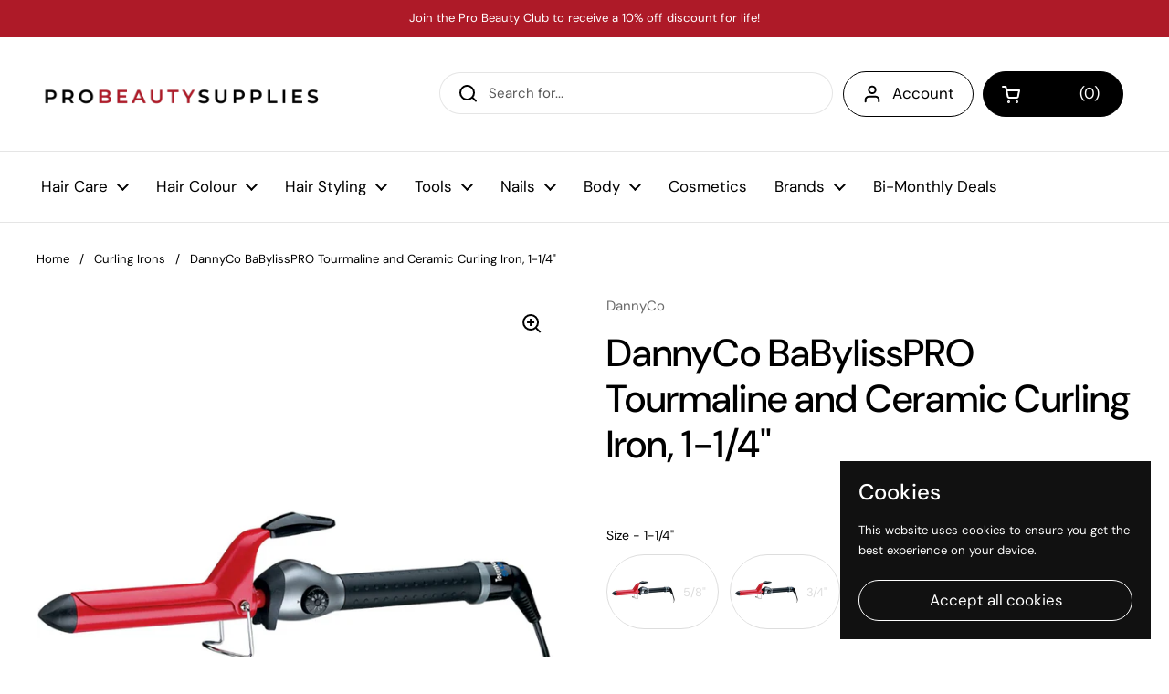

--- FILE ---
content_type: text/html; charset=utf-8
request_url: https://probeautysuppliesandsuites.com/collections/curling-irons/products/babylisspro-tourmaline-and-ceramic-curling-iron-1-1-4-btm5125sc
body_size: 82426
content:







    
        
        
        
    



    
    
        
        
        
    



    
    
        
        
        
    



    
    
        
        
        
    



<!doctype html><html class="no-js" lang="en" dir="ltr">
<head><link href="//probeautysuppliesandsuites.com/cdn/shop/t/19/assets/tiny.content.min.css?11287" rel="stylesheet" type="text/css" media="all" />
<!-- starapps_core_start -->
<!-- This code is automatically managed by StarApps Studio -->
<!-- Please contact support@starapps.studio for any help -->
<!-- File location: snippets/starapps-core.liquid -->



    
<!-- starapps_core_end -->




	<meta charset="utf-8">
  <meta http-equiv="X-UA-Compatible" content="IE=edge,chrome=1">
  <meta name="viewport" content="width=device-width, initial-scale=1.0, height=device-height, minimum-scale=1.0"><link rel="shortcut icon" href="//probeautysuppliesandsuites.com/cdn/shop/files/Favicon_PBS_711d9e07-d959-414f-ac22-79e541bea10f.png?crop=center&height=32&v=1651332369&width=32" type="image/png" /><title>BaByliss PRO SilverFX Metal Lithium Clipper FX870S &ndash; Pro Beauty Supplies</title><meta name="description" content="The Babyliss Silver Metal Lithium Clipper from BaBylissPRO&#39;s FX lineup of elite clippers and trimmers, is equipped with 5-detent taper control and is a perfect tool to cut hair of all textures with ease and precision.">

<meta property="og:site_name" content="Pro Beauty Supplies">
<meta property="og:url" content="https://probeautysuppliesandsuites.com/products/babylisspro-tourmaline-and-ceramic-curling-iron-1-1-4-btm5125sc">
<meta property="og:title" content="BaByliss PRO SilverFX Metal Lithium Clipper FX870S">
<meta property="og:type" content="product">
<meta property="og:description" content="The Babyliss Silver Metal Lithium Clipper from BaBylissPRO&#39;s FX lineup of elite clippers and trimmers, is equipped with 5-detent taper control and is a perfect tool to cut hair of all textures with ease and precision."><meta property="og:image" content="http://probeautysuppliesandsuites.com/cdn/shop/products/TourmalineandCeramicCurlingIron1inClose_62eb7436-63f1-4e66-899c-6b42935f3b66.png?v=1643652352">
  <meta property="og:image:secure_url" content="https://probeautysuppliesandsuites.com/cdn/shop/products/TourmalineandCeramicCurlingIron1inClose_62eb7436-63f1-4e66-899c-6b42935f3b66.png?v=1643652352">
  <meta property="og:image:width" content="1200">
  <meta property="og:image:height" content="1400"><meta property="og:price:amount" content="68.50">
  <meta property="og:price:currency" content="CAD"><meta name="twitter:card" content="summary_large_image">
<meta name="twitter:title" content="BaByliss PRO SilverFX Metal Lithium Clipper FX870S">
<meta name="twitter:description" content="The Babyliss Silver Metal Lithium Clipper from BaBylissPRO&#39;s FX lineup of elite clippers and trimmers, is equipped with 5-detent taper control and is a perfect tool to cut hair of all textures with ease and precision."><script type="application/ld+json">
  [
    {
      "@context": "https://schema.org",
      "@type": "WebSite",
      "name": "Pro Beauty Supplies",
      "url": "https:\/\/probeautysuppliesandsuites.com"
    },
    {
      "@context": "https://schema.org",
      "@type": "Organization",
      "name": "Pro Beauty Supplies",
      "url": "https:\/\/probeautysuppliesandsuites.com"
    }
  ]
</script>

<script type="application/ld+json">
{
  "@context": "http://schema.org",
  "@type": "BreadcrumbList",
  "itemListElement": [
    {
      "@type": "ListItem",
      "position": 1,
      "name": "Home",
      "item": "https://probeautysuppliesandsuites.com"
    },{
        "@type": "ListItem",
        "position": 2,
        "name": "DannyCo BaBylissPRO Tourmaline and Ceramic Curling Iron, 1-1\/4\"",
        "item": "https://probeautysuppliesandsuites.com/products/babylisspro-tourmaline-and-ceramic-curling-iron-1-1-4-btm5125sc"
      }]
}
</script><script type="application/ld+json">
  {
    "@context": "http://schema.org",
    "@type": "Product",
    "name": "DannyCo BaBylissPRO Tourmaline and Ceramic Curling Iron, 1-1\/4\"",
    "url": "https:\/\/probeautysuppliesandsuites.com\/products\/babylisspro-tourmaline-and-ceramic-curling-iron-1-1-4-btm5125sc",
    "offers": [{
          "@type" : "Offer","sku": "DABTM5125SC","gtin12": 774816061400,"availability" : "http://schema.org/InStock",
          "price" : 68.5,
          "priceCurrency" : "CAD",
          "url" : "https:\/\/probeautysuppliesandsuites.com\/products\/babylisspro-tourmaline-and-ceramic-curling-iron-1-1-4-btm5125sc?variant=41398583787670"
        }
],
    "brand": {
      "@type": "Brand",
      "name": "DannyCo"
    },
    "description": "The BaBylissPRO Tourmaline and Ceramic Curling Irons let you create silky, smooth, and shiny curls on all hair types. Tourmaline and ceramic radiates far-infrared heat and emits negative ions, reducing static electricity and decreasing styling time. Available in Spring: 5\/8”, 3\/4\", 1\", 1-1\/4\", 1-1\/2” barrel sizes.\n\nFeatures:\n\n\nTourmaline and ceramic barrel technology. Ceramic is durable, smooth and distributes heat efficiently. Tourmaline provides far-infrared \u0026amp; negative ions\n\n40 heat settings – up to 401°F\nSlim, rubberized soft-grip handle\nPush-button temperature dial\nBuilt-in stand and cool tip\n9’ swivel power cord\nDual voltage for travel and will auto-adjust to the proper voltage (adapter required - not included)\n",
    "category": "Curling Iron","sku": "DABTM5125SC",
    "image": {
      "@type": "ImageObject",
      "url": "https:\/\/probeautysuppliesandsuites.com\/cdn\/shop\/products\/TourmalineandCeramicCurlingIron1inClose_62eb7436-63f1-4e66-899c-6b42935f3b66.png?v=1643652352",
      "image": "https:\/\/probeautysuppliesandsuites.com\/cdn\/shop\/products\/TourmalineandCeramicCurlingIron1inClose_62eb7436-63f1-4e66-899c-6b42935f3b66.png?v=1643652352",
      "name": "DannyCo BaBylissPRO Tourmaline and Ceramic Curling Iron, 1-1\/4\"",
      "width": "1200",
      "height": "1400"
    }
  }
  </script><link rel="canonical" href="https://probeautysuppliesandsuites.com/products/babylisspro-tourmaline-and-ceramic-curling-iron-1-1-4-btm5125sc">

  <link rel="preconnect" href="https://cdn.shopify.com"><link rel="preconnect" href="https://fonts.shopifycdn.com" crossorigin><link href="//probeautysuppliesandsuites.com/cdn/shop/t/19/assets/theme.css?v=18343785247383962761682308059" as="style" rel="preload"><link href="//probeautysuppliesandsuites.com/cdn/shop/t/19/assets/section-header.css?v=61226845414597358521678840311" as="style" rel="preload"><link href="//probeautysuppliesandsuites.com/cdn/shop/t/19/assets/section-main-product.css?v=71267907723153738791678840310" as="style" rel="preload"><link rel="preload" as="image" href="//probeautysuppliesandsuites.com/cdn/shop/products/TourmalineandCeramicCurlingIron1inClose_62eb7436-63f1-4e66-899c-6b42935f3b66.png?v=1643652352&width=480" imagesrcset="//probeautysuppliesandsuites.com/cdn/shop/products/TourmalineandCeramicCurlingIron1inClose_62eb7436-63f1-4e66-899c-6b42935f3b66.png?v=1643652352&width=240 240w,//probeautysuppliesandsuites.com/cdn/shop/products/TourmalineandCeramicCurlingIron1inClose_62eb7436-63f1-4e66-899c-6b42935f3b66.png?v=1643652352&width=360 360w,//probeautysuppliesandsuites.com/cdn/shop/products/TourmalineandCeramicCurlingIron1inClose_62eb7436-63f1-4e66-899c-6b42935f3b66.png?v=1643652352&width=420 420w,//probeautysuppliesandsuites.com/cdn/shop/products/TourmalineandCeramicCurlingIron1inClose_62eb7436-63f1-4e66-899c-6b42935f3b66.png?v=1643652352&width=480 480w,//probeautysuppliesandsuites.com/cdn/shop/products/TourmalineandCeramicCurlingIron1inClose_62eb7436-63f1-4e66-899c-6b42935f3b66.png?v=1643652352&width=640 640w,//probeautysuppliesandsuites.com/cdn/shop/products/TourmalineandCeramicCurlingIron1inClose_62eb7436-63f1-4e66-899c-6b42935f3b66.png?v=1643652352&width=840 840w,//probeautysuppliesandsuites.com/cdn/shop/products/TourmalineandCeramicCurlingIron1inClose_62eb7436-63f1-4e66-899c-6b42935f3b66.png?v=1643652352&width=1080 1080w" imagesizes="(max-width: 767px) calc(100vw - 20px), (max-width: 1360px) 50vw, 620px"><link rel="preload" href="//probeautysuppliesandsuites.com/cdn/fonts/dm_sans/dmsans_n5.8a0f1984c77eb7186ceb87c4da2173ff65eb012e.woff2" as="font" type="font/woff2" crossorigin><link rel="preload" href="//probeautysuppliesandsuites.com/cdn/fonts/dm_sans/dmsans_n4.ec80bd4dd7e1a334c969c265873491ae56018d72.woff2" as="font" type="font/woff2" crossorigin><style type="text/css">
@font-face {
  font-family: "DM Sans";
  font-weight: 500;
  font-style: normal;
  font-display: swap;
  src: url("//probeautysuppliesandsuites.com/cdn/fonts/dm_sans/dmsans_n5.8a0f1984c77eb7186ceb87c4da2173ff65eb012e.woff2") format("woff2"),
       url("//probeautysuppliesandsuites.com/cdn/fonts/dm_sans/dmsans_n5.9ad2e755a89e15b3d6c53259daad5fc9609888e6.woff") format("woff");
}
@font-face {
  font-family: "DM Sans";
  font-weight: 400;
  font-style: normal;
  font-display: swap;
  src: url("//probeautysuppliesandsuites.com/cdn/fonts/dm_sans/dmsans_n4.ec80bd4dd7e1a334c969c265873491ae56018d72.woff2") format("woff2"),
       url("//probeautysuppliesandsuites.com/cdn/fonts/dm_sans/dmsans_n4.87bdd914d8a61247b911147ae68e754d695c58a6.woff") format("woff");
}
@font-face {
  font-family: "DM Sans";
  font-weight: 500;
  font-style: normal;
  font-display: swap;
  src: url("//probeautysuppliesandsuites.com/cdn/fonts/dm_sans/dmsans_n5.8a0f1984c77eb7186ceb87c4da2173ff65eb012e.woff2") format("woff2"),
       url("//probeautysuppliesandsuites.com/cdn/fonts/dm_sans/dmsans_n5.9ad2e755a89e15b3d6c53259daad5fc9609888e6.woff") format("woff");
}
@font-face {
  font-family: "DM Sans";
  font-weight: 400;
  font-style: italic;
  font-display: swap;
  src: url("//probeautysuppliesandsuites.com/cdn/fonts/dm_sans/dmsans_i4.b8fe05e69ee95d5a53155c346957d8cbf5081c1a.woff2") format("woff2"),
       url("//probeautysuppliesandsuites.com/cdn/fonts/dm_sans/dmsans_i4.403fe28ee2ea63e142575c0aa47684d65f8c23a0.woff") format("woff");
}




</style>
<style type="text/css">

  :root {

    /* Direction */
    --direction: ltr;

    /* Font variables */

    --font-stack-headings: "DM Sans", sans-serif;
    --font-weight-headings: 500;
    --font-style-headings: normal;

    --font-stack-body: "DM Sans", sans-serif;
    --font-weight-body: 400;--font-weight-body-bold: 500;--font-style-body: normal;--font-weight-buttons: var(--font-weight-body);--font-weight-menu: var(--font-weight-body);--base-headings-size: 60;
    --base-headings-line: 1.2;
    --base-body-size: 15;
    --base-body-line: 1.5;

    --base-menu-size: 17;

    /* Color variables */

    --color-background-header: #ffffff;
    --color-secondary-background-header: rgba(0, 0, 0, 0.08);
    --color-opacity-background-header: rgba(255, 255, 255, 0);
    --color-text-header: #000000;
    --color-foreground-header: #fff;
    --color-accent-header: #ae1a28;
    --color-foreground-accent-header: #fff;
    --color-borders-header: rgba(0, 0, 0, 0.1);

    --color-background-main: #ffffff;
    --color-secondary-background-main: rgba(0, 0, 0, 0.08);
    --color-third-background-main: rgba(0, 0, 0, 0.04);
    --color-fourth-background-main: rgba(0, 0, 0, 0.02);
    --color-opacity-background-main: rgba(255, 255, 255, 0);
    --color-text-main: #000000;
    --color-foreground-main: #fff;
    --color-secondary-text-main: rgba(0, 0, 0, 0.6);
    --color-accent-main: #ae1a28;
    --color-foreground-accent-main: #fff;
    --color-borders-main: rgba(0, 0, 0, 0.15);

    --color-background-cards: #ffffff;
    --color-text-cards: #000000;
    --color-foreground-cards: #fff;
    --color-secondary-text-cards: rgba(0, 0, 0, 0.6);
    --color-accent-cards: #ae1a28;
    --color-foreground-accent-cards: #fff;
    --color-borders-cards: #e1e1e1;

    --color-background-footer: #ffffff;
    --color-text-footer: #000000;
    --color-accent-footer: #ae1a28;
    --color-borders-footer: rgba(0, 0, 0, 0.15);

    --color-borders-forms-primary: rgba(0, 0, 0, 0.3);
    --color-borders-forms-secondary: rgba(0, 0, 0, 0.6);

    /* Borders */

    --border-width-cards: 1px;
    --border-radius-cards: 10px;
    --border-width-buttons: 1px;
    --border-radius-buttons: 30px;
    --border-width-forms: 1px;
    --border-radius-forms: 5px;

    /* Layout */

    --grid-gap-original-base: 26px;
    --container-vertical-space-base: 100px;
    --image-fit-padding: 0%;

  }

  .facets__summary, #main select, .sidebar select {
    background-image: url('data:image/svg+xml;utf8,<svg width="13" height="8" fill="none" xmlns="http://www.w3.org/2000/svg"><path d="M1.414.086 7.9 6.57 6.485 7.985 0 1.5 1.414.086Z" fill="%23000000"/><path d="M12.985 1.515 6.5 8 5.085 6.586 11.571.101l1.414 1.414Z" fill="%23000000"/></svg>');
  }

  .card .star-rating__stars {
    background-image: url('data:image/svg+xml;utf8,<svg width="20" height="13" viewBox="0 0 14 13" fill="none" xmlns="http://www.w3.org/2000/svg"><path d="m7 0 1.572 4.837h5.085l-4.114 2.99 1.572 4.836L7 9.673l-4.114 2.99 1.571-4.837-4.114-2.99h5.085L7 0Z" stroke="%23000000" stroke-width="1"/></svg>');
  }
  .card .star-rating__stars-active {
    background-image: url('data:image/svg+xml;utf8,<svg width="20" height="13" viewBox="0 0 14 13" fill="none" xmlns="http://www.w3.org/2000/svg"><path d="m7 0 1.572 4.837h5.085l-4.114 2.99 1.572 4.836L7 9.673l-4.114 2.99 1.571-4.837-4.114-2.99h5.085L7 0Z" fill="%23000000" stroke-width="0"/></svg>');
  }

  .star-rating__stars {
    background-image: url('data:image/svg+xml;utf8,<svg width="20" height="13" viewBox="0 0 14 13" fill="none" xmlns="http://www.w3.org/2000/svg"><path d="m7 0 1.572 4.837h5.085l-4.114 2.99 1.572 4.836L7 9.673l-4.114 2.99 1.571-4.837-4.114-2.99h5.085L7 0Z" stroke="%23000000" stroke-width="1"/></svg>');
  }
  .star-rating__stars-active {
    background-image: url('data:image/svg+xml;utf8,<svg width="20" height="13" viewBox="0 0 14 13" fill="none" xmlns="http://www.w3.org/2000/svg"><path d="m7 0 1.572 4.837h5.085l-4.114 2.99 1.572 4.836L7 9.673l-4.114 2.99 1.571-4.837-4.114-2.99h5.085L7 0Z" fill="%23000000" stroke-width="0"/></svg>');
  }

</style>

<style id="root-height">
  :root {
    --window-height: 100vh;
  }
</style><link href="//probeautysuppliesandsuites.com/cdn/shop/t/19/assets/theme.css?v=18343785247383962761682308059" rel="stylesheet" type="text/css" media="all" />

	<script id="bloop-update-config">0-0-0-0-0-0-0-0-0-0-0-0-128</script>
    
    
    <script>
        window.BLOOP_LOYALTY = {
            store_id: 1221,
            bloopCmsAppUri: 'https://bloop-cms.bsscommerce.com'
        }
    </script>
	<script src='https://bloop-static.bsscommerce.com/bloop-loyalty.js' defer='defer'></script>
	


    <script>window.performance && window.performance.mark && window.performance.mark('shopify.content_for_header.start');</script><meta name="google-site-verification" content="pJsp8dkeGSoMJ0sOUJK2ZOqY65KNSccR4scdfmSN06E">
<meta id="shopify-digital-wallet" name="shopify-digital-wallet" content="/55836213398/digital_wallets/dialog">
<meta name="shopify-checkout-api-token" content="7d3f66ecc7714d3f581a9fd8b061e4ea">
<link rel="alternate" type="application/json+oembed" href="https://probeautysuppliesandsuites.com/products/babylisspro-tourmaline-and-ceramic-curling-iron-1-1-4-btm5125sc.oembed">
<script async="async" src="/checkouts/internal/preloads.js?locale=en-CA"></script>
<link rel="preconnect" href="https://shop.app" crossorigin="anonymous">
<script async="async" src="https://shop.app/checkouts/internal/preloads.js?locale=en-CA&shop_id=55836213398" crossorigin="anonymous"></script>
<script id="apple-pay-shop-capabilities" type="application/json">{"shopId":55836213398,"countryCode":"CA","currencyCode":"CAD","merchantCapabilities":["supports3DS"],"merchantId":"gid:\/\/shopify\/Shop\/55836213398","merchantName":"Pro Beauty Supplies","requiredBillingContactFields":["postalAddress","email"],"requiredShippingContactFields":["postalAddress","email"],"shippingType":"shipping","supportedNetworks":["visa","masterCard","amex","discover","interac","jcb"],"total":{"type":"pending","label":"Pro Beauty Supplies","amount":"1.00"},"shopifyPaymentsEnabled":true,"supportsSubscriptions":true}</script>
<script id="shopify-features" type="application/json">{"accessToken":"7d3f66ecc7714d3f581a9fd8b061e4ea","betas":["rich-media-storefront-analytics"],"domain":"probeautysuppliesandsuites.com","predictiveSearch":true,"shopId":55836213398,"locale":"en"}</script>
<script>var Shopify = Shopify || {};
Shopify.shop = "probeautyseller.myshopify.com";
Shopify.locale = "en";
Shopify.currency = {"active":"CAD","rate":"1.0"};
Shopify.country = "CA";
Shopify.theme = {"name":"Local","id":145190191388,"schema_name":"Local","schema_version":"1.3.2","theme_store_id":1651,"role":"main"};
Shopify.theme.handle = "null";
Shopify.theme.style = {"id":null,"handle":null};
Shopify.cdnHost = "probeautysuppliesandsuites.com/cdn";
Shopify.routes = Shopify.routes || {};
Shopify.routes.root = "/";</script>
<script type="module">!function(o){(o.Shopify=o.Shopify||{}).modules=!0}(window);</script>
<script>!function(o){function n(){var o=[];function n(){o.push(Array.prototype.slice.apply(arguments))}return n.q=o,n}var t=o.Shopify=o.Shopify||{};t.loadFeatures=n(),t.autoloadFeatures=n()}(window);</script>
<script>
  window.ShopifyPay = window.ShopifyPay || {};
  window.ShopifyPay.apiHost = "shop.app\/pay";
  window.ShopifyPay.redirectState = null;
</script>
<script id="shop-js-analytics" type="application/json">{"pageType":"product"}</script>
<script defer="defer" async type="module" src="//probeautysuppliesandsuites.com/cdn/shopifycloud/shop-js/modules/v2/client.init-shop-cart-sync_CGREiBkR.en.esm.js"></script>
<script defer="defer" async type="module" src="//probeautysuppliesandsuites.com/cdn/shopifycloud/shop-js/modules/v2/chunk.common_Bt2Up4BP.esm.js"></script>
<script type="module">
  await import("//probeautysuppliesandsuites.com/cdn/shopifycloud/shop-js/modules/v2/client.init-shop-cart-sync_CGREiBkR.en.esm.js");
await import("//probeautysuppliesandsuites.com/cdn/shopifycloud/shop-js/modules/v2/chunk.common_Bt2Up4BP.esm.js");

  window.Shopify.SignInWithShop?.initShopCartSync?.({"fedCMEnabled":true,"windoidEnabled":true});

</script>
<script defer="defer" async type="module" src="//probeautysuppliesandsuites.com/cdn/shopifycloud/shop-js/modules/v2/client.payment-terms_BlOJedZ2.en.esm.js"></script>
<script defer="defer" async type="module" src="//probeautysuppliesandsuites.com/cdn/shopifycloud/shop-js/modules/v2/chunk.common_Bt2Up4BP.esm.js"></script>
<script defer="defer" async type="module" src="//probeautysuppliesandsuites.com/cdn/shopifycloud/shop-js/modules/v2/chunk.modal_Dk0o9ppo.esm.js"></script>
<script type="module">
  await import("//probeautysuppliesandsuites.com/cdn/shopifycloud/shop-js/modules/v2/client.payment-terms_BlOJedZ2.en.esm.js");
await import("//probeautysuppliesandsuites.com/cdn/shopifycloud/shop-js/modules/v2/chunk.common_Bt2Up4BP.esm.js");
await import("//probeautysuppliesandsuites.com/cdn/shopifycloud/shop-js/modules/v2/chunk.modal_Dk0o9ppo.esm.js");

  
</script>
<script>
  window.Shopify = window.Shopify || {};
  if (!window.Shopify.featureAssets) window.Shopify.featureAssets = {};
  window.Shopify.featureAssets['shop-js'] = {"shop-cart-sync":["modules/v2/client.shop-cart-sync_CQNAmp__.en.esm.js","modules/v2/chunk.common_Bt2Up4BP.esm.js"],"init-windoid":["modules/v2/client.init-windoid_BMafEeJe.en.esm.js","modules/v2/chunk.common_Bt2Up4BP.esm.js"],"shop-cash-offers":["modules/v2/client.shop-cash-offers_3d66YIS3.en.esm.js","modules/v2/chunk.common_Bt2Up4BP.esm.js","modules/v2/chunk.modal_Dk0o9ppo.esm.js"],"init-fed-cm":["modules/v2/client.init-fed-cm_B-WG4sqw.en.esm.js","modules/v2/chunk.common_Bt2Up4BP.esm.js"],"shop-toast-manager":["modules/v2/client.shop-toast-manager_DhuhblEJ.en.esm.js","modules/v2/chunk.common_Bt2Up4BP.esm.js"],"shop-button":["modules/v2/client.shop-button_B5xLHL5j.en.esm.js","modules/v2/chunk.common_Bt2Up4BP.esm.js"],"avatar":["modules/v2/client.avatar_BTnouDA3.en.esm.js"],"init-shop-email-lookup-coordinator":["modules/v2/client.init-shop-email-lookup-coordinator_hqFayTDE.en.esm.js","modules/v2/chunk.common_Bt2Up4BP.esm.js"],"init-shop-cart-sync":["modules/v2/client.init-shop-cart-sync_CGREiBkR.en.esm.js","modules/v2/chunk.common_Bt2Up4BP.esm.js"],"shop-login-button":["modules/v2/client.shop-login-button_g5QkWrqe.en.esm.js","modules/v2/chunk.common_Bt2Up4BP.esm.js","modules/v2/chunk.modal_Dk0o9ppo.esm.js"],"pay-button":["modules/v2/client.pay-button_Cuf0bNvL.en.esm.js","modules/v2/chunk.common_Bt2Up4BP.esm.js"],"init-shop-for-new-customer-accounts":["modules/v2/client.init-shop-for-new-customer-accounts_Bxwhl6__.en.esm.js","modules/v2/client.shop-login-button_g5QkWrqe.en.esm.js","modules/v2/chunk.common_Bt2Up4BP.esm.js","modules/v2/chunk.modal_Dk0o9ppo.esm.js"],"init-customer-accounts-sign-up":["modules/v2/client.init-customer-accounts-sign-up_al3d1WE3.en.esm.js","modules/v2/client.shop-login-button_g5QkWrqe.en.esm.js","modules/v2/chunk.common_Bt2Up4BP.esm.js","modules/v2/chunk.modal_Dk0o9ppo.esm.js"],"shop-follow-button":["modules/v2/client.shop-follow-button_B9MutJJO.en.esm.js","modules/v2/chunk.common_Bt2Up4BP.esm.js","modules/v2/chunk.modal_Dk0o9ppo.esm.js"],"checkout-modal":["modules/v2/client.checkout-modal_OBPaeP-J.en.esm.js","modules/v2/chunk.common_Bt2Up4BP.esm.js","modules/v2/chunk.modal_Dk0o9ppo.esm.js"],"init-customer-accounts":["modules/v2/client.init-customer-accounts_Brxa5h1K.en.esm.js","modules/v2/client.shop-login-button_g5QkWrqe.en.esm.js","modules/v2/chunk.common_Bt2Up4BP.esm.js","modules/v2/chunk.modal_Dk0o9ppo.esm.js"],"lead-capture":["modules/v2/client.lead-capture_BBBv1Qpe.en.esm.js","modules/v2/chunk.common_Bt2Up4BP.esm.js","modules/v2/chunk.modal_Dk0o9ppo.esm.js"],"shop-login":["modules/v2/client.shop-login_DoNRI_y4.en.esm.js","modules/v2/chunk.common_Bt2Up4BP.esm.js","modules/v2/chunk.modal_Dk0o9ppo.esm.js"],"payment-terms":["modules/v2/client.payment-terms_BlOJedZ2.en.esm.js","modules/v2/chunk.common_Bt2Up4BP.esm.js","modules/v2/chunk.modal_Dk0o9ppo.esm.js"]};
</script>
<script>(function() {
  var isLoaded = false;
  function asyncLoad() {
    if (isLoaded) return;
    isLoaded = true;
    var urls = ["https:\/\/cdn.tmnls.reputon.com\/assets\/widget.js?shop=probeautyseller.myshopify.com","\/\/cdn.shopify.com\/proxy\/eeaa0aa01f992253cb0eadb647a72cb59a54198ea43702f63a5db1bfe7cb2a9c\/api.goaffpro.com\/loader.js?shop=probeautyseller.myshopify.com\u0026sp-cache-control=cHVibGljLCBtYXgtYWdlPTkwMA","https:\/\/bloop-static.bsscommerce.com\/bloop_loyalty_ready.js?shop=probeautyseller.myshopify.com","\/\/cdn.shopify.com\/proxy\/e604b57fa0c72cb5f13f527b9b847c1a699875337e8b695ed222df583aee05c6\/b2b-customer-portal-cms.bsscommerce.com\/js\/bss-b2b-customer-portal.js?shop=probeautyseller.myshopify.com\u0026sp-cache-control=cHVibGljLCBtYXgtYWdlPTkwMA","\/\/cdn.shopify.com\/proxy\/7d49f29b4b5107e71e716aff65f52a71e1a816c28737e111fff4d5585d73feeb\/b2b-solution.bsscommerce.com\/js\/bss-b2b-cp.js?shop=probeautyseller.myshopify.com\u0026sp-cache-control=cHVibGljLCBtYXgtYWdlPTkwMA"];
    for (var i = 0; i < urls.length; i++) {
      var s = document.createElement('script');
      s.type = 'text/javascript';
      s.async = true;
      s.src = urls[i];
      var x = document.getElementsByTagName('script')[0];
      x.parentNode.insertBefore(s, x);
    }
  };
  if(window.attachEvent) {
    window.attachEvent('onload', asyncLoad);
  } else {
    window.addEventListener('load', asyncLoad, false);
  }
})();</script>
<script id="__st">var __st={"a":55836213398,"offset":-18000,"reqid":"6dbc8b07-c32b-47d9-a180-60c47e1aaffd-1762660989","pageurl":"probeautysuppliesandsuites.com\/collections\/curling-irons\/products\/babylisspro-tourmaline-and-ceramic-curling-iron-1-1-4-btm5125sc","u":"72a6145c8914","p":"product","rtyp":"product","rid":7360982712470};</script>
<script>window.ShopifyPaypalV4VisibilityTracking = true;</script>
<script id="form-persister">!function(){'use strict';const t='contact',e='new_comment',n=[[t,t],['blogs',e],['comments',e],[t,'customer']],o='password',r='form_key',c=['recaptcha-v3-token','g-recaptcha-response','h-captcha-response',o],s=()=>{try{return window.sessionStorage}catch{return}},i='__shopify_v',u=t=>t.elements[r],a=function(){const t=[...n].map((([t,e])=>`form[action*='/${t}']:not([data-nocaptcha='true']) input[name='form_type'][value='${e}']`)).join(',');var e;return e=t,()=>e?[...document.querySelectorAll(e)].map((t=>t.form)):[]}();function m(t){const e=u(t);a().includes(t)&&(!e||!e.value)&&function(t){try{if(!s())return;!function(t){const e=s();if(!e)return;const n=u(t);if(!n)return;const o=n.value;o&&e.removeItem(o)}(t);const e=Array.from(Array(32),(()=>Math.random().toString(36)[2])).join('');!function(t,e){u(t)||t.append(Object.assign(document.createElement('input'),{type:'hidden',name:r})),t.elements[r].value=e}(t,e),function(t,e){const n=s();if(!n)return;const r=[...t.querySelectorAll(`input[type='${o}']`)].map((({name:t})=>t)),u=[...c,...r],a={};for(const[o,c]of new FormData(t).entries())u.includes(o)||(a[o]=c);n.setItem(e,JSON.stringify({[i]:1,action:t.action,data:a}))}(t,e)}catch(e){console.error('failed to persist form',e)}}(t)}const f=t=>{if('true'===t.dataset.persistBound)return;const e=function(t,e){const n=function(t){return'function'==typeof t.submit?t.submit:HTMLFormElement.prototype.submit}(t).bind(t);return function(){let t;return()=>{t||(t=!0,(()=>{try{e(),n()}catch(t){(t=>{console.error('form submit failed',t)})(t)}})(),setTimeout((()=>t=!1),250))}}()}(t,(()=>{m(t)}));!function(t,e){if('function'==typeof t.submit&&'function'==typeof e)try{t.submit=e}catch{}}(t,e),t.addEventListener('submit',(t=>{t.preventDefault(),e()})),t.dataset.persistBound='true'};!function(){function t(t){const e=(t=>{const e=t.target;return e instanceof HTMLFormElement?e:e&&e.form})(t);e&&m(e)}document.addEventListener('submit',t),document.addEventListener('DOMContentLoaded',(()=>{const e=a();for(const t of e)f(t);var n;n=document.body,new window.MutationObserver((t=>{for(const e of t)if('childList'===e.type&&e.addedNodes.length)for(const t of e.addedNodes)1===t.nodeType&&'FORM'===t.tagName&&a().includes(t)&&f(t)})).observe(n,{childList:!0,subtree:!0,attributes:!1}),document.removeEventListener('submit',t)}))}()}();</script>
<script integrity="sha256-52AcMU7V7pcBOXWImdc/TAGTFKeNjmkeM1Pvks/DTgc=" data-source-attribution="shopify.loadfeatures" defer="defer" src="//probeautysuppliesandsuites.com/cdn/shopifycloud/storefront/assets/storefront/load_feature-81c60534.js" crossorigin="anonymous"></script>
<script crossorigin="anonymous" defer="defer" src="//probeautysuppliesandsuites.com/cdn/shopifycloud/storefront/assets/shopify_pay/storefront-65b4c6d7.js?v=20250812"></script>
<script data-source-attribution="shopify.dynamic_checkout.dynamic.init">var Shopify=Shopify||{};Shopify.PaymentButton=Shopify.PaymentButton||{isStorefrontPortableWallets:!0,init:function(){window.Shopify.PaymentButton.init=function(){};var t=document.createElement("script");t.src="https://probeautysuppliesandsuites.com/cdn/shopifycloud/portable-wallets/latest/portable-wallets.en.js",t.type="module",document.head.appendChild(t)}};
</script>
<script data-source-attribution="shopify.dynamic_checkout.buyer_consent">
  function portableWalletsHideBuyerConsent(e){var t=document.getElementById("shopify-buyer-consent"),n=document.getElementById("shopify-subscription-policy-button");t&&n&&(t.classList.add("hidden"),t.setAttribute("aria-hidden","true"),n.removeEventListener("click",e))}function portableWalletsShowBuyerConsent(e){var t=document.getElementById("shopify-buyer-consent"),n=document.getElementById("shopify-subscription-policy-button");t&&n&&(t.classList.remove("hidden"),t.removeAttribute("aria-hidden"),n.addEventListener("click",e))}window.Shopify?.PaymentButton&&(window.Shopify.PaymentButton.hideBuyerConsent=portableWalletsHideBuyerConsent,window.Shopify.PaymentButton.showBuyerConsent=portableWalletsShowBuyerConsent);
</script>
<script data-source-attribution="shopify.dynamic_checkout.cart.bootstrap">document.addEventListener("DOMContentLoaded",(function(){function t(){return document.querySelector("shopify-accelerated-checkout-cart, shopify-accelerated-checkout")}if(t())Shopify.PaymentButton.init();else{new MutationObserver((function(e,n){t()&&(Shopify.PaymentButton.init(),n.disconnect())})).observe(document.body,{childList:!0,subtree:!0})}}));
</script>
<link id="shopify-accelerated-checkout-styles" rel="stylesheet" media="screen" href="https://probeautysuppliesandsuites.com/cdn/shopifycloud/portable-wallets/latest/accelerated-checkout-backwards-compat.css" crossorigin="anonymous">
<style id="shopify-accelerated-checkout-cart">
        #shopify-buyer-consent {
  margin-top: 1em;
  display: inline-block;
  width: 100%;
}

#shopify-buyer-consent.hidden {
  display: none;
}

#shopify-subscription-policy-button {
  background: none;
  border: none;
  padding: 0;
  text-decoration: underline;
  font-size: inherit;
  cursor: pointer;
}

#shopify-subscription-policy-button::before {
  box-shadow: none;
}

      </style>

<script>window.performance && window.performance.mark && window.performance.mark('shopify.content_for_header.end');</script>

  <script>
    const rbi = [];
    const ribSetSize = (img) => {
      if ( img.offsetWidth / img.dataset.ratio < img.offsetHeight ) {
        img.setAttribute('sizes', `${Math.ceil(img.offsetHeight * img.dataset.ratio)}px`);
      } else {
        img.setAttribute('sizes', `${Math.ceil(img.offsetWidth)}px`);
      }
    }
    const debounce = (fn, wait) => {
      let t;
      return (...args) => {
        clearTimeout(t);
        t = setTimeout(() => fn.apply(this, args), wait);
      };
    }
    window.KEYCODES = {
      TAB: 9,
      ESC: 27,
      DOWN: 40,
      RIGHT: 39,
      UP: 38,
      LEFT: 37,
      RETURN: 13
    };
    window.addEventListener('resize', debounce(()=>{
      for ( let img of rbi ) {
        ribSetSize(img);
      }
    }, 250));
  </script><noscript>
    <link rel="stylesheet" href="//probeautysuppliesandsuites.com/cdn/shop/t/19/assets/theme-noscript.css?v=143499523122431679711678840310">
  </noscript>


  










<!-- BEGIN app block: shopify://apps/pagefly-page-builder/blocks/app-embed/83e179f7-59a0-4589-8c66-c0dddf959200 -->

<!-- BEGIN app snippet: pagefly-cro-ab-testing-main -->







<script>
  ;(function () {
    const url = new URL(window.location)
    const viewParam = url.searchParams.get('view')
    if (viewParam && viewParam.includes('variant-pf-')) {
      url.searchParams.set('pf_v', viewParam)
      url.searchParams.delete('view')
      window.history.replaceState({}, '', url)
    }
  })()
</script>



<script type='module'>
  
  window.PAGEFLY_CRO = window.PAGEFLY_CRO || {}

  window.PAGEFLY_CRO['data_debug'] = {
    original_template_suffix: "all_products",
    allow_ab_test: false,
    ab_test_start_time: 0,
    ab_test_end_time: 0,
    today_date_time: 1762660989000,
  }
  window.PAGEFLY_CRO['GA4'] = { enabled: false}
</script>

<!-- END app snippet -->








  <script src='https://cdn.shopify.com/extensions/019a5cab-74ee-7a22-8c97-81212c776609/pagefly-193/assets/pagefly-helper.js' defer='defer'></script>

  <script src='https://cdn.shopify.com/extensions/019a5cab-74ee-7a22-8c97-81212c776609/pagefly-193/assets/pagefly-general-helper.js' defer='defer'></script>

  <script src='https://cdn.shopify.com/extensions/019a5cab-74ee-7a22-8c97-81212c776609/pagefly-193/assets/pagefly-snap-slider.js' defer='defer'></script>

  <script src='https://cdn.shopify.com/extensions/019a5cab-74ee-7a22-8c97-81212c776609/pagefly-193/assets/pagefly-slideshow-v3.js' defer='defer'></script>

  <script src='https://cdn.shopify.com/extensions/019a5cab-74ee-7a22-8c97-81212c776609/pagefly-193/assets/pagefly-slideshow-v4.js' defer='defer'></script>

  <script src='https://cdn.shopify.com/extensions/019a5cab-74ee-7a22-8c97-81212c776609/pagefly-193/assets/pagefly-glider.js' defer='defer'></script>

  <script src='https://cdn.shopify.com/extensions/019a5cab-74ee-7a22-8c97-81212c776609/pagefly-193/assets/pagefly-slideshow-v1-v2.js' defer='defer'></script>

  <script src='https://cdn.shopify.com/extensions/019a5cab-74ee-7a22-8c97-81212c776609/pagefly-193/assets/pagefly-product-media.js' defer='defer'></script>

  <script src='https://cdn.shopify.com/extensions/019a5cab-74ee-7a22-8c97-81212c776609/pagefly-193/assets/pagefly-product.js' defer='defer'></script>


<script id='pagefly-helper-data' type='application/json'>
  {
    "page_optimization": {
      "assets_prefetching": false
    },
    "elements_asset_mapper": {
      "Accordion": "https://cdn.shopify.com/extensions/019a5cab-74ee-7a22-8c97-81212c776609/pagefly-193/assets/pagefly-accordion.js",
      "Accordion3": "https://cdn.shopify.com/extensions/019a5cab-74ee-7a22-8c97-81212c776609/pagefly-193/assets/pagefly-accordion3.js",
      "CountDown": "https://cdn.shopify.com/extensions/019a5cab-74ee-7a22-8c97-81212c776609/pagefly-193/assets/pagefly-countdown.js",
      "GMap1": "https://cdn.shopify.com/extensions/019a5cab-74ee-7a22-8c97-81212c776609/pagefly-193/assets/pagefly-gmap.js",
      "GMap2": "https://cdn.shopify.com/extensions/019a5cab-74ee-7a22-8c97-81212c776609/pagefly-193/assets/pagefly-gmap.js",
      "GMapBasicV2": "https://cdn.shopify.com/extensions/019a5cab-74ee-7a22-8c97-81212c776609/pagefly-193/assets/pagefly-gmap.js",
      "GMapAdvancedV2": "https://cdn.shopify.com/extensions/019a5cab-74ee-7a22-8c97-81212c776609/pagefly-193/assets/pagefly-gmap.js",
      "HTML.Video": "https://cdn.shopify.com/extensions/019a5cab-74ee-7a22-8c97-81212c776609/pagefly-193/assets/pagefly-htmlvideo.js",
      "HTML.Video2": "https://cdn.shopify.com/extensions/019a5cab-74ee-7a22-8c97-81212c776609/pagefly-193/assets/pagefly-htmlvideo2.js",
      "HTML.Video3": "https://cdn.shopify.com/extensions/019a5cab-74ee-7a22-8c97-81212c776609/pagefly-193/assets/pagefly-htmlvideo2.js",
      "BackgroundVideo": "https://cdn.shopify.com/extensions/019a5cab-74ee-7a22-8c97-81212c776609/pagefly-193/assets/pagefly-htmlvideo2.js",
      "Instagram": "https://cdn.shopify.com/extensions/019a5cab-74ee-7a22-8c97-81212c776609/pagefly-193/assets/pagefly-instagram.js",
      "Instagram2": "https://cdn.shopify.com/extensions/019a5cab-74ee-7a22-8c97-81212c776609/pagefly-193/assets/pagefly-instagram.js",
      "Insta3": "https://cdn.shopify.com/extensions/019a5cab-74ee-7a22-8c97-81212c776609/pagefly-193/assets/pagefly-instagram3.js",
      "Tabs": "https://cdn.shopify.com/extensions/019a5cab-74ee-7a22-8c97-81212c776609/pagefly-193/assets/pagefly-tab.js",
      "Tabs3": "https://cdn.shopify.com/extensions/019a5cab-74ee-7a22-8c97-81212c776609/pagefly-193/assets/pagefly-tab3.js",
      "ProductBox": "https://cdn.shopify.com/extensions/019a5cab-74ee-7a22-8c97-81212c776609/pagefly-193/assets/pagefly-cart.js",
      "FBPageBox2": "https://cdn.shopify.com/extensions/019a5cab-74ee-7a22-8c97-81212c776609/pagefly-193/assets/pagefly-facebook.js",
      "FBLikeButton2": "https://cdn.shopify.com/extensions/019a5cab-74ee-7a22-8c97-81212c776609/pagefly-193/assets/pagefly-facebook.js",
      "TwitterFeed2": "https://cdn.shopify.com/extensions/019a5cab-74ee-7a22-8c97-81212c776609/pagefly-193/assets/pagefly-twitter.js",
      "Paragraph4": "https://cdn.shopify.com/extensions/019a5cab-74ee-7a22-8c97-81212c776609/pagefly-193/assets/pagefly-paragraph4.js",

      "AliReviews": "https://cdn.shopify.com/extensions/019a5cab-74ee-7a22-8c97-81212c776609/pagefly-193/assets/pagefly-3rd-elements.js",
      "BackInStock": "https://cdn.shopify.com/extensions/019a5cab-74ee-7a22-8c97-81212c776609/pagefly-193/assets/pagefly-3rd-elements.js",
      "GloboBackInStock": "https://cdn.shopify.com/extensions/019a5cab-74ee-7a22-8c97-81212c776609/pagefly-193/assets/pagefly-3rd-elements.js",
      "GrowaveWishlist": "https://cdn.shopify.com/extensions/019a5cab-74ee-7a22-8c97-81212c776609/pagefly-193/assets/pagefly-3rd-elements.js",
      "InfiniteOptionsShopPad": "https://cdn.shopify.com/extensions/019a5cab-74ee-7a22-8c97-81212c776609/pagefly-193/assets/pagefly-3rd-elements.js",
      "InkybayProductPersonalizer": "https://cdn.shopify.com/extensions/019a5cab-74ee-7a22-8c97-81212c776609/pagefly-193/assets/pagefly-3rd-elements.js",
      "LimeSpot": "https://cdn.shopify.com/extensions/019a5cab-74ee-7a22-8c97-81212c776609/pagefly-193/assets/pagefly-3rd-elements.js",
      "Loox": "https://cdn.shopify.com/extensions/019a5cab-74ee-7a22-8c97-81212c776609/pagefly-193/assets/pagefly-3rd-elements.js",
      "Opinew": "https://cdn.shopify.com/extensions/019a5cab-74ee-7a22-8c97-81212c776609/pagefly-193/assets/pagefly-3rd-elements.js",
      "Powr": "https://cdn.shopify.com/extensions/019a5cab-74ee-7a22-8c97-81212c776609/pagefly-193/assets/pagefly-3rd-elements.js",
      "ProductReviews": "https://cdn.shopify.com/extensions/019a5cab-74ee-7a22-8c97-81212c776609/pagefly-193/assets/pagefly-3rd-elements.js",
      "PushOwl": "https://cdn.shopify.com/extensions/019a5cab-74ee-7a22-8c97-81212c776609/pagefly-193/assets/pagefly-3rd-elements.js",
      "ReCharge": "https://cdn.shopify.com/extensions/019a5cab-74ee-7a22-8c97-81212c776609/pagefly-193/assets/pagefly-3rd-elements.js",
      "Rivyo": "https://cdn.shopify.com/extensions/019a5cab-74ee-7a22-8c97-81212c776609/pagefly-193/assets/pagefly-3rd-elements.js",
      "TrackingMore": "https://cdn.shopify.com/extensions/019a5cab-74ee-7a22-8c97-81212c776609/pagefly-193/assets/pagefly-3rd-elements.js",
      "Vitals": "https://cdn.shopify.com/extensions/019a5cab-74ee-7a22-8c97-81212c776609/pagefly-193/assets/pagefly-3rd-elements.js",
      "Wiser": "https://cdn.shopify.com/extensions/019a5cab-74ee-7a22-8c97-81212c776609/pagefly-193/assets/pagefly-3rd-elements.js"
    },
    "custom_elements_mapper": {
      "pf-click-action-element": "https://cdn.shopify.com/extensions/019a5cab-74ee-7a22-8c97-81212c776609/pagefly-193/assets/pagefly-click-action-element.js",
      "pf-dialog-element": "https://cdn.shopify.com/extensions/019a5cab-74ee-7a22-8c97-81212c776609/pagefly-193/assets/pagefly-dialog-element.js"
    }
  }
</script>


<!-- END app block --><!-- BEGIN app block: shopify://apps/bss-b2b-solution/blocks/config-header/451233f2-9631-4c49-8b6f-057e4ebcde7f -->

<script id="bss-b2b-config-data">
  	if (typeof BSS_B2B == 'undefined') {
  		var BSS_B2B = {};
	}

	
        BSS_B2B.storeId = 3740;
        BSS_B2B.currentPlan = "false";
        BSS_B2B.planCode = "advanced";
        BSS_B2B.shopModules = JSON.parse('[{"code":"qb","status":0},{"code":"cp","status":1},{"code":"act","status":0},{"code":"form","status":0},{"code":"tax_exempt","status":0},{"code":"amo","status":0},{"code":"mc","status":0},{"code":"public_api","status":0},{"code":"dc","status":0},{"code":"cart_note","status":0},{"code":"mo","status":0},{"code":"tax_display","status":0},{"code":"sr","status":0},{"code":"bogo","status":0},{"code":"qi","status":0},{"code":"ef","status":0},{"code":"pl","status":0}]');
        BSS_B2B.version = 1;
        var bssB2bApiServer = "https://b2b-solution-api.bsscommerce.com";
        var bssB2bCmsUrl = "https://b2b-solution.bsscommerce.com";
        var bssGeoServiceUrl = "https://geo-ip-service.bsscommerce.com";
        var bssB2bCheckoutUrl = "https://b2b-solution-checkout.bsscommerce.com";
    

	
		BSS_B2B.integrationApp = null;
	

	

	
		
		
		BSS_B2B.configData = [].concat([{"i":175844,"n":"10% Member Discount TEST","p":2,"at":1,"mct":0,"pct":0,"xpct":0,"dt":2,"dv":"10.00","ef":0,"eed":0,"t":"TW2VUVr97fUncd0kFuOvMWPMmt8txiJkOnMO4hxs8oM="}],[],[],[],[],[],[],[],[],[],);
		BSS_B2B.cpSettings = {"cpType":1,"default_price_color":"#000000","price_applied_cp_color":"#000000"};
		BSS_B2B.customPricingSettings = null;
	
	
	
	
	
	
	
	
	
	
	
	
	
	
</script>






<script id="bss-b2b-customize">
	// eslint-disable-next-line no-console
console.log("B2B hooks")
window.bssB2BHooks = window.bssB2BHooks || {
    actions: {},
    filters: {},
};

window.BSS_B2B = window.BSS_B2B || {};

window.BSS_B2B.addAction = (tag, callback) => {
    window.bssB2BHooks.actions[tag] = callback;
}
window.BSS_B2B.addFilter = (tag,  value) => {
    window.bssB2BHooks.filters[tag] = value;
}

function fixTimeDelayQuantityEleClickOrChangeInHoverMiniCart({ timeDelayForMiniCart }) {
        timeDelayForMiniCart = 1500;
        timeDelayForMiniCart = 1500;


    return timeDelayForMiniCart
}
window.BSS_B2B.addFilter('fix_time_delay_quantity_click_or_change_in_hoverMiniCart', fixTimeDelayQuantityEleClickOrChangeInHoverMiniCart);
function handleQuantityEleChangeInHoverMiniCart({ shopData, isEnableDC }) {
        BSS_B2B.cp.changeProductPrice(shopData, false, false);

    
}
window.BSS_B2B.addAction('handle_quantity_ele_change_in_hoverMiniCart', handleQuantityEleChangeInHoverMiniCart);
function handleQuantityEleClickInHoverMiniCart({ shopData, isEnableCP }) {
        BSS_B2B.cp.changeProductPrice(shopData, false, false);


}
window.BSS_B2B.addAction('handle_quantity_ele_click_in_hoverMiniCart', handleQuantityEleClickInHoverMiniCart);
function handleRemoveBtnEleClickInHoverMiniCart({ shopData, isEnableDC }) {
        BSS_B2B.cp.changeProductPrice(shopData, false, false);

    
}
window.BSS_B2B.addAction('handle_remove_btn_ele_click_in_hoverMiniCart', handleRemoveBtnEleClickInHoverMiniCart);
;
</script>

<style></style><style>
    [bss-b2b-cart-item-key],
    [bss-b2b-product-id],
    [bss-b2b-variant-id],
    [bss-b2b-cart-item-key],
    [bss-b2b-cart-total-price],
    [bss-b2b-cart-total-discount],
    [data-cart-item-regular-price],
    [bss-b2b-ajax-cart-subtotal],
    [data-cart-subtotal] {
        visibility: hidden;
    }
</style><style></style>



<script id="bss-b2b-store-data" type="application/json">
{
  "shop": {
    "domain": "probeautysuppliesandsuites.com",
    "permanent_domain": "probeautyseller.myshopify.com",
    "url": "https://probeautysuppliesandsuites.com",
    "secure_url": "https://probeautysuppliesandsuites.com",
    "money_format": "${{amount}}",
    "currency": "CAD",
    "cart_current_currency": "CAD",
    "multi_currencies": [
        
            "CAD"
        
    ]
  },
  "customer": {
    "id": null,
    "tags": null,
    "tax_exempt": null,
    "first_name": null,
    "last_name": null,
    "phone": null,
    "email": "",
	"country_code": "",
	"addresses": [
		
	]
  },
  "cart": {"note":null,"attributes":{},"original_total_price":0,"total_price":0,"total_discount":0,"total_weight":0.0,"item_count":0,"items":[],"requires_shipping":false,"currency":"CAD","items_subtotal_price":0,"cart_level_discount_applications":[],"checkout_charge_amount":0},
  "line_item_products": [],
  "template": "product",
  "product": "[base64]\/[base64]",
  "product_collections": [
    
      289862353046,
    
      287839584406,
    
      439242686748,
    
      289251426454
    
  ],
  "collection": [{"id":7360979796118,"title":"DannyCo BaBylissPRO Nano-Titanium Curling Wand, 1-1\/4\"","handle":"babylisspro-nano-titanium-curling-wand-1-1-4","description":"\u003cp\u003e\u003cspan data-mce-fragment=\"1\"\u003eThe Blue Nano Titanium barrel evenly distributes high heat up to 430°F to create long-lasting curls with radiant shine. The slim design is lightweight and easy to handle for maximum comfort. Available in 1\" or 1-1\/4\" barrel sizes.\u003c\/span\u003e\u003c\/p\u003e\n\u003cp\u003e\u003cspan data-mce-fragment=\"1\"\u003eFeatures:\u003c\/span\u003e\u003c\/p\u003e\n\u003cul\u003e\n\u003cli\u003eTitanium-plated barrel\u003c\/li\u003e\n\u003cli\u003eDigital temperature control – up to 430°F\u003c\/li\u003e\n\u003cli\u003e5 heat settings (285°F, 320°F, 355°F, 395°F, 430°F)\u003c\/li\u003e\n\u003cli\u003e8’ swivel power cord\u003c\/li\u003e\n\u003cli\u003eLong cool tip\u003c\/li\u003e\n\u003cli\u003eSafety stand\u003c\/li\u003e\n\u003cli\u003eless than 1 minute heat up time. \u003c\/li\u003e\n\u003cli\u003eTravel friendly auto adjustable voltages\u003c\/li\u003e\n\u003c\/ul\u003e","published_at":"2022-01-31T15:05:05-05:00","created_at":"2022-01-31T11:50:26-05:00","vendor":"DannyCo","type":"Curling Wand","tags":["Nano-Titanium"],"price":8750,"price_min":8750,"price_max":8750,"available":true,"price_varies":false,"compare_at_price":null,"compare_at_price_min":0,"compare_at_price_max":0,"compare_at_price_varies":false,"variants":[{"id":41398576840854,"title":"Default Title","option1":"Default Title","option2":null,"option3":null,"sku":"DABNTW125UC","requires_shipping":true,"taxable":true,"featured_image":null,"available":true,"name":"DannyCo BaBylissPRO Nano-Titanium Curling Wand, 1-1\/4\"","public_title":null,"options":["Default Title"],"price":8750,"weight":0,"compare_at_price":null,"inventory_management":"shopify","barcode":"074108447814","requires_selling_plan":false,"selling_plan_allocations":[]}],"images":["\/\/probeautysuppliesandsuites.com\/cdn\/shop\/products\/BaBylissPRONanoTitaniumCurlingWand2_aae76587-7f06-4843-bc69-2084bcf40a07.jpg?v=1643652279","\/\/probeautysuppliesandsuites.com\/cdn\/shop\/products\/BaBylissPRONanoTitaniumCurlingWand1_b1ebc243-643b-4c06-a822-646d071f3e81.jpg?v=1643652279","\/\/probeautysuppliesandsuites.com\/cdn\/shop\/products\/BaBylissPRONanoTitaniumCurlingWand3_7dbad2f8-2b74-4f62-bd66-d5a73752ea8d.jpg?v=1643652279"],"featured_image":"\/\/probeautysuppliesandsuites.com\/cdn\/shop\/products\/BaBylissPRONanoTitaniumCurlingWand2_aae76587-7f06-4843-bc69-2084bcf40a07.jpg?v=1643652279","options":["Title"],"media":[{"alt":null,"id":24787070484630,"position":1,"preview_image":{"aspect_ratio":0.857,"height":1400,"width":1200,"src":"\/\/probeautysuppliesandsuites.com\/cdn\/shop\/products\/BaBylissPRONanoTitaniumCurlingWand2_aae76587-7f06-4843-bc69-2084bcf40a07.jpg?v=1643652279"},"aspect_ratio":0.857,"height":1400,"media_type":"image","src":"\/\/probeautysuppliesandsuites.com\/cdn\/shop\/products\/BaBylissPRONanoTitaniumCurlingWand2_aae76587-7f06-4843-bc69-2084bcf40a07.jpg?v=1643652279","width":1200},{"alt":null,"id":24787070517398,"position":2,"preview_image":{"aspect_ratio":0.857,"height":1400,"width":1200,"src":"\/\/probeautysuppliesandsuites.com\/cdn\/shop\/products\/BaBylissPRONanoTitaniumCurlingWand1_b1ebc243-643b-4c06-a822-646d071f3e81.jpg?v=1643652279"},"aspect_ratio":0.857,"height":1400,"media_type":"image","src":"\/\/probeautysuppliesandsuites.com\/cdn\/shop\/products\/BaBylissPRONanoTitaniumCurlingWand1_b1ebc243-643b-4c06-a822-646d071f3e81.jpg?v=1643652279","width":1200},{"alt":null,"id":24787070550166,"position":3,"preview_image":{"aspect_ratio":0.857,"height":1400,"width":1200,"src":"\/\/probeautysuppliesandsuites.com\/cdn\/shop\/products\/BaBylissPRONanoTitaniumCurlingWand3_7dbad2f8-2b74-4f62-bd66-d5a73752ea8d.jpg?v=1643652279"},"aspect_ratio":0.857,"height":1400,"media_type":"image","src":"\/\/probeautysuppliesandsuites.com\/cdn\/shop\/products\/BaBylissPRONanoTitaniumCurlingWand3_7dbad2f8-2b74-4f62-bd66-d5a73752ea8d.jpg?v=1643652279","width":1200}],"requires_selling_plan":false,"selling_plan_groups":[],"content":"\u003cp\u003e\u003cspan data-mce-fragment=\"1\"\u003eThe Blue Nano Titanium barrel evenly distributes high heat up to 430°F to create long-lasting curls with radiant shine. The slim design is lightweight and easy to handle for maximum comfort. Available in 1\" or 1-1\/4\" barrel sizes.\u003c\/span\u003e\u003c\/p\u003e\n\u003cp\u003e\u003cspan data-mce-fragment=\"1\"\u003eFeatures:\u003c\/span\u003e\u003c\/p\u003e\n\u003cul\u003e\n\u003cli\u003eTitanium-plated barrel\u003c\/li\u003e\n\u003cli\u003eDigital temperature control – up to 430°F\u003c\/li\u003e\n\u003cli\u003e5 heat settings (285°F, 320°F, 355°F, 395°F, 430°F)\u003c\/li\u003e\n\u003cli\u003e8’ swivel power cord\u003c\/li\u003e\n\u003cli\u003eLong cool tip\u003c\/li\u003e\n\u003cli\u003eSafety stand\u003c\/li\u003e\n\u003cli\u003eless than 1 minute heat up time. \u003c\/li\u003e\n\u003cli\u003eTravel friendly auto adjustable voltages\u003c\/li\u003e\n\u003c\/ul\u003e"},{"id":7360981598358,"title":"DannyCo BaBylissPRO Nano-Titanium and Ceramic Curling Iron 1\"","handle":"babylisspro-nano-titanium-and-ceramic-curling-iron-1-bnt100sc","description":"\u003cdiv data-mce-fragment=\"1\"\u003eThese irons are engineered with advanced technology to create textured curls and waves. Nano titanium is an exceptional conductor of heat and maintains stability in ultra-high temperatures. It yields maximum far-infrared heat, penetrating the hair shaft from within for professional styling without damage. Sol-Gel technology makes the iron barrels stronger and smoother than those of standard irons. Available in Spring: 3\/4\", 1\", 1-1\/4\", and 1-1\/2” barrel sizes.\u003c\/div\u003e\n\u003cdiv data-mce-fragment=\"1\"\u003e\u003cbr data-mce-fragment=\"1\"\u003e\u003c\/div\u003e\n\u003cdiv data-mce-fragment=\"1\"\u003eFeatures:\u003c\/div\u003e\n\u003cul data-mce-fragment=\"1\"\u003e\n\u003cli data-mce-fragment=\"1\"\u003eSol-Gel Nano Titanium ceramic barrel\u003cbr data-mce-fragment=\"1\"\u003e\n\u003c\/li\u003e\n\u003cli data-mce-fragment=\"1\"\u003e30 heat settings up to 383°F with well-positioned controls and temperature indicator light\u003c\/li\u003e\n\u003cli data-mce-fragment=\"1\"\u003e\u003cspan data-mce-fragment=\"1\" class=\"a-list-item\"\u003e5\" barrel length\u003c\/span\u003e\u003c\/li\u003e\n\u003cli data-mce-fragment=\"1\"\u003e\u003cspan data-mce-fragment=\"1\" class=\"a-list-item\"\u003eOn\/Off switch with indicator light\u003c\/span\u003e\u003c\/li\u003e\n\u003cli data-mce-fragment=\"1\"\u003e\u003cspan data-mce-fragment=\"1\" class=\"a-list-item\"\u003eBuilt-in stand and cool tip\u003c\/span\u003e\u003c\/li\u003e\n\u003cli data-mce-fragment=\"1\"\u003e\u003cspan data-mce-fragment=\"1\" class=\"a-list-item\"\u003e9’ swivel power cord\u003c\/span\u003e\u003c\/li\u003e\n\u003cli data-mce-fragment=\"1\"\u003eCool tip and innovative rim\u003c\/li\u003e\n\u003cli data-mce-fragment=\"1\"\u003eSuitable for all hair lengths and types, use on dry hair only\u003c\/li\u003e\n\u003c\/ul\u003e","published_at":"2022-01-31T15:04:57-05:00","created_at":"2022-01-31T11:51:14-05:00","vendor":"DannyCo","type":"Curling Iron","tags":["Nano-Titanium"],"price":6875,"price_min":6875,"price_max":6875,"available":true,"price_varies":false,"compare_at_price":0,"compare_at_price_min":0,"compare_at_price_max":0,"compare_at_price_varies":false,"variants":[{"id":41398582378646,"title":"Default Title","option1":"Default Title","option2":null,"option3":null,"sku":"DABNT100SC","requires_shipping":true,"taxable":true,"featured_image":null,"available":true,"name":"DannyCo BaBylissPRO Nano-Titanium and Ceramic Curling Iron 1\"","public_title":null,"options":["Default Title"],"price":6875,"weight":0,"compare_at_price":0,"inventory_management":"shopify","barcode":"774816061837","requires_selling_plan":false,"selling_plan_allocations":[]}],"images":["\/\/probeautysuppliesandsuites.com\/cdn\/shop\/products\/Group8_2x_f3f1e3d5-0ea4-4886-a9a3-a47c6b9896a1.png?v=1643652320","\/\/probeautysuppliesandsuites.com\/cdn\/shop\/products\/Group7_2x_d0c2608c-0465-4a03-bf13-cc5f509ffc14.png?v=1643652320","\/\/probeautysuppliesandsuites.com\/cdn\/shop\/products\/NanoTitaniumandCeramicCurlingIron0.75inBox_cf953e40-53fd-43fe-a665-abdad5f92e93.png?v=1643652320"],"featured_image":"\/\/probeautysuppliesandsuites.com\/cdn\/shop\/products\/Group8_2x_f3f1e3d5-0ea4-4886-a9a3-a47c6b9896a1.png?v=1643652320","options":["Title"],"media":[{"alt":null,"id":24787079790742,"position":1,"preview_image":{"aspect_ratio":0.857,"height":1400,"width":1200,"src":"\/\/probeautysuppliesandsuites.com\/cdn\/shop\/products\/Group8_2x_f3f1e3d5-0ea4-4886-a9a3-a47c6b9896a1.png?v=1643652320"},"aspect_ratio":0.857,"height":1400,"media_type":"image","src":"\/\/probeautysuppliesandsuites.com\/cdn\/shop\/products\/Group8_2x_f3f1e3d5-0ea4-4886-a9a3-a47c6b9896a1.png?v=1643652320","width":1200},{"alt":null,"id":24787079856278,"position":2,"preview_image":{"aspect_ratio":0.857,"height":1400,"width":1200,"src":"\/\/probeautysuppliesandsuites.com\/cdn\/shop\/products\/Group7_2x_d0c2608c-0465-4a03-bf13-cc5f509ffc14.png?v=1643652320"},"aspect_ratio":0.857,"height":1400,"media_type":"image","src":"\/\/probeautysuppliesandsuites.com\/cdn\/shop\/products\/Group7_2x_d0c2608c-0465-4a03-bf13-cc5f509ffc14.png?v=1643652320","width":1200},{"alt":null,"id":24787079921814,"position":3,"preview_image":{"aspect_ratio":0.857,"height":1400,"width":1200,"src":"\/\/probeautysuppliesandsuites.com\/cdn\/shop\/products\/NanoTitaniumandCeramicCurlingIron0.75inBox_cf953e40-53fd-43fe-a665-abdad5f92e93.png?v=1643652320"},"aspect_ratio":0.857,"height":1400,"media_type":"image","src":"\/\/probeautysuppliesandsuites.com\/cdn\/shop\/products\/NanoTitaniumandCeramicCurlingIron0.75inBox_cf953e40-53fd-43fe-a665-abdad5f92e93.png?v=1643652320","width":1200}],"requires_selling_plan":false,"selling_plan_groups":[],"content":"\u003cdiv data-mce-fragment=\"1\"\u003eThese irons are engineered with advanced technology to create textured curls and waves. Nano titanium is an exceptional conductor of heat and maintains stability in ultra-high temperatures. It yields maximum far-infrared heat, penetrating the hair shaft from within for professional styling without damage. Sol-Gel technology makes the iron barrels stronger and smoother than those of standard irons. Available in Spring: 3\/4\", 1\", 1-1\/4\", and 1-1\/2” barrel sizes.\u003c\/div\u003e\n\u003cdiv data-mce-fragment=\"1\"\u003e\u003cbr data-mce-fragment=\"1\"\u003e\u003c\/div\u003e\n\u003cdiv data-mce-fragment=\"1\"\u003eFeatures:\u003c\/div\u003e\n\u003cul data-mce-fragment=\"1\"\u003e\n\u003cli data-mce-fragment=\"1\"\u003eSol-Gel Nano Titanium ceramic barrel\u003cbr data-mce-fragment=\"1\"\u003e\n\u003c\/li\u003e\n\u003cli data-mce-fragment=\"1\"\u003e30 heat settings up to 383°F with well-positioned controls and temperature indicator light\u003c\/li\u003e\n\u003cli data-mce-fragment=\"1\"\u003e\u003cspan data-mce-fragment=\"1\" class=\"a-list-item\"\u003e5\" barrel length\u003c\/span\u003e\u003c\/li\u003e\n\u003cli data-mce-fragment=\"1\"\u003e\u003cspan data-mce-fragment=\"1\" class=\"a-list-item\"\u003eOn\/Off switch with indicator light\u003c\/span\u003e\u003c\/li\u003e\n\u003cli data-mce-fragment=\"1\"\u003e\u003cspan data-mce-fragment=\"1\" class=\"a-list-item\"\u003eBuilt-in stand and cool tip\u003c\/span\u003e\u003c\/li\u003e\n\u003cli data-mce-fragment=\"1\"\u003e\u003cspan data-mce-fragment=\"1\" class=\"a-list-item\"\u003e9’ swivel power cord\u003c\/span\u003e\u003c\/li\u003e\n\u003cli data-mce-fragment=\"1\"\u003eCool tip and innovative rim\u003c\/li\u003e\n\u003cli data-mce-fragment=\"1\"\u003eSuitable for all hair lengths and types, use on dry hair only\u003c\/li\u003e\n\u003c\/ul\u003e"},{"id":7341592903830,"title":"Avanti Freeplay Tourmaline and Ceramic Curling Iron 1\"","handle":"avanti-freeplay-curling-iron-1","description":"\u003cdiv\u003eTourmaline and ceramic, natural sources of negative ions and far infrared heat, eliminate frizz and seal in moisture, leaving hair smooth and shiny.\u003c\/div\u003e\n\u003cdiv\u003e\u003c\/div\u003e\u003cbr\u003e\n\u003cdiv\u003eFeatures:\u003c\/div\u003e\n\u003cul data-mce-fragment=\"1\" class=\"a-unordered-list a-vertical a-spacing-mini\"\u003e\n\u003cli data-mce-fragment=\"1\"\u003eOne temperature setting, with sliding ON\/OFF switch: 430 °F (221 °C)\u003cbr\u003e\n\u003c\/li\u003e\n\u003cli data-mce-fragment=\"1\"\u003e\u003cspan data-mce-fragment=\"1\" class=\"a-list-item\"\u003eCool tip\u003c\/span\u003e\u003c\/li\u003e\n\u003cli data-mce-fragment=\"1\"\u003e\u003cspan data-mce-fragment=\"1\" class=\"a-list-item\"\u003e8.2’ (2.5 m) 360° swivel power cord\u003c\/span\u003e\u003c\/li\u003e\n\u003cli data-mce-fragment=\"1\"\u003e\u003cspan data-mce-fragment=\"1\" class=\"a-list-item\"\u003eUniversal voltage\u003c\/span\u003e\u003c\/li\u003e\n\u003c\/ul\u003e","published_at":"2022-01-21T13:08:34-05:00","created_at":"2022-01-21T13:05:33-05:00","vendor":"DannyCo","type":"Curling Iron","tags":[],"price":5599,"price_min":5599,"price_max":5599,"available":true,"price_varies":false,"compare_at_price":null,"compare_at_price_min":0,"compare_at_price_max":0,"compare_at_price_varies":false,"variants":[{"id":41350721568918,"title":"Default Title","option1":"Default Title","option2":null,"option3":null,"sku":"DAAFR100SC","requires_shipping":true,"taxable":true,"featured_image":null,"available":true,"name":"Avanti Freeplay Tourmaline and Ceramic Curling Iron 1\"","public_title":null,"options":["Default Title"],"price":5599,"weight":0,"compare_at_price":null,"inventory_management":"shopify","barcode":"774816021992","requires_selling_plan":false,"selling_plan_allocations":[]}],"images":["\/\/probeautysuppliesandsuites.com\/cdn\/shop\/products\/Group4_2x_bb677501-7e75-4d29-8495-2b35d1e4c982.png?v=1642788333"],"featured_image":"\/\/probeautysuppliesandsuites.com\/cdn\/shop\/products\/Group4_2x_bb677501-7e75-4d29-8495-2b35d1e4c982.png?v=1642788333","options":["Title"],"media":[{"alt":null,"id":24676417699990,"position":1,"preview_image":{"aspect_ratio":0.857,"height":1400,"width":1200,"src":"\/\/probeautysuppliesandsuites.com\/cdn\/shop\/products\/Group4_2x_bb677501-7e75-4d29-8495-2b35d1e4c982.png?v=1642788333"},"aspect_ratio":0.857,"height":1400,"media_type":"image","src":"\/\/probeautysuppliesandsuites.com\/cdn\/shop\/products\/Group4_2x_bb677501-7e75-4d29-8495-2b35d1e4c982.png?v=1642788333","width":1200}],"requires_selling_plan":false,"selling_plan_groups":[],"content":"\u003cdiv\u003eTourmaline and ceramic, natural sources of negative ions and far infrared heat, eliminate frizz and seal in moisture, leaving hair smooth and shiny.\u003c\/div\u003e\n\u003cdiv\u003e\u003c\/div\u003e\u003cbr\u003e\n\u003cdiv\u003eFeatures:\u003c\/div\u003e\n\u003cul data-mce-fragment=\"1\" class=\"a-unordered-list a-vertical a-spacing-mini\"\u003e\n\u003cli data-mce-fragment=\"1\"\u003eOne temperature setting, with sliding ON\/OFF switch: 430 °F (221 °C)\u003cbr\u003e\n\u003c\/li\u003e\n\u003cli data-mce-fragment=\"1\"\u003e\u003cspan data-mce-fragment=\"1\" class=\"a-list-item\"\u003eCool tip\u003c\/span\u003e\u003c\/li\u003e\n\u003cli data-mce-fragment=\"1\"\u003e\u003cspan data-mce-fragment=\"1\" class=\"a-list-item\"\u003e8.2’ (2.5 m) 360° swivel power cord\u003c\/span\u003e\u003c\/li\u003e\n\u003cli data-mce-fragment=\"1\"\u003e\u003cspan data-mce-fragment=\"1\" class=\"a-list-item\"\u003eUniversal voltage\u003c\/span\u003e\u003c\/li\u003e\n\u003c\/ul\u003e"},{"id":7360983072918,"title":"DannyCo BaBylissPRO Tourmaline and Ceramic Curling Iron, 1\"","handle":"babylisspro-tourmaline-and-ceramic-curling-iron-1-btm5100sc","description":"\u003cdiv data-mce-fragment=\"1\"\u003eThe BaBylissPRO Tourmaline and Ceramic Curling Irons let you create silky, smooth, and shiny curls on all hair types. Tourmaline and ceramic radiates far-infrared heat and emits negative ions, reducing static electricity and decreasing styling time. Available in Spring: 5\/8”, 3\/4\", 1\", 1-1\/4\", 1-1\/2” barrel sizes.\u003c\/div\u003e\n\u003cdiv data-mce-fragment=\"1\"\u003e\u003cbr data-mce-fragment=\"1\"\u003e\u003c\/div\u003e\n\u003cdiv data-mce-fragment=\"1\"\u003eFeatures:\u003c\/div\u003e\n\u003cul data-mce-fragment=\"1\"\u003e\n\u003cli data-mce-fragment=\"1\"\u003e\n\u003cspan class=\"a-list-item\" data-mce-fragment=\"1\"\u003eTourmaline and ceramic barrel technology. \u003c\/span\u003eCeramic is durable, smooth and distributes heat efficiently. Tourmaline provides far-infrared \u0026amp; negative ions\u003cbr data-mce-fragment=\"1\"\u003e\n\u003c\/li\u003e\n\u003cli data-mce-fragment=\"1\"\u003e\u003cspan class=\"a-list-item\" data-mce-fragment=\"1\"\u003e40 heat settings – up to 401°F\u003c\/span\u003e\u003c\/li\u003e\n\u003cli data-mce-fragment=\"1\"\u003e\u003cspan class=\"a-list-item\" data-mce-fragment=\"1\"\u003eSlim, rubberized soft-grip handle\u003c\/span\u003e\u003c\/li\u003e\n\u003cli data-mce-fragment=\"1\"\u003e\u003cspan class=\"a-list-item\" data-mce-fragment=\"1\"\u003ePush-button temperature dial\u003c\/span\u003e\u003c\/li\u003e\n\u003cli data-mce-fragment=\"1\"\u003e\u003cspan class=\"a-list-item\" data-mce-fragment=\"1\"\u003eBuilt-in stand and cool tip\u003c\/span\u003e\u003c\/li\u003e\n\u003cli data-mce-fragment=\"1\"\u003e\u003cspan class=\"a-list-item\" data-mce-fragment=\"1\"\u003e9’ swivel power cord\u003c\/span\u003e\u003c\/li\u003e\n\u003cli data-mce-fragment=\"1\"\u003e\u003cspan class=\"a-list-item\" data-mce-fragment=\"1\"\u003e\u003cspan data-mce-fragment=\"1\"\u003eDual voltage for travel and will auto-adjust to the proper voltage\u003c\/span\u003e (adapter required - not included)\u003c\/span\u003e\u003c\/li\u003e\n\u003c\/ul\u003e","published_at":"2022-01-31T15:05:08-05:00","created_at":"2022-01-31T11:52:15-05:00","vendor":"DannyCo","type":"Curling Iron","tags":[],"price":6250,"price_min":6250,"price_max":6250,"available":true,"price_varies":false,"compare_at_price":0,"compare_at_price_min":0,"compare_at_price_max":0,"compare_at_price_varies":false,"variants":[{"id":41398584508566,"title":"Default Title","option1":"Default Title","option2":null,"option3":null,"sku":"DABTM5100SC","requires_shipping":true,"taxable":true,"featured_image":null,"available":true,"name":"DannyCo BaBylissPRO Tourmaline and Ceramic Curling Iron, 1\"","public_title":null,"options":["Default Title"],"price":6250,"weight":0,"compare_at_price":0,"inventory_management":"shopify","barcode":"774816061417","requires_selling_plan":false,"selling_plan_allocations":[]}],"images":["\/\/probeautysuppliesandsuites.com\/cdn\/shop\/products\/TourmalineandCeramicCurlingIron1inClose_660a4ca0-daba-4541-9e27-e8045384a36a.png?v=1643652365","\/\/probeautysuppliesandsuites.com\/cdn\/shop\/products\/TourmalineandCeramicCurling1inIron_bb5741d7-b89e-4149-86ee-d6cb073931cc.png?v=1643652365","\/\/probeautysuppliesandsuites.com\/cdn\/shop\/products\/TourmalineandCeramicCurlingIron1inBox_8361911c-fa50-4083-9e71-0e756912b498.png?v=1643652365"],"featured_image":"\/\/probeautysuppliesandsuites.com\/cdn\/shop\/products\/TourmalineandCeramicCurlingIron1inClose_660a4ca0-daba-4541-9e27-e8045384a36a.png?v=1643652365","options":["Title"],"media":[{"alt":null,"id":24787087458454,"position":1,"preview_image":{"aspect_ratio":0.857,"height":1400,"width":1200,"src":"\/\/probeautysuppliesandsuites.com\/cdn\/shop\/products\/TourmalineandCeramicCurlingIron1inClose_660a4ca0-daba-4541-9e27-e8045384a36a.png?v=1643652365"},"aspect_ratio":0.857,"height":1400,"media_type":"image","src":"\/\/probeautysuppliesandsuites.com\/cdn\/shop\/products\/TourmalineandCeramicCurlingIron1inClose_660a4ca0-daba-4541-9e27-e8045384a36a.png?v=1643652365","width":1200},{"alt":null,"id":24787087491222,"position":2,"preview_image":{"aspect_ratio":0.857,"height":1400,"width":1200,"src":"\/\/probeautysuppliesandsuites.com\/cdn\/shop\/products\/TourmalineandCeramicCurling1inIron_bb5741d7-b89e-4149-86ee-d6cb073931cc.png?v=1643652365"},"aspect_ratio":0.857,"height":1400,"media_type":"image","src":"\/\/probeautysuppliesandsuites.com\/cdn\/shop\/products\/TourmalineandCeramicCurling1inIron_bb5741d7-b89e-4149-86ee-d6cb073931cc.png?v=1643652365","width":1200},{"alt":null,"id":24787087523990,"position":3,"preview_image":{"aspect_ratio":0.857,"height":1400,"width":1200,"src":"\/\/probeautysuppliesandsuites.com\/cdn\/shop\/products\/TourmalineandCeramicCurlingIron1inBox_8361911c-fa50-4083-9e71-0e756912b498.png?v=1643652365"},"aspect_ratio":0.857,"height":1400,"media_type":"image","src":"\/\/probeautysuppliesandsuites.com\/cdn\/shop\/products\/TourmalineandCeramicCurlingIron1inBox_8361911c-fa50-4083-9e71-0e756912b498.png?v=1643652365","width":1200}],"requires_selling_plan":false,"selling_plan_groups":[],"content":"\u003cdiv data-mce-fragment=\"1\"\u003eThe BaBylissPRO Tourmaline and Ceramic Curling Irons let you create silky, smooth, and shiny curls on all hair types. Tourmaline and ceramic radiates far-infrared heat and emits negative ions, reducing static electricity and decreasing styling time. Available in Spring: 5\/8”, 3\/4\", 1\", 1-1\/4\", 1-1\/2” barrel sizes.\u003c\/div\u003e\n\u003cdiv data-mce-fragment=\"1\"\u003e\u003cbr data-mce-fragment=\"1\"\u003e\u003c\/div\u003e\n\u003cdiv data-mce-fragment=\"1\"\u003eFeatures:\u003c\/div\u003e\n\u003cul data-mce-fragment=\"1\"\u003e\n\u003cli data-mce-fragment=\"1\"\u003e\n\u003cspan class=\"a-list-item\" data-mce-fragment=\"1\"\u003eTourmaline and ceramic barrel technology. \u003c\/span\u003eCeramic is durable, smooth and distributes heat efficiently. Tourmaline provides far-infrared \u0026amp; negative ions\u003cbr data-mce-fragment=\"1\"\u003e\n\u003c\/li\u003e\n\u003cli data-mce-fragment=\"1\"\u003e\u003cspan class=\"a-list-item\" data-mce-fragment=\"1\"\u003e40 heat settings – up to 401°F\u003c\/span\u003e\u003c\/li\u003e\n\u003cli data-mce-fragment=\"1\"\u003e\u003cspan class=\"a-list-item\" data-mce-fragment=\"1\"\u003eSlim, rubberized soft-grip handle\u003c\/span\u003e\u003c\/li\u003e\n\u003cli data-mce-fragment=\"1\"\u003e\u003cspan class=\"a-list-item\" data-mce-fragment=\"1\"\u003ePush-button temperature dial\u003c\/span\u003e\u003c\/li\u003e\n\u003cli data-mce-fragment=\"1\"\u003e\u003cspan class=\"a-list-item\" data-mce-fragment=\"1\"\u003eBuilt-in stand and cool tip\u003c\/span\u003e\u003c\/li\u003e\n\u003cli data-mce-fragment=\"1\"\u003e\u003cspan class=\"a-list-item\" data-mce-fragment=\"1\"\u003e9’ swivel power cord\u003c\/span\u003e\u003c\/li\u003e\n\u003cli data-mce-fragment=\"1\"\u003e\u003cspan class=\"a-list-item\" data-mce-fragment=\"1\"\u003e\u003cspan data-mce-fragment=\"1\"\u003eDual voltage for travel and will auto-adjust to the proper voltage\u003c\/span\u003e (adapter required - not included)\u003c\/span\u003e\u003c\/li\u003e\n\u003c\/ul\u003e"},{"id":7360981991574,"title":"DannyCo BaBylissPRO Ceramic Hot Air Styler 1\" #BAB21001NC","handle":"babylisspro-ceramic-hot-air-styler-1-bab21001nc","description":"\u003ch3\u003e\u003cstrong\u003eDescription \u0026amp; Features\u003c\/strong\u003e\u003c\/h3\u003e\n\u003cul\u003e\n\u003cli\u003eThe BaBylissPRO Ceramic Hot Air Styler is a fan favourite tool for easy blow-outs at home. The styler features a 3-position switch on a soft-grip handle, with nylon bristles on the barrel to grip the hair.\u003cbr\u003e\n\u003c\/li\u003e\n\u003cli\u003eThe ceramic coating is durable and retains \u0026amp; distributes heat efficiently. It also radiates far-infrared heat\u003cbr\u003e\n\u003c\/li\u003e\n\u003cli\u003ePartially dry hair by blow-drying or by letting it dry naturally, then use to create lift \u0026amp; volume or soft curls.\u003cbr\u003e\n\u003c\/li\u003e\n\u003cli\u003eAir vents allow the hot air to circulate for faster drying\u003c\/li\u003e\n\u003cli\u003eNylon bristles penetrate and grasp hair smoothly\u003c\/li\u003e\n\u003cli\u003eHot and powerful\u003c\/li\u003e\n\u003cli\u003eErgonomic soft-grip, contoured handle\u003c\/li\u003e\n\u003cli\u003e3 position switch (High\/Low\/Off)\u003c\/li\u003e\n\u003cli\u003eCool tip\u003c\/li\u003e\n\u003cli\u003e1000 watts of styling power\u003c\/li\u003e\n\u003c\/ul\u003e","published_at":"2024-01-24T10:28:23-05:00","created_at":"2022-01-31T11:51:26-05:00","vendor":"DannyCo","type":"Curling Iron","tags":[],"price":8999,"price_min":8999,"price_max":8999,"available":true,"price_varies":false,"compare_at_price":null,"compare_at_price_min":0,"compare_at_price_max":0,"compare_at_price_varies":false,"variants":[{"id":41398582968470,"title":"Default Title","option1":"Default Title","option2":null,"option3":null,"sku":"DABAB21001NC","requires_shipping":true,"taxable":true,"featured_image":null,"available":true,"name":"DannyCo BaBylissPRO Ceramic Hot Air Styler 1\" #BAB21001NC","public_title":null,"options":["Default Title"],"price":8999,"weight":0,"compare_at_price":null,"inventory_management":"shopify","barcode":"074108383105","requires_selling_plan":false,"selling_plan_allocations":[]}],"images":["\/\/probeautysuppliesandsuites.com\/cdn\/shop\/products\/CeramicHotAirStyler1inNC_79256ecf-24bd-42e9-9f51-122506ecf8c5.png?v=1643652330","\/\/probeautysuppliesandsuites.com\/cdn\/shop\/products\/CeramicHotAirStyler1inNCBox_67d8423f-4375-4d51-ab8c-5bb09e39c17e.png?v=1643652330"],"featured_image":"\/\/probeautysuppliesandsuites.com\/cdn\/shop\/products\/CeramicHotAirStyler1inNC_79256ecf-24bd-42e9-9f51-122506ecf8c5.png?v=1643652330","options":["Title"],"media":[{"alt":null,"id":24787081756822,"position":1,"preview_image":{"aspect_ratio":0.857,"height":1400,"width":1200,"src":"\/\/probeautysuppliesandsuites.com\/cdn\/shop\/products\/CeramicHotAirStyler1inNC_79256ecf-24bd-42e9-9f51-122506ecf8c5.png?v=1643652330"},"aspect_ratio":0.857,"height":1400,"media_type":"image","src":"\/\/probeautysuppliesandsuites.com\/cdn\/shop\/products\/CeramicHotAirStyler1inNC_79256ecf-24bd-42e9-9f51-122506ecf8c5.png?v=1643652330","width":1200},{"alt":null,"id":24787081789590,"position":2,"preview_image":{"aspect_ratio":0.857,"height":1400,"width":1200,"src":"\/\/probeautysuppliesandsuites.com\/cdn\/shop\/products\/CeramicHotAirStyler1inNCBox_67d8423f-4375-4d51-ab8c-5bb09e39c17e.png?v=1643652330"},"aspect_ratio":0.857,"height":1400,"media_type":"image","src":"\/\/probeautysuppliesandsuites.com\/cdn\/shop\/products\/CeramicHotAirStyler1inNCBox_67d8423f-4375-4d51-ab8c-5bb09e39c17e.png?v=1643652330","width":1200}],"requires_selling_plan":false,"selling_plan_groups":[],"content":"\u003ch3\u003e\u003cstrong\u003eDescription \u0026amp; Features\u003c\/strong\u003e\u003c\/h3\u003e\n\u003cul\u003e\n\u003cli\u003eThe BaBylissPRO Ceramic Hot Air Styler is a fan favourite tool for easy blow-outs at home. The styler features a 3-position switch on a soft-grip handle, with nylon bristles on the barrel to grip the hair.\u003cbr\u003e\n\u003c\/li\u003e\n\u003cli\u003eThe ceramic coating is durable and retains \u0026amp; distributes heat efficiently. It also radiates far-infrared heat\u003cbr\u003e\n\u003c\/li\u003e\n\u003cli\u003ePartially dry hair by blow-drying or by letting it dry naturally, then use to create lift \u0026amp; volume or soft curls.\u003cbr\u003e\n\u003c\/li\u003e\n\u003cli\u003eAir vents allow the hot air to circulate for faster drying\u003c\/li\u003e\n\u003cli\u003eNylon bristles penetrate and grasp hair smoothly\u003c\/li\u003e\n\u003cli\u003eHot and powerful\u003c\/li\u003e\n\u003cli\u003eErgonomic soft-grip, contoured handle\u003c\/li\u003e\n\u003cli\u003e3 position switch (High\/Low\/Off)\u003c\/li\u003e\n\u003cli\u003eCool tip\u003c\/li\u003e\n\u003cli\u003e1000 watts of styling power\u003c\/li\u003e\n\u003c\/ul\u003e"},{"id":7360982483094,"title":"DannyCo BaBylissPRO Nano-Titanium Miracurl Professional Curl Machine","handle":"babylisspro-babylisspro-miracurl-professional-curl-machine-babntmc1c","description":"\u003cdiv\u003eA brushless MaxLife PRO motor powers the BaBylissPRO Nano Titanium MiraCurl Professional Curl Machine, while the exclusive nano titanium curl chamber provides a whole new way to curl. A hair strand is drawn into the chamber, softly held, heated and timed. Just open and release the perfect curl, after curl, after curl!\u003c\/div\u003e\u003cbr\u003e\n\u003cdiv\u003e\u003c\/div\u003e\n\u003cdiv\u003eFeatures:\u003c\/div\u003e\n\u003cul\u003e\n\u003cli\u003eInstant heat-up and recovery – consistent and efficient styling MaxLife PRO brushless motor – precision curling control and long life\u003cbr\u003e\n\u003c\/li\u003e\n\u003cli\u003e\u003cspan class=\"a-list-item\"\u003eOn\/Off switch with indicator light\u003c\/span\u003e\u003c\/li\u003e\n\u003cli\u003e\u003cspan class=\"a-list-item\"\u003eSuitable for all hair lengths and natural hair types\u003c\/span\u003e\u003c\/li\u003e\n\u003cli\u003e\u003cspan class=\"a-list-item\"\u003e3-direction curl control: right, left, alternate – creates uniform or free-flowing looks\u003c\/span\u003e\u003c\/li\u003e\n\u003cli\u003e\u003cspan class=\"a-list-item\"\u003e3 timer settings: 8s, 10s, 12s – for different curl effects\u003c\/span\u003e\u003c\/li\u003e\n\u003cli\u003e\u003cspan class=\"a-list-item\"\u003e3 heat settings: 450°F, 410°F, 375°F – for all types of hair\u003c\/span\u003e\u003c\/li\u003e\n\u003cli\u003e\u003cspan class=\"a-list-item\"\u003eCleaning tool included\u003c\/span\u003e\u003c\/li\u003e\n\u003cli\u003e\u003cspan class=\"a-list-item\"\u003eSmart Tech Safeguard and energy saver: Auto shutoff + sleep mode + motion Sensor\u003c\/span\u003e\u003c\/li\u003e\n\u003c\/ul\u003e","published_at":"2022-01-31T15:04:58-05:00","created_at":"2022-01-31T11:51:41-05:00","vendor":"DannyCo","type":"Curling Iron","tags":["Nano-Titanium"],"price":16250,"price_min":16250,"price_max":16250,"available":true,"price_varies":false,"compare_at_price":null,"compare_at_price_min":0,"compare_at_price_max":0,"compare_at_price_varies":false,"variants":[{"id":41398583558294,"title":"Default Title","option1":"Default Title","option2":null,"option3":null,"sku":"DABABNTMC1CSPC","requires_shipping":true,"taxable":true,"featured_image":null,"available":true,"name":"DannyCo BaBylissPRO Nano-Titanium Miracurl Professional Curl Machine","public_title":null,"options":["Default Title"],"price":16250,"weight":0,"compare_at_price":null,"inventory_management":"shopify","barcode":"774816062254","requires_selling_plan":false,"selling_plan_allocations":[]}],"images":["\/\/probeautysuppliesandsuites.com\/cdn\/shop\/products\/Group1_2x_a82c5726-fcca-44cc-ac8f-471b7b79f968.png?v=1643652339","\/\/probeautysuppliesandsuites.com\/cdn\/shop\/products\/Group2_2x_170c6197-f3f3-4521-823a-11e8fdfeb02e.png?v=1643652339","\/\/probeautysuppliesandsuites.com\/cdn\/shop\/products\/Group4_2x_8d05fb16-2b4e-48c1-b862-953f6eeeb24c.png?v=1643652339"],"featured_image":"\/\/probeautysuppliesandsuites.com\/cdn\/shop\/products\/Group1_2x_a82c5726-fcca-44cc-ac8f-471b7b79f968.png?v=1643652339","options":["Title"],"media":[{"alt":null,"id":24787083133078,"position":1,"preview_image":{"aspect_ratio":0.857,"height":1400,"width":1200,"src":"\/\/probeautysuppliesandsuites.com\/cdn\/shop\/products\/Group1_2x_a82c5726-fcca-44cc-ac8f-471b7b79f968.png?v=1643652339"},"aspect_ratio":0.857,"height":1400,"media_type":"image","src":"\/\/probeautysuppliesandsuites.com\/cdn\/shop\/products\/Group1_2x_a82c5726-fcca-44cc-ac8f-471b7b79f968.png?v=1643652339","width":1200},{"alt":null,"id":24787083165846,"position":2,"preview_image":{"aspect_ratio":0.857,"height":1400,"width":1200,"src":"\/\/probeautysuppliesandsuites.com\/cdn\/shop\/products\/Group2_2x_170c6197-f3f3-4521-823a-11e8fdfeb02e.png?v=1643652339"},"aspect_ratio":0.857,"height":1400,"media_type":"image","src":"\/\/probeautysuppliesandsuites.com\/cdn\/shop\/products\/Group2_2x_170c6197-f3f3-4521-823a-11e8fdfeb02e.png?v=1643652339","width":1200},{"alt":null,"id":24787083198614,"position":3,"preview_image":{"aspect_ratio":0.857,"height":1400,"width":1200,"src":"\/\/probeautysuppliesandsuites.com\/cdn\/shop\/products\/Group4_2x_8d05fb16-2b4e-48c1-b862-953f6eeeb24c.png?v=1643652339"},"aspect_ratio":0.857,"height":1400,"media_type":"image","src":"\/\/probeautysuppliesandsuites.com\/cdn\/shop\/products\/Group4_2x_8d05fb16-2b4e-48c1-b862-953f6eeeb24c.png?v=1643652339","width":1200}],"requires_selling_plan":false,"selling_plan_groups":[],"content":"\u003cdiv\u003eA brushless MaxLife PRO motor powers the BaBylissPRO Nano Titanium MiraCurl Professional Curl Machine, while the exclusive nano titanium curl chamber provides a whole new way to curl. A hair strand is drawn into the chamber, softly held, heated and timed. Just open and release the perfect curl, after curl, after curl!\u003c\/div\u003e\u003cbr\u003e\n\u003cdiv\u003e\u003c\/div\u003e\n\u003cdiv\u003eFeatures:\u003c\/div\u003e\n\u003cul\u003e\n\u003cli\u003eInstant heat-up and recovery – consistent and efficient styling MaxLife PRO brushless motor – precision curling control and long life\u003cbr\u003e\n\u003c\/li\u003e\n\u003cli\u003e\u003cspan class=\"a-list-item\"\u003eOn\/Off switch with indicator light\u003c\/span\u003e\u003c\/li\u003e\n\u003cli\u003e\u003cspan class=\"a-list-item\"\u003eSuitable for all hair lengths and natural hair types\u003c\/span\u003e\u003c\/li\u003e\n\u003cli\u003e\u003cspan class=\"a-list-item\"\u003e3-direction curl control: right, left, alternate – creates uniform or free-flowing looks\u003c\/span\u003e\u003c\/li\u003e\n\u003cli\u003e\u003cspan class=\"a-list-item\"\u003e3 timer settings: 8s, 10s, 12s – for different curl effects\u003c\/span\u003e\u003c\/li\u003e\n\u003cli\u003e\u003cspan class=\"a-list-item\"\u003e3 heat settings: 450°F, 410°F, 375°F – for all types of hair\u003c\/span\u003e\u003c\/li\u003e\n\u003cli\u003e\u003cspan class=\"a-list-item\"\u003eCleaning tool included\u003c\/span\u003e\u003c\/li\u003e\n\u003cli\u003e\u003cspan class=\"a-list-item\"\u003eSmart Tech Safeguard and energy saver: Auto shutoff + sleep mode + motion Sensor\u003c\/span\u003e\u003c\/li\u003e\n\u003c\/ul\u003e"},{"id":7360979468438,"title":"DannyCo BaBylissPRO Nano-Titanium and Ceramic Pointy Barrel Curling Wand, 1-1\/4\"","handle":"babylisspro-nano-titanium-pointy-curling-wand-1-1-4","description":"\u003cp\u003e\u003cspan\u003eThe BaBylissPRO Nano Titanium and ceramic pointy barrel wand features Nano Titanium, ceramic and Sol-Gel technologies with 50 heat settings and a turbo heat button with temperatures up to 428°F. For loose flowy curls, wrap around the large end of the barrel. For tight, bouncy curls, wrap around the small end.\u003c\/span\u003e\u003c\/p\u003e\n\u003cp\u003e\u003cspan data-mce-fragment=\"1\"\u003eFeatures:\u003cbr\u003e\u003c\/span\u003e\u003c\/p\u003e\n\u003cul\u003e\n\u003cli\u003e\u003cspan data-mce-fragment=\"1\"\u003eNano-titanium, ceramic and Sol-Gel technologies\u003c\/span\u003e\u003c\/li\u003e\n\u003cli\u003e\u003cspan data-mce-fragment=\"1\"\u003e50 heat settings\u003c\/span\u003e\u003c\/li\u003e\n\u003cli\u003e\u003cspan data-mce-fragment=\"1\"\u003eTurbo heat button\u003c\/span\u003e\u003c\/li\u003e\n\u003cli\u003e\u003cspan data-mce-fragment=\"1\"\u003eCool tip\u003c\/span\u003e\u003c\/li\u003e\n\u003cli\u003e\u003cspan data-mce-fragment=\"1\"\u003e450°F (232°C)\u003c\/span\u003e\u003c\/li\u003e\n\u003cli\u003eExtra-long heavy duty swivel cord\u003c\/li\u003e\n\u003cli\u003e\u003cspan data-mce-fragment=\"1\"\u003eBarrel 1-1\/4\" (32 mm)\u003c\/span\u003e\u003c\/li\u003e\n\u003cli\u003e\u003cspan data-mce-fragment=\"1\"\u003eBONUS Free pair of 2-finger thermal gloves included\u003c\/span\u003e\u003c\/li\u003e\n\u003cli\u003e\u003cspan data-mce-fragment=\"1\"\u003eAlso available in 1\"\u003c\/span\u003e\u003c\/li\u003e\n\u003c\/ul\u003e","published_at":"2022-01-31T15:04:55-05:00","created_at":"2022-01-31T11:50:19-05:00","vendor":"DannyCo","type":"Curling Wand","tags":["Nano-Titanium"],"price":8099,"price_min":8099,"price_max":8099,"available":false,"price_varies":false,"compare_at_price":null,"compare_at_price_min":0,"compare_at_price_max":0,"compare_at_price_varies":false,"variants":[{"id":41398575431830,"title":"Default Title","option1":"Default Title","option2":null,"option3":null,"sku":"DABABNT5125TBC","requires_shipping":true,"taxable":true,"featured_image":null,"available":false,"name":"DannyCo BaBylissPRO Nano-Titanium and Ceramic Pointy Barrel Curling Wand, 1-1\/4\"","public_title":null,"options":["Default Title"],"price":8099,"weight":0,"compare_at_price":null,"inventory_management":"shopify","barcode":"774816062223","requires_selling_plan":false,"selling_plan_allocations":[]}],"images":["\/\/probeautysuppliesandsuites.com\/cdn\/shop\/products\/BABNT5125TBC_c1dac809-0cf6-4afb-95da-26d43eba617b.jpg?v=1643652272","\/\/probeautysuppliesandsuites.com\/cdn\/shop\/products\/BABNT5125TBCpackaging_dbeff851-b752-46dc-86a9-fcf5f2c23659.jpg?v=1643652272","\/\/probeautysuppliesandsuites.com\/cdn\/shop\/products\/BABNT5125TBC2_e8b24270-9c17-47cd-bc61-23cc07af79db.jpg?v=1643652272"],"featured_image":"\/\/probeautysuppliesandsuites.com\/cdn\/shop\/products\/BABNT5125TBC_c1dac809-0cf6-4afb-95da-26d43eba617b.jpg?v=1643652272","options":["Title"],"media":[{"alt":null,"id":24787069173910,"position":1,"preview_image":{"aspect_ratio":0.857,"height":1400,"width":1200,"src":"\/\/probeautysuppliesandsuites.com\/cdn\/shop\/products\/BABNT5125TBC_c1dac809-0cf6-4afb-95da-26d43eba617b.jpg?v=1643652272"},"aspect_ratio":0.857,"height":1400,"media_type":"image","src":"\/\/probeautysuppliesandsuites.com\/cdn\/shop\/products\/BABNT5125TBC_c1dac809-0cf6-4afb-95da-26d43eba617b.jpg?v=1643652272","width":1200},{"alt":null,"id":24787069206678,"position":2,"preview_image":{"aspect_ratio":0.857,"height":1400,"width":1200,"src":"\/\/probeautysuppliesandsuites.com\/cdn\/shop\/products\/BABNT5125TBCpackaging_dbeff851-b752-46dc-86a9-fcf5f2c23659.jpg?v=1643652272"},"aspect_ratio":0.857,"height":1400,"media_type":"image","src":"\/\/probeautysuppliesandsuites.com\/cdn\/shop\/products\/BABNT5125TBCpackaging_dbeff851-b752-46dc-86a9-fcf5f2c23659.jpg?v=1643652272","width":1200},{"alt":null,"id":24787069239446,"position":3,"preview_image":{"aspect_ratio":0.857,"height":1400,"width":1200,"src":"\/\/probeautysuppliesandsuites.com\/cdn\/shop\/products\/BABNT5125TBC2_e8b24270-9c17-47cd-bc61-23cc07af79db.jpg?v=1643652272"},"aspect_ratio":0.857,"height":1400,"media_type":"image","src":"\/\/probeautysuppliesandsuites.com\/cdn\/shop\/products\/BABNT5125TBC2_e8b24270-9c17-47cd-bc61-23cc07af79db.jpg?v=1643652272","width":1200}],"requires_selling_plan":false,"selling_plan_groups":[],"content":"\u003cp\u003e\u003cspan\u003eThe BaBylissPRO Nano Titanium and ceramic pointy barrel wand features Nano Titanium, ceramic and Sol-Gel technologies with 50 heat settings and a turbo heat button with temperatures up to 428°F. For loose flowy curls, wrap around the large end of the barrel. For tight, bouncy curls, wrap around the small end.\u003c\/span\u003e\u003c\/p\u003e\n\u003cp\u003e\u003cspan data-mce-fragment=\"1\"\u003eFeatures:\u003cbr\u003e\u003c\/span\u003e\u003c\/p\u003e\n\u003cul\u003e\n\u003cli\u003e\u003cspan data-mce-fragment=\"1\"\u003eNano-titanium, ceramic and Sol-Gel technologies\u003c\/span\u003e\u003c\/li\u003e\n\u003cli\u003e\u003cspan data-mce-fragment=\"1\"\u003e50 heat settings\u003c\/span\u003e\u003c\/li\u003e\n\u003cli\u003e\u003cspan data-mce-fragment=\"1\"\u003eTurbo heat button\u003c\/span\u003e\u003c\/li\u003e\n\u003cli\u003e\u003cspan data-mce-fragment=\"1\"\u003eCool tip\u003c\/span\u003e\u003c\/li\u003e\n\u003cli\u003e\u003cspan data-mce-fragment=\"1\"\u003e450°F (232°C)\u003c\/span\u003e\u003c\/li\u003e\n\u003cli\u003eExtra-long heavy duty swivel cord\u003c\/li\u003e\n\u003cli\u003e\u003cspan data-mce-fragment=\"1\"\u003eBarrel 1-1\/4\" (32 mm)\u003c\/span\u003e\u003c\/li\u003e\n\u003cli\u003e\u003cspan data-mce-fragment=\"1\"\u003eBONUS Free pair of 2-finger thermal gloves included\u003c\/span\u003e\u003c\/li\u003e\n\u003cli\u003e\u003cspan data-mce-fragment=\"1\"\u003eAlso available in 1\"\u003c\/span\u003e\u003c\/li\u003e\n\u003c\/ul\u003e"},{"id":7360982614166,"title":"DannyCo BaBylissPRO Nano-Titanium 3-In-1 Miracurl3 Professional Curl Machine","handle":"babylisspro-nano-titanium-3-in-1-miracurl3-professional-curl-machine-babntmc3c","description":"\u003cdiv\u003eCreate luxurious, flowing curls automatically, effortlessly, and quickly. The MiraCurl3 allows you to create 3 different curl sizes with one tool. Use the 3 curl settings individually for distinct curls, or combine curl sizes to create organic textures and styles.\u003c\/div\u003e\u003cbr\u003e\n\u003cdiv\u003e\u003c\/div\u003e\n\u003cdiv\u003eFeatures:\u003c\/div\u003e\n\u003cul\u003e\n\u003cli\u003eThe Miracurl3 features a Nano-Titanium curl chamber for smooth curling action \u0026amp; Surround Heat System smooths, heats and transforms hair for extra smooth and shiny curls.\u003cbr\u003e\n\u003c\/li\u003e\n\u003cli\u003e\u003cspan class=\"a-list-item\"\u003eMaxLife PRO brushless motor for precision curling control and long life.\u003c\/span\u003e\u003c\/li\u003e\n\u003cli\u003e\u003cspan class=\"a-list-item\"\u003eNano titanium curl chamber for smooth curling action.\u003c\/span\u003e\u003c\/li\u003e\n\u003cli\u003e\u003cspan class=\"a-list-item\"\u003e3 different curl types: tight curls, regular curls, loose curls.\u003c\/span\u003e\u003c\/li\u003e\n\u003cli\u003e\u003cspan class=\"a-list-item\"\u003e3-direction curl control: right, left, alternate – creates uniform or free-flowing looks.\u003c\/span\u003e\u003c\/li\u003e\n\u003cli\u003e\u003cspan class=\"a-list-item\"\u003e3 heat settings: 450°F, 410°F, 375°F – for all types of hair.\u003c\/span\u003e\u003c\/li\u003e\n\u003cli\u003e\u003cspan class=\"a-list-item\"\u003eSurround Heat System smooths, heats and transforms hair.\u003c\/span\u003e\u003c\/li\u003e\n\u003cli\u003e\u003cspan class=\"a-list-item\"\u003eOn\/Off switch with indicator light.\u003c\/span\u003e\u003c\/li\u003e\n\u003cli\u003e\u003cspan class=\"a-list-item\"\u003eSmart Tech safeguard and energy saver: auto shut-off, sleep mode and motion sensor.\u003c\/span\u003e\u003c\/li\u003e\n\u003c\/ul\u003e","published_at":"2022-01-31T15:04:58-05:00","created_at":"2022-01-31T11:51:51-05:00","vendor":"DannyCo","type":"Curling Iron","tags":["Nano-Titanium"],"price":21250,"price_min":21250,"price_max":21250,"available":true,"price_varies":false,"compare_at_price":null,"compare_at_price_min":0,"compare_at_price_max":0,"compare_at_price_varies":false,"variants":[{"id":41398583689366,"title":"Default Title","option1":"Default Title","option2":null,"option3":null,"sku":"DABABNTMC3C","requires_shipping":true,"taxable":true,"featured_image":null,"available":true,"name":"DannyCo BaBylissPRO Nano-Titanium 3-In-1 Miracurl3 Professional Curl Machine","public_title":null,"options":["Default Title"],"price":21250,"weight":0,"compare_at_price":null,"inventory_management":"shopify","barcode":"074108326584","requires_selling_plan":false,"selling_plan_allocations":[]}],"images":["\/\/probeautysuppliesandsuites.com\/cdn\/shop\/products\/MiraCurl3-in-1Angle_a9fce899-aaaa-43f1-bfe0-3cb42bb08105.png?v=1643652345","\/\/probeautysuppliesandsuites.com\/cdn\/shop\/products\/MiraCurl3Tight_2e88212a-0498-491d-8c24-327360a48b0c.png?v=1643652345","\/\/probeautysuppliesandsuites.com\/cdn\/shop\/products\/MiraCurl3Regular_02250103-8d5c-4217-8efa-e18c6d9d1b9e.png?v=1643652345","\/\/probeautysuppliesandsuites.com\/cdn\/shop\/products\/MiraCurl3Loose_c2f5006e-99e4-429a-b91f-5de1d100cd90.png?v=1643652345","\/\/probeautysuppliesandsuites.com\/cdn\/shop\/products\/MiraCurl3-in-1_77ee7088-0b95-4c20-a82f-1a3d9e600d8a.png?v=1643652345","\/\/probeautysuppliesandsuites.com\/cdn\/shop\/products\/MiraCurl3-in-1Box_c6bba27a-b32f-4c35-a18b-7aa060d8bbec.png?v=1643652345"],"featured_image":"\/\/probeautysuppliesandsuites.com\/cdn\/shop\/products\/MiraCurl3-in-1Angle_a9fce899-aaaa-43f1-bfe0-3cb42bb08105.png?v=1643652345","options":["Title"],"media":[{"alt":null,"id":24787083919510,"position":1,"preview_image":{"aspect_ratio":0.857,"height":1400,"width":1200,"src":"\/\/probeautysuppliesandsuites.com\/cdn\/shop\/products\/MiraCurl3-in-1Angle_a9fce899-aaaa-43f1-bfe0-3cb42bb08105.png?v=1643652345"},"aspect_ratio":0.857,"height":1400,"media_type":"image","src":"\/\/probeautysuppliesandsuites.com\/cdn\/shop\/products\/MiraCurl3-in-1Angle_a9fce899-aaaa-43f1-bfe0-3cb42bb08105.png?v=1643652345","width":1200},{"alt":null,"id":24787083952278,"position":2,"preview_image":{"aspect_ratio":0.857,"height":1400,"width":1200,"src":"\/\/probeautysuppliesandsuites.com\/cdn\/shop\/products\/MiraCurl3Tight_2e88212a-0498-491d-8c24-327360a48b0c.png?v=1643652345"},"aspect_ratio":0.857,"height":1400,"media_type":"image","src":"\/\/probeautysuppliesandsuites.com\/cdn\/shop\/products\/MiraCurl3Tight_2e88212a-0498-491d-8c24-327360a48b0c.png?v=1643652345","width":1200},{"alt":null,"id":24787083985046,"position":3,"preview_image":{"aspect_ratio":0.857,"height":1400,"width":1200,"src":"\/\/probeautysuppliesandsuites.com\/cdn\/shop\/products\/MiraCurl3Regular_02250103-8d5c-4217-8efa-e18c6d9d1b9e.png?v=1643652345"},"aspect_ratio":0.857,"height":1400,"media_type":"image","src":"\/\/probeautysuppliesandsuites.com\/cdn\/shop\/products\/MiraCurl3Regular_02250103-8d5c-4217-8efa-e18c6d9d1b9e.png?v=1643652345","width":1200},{"alt":null,"id":24787084017814,"position":4,"preview_image":{"aspect_ratio":0.857,"height":1400,"width":1200,"src":"\/\/probeautysuppliesandsuites.com\/cdn\/shop\/products\/MiraCurl3Loose_c2f5006e-99e4-429a-b91f-5de1d100cd90.png?v=1643652345"},"aspect_ratio":0.857,"height":1400,"media_type":"image","src":"\/\/probeautysuppliesandsuites.com\/cdn\/shop\/products\/MiraCurl3Loose_c2f5006e-99e4-429a-b91f-5de1d100cd90.png?v=1643652345","width":1200},{"alt":null,"id":24787084050582,"position":5,"preview_image":{"aspect_ratio":0.857,"height":1400,"width":1200,"src":"\/\/probeautysuppliesandsuites.com\/cdn\/shop\/products\/MiraCurl3-in-1_77ee7088-0b95-4c20-a82f-1a3d9e600d8a.png?v=1643652345"},"aspect_ratio":0.857,"height":1400,"media_type":"image","src":"\/\/probeautysuppliesandsuites.com\/cdn\/shop\/products\/MiraCurl3-in-1_77ee7088-0b95-4c20-a82f-1a3d9e600d8a.png?v=1643652345","width":1200},{"alt":null,"id":24787084083350,"position":6,"preview_image":{"aspect_ratio":0.857,"height":1400,"width":1200,"src":"\/\/probeautysuppliesandsuites.com\/cdn\/shop\/products\/MiraCurl3-in-1Box_c6bba27a-b32f-4c35-a18b-7aa060d8bbec.png?v=1643652345"},"aspect_ratio":0.857,"height":1400,"media_type":"image","src":"\/\/probeautysuppliesandsuites.com\/cdn\/shop\/products\/MiraCurl3-in-1Box_c6bba27a-b32f-4c35-a18b-7aa060d8bbec.png?v=1643652345","width":1200}],"requires_selling_plan":false,"selling_plan_groups":[],"content":"\u003cdiv\u003eCreate luxurious, flowing curls automatically, effortlessly, and quickly. The MiraCurl3 allows you to create 3 different curl sizes with one tool. Use the 3 curl settings individually for distinct curls, or combine curl sizes to create organic textures and styles.\u003c\/div\u003e\u003cbr\u003e\n\u003cdiv\u003e\u003c\/div\u003e\n\u003cdiv\u003eFeatures:\u003c\/div\u003e\n\u003cul\u003e\n\u003cli\u003eThe Miracurl3 features a Nano-Titanium curl chamber for smooth curling action \u0026amp; Surround Heat System smooths, heats and transforms hair for extra smooth and shiny curls.\u003cbr\u003e\n\u003c\/li\u003e\n\u003cli\u003e\u003cspan class=\"a-list-item\"\u003eMaxLife PRO brushless motor for precision curling control and long life.\u003c\/span\u003e\u003c\/li\u003e\n\u003cli\u003e\u003cspan class=\"a-list-item\"\u003eNano titanium curl chamber for smooth curling action.\u003c\/span\u003e\u003c\/li\u003e\n\u003cli\u003e\u003cspan class=\"a-list-item\"\u003e3 different curl types: tight curls, regular curls, loose curls.\u003c\/span\u003e\u003c\/li\u003e\n\u003cli\u003e\u003cspan class=\"a-list-item\"\u003e3-direction curl control: right, left, alternate – creates uniform or free-flowing looks.\u003c\/span\u003e\u003c\/li\u003e\n\u003cli\u003e\u003cspan class=\"a-list-item\"\u003e3 heat settings: 450°F, 410°F, 375°F – for all types of hair.\u003c\/span\u003e\u003c\/li\u003e\n\u003cli\u003e\u003cspan class=\"a-list-item\"\u003eSurround Heat System smooths, heats and transforms hair.\u003c\/span\u003e\u003c\/li\u003e\n\u003cli\u003e\u003cspan class=\"a-list-item\"\u003eOn\/Off switch with indicator light.\u003c\/span\u003e\u003c\/li\u003e\n\u003cli\u003e\u003cspan class=\"a-list-item\"\u003eSmart Tech safeguard and energy saver: auto shut-off, sleep mode and motion sensor.\u003c\/span\u003e\u003c\/li\u003e\n\u003c\/ul\u003e"},{"id":7360982974614,"title":"DannyCoBaBylissPRO Tourmaline and Ceramic Curling Iron, 5\/8\"","handle":"babylisspro-tourmaline-and-ceramic-curling-iron-5-8-btm5058sc","description":"\u003cdiv\u003eThe BaBylissPRO Tourmaline and Ceramic Curling Irons let you create silky, smooth, and shiny curls on all hair types. Tourmaline and ceramic radiates far-infrared heat and emits negative ions, reducing static electricity and decreasing styling time. Available in Spring: 5\/8”, 3\/4\", 1\", 1-1\/4\", 1-1\/2” barrel sizes.\u003c\/div\u003e\u003cbr\u003e\n\u003cdiv\u003e\u003c\/div\u003e\n\u003cdiv\u003eFeatures:\u003c\/div\u003e\n\u003cul\u003e\n\u003cli\u003e\n\u003cspan class=\"a-list-item\"\u003eTourmaline and ceramic barrel technology. \u003c\/span\u003eCeramic is durable, smooth and distributes heat efficiently. Tourmaline provides far-infrared \u0026amp; negative ions\u003cbr\u003e\n\u003c\/li\u003e\n\u003cli\u003e\u003cspan class=\"a-list-item\"\u003e40 heat settings – up to 401°F\u003c\/span\u003e\u003c\/li\u003e\n\u003cli\u003e\u003cspan class=\"a-list-item\"\u003eSlim, rubberized soft-grip handle\u003c\/span\u003e\u003c\/li\u003e\n\u003cli\u003e\u003cspan class=\"a-list-item\"\u003ePush-button temperature dial\u003c\/span\u003e\u003c\/li\u003e\n\u003cli\u003e\u003cspan class=\"a-list-item\"\u003eBuilt-in stand and cool tip\u003c\/span\u003e\u003c\/li\u003e\n\u003cli\u003e\u003cspan class=\"a-list-item\"\u003e9’ swivel power cord\u003c\/span\u003e\u003c\/li\u003e\n\u003cli\u003e\u003cspan class=\"a-list-item\"\u003e\u003cspan data-mce-fragment=\"1\"\u003eDual voltage for travel and will auto-adjust to the proper voltage\u003c\/span\u003e (adapter required - not included)\u003c\/span\u003e\u003c\/li\u003e\n\u003c\/ul\u003e","published_at":"2022-01-31T15:05:07-05:00","created_at":"2022-01-31T11:52:10-05:00","vendor":"DannyCo","type":"Curling Iron","tags":[],"price":6250,"price_min":6250,"price_max":6250,"available":true,"price_varies":false,"compare_at_price":0,"compare_at_price_min":0,"compare_at_price_max":0,"compare_at_price_varies":false,"variants":[{"id":41398584410262,"title":"Default Title","option1":"Default Title","option2":null,"option3":null,"sku":"DABTM5058SC","requires_shipping":true,"taxable":true,"featured_image":null,"available":true,"name":"DannyCoBaBylissPRO Tourmaline and Ceramic Curling Iron, 5\/8\"","public_title":null,"options":["Default Title"],"price":6250,"weight":0,"compare_at_price":0,"inventory_management":"shopify","barcode":"774816061431","requires_selling_plan":false,"selling_plan_allocations":[]}],"images":["\/\/probeautysuppliesandsuites.com\/cdn\/shop\/products\/TourmalineandCeramicCurlingIron1inClose_afcaae0c-c56a-4f0b-a63d-1838c8e9fb9e.png?v=1643652360","\/\/probeautysuppliesandsuites.com\/cdn\/shop\/products\/TourmalineandCeramicCurling1inIron_4b6b3053-d5fd-42e9-8415-d9452343082c.png?v=1643652360","\/\/probeautysuppliesandsuites.com\/cdn\/shop\/products\/TourmalineandCeramicCurlingIron1inBox_309ed2a1-093c-425e-977a-97fbdf3ad8e5.png?v=1643652360"],"featured_image":"\/\/probeautysuppliesandsuites.com\/cdn\/shop\/products\/TourmalineandCeramicCurlingIron1inClose_afcaae0c-c56a-4f0b-a63d-1838c8e9fb9e.png?v=1643652360","options":["Title"],"media":[{"alt":null,"id":24787086573718,"position":1,"preview_image":{"aspect_ratio":0.857,"height":1400,"width":1200,"src":"\/\/probeautysuppliesandsuites.com\/cdn\/shop\/products\/TourmalineandCeramicCurlingIron1inClose_afcaae0c-c56a-4f0b-a63d-1838c8e9fb9e.png?v=1643652360"},"aspect_ratio":0.857,"height":1400,"media_type":"image","src":"\/\/probeautysuppliesandsuites.com\/cdn\/shop\/products\/TourmalineandCeramicCurlingIron1inClose_afcaae0c-c56a-4f0b-a63d-1838c8e9fb9e.png?v=1643652360","width":1200},{"alt":null,"id":24787086606486,"position":2,"preview_image":{"aspect_ratio":0.857,"height":1400,"width":1200,"src":"\/\/probeautysuppliesandsuites.com\/cdn\/shop\/products\/TourmalineandCeramicCurling1inIron_4b6b3053-d5fd-42e9-8415-d9452343082c.png?v=1643652360"},"aspect_ratio":0.857,"height":1400,"media_type":"image","src":"\/\/probeautysuppliesandsuites.com\/cdn\/shop\/products\/TourmalineandCeramicCurling1inIron_4b6b3053-d5fd-42e9-8415-d9452343082c.png?v=1643652360","width":1200},{"alt":null,"id":24787086639254,"position":3,"preview_image":{"aspect_ratio":0.857,"height":1400,"width":1200,"src":"\/\/probeautysuppliesandsuites.com\/cdn\/shop\/products\/TourmalineandCeramicCurlingIron1inBox_309ed2a1-093c-425e-977a-97fbdf3ad8e5.png?v=1643652360"},"aspect_ratio":0.857,"height":1400,"media_type":"image","src":"\/\/probeautysuppliesandsuites.com\/cdn\/shop\/products\/TourmalineandCeramicCurlingIron1inBox_309ed2a1-093c-425e-977a-97fbdf3ad8e5.png?v=1643652360","width":1200}],"requires_selling_plan":false,"selling_plan_groups":[],"content":"\u003cdiv\u003eThe BaBylissPRO Tourmaline and Ceramic Curling Irons let you create silky, smooth, and shiny curls on all hair types. Tourmaline and ceramic radiates far-infrared heat and emits negative ions, reducing static electricity and decreasing styling time. Available in Spring: 5\/8”, 3\/4\", 1\", 1-1\/4\", 1-1\/2” barrel sizes.\u003c\/div\u003e\u003cbr\u003e\n\u003cdiv\u003e\u003c\/div\u003e\n\u003cdiv\u003eFeatures:\u003c\/div\u003e\n\u003cul\u003e\n\u003cli\u003e\n\u003cspan class=\"a-list-item\"\u003eTourmaline and ceramic barrel technology. \u003c\/span\u003eCeramic is durable, smooth and distributes heat efficiently. Tourmaline provides far-infrared \u0026amp; negative ions\u003cbr\u003e\n\u003c\/li\u003e\n\u003cli\u003e\u003cspan class=\"a-list-item\"\u003e40 heat settings – up to 401°F\u003c\/span\u003e\u003c\/li\u003e\n\u003cli\u003e\u003cspan class=\"a-list-item\"\u003eSlim, rubberized soft-grip handle\u003c\/span\u003e\u003c\/li\u003e\n\u003cli\u003e\u003cspan class=\"a-list-item\"\u003ePush-button temperature dial\u003c\/span\u003e\u003c\/li\u003e\n\u003cli\u003e\u003cspan class=\"a-list-item\"\u003eBuilt-in stand and cool tip\u003c\/span\u003e\u003c\/li\u003e\n\u003cli\u003e\u003cspan class=\"a-list-item\"\u003e9’ swivel power cord\u003c\/span\u003e\u003c\/li\u003e\n\u003cli\u003e\u003cspan class=\"a-list-item\"\u003e\u003cspan data-mce-fragment=\"1\"\u003eDual voltage for travel and will auto-adjust to the proper voltage\u003c\/span\u003e (adapter required - not included)\u003c\/span\u003e\u003c\/li\u003e\n\u003c\/ul\u003e"},{"id":7360982810774,"title":"DannyCo BaBylissPRO Tourmaline and Ceramic Curling Iron, 3\/4\"","handle":"babylisspro-tourmaline-and-ceramic-curling-iron-3-4-btm5075sc","description":"\u003cdiv data-mce-fragment=\"1\"\u003eThe BaBylissPRO Tourmaline and Ceramic Curling Irons let you create silky, smooth, and shiny curls on all hair types. Tourmaline and ceramic radiates far-infrared heat and emits negative ions, reducing static electricity and decreasing styling time. Available in Spring: 5\/8”, 3\/4\", 1\", 1-1\/4\", 1-1\/2” barrel sizes.\u003c\/div\u003e\n\u003cdiv data-mce-fragment=\"1\"\u003e\u003cbr data-mce-fragment=\"1\"\u003e\u003c\/div\u003e\n\u003cdiv data-mce-fragment=\"1\"\u003eFeatures:\u003c\/div\u003e\n\u003cul data-mce-fragment=\"1\"\u003e\n\u003cli data-mce-fragment=\"1\"\u003e\n\u003cspan class=\"a-list-item\" data-mce-fragment=\"1\"\u003eTourmaline and ceramic barrel technology. \u003c\/span\u003eCeramic is durable, smooth and distributes heat efficiently. Tourmaline provides far-infrared \u0026amp; negative ions\u003cbr data-mce-fragment=\"1\"\u003e\n\u003c\/li\u003e\n\u003cli data-mce-fragment=\"1\"\u003e\u003cspan class=\"a-list-item\" data-mce-fragment=\"1\"\u003e40 heat settings – up to 401°F\u003c\/span\u003e\u003c\/li\u003e\n\u003cli data-mce-fragment=\"1\"\u003e\u003cspan class=\"a-list-item\" data-mce-fragment=\"1\"\u003eSlim, rubberized soft-grip handle\u003c\/span\u003e\u003c\/li\u003e\n\u003cli data-mce-fragment=\"1\"\u003e\u003cspan class=\"a-list-item\" data-mce-fragment=\"1\"\u003ePush-button temperature dial\u003c\/span\u003e\u003c\/li\u003e\n\u003cli data-mce-fragment=\"1\"\u003e\u003cspan class=\"a-list-item\" data-mce-fragment=\"1\"\u003eBuilt-in stand and cool tip\u003c\/span\u003e\u003c\/li\u003e\n\u003cli data-mce-fragment=\"1\"\u003e\u003cspan class=\"a-list-item\" data-mce-fragment=\"1\"\u003e9’ swivel power cord\u003c\/span\u003e\u003c\/li\u003e\n\u003cli data-mce-fragment=\"1\"\u003e\u003cspan class=\"a-list-item\" data-mce-fragment=\"1\"\u003e\u003cspan data-mce-fragment=\"1\"\u003eDual voltage for travel and will auto-adjust to the proper voltage\u003c\/span\u003e (adapter required - not included)\u003c\/span\u003e\u003c\/li\u003e\n\u003c\/ul\u003e","published_at":"2022-01-31T15:05:07-05:00","created_at":"2022-01-31T11:52:06-05:00","vendor":"DannyCo","type":"Curling Iron","tags":[],"price":6250,"price_min":6250,"price_max":6250,"available":true,"price_varies":false,"compare_at_price":0,"compare_at_price_min":0,"compare_at_price_max":0,"compare_at_price_varies":false,"variants":[{"id":41398584082582,"title":"Default Title","option1":"Default Title","option2":null,"option3":null,"sku":"DABTM5075SC","requires_shipping":true,"taxable":true,"featured_image":null,"available":true,"name":"DannyCo BaBylissPRO Tourmaline and Ceramic Curling Iron, 3\/4\"","public_title":null,"options":["Default Title"],"price":6250,"weight":0,"compare_at_price":0,"inventory_management":"shopify","barcode":"774816061424","requires_selling_plan":false,"selling_plan_allocations":[]}],"images":["\/\/probeautysuppliesandsuites.com\/cdn\/shop\/products\/TourmalineandCeramicCurlingIron1inClose_6c412dac-80eb-410e-ab68-2dec9113bd64.png?v=1643652355","\/\/probeautysuppliesandsuites.com\/cdn\/shop\/products\/TourmalineandCeramicCurling1inIron_2014fe6d-fc5f-44d2-b5ad-4571c1dd6564.png?v=1643652355","\/\/probeautysuppliesandsuites.com\/cdn\/shop\/products\/TourmalineandCeramicCurlingIron1inBox_a4228bae-cf84-464a-8a3b-488d1e8fcd7b.png?v=1643652355"],"featured_image":"\/\/probeautysuppliesandsuites.com\/cdn\/shop\/products\/TourmalineandCeramicCurlingIron1inClose_6c412dac-80eb-410e-ab68-2dec9113bd64.png?v=1643652355","options":["Title"],"media":[{"alt":null,"id":24787085754518,"position":1,"preview_image":{"aspect_ratio":0.857,"height":1400,"width":1200,"src":"\/\/probeautysuppliesandsuites.com\/cdn\/shop\/products\/TourmalineandCeramicCurlingIron1inClose_6c412dac-80eb-410e-ab68-2dec9113bd64.png?v=1643652355"},"aspect_ratio":0.857,"height":1400,"media_type":"image","src":"\/\/probeautysuppliesandsuites.com\/cdn\/shop\/products\/TourmalineandCeramicCurlingIron1inClose_6c412dac-80eb-410e-ab68-2dec9113bd64.png?v=1643652355","width":1200},{"alt":null,"id":24787085787286,"position":2,"preview_image":{"aspect_ratio":0.857,"height":1400,"width":1200,"src":"\/\/probeautysuppliesandsuites.com\/cdn\/shop\/products\/TourmalineandCeramicCurling1inIron_2014fe6d-fc5f-44d2-b5ad-4571c1dd6564.png?v=1643652355"},"aspect_ratio":0.857,"height":1400,"media_type":"image","src":"\/\/probeautysuppliesandsuites.com\/cdn\/shop\/products\/TourmalineandCeramicCurling1inIron_2014fe6d-fc5f-44d2-b5ad-4571c1dd6564.png?v=1643652355","width":1200},{"alt":null,"id":24787085820054,"position":3,"preview_image":{"aspect_ratio":0.857,"height":1400,"width":1200,"src":"\/\/probeautysuppliesandsuites.com\/cdn\/shop\/products\/TourmalineandCeramicCurlingIron1inBox_a4228bae-cf84-464a-8a3b-488d1e8fcd7b.png?v=1643652355"},"aspect_ratio":0.857,"height":1400,"media_type":"image","src":"\/\/probeautysuppliesandsuites.com\/cdn\/shop\/products\/TourmalineandCeramicCurlingIron1inBox_a4228bae-cf84-464a-8a3b-488d1e8fcd7b.png?v=1643652355","width":1200}],"requires_selling_plan":false,"selling_plan_groups":[],"content":"\u003cdiv data-mce-fragment=\"1\"\u003eThe BaBylissPRO Tourmaline and Ceramic Curling Irons let you create silky, smooth, and shiny curls on all hair types. Tourmaline and ceramic radiates far-infrared heat and emits negative ions, reducing static electricity and decreasing styling time. Available in Spring: 5\/8”, 3\/4\", 1\", 1-1\/4\", 1-1\/2” barrel sizes.\u003c\/div\u003e\n\u003cdiv data-mce-fragment=\"1\"\u003e\u003cbr data-mce-fragment=\"1\"\u003e\u003c\/div\u003e\n\u003cdiv data-mce-fragment=\"1\"\u003eFeatures:\u003c\/div\u003e\n\u003cul data-mce-fragment=\"1\"\u003e\n\u003cli data-mce-fragment=\"1\"\u003e\n\u003cspan class=\"a-list-item\" data-mce-fragment=\"1\"\u003eTourmaline and ceramic barrel technology. \u003c\/span\u003eCeramic is durable, smooth and distributes heat efficiently. Tourmaline provides far-infrared \u0026amp; negative ions\u003cbr data-mce-fragment=\"1\"\u003e\n\u003c\/li\u003e\n\u003cli data-mce-fragment=\"1\"\u003e\u003cspan class=\"a-list-item\" data-mce-fragment=\"1\"\u003e40 heat settings – up to 401°F\u003c\/span\u003e\u003c\/li\u003e\n\u003cli data-mce-fragment=\"1\"\u003e\u003cspan class=\"a-list-item\" data-mce-fragment=\"1\"\u003eSlim, rubberized soft-grip handle\u003c\/span\u003e\u003c\/li\u003e\n\u003cli data-mce-fragment=\"1\"\u003e\u003cspan class=\"a-list-item\" data-mce-fragment=\"1\"\u003ePush-button temperature dial\u003c\/span\u003e\u003c\/li\u003e\n\u003cli data-mce-fragment=\"1\"\u003e\u003cspan class=\"a-list-item\" data-mce-fragment=\"1\"\u003eBuilt-in stand and cool tip\u003c\/span\u003e\u003c\/li\u003e\n\u003cli data-mce-fragment=\"1\"\u003e\u003cspan class=\"a-list-item\" data-mce-fragment=\"1\"\u003e9’ swivel power cord\u003c\/span\u003e\u003c\/li\u003e\n\u003cli data-mce-fragment=\"1\"\u003e\u003cspan class=\"a-list-item\" data-mce-fragment=\"1\"\u003e\u003cspan data-mce-fragment=\"1\"\u003eDual voltage for travel and will auto-adjust to the proper voltage\u003c\/span\u003e (adapter required - not included)\u003c\/span\u003e\u003c\/li\u003e\n\u003c\/ul\u003e"},{"id":7360982712470,"title":"DannyCo BaBylissPRO Tourmaline and Ceramic Curling Iron, 1-1\/4\"","handle":"babylisspro-tourmaline-and-ceramic-curling-iron-1-1-4-btm5125sc","description":"\u003cdiv data-mce-fragment=\"1\"\u003eThe BaBylissPRO Tourmaline and Ceramic Curling Irons let you create silky, smooth, and shiny curls on all hair types. Tourmaline and ceramic radiates far-infrared heat and emits negative ions, reducing static electricity and decreasing styling time. Available in Spring: 5\/8”, 3\/4\", 1\", 1-1\/4\", 1-1\/2” barrel sizes.\u003c\/div\u003e\n\u003cdiv data-mce-fragment=\"1\"\u003e\u003cbr data-mce-fragment=\"1\"\u003e\u003c\/div\u003e\n\u003cdiv data-mce-fragment=\"1\"\u003eFeatures:\u003c\/div\u003e\n\u003cul data-mce-fragment=\"1\"\u003e\n\u003cli data-mce-fragment=\"1\"\u003e\n\u003cspan class=\"a-list-item\" data-mce-fragment=\"1\"\u003eTourmaline and ceramic barrel technology. \u003c\/span\u003eCeramic is durable, smooth and distributes heat efficiently. Tourmaline provides far-infrared \u0026amp; negative ions\u003cbr data-mce-fragment=\"1\"\u003e\n\u003c\/li\u003e\n\u003cli data-mce-fragment=\"1\"\u003e\u003cspan class=\"a-list-item\" data-mce-fragment=\"1\"\u003e40 heat settings – up to 401°F\u003c\/span\u003e\u003c\/li\u003e\n\u003cli data-mce-fragment=\"1\"\u003e\u003cspan class=\"a-list-item\" data-mce-fragment=\"1\"\u003eSlim, rubberized soft-grip handle\u003c\/span\u003e\u003c\/li\u003e\n\u003cli data-mce-fragment=\"1\"\u003e\u003cspan class=\"a-list-item\" data-mce-fragment=\"1\"\u003ePush-button temperature dial\u003c\/span\u003e\u003c\/li\u003e\n\u003cli data-mce-fragment=\"1\"\u003e\u003cspan class=\"a-list-item\" data-mce-fragment=\"1\"\u003eBuilt-in stand and cool tip\u003c\/span\u003e\u003c\/li\u003e\n\u003cli data-mce-fragment=\"1\"\u003e\u003cspan class=\"a-list-item\" data-mce-fragment=\"1\"\u003e9’ swivel power cord\u003c\/span\u003e\u003c\/li\u003e\n\u003cli data-mce-fragment=\"1\"\u003e\u003cspan class=\"a-list-item\" data-mce-fragment=\"1\"\u003e\u003cspan data-mce-fragment=\"1\"\u003eDual voltage for travel and will auto-adjust to the proper voltage\u003c\/span\u003e (adapter required - not included)\u003c\/span\u003e\u003c\/li\u003e\n\u003c\/ul\u003e","published_at":"2022-01-31T15:05:07-05:00","created_at":"2022-01-31T11:52:01-05:00","vendor":"DannyCo","type":"Curling Iron","tags":[],"price":6850,"price_min":6850,"price_max":6850,"available":true,"price_varies":false,"compare_at_price":0,"compare_at_price_min":0,"compare_at_price_max":0,"compare_at_price_varies":false,"variants":[{"id":41398583787670,"title":"Default Title","option1":"Default Title","option2":null,"option3":null,"sku":"DABTM5125SC","requires_shipping":true,"taxable":true,"featured_image":null,"available":true,"name":"DannyCo BaBylissPRO Tourmaline and Ceramic Curling Iron, 1-1\/4\"","public_title":null,"options":["Default Title"],"price":6850,"weight":0,"compare_at_price":0,"inventory_management":"shopify","barcode":"774816061400","requires_selling_plan":false,"selling_plan_allocations":[]}],"images":["\/\/probeautysuppliesandsuites.com\/cdn\/shop\/products\/TourmalineandCeramicCurlingIron1inClose_62eb7436-63f1-4e66-899c-6b42935f3b66.png?v=1643652352","\/\/probeautysuppliesandsuites.com\/cdn\/shop\/products\/TourmalineandCeramicCurling1inIron_df02c1d5-1256-4644-8d65-f84442f68ef6.png?v=1643652352","\/\/probeautysuppliesandsuites.com\/cdn\/shop\/products\/TourmalineandCeramicCurlingIron1inBox_06e54925-3bc0-40db-933c-47ff3cf2ca47.png?v=1643652352"],"featured_image":"\/\/probeautysuppliesandsuites.com\/cdn\/shop\/products\/TourmalineandCeramicCurlingIron1inClose_62eb7436-63f1-4e66-899c-6b42935f3b66.png?v=1643652352","options":["Title"],"media":[{"alt":null,"id":24787085164694,"position":1,"preview_image":{"aspect_ratio":0.857,"height":1400,"width":1200,"src":"\/\/probeautysuppliesandsuites.com\/cdn\/shop\/products\/TourmalineandCeramicCurlingIron1inClose_62eb7436-63f1-4e66-899c-6b42935f3b66.png?v=1643652352"},"aspect_ratio":0.857,"height":1400,"media_type":"image","src":"\/\/probeautysuppliesandsuites.com\/cdn\/shop\/products\/TourmalineandCeramicCurlingIron1inClose_62eb7436-63f1-4e66-899c-6b42935f3b66.png?v=1643652352","width":1200},{"alt":null,"id":24787085197462,"position":2,"preview_image":{"aspect_ratio":0.857,"height":1400,"width":1200,"src":"\/\/probeautysuppliesandsuites.com\/cdn\/shop\/products\/TourmalineandCeramicCurling1inIron_df02c1d5-1256-4644-8d65-f84442f68ef6.png?v=1643652352"},"aspect_ratio":0.857,"height":1400,"media_type":"image","src":"\/\/probeautysuppliesandsuites.com\/cdn\/shop\/products\/TourmalineandCeramicCurling1inIron_df02c1d5-1256-4644-8d65-f84442f68ef6.png?v=1643652352","width":1200},{"alt":null,"id":24787085230230,"position":3,"preview_image":{"aspect_ratio":0.857,"height":1400,"width":1200,"src":"\/\/probeautysuppliesandsuites.com\/cdn\/shop\/products\/TourmalineandCeramicCurlingIron1inBox_06e54925-3bc0-40db-933c-47ff3cf2ca47.png?v=1643652352"},"aspect_ratio":0.857,"height":1400,"media_type":"image","src":"\/\/probeautysuppliesandsuites.com\/cdn\/shop\/products\/TourmalineandCeramicCurlingIron1inBox_06e54925-3bc0-40db-933c-47ff3cf2ca47.png?v=1643652352","width":1200}],"requires_selling_plan":false,"selling_plan_groups":[],"content":"\u003cdiv data-mce-fragment=\"1\"\u003eThe BaBylissPRO Tourmaline and Ceramic Curling Irons let you create silky, smooth, and shiny curls on all hair types. Tourmaline and ceramic radiates far-infrared heat and emits negative ions, reducing static electricity and decreasing styling time. Available in Spring: 5\/8”, 3\/4\", 1\", 1-1\/4\", 1-1\/2” barrel sizes.\u003c\/div\u003e\n\u003cdiv data-mce-fragment=\"1\"\u003e\u003cbr data-mce-fragment=\"1\"\u003e\u003c\/div\u003e\n\u003cdiv data-mce-fragment=\"1\"\u003eFeatures:\u003c\/div\u003e\n\u003cul data-mce-fragment=\"1\"\u003e\n\u003cli data-mce-fragment=\"1\"\u003e\n\u003cspan class=\"a-list-item\" data-mce-fragment=\"1\"\u003eTourmaline and ceramic barrel technology. \u003c\/span\u003eCeramic is durable, smooth and distributes heat efficiently. Tourmaline provides far-infrared \u0026amp; negative ions\u003cbr data-mce-fragment=\"1\"\u003e\n\u003c\/li\u003e\n\u003cli data-mce-fragment=\"1\"\u003e\u003cspan class=\"a-list-item\" data-mce-fragment=\"1\"\u003e40 heat settings – up to 401°F\u003c\/span\u003e\u003c\/li\u003e\n\u003cli data-mce-fragment=\"1\"\u003e\u003cspan class=\"a-list-item\" data-mce-fragment=\"1\"\u003eSlim, rubberized soft-grip handle\u003c\/span\u003e\u003c\/li\u003e\n\u003cli data-mce-fragment=\"1\"\u003e\u003cspan class=\"a-list-item\" data-mce-fragment=\"1\"\u003ePush-button temperature dial\u003c\/span\u003e\u003c\/li\u003e\n\u003cli data-mce-fragment=\"1\"\u003e\u003cspan class=\"a-list-item\" data-mce-fragment=\"1\"\u003eBuilt-in stand and cool tip\u003c\/span\u003e\u003c\/li\u003e\n\u003cli data-mce-fragment=\"1\"\u003e\u003cspan class=\"a-list-item\" data-mce-fragment=\"1\"\u003e9’ swivel power cord\u003c\/span\u003e\u003c\/li\u003e\n\u003cli data-mce-fragment=\"1\"\u003e\u003cspan class=\"a-list-item\" data-mce-fragment=\"1\"\u003e\u003cspan data-mce-fragment=\"1\"\u003eDual voltage for travel and will auto-adjust to the proper voltage\u003c\/span\u003e (adapter required - not included)\u003c\/span\u003e\u003c\/li\u003e\n\u003c\/ul\u003e"},{"id":7360982679702,"title":"DannyCo BaBylissPRO Tourmaline and Ceramic Curling Iron, 1-1\/2\"","handle":"babylisspro-tourmaline-and-ceramic-curling-iron-1-1-2-btm5150sc","description":"\u003cdiv data-mce-fragment=\"1\"\u003eThe BaBylissPRO Tourmaline and Ceramic Curling Irons let you create silky, smooth, and shiny curls on all hair types. Tourmaline and ceramic radiates far-infrared heat and emits negative ions, reducing static electricity and decreasing styling time. Available in Spring: 5\/8”, 3\/4\", 1\", 1-1\/4\", 1-1\/2” barrel sizes.\u003c\/div\u003e\n\u003cdiv data-mce-fragment=\"1\"\u003e\u003cbr data-mce-fragment=\"1\"\u003e\u003c\/div\u003e\n\u003cdiv data-mce-fragment=\"1\"\u003eFeatures:\u003c\/div\u003e\n\u003cul data-mce-fragment=\"1\"\u003e\n\u003cli data-mce-fragment=\"1\"\u003e\n\u003cspan class=\"a-list-item\" data-mce-fragment=\"1\"\u003eTourmaline and ceramic barrel technology. \u003c\/span\u003eCeramic is durable, smooth and distributes heat efficiently. Tourmaline provides far-infrared \u0026amp; negative ions\u003cbr data-mce-fragment=\"1\"\u003e\n\u003c\/li\u003e\n\u003cli data-mce-fragment=\"1\"\u003e\u003cspan class=\"a-list-item\" data-mce-fragment=\"1\"\u003e40 heat settings – up to 401°F\u003c\/span\u003e\u003c\/li\u003e\n\u003cli data-mce-fragment=\"1\"\u003e\u003cspan class=\"a-list-item\" data-mce-fragment=\"1\"\u003eSlim, rubberized soft-grip handle\u003c\/span\u003e\u003c\/li\u003e\n\u003cli data-mce-fragment=\"1\"\u003e\u003cspan class=\"a-list-item\" data-mce-fragment=\"1\"\u003ePush-button temperature dial\u003c\/span\u003e\u003c\/li\u003e\n\u003cli data-mce-fragment=\"1\"\u003e\u003cspan class=\"a-list-item\" data-mce-fragment=\"1\"\u003eBuilt-in stand and cool tip\u003c\/span\u003e\u003c\/li\u003e\n\u003cli data-mce-fragment=\"1\"\u003e\u003cspan class=\"a-list-item\" data-mce-fragment=\"1\"\u003e9’ swivel power cord\u003c\/span\u003e\u003c\/li\u003e\n\u003cli data-mce-fragment=\"1\"\u003e\u003cspan class=\"a-list-item\" data-mce-fragment=\"1\"\u003e\u003cspan data-mce-fragment=\"1\"\u003eDual voltage for travel and will auto-adjust to the proper voltage\u003c\/span\u003e (adapter required - not included)\u003c\/span\u003e\u003c\/li\u003e\n\u003c\/ul\u003e","published_at":"2022-01-31T15:05:06-05:00","created_at":"2022-01-31T11:51:56-05:00","vendor":"DannyCo","type":"Curling Iron","tags":[],"price":6850,"price_min":6850,"price_max":6850,"available":true,"price_varies":false,"compare_at_price":0,"compare_at_price_min":0,"compare_at_price_max":0,"compare_at_price_varies":false,"variants":[{"id":41398583722134,"title":"Default Title","option1":"Default Title","option2":null,"option3":null,"sku":"DABTM5150SC","requires_shipping":true,"taxable":true,"featured_image":null,"available":true,"name":"DannyCo BaBylissPRO Tourmaline and Ceramic Curling Iron, 1-1\/2\"","public_title":null,"options":["Default Title"],"price":6850,"weight":0,"compare_at_price":0,"inventory_management":"shopify","barcode":"774816061394","requires_selling_plan":false,"selling_plan_allocations":[]}],"images":["\/\/probeautysuppliesandsuites.com\/cdn\/shop\/products\/TourmalineandCeramicCurlingIron1inClose_77468385-1612-4d40-ba54-5f61ab5b7eb9.png?v=1643652349","\/\/probeautysuppliesandsuites.com\/cdn\/shop\/products\/TourmalineandCeramicCurling1inIron_de195f9a-a11a-43ec-b0be-3be4b5791dac.png?v=1643652349","\/\/probeautysuppliesandsuites.com\/cdn\/shop\/products\/TourmalineandCeramicCurlingIron1inBox_e067bd1d-ad5b-4557-abfe-cfd81e75d54a.png?v=1643652349"],"featured_image":"\/\/probeautysuppliesandsuites.com\/cdn\/shop\/products\/TourmalineandCeramicCurlingIron1inClose_77468385-1612-4d40-ba54-5f61ab5b7eb9.png?v=1643652349","options":["Title"],"media":[{"alt":null,"id":24787084837014,"position":1,"preview_image":{"aspect_ratio":0.857,"height":1400,"width":1200,"src":"\/\/probeautysuppliesandsuites.com\/cdn\/shop\/products\/TourmalineandCeramicCurlingIron1inClose_77468385-1612-4d40-ba54-5f61ab5b7eb9.png?v=1643652349"},"aspect_ratio":0.857,"height":1400,"media_type":"image","src":"\/\/probeautysuppliesandsuites.com\/cdn\/shop\/products\/TourmalineandCeramicCurlingIron1inClose_77468385-1612-4d40-ba54-5f61ab5b7eb9.png?v=1643652349","width":1200},{"alt":null,"id":24787084869782,"position":2,"preview_image":{"aspect_ratio":0.857,"height":1400,"width":1200,"src":"\/\/probeautysuppliesandsuites.com\/cdn\/shop\/products\/TourmalineandCeramicCurling1inIron_de195f9a-a11a-43ec-b0be-3be4b5791dac.png?v=1643652349"},"aspect_ratio":0.857,"height":1400,"media_type":"image","src":"\/\/probeautysuppliesandsuites.com\/cdn\/shop\/products\/TourmalineandCeramicCurling1inIron_de195f9a-a11a-43ec-b0be-3be4b5791dac.png?v=1643652349","width":1200},{"alt":null,"id":24787084902550,"position":3,"preview_image":{"aspect_ratio":0.857,"height":1400,"width":1200,"src":"\/\/probeautysuppliesandsuites.com\/cdn\/shop\/products\/TourmalineandCeramicCurlingIron1inBox_e067bd1d-ad5b-4557-abfe-cfd81e75d54a.png?v=1643652349"},"aspect_ratio":0.857,"height":1400,"media_type":"image","src":"\/\/probeautysuppliesandsuites.com\/cdn\/shop\/products\/TourmalineandCeramicCurlingIron1inBox_e067bd1d-ad5b-4557-abfe-cfd81e75d54a.png?v=1643652349","width":1200}],"requires_selling_plan":false,"selling_plan_groups":[],"content":"\u003cdiv data-mce-fragment=\"1\"\u003eThe BaBylissPRO Tourmaline and Ceramic Curling Irons let you create silky, smooth, and shiny curls on all hair types. Tourmaline and ceramic radiates far-infrared heat and emits negative ions, reducing static electricity and decreasing styling time. Available in Spring: 5\/8”, 3\/4\", 1\", 1-1\/4\", 1-1\/2” barrel sizes.\u003c\/div\u003e\n\u003cdiv data-mce-fragment=\"1\"\u003e\u003cbr data-mce-fragment=\"1\"\u003e\u003c\/div\u003e\n\u003cdiv data-mce-fragment=\"1\"\u003eFeatures:\u003c\/div\u003e\n\u003cul data-mce-fragment=\"1\"\u003e\n\u003cli data-mce-fragment=\"1\"\u003e\n\u003cspan class=\"a-list-item\" data-mce-fragment=\"1\"\u003eTourmaline and ceramic barrel technology. \u003c\/span\u003eCeramic is durable, smooth and distributes heat efficiently. Tourmaline provides far-infrared \u0026amp; negative ions\u003cbr data-mce-fragment=\"1\"\u003e\n\u003c\/li\u003e\n\u003cli data-mce-fragment=\"1\"\u003e\u003cspan class=\"a-list-item\" data-mce-fragment=\"1\"\u003e40 heat settings – up to 401°F\u003c\/span\u003e\u003c\/li\u003e\n\u003cli data-mce-fragment=\"1\"\u003e\u003cspan class=\"a-list-item\" data-mce-fragment=\"1\"\u003eSlim, rubberized soft-grip handle\u003c\/span\u003e\u003c\/li\u003e\n\u003cli data-mce-fragment=\"1\"\u003e\u003cspan class=\"a-list-item\" data-mce-fragment=\"1\"\u003ePush-button temperature dial\u003c\/span\u003e\u003c\/li\u003e\n\u003cli data-mce-fragment=\"1\"\u003e\u003cspan class=\"a-list-item\" data-mce-fragment=\"1\"\u003eBuilt-in stand and cool tip\u003c\/span\u003e\u003c\/li\u003e\n\u003cli data-mce-fragment=\"1\"\u003e\u003cspan class=\"a-list-item\" data-mce-fragment=\"1\"\u003e9’ swivel power cord\u003c\/span\u003e\u003c\/li\u003e\n\u003cli data-mce-fragment=\"1\"\u003e\u003cspan class=\"a-list-item\" data-mce-fragment=\"1\"\u003e\u003cspan data-mce-fragment=\"1\"\u003eDual voltage for travel and will auto-adjust to the proper voltage\u003c\/span\u003e (adapter required - not included)\u003c\/span\u003e\u003c\/li\u003e\n\u003c\/ul\u003e"},{"id":7360982352022,"title":"DannyCo BaBylissPRO Triple Barrel Wave Iron with Spring Handle","handle":"babylisspro-triple-barrel-wave-iron-with-spring-handle-bab331sc","description":"\u003cdiv\u003eThe BaBylissPRO Tourmaline and Ceramic Curling Irons let you create silky, smooth, and shiny curls on all hair types. Tourmaline and ceramic radiates far-infrared heat and emits negative ions, reducing static electricity and decreasing styling time. Available in Spring: 5\/8”, 3\/4\", 1\", 1-1\/4\", 1-1\/2” barrel sizes.\u003c\/div\u003e\u003cbr\u003e\n\u003cdiv\u003e\u003c\/div\u003e\n\u003cdiv\u003eFeatures:\u003c\/div\u003e\n\u003cul\u003e\n\u003cli\u003e\n\u003cspan class=\"a-list-item\"\u003eTourmaline and ceramic barrel technology. \u003c\/span\u003eCeramic is durable, smooth and distributes heat efficiently. Tourmaline provides far-infrared \u0026amp; negative ions\u003cbr\u003e\n\u003c\/li\u003e\n\u003cli\u003e\u003cspan class=\"a-list-item\"\u003e40 heat settings – up to 401°F\u003c\/span\u003e\u003c\/li\u003e\n\u003cli\u003e\u003cspan class=\"a-list-item\"\u003eSlim, rubberized soft-grip handle\u003c\/span\u003e\u003c\/li\u003e\n\u003cli\u003e\u003cspan class=\"a-list-item\"\u003ePush-button temperature dial\u003c\/span\u003e\u003c\/li\u003e\n\u003cli\u003e\u003cspan class=\"a-list-item\"\u003eBuilt-in stand and cool tip\u003c\/span\u003e\u003c\/li\u003e\n\u003cli\u003e\u003cspan class=\"a-list-item\"\u003e9’ swivel power cord\u003c\/span\u003e\u003c\/li\u003e\n\u003cli\u003e\u003cspan class=\"a-list-item\"\u003e\u003cspan data-mce-fragment=\"1\"\u003eDual voltage for travel and will auto-adjust to the proper voltage\u003c\/span\u003e (adapter required - not included)\u003c\/span\u003e\u003c\/li\u003e\n\u003c\/ul\u003e","published_at":"2022-01-31T15:05:06-05:00","created_at":"2022-01-31T11:51:36-05:00","vendor":"DannyCo","type":"Triple Barrel Wave Iron","tags":[],"price":11249,"price_min":11249,"price_max":11249,"available":true,"price_varies":false,"compare_at_price":0,"compare_at_price_min":0,"compare_at_price_max":0,"compare_at_price_varies":false,"variants":[{"id":41398583394454,"title":"Default Title","option1":"Default Title","option2":null,"option3":null,"sku":"DABAB331SC","requires_shipping":true,"taxable":true,"featured_image":null,"available":true,"name":"DannyCo BaBylissPRO Triple Barrel Wave Iron with Spring Handle","public_title":null,"options":["Default Title"],"price":11249,"weight":0,"compare_at_price":0,"inventory_management":"shopify","barcode":"074108306074","requires_selling_plan":false,"selling_plan_allocations":[]}],"images":["\/\/probeautysuppliesandsuites.com\/cdn\/shop\/products\/Group5_2x_fe05c7bb-fbb0-4d2e-86bb-b9437bc20ac7.png?v=1643652336"],"featured_image":"\/\/probeautysuppliesandsuites.com\/cdn\/shop\/products\/Group5_2x_fe05c7bb-fbb0-4d2e-86bb-b9437bc20ac7.png?v=1643652336","options":["Title"],"media":[{"alt":null,"id":24787082543254,"position":1,"preview_image":{"aspect_ratio":0.857,"height":1400,"width":1200,"src":"\/\/probeautysuppliesandsuites.com\/cdn\/shop\/products\/Group5_2x_fe05c7bb-fbb0-4d2e-86bb-b9437bc20ac7.png?v=1643652336"},"aspect_ratio":0.857,"height":1400,"media_type":"image","src":"\/\/probeautysuppliesandsuites.com\/cdn\/shop\/products\/Group5_2x_fe05c7bb-fbb0-4d2e-86bb-b9437bc20ac7.png?v=1643652336","width":1200}],"requires_selling_plan":false,"selling_plan_groups":[],"content":"\u003cdiv\u003eThe BaBylissPRO Tourmaline and Ceramic Curling Irons let you create silky, smooth, and shiny curls on all hair types. Tourmaline and ceramic radiates far-infrared heat and emits negative ions, reducing static electricity and decreasing styling time. Available in Spring: 5\/8”, 3\/4\", 1\", 1-1\/4\", 1-1\/2” barrel sizes.\u003c\/div\u003e\u003cbr\u003e\n\u003cdiv\u003e\u003c\/div\u003e\n\u003cdiv\u003eFeatures:\u003c\/div\u003e\n\u003cul\u003e\n\u003cli\u003e\n\u003cspan class=\"a-list-item\"\u003eTourmaline and ceramic barrel technology. \u003c\/span\u003eCeramic is durable, smooth and distributes heat efficiently. Tourmaline provides far-infrared \u0026amp; negative ions\u003cbr\u003e\n\u003c\/li\u003e\n\u003cli\u003e\u003cspan class=\"a-list-item\"\u003e40 heat settings – up to 401°F\u003c\/span\u003e\u003c\/li\u003e\n\u003cli\u003e\u003cspan class=\"a-list-item\"\u003eSlim, rubberized soft-grip handle\u003c\/span\u003e\u003c\/li\u003e\n\u003cli\u003e\u003cspan class=\"a-list-item\"\u003ePush-button temperature dial\u003c\/span\u003e\u003c\/li\u003e\n\u003cli\u003e\u003cspan class=\"a-list-item\"\u003eBuilt-in stand and cool tip\u003c\/span\u003e\u003c\/li\u003e\n\u003cli\u003e\u003cspan class=\"a-list-item\"\u003e9’ swivel power cord\u003c\/span\u003e\u003c\/li\u003e\n\u003cli\u003e\u003cspan class=\"a-list-item\"\u003e\u003cspan data-mce-fragment=\"1\"\u003eDual voltage for travel and will auto-adjust to the proper voltage\u003c\/span\u003e (adapter required - not included)\u003c\/span\u003e\u003c\/li\u003e\n\u003c\/ul\u003e"},{"id":7360981827734,"title":"DannyCo BaBylissPRO Ceramic Hot Air Styler 1-1\/4\" #BAB21000NC","handle":"babylisspro-ceramic-hot-air-styler-1-bab21000nc","description":"\u003ch3\u003e\u003cstrong\u003eDescription \u0026amp; Features\u003c\/strong\u003e\u003c\/h3\u003e\n\u003cul\u003e\n\u003cli\u003eThe BaBylissPRO Ceramic Hot Air Styler is a fan favourite tool for easy blow-outs at home. The styler features a 3-position switch on a soft-grip handle, with nylon bristles on the barrel to grip the hair.\u003cbr\u003e\n\u003c\/li\u003e\n\u003cli\u003eThe ceramic coating is durable and retains \u0026amp; distributes heat efficiently. It also radiates far-infrared heat\u003cbr\u003e\n\u003c\/li\u003e\n\u003cli\u003ePartially dry hair by blow-drying or by letting it dry naturally, then use to create lift \u0026amp; volume or soft curls.\u003cbr\u003e\n\u003c\/li\u003e\n\u003cli\u003eAir vents allow the hot air to circulate for faster drying\u003c\/li\u003e\n\u003cli\u003eNylon bristles penetrate and grasp hair smoothly\u003c\/li\u003e\n\u003cli\u003eHot and powerful\u003c\/li\u003e\n\u003cli\u003eErgonomic soft-grip, contoured handle\u003c\/li\u003e\n\u003cli\u003e3 position switch (High\/Low\/Off)\u003c\/li\u003e\n\u003cli\u003eCool tip\u003c\/li\u003e\n\u003cli\u003e1000 watts of styling power\u003c\/li\u003e\n\u003c\/ul\u003e","published_at":"2024-01-24T10:27:39-05:00","created_at":"2022-01-31T11:51:22-05:00","vendor":"DannyCo","type":"Curling Iron","tags":[],"price":8999,"price_min":8999,"price_max":8999,"available":true,"price_varies":false,"compare_at_price":null,"compare_at_price_min":0,"compare_at_price_max":0,"compare_at_price_varies":false,"variants":[{"id":41398582608022,"title":"Default Title","option1":"Default Title","option2":null,"option3":null,"sku":"DABAB21000NC","requires_shipping":true,"taxable":true,"featured_image":null,"available":true,"name":"DannyCo BaBylissPRO Ceramic Hot Air Styler 1-1\/4\" #BAB21000NC","public_title":null,"options":["Default Title"],"price":8999,"weight":0,"compare_at_price":null,"inventory_management":"shopify","barcode":"074108306029","requires_selling_plan":false,"selling_plan_allocations":[]}],"images":["\/\/probeautysuppliesandsuites.com\/cdn\/shop\/products\/CeramicHotAirStyler1.25inNC_f49eb581-4f52-4535-bf5b-e6556fe86a74.png?v=1643652326","\/\/probeautysuppliesandsuites.com\/cdn\/shop\/products\/CeramicHotAirStyler1.25inNCBox_b545a869-8999-4b4d-bbe6-b82ce19225ea.png?v=1643652326"],"featured_image":"\/\/probeautysuppliesandsuites.com\/cdn\/shop\/products\/CeramicHotAirStyler1.25inNC_f49eb581-4f52-4535-bf5b-e6556fe86a74.png?v=1643652326","options":["Title"],"media":[{"alt":null,"id":24787081003158,"position":1,"preview_image":{"aspect_ratio":0.857,"height":1400,"width":1200,"src":"\/\/probeautysuppliesandsuites.com\/cdn\/shop\/products\/CeramicHotAirStyler1.25inNC_f49eb581-4f52-4535-bf5b-e6556fe86a74.png?v=1643652326"},"aspect_ratio":0.857,"height":1400,"media_type":"image","src":"\/\/probeautysuppliesandsuites.com\/cdn\/shop\/products\/CeramicHotAirStyler1.25inNC_f49eb581-4f52-4535-bf5b-e6556fe86a74.png?v=1643652326","width":1200},{"alt":null,"id":24787081035926,"position":2,"preview_image":{"aspect_ratio":0.857,"height":1400,"width":1200,"src":"\/\/probeautysuppliesandsuites.com\/cdn\/shop\/products\/CeramicHotAirStyler1.25inNCBox_b545a869-8999-4b4d-bbe6-b82ce19225ea.png?v=1643652326"},"aspect_ratio":0.857,"height":1400,"media_type":"image","src":"\/\/probeautysuppliesandsuites.com\/cdn\/shop\/products\/CeramicHotAirStyler1.25inNCBox_b545a869-8999-4b4d-bbe6-b82ce19225ea.png?v=1643652326","width":1200}],"requires_selling_plan":false,"selling_plan_groups":[],"content":"\u003ch3\u003e\u003cstrong\u003eDescription \u0026amp; Features\u003c\/strong\u003e\u003c\/h3\u003e\n\u003cul\u003e\n\u003cli\u003eThe BaBylissPRO Ceramic Hot Air Styler is a fan favourite tool for easy blow-outs at home. The styler features a 3-position switch on a soft-grip handle, with nylon bristles on the barrel to grip the hair.\u003cbr\u003e\n\u003c\/li\u003e\n\u003cli\u003eThe ceramic coating is durable and retains \u0026amp; distributes heat efficiently. It also radiates far-infrared heat\u003cbr\u003e\n\u003c\/li\u003e\n\u003cli\u003ePartially dry hair by blow-drying or by letting it dry naturally, then use to create lift \u0026amp; volume or soft curls.\u003cbr\u003e\n\u003c\/li\u003e\n\u003cli\u003eAir vents allow the hot air to circulate for faster drying\u003c\/li\u003e\n\u003cli\u003eNylon bristles penetrate and grasp hair smoothly\u003c\/li\u003e\n\u003cli\u003eHot and powerful\u003c\/li\u003e\n\u003cli\u003eErgonomic soft-grip, contoured handle\u003c\/li\u003e\n\u003cli\u003e3 position switch (High\/Low\/Off)\u003c\/li\u003e\n\u003cli\u003eCool tip\u003c\/li\u003e\n\u003cli\u003e1000 watts of styling power\u003c\/li\u003e\n\u003c\/ul\u003e"},{"id":7360981696662,"title":"DannyCo BaBylissPRO Nano-Titanium and Ceramic Curling Iron 3\/4\"","handle":"babylisspro-ceramic-curling-iron-with-spring-handle-0-75-babc75sc","description":"\u003cdiv\u003eThese irons are engineered with advanced technology to create textured curls and waves. Nano titanium is an exceptional conductor of heat and maintains stability in ultra-high temperatures. It yields maximum far-infrared heat, penetrating the hair shaft from within for professional styling without damage. Sol-Gel technology makes the iron barrels stronger and smoother than those of standard irons. Available in Spring: 3\/4\", 1\", 1-1\/4\", and 1-1\/2” barrel sizes.\u003c\/div\u003e\n\u003cbr\u003e\n\u003cdiv\u003e\u003c\/div\u003e\n\u003cdiv\u003eFeatures:\u003c\/div\u003e\n\u003cul\u003e\n\u003cli\u003eSol-Gel Nano Titanium ceramic barrel\u003cbr\u003e\n\u003c\/li\u003e\n\u003cli\u003e30 heat settings up to 383°F with well-positioned controls and temperature indicator light\u003c\/li\u003e\n\u003cli\u003e\u003cspan class=\"a-list-item\"\u003e5\" barrel length\u003c\/span\u003e\u003c\/li\u003e\n\u003cli\u003e\u003cspan class=\"a-list-item\"\u003eOn\/Off switch with indicator light\u003c\/span\u003e\u003c\/li\u003e\n\u003cli\u003e\u003cspan class=\"a-list-item\"\u003eBuilt-in stand and cool tip\u003c\/span\u003e\u003c\/li\u003e\n\u003cli\u003e\u003cspan class=\"a-list-item\"\u003e9’ swivel power cord\u003c\/span\u003e\u003c\/li\u003e\n\u003cli\u003eCool tip and innovative rim\u003c\/li\u003e\n\u003cli\u003eSuitable for all hair lengths and types, use on dry hair only\u003cbr\u003e\n\u003c\/li\u003e\n\u003c\/ul\u003e","published_at":"2022-01-31T15:04:57-05:00","created_at":"2022-01-31T11:51:18-05:00","vendor":"DannyCo","type":"Curling Iron","tags":["Nano-Titanium"],"price":6875,"price_min":6875,"price_max":6875,"available":true,"price_varies":false,"compare_at_price":0,"compare_at_price_min":0,"compare_at_price_max":0,"compare_at_price_varies":false,"variants":[{"id":41398582476950,"title":"Default Title","option1":"Default Title","option2":null,"option3":null,"sku":"DABNT75SC","requires_shipping":true,"taxable":true,"featured_image":null,"available":true,"name":"DannyCo BaBylissPRO Nano-Titanium and Ceramic Curling Iron 3\/4\"","public_title":null,"options":["Default Title"],"price":6875,"weight":0,"compare_at_price":0,"inventory_management":"shopify","barcode":"774816061820","requires_selling_plan":false,"selling_plan_allocations":[]}],"images":["\/\/probeautysuppliesandsuites.com\/cdn\/shop\/products\/Group6_2x_5016e948-a865-45c2-b582-2ac33b5d2546.png?v=1643652324","\/\/probeautysuppliesandsuites.com\/cdn\/shop\/products\/Group5_2x_d5685664-5dca-4078-8de8-0aacf29604fd.png?v=1643652324","\/\/probeautysuppliesandsuites.com\/cdn\/shop\/products\/Group4_2x_450341e4-b12b-4f53-9838-f2bd669dce07.png?v=1643652324"],"featured_image":"\/\/probeautysuppliesandsuites.com\/cdn\/shop\/products\/Group6_2x_5016e948-a865-45c2-b582-2ac33b5d2546.png?v=1643652324","options":["Title"],"media":[{"alt":null,"id":24787080544406,"position":1,"preview_image":{"aspect_ratio":0.857,"height":1400,"width":1200,"src":"\/\/probeautysuppliesandsuites.com\/cdn\/shop\/products\/Group6_2x_5016e948-a865-45c2-b582-2ac33b5d2546.png?v=1643652324"},"aspect_ratio":0.857,"height":1400,"media_type":"image","src":"\/\/probeautysuppliesandsuites.com\/cdn\/shop\/products\/Group6_2x_5016e948-a865-45c2-b582-2ac33b5d2546.png?v=1643652324","width":1200},{"alt":null,"id":24787080577174,"position":2,"preview_image":{"aspect_ratio":0.857,"height":1400,"width":1200,"src":"\/\/probeautysuppliesandsuites.com\/cdn\/shop\/products\/Group5_2x_d5685664-5dca-4078-8de8-0aacf29604fd.png?v=1643652324"},"aspect_ratio":0.857,"height":1400,"media_type":"image","src":"\/\/probeautysuppliesandsuites.com\/cdn\/shop\/products\/Group5_2x_d5685664-5dca-4078-8de8-0aacf29604fd.png?v=1643652324","width":1200},{"alt":null,"id":24787080609942,"position":3,"preview_image":{"aspect_ratio":0.857,"height":1400,"width":1200,"src":"\/\/probeautysuppliesandsuites.com\/cdn\/shop\/products\/Group4_2x_450341e4-b12b-4f53-9838-f2bd669dce07.png?v=1643652324"},"aspect_ratio":0.857,"height":1400,"media_type":"image","src":"\/\/probeautysuppliesandsuites.com\/cdn\/shop\/products\/Group4_2x_450341e4-b12b-4f53-9838-f2bd669dce07.png?v=1643652324","width":1200}],"requires_selling_plan":false,"selling_plan_groups":[],"content":"\u003cdiv\u003eThese irons are engineered with advanced technology to create textured curls and waves. Nano titanium is an exceptional conductor of heat and maintains stability in ultra-high temperatures. It yields maximum far-infrared heat, penetrating the hair shaft from within for professional styling without damage. Sol-Gel technology makes the iron barrels stronger and smoother than those of standard irons. Available in Spring: 3\/4\", 1\", 1-1\/4\", and 1-1\/2” barrel sizes.\u003c\/div\u003e\n\u003cbr\u003e\n\u003cdiv\u003e\u003c\/div\u003e\n\u003cdiv\u003eFeatures:\u003c\/div\u003e\n\u003cul\u003e\n\u003cli\u003eSol-Gel Nano Titanium ceramic barrel\u003cbr\u003e\n\u003c\/li\u003e\n\u003cli\u003e30 heat settings up to 383°F with well-positioned controls and temperature indicator light\u003c\/li\u003e\n\u003cli\u003e\u003cspan class=\"a-list-item\"\u003e5\" barrel length\u003c\/span\u003e\u003c\/li\u003e\n\u003cli\u003e\u003cspan class=\"a-list-item\"\u003eOn\/Off switch with indicator light\u003c\/span\u003e\u003c\/li\u003e\n\u003cli\u003e\u003cspan class=\"a-list-item\"\u003eBuilt-in stand and cool tip\u003c\/span\u003e\u003c\/li\u003e\n\u003cli\u003e\u003cspan class=\"a-list-item\"\u003e9’ swivel power cord\u003c\/span\u003e\u003c\/li\u003e\n\u003cli\u003eCool tip and innovative rim\u003c\/li\u003e\n\u003cli\u003eSuitable for all hair lengths and types, use on dry hair only\u003cbr\u003e\n\u003c\/li\u003e\n\u003c\/ul\u003e"},{"id":7360981434518,"title":"DannyCo BaBylissPRO Nano-Titanium and Ceramic Curling Iron 1-1\/4\"","handle":"babylisspro-nano-titanium-and-ceramic-curling-iron-1-1-4-bnt100sc","description":"\u003cdiv data-mce-fragment=\"1\"\u003eThese irons are engineered with advanced technology to create textured curls and waves. Nano titanium is an exceptional conductor of heat and maintains stability in ultra-high temperatures. It yields maximum far-infrared heat, penetrating the hair shaft from within for professional styling without damage. Sol-Gel technology makes the iron barrels stronger and smoother than those of standard irons. Available in Spring: 3\/4\", 1\", 1-1\/4\", and 1-1\/2” barrel sizes.\u003c\/div\u003e\n\u003cdiv data-mce-fragment=\"1\"\u003e\u003cbr data-mce-fragment=\"1\"\u003e\u003c\/div\u003e\n\u003cdiv data-mce-fragment=\"1\"\u003eFeatures:\u003c\/div\u003e\n\u003cul data-mce-fragment=\"1\"\u003e\n\u003cli data-mce-fragment=\"1\"\u003eSol-Gel Nano Titanium ceramic barrel\u003cbr data-mce-fragment=\"1\"\u003e\n\u003c\/li\u003e\n\u003cli data-mce-fragment=\"1\"\u003e30 heat settings up to 383°F with well-positioned controls and temperature indicator light\u003c\/li\u003e\n\u003cli data-mce-fragment=\"1\"\u003e\u003cspan class=\"a-list-item\" data-mce-fragment=\"1\"\u003e5\" barrel length\u003c\/span\u003e\u003c\/li\u003e\n\u003cli data-mce-fragment=\"1\"\u003e\u003cspan class=\"a-list-item\" data-mce-fragment=\"1\"\u003eOn\/Off switch with indicator light\u003c\/span\u003e\u003c\/li\u003e\n\u003cli data-mce-fragment=\"1\"\u003e\u003cspan class=\"a-list-item\" data-mce-fragment=\"1\"\u003eBuilt-in stand and cool tip\u003c\/span\u003e\u003c\/li\u003e\n\u003cli data-mce-fragment=\"1\"\u003e\u003cspan class=\"a-list-item\" data-mce-fragment=\"1\"\u003e9’ swivel power cord\u003c\/span\u003e\u003c\/li\u003e\n\u003cli data-mce-fragment=\"1\"\u003eCool tip and innovative rim\u003c\/li\u003e\n\u003cli data-mce-fragment=\"1\"\u003eSuitable for all hair lengths and types, use on dry hair only\u003c\/li\u003e\n\u003c\/ul\u003e","published_at":"2022-01-31T15:04:57-05:00","created_at":"2022-01-31T11:51:09-05:00","vendor":"DannyCo","type":"Curling Iron","tags":["Nano-Titanium"],"price":6875,"price_min":6875,"price_max":6875,"available":false,"price_varies":false,"compare_at_price":0,"compare_at_price_min":0,"compare_at_price_max":0,"compare_at_price_varies":false,"variants":[{"id":41398582214806,"title":"Default Title","option1":"Default Title","option2":null,"option3":null,"sku":"DABNT125SC","requires_shipping":true,"taxable":true,"featured_image":null,"available":false,"name":"DannyCo BaBylissPRO Nano-Titanium and Ceramic Curling Iron 1-1\/4\"","public_title":null,"options":["Default Title"],"price":6875,"weight":0,"compare_at_price":0,"inventory_management":"shopify","barcode":"774816061844","requires_selling_plan":false,"selling_plan_allocations":[]}],"images":["\/\/probeautysuppliesandsuites.com\/cdn\/shop\/products\/NanoTitaniumandCeramicCurlingIron1.25in_6de85b83-4981-42f8-932b-38ebaa4cfd40.png?v=1643652317","\/\/probeautysuppliesandsuites.com\/cdn\/shop\/products\/NanoTitaniumandCeramicCurlingIron0.75inBox_cb13186f-f7c6-4002-a9e6-60ae36af67fd.png?v=1643652317"],"featured_image":"\/\/probeautysuppliesandsuites.com\/cdn\/shop\/products\/NanoTitaniumandCeramicCurlingIron1.25in_6de85b83-4981-42f8-932b-38ebaa4cfd40.png?v=1643652317","options":["Title"],"media":[{"alt":null,"id":24787078807702,"position":1,"preview_image":{"aspect_ratio":0.857,"height":1400,"width":1200,"src":"\/\/probeautysuppliesandsuites.com\/cdn\/shop\/products\/NanoTitaniumandCeramicCurlingIron1.25in_6de85b83-4981-42f8-932b-38ebaa4cfd40.png?v=1643652317"},"aspect_ratio":0.857,"height":1400,"media_type":"image","src":"\/\/probeautysuppliesandsuites.com\/cdn\/shop\/products\/NanoTitaniumandCeramicCurlingIron1.25in_6de85b83-4981-42f8-932b-38ebaa4cfd40.png?v=1643652317","width":1200},{"alt":null,"id":24787078840470,"position":2,"preview_image":{"aspect_ratio":0.857,"height":1400,"width":1200,"src":"\/\/probeautysuppliesandsuites.com\/cdn\/shop\/products\/NanoTitaniumandCeramicCurlingIron0.75inBox_cb13186f-f7c6-4002-a9e6-60ae36af67fd.png?v=1643652317"},"aspect_ratio":0.857,"height":1400,"media_type":"image","src":"\/\/probeautysuppliesandsuites.com\/cdn\/shop\/products\/NanoTitaniumandCeramicCurlingIron0.75inBox_cb13186f-f7c6-4002-a9e6-60ae36af67fd.png?v=1643652317","width":1200}],"requires_selling_plan":false,"selling_plan_groups":[],"content":"\u003cdiv data-mce-fragment=\"1\"\u003eThese irons are engineered with advanced technology to create textured curls and waves. Nano titanium is an exceptional conductor of heat and maintains stability in ultra-high temperatures. It yields maximum far-infrared heat, penetrating the hair shaft from within for professional styling without damage. Sol-Gel technology makes the iron barrels stronger and smoother than those of standard irons. Available in Spring: 3\/4\", 1\", 1-1\/4\", and 1-1\/2” barrel sizes.\u003c\/div\u003e\n\u003cdiv data-mce-fragment=\"1\"\u003e\u003cbr data-mce-fragment=\"1\"\u003e\u003c\/div\u003e\n\u003cdiv data-mce-fragment=\"1\"\u003eFeatures:\u003c\/div\u003e\n\u003cul data-mce-fragment=\"1\"\u003e\n\u003cli data-mce-fragment=\"1\"\u003eSol-Gel Nano Titanium ceramic barrel\u003cbr data-mce-fragment=\"1\"\u003e\n\u003c\/li\u003e\n\u003cli data-mce-fragment=\"1\"\u003e30 heat settings up to 383°F with well-positioned controls and temperature indicator light\u003c\/li\u003e\n\u003cli data-mce-fragment=\"1\"\u003e\u003cspan class=\"a-list-item\" data-mce-fragment=\"1\"\u003e5\" barrel length\u003c\/span\u003e\u003c\/li\u003e\n\u003cli data-mce-fragment=\"1\"\u003e\u003cspan class=\"a-list-item\" data-mce-fragment=\"1\"\u003eOn\/Off switch with indicator light\u003c\/span\u003e\u003c\/li\u003e\n\u003cli data-mce-fragment=\"1\"\u003e\u003cspan class=\"a-list-item\" data-mce-fragment=\"1\"\u003eBuilt-in stand and cool tip\u003c\/span\u003e\u003c\/li\u003e\n\u003cli data-mce-fragment=\"1\"\u003e\u003cspan class=\"a-list-item\" data-mce-fragment=\"1\"\u003e9’ swivel power cord\u003c\/span\u003e\u003c\/li\u003e\n\u003cli data-mce-fragment=\"1\"\u003eCool tip and innovative rim\u003c\/li\u003e\n\u003cli data-mce-fragment=\"1\"\u003eSuitable for all hair lengths and types, use on dry hair only\u003c\/li\u003e\n\u003c\/ul\u003e"},{"id":7360981336214,"title":"DannyCo BaBylissPRO Nano-Titanium and Ceramic Curling Iron 1-1\/2\"","handle":"babylisspro-nano-titanium-and-ceramic-curling-iron-1-1-2-bnt150sc","description":"\u003cdiv data-mce-fragment=\"1\"\u003eThese irons are engineered with advanced technology to create textured curls and waves. Nano titanium is an exceptional conductor of heat and maintains stability in ultra-high temperatures. It yields maximum far-infrared heat, penetrating the hair shaft from within for professional styling without damage. Sol-Gel technology makes the iron barrels stronger and smoother than those of standard irons. Available in Spring: 3\/4\", 1\", 1-1\/4\", and 1-1\/2” barrel sizes.\u003c\/div\u003e\n\u003cdiv data-mce-fragment=\"1\"\u003e\u003cbr data-mce-fragment=\"1\"\u003e\u003c\/div\u003e\n\u003cdiv data-mce-fragment=\"1\"\u003eFeatures:\u003c\/div\u003e\n\u003cul data-mce-fragment=\"1\"\u003e\n\u003cli data-mce-fragment=\"1\"\u003eSol-Gel Nano Titanium ceramic barrel\u003cbr data-mce-fragment=\"1\"\u003e\n\u003c\/li\u003e\n\u003cli data-mce-fragment=\"1\"\u003e30 heat settings up to 383°F with well-positioned controls and temperature indicator light\u003c\/li\u003e\n\u003cli data-mce-fragment=\"1\"\u003e\u003cspan class=\"a-list-item\" data-mce-fragment=\"1\"\u003e5\" barrel length\u003c\/span\u003e\u003c\/li\u003e\n\u003cli data-mce-fragment=\"1\"\u003e\u003cspan class=\"a-list-item\" data-mce-fragment=\"1\"\u003eOn\/Off switch with indicator light\u003c\/span\u003e\u003c\/li\u003e\n\u003cli data-mce-fragment=\"1\"\u003e\u003cspan class=\"a-list-item\" data-mce-fragment=\"1\"\u003eBuilt-in stand and cool tip\u003c\/span\u003e\u003c\/li\u003e\n\u003cli data-mce-fragment=\"1\"\u003e\u003cspan class=\"a-list-item\" data-mce-fragment=\"1\"\u003e9’ swivel power cord\u003c\/span\u003e\u003c\/li\u003e\n\u003cli data-mce-fragment=\"1\"\u003eCool tip and innovative rim\u003c\/li\u003e\n\u003cli data-mce-fragment=\"1\"\u003eSuitable for all hair lengths and types, use on dry hair only\u003c\/li\u003e\n\u003c\/ul\u003e","published_at":"2022-01-31T15:04:56-05:00","created_at":"2022-01-31T11:51:05-05:00","vendor":"DannyCo","type":"Curling Iron","tags":["Nano-Titanium"],"price":7500,"price_min":7500,"price_max":7500,"available":true,"price_varies":false,"compare_at_price":0,"compare_at_price_min":0,"compare_at_price_max":0,"compare_at_price_varies":false,"variants":[{"id":41398582116502,"title":"Default Title","option1":"Default Title","option2":null,"option3":null,"sku":"DABNT150SC","requires_shipping":true,"taxable":true,"featured_image":null,"available":true,"name":"DannyCo BaBylissPRO Nano-Titanium and Ceramic Curling Iron 1-1\/2\"","public_title":null,"options":["Default Title"],"price":7500,"weight":0,"compare_at_price":0,"inventory_management":"shopify","barcode":"774816061851","requires_selling_plan":false,"selling_plan_allocations":[]}],"images":["\/\/probeautysuppliesandsuites.com\/cdn\/shop\/products\/Group10_2x_62666936-7483-4584-b1cd-ad8164d44304.png?v=1643652310","\/\/probeautysuppliesandsuites.com\/cdn\/shop\/products\/NanoTitaniumandCeramicCurlingIron0.75inBox_554a5b05-1dc2-4855-ac65-5ab02068196b.png?v=1643652310"],"featured_image":"\/\/probeautysuppliesandsuites.com\/cdn\/shop\/products\/Group10_2x_62666936-7483-4584-b1cd-ad8164d44304.png?v=1643652310","options":["Title"],"media":[{"alt":null,"id":24787078316182,"position":1,"preview_image":{"aspect_ratio":0.857,"height":1400,"width":1200,"src":"\/\/probeautysuppliesandsuites.com\/cdn\/shop\/products\/Group10_2x_62666936-7483-4584-b1cd-ad8164d44304.png?v=1643652310"},"aspect_ratio":0.857,"height":1400,"media_type":"image","src":"\/\/probeautysuppliesandsuites.com\/cdn\/shop\/products\/Group10_2x_62666936-7483-4584-b1cd-ad8164d44304.png?v=1643652310","width":1200},{"alt":null,"id":24787078348950,"position":2,"preview_image":{"aspect_ratio":0.857,"height":1400,"width":1200,"src":"\/\/probeautysuppliesandsuites.com\/cdn\/shop\/products\/NanoTitaniumandCeramicCurlingIron0.75inBox_554a5b05-1dc2-4855-ac65-5ab02068196b.png?v=1643652310"},"aspect_ratio":0.857,"height":1400,"media_type":"image","src":"\/\/probeautysuppliesandsuites.com\/cdn\/shop\/products\/NanoTitaniumandCeramicCurlingIron0.75inBox_554a5b05-1dc2-4855-ac65-5ab02068196b.png?v=1643652310","width":1200}],"requires_selling_plan":false,"selling_plan_groups":[],"content":"\u003cdiv data-mce-fragment=\"1\"\u003eThese irons are engineered with advanced technology to create textured curls and waves. Nano titanium is an exceptional conductor of heat and maintains stability in ultra-high temperatures. It yields maximum far-infrared heat, penetrating the hair shaft from within for professional styling without damage. Sol-Gel technology makes the iron barrels stronger and smoother than those of standard irons. Available in Spring: 3\/4\", 1\", 1-1\/4\", and 1-1\/2” barrel sizes.\u003c\/div\u003e\n\u003cdiv data-mce-fragment=\"1\"\u003e\u003cbr data-mce-fragment=\"1\"\u003e\u003c\/div\u003e\n\u003cdiv data-mce-fragment=\"1\"\u003eFeatures:\u003c\/div\u003e\n\u003cul data-mce-fragment=\"1\"\u003e\n\u003cli data-mce-fragment=\"1\"\u003eSol-Gel Nano Titanium ceramic barrel\u003cbr data-mce-fragment=\"1\"\u003e\n\u003c\/li\u003e\n\u003cli data-mce-fragment=\"1\"\u003e30 heat settings up to 383°F with well-positioned controls and temperature indicator light\u003c\/li\u003e\n\u003cli data-mce-fragment=\"1\"\u003e\u003cspan class=\"a-list-item\" data-mce-fragment=\"1\"\u003e5\" barrel length\u003c\/span\u003e\u003c\/li\u003e\n\u003cli data-mce-fragment=\"1\"\u003e\u003cspan class=\"a-list-item\" data-mce-fragment=\"1\"\u003eOn\/Off switch with indicator light\u003c\/span\u003e\u003c\/li\u003e\n\u003cli data-mce-fragment=\"1\"\u003e\u003cspan class=\"a-list-item\" data-mce-fragment=\"1\"\u003eBuilt-in stand and cool tip\u003c\/span\u003e\u003c\/li\u003e\n\u003cli data-mce-fragment=\"1\"\u003e\u003cspan class=\"a-list-item\" data-mce-fragment=\"1\"\u003e9’ swivel power cord\u003c\/span\u003e\u003c\/li\u003e\n\u003cli data-mce-fragment=\"1\"\u003eCool tip and innovative rim\u003c\/li\u003e\n\u003cli data-mce-fragment=\"1\"\u003eSuitable for all hair lengths and types, use on dry hair only\u003c\/li\u003e\n\u003c\/ul\u003e"},{"id":7360980877462,"title":"DannyCo BaBylissPRO Pointed Barrel Ceramic Curling Iron 1-1\/4\"","handle":"babylisspro-pointed-curling-iron-1-1-4","description":"\u003cp\u003e\u003cspan data-mce-fragment=\"1\"\u003eBaBylissPro BABC125TBC 1-1\/4\" Ceramic Pointy Barrel Curling Iron is perfect for defined, smooth curls, waves or textures without frizz, and leaves hair full of volume, body and lustre. The extra-long cool tip, ergonomic handle and the spring-loaded thumb press allows the stylist complete control to work quickly and easily. An adjustable temperature dial allows the stylist to regulate the heat setting for any hair length or texture. Instant heat technology means very fast heat-up to 401ºF (205ºC), in less than 30 seconds. Precise heat at your fingertips!\u003c\/span\u003e\u003c\/p\u003e\n\u003cp\u003e\u003cspan data-mce-fragment=\"1\"\u003eFeatures:\u003c\/span\u003e\u003c\/p\u003e\n\u003cul\u003e\n\u003cli\u003eSpring handle\u003c\/li\u003e\n\u003cli\u003eShort clamp; safety cool tip\u003c\/li\u003e\n\u003cli\u003eSlim, rubberized “soft-grip” handle\u003c\/li\u003e\n\u003cli\u003e30 heat sittings\u003c\/li\u003e\n\u003cli\u003eON\/OFF switch\u003c\/li\u003e\n\u003cli\u003e401°F (205°C)\u003c\/li\u003e\n\u003cli\u003eExtra-long heavy duty swivel cord\u003c\/li\u003e\n\u003cli\u003eBarrel 1-1\/4\" (32mm)\u003c\/li\u003e\n\u003cli\u003eHot in less than 30s\u003c\/li\u003e\n\u003c\/ul\u003e","published_at":"2022-01-31T15:05:05-05:00","created_at":"2022-01-31T11:50:52-05:00","vendor":"DannyCo","type":"Curling Iron","tags":[],"price":7499,"price_min":7499,"price_max":7499,"available":true,"price_varies":false,"compare_at_price":null,"compare_at_price_min":0,"compare_at_price_max":0,"compare_at_price_varies":false,"variants":[{"id":41398581657750,"title":"Default Title","option1":"Default Title","option2":null,"option3":null,"sku":"DABABC125TBC","requires_shipping":true,"taxable":true,"featured_image":null,"available":true,"name":"DannyCo BaBylissPRO Pointed Barrel Ceramic Curling Iron 1-1\/4\"","public_title":null,"options":["Default Title"],"price":7499,"weight":0,"compare_at_price":null,"inventory_management":"shopify","barcode":"074108428080","requires_selling_plan":false,"selling_plan_allocations":[]}],"images":["\/\/probeautysuppliesandsuites.com\/cdn\/shop\/products\/BaBylissPROCeramicPointyBarrelCurlingIron114BABC125TBC_8f6c7bac-88b1-4dfa-8da7-1770a705d43f.jpg?v=1643652300"],"featured_image":"\/\/probeautysuppliesandsuites.com\/cdn\/shop\/products\/BaBylissPROCeramicPointyBarrelCurlingIron114BABC125TBC_8f6c7bac-88b1-4dfa-8da7-1770a705d43f.jpg?v=1643652300","options":["Title"],"media":[{"alt":null,"id":24787076284566,"position":1,"preview_image":{"aspect_ratio":0.857,"height":1400,"width":1200,"src":"\/\/probeautysuppliesandsuites.com\/cdn\/shop\/products\/BaBylissPROCeramicPointyBarrelCurlingIron114BABC125TBC_8f6c7bac-88b1-4dfa-8da7-1770a705d43f.jpg?v=1643652300"},"aspect_ratio":0.857,"height":1400,"media_type":"image","src":"\/\/probeautysuppliesandsuites.com\/cdn\/shop\/products\/BaBylissPROCeramicPointyBarrelCurlingIron114BABC125TBC_8f6c7bac-88b1-4dfa-8da7-1770a705d43f.jpg?v=1643652300","width":1200}],"requires_selling_plan":false,"selling_plan_groups":[],"content":"\u003cp\u003e\u003cspan data-mce-fragment=\"1\"\u003eBaBylissPro BABC125TBC 1-1\/4\" Ceramic Pointy Barrel Curling Iron is perfect for defined, smooth curls, waves or textures without frizz, and leaves hair full of volume, body and lustre. The extra-long cool tip, ergonomic handle and the spring-loaded thumb press allows the stylist complete control to work quickly and easily. An adjustable temperature dial allows the stylist to regulate the heat setting for any hair length or texture. Instant heat technology means very fast heat-up to 401ºF (205ºC), in less than 30 seconds. Precise heat at your fingertips!\u003c\/span\u003e\u003c\/p\u003e\n\u003cp\u003e\u003cspan data-mce-fragment=\"1\"\u003eFeatures:\u003c\/span\u003e\u003c\/p\u003e\n\u003cul\u003e\n\u003cli\u003eSpring handle\u003c\/li\u003e\n\u003cli\u003eShort clamp; safety cool tip\u003c\/li\u003e\n\u003cli\u003eSlim, rubberized “soft-grip” handle\u003c\/li\u003e\n\u003cli\u003e30 heat sittings\u003c\/li\u003e\n\u003cli\u003eON\/OFF switch\u003c\/li\u003e\n\u003cli\u003e401°F (205°C)\u003c\/li\u003e\n\u003cli\u003eExtra-long heavy duty swivel cord\u003c\/li\u003e\n\u003cli\u003eBarrel 1-1\/4\" (32mm)\u003c\/li\u003e\n\u003cli\u003eHot in less than 30s\u003c\/li\u003e\n\u003c\/ul\u003e"},{"id":7360980844694,"title":"DannyCo BaBylissPRO Pointed Barrel Ceramic Curling Iron 1\"","handle":"babylisspro-pointed-curling-iron-1","description":"\u003cp data-mce-fragment=\"1\"\u003e\u003cspan data-mce-fragment=\"1\"\u003eBaBylissPro BABC100TBC 1\" Ceramic Pointy Barrel Curling Iron is perfect for defined, smooth curls, waves or textures without frizz, and leaves hair full of volume, body and lustre. The extra-long cool tip, ergonomic handle and the spring-loaded thumb press allows the stylist complete control to work quickly and easily. An adjustable temperature dial allows the stylist to regulate the heat setting for any hair length or texture. Instant heat technology means very fast heat-up to 401ºF (205ºC), in less than 30 seconds. Precise heat at your fingertips!\u003c\/span\u003e\u003c\/p\u003e\n\u003cp data-mce-fragment=\"1\"\u003e\u003cspan data-mce-fragment=\"1\"\u003eFeatures:\u003c\/span\u003e\u003c\/p\u003e\n\u003cul data-mce-fragment=\"1\"\u003e\n\u003cli data-mce-fragment=\"1\"\u003eSpring handle\u003c\/li\u003e\n\u003cli data-mce-fragment=\"1\"\u003eShort clamp; safety cool tip\u003c\/li\u003e\n\u003cli data-mce-fragment=\"1\"\u003eSlim, rubberized “soft-grip” handle\u003c\/li\u003e\n\u003cli data-mce-fragment=\"1\"\u003e30 heat sittings\u003c\/li\u003e\n\u003cli data-mce-fragment=\"1\"\u003eON\/OFF switch\u003c\/li\u003e\n\u003cli data-mce-fragment=\"1\"\u003e401°F (205°C)\u003c\/li\u003e\n\u003cli data-mce-fragment=\"1\"\u003eExtra-long heavy duty swivel cord\u003c\/li\u003e\n\u003cli data-mce-fragment=\"1\"\u003eBarrel 1-1\/4\" (32mm)\u003c\/li\u003e\n\u003cli data-mce-fragment=\"1\"\u003eHot in less than 30s\u003c\/li\u003e\n\u003c\/ul\u003e","published_at":"2022-01-31T15:05:05-05:00","created_at":"2022-01-31T11:50:50-05:00","vendor":"DannyCo","type":"Curling Iron","tags":[],"price":7499,"price_min":7499,"price_max":7499,"available":true,"price_varies":false,"compare_at_price":null,"compare_at_price_min":0,"compare_at_price_max":0,"compare_at_price_varies":false,"variants":[{"id":41398581624982,"title":"Default Title","option1":"Default Title","option2":null,"option3":null,"sku":"DABABC100TBC","requires_shipping":true,"taxable":true,"featured_image":null,"available":true,"name":"DannyCo BaBylissPRO Pointed Barrel Ceramic Curling Iron 1\"","public_title":null,"options":["Default Title"],"price":7499,"weight":0,"compare_at_price":null,"inventory_management":"shopify","barcode":"074108428066","requires_selling_plan":false,"selling_plan_allocations":[]}],"images":["\/\/probeautysuppliesandsuites.com\/cdn\/shop\/products\/BaBylissPROCeramicPointyBarrelCurlingIron114BABC125TBC_9e3209db-4c04-41a2-ae3d-7db1f06d0d2f.jpg?v=1643652299"],"featured_image":"\/\/probeautysuppliesandsuites.com\/cdn\/shop\/products\/BaBylissPROCeramicPointyBarrelCurlingIron114BABC125TBC_9e3209db-4c04-41a2-ae3d-7db1f06d0d2f.jpg?v=1643652299","options":["Title"],"media":[{"alt":null,"id":24787076251798,"position":1,"preview_image":{"aspect_ratio":0.857,"height":1400,"width":1200,"src":"\/\/probeautysuppliesandsuites.com\/cdn\/shop\/products\/BaBylissPROCeramicPointyBarrelCurlingIron114BABC125TBC_9e3209db-4c04-41a2-ae3d-7db1f06d0d2f.jpg?v=1643652299"},"aspect_ratio":0.857,"height":1400,"media_type":"image","src":"\/\/probeautysuppliesandsuites.com\/cdn\/shop\/products\/BaBylissPROCeramicPointyBarrelCurlingIron114BABC125TBC_9e3209db-4c04-41a2-ae3d-7db1f06d0d2f.jpg?v=1643652299","width":1200}],"requires_selling_plan":false,"selling_plan_groups":[],"content":"\u003cp data-mce-fragment=\"1\"\u003e\u003cspan data-mce-fragment=\"1\"\u003eBaBylissPro BABC100TBC 1\" Ceramic Pointy Barrel Curling Iron is perfect for defined, smooth curls, waves or textures without frizz, and leaves hair full of volume, body and lustre. The extra-long cool tip, ergonomic handle and the spring-loaded thumb press allows the stylist complete control to work quickly and easily. An adjustable temperature dial allows the stylist to regulate the heat setting for any hair length or texture. Instant heat technology means very fast heat-up to 401ºF (205ºC), in less than 30 seconds. Precise heat at your fingertips!\u003c\/span\u003e\u003c\/p\u003e\n\u003cp data-mce-fragment=\"1\"\u003e\u003cspan data-mce-fragment=\"1\"\u003eFeatures:\u003c\/span\u003e\u003c\/p\u003e\n\u003cul data-mce-fragment=\"1\"\u003e\n\u003cli data-mce-fragment=\"1\"\u003eSpring handle\u003c\/li\u003e\n\u003cli data-mce-fragment=\"1\"\u003eShort clamp; safety cool tip\u003c\/li\u003e\n\u003cli data-mce-fragment=\"1\"\u003eSlim, rubberized “soft-grip” handle\u003c\/li\u003e\n\u003cli data-mce-fragment=\"1\"\u003e30 heat sittings\u003c\/li\u003e\n\u003cli data-mce-fragment=\"1\"\u003eON\/OFF switch\u003c\/li\u003e\n\u003cli data-mce-fragment=\"1\"\u003e401°F (205°C)\u003c\/li\u003e\n\u003cli data-mce-fragment=\"1\"\u003eExtra-long heavy duty swivel cord\u003c\/li\u003e\n\u003cli data-mce-fragment=\"1\"\u003eBarrel 1-1\/4\" (32mm)\u003c\/li\u003e\n\u003cli data-mce-fragment=\"1\"\u003eHot in less than 30s\u003c\/li\u003e\n\u003c\/ul\u003e"},{"id":7360980746390,"title":"DannyCo BaBylissPRO Ceramic Curling Iron 1\"","handle":"babylisspro-ceramic-curling-iron-1","description":"\u003cp data-mce-fragment=\"1\"\u003e\u003cspan data-mce-fragment=\"1\"\u003eBaBylissPRO Marcel Curling Iron BABC100MC is the perfect tool that allows you to curl your hair almost instantly. Ceramic barrel heat of this curling iron provides even and constant heat to create silky, shiny and beautiful curls. The Marcel handle on this BaBylissPRO curling iron is great for professionals and experienced users. \u003c\/span\u003e\u003c\/p\u003e\n\u003cp data-mce-fragment=\"1\"\u003e\u003cspan data-mce-fragment=\"1\"\u003eFeatures:\u003c\/span\u003e\u003c\/p\u003e\n\u003cul data-mce-fragment=\"1\"\u003e\n\u003cli data-mce-fragment=\"1\"\u003e\u003cspan data-mce-fragment=\"1\"\u003e3 barrel sizes available\u003c\/span\u003e\u003c\/li\u003e\n\u003cli data-mce-fragment=\"1\"\u003e\u003cspan data-mce-fragment=\"1\"\u003eCeramic barrel provides maximum heat transfer\u003c\/span\u003e\u003c\/li\u003e\n\u003cli data-mce-fragment=\"1\"\u003eHot in less than 30 seconds up to 390°F (195°C)\u003c\/li\u003e\n\u003cli data-mce-fragment=\"1\"\u003e\u003cspan data-mce-fragment=\"1\"\u003eAdjustable \"electronic\" temperature control, 30 heat setting\u003c\/span\u003e\u003c\/li\u003e\n\u003cli data-mce-fragment=\"1\"\u003e\u003cspan data-mce-fragment=\"1\"\u003eEven and constant heat\u003c\/span\u003e\u003c\/li\u003e\n\u003cli data-mce-fragment=\"1\"\u003e\u003cspan data-mce-fragment=\"1\"\u003eDual Voltages for worldwide use\u003c\/span\u003e\u003c\/li\u003e\n\u003cli data-mce-fragment=\"1\"\u003e\u003cspan data-mce-fragment=\"1\"\u003eExtra long, heavy duty swivel cord\u003c\/span\u003e\u003c\/li\u003e\n\u003cli data-mce-fragment=\"1\"\u003e\u003cspan data-mce-fragment=\"1\"\u003eSoft grip handle\u003c\/span\u003e\u003c\/li\u003e\n\u003c\/ul\u003e","published_at":"2022-01-31T15:04:45-05:00","created_at":"2022-01-31T11:50:49-05:00","vendor":"DannyCo","type":"Curling Iron","tags":[],"price":6249,"price_min":6249,"price_max":6249,"available":true,"price_varies":false,"compare_at_price":null,"compare_at_price_min":0,"compare_at_price_max":0,"compare_at_price_varies":false,"variants":[{"id":41398581526678,"title":"Default Title","option1":"Default Title","option2":null,"option3":null,"sku":"DABABC100MC","requires_shipping":true,"taxable":true,"featured_image":null,"available":true,"name":"DannyCo BaBylissPRO Ceramic Curling Iron 1\"","public_title":null,"options":["Default Title"],"price":6249,"weight":0,"compare_at_price":null,"inventory_management":"shopify","barcode":"774816061233","requires_selling_plan":false,"selling_plan_allocations":[]}],"images":["\/\/probeautysuppliesandsuites.com\/cdn\/shop\/files\/DABABC100MC_6cfe70eb-63a2-4fb7-9c02-f60521934ad5.jpg?v=1701447434","\/\/probeautysuppliesandsuites.com\/cdn\/shop\/products\/BABC50MCC_1_07344e2d-b07d-41e3-976d-c3ba74e2956c.jpg?v=1701447434","\/\/probeautysuppliesandsuites.com\/cdn\/shop\/products\/BABC50MCC2_1_d2fa29e6-be2d-4546-ad8c-9f8bb370f696.jpg?v=1701447434"],"featured_image":"\/\/probeautysuppliesandsuites.com\/cdn\/shop\/files\/DABABC100MC_6cfe70eb-63a2-4fb7-9c02-f60521934ad5.jpg?v=1701447434","options":["Title"],"media":[{"alt":null,"id":35784213463324,"position":1,"preview_image":{"aspect_ratio":0.857,"height":1400,"width":1200,"src":"\/\/probeautysuppliesandsuites.com\/cdn\/shop\/files\/DABABC100MC_6cfe70eb-63a2-4fb7-9c02-f60521934ad5.jpg?v=1701447434"},"aspect_ratio":0.857,"height":1400,"media_type":"image","src":"\/\/probeautysuppliesandsuites.com\/cdn\/shop\/files\/DABABC100MC_6cfe70eb-63a2-4fb7-9c02-f60521934ad5.jpg?v=1701447434","width":1200},{"alt":null,"id":24787075793046,"position":2,"preview_image":{"aspect_ratio":0.857,"height":1400,"width":1200,"src":"\/\/probeautysuppliesandsuites.com\/cdn\/shop\/products\/BABC50MCC_1_07344e2d-b07d-41e3-976d-c3ba74e2956c.jpg?v=1701447434"},"aspect_ratio":0.857,"height":1400,"media_type":"image","src":"\/\/probeautysuppliesandsuites.com\/cdn\/shop\/products\/BABC50MCC_1_07344e2d-b07d-41e3-976d-c3ba74e2956c.jpg?v=1701447434","width":1200},{"alt":null,"id":24787075825814,"position":3,"preview_image":{"aspect_ratio":0.857,"height":1400,"width":1200,"src":"\/\/probeautysuppliesandsuites.com\/cdn\/shop\/products\/BABC50MCC2_1_d2fa29e6-be2d-4546-ad8c-9f8bb370f696.jpg?v=1701447434"},"aspect_ratio":0.857,"height":1400,"media_type":"image","src":"\/\/probeautysuppliesandsuites.com\/cdn\/shop\/products\/BABC50MCC2_1_d2fa29e6-be2d-4546-ad8c-9f8bb370f696.jpg?v=1701447434","width":1200}],"requires_selling_plan":false,"selling_plan_groups":[],"content":"\u003cp data-mce-fragment=\"1\"\u003e\u003cspan data-mce-fragment=\"1\"\u003eBaBylissPRO Marcel Curling Iron BABC100MC is the perfect tool that allows you to curl your hair almost instantly. Ceramic barrel heat of this curling iron provides even and constant heat to create silky, shiny and beautiful curls. The Marcel handle on this BaBylissPRO curling iron is great for professionals and experienced users. \u003c\/span\u003e\u003c\/p\u003e\n\u003cp data-mce-fragment=\"1\"\u003e\u003cspan data-mce-fragment=\"1\"\u003eFeatures:\u003c\/span\u003e\u003c\/p\u003e\n\u003cul data-mce-fragment=\"1\"\u003e\n\u003cli data-mce-fragment=\"1\"\u003e\u003cspan data-mce-fragment=\"1\"\u003e3 barrel sizes available\u003c\/span\u003e\u003c\/li\u003e\n\u003cli data-mce-fragment=\"1\"\u003e\u003cspan data-mce-fragment=\"1\"\u003eCeramic barrel provides maximum heat transfer\u003c\/span\u003e\u003c\/li\u003e\n\u003cli data-mce-fragment=\"1\"\u003eHot in less than 30 seconds up to 390°F (195°C)\u003c\/li\u003e\n\u003cli data-mce-fragment=\"1\"\u003e\u003cspan data-mce-fragment=\"1\"\u003eAdjustable \"electronic\" temperature control, 30 heat setting\u003c\/span\u003e\u003c\/li\u003e\n\u003cli data-mce-fragment=\"1\"\u003e\u003cspan data-mce-fragment=\"1\"\u003eEven and constant heat\u003c\/span\u003e\u003c\/li\u003e\n\u003cli data-mce-fragment=\"1\"\u003e\u003cspan data-mce-fragment=\"1\"\u003eDual Voltages for worldwide use\u003c\/span\u003e\u003c\/li\u003e\n\u003cli data-mce-fragment=\"1\"\u003e\u003cspan data-mce-fragment=\"1\"\u003eExtra long, heavy duty swivel cord\u003c\/span\u003e\u003c\/li\u003e\n\u003cli data-mce-fragment=\"1\"\u003e\u003cspan data-mce-fragment=\"1\"\u003eSoft grip handle\u003c\/span\u003e\u003c\/li\u003e\n\u003c\/ul\u003e"},{"id":7360980680854,"title":"DannyCo BaBylissPRO Ceramic Curling Iron 3\/4\"","handle":"babylisspro-ceramic-curling-iron-3-4","description":"\u003cp data-mce-fragment=\"1\"\u003e\u003cspan data-mce-fragment=\"1\"\u003eBaBylissPRO Marcel Curling Iron BABC75MC is the perfect tool that allows you to curl your hair almost instantly. Ceramic barrel heat of this curling iron provides even and constant heat to create silky, shiny and beautiful curls. The Marcel handle on this BaBylissPRO curling iron is great for professionals and experienced users. \u003c\/span\u003e\u003c\/p\u003e\n\u003cp data-mce-fragment=\"1\"\u003e\u003cspan data-mce-fragment=\"1\"\u003eFeatures:\u003c\/span\u003e\u003c\/p\u003e\n\u003cul data-mce-fragment=\"1\"\u003e\n\u003cli data-mce-fragment=\"1\"\u003e\u003cspan data-mce-fragment=\"1\"\u003e3 barrel sizes available\u003c\/span\u003e\u003c\/li\u003e\n\u003cli data-mce-fragment=\"1\"\u003e\u003cspan data-mce-fragment=\"1\"\u003eCeramic barrel provides maximum heat transfer\u003c\/span\u003e\u003c\/li\u003e\n\u003cli data-mce-fragment=\"1\"\u003eHot in less than 30 seconds up to 390°F (195°C)\u003c\/li\u003e\n\u003cli data-mce-fragment=\"1\"\u003e\u003cspan data-mce-fragment=\"1\"\u003eAdjustable \"electronic\" temperature control, 30 heat setting\u003c\/span\u003e\u003c\/li\u003e\n\u003cli data-mce-fragment=\"1\"\u003e\u003cspan data-mce-fragment=\"1\"\u003eEven and constant heat\u003c\/span\u003e\u003c\/li\u003e\n\u003cli data-mce-fragment=\"1\"\u003e\u003cspan data-mce-fragment=\"1\"\u003eDual Voltages for worldwide use\u003c\/span\u003e\u003c\/li\u003e\n\u003cli data-mce-fragment=\"1\"\u003e\u003cspan data-mce-fragment=\"1\"\u003eExtra long, heavy duty swivel cord\u003c\/span\u003e\u003c\/li\u003e\n\u003cli data-mce-fragment=\"1\"\u003e\u003cspan data-mce-fragment=\"1\"\u003eSoft grip handle\u003c\/span\u003e\u003c\/li\u003e\n\u003c\/ul\u003e","published_at":"2022-01-31T15:04:44-05:00","created_at":"2022-01-31T11:50:46-05:00","vendor":"DannyCo","type":"Curling Iron","tags":[],"price":6249,"price_min":6249,"price_max":6249,"available":true,"price_varies":false,"compare_at_price":null,"compare_at_price_min":0,"compare_at_price_max":0,"compare_at_price_varies":false,"variants":[{"id":41398581461142,"title":"Default Title","option1":"Default Title","option2":null,"option3":null,"sku":"DABABC75MC","requires_shipping":true,"taxable":true,"featured_image":null,"available":true,"name":"DannyCo BaBylissPRO Ceramic Curling Iron 3\/4\"","public_title":null,"options":["Default Title"],"price":6249,"weight":0,"compare_at_price":null,"inventory_management":"shopify","barcode":"774816061226","requires_selling_plan":false,"selling_plan_allocations":[]}],"images":["\/\/probeautysuppliesandsuites.com\/cdn\/shop\/files\/dababc75mc_f2623566-5ac2-4f55-83c9-ac77df7bf8bf.jpg?v=1701447386","\/\/probeautysuppliesandsuites.com\/cdn\/shop\/products\/BABC50MCC2_3b6a236a-20c1-475c-b503-dd164856f0fa.jpg?v=1701447386","\/\/probeautysuppliesandsuites.com\/cdn\/shop\/products\/BABC50MCC_2e0e521d-e6f0-49cb-91e8-63218c013bbc.jpg?v=1701447386"],"featured_image":"\/\/probeautysuppliesandsuites.com\/cdn\/shop\/files\/dababc75mc_f2623566-5ac2-4f55-83c9-ac77df7bf8bf.jpg?v=1701447386","options":["Title"],"media":[{"alt":null,"id":35784207270172,"position":1,"preview_image":{"aspect_ratio":0.857,"height":1400,"width":1200,"src":"\/\/probeautysuppliesandsuites.com\/cdn\/shop\/files\/dababc75mc_f2623566-5ac2-4f55-83c9-ac77df7bf8bf.jpg?v=1701447386"},"aspect_ratio":0.857,"height":1400,"media_type":"image","src":"\/\/probeautysuppliesandsuites.com\/cdn\/shop\/files\/dababc75mc_f2623566-5ac2-4f55-83c9-ac77df7bf8bf.jpg?v=1701447386","width":1200},{"alt":null,"id":24787075334294,"position":2,"preview_image":{"aspect_ratio":0.857,"height":1400,"width":1200,"src":"\/\/probeautysuppliesandsuites.com\/cdn\/shop\/products\/BABC50MCC2_3b6a236a-20c1-475c-b503-dd164856f0fa.jpg?v=1701447386"},"aspect_ratio":0.857,"height":1400,"media_type":"image","src":"\/\/probeautysuppliesandsuites.com\/cdn\/shop\/products\/BABC50MCC2_3b6a236a-20c1-475c-b503-dd164856f0fa.jpg?v=1701447386","width":1200},{"alt":null,"id":24787075301526,"position":3,"preview_image":{"aspect_ratio":0.857,"height":1400,"width":1200,"src":"\/\/probeautysuppliesandsuites.com\/cdn\/shop\/products\/BABC50MCC_2e0e521d-e6f0-49cb-91e8-63218c013bbc.jpg?v=1701447386"},"aspect_ratio":0.857,"height":1400,"media_type":"image","src":"\/\/probeautysuppliesandsuites.com\/cdn\/shop\/products\/BABC50MCC_2e0e521d-e6f0-49cb-91e8-63218c013bbc.jpg?v=1701447386","width":1200}],"requires_selling_plan":false,"selling_plan_groups":[],"content":"\u003cp data-mce-fragment=\"1\"\u003e\u003cspan data-mce-fragment=\"1\"\u003eBaBylissPRO Marcel Curling Iron BABC75MC is the perfect tool that allows you to curl your hair almost instantly. Ceramic barrel heat of this curling iron provides even and constant heat to create silky, shiny and beautiful curls. The Marcel handle on this BaBylissPRO curling iron is great for professionals and experienced users. \u003c\/span\u003e\u003c\/p\u003e\n\u003cp data-mce-fragment=\"1\"\u003e\u003cspan data-mce-fragment=\"1\"\u003eFeatures:\u003c\/span\u003e\u003c\/p\u003e\n\u003cul data-mce-fragment=\"1\"\u003e\n\u003cli data-mce-fragment=\"1\"\u003e\u003cspan data-mce-fragment=\"1\"\u003e3 barrel sizes available\u003c\/span\u003e\u003c\/li\u003e\n\u003cli data-mce-fragment=\"1\"\u003e\u003cspan data-mce-fragment=\"1\"\u003eCeramic barrel provides maximum heat transfer\u003c\/span\u003e\u003c\/li\u003e\n\u003cli data-mce-fragment=\"1\"\u003eHot in less than 30 seconds up to 390°F (195°C)\u003c\/li\u003e\n\u003cli data-mce-fragment=\"1\"\u003e\u003cspan data-mce-fragment=\"1\"\u003eAdjustable \"electronic\" temperature control, 30 heat setting\u003c\/span\u003e\u003c\/li\u003e\n\u003cli data-mce-fragment=\"1\"\u003e\u003cspan data-mce-fragment=\"1\"\u003eEven and constant heat\u003c\/span\u003e\u003c\/li\u003e\n\u003cli data-mce-fragment=\"1\"\u003e\u003cspan data-mce-fragment=\"1\"\u003eDual Voltages for worldwide use\u003c\/span\u003e\u003c\/li\u003e\n\u003cli data-mce-fragment=\"1\"\u003e\u003cspan data-mce-fragment=\"1\"\u003eExtra long, heavy duty swivel cord\u003c\/span\u003e\u003c\/li\u003e\n\u003cli data-mce-fragment=\"1\"\u003e\u003cspan data-mce-fragment=\"1\"\u003eSoft grip handle\u003c\/span\u003e\u003c\/li\u003e\n\u003c\/ul\u003e"},{"id":7360980517014,"title":"DannyCo BaBylissPRO Marcel Ceramic Curling Iron 1\/2\"","handle":"babylisspro-ceramic-curling-iron-1-2","description":"\u003cp\u003e\u003cspan data-mce-fragment=\"1\"\u003eBaBylissPro Marcel Curling Iron BABC50MC  is the perfect tool that allows you to curl your hair almost instantly. Ceramic barrel heat of this curling iron provides even and constant heat to create silky, shiny and beautiful curls. The Marcel handle on this BaByliss curling iron is great for professionals and experienced users. \u003c\/span\u003e\u003c\/p\u003e\n\u003cp\u003e\u003cspan data-mce-fragment=\"1\"\u003eFeatures:\u003c\/span\u003e\u003c\/p\u003e\n\u003cul\u003e\n\u003cli\u003e\u003cspan data-mce-fragment=\"1\"\u003e3 barrel sizes available\u003c\/span\u003e\u003c\/li\u003e\n\u003cli\u003e\u003cspan data-mce-fragment=\"1\"\u003eCeramic barrel provides maximum heat transfer\u003c\/span\u003e\u003c\/li\u003e\n\u003cli\u003eHot in less than 30 seconds up to 390°F (195°C)\u003c\/li\u003e\n\u003cli\u003e\u003cspan data-mce-fragment=\"1\"\u003eAdjustable \"electronic\" temperature control, 30 heat setting\u003c\/span\u003e\u003c\/li\u003e\n\u003cli\u003e\u003cspan data-mce-fragment=\"1\"\u003eEven and constant heat\u003c\/span\u003e\u003c\/li\u003e\n\u003cli\u003e\u003cspan data-mce-fragment=\"1\"\u003eDual Voltages for worldwide use\u003c\/span\u003e\u003c\/li\u003e\n\u003cli\u003e\u003cspan data-mce-fragment=\"1\"\u003eExtra long, heavy duty swivel cord\u003c\/span\u003e\u003c\/li\u003e\n\u003cli\u003e\u003cspan data-mce-fragment=\"1\"\u003eSoft grip handle\u003c\/span\u003e\u003c\/li\u003e\n\u003c\/ul\u003e","published_at":"2022-01-31T15:04:56-05:00","created_at":"2022-01-31T11:50:44-05:00","vendor":"DannyCo","type":"Curling Iron","tags":[],"price":6249,"price_min":6249,"price_max":6249,"available":false,"price_varies":false,"compare_at_price":null,"compare_at_price_min":0,"compare_at_price_max":0,"compare_at_price_varies":false,"variants":[{"id":41398581297302,"title":"Default Title","option1":"Default Title","option2":null,"option3":null,"sku":"DABABC50MCC","requires_shipping":true,"taxable":true,"featured_image":null,"available":false,"name":"DannyCo BaBylissPRO Marcel Ceramic Curling Iron 1\/2\"","public_title":null,"options":["Default Title"],"price":6249,"weight":0,"compare_at_price":null,"inventory_management":"shopify","barcode":"774816061257","requires_selling_plan":false,"selling_plan_allocations":[]}],"images":["\/\/probeautysuppliesandsuites.com\/cdn\/shop\/products\/BABC50MCC_ca702744-8097-4f32-b6c2-154e05ee8ebf.jpg?v=1643652294","\/\/probeautysuppliesandsuites.com\/cdn\/shop\/products\/BABC50MCC2_1_a581a63e-a593-4eb7-8ac4-04b051a8dbed.jpg?v=1643652294"],"featured_image":"\/\/probeautysuppliesandsuites.com\/cdn\/shop\/products\/BABC50MCC_ca702744-8097-4f32-b6c2-154e05ee8ebf.jpg?v=1643652294","options":["Title"],"media":[{"alt":null,"id":24787074777238,"position":1,"preview_image":{"aspect_ratio":0.857,"height":1400,"width":1200,"src":"\/\/probeautysuppliesandsuites.com\/cdn\/shop\/products\/BABC50MCC_ca702744-8097-4f32-b6c2-154e05ee8ebf.jpg?v=1643652294"},"aspect_ratio":0.857,"height":1400,"media_type":"image","src":"\/\/probeautysuppliesandsuites.com\/cdn\/shop\/products\/BABC50MCC_ca702744-8097-4f32-b6c2-154e05ee8ebf.jpg?v=1643652294","width":1200},{"alt":null,"id":24787074810006,"position":2,"preview_image":{"aspect_ratio":0.857,"height":1400,"width":1200,"src":"\/\/probeautysuppliesandsuites.com\/cdn\/shop\/products\/BABC50MCC2_1_a581a63e-a593-4eb7-8ac4-04b051a8dbed.jpg?v=1643652294"},"aspect_ratio":0.857,"height":1400,"media_type":"image","src":"\/\/probeautysuppliesandsuites.com\/cdn\/shop\/products\/BABC50MCC2_1_a581a63e-a593-4eb7-8ac4-04b051a8dbed.jpg?v=1643652294","width":1200}],"requires_selling_plan":false,"selling_plan_groups":[],"content":"\u003cp\u003e\u003cspan data-mce-fragment=\"1\"\u003eBaBylissPro Marcel Curling Iron BABC50MC  is the perfect tool that allows you to curl your hair almost instantly. Ceramic barrel heat of this curling iron provides even and constant heat to create silky, shiny and beautiful curls. The Marcel handle on this BaByliss curling iron is great for professionals and experienced users. \u003c\/span\u003e\u003c\/p\u003e\n\u003cp\u003e\u003cspan data-mce-fragment=\"1\"\u003eFeatures:\u003c\/span\u003e\u003c\/p\u003e\n\u003cul\u003e\n\u003cli\u003e\u003cspan data-mce-fragment=\"1\"\u003e3 barrel sizes available\u003c\/span\u003e\u003c\/li\u003e\n\u003cli\u003e\u003cspan data-mce-fragment=\"1\"\u003eCeramic barrel provides maximum heat transfer\u003c\/span\u003e\u003c\/li\u003e\n\u003cli\u003eHot in less than 30 seconds up to 390°F (195°C)\u003c\/li\u003e\n\u003cli\u003e\u003cspan data-mce-fragment=\"1\"\u003eAdjustable \"electronic\" temperature control, 30 heat setting\u003c\/span\u003e\u003c\/li\u003e\n\u003cli\u003e\u003cspan data-mce-fragment=\"1\"\u003eEven and constant heat\u003c\/span\u003e\u003c\/li\u003e\n\u003cli\u003e\u003cspan data-mce-fragment=\"1\"\u003eDual Voltages for worldwide use\u003c\/span\u003e\u003c\/li\u003e\n\u003cli\u003e\u003cspan data-mce-fragment=\"1\"\u003eExtra long, heavy duty swivel cord\u003c\/span\u003e\u003c\/li\u003e\n\u003cli\u003e\u003cspan data-mce-fragment=\"1\"\u003eSoft grip handle\u003c\/span\u003e\u003c\/li\u003e\n\u003c\/ul\u003e"},{"id":7360980451478,"title":"DannyCo BaBylissPRO Nano-Titanium Clip\/Clipless Curling Iron 1\"","handle":"babylisspro-nano-titanium-clipless-iron-1","description":"\u003cp data-mce-fragment=\"1\"\u003e\u003cspan data-mce-fragment=\"1\"\u003eBaBylissPRO Nano Titanium 2-in-1 Clip\/Clipless Iron offers exceptional styling flexibility. Use it with the clip, like a spring curling iron, for tight, defined curls, or use it clip-free, like a wand, for looser curls and waves. This patent-pending iron puts the power of two in your hands! \u003c\/span\u003e\u003c\/p\u003e\n\u003cp data-mce-fragment=\"1\"\u003e\u003cspan data-mce-fragment=\"1\"\u003eFeatures:\u003c\/span\u003e\u003c\/p\u003e\n\u003cul data-mce-fragment=\"1\"\u003e\n\u003cli data-mce-fragment=\"1\"\u003eHeats up to a temperature of 430 °F.\u003c\/li\u003e\n\u003cli data-mce-fragment=\"1\"\u003e\u003cspan data-mce-fragment=\"1\"\u003eBuilt-in stand protects work surfaces\u003c\/span\u003e\u003c\/li\u003e\n\u003cli data-mce-fragment=\"1\"\u003e\u003cspan data-mce-fragment=\"1\"\u003e8' (2.4 m) swivel power cord\u003c\/span\u003e\u003c\/li\u003e\n\u003cli data-mce-fragment=\"1\"\u003e\u003cspan data-mce-fragment=\"1\"\u003eSuitable for all hair lengths and types\u003c\/span\u003e\u003c\/li\u003e\n\u003cli data-mce-fragment=\"1\"\u003e\u003cspan data-mce-fragment=\"1\"\u003eClip\/ Clipless – Patented Design for Flexible Styling\u003c\/span\u003e\u003c\/li\u003e\n\u003cli data-mce-fragment=\"1\"\u003e\u003cspan data-mce-fragment=\"1\"\u003eSol-Gel Nano Titanium\/ Ceramic Barrel\u003c\/span\u003e\u003c\/li\u003e\n\u003cli data-mce-fragment=\"1\"\u003e\u003cspan data-mce-fragment=\"1\"\u003e50 Heat Setting – up to 430 F\u003c\/span\u003e\u003c\/li\u003e\n\u003cli data-mce-fragment=\"1\"\u003e\u003cspan data-mce-fragment=\"1\"\u003e“Turbo Heat” Button Instantly Boot Heat\u003c\/span\u003e\u003c\/li\u003e\n\u003cli data-mce-fragment=\"1\"\u003e\u003cspan data-mce-fragment=\"1\"\u003e8 Ft Tangle-Free Swivel Cord\u003c\/span\u003e\u003c\/li\u003e\n\u003cli data-mce-fragment=\"1\"\u003e\u003cspan data-mce-fragment=\"1\"\u003eCool tip\u003c\/span\u003e\u003c\/li\u003e\n\u003c\/ul\u003e\n\u003cul\u003e\u003c\/ul\u003e","published_at":"2022-01-31T15:04:56-05:00","created_at":"2022-01-31T11:50:41-05:00","vendor":"DannyCo","type":"Curling Iron","tags":["Nano-Titanium"],"price":9449,"price_min":9449,"price_max":9449,"available":false,"price_varies":false,"compare_at_price":null,"compare_at_price_min":0,"compare_at_price_max":0,"compare_at_price_varies":false,"variants":[{"id":41398580904086,"title":"Default Title","option1":"Default Title","option2":null,"option3":null,"sku":"DABABNT5100CSC","requires_shipping":true,"taxable":true,"featured_image":null,"available":false,"name":"DannyCo BaBylissPRO Nano-Titanium Clip\/Clipless Curling Iron 1\"","public_title":null,"options":["Default Title"],"price":9449,"weight":0,"compare_at_price":null,"inventory_management":"shopify","barcode":"074108316004","requires_selling_plan":false,"selling_plan_allocations":[]}],"images":["\/\/probeautysuppliesandsuites.com\/cdn\/shop\/products\/BaBylissPRONanoTitaniumClipCliplessCurlingIron5_33439ddf-2428-4e95-8b65-7c285d51452b.jpg?v=1643652291","\/\/probeautysuppliesandsuites.com\/cdn\/shop\/products\/BaBylissPRONanoTitaniumClipCliplessCurlingIron1_5284cf8a-e71b-49bc-add0-60a79ff23a4d.jpg?v=1643652291","\/\/probeautysuppliesandsuites.com\/cdn\/shop\/products\/BaBylissPRONanoTitaniumClipCliplessCurlingIron2_4e5fb51c-2506-4972-9a0e-11c4c832f280.jpg?v=1643652291","\/\/probeautysuppliesandsuites.com\/cdn\/shop\/products\/BaBylissPRONanoTitaniumClipCliplessCurlingIron3_4069249c-674f-4faa-bb1f-64645ba7066e.jpg?v=1643652291"],"featured_image":"\/\/probeautysuppliesandsuites.com\/cdn\/shop\/products\/BaBylissPRONanoTitaniumClipCliplessCurlingIron5_33439ddf-2428-4e95-8b65-7c285d51452b.jpg?v=1643652291","options":["Title"],"media":[{"alt":null,"id":24787074056342,"position":1,"preview_image":{"aspect_ratio":0.857,"height":1400,"width":1200,"src":"\/\/probeautysuppliesandsuites.com\/cdn\/shop\/products\/BaBylissPRONanoTitaniumClipCliplessCurlingIron5_33439ddf-2428-4e95-8b65-7c285d51452b.jpg?v=1643652291"},"aspect_ratio":0.857,"height":1400,"media_type":"image","src":"\/\/probeautysuppliesandsuites.com\/cdn\/shop\/products\/BaBylissPRONanoTitaniumClipCliplessCurlingIron5_33439ddf-2428-4e95-8b65-7c285d51452b.jpg?v=1643652291","width":1200},{"alt":null,"id":24787074089110,"position":2,"preview_image":{"aspect_ratio":0.857,"height":1400,"width":1200,"src":"\/\/probeautysuppliesandsuites.com\/cdn\/shop\/products\/BaBylissPRONanoTitaniumClipCliplessCurlingIron1_5284cf8a-e71b-49bc-add0-60a79ff23a4d.jpg?v=1643652291"},"aspect_ratio":0.857,"height":1400,"media_type":"image","src":"\/\/probeautysuppliesandsuites.com\/cdn\/shop\/products\/BaBylissPRONanoTitaniumClipCliplessCurlingIron1_5284cf8a-e71b-49bc-add0-60a79ff23a4d.jpg?v=1643652291","width":1200},{"alt":null,"id":24787074121878,"position":3,"preview_image":{"aspect_ratio":0.857,"height":1400,"width":1200,"src":"\/\/probeautysuppliesandsuites.com\/cdn\/shop\/products\/BaBylissPRONanoTitaniumClipCliplessCurlingIron2_4e5fb51c-2506-4972-9a0e-11c4c832f280.jpg?v=1643652291"},"aspect_ratio":0.857,"height":1400,"media_type":"image","src":"\/\/probeautysuppliesandsuites.com\/cdn\/shop\/products\/BaBylissPRONanoTitaniumClipCliplessCurlingIron2_4e5fb51c-2506-4972-9a0e-11c4c832f280.jpg?v=1643652291","width":1200},{"alt":null,"id":24787074154646,"position":4,"preview_image":{"aspect_ratio":0.857,"height":1400,"width":1200,"src":"\/\/probeautysuppliesandsuites.com\/cdn\/shop\/products\/BaBylissPRONanoTitaniumClipCliplessCurlingIron3_4069249c-674f-4faa-bb1f-64645ba7066e.jpg?v=1643652291"},"aspect_ratio":0.857,"height":1400,"media_type":"image","src":"\/\/probeautysuppliesandsuites.com\/cdn\/shop\/products\/BaBylissPRONanoTitaniumClipCliplessCurlingIron3_4069249c-674f-4faa-bb1f-64645ba7066e.jpg?v=1643652291","width":1200}],"requires_selling_plan":false,"selling_plan_groups":[],"content":"\u003cp data-mce-fragment=\"1\"\u003e\u003cspan data-mce-fragment=\"1\"\u003eBaBylissPRO Nano Titanium 2-in-1 Clip\/Clipless Iron offers exceptional styling flexibility. Use it with the clip, like a spring curling iron, for tight, defined curls, or use it clip-free, like a wand, for looser curls and waves. This patent-pending iron puts the power of two in your hands! \u003c\/span\u003e\u003c\/p\u003e\n\u003cp data-mce-fragment=\"1\"\u003e\u003cspan data-mce-fragment=\"1\"\u003eFeatures:\u003c\/span\u003e\u003c\/p\u003e\n\u003cul data-mce-fragment=\"1\"\u003e\n\u003cli data-mce-fragment=\"1\"\u003eHeats up to a temperature of 430 °F.\u003c\/li\u003e\n\u003cli data-mce-fragment=\"1\"\u003e\u003cspan data-mce-fragment=\"1\"\u003eBuilt-in stand protects work surfaces\u003c\/span\u003e\u003c\/li\u003e\n\u003cli data-mce-fragment=\"1\"\u003e\u003cspan data-mce-fragment=\"1\"\u003e8' (2.4 m) swivel power cord\u003c\/span\u003e\u003c\/li\u003e\n\u003cli data-mce-fragment=\"1\"\u003e\u003cspan data-mce-fragment=\"1\"\u003eSuitable for all hair lengths and types\u003c\/span\u003e\u003c\/li\u003e\n\u003cli data-mce-fragment=\"1\"\u003e\u003cspan data-mce-fragment=\"1\"\u003eClip\/ Clipless – Patented Design for Flexible Styling\u003c\/span\u003e\u003c\/li\u003e\n\u003cli data-mce-fragment=\"1\"\u003e\u003cspan data-mce-fragment=\"1\"\u003eSol-Gel Nano Titanium\/ Ceramic Barrel\u003c\/span\u003e\u003c\/li\u003e\n\u003cli data-mce-fragment=\"1\"\u003e\u003cspan data-mce-fragment=\"1\"\u003e50 Heat Setting – up to 430 F\u003c\/span\u003e\u003c\/li\u003e\n\u003cli data-mce-fragment=\"1\"\u003e\u003cspan data-mce-fragment=\"1\"\u003e“Turbo Heat” Button Instantly Boot Heat\u003c\/span\u003e\u003c\/li\u003e\n\u003cli data-mce-fragment=\"1\"\u003e\u003cspan data-mce-fragment=\"1\"\u003e8 Ft Tangle-Free Swivel Cord\u003c\/span\u003e\u003c\/li\u003e\n\u003cli data-mce-fragment=\"1\"\u003e\u003cspan data-mce-fragment=\"1\"\u003eCool tip\u003c\/span\u003e\u003c\/li\u003e\n\u003c\/ul\u003e\n\u003cul\u003e\u003c\/ul\u003e"},{"id":7360980254870,"title":"DannyCo Nano-Titanium Clip\/Clipless Curling Iron 1-1\/4\"","handle":"babylisspro-nano-titanium-clipless-iron-1-1-4","description":"\u003cp data-mce-fragment=\"1\"\u003e\u003cspan data-mce-fragment=\"1\"\u003eBaBylissPRO Nano Titanium 2-in-1 Clip\/Clipless Iron offers exceptional styling flexibility. Use it with the clip, like a spring curling iron, for tight, defined curls, or use it clip-free, like a wand, for looser curls and waves. This patent-pending iron puts the power of two in your hands! \u003c\/span\u003e\u003c\/p\u003e\n\u003cp data-mce-fragment=\"1\"\u003e\u003cspan data-mce-fragment=\"1\"\u003eFeatures:\u003c\/span\u003e\u003c\/p\u003e\n\u003cul data-mce-fragment=\"1\"\u003e\n\u003cli data-mce-fragment=\"1\"\u003eHeats up to a temperature of 430 °F.\u003c\/li\u003e\n\u003cli data-mce-fragment=\"1\"\u003e\u003cspan data-mce-fragment=\"1\"\u003eBuilt-in stand protects work surfaces\u003c\/span\u003e\u003c\/li\u003e\n\u003cli data-mce-fragment=\"1\"\u003e\u003cspan data-mce-fragment=\"1\"\u003e8' (2.4 m) swivel power cord\u003c\/span\u003e\u003c\/li\u003e\n\u003cli data-mce-fragment=\"1\"\u003e\u003cspan data-mce-fragment=\"1\"\u003eSuitable for all hair lengths and types\u003c\/span\u003e\u003c\/li\u003e\n\u003cli data-mce-fragment=\"1\"\u003e\u003cspan data-mce-fragment=\"1\"\u003eClip\/ Clipless – Patented Design for Flexible Styling\u003c\/span\u003e\u003c\/li\u003e\n\u003cli data-mce-fragment=\"1\"\u003e\u003cspan data-mce-fragment=\"1\"\u003eSol-Gel Nano Titanium\/ Ceramic Barrel\u003c\/span\u003e\u003c\/li\u003e\n\u003cli data-mce-fragment=\"1\"\u003e\u003cspan data-mce-fragment=\"1\"\u003e50 Heat Setting – up to 430 F\u003c\/span\u003e\u003c\/li\u003e\n\u003cli data-mce-fragment=\"1\"\u003e\u003cspan data-mce-fragment=\"1\"\u003e“Turbo Heat” Button Instantly Boot Heat\u003c\/span\u003e\u003c\/li\u003e\n\u003cli data-mce-fragment=\"1\"\u003e\u003cspan data-mce-fragment=\"1\"\u003e8 Ft Tangle-Free Swivel Cord\u003c\/span\u003e\u003c\/li\u003e\n\u003cli data-mce-fragment=\"1\"\u003e\u003cspan data-mce-fragment=\"1\"\u003eCool tip\u003c\/span\u003e\u003c\/li\u003e\n\u003c\/ul\u003e","published_at":"2022-01-31T15:04:55-05:00","created_at":"2022-01-31T11:50:36-05:00","vendor":"DannyCo","type":"Curling Iron","tags":["Nano-Titanium"],"price":8099,"price_min":8099,"price_max":8099,"available":true,"price_varies":false,"compare_at_price":null,"compare_at_price_min":0,"compare_at_price_max":0,"compare_at_price_varies":false,"variants":[{"id":41398579658902,"title":"Default Title","option1":"Default Title","option2":null,"option3":null,"sku":"DABABNT5125CSC","requires_shipping":true,"taxable":true,"featured_image":null,"available":true,"name":"DannyCo Nano-Titanium Clip\/Clipless Curling Iron 1-1\/4\"","public_title":null,"options":["Default Title"],"price":8099,"weight":0,"compare_at_price":null,"inventory_management":"shopify","barcode":"074108316028","requires_selling_plan":false,"selling_plan_allocations":[]}],"images":["\/\/probeautysuppliesandsuites.com\/cdn\/shop\/products\/BaBylissPRONanoTitaniumClipCliplessCurlingIron5_6d727773-90d3-4ff3-adb8-a9e8b7f32f65.jpg?v=1643652287","\/\/probeautysuppliesandsuites.com\/cdn\/shop\/products\/BaBylissPRONanoTitaniumClipCliplessCurlingIron1_5b6d15ce-1917-4107-b7bc-066ec6dab039.jpg?v=1643652287","\/\/probeautysuppliesandsuites.com\/cdn\/shop\/products\/BaBylissPRONanoTitaniumClipCliplessCurlingIron2_33f095ab-1129-4d4a-a9e6-4b2c2d146dab.jpg?v=1643652287","\/\/probeautysuppliesandsuites.com\/cdn\/shop\/products\/BaBylissPRONanoTitaniumClipCliplessCurlingIron3_b33d3a0f-ec16-46e2-975f-a91b4aeb151c.jpg?v=1643652287"],"featured_image":"\/\/probeautysuppliesandsuites.com\/cdn\/shop\/products\/BaBylissPRONanoTitaniumClipCliplessCurlingIron5_6d727773-90d3-4ff3-adb8-a9e8b7f32f65.jpg?v=1643652287","options":["Title"],"media":[{"alt":null,"id":24787072942230,"position":1,"preview_image":{"aspect_ratio":0.857,"height":1400,"width":1200,"src":"\/\/probeautysuppliesandsuites.com\/cdn\/shop\/products\/BaBylissPRONanoTitaniumClipCliplessCurlingIron5_6d727773-90d3-4ff3-adb8-a9e8b7f32f65.jpg?v=1643652287"},"aspect_ratio":0.857,"height":1400,"media_type":"image","src":"\/\/probeautysuppliesandsuites.com\/cdn\/shop\/products\/BaBylissPRONanoTitaniumClipCliplessCurlingIron5_6d727773-90d3-4ff3-adb8-a9e8b7f32f65.jpg?v=1643652287","width":1200},{"alt":null,"id":24787072974998,"position":2,"preview_image":{"aspect_ratio":0.857,"height":1400,"width":1200,"src":"\/\/probeautysuppliesandsuites.com\/cdn\/shop\/products\/BaBylissPRONanoTitaniumClipCliplessCurlingIron1_5b6d15ce-1917-4107-b7bc-066ec6dab039.jpg?v=1643652287"},"aspect_ratio":0.857,"height":1400,"media_type":"image","src":"\/\/probeautysuppliesandsuites.com\/cdn\/shop\/products\/BaBylissPRONanoTitaniumClipCliplessCurlingIron1_5b6d15ce-1917-4107-b7bc-066ec6dab039.jpg?v=1643652287","width":1200},{"alt":null,"id":24787073007766,"position":3,"preview_image":{"aspect_ratio":0.857,"height":1400,"width":1200,"src":"\/\/probeautysuppliesandsuites.com\/cdn\/shop\/products\/BaBylissPRONanoTitaniumClipCliplessCurlingIron2_33f095ab-1129-4d4a-a9e6-4b2c2d146dab.jpg?v=1643652287"},"aspect_ratio":0.857,"height":1400,"media_type":"image","src":"\/\/probeautysuppliesandsuites.com\/cdn\/shop\/products\/BaBylissPRONanoTitaniumClipCliplessCurlingIron2_33f095ab-1129-4d4a-a9e6-4b2c2d146dab.jpg?v=1643652287","width":1200},{"alt":null,"id":24787073040534,"position":4,"preview_image":{"aspect_ratio":0.857,"height":1400,"width":1200,"src":"\/\/probeautysuppliesandsuites.com\/cdn\/shop\/products\/BaBylissPRONanoTitaniumClipCliplessCurlingIron3_b33d3a0f-ec16-46e2-975f-a91b4aeb151c.jpg?v=1643652287"},"aspect_ratio":0.857,"height":1400,"media_type":"image","src":"\/\/probeautysuppliesandsuites.com\/cdn\/shop\/products\/BaBylissPRONanoTitaniumClipCliplessCurlingIron3_b33d3a0f-ec16-46e2-975f-a91b4aeb151c.jpg?v=1643652287","width":1200}],"requires_selling_plan":false,"selling_plan_groups":[],"content":"\u003cp data-mce-fragment=\"1\"\u003e\u003cspan data-mce-fragment=\"1\"\u003eBaBylissPRO Nano Titanium 2-in-1 Clip\/Clipless Iron offers exceptional styling flexibility. Use it with the clip, like a spring curling iron, for tight, defined curls, or use it clip-free, like a wand, for looser curls and waves. This patent-pending iron puts the power of two in your hands! \u003c\/span\u003e\u003c\/p\u003e\n\u003cp data-mce-fragment=\"1\"\u003e\u003cspan data-mce-fragment=\"1\"\u003eFeatures:\u003c\/span\u003e\u003c\/p\u003e\n\u003cul data-mce-fragment=\"1\"\u003e\n\u003cli data-mce-fragment=\"1\"\u003eHeats up to a temperature of 430 °F.\u003c\/li\u003e\n\u003cli data-mce-fragment=\"1\"\u003e\u003cspan data-mce-fragment=\"1\"\u003eBuilt-in stand protects work surfaces\u003c\/span\u003e\u003c\/li\u003e\n\u003cli data-mce-fragment=\"1\"\u003e\u003cspan data-mce-fragment=\"1\"\u003e8' (2.4 m) swivel power cord\u003c\/span\u003e\u003c\/li\u003e\n\u003cli data-mce-fragment=\"1\"\u003e\u003cspan data-mce-fragment=\"1\"\u003eSuitable for all hair lengths and types\u003c\/span\u003e\u003c\/li\u003e\n\u003cli data-mce-fragment=\"1\"\u003e\u003cspan data-mce-fragment=\"1\"\u003eClip\/ Clipless – Patented Design for Flexible Styling\u003c\/span\u003e\u003c\/li\u003e\n\u003cli data-mce-fragment=\"1\"\u003e\u003cspan data-mce-fragment=\"1\"\u003eSol-Gel Nano Titanium\/ Ceramic Barrel\u003c\/span\u003e\u003c\/li\u003e\n\u003cli data-mce-fragment=\"1\"\u003e\u003cspan data-mce-fragment=\"1\"\u003e50 Heat Setting – up to 430 F\u003c\/span\u003e\u003c\/li\u003e\n\u003cli data-mce-fragment=\"1\"\u003e\u003cspan data-mce-fragment=\"1\"\u003e“Turbo Heat” Button Instantly Boot Heat\u003c\/span\u003e\u003c\/li\u003e\n\u003cli data-mce-fragment=\"1\"\u003e\u003cspan data-mce-fragment=\"1\"\u003e8 Ft Tangle-Free Swivel Cord\u003c\/span\u003e\u003c\/li\u003e\n\u003cli data-mce-fragment=\"1\"\u003e\u003cspan data-mce-fragment=\"1\"\u003eCool tip\u003c\/span\u003e\u003c\/li\u003e\n\u003c\/ul\u003e"},{"id":7360980058262,"title":"DannyCo BaBylissPRO Nano-Titanium Reverse Taper Curling Wand 1\"","handle":"babylisspro-nano-titanium-reverse-taper-wand","description":"\u003cdiv class=\"b-pdp__dscr\"\u003e\n\u003cdiv id=\"collapsible-description-1\" class=\"value content\"\u003eThe BaBylissPRO Nano Titanium Reverse Taper Wand evenly distributes high heat up to 430F to create long lasting curls with radiant shine. The slim design is lightweight and easy to handle for maxium comfort.\u003c\/div\u003e\n\u003cbr\u003e\n\u003cdiv class=\"value content\"\u003eFeatures:\u003c\/div\u003e\n\u003c\/div\u003e\n\u003cul id=\"collapsible-details-1\" class=\"b-features\"\u003e\n\u003cli class=\"b-features__item\"\u003eReverse taper barrel for unique and versatile curl patterns\u003c\/li\u003e\n\u003cli class=\"b-features__item\"\u003eNano Titanium™ technology\u003c\/li\u003e\n\u003cli class=\"b-features__item\"\u003eDigital temperature control – up to 430°F\u003c\/li\u003e\n\u003cli class=\"b-features__item\"\u003eBuilt-in stand\u003c\/li\u003e\n\u003cli class=\"b-features__item\"\u003e5 heat settings: 285°F, 320°F, 355°F, 395°F, 430°F\u003c\/li\u003e\n\u003cli class=\"b-features__item\"\u003e8’ swivel power cord\u003c\/li\u003e\n\u003cli class=\"b-features__item\"\u003eDual voltage for travel (adapter required - not included)\u003c\/li\u003e\n\u003c\/ul\u003e\n\u003cul\u003e\u003c\/ul\u003e","published_at":"2022-01-31T15:04:55-05:00","created_at":"2022-01-31T11:50:32-05:00","vendor":"DannyCo","type":"Curling Wand","tags":["Nano-Titanium"],"price":0,"price_min":0,"price_max":0,"available":true,"price_varies":false,"compare_at_price":null,"compare_at_price_min":0,"compare_at_price_max":0,"compare_at_price_varies":false,"variants":[{"id":41398578675862,"title":"Default Title","option1":"Default Title","option2":null,"option3":null,"sku":"DABNTWRTUC","requires_shipping":true,"taxable":true,"featured_image":null,"available":true,"name":"DannyCo BaBylissPRO Nano-Titanium Reverse Taper Curling Wand 1\"","public_title":null,"options":["Default Title"],"price":0,"weight":0,"compare_at_price":null,"inventory_management":"shopify","barcode":"074108427793","requires_selling_plan":false,"selling_plan_allocations":[]}],"images":["\/\/probeautysuppliesandsuites.com\/cdn\/shop\/products\/BaBylissPRONanoTitaniumReverseTaperCurlingWand1_cd647e86-0ca3-45f2-bad6-4d8fd5f1ab30.jpg?v=1643652283","\/\/probeautysuppliesandsuites.com\/cdn\/shop\/products\/BaBylissPRONanoTitaniumReverseTaperCurlingWand2_908bfa4d-bf5f-438e-81ce-79d6898502ed.jpg?v=1643652283","\/\/probeautysuppliesandsuites.com\/cdn\/shop\/products\/BaBylissPRONanoTitaniumReverseTaperCurlingWand3_4aed0a5a-bbdf-4ebe-a18b-064fdd0bf7b8.jpg?v=1643652283","\/\/probeautysuppliesandsuites.com\/cdn\/shop\/products\/BaBylissPRONanoTitaniumReverseTaperCurlingWand4_42a8a085-5329-4697-8f9b-fdb38de4ae25.jpg?v=1643652283"],"featured_image":"\/\/probeautysuppliesandsuites.com\/cdn\/shop\/products\/BaBylissPRONanoTitaniumReverseTaperCurlingWand1_cd647e86-0ca3-45f2-bad6-4d8fd5f1ab30.jpg?v=1643652283","options":["Title"],"media":[{"alt":null,"id":24787071467670,"position":1,"preview_image":{"aspect_ratio":0.857,"height":1400,"width":1200,"src":"\/\/probeautysuppliesandsuites.com\/cdn\/shop\/products\/BaBylissPRONanoTitaniumReverseTaperCurlingWand1_cd647e86-0ca3-45f2-bad6-4d8fd5f1ab30.jpg?v=1643652283"},"aspect_ratio":0.857,"height":1400,"media_type":"image","src":"\/\/probeautysuppliesandsuites.com\/cdn\/shop\/products\/BaBylissPRONanoTitaniumReverseTaperCurlingWand1_cd647e86-0ca3-45f2-bad6-4d8fd5f1ab30.jpg?v=1643652283","width":1200},{"alt":null,"id":24787071500438,"position":2,"preview_image":{"aspect_ratio":0.857,"height":1400,"width":1200,"src":"\/\/probeautysuppliesandsuites.com\/cdn\/shop\/products\/BaBylissPRONanoTitaniumReverseTaperCurlingWand2_908bfa4d-bf5f-438e-81ce-79d6898502ed.jpg?v=1643652283"},"aspect_ratio":0.857,"height":1400,"media_type":"image","src":"\/\/probeautysuppliesandsuites.com\/cdn\/shop\/products\/BaBylissPRONanoTitaniumReverseTaperCurlingWand2_908bfa4d-bf5f-438e-81ce-79d6898502ed.jpg?v=1643652283","width":1200},{"alt":null,"id":24787071533206,"position":3,"preview_image":{"aspect_ratio":0.857,"height":1400,"width":1200,"src":"\/\/probeautysuppliesandsuites.com\/cdn\/shop\/products\/BaBylissPRONanoTitaniumReverseTaperCurlingWand3_4aed0a5a-bbdf-4ebe-a18b-064fdd0bf7b8.jpg?v=1643652283"},"aspect_ratio":0.857,"height":1400,"media_type":"image","src":"\/\/probeautysuppliesandsuites.com\/cdn\/shop\/products\/BaBylissPRONanoTitaniumReverseTaperCurlingWand3_4aed0a5a-bbdf-4ebe-a18b-064fdd0bf7b8.jpg?v=1643652283","width":1200},{"alt":null,"id":24787071565974,"position":4,"preview_image":{"aspect_ratio":0.857,"height":1400,"width":1200,"src":"\/\/probeautysuppliesandsuites.com\/cdn\/shop\/products\/BaBylissPRONanoTitaniumReverseTaperCurlingWand4_42a8a085-5329-4697-8f9b-fdb38de4ae25.jpg?v=1643652283"},"aspect_ratio":0.857,"height":1400,"media_type":"image","src":"\/\/probeautysuppliesandsuites.com\/cdn\/shop\/products\/BaBylissPRONanoTitaniumReverseTaperCurlingWand4_42a8a085-5329-4697-8f9b-fdb38de4ae25.jpg?v=1643652283","width":1200}],"requires_selling_plan":false,"selling_plan_groups":[],"content":"\u003cdiv class=\"b-pdp__dscr\"\u003e\n\u003cdiv id=\"collapsible-description-1\" class=\"value content\"\u003eThe BaBylissPRO Nano Titanium Reverse Taper Wand evenly distributes high heat up to 430F to create long lasting curls with radiant shine. The slim design is lightweight and easy to handle for maxium comfort.\u003c\/div\u003e\n\u003cbr\u003e\n\u003cdiv class=\"value content\"\u003eFeatures:\u003c\/div\u003e\n\u003c\/div\u003e\n\u003cul id=\"collapsible-details-1\" class=\"b-features\"\u003e\n\u003cli class=\"b-features__item\"\u003eReverse taper barrel for unique and versatile curl patterns\u003c\/li\u003e\n\u003cli class=\"b-features__item\"\u003eNano Titanium™ technology\u003c\/li\u003e\n\u003cli class=\"b-features__item\"\u003eDigital temperature control – up to 430°F\u003c\/li\u003e\n\u003cli class=\"b-features__item\"\u003eBuilt-in stand\u003c\/li\u003e\n\u003cli class=\"b-features__item\"\u003e5 heat settings: 285°F, 320°F, 355°F, 395°F, 430°F\u003c\/li\u003e\n\u003cli class=\"b-features__item\"\u003e8’ swivel power cord\u003c\/li\u003e\n\u003cli class=\"b-features__item\"\u003eDual voltage for travel (adapter required - not included)\u003c\/li\u003e\n\u003c\/ul\u003e\n\u003cul\u003e\u003c\/ul\u003e"},{"id":7360979697814,"title":"DannyCo BaBylissPRO Nano-Titanium Curling Wand, 1\"","handle":"babylisspro-nano-titanium-curling-wand-1","description":"\u003cp\u003e\u003cspan data-mce-fragment=\"1\"\u003eThe Blue Nano Titanium barrel evenly distributes high heat up to 430°F to create long-lasting curls with radiant shine. The slim design is lightweight and easy to handle for maximum comfort. Available in 1\" or 1-1\/4\" barrel sizes.\u003c\/span\u003e\u003c\/p\u003e\n\u003cp\u003e\u003cspan data-mce-fragment=\"1\"\u003eFeatures:\u003c\/span\u003e\u003c\/p\u003e\n\u003cul\u003e\n\u003cli\u003eTitanium-plated barrel\u003c\/li\u003e\n\u003cli\u003eDigital temperature control – up to 430°F\u003c\/li\u003e\n\u003cli\u003e5 heat settings (285°F, 320°F, 355°F, 395°F, 430°F)\u003c\/li\u003e\n\u003cli\u003e8’ swivel power cord\u003c\/li\u003e\n\u003cli\u003eLong cool tip\u003c\/li\u003e\n\u003cli\u003eSafety stand\u003c\/li\u003e\n\u003cli\u003eless than 1 minute heat up time. \u003c\/li\u003e\n\u003c\/ul\u003e\n\u003cul\u003e\u003c\/ul\u003e","published_at":"2022-01-31T15:05:04-05:00","created_at":"2022-01-31T11:50:23-05:00","vendor":"DannyCo","type":"Curling Wand","tags":["Nano-Titanium"],"price":8750,"price_min":8750,"price_max":8750,"available":true,"price_varies":false,"compare_at_price":null,"compare_at_price_min":0,"compare_at_price_max":0,"compare_at_price_varies":false,"variants":[{"id":41398575956118,"title":"Default Title","option1":"Default Title","option2":null,"option3":null,"sku":"DABNTW100UC","requires_shipping":true,"taxable":true,"featured_image":null,"available":true,"name":"DannyCo BaBylissPRO Nano-Titanium Curling Wand, 1\"","public_title":null,"options":["Default Title"],"price":8750,"weight":0,"compare_at_price":null,"inventory_management":"shopify","barcode":"074108448422","requires_selling_plan":false,"selling_plan_allocations":[]}],"images":["\/\/probeautysuppliesandsuites.com\/cdn\/shop\/products\/BaBylissPRONanoTitaniumCurlingWand1_79368d2d-fe8c-464c-a1a6-9334d6c3ce71.jpg?v=1643652275","\/\/probeautysuppliesandsuites.com\/cdn\/shop\/products\/BaBylissPRONanoTitaniumCurlingWand2_56a96615-e0ff-4985-877d-6cd964b4e85a.jpg?v=1643652275","\/\/probeautysuppliesandsuites.com\/cdn\/shop\/products\/BaBylissPRONanoTitaniumCurlingWand3_5ecff724-6cb1-44f8-b926-9a4f3f93dd5f.jpg?v=1643652275"],"featured_image":"\/\/probeautysuppliesandsuites.com\/cdn\/shop\/products\/BaBylissPRONanoTitaniumCurlingWand1_79368d2d-fe8c-464c-a1a6-9334d6c3ce71.jpg?v=1643652275","options":["Title"],"media":[{"alt":null,"id":24787069796502,"position":1,"preview_image":{"aspect_ratio":0.857,"height":1400,"width":1200,"src":"\/\/probeautysuppliesandsuites.com\/cdn\/shop\/products\/BaBylissPRONanoTitaniumCurlingWand1_79368d2d-fe8c-464c-a1a6-9334d6c3ce71.jpg?v=1643652275"},"aspect_ratio":0.857,"height":1400,"media_type":"image","src":"\/\/probeautysuppliesandsuites.com\/cdn\/shop\/products\/BaBylissPRONanoTitaniumCurlingWand1_79368d2d-fe8c-464c-a1a6-9334d6c3ce71.jpg?v=1643652275","width":1200},{"alt":null,"id":24787069829270,"position":2,"preview_image":{"aspect_ratio":0.857,"height":1400,"width":1200,"src":"\/\/probeautysuppliesandsuites.com\/cdn\/shop\/products\/BaBylissPRONanoTitaniumCurlingWand2_56a96615-e0ff-4985-877d-6cd964b4e85a.jpg?v=1643652275"},"aspect_ratio":0.857,"height":1400,"media_type":"image","src":"\/\/probeautysuppliesandsuites.com\/cdn\/shop\/products\/BaBylissPRONanoTitaniumCurlingWand2_56a96615-e0ff-4985-877d-6cd964b4e85a.jpg?v=1643652275","width":1200},{"alt":null,"id":24787069862038,"position":3,"preview_image":{"aspect_ratio":0.857,"height":1400,"width":1200,"src":"\/\/probeautysuppliesandsuites.com\/cdn\/shop\/products\/BaBylissPRONanoTitaniumCurlingWand3_5ecff724-6cb1-44f8-b926-9a4f3f93dd5f.jpg?v=1643652275"},"aspect_ratio":0.857,"height":1400,"media_type":"image","src":"\/\/probeautysuppliesandsuites.com\/cdn\/shop\/products\/BaBylissPRONanoTitaniumCurlingWand3_5ecff724-6cb1-44f8-b926-9a4f3f93dd5f.jpg?v=1643652275","width":1200}],"requires_selling_plan":false,"selling_plan_groups":[],"content":"\u003cp\u003e\u003cspan data-mce-fragment=\"1\"\u003eThe Blue Nano Titanium barrel evenly distributes high heat up to 430°F to create long-lasting curls with radiant shine. The slim design is lightweight and easy to handle for maximum comfort. Available in 1\" or 1-1\/4\" barrel sizes.\u003c\/span\u003e\u003c\/p\u003e\n\u003cp\u003e\u003cspan data-mce-fragment=\"1\"\u003eFeatures:\u003c\/span\u003e\u003c\/p\u003e\n\u003cul\u003e\n\u003cli\u003eTitanium-plated barrel\u003c\/li\u003e\n\u003cli\u003eDigital temperature control – up to 430°F\u003c\/li\u003e\n\u003cli\u003e5 heat settings (285°F, 320°F, 355°F, 395°F, 430°F)\u003c\/li\u003e\n\u003cli\u003e8’ swivel power cord\u003c\/li\u003e\n\u003cli\u003eLong cool tip\u003c\/li\u003e\n\u003cli\u003eSafety stand\u003c\/li\u003e\n\u003cli\u003eless than 1 minute heat up time. \u003c\/li\u003e\n\u003c\/ul\u003e\n\u003cul\u003e\u003c\/ul\u003e"},{"id":7360979206294,"title":"DannyCo BaBylissPRO Nano-Titanium Extended Barrel Curling Iron, 1\"","handle":"babylisspro-nano-titanium-extended-curling-iron-1","description":"\u003cdiv data-mce-fragment=\"1\" class=\"b-pdp__dscr\"\u003e\n\u003cdiv data-mce-fragment=\"1\" class=\"value content\" id=\"collapsible-description-1\"\u003eThe Blue Nano Titanium™ Barrel evenly distributes consistent, high heat up to 430ºF to create beautiful, long-lasting curls with radiant shine. The slim design is lightweight and easy to transform your hair.\u003c\/div\u003e\n\u003cbr\u003e\n\u003cdiv data-mce-fragment=\"1\" class=\"value content\"\u003eFeatures:\u003c\/div\u003e\n\u003c\/div\u003e\n\u003cul data-mce-fragment=\"1\" class=\"b-features\" id=\"collapsible-details-1\"\u003e\n\u003cli data-mce-fragment=\"1\" class=\"b-features__item\"\u003e2” longer barrel than traditional curling barrels, perfect for long hair\u003c\/li\u003e\n\u003cli data-mce-fragment=\"1\" class=\"b-features__item\"\u003eEven heat distribution for gentler styling\u003c\/li\u003e\n\u003cli data-mce-fragment=\"1\" class=\"b-features__item\"\u003e5 easy to read digital temperature settings up to 430°F, for all hair types\u003c\/li\u003e\n\u003cli data-mce-fragment=\"1\" class=\"b-features__item\"\u003eUltra-lightweight with easy to grip Cool Tip\u003c\/li\u003e\n\u003cli data-mce-fragment=\"1\" class=\"b-features__item\"\u003eDual Voltage for worldwide use\u003c\/li\u003e\n\u003cli data-mce-fragment=\"1\" class=\"b-features__item\"\u003e8’ swivel power cord\u003c\/li\u003e\n\u003c\/ul\u003e\n\u003cbr\u003e","published_at":"2022-01-31T15:04:54-05:00","created_at":"2022-01-31T11:50:08-05:00","vendor":"DannyCo","type":"Curling Iron","tags":["Nano-Titanium"],"price":10625,"price_min":10625,"price_max":10625,"available":true,"price_varies":false,"compare_at_price":0,"compare_at_price_min":0,"compare_at_price_max":0,"compare_at_price_varies":false,"variants":[{"id":41398573105302,"title":"Default Title","option1":"Default Title","option2":null,"option3":null,"sku":"DABNTW100XLUC","requires_shipping":true,"taxable":true,"featured_image":null,"available":true,"name":"DannyCo BaBylissPRO Nano-Titanium Extended Barrel Curling Iron, 1\"","public_title":null,"options":["Default Title"],"price":10625,"weight":0,"compare_at_price":0,"inventory_management":"shopify","barcode":"074108427786","requires_selling_plan":false,"selling_plan_allocations":[]}],"images":["\/\/probeautysuppliesandsuites.com\/cdn\/shop\/products\/BNTW100XLUC_11b9458d-1a29-4a9c-abf1-b5d6ba59b1c9.jpg?v=1643652269","\/\/probeautysuppliesandsuites.com\/cdn\/shop\/products\/BNTW100XLUC2_2281a4f3-0b03-4198-9975-39a1404f9c0b.jpg?v=1643652269","\/\/probeautysuppliesandsuites.com\/cdn\/shop\/products\/BNTW100XLUC3_cd4e5c2d-afd1-4f2c-bf9a-48a0aaabe3a4.jpg?v=1643652269"],"featured_image":"\/\/probeautysuppliesandsuites.com\/cdn\/shop\/products\/BNTW100XLUC_11b9458d-1a29-4a9c-abf1-b5d6ba59b1c9.jpg?v=1643652269","options":["Title"],"media":[{"alt":null,"id":24787068289174,"position":1,"preview_image":{"aspect_ratio":0.857,"height":1400,"width":1200,"src":"\/\/probeautysuppliesandsuites.com\/cdn\/shop\/products\/BNTW100XLUC_11b9458d-1a29-4a9c-abf1-b5d6ba59b1c9.jpg?v=1643652269"},"aspect_ratio":0.857,"height":1400,"media_type":"image","src":"\/\/probeautysuppliesandsuites.com\/cdn\/shop\/products\/BNTW100XLUC_11b9458d-1a29-4a9c-abf1-b5d6ba59b1c9.jpg?v=1643652269","width":1200},{"alt":null,"id":24787068321942,"position":2,"preview_image":{"aspect_ratio":0.857,"height":1400,"width":1200,"src":"\/\/probeautysuppliesandsuites.com\/cdn\/shop\/products\/BNTW100XLUC2_2281a4f3-0b03-4198-9975-39a1404f9c0b.jpg?v=1643652269"},"aspect_ratio":0.857,"height":1400,"media_type":"image","src":"\/\/probeautysuppliesandsuites.com\/cdn\/shop\/products\/BNTW100XLUC2_2281a4f3-0b03-4198-9975-39a1404f9c0b.jpg?v=1643652269","width":1200},{"alt":null,"id":24787068354710,"position":3,"preview_image":{"aspect_ratio":0.857,"height":1400,"width":1200,"src":"\/\/probeautysuppliesandsuites.com\/cdn\/shop\/products\/BNTW100XLUC3_cd4e5c2d-afd1-4f2c-bf9a-48a0aaabe3a4.jpg?v=1643652269"},"aspect_ratio":0.857,"height":1400,"media_type":"image","src":"\/\/probeautysuppliesandsuites.com\/cdn\/shop\/products\/BNTW100XLUC3_cd4e5c2d-afd1-4f2c-bf9a-48a0aaabe3a4.jpg?v=1643652269","width":1200}],"requires_selling_plan":false,"selling_plan_groups":[],"content":"\u003cdiv data-mce-fragment=\"1\" class=\"b-pdp__dscr\"\u003e\n\u003cdiv data-mce-fragment=\"1\" class=\"value content\" id=\"collapsible-description-1\"\u003eThe Blue Nano Titanium™ Barrel evenly distributes consistent, high heat up to 430ºF to create beautiful, long-lasting curls with radiant shine. The slim design is lightweight and easy to transform your hair.\u003c\/div\u003e\n\u003cbr\u003e\n\u003cdiv data-mce-fragment=\"1\" class=\"value content\"\u003eFeatures:\u003c\/div\u003e\n\u003c\/div\u003e\n\u003cul data-mce-fragment=\"1\" class=\"b-features\" id=\"collapsible-details-1\"\u003e\n\u003cli data-mce-fragment=\"1\" class=\"b-features__item\"\u003e2” longer barrel than traditional curling barrels, perfect for long hair\u003c\/li\u003e\n\u003cli data-mce-fragment=\"1\" class=\"b-features__item\"\u003eEven heat distribution for gentler styling\u003c\/li\u003e\n\u003cli data-mce-fragment=\"1\" class=\"b-features__item\"\u003e5 easy to read digital temperature settings up to 430°F, for all hair types\u003c\/li\u003e\n\u003cli data-mce-fragment=\"1\" class=\"b-features__item\"\u003eUltra-lightweight with easy to grip Cool Tip\u003c\/li\u003e\n\u003cli data-mce-fragment=\"1\" class=\"b-features__item\"\u003eDual Voltage for worldwide use\u003c\/li\u003e\n\u003cli data-mce-fragment=\"1\" class=\"b-features__item\"\u003e8’ swivel power cord\u003c\/li\u003e\n\u003c\/ul\u003e\n\u003cbr\u003e"},{"id":7360978976918,"title":"DannyCo BaBylissPRO Graphite Titanium Ionic Curling Iron, 1\"","handle":"babylisspro-graphite-titanium-curling-iron-1","description":"\u003cdiv\u003e\n\u003cdiv data-mce-fragment=\"1\"\u003e\n\u003cspan data-mce-fragment=\"1\"\u003eGraphite Titanium by BaBylissPRO® – The world’s first professional styling tools developed to harness the power of four advanced technologies. \u003c\/span\u003eThis range of luxury curling irons delivers shiny, smooth, and healthy looking hair. Available in Spring: 3\/4\", 1\", and 1-1\/4\" barrel sizes.\u003c\/div\u003e\n\u003cbr\u003e\n\u003cdiv data-mce-fragment=\"1\"\u003eFeatures:\u003c\/div\u003e\n\u003cul data-mce-fragment=\"1\"\u003e\n\u003cli data-mce-fragment=\"1\"\u003eCermaic, a natural source of far-infrared heat, provides superb styling results\u003c\/li\u003e\n\u003cli data-mce-fragment=\"1\"\u003eIon Generator emits millions of negative ions for smooth, shiny hair\u003c\/li\u003e\n\u003cli data-mce-fragment=\"1\"\u003eCeramic heater provides instant heat-up, excellent heat stability and recovery, up to 430°F (220°C)\u003c\/li\u003e\n\u003cli data-mce-fragment=\"1\"\u003eDigital Display with 10 settings for precise heat control to suit all hair types\u003c\/li\u003e\n\u003cli data-mce-fragment=\"1\"\u003eMemory Function reverts to the last temperature selected when the iron is powered on\u003c\/li\u003e\n\u003cli data-mce-fragment=\"1\"\u003eCool tip and built-in stand for ease of use\u003c\/li\u003e\n\u003cli data-mce-fragment=\"1\"\u003e9-ft swivel power cord for professional use\u003c\/li\u003e\n\u003cli data-mce-fragment=\"1\"\u003eUniveral voltage for worldwide travel\u003c\/li\u003e\n\u003cli data-mce-fragment=\"1\"\u003eSilicone Heat Resistant Mat included\u003c\/li\u003e\n\u003c\/ul\u003e\n\u003c\/div\u003e\n\u003cul data-mce-fragment=\"1\"\u003e\u003c\/ul\u003e","published_at":"2022-01-31T15:04:54-05:00","created_at":"2022-01-31T11:50:04-05:00","vendor":"DannyCo","type":"Curling Iron","tags":[],"price":11999,"price_min":11999,"price_max":11999,"available":false,"price_varies":false,"compare_at_price":null,"compare_at_price_min":0,"compare_at_price_max":0,"compare_at_price_varies":false,"variants":[{"id":41398572089494,"title":"Default Title","option1":"Default Title","option2":null,"option3":null,"sku":"DABGT100UC","requires_shipping":true,"taxable":true,"featured_image":null,"available":false,"name":"DannyCo BaBylissPRO Graphite Titanium Ionic Curling Iron, 1\"","public_title":null,"options":["Default Title"],"price":11999,"weight":0,"compare_at_price":null,"inventory_management":"shopify","barcode":"074108406453","requires_selling_plan":false,"selling_plan_allocations":[]}],"images":["\/\/probeautysuppliesandsuites.com\/cdn\/shop\/products\/BaBylissPROGraphiteTitaniumIonicCurlingIron_2_dceb1b85-6fe1-448c-acde-04264f564b73.jpg?v=1643652265","\/\/probeautysuppliesandsuites.com\/cdn\/shop\/products\/BaBylissPROGraphiteTitaniumIonicCurlingIron_4_545586e9-a2c8-4033-8617-8559e2a78c4a.jpg?v=1643652265","\/\/probeautysuppliesandsuites.com\/cdn\/shop\/products\/BaBylissPROGraphiteTitaniumIonicCurlingIron_1_c3b52f1e-6635-4b34-9e0e-d43fd1f76d4d.jpg?v=1643652265","\/\/probeautysuppliesandsuites.com\/cdn\/shop\/products\/BaBylissPROGraphiteTitaniumIonicCurlingIron_3_a497faf3-a879-4eee-912a-e0b89266cd2f.jpg?v=1643652266"],"featured_image":"\/\/probeautysuppliesandsuites.com\/cdn\/shop\/products\/BaBylissPROGraphiteTitaniumIonicCurlingIron_2_dceb1b85-6fe1-448c-acde-04264f564b73.jpg?v=1643652265","options":["Title"],"media":[{"alt":null,"id":24787067863190,"position":1,"preview_image":{"aspect_ratio":0.857,"height":1400,"width":1200,"src":"\/\/probeautysuppliesandsuites.com\/cdn\/shop\/products\/BaBylissPROGraphiteTitaniumIonicCurlingIron_2_dceb1b85-6fe1-448c-acde-04264f564b73.jpg?v=1643652265"},"aspect_ratio":0.857,"height":1400,"media_type":"image","src":"\/\/probeautysuppliesandsuites.com\/cdn\/shop\/products\/BaBylissPROGraphiteTitaniumIonicCurlingIron_2_dceb1b85-6fe1-448c-acde-04264f564b73.jpg?v=1643652265","width":1200},{"alt":null,"id":24787067895958,"position":2,"preview_image":{"aspect_ratio":0.857,"height":1400,"width":1200,"src":"\/\/probeautysuppliesandsuites.com\/cdn\/shop\/products\/BaBylissPROGraphiteTitaniumIonicCurlingIron_4_545586e9-a2c8-4033-8617-8559e2a78c4a.jpg?v=1643652265"},"aspect_ratio":0.857,"height":1400,"media_type":"image","src":"\/\/probeautysuppliesandsuites.com\/cdn\/shop\/products\/BaBylissPROGraphiteTitaniumIonicCurlingIron_4_545586e9-a2c8-4033-8617-8559e2a78c4a.jpg?v=1643652265","width":1200},{"alt":null,"id":24787067928726,"position":3,"preview_image":{"aspect_ratio":0.857,"height":1400,"width":1200,"src":"\/\/probeautysuppliesandsuites.com\/cdn\/shop\/products\/BaBylissPROGraphiteTitaniumIonicCurlingIron_1_c3b52f1e-6635-4b34-9e0e-d43fd1f76d4d.jpg?v=1643652265"},"aspect_ratio":0.857,"height":1400,"media_type":"image","src":"\/\/probeautysuppliesandsuites.com\/cdn\/shop\/products\/BaBylissPROGraphiteTitaniumIonicCurlingIron_1_c3b52f1e-6635-4b34-9e0e-d43fd1f76d4d.jpg?v=1643652265","width":1200},{"alt":null,"id":24787067961494,"position":4,"preview_image":{"aspect_ratio":0.857,"height":1400,"width":1200,"src":"\/\/probeautysuppliesandsuites.com\/cdn\/shop\/products\/BaBylissPROGraphiteTitaniumIonicCurlingIron_3_a497faf3-a879-4eee-912a-e0b89266cd2f.jpg?v=1643652266"},"aspect_ratio":0.857,"height":1400,"media_type":"image","src":"\/\/probeautysuppliesandsuites.com\/cdn\/shop\/products\/BaBylissPROGraphiteTitaniumIonicCurlingIron_3_a497faf3-a879-4eee-912a-e0b89266cd2f.jpg?v=1643652266","width":1200}],"requires_selling_plan":false,"selling_plan_groups":[],"content":"\u003cdiv\u003e\n\u003cdiv data-mce-fragment=\"1\"\u003e\n\u003cspan data-mce-fragment=\"1\"\u003eGraphite Titanium by BaBylissPRO® – The world’s first professional styling tools developed to harness the power of four advanced technologies. \u003c\/span\u003eThis range of luxury curling irons delivers shiny, smooth, and healthy looking hair. Available in Spring: 3\/4\", 1\", and 1-1\/4\" barrel sizes.\u003c\/div\u003e\n\u003cbr\u003e\n\u003cdiv data-mce-fragment=\"1\"\u003eFeatures:\u003c\/div\u003e\n\u003cul data-mce-fragment=\"1\"\u003e\n\u003cli data-mce-fragment=\"1\"\u003eCermaic, a natural source of far-infrared heat, provides superb styling results\u003c\/li\u003e\n\u003cli data-mce-fragment=\"1\"\u003eIon Generator emits millions of negative ions for smooth, shiny hair\u003c\/li\u003e\n\u003cli data-mce-fragment=\"1\"\u003eCeramic heater provides instant heat-up, excellent heat stability and recovery, up to 430°F (220°C)\u003c\/li\u003e\n\u003cli data-mce-fragment=\"1\"\u003eDigital Display with 10 settings for precise heat control to suit all hair types\u003c\/li\u003e\n\u003cli data-mce-fragment=\"1\"\u003eMemory Function reverts to the last temperature selected when the iron is powered on\u003c\/li\u003e\n\u003cli data-mce-fragment=\"1\"\u003eCool tip and built-in stand for ease of use\u003c\/li\u003e\n\u003cli data-mce-fragment=\"1\"\u003e9-ft swivel power cord for professional use\u003c\/li\u003e\n\u003cli data-mce-fragment=\"1\"\u003eUniveral voltage for worldwide travel\u003c\/li\u003e\n\u003cli data-mce-fragment=\"1\"\u003eSilicone Heat Resistant Mat included\u003c\/li\u003e\n\u003c\/ul\u003e\n\u003c\/div\u003e\n\u003cul data-mce-fragment=\"1\"\u003e\u003c\/ul\u003e"},{"id":7360978845846,"title":"DannyCo BaBylissPRO Graphite Titanium Ionic Curling Iron, 3\/4\"","handle":"babylisspro-graphite-titanium-curling-iron-3-4","description":"\u003cdiv data-mce-fragment=\"1\"\u003e\n\u003cspan data-mce-fragment=\"1\"\u003eGraphite Titanium by BaBylissPRO® – The world’s first professional styling tools developed to harness the power of four advanced technologies. \u003c\/span\u003eThis range of luxury curling irons delivers shiny, smooth, and healthy looking hair. Available in Spring: 3\/4\", 1\", and 1-1\/4\" barrel sizes.\u003c\/div\u003e\u003cbr\u003e\n\u003cdiv data-mce-fragment=\"1\"\u003eFeatures:\u003c\/div\u003e\n\u003cul data-mce-fragment=\"1\"\u003e\n\u003cli data-mce-fragment=\"1\"\u003eCermaic, a natural source of far-infrared heat, provides superb styling results\u003c\/li\u003e\n\u003cli data-mce-fragment=\"1\"\u003eIon Generator emits millions of negative ions for smooth, shiny hair\u003c\/li\u003e\n\u003cli data-mce-fragment=\"1\"\u003eCeramic heater provides instant heat-up, excellent heat stability and recovery, up to 430°F (220°C)\u003c\/li\u003e\n\u003cli data-mce-fragment=\"1\"\u003eDigital Display with 10 settings for precise heat control to suit all hair types\u003c\/li\u003e\n\u003cli data-mce-fragment=\"1\"\u003eMemory Function reverts to the last temperature selected when the iron is powered on\u003c\/li\u003e\n\u003cli data-mce-fragment=\"1\"\u003eCool tip and built-in stand for ease of use\u003c\/li\u003e\n\u003cli data-mce-fragment=\"1\"\u003e9-ft swivel power cord for professional use\u003c\/li\u003e\n\u003cli data-mce-fragment=\"1\"\u003eUniveral voltage for worldwide travel\u003c\/li\u003e\n\u003cli data-mce-fragment=\"1\"\u003eSilicone Heat Resistant Mat included\u003c\/li\u003e\n\u003c\/ul\u003e","published_at":"2022-01-31T15:04:54-05:00","created_at":"2022-01-31T11:49:59-05:00","vendor":"DannyCo","type":"Curling Iron","tags":[],"price":10000,"price_min":10000,"price_max":10000,"available":false,"price_varies":false,"compare_at_price":null,"compare_at_price_min":0,"compare_at_price_max":0,"compare_at_price_varies":false,"variants":[{"id":41398571171990,"title":"Default Title","option1":"Default Title","option2":null,"option3":null,"sku":"DABGT75UC","requires_shipping":true,"taxable":true,"featured_image":null,"available":false,"name":"DannyCo BaBylissPRO Graphite Titanium Ionic Curling Iron, 3\/4\"","public_title":null,"options":["Default Title"],"price":10000,"weight":0,"compare_at_price":null,"inventory_management":"shopify","barcode":"074108406446","requires_selling_plan":false,"selling_plan_allocations":[]}],"images":["\/\/probeautysuppliesandsuites.com\/cdn\/shop\/products\/BaBylissPROGraphiteTitaniumIonicCurlingIron_2_45e74e98-56b8-482a-af73-e512168add65.jpg?v=1643652261","\/\/probeautysuppliesandsuites.com\/cdn\/shop\/products\/BaBylissPROGraphiteTitaniumIonicCurlingIron_4_34e7c14b-54d3-4ea5-b533-786af73045e6.jpg?v=1643652261","\/\/probeautysuppliesandsuites.com\/cdn\/shop\/products\/BaBylissPROGraphiteTitaniumIonicCurlingIron_1_871ce4f3-4ec5-4e01-918d-441742bc3a2c.jpg?v=1643652261","\/\/probeautysuppliesandsuites.com\/cdn\/shop\/products\/BaBylissPROGraphiteTitaniumIonicCurlingIron_3_3748fd7a-deaf-46c4-b4d2-e20989219ca0.jpg?v=1643652261"],"featured_image":"\/\/probeautysuppliesandsuites.com\/cdn\/shop\/products\/BaBylissPROGraphiteTitaniumIonicCurlingIron_2_45e74e98-56b8-482a-af73-e512168add65.jpg?v=1643652261","options":["Title"],"media":[{"alt":null,"id":24787067404438,"position":1,"preview_image":{"aspect_ratio":0.857,"height":1400,"width":1200,"src":"\/\/probeautysuppliesandsuites.com\/cdn\/shop\/products\/BaBylissPROGraphiteTitaniumIonicCurlingIron_2_45e74e98-56b8-482a-af73-e512168add65.jpg?v=1643652261"},"aspect_ratio":0.857,"height":1400,"media_type":"image","src":"\/\/probeautysuppliesandsuites.com\/cdn\/shop\/products\/BaBylissPROGraphiteTitaniumIonicCurlingIron_2_45e74e98-56b8-482a-af73-e512168add65.jpg?v=1643652261","width":1200},{"alt":null,"id":24787067437206,"position":2,"preview_image":{"aspect_ratio":0.857,"height":1400,"width":1200,"src":"\/\/probeautysuppliesandsuites.com\/cdn\/shop\/products\/BaBylissPROGraphiteTitaniumIonicCurlingIron_4_34e7c14b-54d3-4ea5-b533-786af73045e6.jpg?v=1643652261"},"aspect_ratio":0.857,"height":1400,"media_type":"image","src":"\/\/probeautysuppliesandsuites.com\/cdn\/shop\/products\/BaBylissPROGraphiteTitaniumIonicCurlingIron_4_34e7c14b-54d3-4ea5-b533-786af73045e6.jpg?v=1643652261","width":1200},{"alt":null,"id":24787067469974,"position":3,"preview_image":{"aspect_ratio":0.857,"height":1400,"width":1200,"src":"\/\/probeautysuppliesandsuites.com\/cdn\/shop\/products\/BaBylissPROGraphiteTitaniumIonicCurlingIron_1_871ce4f3-4ec5-4e01-918d-441742bc3a2c.jpg?v=1643652261"},"aspect_ratio":0.857,"height":1400,"media_type":"image","src":"\/\/probeautysuppliesandsuites.com\/cdn\/shop\/products\/BaBylissPROGraphiteTitaniumIonicCurlingIron_1_871ce4f3-4ec5-4e01-918d-441742bc3a2c.jpg?v=1643652261","width":1200},{"alt":null,"id":24787067502742,"position":4,"preview_image":{"aspect_ratio":0.857,"height":1400,"width":1200,"src":"\/\/probeautysuppliesandsuites.com\/cdn\/shop\/products\/BaBylissPROGraphiteTitaniumIonicCurlingIron_3_3748fd7a-deaf-46c4-b4d2-e20989219ca0.jpg?v=1643652261"},"aspect_ratio":0.857,"height":1400,"media_type":"image","src":"\/\/probeautysuppliesandsuites.com\/cdn\/shop\/products\/BaBylissPROGraphiteTitaniumIonicCurlingIron_3_3748fd7a-deaf-46c4-b4d2-e20989219ca0.jpg?v=1643652261","width":1200}],"requires_selling_plan":false,"selling_plan_groups":[],"content":"\u003cdiv data-mce-fragment=\"1\"\u003e\n\u003cspan data-mce-fragment=\"1\"\u003eGraphite Titanium by BaBylissPRO® – The world’s first professional styling tools developed to harness the power of four advanced technologies. \u003c\/span\u003eThis range of luxury curling irons delivers shiny, smooth, and healthy looking hair. Available in Spring: 3\/4\", 1\", and 1-1\/4\" barrel sizes.\u003c\/div\u003e\u003cbr\u003e\n\u003cdiv data-mce-fragment=\"1\"\u003eFeatures:\u003c\/div\u003e\n\u003cul data-mce-fragment=\"1\"\u003e\n\u003cli data-mce-fragment=\"1\"\u003eCermaic, a natural source of far-infrared heat, provides superb styling results\u003c\/li\u003e\n\u003cli data-mce-fragment=\"1\"\u003eIon Generator emits millions of negative ions for smooth, shiny hair\u003c\/li\u003e\n\u003cli data-mce-fragment=\"1\"\u003eCeramic heater provides instant heat-up, excellent heat stability and recovery, up to 430°F (220°C)\u003c\/li\u003e\n\u003cli data-mce-fragment=\"1\"\u003eDigital Display with 10 settings for precise heat control to suit all hair types\u003c\/li\u003e\n\u003cli data-mce-fragment=\"1\"\u003eMemory Function reverts to the last temperature selected when the iron is powered on\u003c\/li\u003e\n\u003cli data-mce-fragment=\"1\"\u003eCool tip and built-in stand for ease of use\u003c\/li\u003e\n\u003cli data-mce-fragment=\"1\"\u003e9-ft swivel power cord for professional use\u003c\/li\u003e\n\u003cli data-mce-fragment=\"1\"\u003eUniveral voltage for worldwide travel\u003c\/li\u003e\n\u003cli data-mce-fragment=\"1\"\u003eSilicone Heat Resistant Mat included\u003c\/li\u003e\n\u003c\/ul\u003e"},{"id":7360978649238,"title":"DannyCo BaBylissPRO Graphite Titanium Ionic Curling Iron, 1-1\/4\"","handle":"babylisspro-graphite-titanium-curling-iron-1-1-4","description":"\u003cdiv data-mce-fragment=\"1\"\u003e\n\u003cspan data-mce-fragment=\"1\"\u003eGraphite Titanium by BaBylissPRO® – The world’s first professional styling tools developed to harness the power of four advanced technologies. \u003c\/span\u003eThis range of luxury curling irons delivers shiny, smooth, and healthy looking hair. Available in Spring: 3\/4\", 1\", and 1-1\/4\" barrel sizes.\u003c\/div\u003e\u003cbr\u003e\n\u003cp\u003eFeatures:\u003cbr\u003e\u003c\/p\u003e\n\u003cul data-mce-fragment=\"1\"\u003e\n\u003cli data-mce-fragment=\"1\"\u003eCermaic, a natural source of far-infrared heat, provides superb styling results\u003c\/li\u003e\n\u003cli data-mce-fragment=\"1\"\u003eIon Generator emits millions of negative ions for smooth, shiny hair\u003c\/li\u003e\n\u003cli data-mce-fragment=\"1\"\u003eCeramic heater provides instant heat-up, excellent heat stability and recovery, up to 430°F (220°C)\u003c\/li\u003e\n\u003cli data-mce-fragment=\"1\"\u003eDigital Display with 10 settings for precise heat control to suit all hair types\u003c\/li\u003e\n\u003cli data-mce-fragment=\"1\"\u003eMemory Function reverts to the last temperature selected when the iron is powered on\u003c\/li\u003e\n\u003cli data-mce-fragment=\"1\"\u003eCool tip and built-in stand for ease of use\u003c\/li\u003e\n\u003cli data-mce-fragment=\"1\"\u003e9-ft swivel power cord for professional use\u003c\/li\u003e\n\u003cli data-mce-fragment=\"1\"\u003eUniveral voltage for worldwide travel\u003c\/li\u003e\n\u003cli data-mce-fragment=\"1\"\u003eSilicone Heat Resistant Mat included\u003c\/li\u003e\n\u003c\/ul\u003e\n\u003cul data-mce-fragment=\"1\"\u003e\u003c\/ul\u003e","published_at":"2022-01-31T15:04:53-05:00","created_at":"2022-01-31T11:49:54-05:00","vendor":"DannyCo","type":"Curling Iron","tags":[],"price":11999,"price_min":11999,"price_max":11999,"available":false,"price_varies":false,"compare_at_price":null,"compare_at_price_min":0,"compare_at_price_max":0,"compare_at_price_varies":false,"variants":[{"id":41398570188950,"title":"Default Title","option1":"Default Title","option2":null,"option3":null,"sku":"DABGT125UC","requires_shipping":true,"taxable":true,"featured_image":null,"available":false,"name":"DannyCo BaBylissPRO Graphite Titanium Ionic Curling Iron, 1-1\/4\"","public_title":null,"options":["Default Title"],"price":11999,"weight":0,"compare_at_price":null,"inventory_management":"shopify","barcode":"074108406460","requires_selling_plan":false,"selling_plan_allocations":[]}],"images":["\/\/probeautysuppliesandsuites.com\/cdn\/shop\/products\/BaBylissPROGraphiteTitaniumIonicCurlingIron_2_3e610f17-4217-4e91-b649-0f98c0b14c59.jpg?v=1643652257","\/\/probeautysuppliesandsuites.com\/cdn\/shop\/products\/BaBylissPROGraphiteTitaniumIonicCurlingIron_4_c85b3108-668f-42cd-80c1-fb1f86f8db51.jpg?v=1643652257","\/\/probeautysuppliesandsuites.com\/cdn\/shop\/products\/BaBylissPROGraphiteTitaniumIonicCurlingIron_1_0c0bc4d1-3302-4123-b915-805e745a0341.jpg?v=1643652257","\/\/probeautysuppliesandsuites.com\/cdn\/shop\/products\/BaBylissPROGraphiteTitaniumIonicCurlingIron_3_2428228e-2a9b-49a5-b911-e27ad1d6dfa8.jpg?v=1643652257"],"featured_image":"\/\/probeautysuppliesandsuites.com\/cdn\/shop\/products\/BaBylissPROGraphiteTitaniumIonicCurlingIron_2_3e610f17-4217-4e91-b649-0f98c0b14c59.jpg?v=1643652257","options":["Title"],"media":[{"alt":null,"id":24787066192022,"position":1,"preview_image":{"aspect_ratio":0.857,"height":1400,"width":1200,"src":"\/\/probeautysuppliesandsuites.com\/cdn\/shop\/products\/BaBylissPROGraphiteTitaniumIonicCurlingIron_2_3e610f17-4217-4e91-b649-0f98c0b14c59.jpg?v=1643652257"},"aspect_ratio":0.857,"height":1400,"media_type":"image","src":"\/\/probeautysuppliesandsuites.com\/cdn\/shop\/products\/BaBylissPROGraphiteTitaniumIonicCurlingIron_2_3e610f17-4217-4e91-b649-0f98c0b14c59.jpg?v=1643652257","width":1200},{"alt":null,"id":24787066224790,"position":2,"preview_image":{"aspect_ratio":0.857,"height":1400,"width":1200,"src":"\/\/probeautysuppliesandsuites.com\/cdn\/shop\/products\/BaBylissPROGraphiteTitaniumIonicCurlingIron_4_c85b3108-668f-42cd-80c1-fb1f86f8db51.jpg?v=1643652257"},"aspect_ratio":0.857,"height":1400,"media_type":"image","src":"\/\/probeautysuppliesandsuites.com\/cdn\/shop\/products\/BaBylissPROGraphiteTitaniumIonicCurlingIron_4_c85b3108-668f-42cd-80c1-fb1f86f8db51.jpg?v=1643652257","width":1200},{"alt":null,"id":24787066257558,"position":3,"preview_image":{"aspect_ratio":0.857,"height":1400,"width":1200,"src":"\/\/probeautysuppliesandsuites.com\/cdn\/shop\/products\/BaBylissPROGraphiteTitaniumIonicCurlingIron_1_0c0bc4d1-3302-4123-b915-805e745a0341.jpg?v=1643652257"},"aspect_ratio":0.857,"height":1400,"media_type":"image","src":"\/\/probeautysuppliesandsuites.com\/cdn\/shop\/products\/BaBylissPROGraphiteTitaniumIonicCurlingIron_1_0c0bc4d1-3302-4123-b915-805e745a0341.jpg?v=1643652257","width":1200},{"alt":null,"id":24787066290326,"position":4,"preview_image":{"aspect_ratio":0.857,"height":1400,"width":1200,"src":"\/\/probeautysuppliesandsuites.com\/cdn\/shop\/products\/BaBylissPROGraphiteTitaniumIonicCurlingIron_3_2428228e-2a9b-49a5-b911-e27ad1d6dfa8.jpg?v=1643652257"},"aspect_ratio":0.857,"height":1400,"media_type":"image","src":"\/\/probeautysuppliesandsuites.com\/cdn\/shop\/products\/BaBylissPROGraphiteTitaniumIonicCurlingIron_3_2428228e-2a9b-49a5-b911-e27ad1d6dfa8.jpg?v=1643652257","width":1200}],"requires_selling_plan":false,"selling_plan_groups":[],"content":"\u003cdiv data-mce-fragment=\"1\"\u003e\n\u003cspan data-mce-fragment=\"1\"\u003eGraphite Titanium by BaBylissPRO® – The world’s first professional styling tools developed to harness the power of four advanced technologies. \u003c\/span\u003eThis range of luxury curling irons delivers shiny, smooth, and healthy looking hair. Available in Spring: 3\/4\", 1\", and 1-1\/4\" barrel sizes.\u003c\/div\u003e\u003cbr\u003e\n\u003cp\u003eFeatures:\u003cbr\u003e\u003c\/p\u003e\n\u003cul data-mce-fragment=\"1\"\u003e\n\u003cli data-mce-fragment=\"1\"\u003eCermaic, a natural source of far-infrared heat, provides superb styling results\u003c\/li\u003e\n\u003cli data-mce-fragment=\"1\"\u003eIon Generator emits millions of negative ions for smooth, shiny hair\u003c\/li\u003e\n\u003cli data-mce-fragment=\"1\"\u003eCeramic heater provides instant heat-up, excellent heat stability and recovery, up to 430°F (220°C)\u003c\/li\u003e\n\u003cli data-mce-fragment=\"1\"\u003eDigital Display with 10 settings for precise heat control to suit all hair types\u003c\/li\u003e\n\u003cli data-mce-fragment=\"1\"\u003eMemory Function reverts to the last temperature selected when the iron is powered on\u003c\/li\u003e\n\u003cli data-mce-fragment=\"1\"\u003eCool tip and built-in stand for ease of use\u003c\/li\u003e\n\u003cli data-mce-fragment=\"1\"\u003e9-ft swivel power cord for professional use\u003c\/li\u003e\n\u003cli data-mce-fragment=\"1\"\u003eUniveral voltage for worldwide travel\u003c\/li\u003e\n\u003cli data-mce-fragment=\"1\"\u003eSilicone Heat Resistant Mat included\u003c\/li\u003e\n\u003c\/ul\u003e\n\u003cul data-mce-fragment=\"1\"\u003e\u003c\/ul\u003e"},{"id":7360978518166,"title":"DannyCo BaBylissPRO Roto-Plus Curling Iron, 1\/2\"","handle":"babylisspro-roto-plus-curling-iron-1-2","description":"\u003cdiv\u003eThe BaBylissPRO Roto-Plus Curling Iron are designed for professionals or experienced users. Features a rotating marcel handle, adjustable electronic temperature control and quickly delivers high heat in less than 30 seconds.\u003c\/div\u003e\u003cbr\u003e\n\u003cdiv\u003e\u003c\/div\u003e\n\u003cdiv\u003eFeatures:\u003c\/div\u003e\n\u003cul data-mce-fragment=\"1\"\u003e\n\u003cli data-mce-fragment=\"1\"\u003eProvides even and consistent heat for long-lasting, consistent beautiful waves and curls\u003cbr\u003e\n\u003c\/li\u003e\n\u003cli data-mce-fragment=\"1\"\u003e\u003cspan data-mce-fragment=\"1\"\u003eDual voltage for travel and will auto-adjust to the proper voltage. Use an adapter prior to use in a foreign outlet\u003c\/span\u003e\u003c\/li\u003e\n\u003c\/ul\u003e","published_at":"2022-01-31T15:05:04-05:00","created_at":"2022-01-31T11:49:49-05:00","vendor":"DannyCo","type":"Curling Iron","tags":[],"price":7499,"price_min":7499,"price_max":7499,"available":false,"price_varies":false,"compare_at_price":null,"compare_at_price_min":0,"compare_at_price_max":0,"compare_at_price_varies":false,"variants":[{"id":41398569271446,"title":"Default Title","option1":"Default Title","option2":null,"option3":null,"sku":"DA231BCC","requires_shipping":true,"taxable":true,"featured_image":null,"available":false,"name":"DannyCo BaBylissPRO Roto-Plus Curling Iron, 1\/2\"","public_title":null,"options":["Default Title"],"price":7499,"weight":0,"compare_at_price":null,"inventory_management":"shopify","barcode":"074108037268","requires_selling_plan":false,"selling_plan_allocations":[]}],"images":["\/\/probeautysuppliesandsuites.com\/cdn\/shop\/products\/Group1_2x_f9f27bc2-2c1a-4e35-95a5-162c039fe557.png?v=1643652254"],"featured_image":"\/\/probeautysuppliesandsuites.com\/cdn\/shop\/products\/Group1_2x_f9f27bc2-2c1a-4e35-95a5-162c039fe557.png?v=1643652254","options":["Title"],"media":[{"alt":null,"id":24787065733270,"position":1,"preview_image":{"aspect_ratio":0.857,"height":1400,"width":1200,"src":"\/\/probeautysuppliesandsuites.com\/cdn\/shop\/products\/Group1_2x_f9f27bc2-2c1a-4e35-95a5-162c039fe557.png?v=1643652254"},"aspect_ratio":0.857,"height":1400,"media_type":"image","src":"\/\/probeautysuppliesandsuites.com\/cdn\/shop\/products\/Group1_2x_f9f27bc2-2c1a-4e35-95a5-162c039fe557.png?v=1643652254","width":1200}],"requires_selling_plan":false,"selling_plan_groups":[],"content":"\u003cdiv\u003eThe BaBylissPRO Roto-Plus Curling Iron are designed for professionals or experienced users. Features a rotating marcel handle, adjustable electronic temperature control and quickly delivers high heat in less than 30 seconds.\u003c\/div\u003e\u003cbr\u003e\n\u003cdiv\u003e\u003c\/div\u003e\n\u003cdiv\u003eFeatures:\u003c\/div\u003e\n\u003cul data-mce-fragment=\"1\"\u003e\n\u003cli data-mce-fragment=\"1\"\u003eProvides even and consistent heat for long-lasting, consistent beautiful waves and curls\u003cbr\u003e\n\u003c\/li\u003e\n\u003cli data-mce-fragment=\"1\"\u003e\u003cspan data-mce-fragment=\"1\"\u003eDual voltage for travel and will auto-adjust to the proper voltage. Use an adapter prior to use in a foreign outlet\u003c\/span\u003e\u003c\/li\u003e\n\u003c\/ul\u003e"},{"id":7360978485398,"title":"DannyCo BaBylissPRO Roto-Plus Curling Iron, 3\/4\"","handle":"babylisspro-roto-plus-curling-iron-3-4","description":"\u003cdiv\u003eThe BaBylissPRO Roto-Plus Curling Iron are designed for professionals or experienced users. Features a rotating marcel handle, adjustable electronic temperature control and quickly delivers high heat in less than 30 seconds.\u003c\/div\u003e\u003cbr\u003e\n\u003cdiv\u003eFeatures:\u003c\/div\u003e\n\u003cul\u003e\n\u003cli\u003eProvides even and consistent heat for long-lasting, consistent beautiful waves and curls.\u003cbr\u003e\n\u003c\/li\u003e\n\u003cli\u003e\u003cspan\u003eDual voltage for travel and will auto-adjust to the proper voltage. Use an adapter prior to use in a foreign outlet.\u003c\/span\u003e\u003c\/li\u003e\n\u003c\/ul\u003e","published_at":"2022-01-31T15:05:04-05:00","created_at":"2022-01-31T11:49:47-05:00","vendor":"DannyCo","type":"Curling Iron","tags":[],"price":7499,"price_min":7499,"price_max":7499,"available":false,"price_varies":false,"compare_at_price":null,"compare_at_price_min":0,"compare_at_price_max":0,"compare_at_price_varies":false,"variants":[{"id":41398569238678,"title":"Default Title","option1":"Default Title","option2":null,"option3":null,"sku":"DA232BCC","requires_shipping":true,"taxable":true,"featured_image":null,"available":false,"name":"DannyCo BaBylissPRO Roto-Plus Curling Iron, 3\/4\"","public_title":null,"options":["Default Title"],"price":7499,"weight":0,"compare_at_price":null,"inventory_management":"shopify","barcode":"074108037275","requires_selling_plan":false,"selling_plan_allocations":[]}],"images":["\/\/probeautysuppliesandsuites.com\/cdn\/shop\/products\/Group1_2x_12ebf3d2-f891-45b3-adc3-3865d8e3942f.png?v=1643652253"],"featured_image":"\/\/probeautysuppliesandsuites.com\/cdn\/shop\/products\/Group1_2x_12ebf3d2-f891-45b3-adc3-3865d8e3942f.png?v=1643652253","options":["Title"],"media":[{"alt":null,"id":24787065602198,"position":1,"preview_image":{"aspect_ratio":0.857,"height":1400,"width":1200,"src":"\/\/probeautysuppliesandsuites.com\/cdn\/shop\/products\/Group1_2x_12ebf3d2-f891-45b3-adc3-3865d8e3942f.png?v=1643652253"},"aspect_ratio":0.857,"height":1400,"media_type":"image","src":"\/\/probeautysuppliesandsuites.com\/cdn\/shop\/products\/Group1_2x_12ebf3d2-f891-45b3-adc3-3865d8e3942f.png?v=1643652253","width":1200}],"requires_selling_plan":false,"selling_plan_groups":[],"content":"\u003cdiv\u003eThe BaBylissPRO Roto-Plus Curling Iron are designed for professionals or experienced users. Features a rotating marcel handle, adjustable electronic temperature control and quickly delivers high heat in less than 30 seconds.\u003c\/div\u003e\u003cbr\u003e\n\u003cdiv\u003eFeatures:\u003c\/div\u003e\n\u003cul\u003e\n\u003cli\u003eProvides even and consistent heat for long-lasting, consistent beautiful waves and curls.\u003cbr\u003e\n\u003c\/li\u003e\n\u003cli\u003e\u003cspan\u003eDual voltage for travel and will auto-adjust to the proper voltage. Use an adapter prior to use in a foreign outlet.\u003c\/span\u003e\u003c\/li\u003e\n\u003c\/ul\u003e"},{"id":7360978354326,"title":"DannyCo BaBylissPRO Ceramic Curling Iron, Spring Handle 1\/2\"","handle":"babylisspro-ceramic-curling-iron-spring-1-2","description":"\u003cp data-mce-fragment=\"1\"\u003eBaByliss PRO Ceramic Curling Iron - 1\/2\" \u003cspan data-mce-fragment=\"1\"\u003eThis ceramic barrel technology to create silky, sleek curls without damaging your hair. The patented instant heat technology allows you to curl your hair almost immediately after turning your iron on.\u003c\/span\u003e\u003c\/p\u003e\n\u003cp data-mce-fragment=\"1\"\u003e\u003cspan data-mce-fragment=\"1\"\u003eFeatures:\u003c\/span\u003e\u003c\/p\u003e\n\u003cul data-mce-fragment=\"1\"\u003e\n\u003cli data-mce-fragment=\"1\"\u003e\u003cspan data-mce-fragment=\"1\"\u003eSoft-grip, ergonomic handle\u003c\/span\u003e\u003c\/li\u003e\n\u003cli data-mce-fragment=\"1\"\u003e\u003cspan data-mce-fragment=\"1\"\u003eAvailable in 6 barrel sizes\u003c\/span\u003e\u003c\/li\u003e\n\u003cli data-mce-fragment=\"1\"\u003e\u003cspan data-mce-fragment=\"1\"\u003e30 heat settings\u003c\/span\u003e\u003c\/li\u003e\n\u003cli data-mce-fragment=\"1\"\u003e\u003cspan data-mce-fragment=\"1\"\u003eHot in less than 30 seconds\u003c\/span\u003e\u003c\/li\u003e\n\u003cli data-mce-fragment=\"1\"\u003e\u003cspan data-mce-fragment=\"1\"\u003eAdjustable electronic temperature control\u003c\/span\u003e\u003c\/li\u003e\n\u003cli data-mce-fragment=\"1\"\u003e\u003cspan data-mce-fragment=\"1\"\u003eHigh wattage quickly delivers high and constant heat\u003c\/span\u003e\u003c\/li\u003e\n\u003cli data-mce-fragment=\"1\"\u003e\u003cspan data-mce-fragment=\"1\"\u003eAuto universal voltage\u003c\/span\u003e\u003c\/li\u003e\n\u003cli data-mce-fragment=\"1\"\u003e\u003cspan data-mce-fragment=\"1\"\u003eExtra-long, heavy-duty swivel cord\u003c\/span\u003e\u003c\/li\u003e\n\u003c\/ul\u003e","published_at":"2022-01-31T15:04:44-05:00","created_at":"2022-01-31T11:49:45-05:00","vendor":"DannyCo","type":"Curling Iron","tags":[],"price":6250,"price_min":6250,"price_max":6250,"available":true,"price_varies":false,"compare_at_price":null,"compare_at_price_min":0,"compare_at_price_max":0,"compare_at_price_varies":false,"variants":[{"id":41398568288406,"title":"Default Title","option1":"Default Title","option2":null,"option3":null,"sku":"DABABC50SC","requires_shipping":true,"taxable":true,"featured_image":null,"available":true,"name":"DannyCo BaBylissPRO Ceramic Curling Iron, Spring Handle 1\/2\"","public_title":null,"options":["Default Title"],"price":6250,"weight":0,"compare_at_price":null,"inventory_management":"shopify","barcode":"774816061240","requires_selling_plan":false,"selling_plan_allocations":[]}],"images":["\/\/probeautysuppliesandsuites.com\/cdn\/shop\/products\/babcs75SC_ffbf385f-812e-4dd4-a578-7d83aa92a810.jpg?v=1643652252"],"featured_image":"\/\/probeautysuppliesandsuites.com\/cdn\/shop\/products\/babcs75SC_ffbf385f-812e-4dd4-a578-7d83aa92a810.jpg?v=1643652252","options":["Title"],"media":[{"alt":null,"id":24787065536662,"position":1,"preview_image":{"aspect_ratio":0.857,"height":1400,"width":1200,"src":"\/\/probeautysuppliesandsuites.com\/cdn\/shop\/products\/babcs75SC_ffbf385f-812e-4dd4-a578-7d83aa92a810.jpg?v=1643652252"},"aspect_ratio":0.857,"height":1400,"media_type":"image","src":"\/\/probeautysuppliesandsuites.com\/cdn\/shop\/products\/babcs75SC_ffbf385f-812e-4dd4-a578-7d83aa92a810.jpg?v=1643652252","width":1200}],"requires_selling_plan":false,"selling_plan_groups":[],"content":"\u003cp data-mce-fragment=\"1\"\u003eBaByliss PRO Ceramic Curling Iron - 1\/2\" \u003cspan data-mce-fragment=\"1\"\u003eThis ceramic barrel technology to create silky, sleek curls without damaging your hair. The patented instant heat technology allows you to curl your hair almost immediately after turning your iron on.\u003c\/span\u003e\u003c\/p\u003e\n\u003cp data-mce-fragment=\"1\"\u003e\u003cspan data-mce-fragment=\"1\"\u003eFeatures:\u003c\/span\u003e\u003c\/p\u003e\n\u003cul data-mce-fragment=\"1\"\u003e\n\u003cli data-mce-fragment=\"1\"\u003e\u003cspan data-mce-fragment=\"1\"\u003eSoft-grip, ergonomic handle\u003c\/span\u003e\u003c\/li\u003e\n\u003cli data-mce-fragment=\"1\"\u003e\u003cspan data-mce-fragment=\"1\"\u003eAvailable in 6 barrel sizes\u003c\/span\u003e\u003c\/li\u003e\n\u003cli data-mce-fragment=\"1\"\u003e\u003cspan data-mce-fragment=\"1\"\u003e30 heat settings\u003c\/span\u003e\u003c\/li\u003e\n\u003cli data-mce-fragment=\"1\"\u003e\u003cspan data-mce-fragment=\"1\"\u003eHot in less than 30 seconds\u003c\/span\u003e\u003c\/li\u003e\n\u003cli data-mce-fragment=\"1\"\u003e\u003cspan data-mce-fragment=\"1\"\u003eAdjustable electronic temperature control\u003c\/span\u003e\u003c\/li\u003e\n\u003cli data-mce-fragment=\"1\"\u003e\u003cspan data-mce-fragment=\"1\"\u003eHigh wattage quickly delivers high and constant heat\u003c\/span\u003e\u003c\/li\u003e\n\u003cli data-mce-fragment=\"1\"\u003e\u003cspan data-mce-fragment=\"1\"\u003eAuto universal voltage\u003c\/span\u003e\u003c\/li\u003e\n\u003cli data-mce-fragment=\"1\"\u003e\u003cspan data-mce-fragment=\"1\"\u003eExtra-long, heavy-duty swivel cord\u003c\/span\u003e\u003c\/li\u003e\n\u003c\/ul\u003e"},{"id":7360978256022,"title":"DannyCo BaBylissPRO Ceramic Curling Iron, Spring Handle 5\/8\"","handle":"babylisspro-ceramic-curling-iron-spring-5-8","description":"\u003cp data-mce-fragment=\"1\"\u003eBaByliss PRO Ceramic Curling Iron - 5\/8\" \u003cspan data-mce-fragment=\"1\"\u003eThis ceramic barrel technology to create silky, sleek curls without damaging your hair. The patented instant heat technology allows you to curl your hair almost immediately after turning your iron on.\u003c\/span\u003e\u003c\/p\u003e\n\u003cp data-mce-fragment=\"1\"\u003e\u003cspan data-mce-fragment=\"1\"\u003eFeatures:\u003c\/span\u003e\u003c\/p\u003e\n\u003cul data-mce-fragment=\"1\"\u003e\n\u003cli data-mce-fragment=\"1\"\u003e\u003cspan data-mce-fragment=\"1\"\u003eSoft-grip, ergonomic handle\u003c\/span\u003e\u003c\/li\u003e\n\u003cli data-mce-fragment=\"1\"\u003e\u003cspan data-mce-fragment=\"1\"\u003eAvailable in 6 barrel sizes\u003c\/span\u003e\u003c\/li\u003e\n\u003cli data-mce-fragment=\"1\"\u003e\u003cspan data-mce-fragment=\"1\"\u003e30 heat settings\u003c\/span\u003e\u003c\/li\u003e\n\u003cli data-mce-fragment=\"1\"\u003e\u003cspan data-mce-fragment=\"1\"\u003eHot in less than 30 seconds\u003c\/span\u003e\u003c\/li\u003e\n\u003cli data-mce-fragment=\"1\"\u003e\u003cspan data-mce-fragment=\"1\"\u003eAdjustable electronic temperature control\u003c\/span\u003e\u003c\/li\u003e\n\u003cli data-mce-fragment=\"1\"\u003e\u003cspan data-mce-fragment=\"1\"\u003eHigh wattage quickly delivers high and constant heat\u003c\/span\u003e\u003c\/li\u003e\n\u003cli data-mce-fragment=\"1\"\u003e\u003cspan data-mce-fragment=\"1\"\u003eAuto universal voltage\u003c\/span\u003e\u003c\/li\u003e\n\u003cli data-mce-fragment=\"1\"\u003e\u003cspan data-mce-fragment=\"1\"\u003eExtra-long, heavy-duty swivel cord\u003c\/span\u003e\u003c\/li\u003e\n\u003c\/ul\u003e","published_at":"2022-01-31T15:04:44-05:00","created_at":"2022-01-31T11:49:44-05:00","vendor":"DannyCo","type":"Curling Iron","tags":[],"price":6250,"price_min":6250,"price_max":6250,"available":true,"price_varies":false,"compare_at_price":null,"compare_at_price_min":0,"compare_at_price_max":0,"compare_at_price_varies":false,"variants":[{"id":41398568190102,"title":"Default Title","option1":"Default Title","option2":null,"option3":null,"sku":"DABABC58SC","requires_shipping":true,"taxable":true,"featured_image":null,"available":true,"name":"DannyCo BaBylissPRO Ceramic Curling Iron, Spring Handle 5\/8\"","public_title":null,"options":["Default Title"],"price":6250,"weight":0,"compare_at_price":null,"inventory_management":"shopify","barcode":"774816061172","requires_selling_plan":false,"selling_plan_allocations":[]}],"images":["\/\/probeautysuppliesandsuites.com\/cdn\/shop\/products\/babcs75SC_184eef9d-32ae-43f3-978a-fe7a19911b3e.jpg?v=1643652250"],"featured_image":"\/\/probeautysuppliesandsuites.com\/cdn\/shop\/products\/babcs75SC_184eef9d-32ae-43f3-978a-fe7a19911b3e.jpg?v=1643652250","options":["Title"],"media":[{"alt":null,"id":24787065143446,"position":1,"preview_image":{"aspect_ratio":0.857,"height":1400,"width":1200,"src":"\/\/probeautysuppliesandsuites.com\/cdn\/shop\/products\/babcs75SC_184eef9d-32ae-43f3-978a-fe7a19911b3e.jpg?v=1643652250"},"aspect_ratio":0.857,"height":1400,"media_type":"image","src":"\/\/probeautysuppliesandsuites.com\/cdn\/shop\/products\/babcs75SC_184eef9d-32ae-43f3-978a-fe7a19911b3e.jpg?v=1643652250","width":1200}],"requires_selling_plan":false,"selling_plan_groups":[],"content":"\u003cp data-mce-fragment=\"1\"\u003eBaByliss PRO Ceramic Curling Iron - 5\/8\" \u003cspan data-mce-fragment=\"1\"\u003eThis ceramic barrel technology to create silky, sleek curls without damaging your hair. The patented instant heat technology allows you to curl your hair almost immediately after turning your iron on.\u003c\/span\u003e\u003c\/p\u003e\n\u003cp data-mce-fragment=\"1\"\u003e\u003cspan data-mce-fragment=\"1\"\u003eFeatures:\u003c\/span\u003e\u003c\/p\u003e\n\u003cul data-mce-fragment=\"1\"\u003e\n\u003cli data-mce-fragment=\"1\"\u003e\u003cspan data-mce-fragment=\"1\"\u003eSoft-grip, ergonomic handle\u003c\/span\u003e\u003c\/li\u003e\n\u003cli data-mce-fragment=\"1\"\u003e\u003cspan data-mce-fragment=\"1\"\u003eAvailable in 6 barrel sizes\u003c\/span\u003e\u003c\/li\u003e\n\u003cli data-mce-fragment=\"1\"\u003e\u003cspan data-mce-fragment=\"1\"\u003e30 heat settings\u003c\/span\u003e\u003c\/li\u003e\n\u003cli data-mce-fragment=\"1\"\u003e\u003cspan data-mce-fragment=\"1\"\u003eHot in less than 30 seconds\u003c\/span\u003e\u003c\/li\u003e\n\u003cli data-mce-fragment=\"1\"\u003e\u003cspan data-mce-fragment=\"1\"\u003eAdjustable electronic temperature control\u003c\/span\u003e\u003c\/li\u003e\n\u003cli data-mce-fragment=\"1\"\u003e\u003cspan data-mce-fragment=\"1\"\u003eHigh wattage quickly delivers high and constant heat\u003c\/span\u003e\u003c\/li\u003e\n\u003cli data-mce-fragment=\"1\"\u003e\u003cspan data-mce-fragment=\"1\"\u003eAuto universal voltage\u003c\/span\u003e\u003c\/li\u003e\n\u003cli data-mce-fragment=\"1\"\u003e\u003cspan data-mce-fragment=\"1\"\u003eExtra-long, heavy-duty swivel cord\u003c\/span\u003e\u003c\/li\u003e\n\u003c\/ul\u003e"},{"id":7360978190486,"title":"DannyCo BaBylissPRO Ceramic Curling Iron, Spring Handle 3\/4\"","handle":"babylisspro-ceramic-curling-iron-spring-3-4","description":"\u003cp data-mce-fragment=\"1\"\u003eBaByliss PRO Ceramic Curling Iron - 3\/4\" \u003cspan data-mce-fragment=\"1\"\u003eThis ceramic barrel technology to create silky, sleek curls without damaging your hair. The patented instant heat technology allows you to curl your hair almost immediately after turning your iron on.\u003c\/span\u003e\u003c\/p\u003e\n\u003cp data-mce-fragment=\"1\"\u003e\u003cspan data-mce-fragment=\"1\"\u003eFeatures:\u003c\/span\u003e\u003c\/p\u003e\n\u003cul data-mce-fragment=\"1\"\u003e\n\u003cli data-mce-fragment=\"1\"\u003e\u003cspan data-mce-fragment=\"1\"\u003eSoft-grip, ergonomic handle\u003c\/span\u003e\u003c\/li\u003e\n\u003cli data-mce-fragment=\"1\"\u003e\u003cspan data-mce-fragment=\"1\"\u003eAvailable in 6 barrel sizes\u003c\/span\u003e\u003c\/li\u003e\n\u003cli data-mce-fragment=\"1\"\u003e\u003cspan data-mce-fragment=\"1\"\u003e30 heat settings\u003c\/span\u003e\u003c\/li\u003e\n\u003cli data-mce-fragment=\"1\"\u003e\u003cspan data-mce-fragment=\"1\"\u003eHot in less than 30 seconds\u003c\/span\u003e\u003c\/li\u003e\n\u003cli data-mce-fragment=\"1\"\u003e\u003cspan data-mce-fragment=\"1\"\u003eAdjustable electronic temperature control\u003c\/span\u003e\u003c\/li\u003e\n\u003cli data-mce-fragment=\"1\"\u003e\u003cspan data-mce-fragment=\"1\"\u003eHigh wattage quickly delivers high and constant heat\u003c\/span\u003e\u003c\/li\u003e\n\u003cli data-mce-fragment=\"1\"\u003e\u003cspan data-mce-fragment=\"1\"\u003eAuto universal voltage\u003c\/span\u003e\u003c\/li\u003e\n\u003cli data-mce-fragment=\"1\"\u003e\u003cspan data-mce-fragment=\"1\"\u003eExtra-long, heavy-duty swivel cord\u003c\/span\u003e\u003c\/li\u003e\n\u003c\/ul\u003e","published_at":"2022-01-31T15:04:44-05:00","created_at":"2022-01-31T11:49:42-05:00","vendor":"DannyCo","type":"Curling Iron","tags":[],"price":6250,"price_min":6250,"price_max":6250,"available":true,"price_varies":false,"compare_at_price":null,"compare_at_price_min":0,"compare_at_price_max":0,"compare_at_price_varies":false,"variants":[{"id":41398568124566,"title":"Default Title","option1":"Default Title","option2":null,"option3":null,"sku":"DABABC75SC","requires_shipping":true,"taxable":true,"featured_image":null,"available":true,"name":"DannyCo BaBylissPRO Ceramic Curling Iron, Spring Handle 3\/4\"","public_title":null,"options":["Default Title"],"price":6250,"weight":0,"compare_at_price":null,"inventory_management":"shopify","barcode":"774816061189","requires_selling_plan":false,"selling_plan_allocations":[]}],"images":["\/\/probeautysuppliesandsuites.com\/cdn\/shop\/products\/babcs75SC_8387ba2f-dbd3-4684-a43f-266746bb2117.jpg?v=1643652249"],"featured_image":"\/\/probeautysuppliesandsuites.com\/cdn\/shop\/products\/babcs75SC_8387ba2f-dbd3-4684-a43f-266746bb2117.jpg?v=1643652249","options":["Title"],"media":[{"alt":null,"id":24787064881302,"position":1,"preview_image":{"aspect_ratio":0.857,"height":1400,"width":1200,"src":"\/\/probeautysuppliesandsuites.com\/cdn\/shop\/products\/babcs75SC_8387ba2f-dbd3-4684-a43f-266746bb2117.jpg?v=1643652249"},"aspect_ratio":0.857,"height":1400,"media_type":"image","src":"\/\/probeautysuppliesandsuites.com\/cdn\/shop\/products\/babcs75SC_8387ba2f-dbd3-4684-a43f-266746bb2117.jpg?v=1643652249","width":1200}],"requires_selling_plan":false,"selling_plan_groups":[],"content":"\u003cp data-mce-fragment=\"1\"\u003eBaByliss PRO Ceramic Curling Iron - 3\/4\" \u003cspan data-mce-fragment=\"1\"\u003eThis ceramic barrel technology to create silky, sleek curls without damaging your hair. The patented instant heat technology allows you to curl your hair almost immediately after turning your iron on.\u003c\/span\u003e\u003c\/p\u003e\n\u003cp data-mce-fragment=\"1\"\u003e\u003cspan data-mce-fragment=\"1\"\u003eFeatures:\u003c\/span\u003e\u003c\/p\u003e\n\u003cul data-mce-fragment=\"1\"\u003e\n\u003cli data-mce-fragment=\"1\"\u003e\u003cspan data-mce-fragment=\"1\"\u003eSoft-grip, ergonomic handle\u003c\/span\u003e\u003c\/li\u003e\n\u003cli data-mce-fragment=\"1\"\u003e\u003cspan data-mce-fragment=\"1\"\u003eAvailable in 6 barrel sizes\u003c\/span\u003e\u003c\/li\u003e\n\u003cli data-mce-fragment=\"1\"\u003e\u003cspan data-mce-fragment=\"1\"\u003e30 heat settings\u003c\/span\u003e\u003c\/li\u003e\n\u003cli data-mce-fragment=\"1\"\u003e\u003cspan data-mce-fragment=\"1\"\u003eHot in less than 30 seconds\u003c\/span\u003e\u003c\/li\u003e\n\u003cli data-mce-fragment=\"1\"\u003e\u003cspan data-mce-fragment=\"1\"\u003eAdjustable electronic temperature control\u003c\/span\u003e\u003c\/li\u003e\n\u003cli data-mce-fragment=\"1\"\u003e\u003cspan data-mce-fragment=\"1\"\u003eHigh wattage quickly delivers high and constant heat\u003c\/span\u003e\u003c\/li\u003e\n\u003cli data-mce-fragment=\"1\"\u003e\u003cspan data-mce-fragment=\"1\"\u003eAuto universal voltage\u003c\/span\u003e\u003c\/li\u003e\n\u003cli data-mce-fragment=\"1\"\u003e\u003cspan data-mce-fragment=\"1\"\u003eExtra-long, heavy-duty swivel cord\u003c\/span\u003e\u003c\/li\u003e\n\u003c\/ul\u003e"},{"id":7360978124950,"title":"DannyCo BaBylissPRO Ceramic Curling Iron, Spring Handle 1-1\/2\"","handle":"babylisspro-ceramic-curling-iron-spring-1-1-2","description":"\u003cp data-mce-fragment=\"1\"\u003eBaByliss PRO Ceramic Curling Iron - 1-1\/2\" \u003cspan data-mce-fragment=\"1\"\u003eThis ceramic barrel technology to create silky, sleek curls without damaging your hair. The patented instant heat technology allows you to curl your hair almost immediately after turning your iron on.\u003c\/span\u003e\u003c\/p\u003e\n\u003cp data-mce-fragment=\"1\"\u003e\u003cspan data-mce-fragment=\"1\"\u003eFeatures:\u003c\/span\u003e\u003c\/p\u003e\n\u003cul data-mce-fragment=\"1\"\u003e\n\u003cli data-mce-fragment=\"1\"\u003e\u003cspan data-mce-fragment=\"1\"\u003eSoft-grip, ergonomic handle\u003c\/span\u003e\u003c\/li\u003e\n\u003cli data-mce-fragment=\"1\"\u003e\u003cspan data-mce-fragment=\"1\"\u003eAvailable in 6 barrel sizes\u003c\/span\u003e\u003c\/li\u003e\n\u003cli data-mce-fragment=\"1\"\u003e\u003cspan data-mce-fragment=\"1\"\u003e30 heat settings\u003c\/span\u003e\u003c\/li\u003e\n\u003cli data-mce-fragment=\"1\"\u003e\u003cspan data-mce-fragment=\"1\"\u003eHot in less than 30 seconds\u003c\/span\u003e\u003c\/li\u003e\n\u003cli data-mce-fragment=\"1\"\u003e\u003cspan data-mce-fragment=\"1\"\u003eAdjustable electronic temperature control\u003c\/span\u003e\u003c\/li\u003e\n\u003cli data-mce-fragment=\"1\"\u003e\u003cspan data-mce-fragment=\"1\"\u003eHigh wattage quickly delivers high and constant heat\u003c\/span\u003e\u003c\/li\u003e\n\u003cli data-mce-fragment=\"1\"\u003e\u003cspan data-mce-fragment=\"1\"\u003eAuto universal voltage\u003c\/span\u003e\u003c\/li\u003e\n\u003cli data-mce-fragment=\"1\"\u003e\u003cspan data-mce-fragment=\"1\"\u003eExtra-long, heavy-duty swivel cord\u003c\/span\u003e\u003c\/li\u003e\n\u003cli data-mce-fragment=\"1\"\u003e\u003cspan data-mce-fragment=\"1\"\u003e383°F\u003c\/span\u003e\u003c\/li\u003e\n\u003c\/ul\u003e","published_at":"2022-01-31T15:04:43-05:00","created_at":"2022-01-31T11:49:40-05:00","vendor":"DannyCo","type":"Curling Iron","tags":[],"price":7499,"price_min":7499,"price_max":7499,"available":true,"price_varies":false,"compare_at_price":null,"compare_at_price_min":0,"compare_at_price_max":0,"compare_at_price_varies":false,"variants":[{"id":41398567272598,"title":"Default Title","option1":"Default Title","option2":null,"option3":null,"sku":"DABABC150SC","requires_shipping":true,"taxable":true,"featured_image":null,"available":true,"name":"DannyCo BaBylissPRO Ceramic Curling Iron, Spring Handle 1-1\/2\"","public_title":null,"options":["Default Title"],"price":7499,"weight":0,"compare_at_price":null,"inventory_management":"shopify","barcode":"774816061264","requires_selling_plan":false,"selling_plan_allocations":[]}],"images":["\/\/probeautysuppliesandsuites.com\/cdn\/shop\/products\/babcs75SC_3929c67c-1ff7-498c-8c56-6114fb3dafbb.jpg?v=1643652248"],"featured_image":"\/\/probeautysuppliesandsuites.com\/cdn\/shop\/products\/babcs75SC_3929c67c-1ff7-498c-8c56-6114fb3dafbb.jpg?v=1643652248","options":["Title"],"media":[{"alt":null,"id":24787064815766,"position":1,"preview_image":{"aspect_ratio":0.857,"height":1400,"width":1200,"src":"\/\/probeautysuppliesandsuites.com\/cdn\/shop\/products\/babcs75SC_3929c67c-1ff7-498c-8c56-6114fb3dafbb.jpg?v=1643652248"},"aspect_ratio":0.857,"height":1400,"media_type":"image","src":"\/\/probeautysuppliesandsuites.com\/cdn\/shop\/products\/babcs75SC_3929c67c-1ff7-498c-8c56-6114fb3dafbb.jpg?v=1643652248","width":1200}],"requires_selling_plan":false,"selling_plan_groups":[],"content":"\u003cp data-mce-fragment=\"1\"\u003eBaByliss PRO Ceramic Curling Iron - 1-1\/2\" \u003cspan data-mce-fragment=\"1\"\u003eThis ceramic barrel technology to create silky, sleek curls without damaging your hair. The patented instant heat technology allows you to curl your hair almost immediately after turning your iron on.\u003c\/span\u003e\u003c\/p\u003e\n\u003cp data-mce-fragment=\"1\"\u003e\u003cspan data-mce-fragment=\"1\"\u003eFeatures:\u003c\/span\u003e\u003c\/p\u003e\n\u003cul data-mce-fragment=\"1\"\u003e\n\u003cli data-mce-fragment=\"1\"\u003e\u003cspan data-mce-fragment=\"1\"\u003eSoft-grip, ergonomic handle\u003c\/span\u003e\u003c\/li\u003e\n\u003cli data-mce-fragment=\"1\"\u003e\u003cspan data-mce-fragment=\"1\"\u003eAvailable in 6 barrel sizes\u003c\/span\u003e\u003c\/li\u003e\n\u003cli data-mce-fragment=\"1\"\u003e\u003cspan data-mce-fragment=\"1\"\u003e30 heat settings\u003c\/span\u003e\u003c\/li\u003e\n\u003cli data-mce-fragment=\"1\"\u003e\u003cspan data-mce-fragment=\"1\"\u003eHot in less than 30 seconds\u003c\/span\u003e\u003c\/li\u003e\n\u003cli data-mce-fragment=\"1\"\u003e\u003cspan data-mce-fragment=\"1\"\u003eAdjustable electronic temperature control\u003c\/span\u003e\u003c\/li\u003e\n\u003cli data-mce-fragment=\"1\"\u003e\u003cspan data-mce-fragment=\"1\"\u003eHigh wattage quickly delivers high and constant heat\u003c\/span\u003e\u003c\/li\u003e\n\u003cli data-mce-fragment=\"1\"\u003e\u003cspan data-mce-fragment=\"1\"\u003eAuto universal voltage\u003c\/span\u003e\u003c\/li\u003e\n\u003cli data-mce-fragment=\"1\"\u003e\u003cspan data-mce-fragment=\"1\"\u003eExtra-long, heavy-duty swivel cord\u003c\/span\u003e\u003c\/li\u003e\n\u003cli data-mce-fragment=\"1\"\u003e\u003cspan data-mce-fragment=\"1\"\u003e383°F\u003c\/span\u003e\u003c\/li\u003e\n\u003c\/ul\u003e"},{"id":7360978059414,"title":"DannyCo BaBylissPRO Ceramic Curling Iron, Spring Handle 1\"","handle":"babylisspro-ceramic-curling-iron-spring-1","description":"\u003cp data-mce-fragment=\"1\"\u003eBaByliss PRO Ceramic Curling Iron - 1\" \u003cspan data-mce-fragment=\"1\"\u003eThis ceramic barrel technology to create silky, sleek curls without damaging your hair. The patented instant heat technology allows you to curl your hair almost immediately after turning your iron on.\u003c\/span\u003e\u003c\/p\u003e\n\u003cp data-mce-fragment=\"1\"\u003e\u003cspan data-mce-fragment=\"1\"\u003eFeatures:\u003c\/span\u003e\u003c\/p\u003e\n\u003cul data-mce-fragment=\"1\"\u003e\n\u003cli data-mce-fragment=\"1\"\u003e\u003cspan data-mce-fragment=\"1\"\u003eSoft-grip, ergonomic handle\u003c\/span\u003e\u003c\/li\u003e\n\u003cli data-mce-fragment=\"1\"\u003e\u003cspan data-mce-fragment=\"1\"\u003eAvailable in 6 barrel sizes\u003c\/span\u003e\u003c\/li\u003e\n\u003cli data-mce-fragment=\"1\"\u003e\u003cspan data-mce-fragment=\"1\"\u003e30 heat settings\u003c\/span\u003e\u003c\/li\u003e\n\u003cli data-mce-fragment=\"1\"\u003e\u003cspan data-mce-fragment=\"1\"\u003eHot in less than 30 seconds\u003c\/span\u003e\u003c\/li\u003e\n\u003cli data-mce-fragment=\"1\"\u003e\u003cspan data-mce-fragment=\"1\"\u003eAdjustable electronic temperature control\u003c\/span\u003e\u003c\/li\u003e\n\u003cli data-mce-fragment=\"1\"\u003e\u003cspan data-mce-fragment=\"1\"\u003eHigh wattage quickly delivers high and constant heat\u003c\/span\u003e\u003c\/li\u003e\n\u003cli data-mce-fragment=\"1\"\u003e\u003cspan data-mce-fragment=\"1\"\u003eAuto universal voltage\u003c\/span\u003e\u003c\/li\u003e\n\u003cli data-mce-fragment=\"1\"\u003e\u003cspan data-mce-fragment=\"1\"\u003eExtra-long, heavy-duty swivel cord\u003c\/span\u003e\u003c\/li\u003e\n\u003cli data-mce-fragment=\"1\"\u003e\u003cspan data-mce-fragment=\"1\"\u003e383°F\u003c\/span\u003e\u003c\/li\u003e\n\u003c\/ul\u003e\n\u003cul data-mce-fragment=\"1\"\u003e\u003c\/ul\u003e","published_at":"2022-01-31T15:04:43-05:00","created_at":"2022-01-31T11:49:39-05:00","vendor":"DannyCo","type":"Curling Iron","tags":[],"price":6250,"price_min":6250,"price_max":6250,"available":true,"price_varies":false,"compare_at_price":null,"compare_at_price_min":0,"compare_at_price_max":0,"compare_at_price_varies":false,"variants":[{"id":41398567141526,"title":"Default Title","option1":"Default Title","option2":null,"option3":null,"sku":"DABABC100SC","requires_shipping":true,"taxable":true,"featured_image":null,"available":true,"name":"DannyCo BaBylissPRO Ceramic Curling Iron, Spring Handle 1\"","public_title":null,"options":["Default Title"],"price":6250,"weight":0,"compare_at_price":null,"inventory_management":"shopify","barcode":"774816061196","requires_selling_plan":false,"selling_plan_allocations":[]}],"images":["\/\/probeautysuppliesandsuites.com\/cdn\/shop\/products\/babcs75SC_9505f63f-a7b2-4f96-b034-9fb2d20e785a.jpg?v=1643652247"],"featured_image":"\/\/probeautysuppliesandsuites.com\/cdn\/shop\/products\/babcs75SC_9505f63f-a7b2-4f96-b034-9fb2d20e785a.jpg?v=1643652247","options":["Title"],"media":[{"alt":null,"id":24787064619158,"position":1,"preview_image":{"aspect_ratio":0.857,"height":1400,"width":1200,"src":"\/\/probeautysuppliesandsuites.com\/cdn\/shop\/products\/babcs75SC_9505f63f-a7b2-4f96-b034-9fb2d20e785a.jpg?v=1643652247"},"aspect_ratio":0.857,"height":1400,"media_type":"image","src":"\/\/probeautysuppliesandsuites.com\/cdn\/shop\/products\/babcs75SC_9505f63f-a7b2-4f96-b034-9fb2d20e785a.jpg?v=1643652247","width":1200}],"requires_selling_plan":false,"selling_plan_groups":[],"content":"\u003cp data-mce-fragment=\"1\"\u003eBaByliss PRO Ceramic Curling Iron - 1\" \u003cspan data-mce-fragment=\"1\"\u003eThis ceramic barrel technology to create silky, sleek curls without damaging your hair. The patented instant heat technology allows you to curl your hair almost immediately after turning your iron on.\u003c\/span\u003e\u003c\/p\u003e\n\u003cp data-mce-fragment=\"1\"\u003e\u003cspan data-mce-fragment=\"1\"\u003eFeatures:\u003c\/span\u003e\u003c\/p\u003e\n\u003cul data-mce-fragment=\"1\"\u003e\n\u003cli data-mce-fragment=\"1\"\u003e\u003cspan data-mce-fragment=\"1\"\u003eSoft-grip, ergonomic handle\u003c\/span\u003e\u003c\/li\u003e\n\u003cli data-mce-fragment=\"1\"\u003e\u003cspan data-mce-fragment=\"1\"\u003eAvailable in 6 barrel sizes\u003c\/span\u003e\u003c\/li\u003e\n\u003cli data-mce-fragment=\"1\"\u003e\u003cspan data-mce-fragment=\"1\"\u003e30 heat settings\u003c\/span\u003e\u003c\/li\u003e\n\u003cli data-mce-fragment=\"1\"\u003e\u003cspan data-mce-fragment=\"1\"\u003eHot in less than 30 seconds\u003c\/span\u003e\u003c\/li\u003e\n\u003cli data-mce-fragment=\"1\"\u003e\u003cspan data-mce-fragment=\"1\"\u003eAdjustable electronic temperature control\u003c\/span\u003e\u003c\/li\u003e\n\u003cli data-mce-fragment=\"1\"\u003e\u003cspan data-mce-fragment=\"1\"\u003eHigh wattage quickly delivers high and constant heat\u003c\/span\u003e\u003c\/li\u003e\n\u003cli data-mce-fragment=\"1\"\u003e\u003cspan data-mce-fragment=\"1\"\u003eAuto universal voltage\u003c\/span\u003e\u003c\/li\u003e\n\u003cli data-mce-fragment=\"1\"\u003e\u003cspan data-mce-fragment=\"1\"\u003eExtra-long, heavy-duty swivel cord\u003c\/span\u003e\u003c\/li\u003e\n\u003cli data-mce-fragment=\"1\"\u003e\u003cspan data-mce-fragment=\"1\"\u003e383°F\u003c\/span\u003e\u003c\/li\u003e\n\u003c\/ul\u003e\n\u003cul data-mce-fragment=\"1\"\u003e\u003c\/ul\u003e"},{"id":7360978026646,"title":"DannyCo BaBylissPRO Ceramic Curling Iron, Spring Handle 1-1\/4\"","handle":"babylisspro-ceramic-curling-iron-spring-1-1-4","description":"\u003cp data-mce-fragment=\"1\"\u003eBaByliss PRO Ceramic Curling Iron - 1-1\/4\" \u003cspan data-mce-fragment=\"1\"\u003eThis ceramic barrel technology to create silky, sleek curls without damaging your hair. The patented instant heat technology allows you to curl your hair almost immediately after turning your iron on.\u003c\/span\u003e\u003c\/p\u003e\n\u003cp data-mce-fragment=\"1\"\u003e\u003cspan data-mce-fragment=\"1\"\u003eFeatures:\u003c\/span\u003e\u003c\/p\u003e\n\u003cul data-mce-fragment=\"1\"\u003e\n\u003cli data-mce-fragment=\"1\"\u003e\u003cspan data-mce-fragment=\"1\"\u003eSoft-grip, ergonomic handle\u003c\/span\u003e\u003c\/li\u003e\n\u003cli data-mce-fragment=\"1\"\u003e\u003cspan data-mce-fragment=\"1\"\u003eAvailable in 6 barrel sizes\u003c\/span\u003e\u003c\/li\u003e\n\u003cli data-mce-fragment=\"1\"\u003e\u003cspan data-mce-fragment=\"1\"\u003e30 heat settings\u003c\/span\u003e\u003c\/li\u003e\n\u003cli data-mce-fragment=\"1\"\u003e\u003cspan data-mce-fragment=\"1\"\u003eHot in less than 30 seconds\u003c\/span\u003e\u003c\/li\u003e\n\u003cli data-mce-fragment=\"1\"\u003e\u003cspan data-mce-fragment=\"1\"\u003eAdjustable electronic temperature control\u003c\/span\u003e\u003c\/li\u003e\n\u003cli data-mce-fragment=\"1\"\u003e\u003cspan data-mce-fragment=\"1\"\u003eHigh wattage quickly delivers high and constant heat\u003c\/span\u003e\u003c\/li\u003e\n\u003cli data-mce-fragment=\"1\"\u003e\u003cspan data-mce-fragment=\"1\"\u003eAuto universal voltage\u003c\/span\u003e\u003c\/li\u003e\n\u003cli data-mce-fragment=\"1\"\u003e\u003cspan data-mce-fragment=\"1\"\u003eExtra-long, heavy-duty swivel cord\u003c\/span\u003e\u003c\/li\u003e\n\u003c\/ul\u003e","published_at":"2022-01-31T15:04:43-05:00","created_at":"2022-01-31T11:49:37-05:00","vendor":"DannyCo","type":"Curling Iron","tags":[],"price":6850,"price_min":6850,"price_max":6850,"available":true,"price_varies":false,"compare_at_price":null,"compare_at_price_min":0,"compare_at_price_max":0,"compare_at_price_varies":false,"variants":[{"id":41398567108758,"title":"Default Title","option1":"Default Title","option2":null,"option3":null,"sku":"DABABC125SC","requires_shipping":true,"taxable":true,"featured_image":null,"available":true,"name":"DannyCo BaBylissPRO Ceramic Curling Iron, Spring Handle 1-1\/4\"","public_title":null,"options":["Default Title"],"price":6850,"weight":0,"compare_at_price":null,"inventory_management":"shopify","barcode":"774816061202","requires_selling_plan":false,"selling_plan_allocations":[]}],"images":["\/\/probeautysuppliesandsuites.com\/cdn\/shop\/products\/babcs75SC_824064e2-c806-4a9a-858e-782dc5fc8b2a.jpg?v=1643652245"],"featured_image":"\/\/probeautysuppliesandsuites.com\/cdn\/shop\/products\/babcs75SC_824064e2-c806-4a9a-858e-782dc5fc8b2a.jpg?v=1643652245","options":["Title"],"media":[{"alt":null,"id":24787064520854,"position":1,"preview_image":{"aspect_ratio":0.857,"height":1400,"width":1200,"src":"\/\/probeautysuppliesandsuites.com\/cdn\/shop\/products\/babcs75SC_824064e2-c806-4a9a-858e-782dc5fc8b2a.jpg?v=1643652245"},"aspect_ratio":0.857,"height":1400,"media_type":"image","src":"\/\/probeautysuppliesandsuites.com\/cdn\/shop\/products\/babcs75SC_824064e2-c806-4a9a-858e-782dc5fc8b2a.jpg?v=1643652245","width":1200}],"requires_selling_plan":false,"selling_plan_groups":[],"content":"\u003cp data-mce-fragment=\"1\"\u003eBaByliss PRO Ceramic Curling Iron - 1-1\/4\" \u003cspan data-mce-fragment=\"1\"\u003eThis ceramic barrel technology to create silky, sleek curls without damaging your hair. The patented instant heat technology allows you to curl your hair almost immediately after turning your iron on.\u003c\/span\u003e\u003c\/p\u003e\n\u003cp data-mce-fragment=\"1\"\u003e\u003cspan data-mce-fragment=\"1\"\u003eFeatures:\u003c\/span\u003e\u003c\/p\u003e\n\u003cul data-mce-fragment=\"1\"\u003e\n\u003cli data-mce-fragment=\"1\"\u003e\u003cspan data-mce-fragment=\"1\"\u003eSoft-grip, ergonomic handle\u003c\/span\u003e\u003c\/li\u003e\n\u003cli data-mce-fragment=\"1\"\u003e\u003cspan data-mce-fragment=\"1\"\u003eAvailable in 6 barrel sizes\u003c\/span\u003e\u003c\/li\u003e\n\u003cli data-mce-fragment=\"1\"\u003e\u003cspan data-mce-fragment=\"1\"\u003e30 heat settings\u003c\/span\u003e\u003c\/li\u003e\n\u003cli data-mce-fragment=\"1\"\u003e\u003cspan data-mce-fragment=\"1\"\u003eHot in less than 30 seconds\u003c\/span\u003e\u003c\/li\u003e\n\u003cli data-mce-fragment=\"1\"\u003e\u003cspan data-mce-fragment=\"1\"\u003eAdjustable electronic temperature control\u003c\/span\u003e\u003c\/li\u003e\n\u003cli data-mce-fragment=\"1\"\u003e\u003cspan data-mce-fragment=\"1\"\u003eHigh wattage quickly delivers high and constant heat\u003c\/span\u003e\u003c\/li\u003e\n\u003cli data-mce-fragment=\"1\"\u003e\u003cspan data-mce-fragment=\"1\"\u003eAuto universal voltage\u003c\/span\u003e\u003c\/li\u003e\n\u003cli data-mce-fragment=\"1\"\u003e\u003cspan data-mce-fragment=\"1\"\u003eExtra-long, heavy-duty swivel cord\u003c\/span\u003e\u003c\/li\u003e\n\u003c\/ul\u003e"},{"id":7341592838294,"title":"Avanti Freeplay Tourmaline and Ceramic Curling Iron 1-1\/4\"","handle":"avanti-freeplay-curling-iron-1-1-4","description":"\u003cdiv\u003eTourmaline and ceramic, natural sources of negative ions and far infrared heat, eliminate frizz and seal in moisture, leaving hair smooth and shiny.\u003c\/div\u003e\n\u003cdiv\u003e\u003c\/div\u003e\u003cbr\u003e\n\u003cdiv\u003eFeatures:\u003c\/div\u003e\n\u003cul data-mce-fragment=\"1\" class=\"a-unordered-list a-vertical a-spacing-mini\"\u003e\n\u003cli data-mce-fragment=\"1\"\u003eOne temperature setting, with sliding ON\/OFF switch: 430 °F (221 °C)\u003cbr\u003e\n\u003c\/li\u003e\n\u003cli data-mce-fragment=\"1\"\u003e\u003cspan data-mce-fragment=\"1\" class=\"a-list-item\"\u003eCool tip\u003c\/span\u003e\u003c\/li\u003e\n\u003cli data-mce-fragment=\"1\"\u003e\u003cspan data-mce-fragment=\"1\" class=\"a-list-item\"\u003e8.2’ (2.5 m) 360° swivel power cord\u003c\/span\u003e\u003c\/li\u003e\n\u003cli data-mce-fragment=\"1\"\u003e\u003cspan data-mce-fragment=\"1\" class=\"a-list-item\"\u003eUniversal voltage\u003c\/span\u003e\u003c\/li\u003e\n\u003c\/ul\u003e","published_at":"2022-01-21T13:08:34-05:00","created_at":"2022-01-21T13:05:31-05:00","vendor":"DannyCo","type":"Curling Iron","tags":[],"price":5599,"price_min":5599,"price_max":5599,"available":true,"price_varies":false,"compare_at_price":null,"compare_at_price_min":0,"compare_at_price_max":0,"compare_at_price_varies":false,"variants":[{"id":41350721470614,"title":"Default Title","option1":"Default Title","option2":null,"option3":null,"sku":"DAAFR125SC","requires_shipping":true,"taxable":true,"featured_image":null,"available":true,"name":"Avanti Freeplay Tourmaline and Ceramic Curling Iron 1-1\/4\"","public_title":null,"options":["Default Title"],"price":5599,"weight":0,"compare_at_price":null,"inventory_management":"shopify","barcode":"774816022012","requires_selling_plan":false,"selling_plan_allocations":[]}],"images":["\/\/probeautysuppliesandsuites.com\/cdn\/shop\/products\/Group5_2x_c58ec107-a2bd-4947-bbf8-f628a93ea0ec.png?v=1642788331"],"featured_image":"\/\/probeautysuppliesandsuites.com\/cdn\/shop\/products\/Group5_2x_c58ec107-a2bd-4947-bbf8-f628a93ea0ec.png?v=1642788331","options":["Title"],"media":[{"alt":null,"id":24676417470614,"position":1,"preview_image":{"aspect_ratio":0.857,"height":1400,"width":1200,"src":"\/\/probeautysuppliesandsuites.com\/cdn\/shop\/products\/Group5_2x_c58ec107-a2bd-4947-bbf8-f628a93ea0ec.png?v=1642788331"},"aspect_ratio":0.857,"height":1400,"media_type":"image","src":"\/\/probeautysuppliesandsuites.com\/cdn\/shop\/products\/Group5_2x_c58ec107-a2bd-4947-bbf8-f628a93ea0ec.png?v=1642788331","width":1200}],"requires_selling_plan":false,"selling_plan_groups":[],"content":"\u003cdiv\u003eTourmaline and ceramic, natural sources of negative ions and far infrared heat, eliminate frizz and seal in moisture, leaving hair smooth and shiny.\u003c\/div\u003e\n\u003cdiv\u003e\u003c\/div\u003e\u003cbr\u003e\n\u003cdiv\u003eFeatures:\u003c\/div\u003e\n\u003cul data-mce-fragment=\"1\" class=\"a-unordered-list a-vertical a-spacing-mini\"\u003e\n\u003cli data-mce-fragment=\"1\"\u003eOne temperature setting, with sliding ON\/OFF switch: 430 °F (221 °C)\u003cbr\u003e\n\u003c\/li\u003e\n\u003cli data-mce-fragment=\"1\"\u003e\u003cspan data-mce-fragment=\"1\" class=\"a-list-item\"\u003eCool tip\u003c\/span\u003e\u003c\/li\u003e\n\u003cli data-mce-fragment=\"1\"\u003e\u003cspan data-mce-fragment=\"1\" class=\"a-list-item\"\u003e8.2’ (2.5 m) 360° swivel power cord\u003c\/span\u003e\u003c\/li\u003e\n\u003cli data-mce-fragment=\"1\"\u003e\u003cspan data-mce-fragment=\"1\" class=\"a-list-item\"\u003eUniversal voltage\u003c\/span\u003e\u003c\/li\u003e\n\u003c\/ul\u003e"},{"id":7388221243542,"title":"Moroccanoil Everlasting Curl Titanium Curling Iron, 1\"","handle":"mo-everlasting-curl-titanium-curling-iron","description":"\u003cp\u003eThis curling iron delivers shiny, long-lasting curls and features an extra-long titanium barrel for fast performance, even heat distribution, and frizz-free results. It can also be used as a wand.\u003cbr data-mce-fragment=\"1\"\u003e\u003cbr data-mce-fragment=\"1\"\u003eFeatures:\u003c\/p\u003e\n\u003cul\u003e\n\u003cli\u003eTitanium barrel heats quickly and evenly in less than 60 seconds\u003c\/li\u003e\n\u003cli\u003eExtra-long, 1-inch diameter barrel maximizes surface area for faster performance\u003c\/li\u003e\n\u003cli\u003eProvides plenty of room to wrap long or thick hair, with a smooth glide for flawless, frizz-free styles\u003c\/li\u003e\n\u003cli\u003eSoft-touch ergonomic grip\u003c\/li\u003e\n\u003cli\u003eDigital display for temperature control up to 430°F \/ 221°C\u003c\/li\u003e\n\u003cli\u003e1-hour automatic shutoff for worry-free styling\u003c\/li\u003e\n\u003cli\u003eComes in a heat-resistant pouch\u003c\/li\u003e\n\u003c\/ul\u003e\n\u003cp\u003eHow to use:\u003c\/p\u003e\n\u003col\u003e\n\u003cli\u003eDivide hair into 1-inch subsections and lightly spray Perfect Defense throughout.\u003c\/li\u003e\n\u003cli\u003eSelect desired temperature. (Fine hair = lower heat setting; medium to coarse hair = higher heat setting).\u003c\/li\u003e\n\u003cli\u003eWrap a subsection of hair around the barrel of the curling iron, slide down the barrel to the end without the iron letting go of the hair, then continue to wrap hair around the iron until you are near the root. Hold for up to 15 seconds and release.\u003c\/li\u003e\n\u003cli\u003eRepeat on each remaining subsection of hair.\u003c\/li\u003e\n\u003cli\u003eStylist Tip: Can also be used as a wand! For best results, open the shell, then wind each subsection of hair around the barrel of the curling iron without closing it.\u003c\/li\u003e\n\u003c\/ol\u003e","published_at":"2022-02-26T20:17:02-05:00","created_at":"2022-02-26T20:07:45-05:00","vendor":"Moroccanoil","type":"Curling Iron","tags":["Tools"],"price":14286,"price_min":14286,"price_max":14286,"available":true,"price_varies":false,"compare_at_price":20000,"compare_at_price_min":20000,"compare_at_price_max":20000,"compare_at_price_varies":false,"variants":[{"id":41498697072790,"title":"Default Title","option1":"Default Title","option2":null,"option3":null,"sku":"MORSTYCURLIRON","requires_shipping":true,"taxable":true,"featured_image":null,"available":true,"name":"Moroccanoil Everlasting Curl Titanium Curling Iron, 1\"","public_title":null,"options":["Default Title"],"price":14286,"weight":0,"compare_at_price":20000,"inventory_management":"shopify","barcode":"7290113141780","requires_selling_plan":false,"selling_plan_allocations":[]}],"images":["\/\/probeautysuppliesandsuites.com\/cdn\/shop\/products\/curling_iron_1.jpg?v=1645924065","\/\/probeautysuppliesandsuites.com\/cdn\/shop\/products\/12313-website-curling-iron-_-smoothing-brush_curl_final_1.jpg?v=1645924065","\/\/probeautysuppliesandsuites.com\/cdn\/shop\/products\/12208-website-secondary-thumbnail-tools-blue-image-individual-crops_curlingiron_final_1.jpg?v=1645924065"],"featured_image":"\/\/probeautysuppliesandsuites.com\/cdn\/shop\/products\/curling_iron_1.jpg?v=1645924065","options":["Title"],"media":[{"alt":null,"id":25023980798102,"position":1,"preview_image":{"aspect_ratio":0.857,"height":1400,"width":1200,"src":"\/\/probeautysuppliesandsuites.com\/cdn\/shop\/products\/curling_iron_1.jpg?v=1645924065"},"aspect_ratio":0.857,"height":1400,"media_type":"image","src":"\/\/probeautysuppliesandsuites.com\/cdn\/shop\/products\/curling_iron_1.jpg?v=1645924065","width":1200},{"alt":null,"id":25023980830870,"position":2,"preview_image":{"aspect_ratio":0.857,"height":1400,"width":1200,"src":"\/\/probeautysuppliesandsuites.com\/cdn\/shop\/products\/12313-website-curling-iron-_-smoothing-brush_curl_final_1.jpg?v=1645924065"},"aspect_ratio":0.857,"height":1400,"media_type":"image","src":"\/\/probeautysuppliesandsuites.com\/cdn\/shop\/products\/12313-website-curling-iron-_-smoothing-brush_curl_final_1.jpg?v=1645924065","width":1200},{"alt":null,"id":25023980863638,"position":3,"preview_image":{"aspect_ratio":0.857,"height":1400,"width":1200,"src":"\/\/probeautysuppliesandsuites.com\/cdn\/shop\/products\/12208-website-secondary-thumbnail-tools-blue-image-individual-crops_curlingiron_final_1.jpg?v=1645924065"},"aspect_ratio":0.857,"height":1400,"media_type":"image","src":"\/\/probeautysuppliesandsuites.com\/cdn\/shop\/products\/12208-website-secondary-thumbnail-tools-blue-image-individual-crops_curlingiron_final_1.jpg?v=1645924065","width":1200}],"requires_selling_plan":false,"selling_plan_groups":[],"content":"\u003cp\u003eThis curling iron delivers shiny, long-lasting curls and features an extra-long titanium barrel for fast performance, even heat distribution, and frizz-free results. It can also be used as a wand.\u003cbr data-mce-fragment=\"1\"\u003e\u003cbr data-mce-fragment=\"1\"\u003eFeatures:\u003c\/p\u003e\n\u003cul\u003e\n\u003cli\u003eTitanium barrel heats quickly and evenly in less than 60 seconds\u003c\/li\u003e\n\u003cli\u003eExtra-long, 1-inch diameter barrel maximizes surface area for faster performance\u003c\/li\u003e\n\u003cli\u003eProvides plenty of room to wrap long or thick hair, with a smooth glide for flawless, frizz-free styles\u003c\/li\u003e\n\u003cli\u003eSoft-touch ergonomic grip\u003c\/li\u003e\n\u003cli\u003eDigital display for temperature control up to 430°F \/ 221°C\u003c\/li\u003e\n\u003cli\u003e1-hour automatic shutoff for worry-free styling\u003c\/li\u003e\n\u003cli\u003eComes in a heat-resistant pouch\u003c\/li\u003e\n\u003c\/ul\u003e\n\u003cp\u003eHow to use:\u003c\/p\u003e\n\u003col\u003e\n\u003cli\u003eDivide hair into 1-inch subsections and lightly spray Perfect Defense throughout.\u003c\/li\u003e\n\u003cli\u003eSelect desired temperature. (Fine hair = lower heat setting; medium to coarse hair = higher heat setting).\u003c\/li\u003e\n\u003cli\u003eWrap a subsection of hair around the barrel of the curling iron, slide down the barrel to the end without the iron letting go of the hair, then continue to wrap hair around the iron until you are near the root. Hold for up to 15 seconds and release.\u003c\/li\u003e\n\u003cli\u003eRepeat on each remaining subsection of hair.\u003c\/li\u003e\n\u003cli\u003eStylist Tip: Can also be used as a wand! For best results, open the shell, then wind each subsection of hair around the barrel of the curling iron without closing it.\u003c\/li\u003e\n\u003c\/ol\u003e"},{"id":7418203078806,"title":"Paul Mitchell Express Ion Unclipped 3-in-1 Curling Wand, 0.75\"-1.25\"","handle":"pm-express-ion-unclipped-3-in-1","description":"\u003cp\u003e\u003cspan data-mce-fragment=\"1\"\u003eGo from loose waves to curls to ringlets. This 3-in-1 curling iron comes with three interchangeable ceramic barrels to create a variety of curl patterns: 1\" styling rod for loose waves, 1.25\" styling cone for natural-looking curls and .75\" small styling cone for ringlets. \u003c\/span\u003e\u003cspan data-mce-fragment=\"1\"\u003e\u003c\/span\u003e\u003c\/p\u003e\n\u003cp\u003eFeatures:\u003c\/p\u003e\n\u003cul\u003e\n\u003cli\u003e\u003cspan\u003eEngineered with far-infrared technology and super-charged negative ions that heat hair gently and quickly from the inside out for smooth, hydrated curls with incredible shine and staying power. \u003c\/span\u003e\u003c\/li\u003e\n\u003cli\u003e\u003cspan\u003eHeats up to 410°F in 60 seconds\u003c\/span\u003e\u003c\/li\u003e\n\u003cli\u003e\u003cspan\u003eProfessional curling wand set creates a variety of curls, from loose beach waves to tight ringlets.\u003c\/span\u003e\u003c\/li\u003e\n\u003cli\u003e\u003cspan\u003eOne tool creates multiple hairstyles.\u003c\/span\u003e\u003c\/li\u003e\n\u003cli\u003e\u003cspan\u003eDetermine the type of curl you would like to achieve by choosing the appropriate barrel size.\u003c\/span\u003e\u003c\/li\u003e\n\u003c\/ul\u003e","published_at":"2022-04-01T12:41:34-04:00","created_at":"2022-04-01T12:25:57-04:00","vendor":"Paul Mitchell","type":"Curling Wand","tags":["Express"],"price":23180,"price_min":23180,"price_max":23180,"available":false,"price_varies":false,"compare_at_price":0,"compare_at_price_min":0,"compare_at_price_max":0,"compare_at_price_varies":false,"variants":[{"id":41612840730774,"title":"Default Title","option1":"Default Title","option2":null,"option3":null,"sku":"PMMEXPUNCLIP","requires_shipping":true,"taxable":true,"featured_image":null,"available":false,"name":"Paul Mitchell Express Ion Unclipped 3-in-1 Curling Wand, 0.75\"-1.25\"","public_title":null,"options":["Default Title"],"price":23180,"weight":0,"compare_at_price":0,"inventory_management":"shopify","barcode":"009531123844","requires_selling_plan":false,"selling_plan_allocations":[]}],"images":["\/\/probeautysuppliesandsuites.com\/cdn\/shop\/products\/61D7P4yaIML._SL1280__1.jpg?v=1648830357","\/\/probeautysuppliesandsuites.com\/cdn\/shop\/products\/81sfBDJ54FL._SL1500__1.jpg?v=1648830357","\/\/probeautysuppliesandsuites.com\/cdn\/shop\/products\/81SoSEym3gL._SL1500__1.jpg?v=1648830357","\/\/probeautysuppliesandsuites.com\/cdn\/shop\/products\/81-VJiQrnSL._SL1500__1.jpg?v=1648830357"],"featured_image":"\/\/probeautysuppliesandsuites.com\/cdn\/shop\/products\/61D7P4yaIML._SL1280__1.jpg?v=1648830357","options":["Title"],"media":[{"alt":null,"id":25276860924054,"position":1,"preview_image":{"aspect_ratio":0.857,"height":1400,"width":1200,"src":"\/\/probeautysuppliesandsuites.com\/cdn\/shop\/products\/61D7P4yaIML._SL1280__1.jpg?v=1648830357"},"aspect_ratio":0.857,"height":1400,"media_type":"image","src":"\/\/probeautysuppliesandsuites.com\/cdn\/shop\/products\/61D7P4yaIML._SL1280__1.jpg?v=1648830357","width":1200},{"alt":null,"id":25276860956822,"position":2,"preview_image":{"aspect_ratio":0.857,"height":1400,"width":1200,"src":"\/\/probeautysuppliesandsuites.com\/cdn\/shop\/products\/81sfBDJ54FL._SL1500__1.jpg?v=1648830357"},"aspect_ratio":0.857,"height":1400,"media_type":"image","src":"\/\/probeautysuppliesandsuites.com\/cdn\/shop\/products\/81sfBDJ54FL._SL1500__1.jpg?v=1648830357","width":1200},{"alt":null,"id":25276860989590,"position":3,"preview_image":{"aspect_ratio":0.857,"height":1400,"width":1200,"src":"\/\/probeautysuppliesandsuites.com\/cdn\/shop\/products\/81SoSEym3gL._SL1500__1.jpg?v=1648830357"},"aspect_ratio":0.857,"height":1400,"media_type":"image","src":"\/\/probeautysuppliesandsuites.com\/cdn\/shop\/products\/81SoSEym3gL._SL1500__1.jpg?v=1648830357","width":1200},{"alt":null,"id":25276861022358,"position":4,"preview_image":{"aspect_ratio":0.857,"height":1400,"width":1200,"src":"\/\/probeautysuppliesandsuites.com\/cdn\/shop\/products\/81-VJiQrnSL._SL1500__1.jpg?v=1648830357"},"aspect_ratio":0.857,"height":1400,"media_type":"image","src":"\/\/probeautysuppliesandsuites.com\/cdn\/shop\/products\/81-VJiQrnSL._SL1500__1.jpg?v=1648830357","width":1200}],"requires_selling_plan":false,"selling_plan_groups":[],"content":"\u003cp\u003e\u003cspan data-mce-fragment=\"1\"\u003eGo from loose waves to curls to ringlets. This 3-in-1 curling iron comes with three interchangeable ceramic barrels to create a variety of curl patterns: 1\" styling rod for loose waves, 1.25\" styling cone for natural-looking curls and .75\" small styling cone for ringlets. \u003c\/span\u003e\u003cspan data-mce-fragment=\"1\"\u003e\u003c\/span\u003e\u003c\/p\u003e\n\u003cp\u003eFeatures:\u003c\/p\u003e\n\u003cul\u003e\n\u003cli\u003e\u003cspan\u003eEngineered with far-infrared technology and super-charged negative ions that heat hair gently and quickly from the inside out for smooth, hydrated curls with incredible shine and staying power. \u003c\/span\u003e\u003c\/li\u003e\n\u003cli\u003e\u003cspan\u003eHeats up to 410°F in 60 seconds\u003c\/span\u003e\u003c\/li\u003e\n\u003cli\u003e\u003cspan\u003eProfessional curling wand set creates a variety of curls, from loose beach waves to tight ringlets.\u003c\/span\u003e\u003c\/li\u003e\n\u003cli\u003e\u003cspan\u003eOne tool creates multiple hairstyles.\u003c\/span\u003e\u003c\/li\u003e\n\u003cli\u003e\u003cspan\u003eDetermine the type of curl you would like to achieve by choosing the appropriate barrel size.\u003c\/span\u003e\u003c\/li\u003e\n\u003c\/ul\u003e"},{"id":7418203406486,"title":"Paul Mitchell Express Gold Curling Iron, 1.25\", Marcel Handle","handle":"pm-express-ion-gold-curling-iron-1-25-marcel-handle","description":"\u003cp data-mce-fragment=\"1\"\u003e\u003cspan data-mce-fragment=\"1\"\u003eProfessional, fast-heating curling iron creates smooth, hydrated curls with incredible shine and staying power.\u003c\/span\u003e\u003c\/p\u003e\n\u003cp data-mce-fragment=\"1\"\u003eFeatures:\u003c\/p\u003e\n\u003cul data-mce-fragment=\"1\"\u003e\n\u003cli data-mce-fragment=\"1\"\u003e\u003cspan data-mce-fragment=\"1\"\u003eGold surface distributes heat evenly for consistent, long-lasting curls\u003c\/span\u003e\u003c\/li\u003e\n\u003cli data-mce-fragment=\"1\"\u003e\u003cspan data-mce-fragment=\"1\"\u003eQuickly heats up to 430°F.\u003c\/span\u003e\u003c\/li\u003e\n\u003cli data-mce-fragment=\"1\"\u003e\u003cspan data-mce-fragment=\"1\"\u003eWrap hair around barrel as you rotate by clicking the handle, keeping the rotating handle locked or unlocked.\u003c\/span\u003e\u003c\/li\u003e\n\u003cli data-mce-fragment=\"1\"\u003e\u003cspan data-mce-fragment=\"1\"\u003eMarcel handle\u003c\/span\u003e\u003c\/li\u003e\n\u003c\/ul\u003e","published_at":"2022-04-01T12:41:36-04:00","created_at":"2022-04-01T12:26:24-04:00","vendor":"Paul Mitchell","type":"Curling Iron","tags":["Express"],"price":16598,"price_min":16598,"price_max":16598,"available":true,"price_varies":false,"compare_at_price":0,"compare_at_price_min":0,"compare_at_price_max":0,"compare_at_price_varies":false,"variants":[{"id":41612841484438,"title":"Default Title","option1":"Default Title","option2":null,"option3":null,"sku":"PMMEXPRESSGM12","requires_shipping":true,"taxable":true,"featured_image":null,"available":true,"name":"Paul Mitchell Express Gold Curling Iron, 1.25\", Marcel Handle","public_title":null,"options":["Default Title"],"price":16598,"weight":0,"compare_at_price":0,"inventory_management":"shopify","barcode":"009531126562","requires_selling_plan":false,"selling_plan_allocations":[]}],"images":["\/\/probeautysuppliesandsuites.com\/cdn\/shop\/products\/61ncrcAJhnL._SL1383__1_1_f2c1118c-3ddc-4c16-9c00-9d9749d58b2e.jpg?v=1648830384","\/\/probeautysuppliesandsuites.com\/cdn\/shop\/products\/6108HHMW9yL._SL1500__1_aeaf90c2-9497-4dab-8003-c0455b07ca3e.jpg?v=1648830384","\/\/probeautysuppliesandsuites.com\/cdn\/shop\/products\/81O4-joucXL._SL1500__1_c5b588ae-1246-4c16-84c2-82cd798de8c0.jpg?v=1648830384"],"featured_image":"\/\/probeautysuppliesandsuites.com\/cdn\/shop\/products\/61ncrcAJhnL._SL1383__1_1_f2c1118c-3ddc-4c16-9c00-9d9749d58b2e.jpg?v=1648830384","options":["Title"],"media":[{"alt":null,"id":25276863185046,"position":1,"preview_image":{"aspect_ratio":0.857,"height":1400,"width":1200,"src":"\/\/probeautysuppliesandsuites.com\/cdn\/shop\/products\/61ncrcAJhnL._SL1383__1_1_f2c1118c-3ddc-4c16-9c00-9d9749d58b2e.jpg?v=1648830384"},"aspect_ratio":0.857,"height":1400,"media_type":"image","src":"\/\/probeautysuppliesandsuites.com\/cdn\/shop\/products\/61ncrcAJhnL._SL1383__1_1_f2c1118c-3ddc-4c16-9c00-9d9749d58b2e.jpg?v=1648830384","width":1200},{"alt":null,"id":25276863217814,"position":2,"preview_image":{"aspect_ratio":0.857,"height":1400,"width":1200,"src":"\/\/probeautysuppliesandsuites.com\/cdn\/shop\/products\/6108HHMW9yL._SL1500__1_aeaf90c2-9497-4dab-8003-c0455b07ca3e.jpg?v=1648830384"},"aspect_ratio":0.857,"height":1400,"media_type":"image","src":"\/\/probeautysuppliesandsuites.com\/cdn\/shop\/products\/6108HHMW9yL._SL1500__1_aeaf90c2-9497-4dab-8003-c0455b07ca3e.jpg?v=1648830384","width":1200},{"alt":null,"id":25276863250582,"position":3,"preview_image":{"aspect_ratio":0.857,"height":1400,"width":1200,"src":"\/\/probeautysuppliesandsuites.com\/cdn\/shop\/products\/81O4-joucXL._SL1500__1_c5b588ae-1246-4c16-84c2-82cd798de8c0.jpg?v=1648830384"},"aspect_ratio":0.857,"height":1400,"media_type":"image","src":"\/\/probeautysuppliesandsuites.com\/cdn\/shop\/products\/81O4-joucXL._SL1500__1_c5b588ae-1246-4c16-84c2-82cd798de8c0.jpg?v=1648830384","width":1200}],"requires_selling_plan":false,"selling_plan_groups":[],"content":"\u003cp data-mce-fragment=\"1\"\u003e\u003cspan data-mce-fragment=\"1\"\u003eProfessional, fast-heating curling iron creates smooth, hydrated curls with incredible shine and staying power.\u003c\/span\u003e\u003c\/p\u003e\n\u003cp data-mce-fragment=\"1\"\u003eFeatures:\u003c\/p\u003e\n\u003cul data-mce-fragment=\"1\"\u003e\n\u003cli data-mce-fragment=\"1\"\u003e\u003cspan data-mce-fragment=\"1\"\u003eGold surface distributes heat evenly for consistent, long-lasting curls\u003c\/span\u003e\u003c\/li\u003e\n\u003cli data-mce-fragment=\"1\"\u003e\u003cspan data-mce-fragment=\"1\"\u003eQuickly heats up to 430°F.\u003c\/span\u003e\u003c\/li\u003e\n\u003cli data-mce-fragment=\"1\"\u003e\u003cspan data-mce-fragment=\"1\"\u003eWrap hair around barrel as you rotate by clicking the handle, keeping the rotating handle locked or unlocked.\u003c\/span\u003e\u003c\/li\u003e\n\u003cli data-mce-fragment=\"1\"\u003e\u003cspan data-mce-fragment=\"1\"\u003eMarcel handle\u003c\/span\u003e\u003c\/li\u003e\n\u003c\/ul\u003e"},{"id":7418203373718,"title":"Paul Mitchell Express Gold Curling Iron, 0.75\", Marcel Handle","handle":"pm-express-ion-gold-curling-iron-0-75-marcel-handle","description":"\u003cp data-mce-fragment=\"1\"\u003e\u003cspan data-mce-fragment=\"1\"\u003eProfessional, fast-heating curling iron creates smooth, hydrated curls with incredible shine and staying power.\u003c\/span\u003e\u003c\/p\u003e\n\u003cp data-mce-fragment=\"1\"\u003eFeatures:\u003c\/p\u003e\n\u003cul data-mce-fragment=\"1\"\u003e\n\u003cli data-mce-fragment=\"1\"\u003e\u003cspan data-mce-fragment=\"1\"\u003eGold surface distributes heat evenly for consistent, long-lasting curls\u003c\/span\u003e\u003c\/li\u003e\n\u003cli data-mce-fragment=\"1\"\u003e\u003cspan data-mce-fragment=\"1\"\u003eQuickly heats up to 430°F.\u003c\/span\u003e\u003c\/li\u003e\n\u003cli data-mce-fragment=\"1\"\u003e\u003cspan data-mce-fragment=\"1\"\u003eWrap hair around barrel as you rotate by clicking the handle, keeping the rotating handle locked or unlocked.\u003c\/span\u003e\u003c\/li\u003e\n\u003cli data-mce-fragment=\"1\"\u003e\u003cspan data-mce-fragment=\"1\"\u003eMarcel handle\u003c\/span\u003e\u003c\/li\u003e\n\u003c\/ul\u003e","published_at":"2022-04-01T12:41:36-04:00","created_at":"2022-04-01T12:26:20-04:00","vendor":"Paul Mitchell","type":"Curling Iron","tags":["Express"],"price":15640,"price_min":15640,"price_max":15640,"available":false,"price_varies":false,"compare_at_price":0,"compare_at_price_min":0,"compare_at_price_max":0,"compare_at_price_varies":false,"variants":[{"id":41612841418902,"title":"Default Title","option1":"Default Title","option2":null,"option3":null,"sku":"PMMEXPRESSGM75","requires_shipping":true,"taxable":true,"featured_image":null,"available":false,"name":"Paul Mitchell Express Gold Curling Iron, 0.75\", Marcel Handle","public_title":null,"options":["Default Title"],"price":15640,"weight":0,"compare_at_price":0,"inventory_management":"shopify","barcode":"009531126548","requires_selling_plan":false,"selling_plan_allocations":[]}],"images":["\/\/probeautysuppliesandsuites.com\/cdn\/shop\/products\/61ncrcAJhnL._SL1383__1_1_0f3a4c49-4f39-4917-ae1a-67862d0feaca.jpg?v=1648830380","\/\/probeautysuppliesandsuites.com\/cdn\/shop\/products\/6108HHMW9yL._SL1500__1_0cd23425-49b6-459b-a4ee-fdbd06e25fcd.jpg?v=1648830380","\/\/probeautysuppliesandsuites.com\/cdn\/shop\/products\/81O4-joucXL._SL1500__1_1d495421-e669-418c-b32b-90b375feb4f4.jpg?v=1648830380"],"featured_image":"\/\/probeautysuppliesandsuites.com\/cdn\/shop\/products\/61ncrcAJhnL._SL1383__1_1_0f3a4c49-4f39-4917-ae1a-67862d0feaca.jpg?v=1648830380","options":["Title"],"media":[{"alt":null,"id":25276862693526,"position":1,"preview_image":{"aspect_ratio":0.857,"height":1400,"width":1200,"src":"\/\/probeautysuppliesandsuites.com\/cdn\/shop\/products\/61ncrcAJhnL._SL1383__1_1_0f3a4c49-4f39-4917-ae1a-67862d0feaca.jpg?v=1648830380"},"aspect_ratio":0.857,"height":1400,"media_type":"image","src":"\/\/probeautysuppliesandsuites.com\/cdn\/shop\/products\/61ncrcAJhnL._SL1383__1_1_0f3a4c49-4f39-4917-ae1a-67862d0feaca.jpg?v=1648830380","width":1200},{"alt":null,"id":25276862726294,"position":2,"preview_image":{"aspect_ratio":0.857,"height":1400,"width":1200,"src":"\/\/probeautysuppliesandsuites.com\/cdn\/shop\/products\/6108HHMW9yL._SL1500__1_0cd23425-49b6-459b-a4ee-fdbd06e25fcd.jpg?v=1648830380"},"aspect_ratio":0.857,"height":1400,"media_type":"image","src":"\/\/probeautysuppliesandsuites.com\/cdn\/shop\/products\/6108HHMW9yL._SL1500__1_0cd23425-49b6-459b-a4ee-fdbd06e25fcd.jpg?v=1648830380","width":1200},{"alt":null,"id":25276862759062,"position":3,"preview_image":{"aspect_ratio":0.857,"height":1400,"width":1200,"src":"\/\/probeautysuppliesandsuites.com\/cdn\/shop\/products\/81O4-joucXL._SL1500__1_1d495421-e669-418c-b32b-90b375feb4f4.jpg?v=1648830380"},"aspect_ratio":0.857,"height":1400,"media_type":"image","src":"\/\/probeautysuppliesandsuites.com\/cdn\/shop\/products\/81O4-joucXL._SL1500__1_1d495421-e669-418c-b32b-90b375feb4f4.jpg?v=1648830380","width":1200}],"requires_selling_plan":false,"selling_plan_groups":[],"content":"\u003cp data-mce-fragment=\"1\"\u003e\u003cspan data-mce-fragment=\"1\"\u003eProfessional, fast-heating curling iron creates smooth, hydrated curls with incredible shine and staying power.\u003c\/span\u003e\u003c\/p\u003e\n\u003cp data-mce-fragment=\"1\"\u003eFeatures:\u003c\/p\u003e\n\u003cul data-mce-fragment=\"1\"\u003e\n\u003cli data-mce-fragment=\"1\"\u003e\u003cspan data-mce-fragment=\"1\"\u003eGold surface distributes heat evenly for consistent, long-lasting curls\u003c\/span\u003e\u003c\/li\u003e\n\u003cli data-mce-fragment=\"1\"\u003e\u003cspan data-mce-fragment=\"1\"\u003eQuickly heats up to 430°F.\u003c\/span\u003e\u003c\/li\u003e\n\u003cli data-mce-fragment=\"1\"\u003e\u003cspan data-mce-fragment=\"1\"\u003eWrap hair around barrel as you rotate by clicking the handle, keeping the rotating handle locked or unlocked.\u003c\/span\u003e\u003c\/li\u003e\n\u003cli data-mce-fragment=\"1\"\u003e\u003cspan data-mce-fragment=\"1\"\u003eMarcel handle\u003c\/span\u003e\u003c\/li\u003e\n\u003c\/ul\u003e"},{"id":7418203537558,"title":"Paul Mitchell Express Ion Curl+ Curling Iron, X-Large, 1.75\"","handle":"pm-express-ion-curl-plus-xl-1-75-curling-iron","description":"\u003cp\u003e\u003cspan data-mce-fragment=\"1\"\u003ePerfect for creating big, voluminous waves. Express Ion Complex ensures healthy, shiny results. 1.75\" extra-large ceramic barrel, \u003c\/span\u003e\u003c\/p\u003e\n\u003cp\u003eFeatures:\u003c\/p\u003e\n\u003cul\u003e\n\u003cli\u003e\u003cspan\u003eExpress Ion Complex ensures healthy, shiny results.\u003c\/span\u003e\u003c\/li\u003e\n\u003cli\u003e\u003cspan\u003eDigital temperature control, Heats up to 410°F in 60 seconds with a 5-second heat recovery time.\u003c\/span\u003e\u003c\/li\u003e\n\u003c\/ul\u003e\n\u003cp\u003e\u003cspan\u003eHow to use:\u003c\/span\u003e\u003c\/p\u003e\n\u003cul\u003e\n\u003cli\u003e\u003cspan\u003eClamp ends and wrap hair around the 1.75\" ceramic barrel. \u003c\/span\u003e\u003c\/li\u003e\n\u003cli\u003e\u003cspan\u003eFor fine hair: hold the iron in place for 5-8 seconds. \u003c\/span\u003e\u003c\/li\u003e\n\u003cli\u003e\u003cspan\u003eFor thick hair: hold the iron in place for 10-15 seconds.\u003c\/span\u003e\u003c\/li\u003e\n\u003c\/ul\u003e","published_at":"2022-04-01T12:41:37-04:00","created_at":"2022-04-01T12:26:38-04:00","vendor":"Paul Mitchell","type":"Curling Iron","tags":["Express"],"price":14557,"price_min":14557,"price_max":14557,"available":false,"price_varies":false,"compare_at_price":null,"compare_at_price_min":0,"compare_at_price_max":0,"compare_at_price_varies":false,"variants":[{"id":41612841943190,"title":"Default Title","option1":"Default Title","option2":null,"option3":null,"sku":"PMMEXPCURPLXL","requires_shipping":true,"taxable":true,"featured_image":null,"available":false,"name":"Paul Mitchell Express Ion Curl+ Curling Iron, X-Large, 1.75\"","public_title":null,"options":["Default Title"],"price":14557,"weight":0,"compare_at_price":null,"inventory_management":"shopify","barcode":"009531130453","requires_selling_plan":false,"selling_plan_allocations":[]}],"images":["\/\/probeautysuppliesandsuites.com\/cdn\/shop\/products\/51oicQqU5ML._SL1280__1.jpg?v=1648830398","\/\/probeautysuppliesandsuites.com\/cdn\/shop\/products\/RS17992_PMPTExpressIonCurlXLIronON410-hpr_1.jpg?v=1648830398","\/\/probeautysuppliesandsuites.com\/cdn\/shop\/products\/61jZTrmyQ5L._SL1000__1.jpg?v=1648830398"],"featured_image":"\/\/probeautysuppliesandsuites.com\/cdn\/shop\/products\/51oicQqU5ML._SL1280__1.jpg?v=1648830398","options":["Title"],"media":[{"alt":null,"id":25276864462998,"position":1,"preview_image":{"aspect_ratio":0.857,"height":1400,"width":1200,"src":"\/\/probeautysuppliesandsuites.com\/cdn\/shop\/products\/51oicQqU5ML._SL1280__1.jpg?v=1648830398"},"aspect_ratio":0.857,"height":1400,"media_type":"image","src":"\/\/probeautysuppliesandsuites.com\/cdn\/shop\/products\/51oicQqU5ML._SL1280__1.jpg?v=1648830398","width":1200},{"alt":null,"id":25276864495766,"position":2,"preview_image":{"aspect_ratio":0.857,"height":1400,"width":1200,"src":"\/\/probeautysuppliesandsuites.com\/cdn\/shop\/products\/RS17992_PMPTExpressIonCurlXLIronON410-hpr_1.jpg?v=1648830398"},"aspect_ratio":0.857,"height":1400,"media_type":"image","src":"\/\/probeautysuppliesandsuites.com\/cdn\/shop\/products\/RS17992_PMPTExpressIonCurlXLIronON410-hpr_1.jpg?v=1648830398","width":1200},{"alt":null,"id":25276864528534,"position":3,"preview_image":{"aspect_ratio":0.857,"height":1400,"width":1200,"src":"\/\/probeautysuppliesandsuites.com\/cdn\/shop\/products\/61jZTrmyQ5L._SL1000__1.jpg?v=1648830398"},"aspect_ratio":0.857,"height":1400,"media_type":"image","src":"\/\/probeautysuppliesandsuites.com\/cdn\/shop\/products\/61jZTrmyQ5L._SL1000__1.jpg?v=1648830398","width":1200}],"requires_selling_plan":false,"selling_plan_groups":[],"content":"\u003cp\u003e\u003cspan data-mce-fragment=\"1\"\u003ePerfect for creating big, voluminous waves. Express Ion Complex ensures healthy, shiny results. 1.75\" extra-large ceramic barrel, \u003c\/span\u003e\u003c\/p\u003e\n\u003cp\u003eFeatures:\u003c\/p\u003e\n\u003cul\u003e\n\u003cli\u003e\u003cspan\u003eExpress Ion Complex ensures healthy, shiny results.\u003c\/span\u003e\u003c\/li\u003e\n\u003cli\u003e\u003cspan\u003eDigital temperature control, Heats up to 410°F in 60 seconds with a 5-second heat recovery time.\u003c\/span\u003e\u003c\/li\u003e\n\u003c\/ul\u003e\n\u003cp\u003e\u003cspan\u003eHow to use:\u003c\/span\u003e\u003c\/p\u003e\n\u003cul\u003e\n\u003cli\u003e\u003cspan\u003eClamp ends and wrap hair around the 1.75\" ceramic barrel. \u003c\/span\u003e\u003c\/li\u003e\n\u003cli\u003e\u003cspan\u003eFor fine hair: hold the iron in place for 5-8 seconds. \u003c\/span\u003e\u003c\/li\u003e\n\u003cli\u003e\u003cspan\u003eFor thick hair: hold the iron in place for 10-15 seconds.\u003c\/span\u003e\u003c\/li\u003e\n\u003c\/ul\u003e"},{"id":7418203570326,"title":"Paul Mitchell Express Ion Curling Iron, XS","handle":"pm-express-ion-curling-iron-x-small","description":"\u003cp\u003e\u003cspan data-mce-fragment=\"1\"\u003e3\/8\" aluminum barrel creates springy ringlets and delivers smooth, hydrated curls with incredible shine and staying power. \u003c\/span\u003e\u003c\/p\u003e\n\u003cp\u003e\u003cspan data-mce-fragment=\"1\"\u003eFeatures:\u003c\/span\u003e\u003c\/p\u003e\n\u003cul\u003e\n\u003cli\u003e\u003cspan data-mce-fragment=\"1\"\u003eHeats up to 400°F. \u003c\/span\u003e\u003c\/li\u003e\n\u003cli\u003e\u003cspan data-mce-fragment=\"1\"\u003eExpress Ion Complex hydrates, boosts shine and helps speed up styling time.\u003c\/span\u003e\u003c\/li\u003e\n\u003c\/ul\u003e","published_at":"2022-04-01T12:41:37-04:00","created_at":"2022-04-01T12:26:41-04:00","vendor":"Paul Mitchell","type":"Curling Iron","tags":["Express"],"price":11900,"price_min":11900,"price_max":11900,"available":true,"price_varies":false,"compare_at_price":null,"compare_at_price_min":0,"compare_at_price_max":0,"compare_at_price_varies":false,"variants":[{"id":41612842008726,"title":"Default Title","option1":"Default Title","option2":null,"option3":null,"sku":"PMMEXPCURLXS","requires_shipping":true,"taxable":true,"featured_image":null,"available":true,"name":"Paul Mitchell Express Ion Curling Iron, XS","public_title":null,"options":["Default Title"],"price":11900,"weight":0,"compare_at_price":null,"inventory_management":"shopify","barcode":"009531119106","requires_selling_plan":false,"selling_plan_allocations":[]}],"images":["\/\/probeautysuppliesandsuites.com\/cdn\/shop\/products\/61viB1zD4QL._SL1432__1.jpg?v=1648830401","\/\/probeautysuppliesandsuites.com\/cdn\/shop\/products\/61JCI12LysL._SL1500__1.jpg?v=1648830401"],"featured_image":"\/\/probeautysuppliesandsuites.com\/cdn\/shop\/products\/61viB1zD4QL._SL1432__1.jpg?v=1648830401","options":["Title"],"media":[{"alt":null,"id":25276864561302,"position":1,"preview_image":{"aspect_ratio":0.857,"height":1400,"width":1200,"src":"\/\/probeautysuppliesandsuites.com\/cdn\/shop\/products\/61viB1zD4QL._SL1432__1.jpg?v=1648830401"},"aspect_ratio":0.857,"height":1400,"media_type":"image","src":"\/\/probeautysuppliesandsuites.com\/cdn\/shop\/products\/61viB1zD4QL._SL1432__1.jpg?v=1648830401","width":1200},{"alt":null,"id":25276864594070,"position":2,"preview_image":{"aspect_ratio":0.857,"height":1400,"width":1200,"src":"\/\/probeautysuppliesandsuites.com\/cdn\/shop\/products\/61JCI12LysL._SL1500__1.jpg?v=1648830401"},"aspect_ratio":0.857,"height":1400,"media_type":"image","src":"\/\/probeautysuppliesandsuites.com\/cdn\/shop\/products\/61JCI12LysL._SL1500__1.jpg?v=1648830401","width":1200}],"requires_selling_plan":false,"selling_plan_groups":[],"content":"\u003cp\u003e\u003cspan data-mce-fragment=\"1\"\u003e3\/8\" aluminum barrel creates springy ringlets and delivers smooth, hydrated curls with incredible shine and staying power. \u003c\/span\u003e\u003c\/p\u003e\n\u003cp\u003e\u003cspan data-mce-fragment=\"1\"\u003eFeatures:\u003c\/span\u003e\u003c\/p\u003e\n\u003cul\u003e\n\u003cli\u003e\u003cspan data-mce-fragment=\"1\"\u003eHeats up to 400°F. \u003c\/span\u003e\u003c\/li\u003e\n\u003cli\u003e\u003cspan data-mce-fragment=\"1\"\u003eExpress Ion Complex hydrates, boosts shine and helps speed up styling time.\u003c\/span\u003e\u003c\/li\u003e\n\u003c\/ul\u003e"},{"id":7418204160150,"title":"Paul Mitchell Neuro Guide 1.25\" Styling Rod","handle":"pm-neuro-guide-1-25-styling-rod","description":"\u003cp\u003e\u003cspan data-mce-fragment=\"1\"\u003eUnique 1.25\" rod curling iron with exclusive built-in comb fully integrated into its barrel \u003c\/span\u003eperfect for creating beachy waves.\u003cbr data-mce-fragment=\"1\"\u003e\u003cbr data-mce-fragment=\"1\"\u003eFeatures:\u003c\/p\u003e\n\u003cul\u003e\n\u003cli\u003eHeats up to 230°C in seconds\u003cbr\u003e\n\u003c\/li\u003e\n\u003cli\u003eAdjustable temperature control\u003c\/li\u003e\n\u003cli\u003eSmartSense microchip for lightning-fast heat recovery\u003c\/li\u003e\n\u003cli\u003eDual voltage for worldwide use\u003c\/li\u003e\n\u003cli\u003eProgrammable temperature setting\u003c\/li\u003e\n\u003cli\u003eA fully integrated comb in the IsoTherm titanium barrel grips hair and evenly distributes it onto the heated surface to create effortless waves and curls\u003c\/li\u003e\n\u003cli\u003eSlide the switch to retract the comb into the barrel for snag-free styling\u003c\/li\u003e\n\u003cli\u003eEliminates the need for a comb or brush prior to styling and helps remove tangles while curling the hair\u003c\/li\u003e\n\u003cli\u003ePrevents hair from slipping while controlling frizzy textures\u003c\/li\u003e\n\u003cli\u003eState-of-the art heater reaches 450°F in seconds\u003c\/li\u003e\n\u003cli\u003eCustomizable auto shut-off\u003c\/li\u003e\n\u003cli\u003eDual voltage for worldwide use\u003c\/li\u003e\n\u003cli\u003eStylist Tip:  Use the retractable comb to create soft curls while styling.\u003c\/li\u003e\n\u003c\/ul\u003e","published_at":"2022-04-01T12:42:31-04:00","created_at":"2022-04-01T12:27:19-04:00","vendor":"Paul Mitchell","type":"Curling Wand","tags":["Neuro"],"price":22286,"price_min":22286,"price_max":22286,"available":true,"price_varies":false,"compare_at_price":null,"compare_at_price_min":0,"compare_at_price_max":0,"compare_at_price_varies":false,"variants":[{"id":41612843647126,"title":"Default Title","option1":"Default Title","option2":null,"option3":null,"sku":"PMMENGRNAS","requires_shipping":true,"taxable":true,"featured_image":null,"available":true,"name":"Paul Mitchell Neuro Guide 1.25\" Styling Rod","public_title":null,"options":["Default Title"],"price":22286,"weight":0,"compare_at_price":null,"inventory_management":"shopify","barcode":"009531550053","requires_selling_plan":false,"selling_plan_allocations":[]}],"images":["\/\/probeautysuppliesandsuites.com\/cdn\/shop\/products\/neuro-guide-tool-scr-340x680_1.jpg?v=1648830439"],"featured_image":"\/\/probeautysuppliesandsuites.com\/cdn\/shop\/products\/neuro-guide-tool-scr-340x680_1.jpg?v=1648830439","options":["Title"],"media":[{"alt":null,"id":25276870262934,"position":1,"preview_image":{"aspect_ratio":0.857,"height":1400,"width":1200,"src":"\/\/probeautysuppliesandsuites.com\/cdn\/shop\/products\/neuro-guide-tool-scr-340x680_1.jpg?v=1648830439"},"aspect_ratio":0.857,"height":1400,"media_type":"image","src":"\/\/probeautysuppliesandsuites.com\/cdn\/shop\/products\/neuro-guide-tool-scr-340x680_1.jpg?v=1648830439","width":1200}],"requires_selling_plan":false,"selling_plan_groups":[],"content":"\u003cp\u003e\u003cspan data-mce-fragment=\"1\"\u003eUnique 1.25\" rod curling iron with exclusive built-in comb fully integrated into its barrel \u003c\/span\u003eperfect for creating beachy waves.\u003cbr data-mce-fragment=\"1\"\u003e\u003cbr data-mce-fragment=\"1\"\u003eFeatures:\u003c\/p\u003e\n\u003cul\u003e\n\u003cli\u003eHeats up to 230°C in seconds\u003cbr\u003e\n\u003c\/li\u003e\n\u003cli\u003eAdjustable temperature control\u003c\/li\u003e\n\u003cli\u003eSmartSense microchip for lightning-fast heat recovery\u003c\/li\u003e\n\u003cli\u003eDual voltage for worldwide use\u003c\/li\u003e\n\u003cli\u003eProgrammable temperature setting\u003c\/li\u003e\n\u003cli\u003eA fully integrated comb in the IsoTherm titanium barrel grips hair and evenly distributes it onto the heated surface to create effortless waves and curls\u003c\/li\u003e\n\u003cli\u003eSlide the switch to retract the comb into the barrel for snag-free styling\u003c\/li\u003e\n\u003cli\u003eEliminates the need for a comb or brush prior to styling and helps remove tangles while curling the hair\u003c\/li\u003e\n\u003cli\u003ePrevents hair from slipping while controlling frizzy textures\u003c\/li\u003e\n\u003cli\u003eState-of-the art heater reaches 450°F in seconds\u003c\/li\u003e\n\u003cli\u003eCustomizable auto shut-off\u003c\/li\u003e\n\u003cli\u003eDual voltage for worldwide use\u003c\/li\u003e\n\u003cli\u003eStylist Tip:  Use the retractable comb to create soft curls while styling.\u003c\/li\u003e\n\u003c\/ul\u003e"},{"id":7418204651670,"title":"Paul Mitchell Neuro Unclipped Cone, 1.25\" Tapered Curling Iron","handle":"pm-neuro-unclipped-cone-1-25-tapered-nscna","description":"\u003cp\u003ePerfect for natural-looking curls.\u003cbr data-mce-fragment=\"1\"\u003e\u003cbr data-mce-fragment=\"1\"\u003eFeatures:\u003c\/p\u003e\n\u003cul\u003e\n\u003cli\u003e1.25\" clipless premium IsoTherm titanium styling cone (tapers to .75\")\u003c\/li\u003e\n\u003cli\u003eAdjustable temperature control\u003c\/li\u003e\n\u003cli\u003eHeats up to 230˚C in seconds\u003c\/li\u003e\n\u003cli\u003eSmartSense microchip for lightning-fast heat recovery\u003c\/li\u003e\n\u003cli\u003eCustomizable auto shut-off\u003c\/li\u003e\n\u003cli\u003eExtra-long barrel ideal for long hair\u003c\/li\u003e\n\u003cli\u003eDual voltage for worldwide use\u003c\/li\u003e\n\u003cli\u003eAdded bonus\u003c\/li\u003e\n\u003cli\u003e9-foot swivel cord with hanging loop\u003c\/li\u003e\n\u003c\/ul\u003e\n\u003cp\u003eHow to use:\u003c\/p\u003e\n\u003col\u003e\n\u003cli class=\"first odd\"\u003eDetermine where you want the curls to start.\u003c\/li\u003e\n\u003cli class=\"first odd\"\u003eIf you want curls from scalp to ends, place the base of the iron close to the head and begin wrapping the hair around it.\u003c\/li\u003e\n\u003cli class=\"first odd\"\u003eIf you want to curl half the strand, begin wrapping at mid-length.\u003c\/li\u003e\n\u003cli class=\"even\"\u003eWrap the hair OVER the iron for more wave, or UNDER the iron for more bounce and lift.\u003c\/li\u003e\n\u003cli class=\"odd\"\u003eWrap larger sections for looser, wavier looks; smaller sections for tighter curls.\u003c\/li\u003e\n\u003cli class=\"last even\"\u003eChoose the right Paul Mitchell Pro Tools brush for your desired end result:\n\u003cul\u003e\n\u003cli class=\"first odd\"\u003e413 Sculpting Brush for full, bouncy curls\u003c\/li\u003e\n\u003cli class=\"even\"\u003eTeasing Brush for a soft, Hollywood glam look\u003c\/li\u003e\n\u003cli class=\"last odd\"\u003eDetangler Comb for a free, tousled look\u003c\/li\u003e\n\u003c\/ul\u003e\n\u003c\/li\u003e\n\u003c\/ol\u003e","published_at":"2022-04-01T12:42:28-04:00","created_at":"2022-04-01T12:27:55-04:00","vendor":"Paul Mitchell","type":"Curling Wand","tags":["Neuro"],"price":14214,"price_min":14214,"price_max":14214,"available":true,"price_varies":false,"compare_at_price":null,"compare_at_price_min":0,"compare_at_price_max":0,"compare_at_price_varies":false,"variants":[{"id":41612845416598,"title":"Default Title","option1":"Default Title","option2":null,"option3":null,"sku":"PMMENEURO2","requires_shipping":true,"taxable":true,"featured_image":null,"available":true,"name":"Paul Mitchell Neuro Unclipped Cone, 1.25\" Tapered Curling Iron","public_title":null,"options":["Default Title"],"price":14214,"weight":0,"compare_at_price":null,"inventory_management":"shopify","barcode":"009531129938","requires_selling_plan":false,"selling_plan_allocations":[]}],"images":["\/\/probeautysuppliesandsuites.com\/cdn\/shop\/products\/RS4203_NeuroMfinalGlow-hpr_1.jpg?v=1648830475","\/\/probeautysuppliesandsuites.com\/cdn\/shop\/products\/71vGFRf2iaL._SL1500__1.jpg?v=1648830475","\/\/probeautysuppliesandsuites.com\/cdn\/shop\/products\/71k-npKOFlL._SL1250__1_fdf24bd3-ac16-4297-874c-8e8707e64f1b.jpg?v=1648830475"],"featured_image":"\/\/probeautysuppliesandsuites.com\/cdn\/shop\/products\/RS4203_NeuroMfinalGlow-hpr_1.jpg?v=1648830475","options":["Title"],"media":[{"alt":null,"id":25276873244822,"position":1,"preview_image":{"aspect_ratio":0.857,"height":1400,"width":1200,"src":"\/\/probeautysuppliesandsuites.com\/cdn\/shop\/products\/RS4203_NeuroMfinalGlow-hpr_1.jpg?v=1648830475"},"aspect_ratio":0.857,"height":1400,"media_type":"image","src":"\/\/probeautysuppliesandsuites.com\/cdn\/shop\/products\/RS4203_NeuroMfinalGlow-hpr_1.jpg?v=1648830475","width":1200},{"alt":null,"id":25276873277590,"position":2,"preview_image":{"aspect_ratio":0.857,"height":1400,"width":1200,"src":"\/\/probeautysuppliesandsuites.com\/cdn\/shop\/products\/71vGFRf2iaL._SL1500__1.jpg?v=1648830475"},"aspect_ratio":0.857,"height":1400,"media_type":"image","src":"\/\/probeautysuppliesandsuites.com\/cdn\/shop\/products\/71vGFRf2iaL._SL1500__1.jpg?v=1648830475","width":1200},{"alt":null,"id":25276873310358,"position":3,"preview_image":{"aspect_ratio":0.857,"height":1400,"width":1200,"src":"\/\/probeautysuppliesandsuites.com\/cdn\/shop\/products\/71k-npKOFlL._SL1250__1_fdf24bd3-ac16-4297-874c-8e8707e64f1b.jpg?v=1648830475"},"aspect_ratio":0.857,"height":1400,"media_type":"image","src":"\/\/probeautysuppliesandsuites.com\/cdn\/shop\/products\/71k-npKOFlL._SL1250__1_fdf24bd3-ac16-4297-874c-8e8707e64f1b.jpg?v=1648830475","width":1200}],"requires_selling_plan":false,"selling_plan_groups":[],"content":"\u003cp\u003ePerfect for natural-looking curls.\u003cbr data-mce-fragment=\"1\"\u003e\u003cbr data-mce-fragment=\"1\"\u003eFeatures:\u003c\/p\u003e\n\u003cul\u003e\n\u003cli\u003e1.25\" clipless premium IsoTherm titanium styling cone (tapers to .75\")\u003c\/li\u003e\n\u003cli\u003eAdjustable temperature control\u003c\/li\u003e\n\u003cli\u003eHeats up to 230˚C in seconds\u003c\/li\u003e\n\u003cli\u003eSmartSense microchip for lightning-fast heat recovery\u003c\/li\u003e\n\u003cli\u003eCustomizable auto shut-off\u003c\/li\u003e\n\u003cli\u003eExtra-long barrel ideal for long hair\u003c\/li\u003e\n\u003cli\u003eDual voltage for worldwide use\u003c\/li\u003e\n\u003cli\u003eAdded bonus\u003c\/li\u003e\n\u003cli\u003e9-foot swivel cord with hanging loop\u003c\/li\u003e\n\u003c\/ul\u003e\n\u003cp\u003eHow to use:\u003c\/p\u003e\n\u003col\u003e\n\u003cli class=\"first odd\"\u003eDetermine where you want the curls to start.\u003c\/li\u003e\n\u003cli class=\"first odd\"\u003eIf you want curls from scalp to ends, place the base of the iron close to the head and begin wrapping the hair around it.\u003c\/li\u003e\n\u003cli class=\"first odd\"\u003eIf you want to curl half the strand, begin wrapping at mid-length.\u003c\/li\u003e\n\u003cli class=\"even\"\u003eWrap the hair OVER the iron for more wave, or UNDER the iron for more bounce and lift.\u003c\/li\u003e\n\u003cli class=\"odd\"\u003eWrap larger sections for looser, wavier looks; smaller sections for tighter curls.\u003c\/li\u003e\n\u003cli class=\"last even\"\u003eChoose the right Paul Mitchell Pro Tools brush for your desired end result:\n\u003cul\u003e\n\u003cli class=\"first odd\"\u003e413 Sculpting Brush for full, bouncy curls\u003c\/li\u003e\n\u003cli class=\"even\"\u003eTeasing Brush for a soft, Hollywood glam look\u003c\/li\u003e\n\u003cli class=\"last odd\"\u003eDetangler Comb for a free, tousled look\u003c\/li\u003e\n\u003c\/ul\u003e\n\u003c\/li\u003e\n\u003c\/ol\u003e"},{"id":7418204782742,"title":"Paul Mitchell Neuro Unclipped 1\" Rod Curling Iron","handle":"pm-neuro-unclipped-1-styling-rod-nsrna","description":"\u003cp\u003ePerfect for beach waves and loose curls.\u003cbr data-mce-fragment=\"1\"\u003e\u003cbr data-mce-fragment=\"1\"\u003eFeatures:\u003c\/p\u003e\n\u003cul\u003e\n\u003cli\u003e1\" clipless premium IsoTherm titanium barrel\u003c\/li\u003e\n\u003cli\u003eAdjustable temperature control\u003c\/li\u003e\n\u003cli\u003eHeats up to 230˚C in seconds\u003c\/li\u003e\n\u003cli\u003eSmartSense microchip for lightning-fast heat recovery\u003c\/li\u003e\n\u003cli\u003eExtra-long barrel ideal for long hair\u003c\/li\u003e\n\u003cli\u003eDual voltage for worldwide use\u003c\/li\u003e\n\u003cli\u003eAdded bonus: Cool tip for easier styling.\u003c\/li\u003e\n\u003c\/ul\u003e\n\u003cp\u003eHow to use:\u003c\/p\u003e\n\u003col\u003e\n\u003cli\u003eDetermine where you want the curls to start.\u003c\/li\u003e\n\u003cli\u003eIf you want curls from scalp to ends, place the base of the iron close to the head and begin wrapping the hair around it.\u003c\/li\u003e\n\u003cli\u003eIf you want to curl half the strand, begin wrapping at mid-length.\u003c\/li\u003e\n\u003cli\u003eWrap the hair OVER the iron for more wave, or UNDER the iron for more bounce and lift.\u003c\/li\u003e\n\u003cli\u003eWrap larger sections for looser, wavier looks; smaller sections for tighter curls.\u003c\/li\u003e\n\u003cli\u003eChoose the right Paul Mitchell Pro Tools brush for your desired end result:\u003cbr\u003e413 Sculpting Brush for full, bouncy curls\u003cbr\u003eDetangler Comb for a free, tousled look\u003c\/li\u003e\n\u003c\/ol\u003e","published_at":"2022-04-01T12:42:28-04:00","created_at":"2022-04-01T12:27:59-04:00","vendor":"Paul Mitchell","type":"Curling Wand","tags":["Neuro"],"price":18780,"price_min":18780,"price_max":18780,"available":false,"price_varies":false,"compare_at_price":null,"compare_at_price_min":0,"compare_at_price_max":0,"compare_at_price_varies":false,"variants":[{"id":41612845842582,"title":"Default Title","option1":"Default Title","option2":null,"option3":null,"sku":"PMMENEURO1","requires_shipping":true,"taxable":true,"featured_image":null,"available":false,"name":"Paul Mitchell Neuro Unclipped 1\" Rod Curling Iron","public_title":null,"options":["Default Title"],"price":18780,"weight":0,"compare_at_price":null,"inventory_management":"shopify","barcode":"009531129921","requires_selling_plan":false,"selling_plan_allocations":[]}],"images":["\/\/probeautysuppliesandsuites.com\/cdn\/shop\/products\/RS566_NeuroLGFinalGlow-hpr_1.jpg?v=1648830479","\/\/probeautysuppliesandsuites.com\/cdn\/shop\/products\/711cYwZam5L._SL1500__1.jpg?v=1648830479","\/\/probeautysuppliesandsuites.com\/cdn\/shop\/products\/71k-npKOFlL._SL1250__1.jpg?v=1648830479"],"featured_image":"\/\/probeautysuppliesandsuites.com\/cdn\/shop\/products\/RS566_NeuroLGFinalGlow-hpr_1.jpg?v=1648830479","options":["Title"],"media":[{"alt":null,"id":25276873572502,"position":1,"preview_image":{"aspect_ratio":0.857,"height":1400,"width":1200,"src":"\/\/probeautysuppliesandsuites.com\/cdn\/shop\/products\/RS566_NeuroLGFinalGlow-hpr_1.jpg?v=1648830479"},"aspect_ratio":0.857,"height":1400,"media_type":"image","src":"\/\/probeautysuppliesandsuites.com\/cdn\/shop\/products\/RS566_NeuroLGFinalGlow-hpr_1.jpg?v=1648830479","width":1200},{"alt":null,"id":25276873605270,"position":2,"preview_image":{"aspect_ratio":0.857,"height":1400,"width":1200,"src":"\/\/probeautysuppliesandsuites.com\/cdn\/shop\/products\/711cYwZam5L._SL1500__1.jpg?v=1648830479"},"aspect_ratio":0.857,"height":1400,"media_type":"image","src":"\/\/probeautysuppliesandsuites.com\/cdn\/shop\/products\/711cYwZam5L._SL1500__1.jpg?v=1648830479","width":1200},{"alt":null,"id":25276873638038,"position":3,"preview_image":{"aspect_ratio":0.857,"height":1400,"width":1200,"src":"\/\/probeautysuppliesandsuites.com\/cdn\/shop\/products\/71k-npKOFlL._SL1250__1.jpg?v=1648830479"},"aspect_ratio":0.857,"height":1400,"media_type":"image","src":"\/\/probeautysuppliesandsuites.com\/cdn\/shop\/products\/71k-npKOFlL._SL1250__1.jpg?v=1648830479","width":1200}],"requires_selling_plan":false,"selling_plan_groups":[],"content":"\u003cp\u003ePerfect for beach waves and loose curls.\u003cbr data-mce-fragment=\"1\"\u003e\u003cbr data-mce-fragment=\"1\"\u003eFeatures:\u003c\/p\u003e\n\u003cul\u003e\n\u003cli\u003e1\" clipless premium IsoTherm titanium barrel\u003c\/li\u003e\n\u003cli\u003eAdjustable temperature control\u003c\/li\u003e\n\u003cli\u003eHeats up to 230˚C in seconds\u003c\/li\u003e\n\u003cli\u003eSmartSense microchip for lightning-fast heat recovery\u003c\/li\u003e\n\u003cli\u003eExtra-long barrel ideal for long hair\u003c\/li\u003e\n\u003cli\u003eDual voltage for worldwide use\u003c\/li\u003e\n\u003cli\u003eAdded bonus: Cool tip for easier styling.\u003c\/li\u003e\n\u003c\/ul\u003e\n\u003cp\u003eHow to use:\u003c\/p\u003e\n\u003col\u003e\n\u003cli\u003eDetermine where you want the curls to start.\u003c\/li\u003e\n\u003cli\u003eIf you want curls from scalp to ends, place the base of the iron close to the head and begin wrapping the hair around it.\u003c\/li\u003e\n\u003cli\u003eIf you want to curl half the strand, begin wrapping at mid-length.\u003c\/li\u003e\n\u003cli\u003eWrap the hair OVER the iron for more wave, or UNDER the iron for more bounce and lift.\u003c\/li\u003e\n\u003cli\u003eWrap larger sections for looser, wavier looks; smaller sections for tighter curls.\u003c\/li\u003e\n\u003cli\u003eChoose the right Paul Mitchell Pro Tools brush for your desired end result:\u003cbr\u003e413 Sculpting Brush for full, bouncy curls\u003cbr\u003eDetangler Comb for a free, tousled look\u003c\/li\u003e\n\u003c\/ol\u003e"},{"id":7418204848278,"title":"Paul Mitchell Neuro Curl XL 1.75\" Curling Iron","handle":"pm-neuro-curl-xl-1-75-curling-iron","description":"\u003cp\u003e1.75\" rod perfect for creating big, voluminous waves with this extra-large curling iron \u003c\/p\u003e\n\u003cp\u003eFeatures:\u003c\/p\u003e\n\u003cul\u003e\n\u003cli\u003eHeats up to 230°C in seconds\u003c\/li\u003e\n\u003cli\u003eAdjustable temperature control\u003cbr\u003e\n\u003c\/li\u003e\n\u003cli\u003eSmartSense microchip for lightning-fast heat recovery\u003cbr\u003e\n\u003c\/li\u003e\n\u003cli\u003eDual voltage for worldwide use\u003c\/li\u003e\n\u003cli\u003eProgrammable temperature setting\u003c\/li\u003e\n\u003cli\u003e1.75\" premium IsoTherm barrel with strong clamp\u003c\/li\u003e\n\u003cli\u003eDigital LCD display\u003c\/li\u003e\n\u003cli\u003eCustomizable auto shut-off\u003c\/li\u003e\n\u003cli\u003eFlush buttons improve ergonomics\u003c\/li\u003e\n\u003cli\u003eCool tip and soft-touch handle for comfort and easy styling\u003c\/li\u003e\n\u003cli\u003e9-foot swivel cord with hanging loop\u003c\/li\u003e\n\u003cli\u003eStylist Tip: Use to mimic the effects of a round brush blowout, adding body and wave to your style.\u003c\/li\u003e\n\u003c\/ul\u003e","published_at":"2022-04-01T12:42:27-04:00","created_at":"2022-04-01T12:28:06-04:00","vendor":"Paul Mitchell","type":"Curling Iron","tags":["Neuro"],"price":19100,"price_min":19100,"price_max":19100,"available":true,"price_varies":false,"compare_at_price":null,"compare_at_price_min":0,"compare_at_price_max":0,"compare_at_price_varies":false,"variants":[{"id":41612846006422,"title":"Default Title","option1":"Default Title","option2":null,"option3":null,"sku":"PMMENC17NAS","requires_shipping":true,"taxable":true,"featured_image":null,"available":true,"name":"Paul Mitchell Neuro Curl XL 1.75\" Curling Iron","public_title":null,"options":["Default Title"],"price":19100,"weight":0,"compare_at_price":null,"inventory_management":"shopify","barcode":"009531129891","requires_selling_plan":false,"selling_plan_allocations":[]}],"images":["\/\/probeautysuppliesandsuites.com\/cdn\/shop\/products\/neuro-curl-xl-tool-scr-340x680_1.jpg?v=1648830486"],"featured_image":"\/\/probeautysuppliesandsuites.com\/cdn\/shop\/products\/neuro-curl-xl-tool-scr-340x680_1.jpg?v=1648830486","options":["Title"],"media":[{"alt":null,"id":25276874457238,"position":1,"preview_image":{"aspect_ratio":0.857,"height":1400,"width":1200,"src":"\/\/probeautysuppliesandsuites.com\/cdn\/shop\/products\/neuro-curl-xl-tool-scr-340x680_1.jpg?v=1648830486"},"aspect_ratio":0.857,"height":1400,"media_type":"image","src":"\/\/probeautysuppliesandsuites.com\/cdn\/shop\/products\/neuro-curl-xl-tool-scr-340x680_1.jpg?v=1648830486","width":1200}],"requires_selling_plan":false,"selling_plan_groups":[],"content":"\u003cp\u003e1.75\" rod perfect for creating big, voluminous waves with this extra-large curling iron \u003c\/p\u003e\n\u003cp\u003eFeatures:\u003c\/p\u003e\n\u003cul\u003e\n\u003cli\u003eHeats up to 230°C in seconds\u003c\/li\u003e\n\u003cli\u003eAdjustable temperature control\u003cbr\u003e\n\u003c\/li\u003e\n\u003cli\u003eSmartSense microchip for lightning-fast heat recovery\u003cbr\u003e\n\u003c\/li\u003e\n\u003cli\u003eDual voltage for worldwide use\u003c\/li\u003e\n\u003cli\u003eProgrammable temperature setting\u003c\/li\u003e\n\u003cli\u003e1.75\" premium IsoTherm barrel with strong clamp\u003c\/li\u003e\n\u003cli\u003eDigital LCD display\u003c\/li\u003e\n\u003cli\u003eCustomizable auto shut-off\u003c\/li\u003e\n\u003cli\u003eFlush buttons improve ergonomics\u003c\/li\u003e\n\u003cli\u003eCool tip and soft-touch handle for comfort and easy styling\u003c\/li\u003e\n\u003cli\u003e9-foot swivel cord with hanging loop\u003c\/li\u003e\n\u003cli\u003eStylist Tip: Use to mimic the effects of a round brush blowout, adding body and wave to your style.\u003c\/li\u003e\n\u003c\/ul\u003e"},{"id":7418204946582,"title":"Paul Mitchell Express Gold Curling Iron, 1.5\", Spring Handle","handle":"pm-express-gold-curling-iron-1-5-spring-handle","description":"\u003cp data-mce-fragment=\"1\"\u003e\u003cspan data-mce-fragment=\"1\"\u003eProfessional, fast-heating curling iron creates smooth, hydrated curls with incredible shine and staying power.\u003c\/span\u003e\u003c\/p\u003e\n\u003cp data-mce-fragment=\"1\"\u003eFeatures:\u003c\/p\u003e\n\u003cul data-mce-fragment=\"1\"\u003e\n\u003cli data-mce-fragment=\"1\"\u003e\u003cspan data-mce-fragment=\"1\"\u003eGold surface distributes heat evenly for consistent, long-lasting curls\u003c\/span\u003e\u003c\/li\u003e\n\u003cli data-mce-fragment=\"1\"\u003e\u003cspan data-mce-fragment=\"1\"\u003eQuickly heats up to 430°F.\u003c\/span\u003e\u003c\/li\u003e\n\u003cli data-mce-fragment=\"1\"\u003e\u003cspan data-mce-fragment=\"1\"\u003eWrap hair around barrel as you rotate by clicking the handle, keeping the rotating handle locked or unlocked.\u003c\/span\u003e\u003c\/li\u003e\n\u003cli data-mce-fragment=\"1\"\u003e\u003cspan data-mce-fragment=\"1\"\u003eSpring handle\u003c\/span\u003e\u003c\/li\u003e\n\u003c\/ul\u003e","published_at":"2025-05-01T08:29:39-04:00","created_at":"2022-04-01T12:28:14-04:00","vendor":"Paul Mitchell","type":"Curling Iron","tags":["Express"],"price":14498,"price_min":14498,"price_max":14498,"available":true,"price_varies":false,"compare_at_price":0,"compare_at_price_min":0,"compare_at_price_max":0,"compare_at_price_varies":false,"variants":[{"id":41612846334102,"title":"Default Title","option1":"Default Title","option2":null,"option3":null,"sku":"PMMEGC15","requires_shipping":true,"taxable":true,"featured_image":null,"available":true,"name":"Paul Mitchell Express Gold Curling Iron, 1.5\", Spring Handle","public_title":null,"options":["Default Title"],"price":14498,"weight":0,"compare_at_price":0,"inventory_management":"shopify","barcode":"009531124674","requires_selling_plan":false,"selling_plan_allocations":[]}],"images":["\/\/probeautysuppliesandsuites.com\/cdn\/shop\/products\/61q_aMo_ejL._AC_SL1406__1_103a251f-731d-402c-9b2e-4002f3680f5a.jpg?v=1648830494","\/\/probeautysuppliesandsuites.com\/cdn\/shop\/products\/61G3Ms9z-QL._AC_SL1500__1_1e08181c-4b75-4ef0-b3e0-8fda9e94c71b.jpg?v=1648830494","\/\/probeautysuppliesandsuites.com\/cdn\/shop\/products\/81O4-joucXL._SL1500__1_8f0f1737-7494-4b3d-8fae-c65049a8be26.jpg?v=1648830494"],"featured_image":"\/\/probeautysuppliesandsuites.com\/cdn\/shop\/products\/61q_aMo_ejL._AC_SL1406__1_103a251f-731d-402c-9b2e-4002f3680f5a.jpg?v=1648830494","options":["Title"],"media":[{"alt":null,"id":25276875571350,"position":1,"preview_image":{"aspect_ratio":0.857,"height":1400,"width":1200,"src":"\/\/probeautysuppliesandsuites.com\/cdn\/shop\/products\/61q_aMo_ejL._AC_SL1406__1_103a251f-731d-402c-9b2e-4002f3680f5a.jpg?v=1648830494"},"aspect_ratio":0.857,"height":1400,"media_type":"image","src":"\/\/probeautysuppliesandsuites.com\/cdn\/shop\/products\/61q_aMo_ejL._AC_SL1406__1_103a251f-731d-402c-9b2e-4002f3680f5a.jpg?v=1648830494","width":1200},{"alt":null,"id":25276875604118,"position":2,"preview_image":{"aspect_ratio":0.857,"height":1400,"width":1200,"src":"\/\/probeautysuppliesandsuites.com\/cdn\/shop\/products\/61G3Ms9z-QL._AC_SL1500__1_1e08181c-4b75-4ef0-b3e0-8fda9e94c71b.jpg?v=1648830494"},"aspect_ratio":0.857,"height":1400,"media_type":"image","src":"\/\/probeautysuppliesandsuites.com\/cdn\/shop\/products\/61G3Ms9z-QL._AC_SL1500__1_1e08181c-4b75-4ef0-b3e0-8fda9e94c71b.jpg?v=1648830494","width":1200},{"alt":null,"id":25276875636886,"position":3,"preview_image":{"aspect_ratio":0.857,"height":1400,"width":1200,"src":"\/\/probeautysuppliesandsuites.com\/cdn\/shop\/products\/81O4-joucXL._SL1500__1_8f0f1737-7494-4b3d-8fae-c65049a8be26.jpg?v=1648830494"},"aspect_ratio":0.857,"height":1400,"media_type":"image","src":"\/\/probeautysuppliesandsuites.com\/cdn\/shop\/products\/81O4-joucXL._SL1500__1_8f0f1737-7494-4b3d-8fae-c65049a8be26.jpg?v=1648830494","width":1200}],"requires_selling_plan":false,"selling_plan_groups":[],"content":"\u003cp data-mce-fragment=\"1\"\u003e\u003cspan data-mce-fragment=\"1\"\u003eProfessional, fast-heating curling iron creates smooth, hydrated curls with incredible shine and staying power.\u003c\/span\u003e\u003c\/p\u003e\n\u003cp data-mce-fragment=\"1\"\u003eFeatures:\u003c\/p\u003e\n\u003cul data-mce-fragment=\"1\"\u003e\n\u003cli data-mce-fragment=\"1\"\u003e\u003cspan data-mce-fragment=\"1\"\u003eGold surface distributes heat evenly for consistent, long-lasting curls\u003c\/span\u003e\u003c\/li\u003e\n\u003cli data-mce-fragment=\"1\"\u003e\u003cspan data-mce-fragment=\"1\"\u003eQuickly heats up to 430°F.\u003c\/span\u003e\u003c\/li\u003e\n\u003cli data-mce-fragment=\"1\"\u003e\u003cspan data-mce-fragment=\"1\"\u003eWrap hair around barrel as you rotate by clicking the handle, keeping the rotating handle locked or unlocked.\u003c\/span\u003e\u003c\/li\u003e\n\u003cli data-mce-fragment=\"1\"\u003e\u003cspan data-mce-fragment=\"1\"\u003eSpring handle\u003c\/span\u003e\u003c\/li\u003e\n\u003c\/ul\u003e"}],
  "collections": [
    
      289862353046,
    
      287839584406,
    
      439242686748,
    
      289251426454
    
  ],
  "taxes_included": false
}
</script>









<script src="https://cdn.shopify.com/extensions/019a4789-9935-7aa6-8466-6031752969a1/version_5cd24869-2025-11-03_09h26m/assets/bss-b2b-decode.js" async></script>
<script src="https://cdn.shopify.com/extensions/019a4789-9935-7aa6-8466-6031752969a1/version_5cd24869-2025-11-03_09h26m/assets/bss-b2b-integrate.js" defer="defer"></script>


	<script src="https://cdn.shopify.com/extensions/019a4789-9935-7aa6-8466-6031752969a1/version_5cd24869-2025-11-03_09h26m/assets/bss-b2b-jquery-341.js" defer="defer"></script>
	<script src="https://cdn.shopify.com/extensions/019a4789-9935-7aa6-8466-6031752969a1/version_5cd24869-2025-11-03_09h26m/assets/bss-b2b-js.js" defer="defer"></script>



<!-- END app block --><!-- BEGIN app block: shopify://apps/bss-b2b-quote/blocks/config-header/0c13e75b-92f5-4200-98c1-50c1fdb201bc -->
    <script id="bss-bcp-store-data" type="application/json">
        {
            "shop": {
                "name": "Pro Beauty Supplies",
                "email": "info@probeautysuppliesandsuites.com",
                "domain": "probeautysuppliesandsuites.com",
                "permanent_domain": "probeautyseller.myshopify.com",
                "url": "https://probeautysuppliesandsuites.com",
                "secure_url": "https://probeautysuppliesandsuites.com",
                "money_format": "${{amount}}",
                "currency": "CAD",
                "customer_accounts_enabled": "true"
            },
            "customer": {
                "id": null,
                "tags": null,
                "email": null,
                "firstName": null,
                "lastName": null,
                "defaultAddress": null,
                "phone": null,
                "addresses": null
            },
            "template": "product",
            "product": {"id":7360982712470,"title":"DannyCo BaBylissPRO Tourmaline and Ceramic Curling Iron, 1-1\/4\"","handle":"babylisspro-tourmaline-and-ceramic-curling-iron-1-1-4-btm5125sc","description":"\u003cdiv data-mce-fragment=\"1\"\u003eThe BaBylissPRO Tourmaline and Ceramic Curling Irons let you create silky, smooth, and shiny curls on all hair types. Tourmaline and ceramic radiates far-infrared heat and emits negative ions, reducing static electricity and decreasing styling time. Available in Spring: 5\/8”, 3\/4\", 1\", 1-1\/4\", 1-1\/2” barrel sizes.\u003c\/div\u003e\n\u003cdiv data-mce-fragment=\"1\"\u003e\u003cbr data-mce-fragment=\"1\"\u003e\u003c\/div\u003e\n\u003cdiv data-mce-fragment=\"1\"\u003eFeatures:\u003c\/div\u003e\n\u003cul data-mce-fragment=\"1\"\u003e\n\u003cli data-mce-fragment=\"1\"\u003e\n\u003cspan class=\"a-list-item\" data-mce-fragment=\"1\"\u003eTourmaline and ceramic barrel technology. \u003c\/span\u003eCeramic is durable, smooth and distributes heat efficiently. Tourmaline provides far-infrared \u0026amp; negative ions\u003cbr data-mce-fragment=\"1\"\u003e\n\u003c\/li\u003e\n\u003cli data-mce-fragment=\"1\"\u003e\u003cspan class=\"a-list-item\" data-mce-fragment=\"1\"\u003e40 heat settings – up to 401°F\u003c\/span\u003e\u003c\/li\u003e\n\u003cli data-mce-fragment=\"1\"\u003e\u003cspan class=\"a-list-item\" data-mce-fragment=\"1\"\u003eSlim, rubberized soft-grip handle\u003c\/span\u003e\u003c\/li\u003e\n\u003cli data-mce-fragment=\"1\"\u003e\u003cspan class=\"a-list-item\" data-mce-fragment=\"1\"\u003ePush-button temperature dial\u003c\/span\u003e\u003c\/li\u003e\n\u003cli data-mce-fragment=\"1\"\u003e\u003cspan class=\"a-list-item\" data-mce-fragment=\"1\"\u003eBuilt-in stand and cool tip\u003c\/span\u003e\u003c\/li\u003e\n\u003cli data-mce-fragment=\"1\"\u003e\u003cspan class=\"a-list-item\" data-mce-fragment=\"1\"\u003e9’ swivel power cord\u003c\/span\u003e\u003c\/li\u003e\n\u003cli data-mce-fragment=\"1\"\u003e\u003cspan class=\"a-list-item\" data-mce-fragment=\"1\"\u003e\u003cspan data-mce-fragment=\"1\"\u003eDual voltage for travel and will auto-adjust to the proper voltage\u003c\/span\u003e (adapter required - not included)\u003c\/span\u003e\u003c\/li\u003e\n\u003c\/ul\u003e","published_at":"2022-01-31T15:05:07-05:00","created_at":"2022-01-31T11:52:01-05:00","vendor":"DannyCo","type":"Curling Iron","tags":[],"price":6850,"price_min":6850,"price_max":6850,"available":true,"price_varies":false,"compare_at_price":0,"compare_at_price_min":0,"compare_at_price_max":0,"compare_at_price_varies":false,"variants":[{"id":41398583787670,"title":"Default Title","option1":"Default Title","option2":null,"option3":null,"sku":"DABTM5125SC","requires_shipping":true,"taxable":true,"featured_image":null,"available":true,"name":"DannyCo BaBylissPRO Tourmaline and Ceramic Curling Iron, 1-1\/4\"","public_title":null,"options":["Default Title"],"price":6850,"weight":0,"compare_at_price":0,"inventory_management":"shopify","barcode":"774816061400","requires_selling_plan":false,"selling_plan_allocations":[]}],"images":["\/\/probeautysuppliesandsuites.com\/cdn\/shop\/products\/TourmalineandCeramicCurlingIron1inClose_62eb7436-63f1-4e66-899c-6b42935f3b66.png?v=1643652352","\/\/probeautysuppliesandsuites.com\/cdn\/shop\/products\/TourmalineandCeramicCurling1inIron_df02c1d5-1256-4644-8d65-f84442f68ef6.png?v=1643652352","\/\/probeautysuppliesandsuites.com\/cdn\/shop\/products\/TourmalineandCeramicCurlingIron1inBox_06e54925-3bc0-40db-933c-47ff3cf2ca47.png?v=1643652352"],"featured_image":"\/\/probeautysuppliesandsuites.com\/cdn\/shop\/products\/TourmalineandCeramicCurlingIron1inClose_62eb7436-63f1-4e66-899c-6b42935f3b66.png?v=1643652352","options":["Title"],"media":[{"alt":null,"id":24787085164694,"position":1,"preview_image":{"aspect_ratio":0.857,"height":1400,"width":1200,"src":"\/\/probeautysuppliesandsuites.com\/cdn\/shop\/products\/TourmalineandCeramicCurlingIron1inClose_62eb7436-63f1-4e66-899c-6b42935f3b66.png?v=1643652352"},"aspect_ratio":0.857,"height":1400,"media_type":"image","src":"\/\/probeautysuppliesandsuites.com\/cdn\/shop\/products\/TourmalineandCeramicCurlingIron1inClose_62eb7436-63f1-4e66-899c-6b42935f3b66.png?v=1643652352","width":1200},{"alt":null,"id":24787085197462,"position":2,"preview_image":{"aspect_ratio":0.857,"height":1400,"width":1200,"src":"\/\/probeautysuppliesandsuites.com\/cdn\/shop\/products\/TourmalineandCeramicCurling1inIron_df02c1d5-1256-4644-8d65-f84442f68ef6.png?v=1643652352"},"aspect_ratio":0.857,"height":1400,"media_type":"image","src":"\/\/probeautysuppliesandsuites.com\/cdn\/shop\/products\/TourmalineandCeramicCurling1inIron_df02c1d5-1256-4644-8d65-f84442f68ef6.png?v=1643652352","width":1200},{"alt":null,"id":24787085230230,"position":3,"preview_image":{"aspect_ratio":0.857,"height":1400,"width":1200,"src":"\/\/probeautysuppliesandsuites.com\/cdn\/shop\/products\/TourmalineandCeramicCurlingIron1inBox_06e54925-3bc0-40db-933c-47ff3cf2ca47.png?v=1643652352"},"aspect_ratio":0.857,"height":1400,"media_type":"image","src":"\/\/probeautysuppliesandsuites.com\/cdn\/shop\/products\/TourmalineandCeramicCurlingIron1inBox_06e54925-3bc0-40db-933c-47ff3cf2ca47.png?v=1643652352","width":1200}],"requires_selling_plan":false,"selling_plan_groups":[],"content":"\u003cdiv data-mce-fragment=\"1\"\u003eThe BaBylissPRO Tourmaline and Ceramic Curling Irons let you create silky, smooth, and shiny curls on all hair types. Tourmaline and ceramic radiates far-infrared heat and emits negative ions, reducing static electricity and decreasing styling time. Available in Spring: 5\/8”, 3\/4\", 1\", 1-1\/4\", 1-1\/2” barrel sizes.\u003c\/div\u003e\n\u003cdiv data-mce-fragment=\"1\"\u003e\u003cbr data-mce-fragment=\"1\"\u003e\u003c\/div\u003e\n\u003cdiv data-mce-fragment=\"1\"\u003eFeatures:\u003c\/div\u003e\n\u003cul data-mce-fragment=\"1\"\u003e\n\u003cli data-mce-fragment=\"1\"\u003e\n\u003cspan class=\"a-list-item\" data-mce-fragment=\"1\"\u003eTourmaline and ceramic barrel technology. \u003c\/span\u003eCeramic is durable, smooth and distributes heat efficiently. Tourmaline provides far-infrared \u0026amp; negative ions\u003cbr data-mce-fragment=\"1\"\u003e\n\u003c\/li\u003e\n\u003cli data-mce-fragment=\"1\"\u003e\u003cspan class=\"a-list-item\" data-mce-fragment=\"1\"\u003e40 heat settings – up to 401°F\u003c\/span\u003e\u003c\/li\u003e\n\u003cli data-mce-fragment=\"1\"\u003e\u003cspan class=\"a-list-item\" data-mce-fragment=\"1\"\u003eSlim, rubberized soft-grip handle\u003c\/span\u003e\u003c\/li\u003e\n\u003cli data-mce-fragment=\"1\"\u003e\u003cspan class=\"a-list-item\" data-mce-fragment=\"1\"\u003ePush-button temperature dial\u003c\/span\u003e\u003c\/li\u003e\n\u003cli data-mce-fragment=\"1\"\u003e\u003cspan class=\"a-list-item\" data-mce-fragment=\"1\"\u003eBuilt-in stand and cool tip\u003c\/span\u003e\u003c\/li\u003e\n\u003cli data-mce-fragment=\"1\"\u003e\u003cspan class=\"a-list-item\" data-mce-fragment=\"1\"\u003e9’ swivel power cord\u003c\/span\u003e\u003c\/li\u003e\n\u003cli data-mce-fragment=\"1\"\u003e\u003cspan class=\"a-list-item\" data-mce-fragment=\"1\"\u003e\u003cspan data-mce-fragment=\"1\"\u003eDual voltage for travel and will auto-adjust to the proper voltage\u003c\/span\u003e (adapter required - not included)\u003c\/span\u003e\u003c\/li\u003e\n\u003c\/ul\u003e"},
            "cart": {"note":null,"attributes":{},"original_total_price":0,"total_price":0,"total_discount":0,"total_weight":0.0,"item_count":0,"items":[],"requires_shipping":false,"currency":"CAD","items_subtotal_price":0,"cart_level_discount_applications":[],"checkout_charge_amount":0},
            "product_collections": [
                
                    289862353046,
                
                    287839584406,
                
                    439242686748,
                
                    289251426454
                
            ],
            "money_code": "CAD",
            "money_format": "$",
            "variants_quantity": {
                
                    "41398583787670": 24
                
            },
            "variants_policy": {
                
                    "41398583787670": "deny"
                
            },
            "taxes_included": false
        }
    </script>

    <script id="bss-bcp-config-data">
        if (typeof BSS_BCP == 'undefined') {
            var BSS_BCP = {};
        }
        BSS_BCP.storeId = null;
        

        BSS_BCP.nt = {};
        BSS_BCP.nt.isEnable = false;
        
            BSS_BCP.nt.rules = null;
            BSS_BCP.nt.config = null;
            BSS_BCP.nt.translation = null;
        

        BSS_BCP.vo = {};
        BSS_BCP.vo.isEnable = false;
        
            BSS_BCP.vo.rules = null;
            BSS_BCP.vo.translation = null;
        

        BSS_BCP.isEnableQuote = false;
        
            BSS_BCP.quoteRule = null;
            BSS_BCP.quoteConfig = null;
            BSS_BCP.quoteTranslations = null;
            BSS_BCP.quoteBtnConfig = null;
        

        BSS_BCP.ca = {};
        BSS_BCP.ca.isEnable = false;
        
            BSS_BCP.ca.listSubUser = [];
            BSS_BCP.ca.shareCartText = "Share to company";
            BSS_BCP.ca.orderMarkingType = 0;
               
    </script>
    
    

    

    

    

    <script src="https://cdn.shopify.com/extensions/019a5880-add9-7c86-857c-3af08698ae4b/b2b-customer-portal-api-409/assets/bss-bcp-js.js" defer="defer"></script>



<!-- END app block --><!-- BEGIN app block: shopify://apps/swatch-king/blocks/variant-swatch-king/0850b1e4-ba30-4a0d-a8f4-f9a939276d7d -->


















































  <script>
    window.vsk_data = function(){
      return {
        "block_collection_settings": {"alignment":"center","enable":false,"swatch_location":"After price","switch_on_hover":true,"preselect_variant":false,"current_template":"product"},
        "currency": "CAD",
        "currency_symbol": "$",
        "primary_locale": "en",
        "localized_string": {},
        "app_setting_styles": {"products_swatch_presentation":{"slide_left_button_svg":"","slide_right_button_svg":""},"collections_swatch_presentation":{"minified":false,"minified_products":false,"minified_template":"+{count}","slide_left_button_svg":"","minified_display_count":[3,6],"slide_right_button_svg":""}},
        "app_setting": {"display_logs":false,"default_preset":28842,"pre_hide_strategy":"hide-all-theme-selectors","swatch_url_source":"cdn","product_data_source":"js"},
        "app_setting_config": {"app_execution_strategy":"all","collections_options_disabled":null,"default_swatch_image":"","do_not_select_an_option":{"text":"Select a {{ option_name }}","status":true,"control_add_to_cart":true,"allow_virtual_trigger":true,"make_a_selection_text":"Select a {{ option_name }}","auto_select_options_list":[]},"history_free_group_navigation":false,"notranslate":false,"products_options_disabled":null,"size_chart":{"type":"theme","labels":"size,sizes,taille,größe,tamanho,tamaño,koko,サイズ","position":"right","size_chart_app":"","size_chart_app_css":"","size_chart_app_selector":""},"session_storage_timeout_seconds":60,"enable_swatch":{"cart":{"enable_on_cart_product_grid":false,"enable_on_cart_featured_product":true},"home":{"enable_on_home_product_grid":false,"enable_on_home_featured_product":true},"pages":{"enable_on_custom_product_grid":false,"enable_on_custom_featured_product":true},"article":{"enable_on_article_product_grid":false,"enable_on_article_featured_product":true},"products":{"enable_on_main_product":true,"enable_on_product_grid":false},"collections":{"enable_on_collection_quick_view":true,"enable_on_collection_product_grid":false},"list_collections":{"enable_on_list_collection_quick_view":true,"enable_on_list_collection_product_grid":false}},"product_template":{"group_swatches":true,"variant_swatches":true},"product_batch_size":250,"use_optimized_urls":true,"enable_error_tracking":false,"enable_event_tracking":false,"preset_badge":{"order":[{"name":"sold_out","order":0},{"name":"sale","order":1},{"name":"new","order":2}],"new_badge_text":"NEW","new_badge_color":"#FFFFFF","sale_badge_text":"SALE","sale_badge_color":"#FFFFFF","new_badge_bg_color":"#121212D1","sale_badge_bg_color":"#D91C01D1","sold_out_badge_text":"SOLD OUT","sold_out_badge_color":"#FFFFFF","new_show_when_all_same":false,"sale_show_when_all_same":false,"sold_out_badge_bg_color":"#BBBBBBD1","new_product_max_duration":90,"sold_out_show_when_all_same":true,"min_price_diff_for_sale_badge":5}},
        "theme_settings_map": {"121564397718":73232,"128547520662":34025,"128561512598":73265,"128621019286":34025,"129038123158":34025,"129149698198":34025,"129397883030":34025,"129414103190":34025,"145188389148":34025,"145190191388":48856,"121567346838":95599,"121780568214":95599,"121781747862":95599,"128015401110":34025,"128262275222":73430,"128317227158":34025,"128349372566":73430,"128349405334":34025,"178602541340":48856},
        "theme_settings": {"73232":{"id":73232,"configurations":{"products":{"theme_type":"dawn","swatch_root":{"position":"before","selector":"form[action*=\"\/cart\/add\"]","groups_selector":"","section_selector":"[data-section-type=\"product\"]","secondary_position":"","secondary_selector":"","use_section_as_root":true},"option_selectors":"select.single-option-selector","selectors_to_hide":[".selector-wrapper"],"json_data_selector":"","add_to_cart_selector":"[name=\"add\"]","custom_button_params":{"data":[{"value_attribute":"data-value","option_attribute":"data-name"}],"selected_selector":".active"},"option_index_attributes":["data-index","data-option-position","data-object","data-product-option","data-option-index","name"],"add_to_cart_text_selector":"[name=\"add\"]\u003espan","selectors_to_hide_override":"","add_to_cart_enabled_classes":"","add_to_cart_disabled_classes":""},"collections":{"grid_updates":[{"name":"price","template":"\u003cdiv class=\"sa-price-wrapper\"\u003e\n\u003cspan class=\"sa-compare-at-price\" {display_on_sale}\u003e{compare_at_price_with_format}\u003c\/span\u003e\n\u003cspan class=\"sa-price\" \u003e{price_with_format}\u003c\/span\u003e\n\u003cdiv class=\"price__badges_custom\"\u003e\u003c\/div\u003e\u003c\/div\u003e","display_position":"after","display_selector":"div.product-card__title","element_selector":"dl.price, .sa-price-wrapper"},{"name":"Sale","template":"\u003cspan class=\"price__badge price__badge--sale\" aria-hidden=\"true\"{{display_on_available}} {{display_on_sale}}\u003e\u003cspan\u003eSale\u003c\/span\u003e\u003c\/span\u003e","display_position":"top","display_selector":".price__badges_custom","element_selector":".price__badge--sale"},{"name":"Soldout","template":"\u003cspan class=\"price__badge price__badge--sold-out\" {{display_on_sold_out}}\u003e\u003cspan\u003eSold out\u003c\/span\u003e\u003c\/span\u003e","display_position":"top","display_selector":".price__badges_custom","element_selector":".price__badge--sold-out"}],"data_selectors":{"url":"a","title":".grid-view-item__title","attributes":[],"form_input":"[name=\"id\"]","featured_image":"img.grid-view-item__image","secondary_image":"img:not(.grid-view-item__image)"},"attribute_updates":[{"selector":null,"template":null,"attribute":null}],"selectors_to_hide":[],"json_data_selector":"[sa-swatch-json]","swatch_root_selector":"[data-section-type=\"collection-template\"] .grid__item .grid-view-item, .grid-view-item.product-card","swatch_display_options":[{"label":"After image","position":"after","selector":".grid-view-item__image, .product-card__image-with-placeholder-wrapper"},{"label":"After price","position":"after","selector":".grid-view-item__meta"},{"label":"After title","position":"after","selector":".grid-view-item__title"}]}},"settings":{"products":{"handleize":false,"init_deferred":false,"label_split_symbol":"-","size_chart_selector":"","persist_group_variant":true,"hide_single_value_option":"none"},"collections":{"layer_index":12,"display_label":false,"continuous_lookup":3000,"json_data_from_api":true,"label_split_symbol":"-","price_trailing_zeroes":true,"hide_single_value_option":"none"}},"custom_scripts":[],"custom_css":".sa-compare-at-price {text-decoration: line-through; color: #f94c43; font-weight: 600; font-style: normal;}\r\n.sa-price {color: #6a6a6a; font-weight: 600; font-style: normal;}\r\n[id=\"Collection\"] .grid-view-item, .product-card.grid-view-item, [id=\"shopify-section-featured-collections\"] .grid-view-item {margin:35px 0px 0px 0px!important;}\r\n.price__badges_custom span.price__badge:not([style]) {display: unset;}","theme_store_ids":[796],"schema_theme_names":["Debut"],"pre_hide_css_code":null},"34025":{"id":34025,"configurations":{"products":{"theme_type":"dawn","swatch_root":{"position":"before","selector":"variant-radios, variant-selects, .sa-variant-picker","groups_selector":"","section_selector":".product-section,.featured-product","secondary_position":"","secondary_selector":"","use_section_as_root":true},"option_selectors":"variant-selects select, variant-radios input","selectors_to_hide":["variant-radios","variant-selects","product-recommendations .card__badge"],"json_data_selector":"","add_to_cart_selector":"[name=\"add\"]","custom_button_params":{"data":[{"value_attribute":"data-value","option_attribute":"data-name"}],"selected_selector":".active"},"option_index_attributes":["data-index","data-option-position","data-object","data-product-option","data-option-index","name"],"add_to_cart_text_selector":"[name=\"add\"]","selectors_to_hide_override":"","add_to_cart_enabled_classes":"","add_to_cart_disabled_classes":""},"collections":{"grid_updates":[{"name":"Sold out","template":"\u003cdiv class=\"card__badge\" {{ display_on_sold_out }}\u003e\u003cspan class=\"badge badge--bottom-left color-inverse\"\u003eSold out\u003c\/span\u003e\u003c\/div\u003e","display_position":"bottom","display_selector":".card__inner","element_selector":".card__badge .color-inverse"},{"name":"On Sale","template":"\u003cdiv class=\"card__badge\"{{ display_on_available }} {{ display_on_sale }}\u003e\u003cspan class=\"badge badge--bottom-left color-accent-2\"\u003eSale\u003c\/span\u003e\u003c\/div\u003e","display_position":"bottom","display_selector":".card__inner","element_selector":".card__badge .color-inverse"},{"name":"price","template":"\u003cdiv class=\"price price--on-sale\"\u003e\n\u003cspan class=\"price-item price-item--regular\" {{display_on_sale}}\u003e{{compare_at_price_with_format}}\u003c\/span\u003e\n\u003cspan {display_on_sale}\u003e\u0026nbsp\u003c\/span\u003e\n\u003cspan class=\"price-item price-item--sale\" \u003e{price_with_format}\u003c\/span\u003e\n\u003c\/div\u003e","display_position":"replace","display_selector":".price","element_selector":""}],"data_selectors":{"url":"a","title":".card-information__text","attributes":[],"form_input":"[name=\"id\"]","featured_image":"img:nth-child(1)","secondary_image":"img:nth-child(2)"},"swatch_position":"after","attribute_updates":[{"selector":null,"template":null,"attribute":null}],"selectors_to_hide":[],"json_data_selector":"[sa-swatch-json]","swatch_root_selector":".collection .grid__item .card-wrapper, .product-recommendations .grid__item .card-wrapper","swatch_display_options":[{"label":"After image","position":"after","selector":".card--product"},{"label":"After price","position":"after","selector":".price"},{"label":"After title","position":"after","selector":".card-information__text"}],"swatch_display_selector":".price"}},"settings":{"products":{"handleize":false,"init_deferred":false,"label_split_symbol":":","size_chart_selector":"","persist_group_variant":true,"hide_single_value_option":"none"},"collections":{"layer_index":12,"display_label":false,"continuous_lookup":3000,"json_data_from_api":true,"label_split_symbol":"-","price_trailing_zeroes":true,"hide_single_value_option":"none"}},"custom_scripts":[],"custom_css":"","theme_store_ids":[887],"schema_theme_names":["Dawn"],"pre_hide_css_code":null},"73265":{"id":73265,"configurations":{"products":{"theme_type":"dawn","swatch_root":{"position":"before","selector":"form[action=\"\/cart\/add\"]:not([id*=\"install\"]):not([id*=\"bar\"])","groups_selector":"","section_selector":"[id*=\"shopify\"][id*=\"main\"][id*=\"template\"], [class*=\"featured\"][class*=\"product\"]:not([class*=\"collection\"]):not([class*=\"gallery\"]):not([class*=\"item\"]):not([class*=\"heading\"]), [class*=\"index\"] [data-section-type=\"product\"], [data-section-type=\"featured-product\"],  [class*=\"index\"] [data-section-type=\"product-template\"], [data-product-type=\"featured\"]","secondary_position":"","secondary_selector":"","use_section_as_root":true},"option_selectors":"[class*=\"variant\"] input[type=\"radio\"],\n[class*=\"form\"] input[type=\"radio\"],\n[class*=\"option\"] input[type=\"radio\"],\n[class*=\"form\"] select:not([name=\"id\"]),\n[class*=\"option\"] select:not([name=\"id\"]),\n[class*=\"variant\"] select:not([name=\"id\"])","selectors_to_hide":["variant-radios, variant-selects, product-variants, variant-selection, product-variant-selector, [class*=\"option\"][class*=\"selector\"], .selector-wrapper:not([class*=\"qty\"]):not([class*=\"quantity\"]), .variant-wrapper, .product-form__variants, .product-form__swatches, .swatches__container, [class*=\"variant\"][class*=\"picker\"], .product-variants, .product__variant-select, .variations"],"json_data_selector":"","add_to_cart_selector":"[name=\"add\"], [data-action*=\"add\"][data-action*=\"cart\"], [data-product-atc],  [id*=\"addToCart\"], [data-add-button], [value=\"Add to cart\"]","custom_button_params":{"data":[{"value_attribute":"data-value","option_attribute":"data-name"}],"selected_selector":".active"},"option_index_attributes":["data-index","data-option-position","data-object","data-product-option","data-option-index","name","data-escape"],"add_to_cart_text_selector":"[name=\"add\"] \u003e span:not([class*=\"load\"]):not([class*=\"added\"]):not([class*=\"complete\"]):not([class*=\"symbol\"]), [data-add-to-cart-text], .atc-button--text, [data-add-button-text]","selectors_to_hide_override":"","add_to_cart_enabled_classes":"","add_to_cart_disabled_classes":""},"collections":{"grid_updates":[{"name":"price","template":"\u003cdiv class=\"price price--on-sale\"\u003e\n\u003cspan class=\"price-item price-item--regular\" {display_on_sale}\u003e{compare_at_price_with_format}\u003c\/span\u003e\n\u003cspan {display_on_sale}\u003e\u0026nbsp\u003c\/span\u003e\n\u003cspan class=\"price-item price-item--sale\" \u003e{price_with_format}\u003c\/span\u003e\n\u003c\/div\u003e","display_position":"replace","display_selector":"[class*=\"Price\"][class*=\"Heading\"], .grid-product__price, .price:not(.price-list .price), .product-price, .price-list, .product-grid--price, .product-card__price, .product__price, product-price, .product-item__price, [data-price-wrapper], .product-list-item-price, .product-item-price","element_selector":""}],"data_selectors":{"url":"a","title":"[class*=\"title\"], [class*=\"heading\"]","attributes":[],"form_input":"[name=\"id\"]","featured_image":"img:nth-child(1):not([class*=\"second\"] img):not(.product-item__bg__inner img):not([class*=\"two\"] img):not([class*=\"hidden\"] img), img[class*=\"primary\"], [class*=\"primary\"] img, .reveal img:not(.hidden img), [class*=\"main\"][class*=\"image\"] picture, [data-primary-media] img","secondary_image":"[class*=\"secondary\"] img:nth-child(2):not([class*=\"with\"]):not([class*=\"has\"]):not([class*=\"show\"]):not([class*=\"primary\"] img), .product-item__bg__under img, img[class*=\"alternate\"], .media--hover-effect img:nth-child(2), .hidden img, img.hidden, picture[style*=\"none\"], .not-first img, .product--hover-image img, .product-thumb-hover img, img.secondary-media-hidden, img[class*=\"secondary\"]"},"attribute_updates":[{"selector":"","template":"","attribute":""}],"selectors_to_hide":[],"json_data_selector":"[sa-swatch-json]","swatch_root_selector":".ProductItem, .product-item, .product-block, .grid-view-item, .product-grid li.grid__item, .grid-product, .product-grid-item, .type-product-grid-item, .product-card, .product-index, .grid .card:not(.grid__item .card), .grid product-card, .product-list-item, .product--root, .product-thumbnail, .collection-page__product, [data-product-item], [data-product-grid-item], [data-product-grid]","swatch_display_options":[{"label":"After image","position":"before","selector":"[class*=\"content\"][class*=\"card\"], [class*=\"info\"][class*=\"card\"], [class*=\"Info\"][class*=\"Item\"], [class*=\"info\"][class*=\"product\"]:not([class*=\"inner\"]),  [class*=\"grid\"][class*=\"meta\"], .product-details, [class*=\"product\"][class*=\"caption\"]"},{"label":"After price","position":"after","selector":"[class*=\"Price\"][class*=\"Heading\"], .grid-product__price, .price:not(.price-list .price), .product-price, .price-list, .product-grid--price, .product-card__price, .product__price, product-price, .product-item__price, [data-price-wrapper], .product-list-item-price, .product-item-price"},{"label":"After title","position":"after","selector":"[class*=\"title\"], [class*=\"heading\"]"}]}},"settings":{"products":{"handleize":false,"init_deferred":false,"label_split_symbol":":","size_chart_selector":"[aria-controls*=\"size-chart\"],[aria-controls*=\"size-guide\"]","persist_group_variant":true,"hide_single_value_option":"none"},"collections":{"layer_index":2,"display_label":false,"continuous_lookup":3000,"json_data_from_api":true,"label_split_symbol":"-","price_trailing_zeroes":false,"hide_single_value_option":"none"}},"custom_scripts":[],"custom_css":"","theme_store_ids":[],"schema_theme_names":["Themekit template theme"],"pre_hide_css_code":null},"34025":{"id":34025,"configurations":{"products":{"theme_type":"dawn","swatch_root":{"position":"before","selector":"variant-radios, variant-selects, .sa-variant-picker","groups_selector":"","section_selector":".product-section,.featured-product","secondary_position":"","secondary_selector":"","use_section_as_root":true},"option_selectors":"variant-selects select, variant-radios input","selectors_to_hide":["variant-radios","variant-selects","product-recommendations .card__badge"],"json_data_selector":"","add_to_cart_selector":"[name=\"add\"]","custom_button_params":{"data":[{"value_attribute":"data-value","option_attribute":"data-name"}],"selected_selector":".active"},"option_index_attributes":["data-index","data-option-position","data-object","data-product-option","data-option-index","name"],"add_to_cart_text_selector":"[name=\"add\"]","selectors_to_hide_override":"","add_to_cart_enabled_classes":"","add_to_cart_disabled_classes":""},"collections":{"grid_updates":[{"name":"Sold out","template":"\u003cdiv class=\"card__badge\" {{ display_on_sold_out }}\u003e\u003cspan class=\"badge badge--bottom-left color-inverse\"\u003eSold out\u003c\/span\u003e\u003c\/div\u003e","display_position":"bottom","display_selector":".card__inner","element_selector":".card__badge .color-inverse"},{"name":"On Sale","template":"\u003cdiv class=\"card__badge\"{{ display_on_available }} {{ display_on_sale }}\u003e\u003cspan class=\"badge badge--bottom-left color-accent-2\"\u003eSale\u003c\/span\u003e\u003c\/div\u003e","display_position":"bottom","display_selector":".card__inner","element_selector":".card__badge .color-inverse"},{"name":"price","template":"\u003cdiv class=\"price price--on-sale\"\u003e\n\u003cspan class=\"price-item price-item--regular\" {{display_on_sale}}\u003e{{compare_at_price_with_format}}\u003c\/span\u003e\n\u003cspan {display_on_sale}\u003e\u0026nbsp\u003c\/span\u003e\n\u003cspan class=\"price-item price-item--sale\" \u003e{price_with_format}\u003c\/span\u003e\n\u003c\/div\u003e","display_position":"replace","display_selector":".price","element_selector":""}],"data_selectors":{"url":"a","title":".card-information__text","attributes":[],"form_input":"[name=\"id\"]","featured_image":"img:nth-child(1)","secondary_image":"img:nth-child(2)"},"swatch_position":"after","attribute_updates":[{"selector":null,"template":null,"attribute":null}],"selectors_to_hide":[],"json_data_selector":"[sa-swatch-json]","swatch_root_selector":".collection .grid__item .card-wrapper, .product-recommendations .grid__item .card-wrapper","swatch_display_options":[{"label":"After image","position":"after","selector":".card--product"},{"label":"After price","position":"after","selector":".price"},{"label":"After title","position":"after","selector":".card-information__text"}],"swatch_display_selector":".price"}},"settings":{"products":{"handleize":false,"init_deferred":false,"label_split_symbol":":","size_chart_selector":"","persist_group_variant":true,"hide_single_value_option":"none"},"collections":{"layer_index":12,"display_label":false,"continuous_lookup":3000,"json_data_from_api":true,"label_split_symbol":"-","price_trailing_zeroes":true,"hide_single_value_option":"none"}},"custom_scripts":[],"custom_css":"","theme_store_ids":[887],"schema_theme_names":["Dawn"],"pre_hide_css_code":null},"34025":{"id":34025,"configurations":{"products":{"theme_type":"dawn","swatch_root":{"position":"before","selector":"variant-radios, variant-selects, .sa-variant-picker","groups_selector":"","section_selector":".product-section,.featured-product","secondary_position":"","secondary_selector":"","use_section_as_root":true},"option_selectors":"variant-selects select, variant-radios input","selectors_to_hide":["variant-radios","variant-selects","product-recommendations .card__badge"],"json_data_selector":"","add_to_cart_selector":"[name=\"add\"]","custom_button_params":{"data":[{"value_attribute":"data-value","option_attribute":"data-name"}],"selected_selector":".active"},"option_index_attributes":["data-index","data-option-position","data-object","data-product-option","data-option-index","name"],"add_to_cart_text_selector":"[name=\"add\"]","selectors_to_hide_override":"","add_to_cart_enabled_classes":"","add_to_cart_disabled_classes":""},"collections":{"grid_updates":[{"name":"Sold out","template":"\u003cdiv class=\"card__badge\" {{ display_on_sold_out }}\u003e\u003cspan class=\"badge badge--bottom-left color-inverse\"\u003eSold out\u003c\/span\u003e\u003c\/div\u003e","display_position":"bottom","display_selector":".card__inner","element_selector":".card__badge .color-inverse"},{"name":"On Sale","template":"\u003cdiv class=\"card__badge\"{{ display_on_available }} {{ display_on_sale }}\u003e\u003cspan class=\"badge badge--bottom-left color-accent-2\"\u003eSale\u003c\/span\u003e\u003c\/div\u003e","display_position":"bottom","display_selector":".card__inner","element_selector":".card__badge .color-inverse"},{"name":"price","template":"\u003cdiv class=\"price price--on-sale\"\u003e\n\u003cspan class=\"price-item price-item--regular\" {{display_on_sale}}\u003e{{compare_at_price_with_format}}\u003c\/span\u003e\n\u003cspan {display_on_sale}\u003e\u0026nbsp\u003c\/span\u003e\n\u003cspan class=\"price-item price-item--sale\" \u003e{price_with_format}\u003c\/span\u003e\n\u003c\/div\u003e","display_position":"replace","display_selector":".price","element_selector":""}],"data_selectors":{"url":"a","title":".card-information__text","attributes":[],"form_input":"[name=\"id\"]","featured_image":"img:nth-child(1)","secondary_image":"img:nth-child(2)"},"swatch_position":"after","attribute_updates":[{"selector":null,"template":null,"attribute":null}],"selectors_to_hide":[],"json_data_selector":"[sa-swatch-json]","swatch_root_selector":".collection .grid__item .card-wrapper, .product-recommendations .grid__item .card-wrapper","swatch_display_options":[{"label":"After image","position":"after","selector":".card--product"},{"label":"After price","position":"after","selector":".price"},{"label":"After title","position":"after","selector":".card-information__text"}],"swatch_display_selector":".price"}},"settings":{"products":{"handleize":false,"init_deferred":false,"label_split_symbol":":","size_chart_selector":"","persist_group_variant":true,"hide_single_value_option":"none"},"collections":{"layer_index":12,"display_label":false,"continuous_lookup":3000,"json_data_from_api":true,"label_split_symbol":"-","price_trailing_zeroes":true,"hide_single_value_option":"none"}},"custom_scripts":[],"custom_css":"","theme_store_ids":[887],"schema_theme_names":["Dawn"],"pre_hide_css_code":null},"34025":{"id":34025,"configurations":{"products":{"theme_type":"dawn","swatch_root":{"position":"before","selector":"variant-radios, variant-selects, .sa-variant-picker","groups_selector":"","section_selector":".product-section,.featured-product","secondary_position":"","secondary_selector":"","use_section_as_root":true},"option_selectors":"variant-selects select, variant-radios input","selectors_to_hide":["variant-radios","variant-selects","product-recommendations .card__badge"],"json_data_selector":"","add_to_cart_selector":"[name=\"add\"]","custom_button_params":{"data":[{"value_attribute":"data-value","option_attribute":"data-name"}],"selected_selector":".active"},"option_index_attributes":["data-index","data-option-position","data-object","data-product-option","data-option-index","name"],"add_to_cart_text_selector":"[name=\"add\"]","selectors_to_hide_override":"","add_to_cart_enabled_classes":"","add_to_cart_disabled_classes":""},"collections":{"grid_updates":[{"name":"Sold out","template":"\u003cdiv class=\"card__badge\" {{ display_on_sold_out }}\u003e\u003cspan class=\"badge badge--bottom-left color-inverse\"\u003eSold out\u003c\/span\u003e\u003c\/div\u003e","display_position":"bottom","display_selector":".card__inner","element_selector":".card__badge .color-inverse"},{"name":"On Sale","template":"\u003cdiv class=\"card__badge\"{{ display_on_available }} {{ display_on_sale }}\u003e\u003cspan class=\"badge badge--bottom-left color-accent-2\"\u003eSale\u003c\/span\u003e\u003c\/div\u003e","display_position":"bottom","display_selector":".card__inner","element_selector":".card__badge .color-inverse"},{"name":"price","template":"\u003cdiv class=\"price price--on-sale\"\u003e\n\u003cspan class=\"price-item price-item--regular\" {{display_on_sale}}\u003e{{compare_at_price_with_format}}\u003c\/span\u003e\n\u003cspan {display_on_sale}\u003e\u0026nbsp\u003c\/span\u003e\n\u003cspan class=\"price-item price-item--sale\" \u003e{price_with_format}\u003c\/span\u003e\n\u003c\/div\u003e","display_position":"replace","display_selector":".price","element_selector":""}],"data_selectors":{"url":"a","title":".card-information__text","attributes":[],"form_input":"[name=\"id\"]","featured_image":"img:nth-child(1)","secondary_image":"img:nth-child(2)"},"swatch_position":"after","attribute_updates":[{"selector":null,"template":null,"attribute":null}],"selectors_to_hide":[],"json_data_selector":"[sa-swatch-json]","swatch_root_selector":".collection .grid__item .card-wrapper, .product-recommendations .grid__item .card-wrapper","swatch_display_options":[{"label":"After image","position":"after","selector":".card--product"},{"label":"After price","position":"after","selector":".price"},{"label":"After title","position":"after","selector":".card-information__text"}],"swatch_display_selector":".price"}},"settings":{"products":{"handleize":false,"init_deferred":false,"label_split_symbol":":","size_chart_selector":"","persist_group_variant":true,"hide_single_value_option":"none"},"collections":{"layer_index":12,"display_label":false,"continuous_lookup":3000,"json_data_from_api":true,"label_split_symbol":"-","price_trailing_zeroes":true,"hide_single_value_option":"none"}},"custom_scripts":[],"custom_css":"","theme_store_ids":[887],"schema_theme_names":["Dawn"],"pre_hide_css_code":null},"34025":{"id":34025,"configurations":{"products":{"theme_type":"dawn","swatch_root":{"position":"before","selector":"variant-radios, variant-selects, .sa-variant-picker","groups_selector":"","section_selector":".product-section,.featured-product","secondary_position":"","secondary_selector":"","use_section_as_root":true},"option_selectors":"variant-selects select, variant-radios input","selectors_to_hide":["variant-radios","variant-selects","product-recommendations .card__badge"],"json_data_selector":"","add_to_cart_selector":"[name=\"add\"]","custom_button_params":{"data":[{"value_attribute":"data-value","option_attribute":"data-name"}],"selected_selector":".active"},"option_index_attributes":["data-index","data-option-position","data-object","data-product-option","data-option-index","name"],"add_to_cart_text_selector":"[name=\"add\"]","selectors_to_hide_override":"","add_to_cart_enabled_classes":"","add_to_cart_disabled_classes":""},"collections":{"grid_updates":[{"name":"Sold out","template":"\u003cdiv class=\"card__badge\" {{ display_on_sold_out }}\u003e\u003cspan class=\"badge badge--bottom-left color-inverse\"\u003eSold out\u003c\/span\u003e\u003c\/div\u003e","display_position":"bottom","display_selector":".card__inner","element_selector":".card__badge .color-inverse"},{"name":"On Sale","template":"\u003cdiv class=\"card__badge\"{{ display_on_available }} {{ display_on_sale }}\u003e\u003cspan class=\"badge badge--bottom-left color-accent-2\"\u003eSale\u003c\/span\u003e\u003c\/div\u003e","display_position":"bottom","display_selector":".card__inner","element_selector":".card__badge .color-inverse"},{"name":"price","template":"\u003cdiv class=\"price price--on-sale\"\u003e\n\u003cspan class=\"price-item price-item--regular\" {{display_on_sale}}\u003e{{compare_at_price_with_format}}\u003c\/span\u003e\n\u003cspan {display_on_sale}\u003e\u0026nbsp\u003c\/span\u003e\n\u003cspan class=\"price-item price-item--sale\" \u003e{price_with_format}\u003c\/span\u003e\n\u003c\/div\u003e","display_position":"replace","display_selector":".price","element_selector":""}],"data_selectors":{"url":"a","title":".card-information__text","attributes":[],"form_input":"[name=\"id\"]","featured_image":"img:nth-child(1)","secondary_image":"img:nth-child(2)"},"swatch_position":"after","attribute_updates":[{"selector":null,"template":null,"attribute":null}],"selectors_to_hide":[],"json_data_selector":"[sa-swatch-json]","swatch_root_selector":".collection .grid__item .card-wrapper, .product-recommendations .grid__item .card-wrapper","swatch_display_options":[{"label":"After image","position":"after","selector":".card--product"},{"label":"After price","position":"after","selector":".price"},{"label":"After title","position":"after","selector":".card-information__text"}],"swatch_display_selector":".price"}},"settings":{"products":{"handleize":false,"init_deferred":false,"label_split_symbol":":","size_chart_selector":"","persist_group_variant":true,"hide_single_value_option":"none"},"collections":{"layer_index":12,"display_label":false,"continuous_lookup":3000,"json_data_from_api":true,"label_split_symbol":"-","price_trailing_zeroes":true,"hide_single_value_option":"none"}},"custom_scripts":[],"custom_css":"","theme_store_ids":[887],"schema_theme_names":["Dawn"],"pre_hide_css_code":null},"34025":{"id":34025,"configurations":{"products":{"theme_type":"dawn","swatch_root":{"position":"before","selector":"variant-radios, variant-selects, .sa-variant-picker","groups_selector":"","section_selector":".product-section,.featured-product","secondary_position":"","secondary_selector":"","use_section_as_root":true},"option_selectors":"variant-selects select, variant-radios input","selectors_to_hide":["variant-radios","variant-selects","product-recommendations .card__badge"],"json_data_selector":"","add_to_cart_selector":"[name=\"add\"]","custom_button_params":{"data":[{"value_attribute":"data-value","option_attribute":"data-name"}],"selected_selector":".active"},"option_index_attributes":["data-index","data-option-position","data-object","data-product-option","data-option-index","name"],"add_to_cart_text_selector":"[name=\"add\"]","selectors_to_hide_override":"","add_to_cart_enabled_classes":"","add_to_cart_disabled_classes":""},"collections":{"grid_updates":[{"name":"Sold out","template":"\u003cdiv class=\"card__badge\" {{ display_on_sold_out }}\u003e\u003cspan class=\"badge badge--bottom-left color-inverse\"\u003eSold out\u003c\/span\u003e\u003c\/div\u003e","display_position":"bottom","display_selector":".card__inner","element_selector":".card__badge .color-inverse"},{"name":"On Sale","template":"\u003cdiv class=\"card__badge\"{{ display_on_available }} {{ display_on_sale }}\u003e\u003cspan class=\"badge badge--bottom-left color-accent-2\"\u003eSale\u003c\/span\u003e\u003c\/div\u003e","display_position":"bottom","display_selector":".card__inner","element_selector":".card__badge .color-inverse"},{"name":"price","template":"\u003cdiv class=\"price price--on-sale\"\u003e\n\u003cspan class=\"price-item price-item--regular\" {{display_on_sale}}\u003e{{compare_at_price_with_format}}\u003c\/span\u003e\n\u003cspan {display_on_sale}\u003e\u0026nbsp\u003c\/span\u003e\n\u003cspan class=\"price-item price-item--sale\" \u003e{price_with_format}\u003c\/span\u003e\n\u003c\/div\u003e","display_position":"replace","display_selector":".price","element_selector":""}],"data_selectors":{"url":"a","title":".card-information__text","attributes":[],"form_input":"[name=\"id\"]","featured_image":"img:nth-child(1)","secondary_image":"img:nth-child(2)"},"swatch_position":"after","attribute_updates":[{"selector":null,"template":null,"attribute":null}],"selectors_to_hide":[],"json_data_selector":"[sa-swatch-json]","swatch_root_selector":".collection .grid__item .card-wrapper, .product-recommendations .grid__item .card-wrapper","swatch_display_options":[{"label":"After image","position":"after","selector":".card--product"},{"label":"After price","position":"after","selector":".price"},{"label":"After title","position":"after","selector":".card-information__text"}],"swatch_display_selector":".price"}},"settings":{"products":{"handleize":false,"init_deferred":false,"label_split_symbol":":","size_chart_selector":"","persist_group_variant":true,"hide_single_value_option":"none"},"collections":{"layer_index":12,"display_label":false,"continuous_lookup":3000,"json_data_from_api":true,"label_split_symbol":"-","price_trailing_zeroes":true,"hide_single_value_option":"none"}},"custom_scripts":[],"custom_css":"","theme_store_ids":[887],"schema_theme_names":["Dawn"],"pre_hide_css_code":null},"34025":{"id":34025,"configurations":{"products":{"theme_type":"dawn","swatch_root":{"position":"before","selector":"variant-radios, variant-selects, .sa-variant-picker","groups_selector":"","section_selector":".product-section,.featured-product","secondary_position":"","secondary_selector":"","use_section_as_root":true},"option_selectors":"variant-selects select, variant-radios input","selectors_to_hide":["variant-radios","variant-selects","product-recommendations .card__badge"],"json_data_selector":"","add_to_cart_selector":"[name=\"add\"]","custom_button_params":{"data":[{"value_attribute":"data-value","option_attribute":"data-name"}],"selected_selector":".active"},"option_index_attributes":["data-index","data-option-position","data-object","data-product-option","data-option-index","name"],"add_to_cart_text_selector":"[name=\"add\"]","selectors_to_hide_override":"","add_to_cart_enabled_classes":"","add_to_cart_disabled_classes":""},"collections":{"grid_updates":[{"name":"Sold out","template":"\u003cdiv class=\"card__badge\" {{ display_on_sold_out }}\u003e\u003cspan class=\"badge badge--bottom-left color-inverse\"\u003eSold out\u003c\/span\u003e\u003c\/div\u003e","display_position":"bottom","display_selector":".card__inner","element_selector":".card__badge .color-inverse"},{"name":"On Sale","template":"\u003cdiv class=\"card__badge\"{{ display_on_available }} {{ display_on_sale }}\u003e\u003cspan class=\"badge badge--bottom-left color-accent-2\"\u003eSale\u003c\/span\u003e\u003c\/div\u003e","display_position":"bottom","display_selector":".card__inner","element_selector":".card__badge .color-inverse"},{"name":"price","template":"\u003cdiv class=\"price price--on-sale\"\u003e\n\u003cspan class=\"price-item price-item--regular\" {{display_on_sale}}\u003e{{compare_at_price_with_format}}\u003c\/span\u003e\n\u003cspan {display_on_sale}\u003e\u0026nbsp\u003c\/span\u003e\n\u003cspan class=\"price-item price-item--sale\" \u003e{price_with_format}\u003c\/span\u003e\n\u003c\/div\u003e","display_position":"replace","display_selector":".price","element_selector":""}],"data_selectors":{"url":"a","title":".card-information__text","attributes":[],"form_input":"[name=\"id\"]","featured_image":"img:nth-child(1)","secondary_image":"img:nth-child(2)"},"swatch_position":"after","attribute_updates":[{"selector":null,"template":null,"attribute":null}],"selectors_to_hide":[],"json_data_selector":"[sa-swatch-json]","swatch_root_selector":".collection .grid__item .card-wrapper, .product-recommendations .grid__item .card-wrapper","swatch_display_options":[{"label":"After image","position":"after","selector":".card--product"},{"label":"After price","position":"after","selector":".price"},{"label":"After title","position":"after","selector":".card-information__text"}],"swatch_display_selector":".price"}},"settings":{"products":{"handleize":false,"init_deferred":false,"label_split_symbol":":","size_chart_selector":"","persist_group_variant":true,"hide_single_value_option":"none"},"collections":{"layer_index":12,"display_label":false,"continuous_lookup":3000,"json_data_from_api":true,"label_split_symbol":"-","price_trailing_zeroes":true,"hide_single_value_option":"none"}},"custom_scripts":[],"custom_css":"","theme_store_ids":[887],"schema_theme_names":["Dawn"],"pre_hide_css_code":null},"48856":{"id":48856,"configurations":{"products":{"theme_type":"","swatch_root":{"position":"top","selector":"form[action*=\"\/cart\/add\"]","groups_selector":"","section_selector":"#shopify-section-product-template, #shopify-section-page-product, #shopify-section-static-product, #shopify-section-product, #shopify-section-static-product-pages","secondary_position":"","secondary_selector":"","use_section_as_root":false},"option_selectors":"","selectors_to_hide":[".swatch_options","form[action=\"\/cart\/add\"] .product__variants","form[action=\"\/cart\/add\"] .form__row div.selector-wrapper","form .swatch.clearfix"],"json_data_selector":"","add_to_cart_selector":"[name=\"add\"]","custom_button_params":{"data":[{"value_attribute":"data-value","option_attribute":"data-name"}],"selected_selector":".active"},"option_index_attributes":["data-index","data-option-position","data-object","data-product-option","data-option-index","name"],"add_to_cart_text_selector":"[name=\"add\"]\u003espan","selectors_to_hide_override":"","add_to_cart_enabled_classes":"","add_to_cart_disabled_classes":""},"collections":{"grid_updates":[{"name":"sku","template":"SKU: {sku}","display_position":"replace","display_selector":".variant-sku","element_selector":""},{"name":"price","template":"{{price_with_format}}","display_position":"replace","display_selector":"[data-price]","element_selector":""}],"data_selectors":{"url":"a","title":".product-card__title","attributes":[],"form_input":"[name=\"id\"]","featured_image":"img","secondary_image":"img.secondary"},"attribute_updates":[{"selector":null,"template":null,"attribute":null}],"selectors_to_hide":[],"json_data_selector":"[sa-swatch-json]","swatch_root_selector":"[sa-swatch-root]","swatch_display_options":[{"label":"After price","position":"bottom","selector":"div.starapps"}]}},"settings":{"products":{"handleize":false,"init_deferred":false,"label_split_symbol":"-","size_chart_selector":"","persist_group_variant":true,"hide_single_value_option":"none"},"collections":{"layer_index":12,"display_label":false,"continuous_lookup":3000,"json_data_from_api":false,"label_split_symbol":"-","price_trailing_zeroes":false,"hide_single_value_option":"none"}},"custom_scripts":[],"custom_css":"","theme_store_ids":[1651],"schema_theme_names":["Local"],"pre_hide_css_code":null},"95599":{"id":95599,"configurations":{"products":{"theme_type":"dawn","swatch_root":{"position":"before","selector":"select.product-single__variants","groups_selector":"","section_selector":"[data-section-type=\"product-template\"]","secondary_position":"","secondary_selector":"","use_section_as_root":true},"option_selectors":".selector-wrapper select","selectors_to_hide":[".selector-wrapper"],"json_data_selector":"","add_to_cart_selector":"[name=\"add\"]","custom_button_params":{"data":[{"value_attribute":"data-value","option_attribute":"data-name"}],"selected_selector":".active"},"option_index_attributes":["data-index","data-option-position","data-object","data-product-option","data-option-index","name"],"add_to_cart_text_selector":"[name=\"add\"]\u003espan","selectors_to_hide_override":"","add_to_cart_enabled_classes":"","add_to_cart_disabled_classes":""},"collections":{"grid_updates":[{"name":"Sold out","template":"\u003cspan class=\"badge badge--sold-out\" {{display_on_sold_out}}\u003e\u003cspan class=\"badge__text\"\u003eSold Out\u003c\/span\u003e\u003c\/span\u003e","display_position":"top","display_selector":"span.grid-link__image","element_selector":".badge--sold-out"},{"name":"On sale","template":"\u003cspan class=\"badge badge--sale\" {{display_on_available}} {{display_on_sale}}\u003e\u003cspan class=\"badge__text\"\u003eSale\u003c\/span\u003e\u003c\/span\u003e","display_position":"top","display_selector":"span.grid-link__image","element_selector":".badge--sale"},{"name":"price","template":"\u003cs class=\"grid-link__sale_price\" {display_on_sale}\u003e{compare_at_price_with_format} \u003c\/s\u003e\u003cspan\u003e{price_with_format}\u003c\/span\u003e","display_position":"replace","display_selector":".grid-link__meta","element_selector":""}],"data_selectors":{"url":"a","title":".grid-link__title:not(.grid-link__vendor)","attributes":[],"form_input":"","featured_image":"img","secondary_image":""},"attribute_updates":[{"selector":null,"template":null,"attribute":null}],"selectors_to_hide":[],"json_data_selector":"[sa-swatch-json]","swatch_root_selector":"[data-section-id=\"collection-template\"] .grid__item, [data-section-type=\"featured-products-section\"] .grid__item, [data-section-type=\"product-recommendations\"] .grid__item","swatch_display_options":[{"label":"After image","position":"after","selector":".grid-link__image"},{"label":"After price","position":"after","selector":".grid-link__meta"},{"label":"After title","position":"after","selector":".grid-link__title:not(.grid-link__vendor)"}]}},"settings":{"products":{"handleize":false,"init_deferred":false,"label_split_symbol":"-","size_chart_selector":"","persist_group_variant":true,"hide_single_value_option":"none"},"collections":{"layer_index":12,"display_label":false,"continuous_lookup":3000,"json_data_from_api":true,"label_split_symbol":"-","price_trailing_zeroes":true,"hide_single_value_option":"none"}},"custom_scripts":[],"custom_css":".grid-link__sale_price {marigin-right: 5px !important}\r\n.sold-out .grid-link__image-sold-out img {\r\n    opacity: 1 !important;\r\n}","theme_store_ids":[],"schema_theme_names":["Minimal"],"pre_hide_css_code":null},"95599":{"id":95599,"configurations":{"products":{"theme_type":"dawn","swatch_root":{"position":"before","selector":"select.product-single__variants","groups_selector":"","section_selector":"[data-section-type=\"product-template\"]","secondary_position":"","secondary_selector":"","use_section_as_root":true},"option_selectors":".selector-wrapper select","selectors_to_hide":[".selector-wrapper"],"json_data_selector":"","add_to_cart_selector":"[name=\"add\"]","custom_button_params":{"data":[{"value_attribute":"data-value","option_attribute":"data-name"}],"selected_selector":".active"},"option_index_attributes":["data-index","data-option-position","data-object","data-product-option","data-option-index","name"],"add_to_cart_text_selector":"[name=\"add\"]\u003espan","selectors_to_hide_override":"","add_to_cart_enabled_classes":"","add_to_cart_disabled_classes":""},"collections":{"grid_updates":[{"name":"Sold out","template":"\u003cspan class=\"badge badge--sold-out\" {{display_on_sold_out}}\u003e\u003cspan class=\"badge__text\"\u003eSold Out\u003c\/span\u003e\u003c\/span\u003e","display_position":"top","display_selector":"span.grid-link__image","element_selector":".badge--sold-out"},{"name":"On sale","template":"\u003cspan class=\"badge badge--sale\" {{display_on_available}} {{display_on_sale}}\u003e\u003cspan class=\"badge__text\"\u003eSale\u003c\/span\u003e\u003c\/span\u003e","display_position":"top","display_selector":"span.grid-link__image","element_selector":".badge--sale"},{"name":"price","template":"\u003cs class=\"grid-link__sale_price\" {display_on_sale}\u003e{compare_at_price_with_format} \u003c\/s\u003e\u003cspan\u003e{price_with_format}\u003c\/span\u003e","display_position":"replace","display_selector":".grid-link__meta","element_selector":""}],"data_selectors":{"url":"a","title":".grid-link__title:not(.grid-link__vendor)","attributes":[],"form_input":"","featured_image":"img","secondary_image":""},"attribute_updates":[{"selector":null,"template":null,"attribute":null}],"selectors_to_hide":[],"json_data_selector":"[sa-swatch-json]","swatch_root_selector":"[data-section-id=\"collection-template\"] .grid__item, [data-section-type=\"featured-products-section\"] .grid__item, [data-section-type=\"product-recommendations\"] .grid__item","swatch_display_options":[{"label":"After image","position":"after","selector":".grid-link__image"},{"label":"After price","position":"after","selector":".grid-link__meta"},{"label":"After title","position":"after","selector":".grid-link__title:not(.grid-link__vendor)"}]}},"settings":{"products":{"handleize":false,"init_deferred":false,"label_split_symbol":"-","size_chart_selector":"","persist_group_variant":true,"hide_single_value_option":"none"},"collections":{"layer_index":12,"display_label":false,"continuous_lookup":3000,"json_data_from_api":true,"label_split_symbol":"-","price_trailing_zeroes":true,"hide_single_value_option":"none"}},"custom_scripts":[],"custom_css":".grid-link__sale_price {marigin-right: 5px !important}\r\n.sold-out .grid-link__image-sold-out img {\r\n    opacity: 1 !important;\r\n}","theme_store_ids":[],"schema_theme_names":["Minimal"],"pre_hide_css_code":null},"95599":{"id":95599,"configurations":{"products":{"theme_type":"dawn","swatch_root":{"position":"before","selector":"select.product-single__variants","groups_selector":"","section_selector":"[data-section-type=\"product-template\"]","secondary_position":"","secondary_selector":"","use_section_as_root":true},"option_selectors":".selector-wrapper select","selectors_to_hide":[".selector-wrapper"],"json_data_selector":"","add_to_cart_selector":"[name=\"add\"]","custom_button_params":{"data":[{"value_attribute":"data-value","option_attribute":"data-name"}],"selected_selector":".active"},"option_index_attributes":["data-index","data-option-position","data-object","data-product-option","data-option-index","name"],"add_to_cart_text_selector":"[name=\"add\"]\u003espan","selectors_to_hide_override":"","add_to_cart_enabled_classes":"","add_to_cart_disabled_classes":""},"collections":{"grid_updates":[{"name":"Sold out","template":"\u003cspan class=\"badge badge--sold-out\" {{display_on_sold_out}}\u003e\u003cspan class=\"badge__text\"\u003eSold Out\u003c\/span\u003e\u003c\/span\u003e","display_position":"top","display_selector":"span.grid-link__image","element_selector":".badge--sold-out"},{"name":"On sale","template":"\u003cspan class=\"badge badge--sale\" {{display_on_available}} {{display_on_sale}}\u003e\u003cspan class=\"badge__text\"\u003eSale\u003c\/span\u003e\u003c\/span\u003e","display_position":"top","display_selector":"span.grid-link__image","element_selector":".badge--sale"},{"name":"price","template":"\u003cs class=\"grid-link__sale_price\" {display_on_sale}\u003e{compare_at_price_with_format} \u003c\/s\u003e\u003cspan\u003e{price_with_format}\u003c\/span\u003e","display_position":"replace","display_selector":".grid-link__meta","element_selector":""}],"data_selectors":{"url":"a","title":".grid-link__title:not(.grid-link__vendor)","attributes":[],"form_input":"","featured_image":"img","secondary_image":""},"attribute_updates":[{"selector":null,"template":null,"attribute":null}],"selectors_to_hide":[],"json_data_selector":"[sa-swatch-json]","swatch_root_selector":"[data-section-id=\"collection-template\"] .grid__item, [data-section-type=\"featured-products-section\"] .grid__item, [data-section-type=\"product-recommendations\"] .grid__item","swatch_display_options":[{"label":"After image","position":"after","selector":".grid-link__image"},{"label":"After price","position":"after","selector":".grid-link__meta"},{"label":"After title","position":"after","selector":".grid-link__title:not(.grid-link__vendor)"}]}},"settings":{"products":{"handleize":false,"init_deferred":false,"label_split_symbol":"-","size_chart_selector":"","persist_group_variant":true,"hide_single_value_option":"none"},"collections":{"layer_index":12,"display_label":false,"continuous_lookup":3000,"json_data_from_api":true,"label_split_symbol":"-","price_trailing_zeroes":true,"hide_single_value_option":"none"}},"custom_scripts":[],"custom_css":".grid-link__sale_price {marigin-right: 5px !important}\r\n.sold-out .grid-link__image-sold-out img {\r\n    opacity: 1 !important;\r\n}","theme_store_ids":[],"schema_theme_names":["Minimal"],"pre_hide_css_code":null},"34025":{"id":34025,"configurations":{"products":{"theme_type":"dawn","swatch_root":{"position":"before","selector":"variant-radios, variant-selects, .sa-variant-picker","groups_selector":"","section_selector":".product-section,.featured-product","secondary_position":"","secondary_selector":"","use_section_as_root":true},"option_selectors":"variant-selects select, variant-radios input","selectors_to_hide":["variant-radios","variant-selects","product-recommendations .card__badge"],"json_data_selector":"","add_to_cart_selector":"[name=\"add\"]","custom_button_params":{"data":[{"value_attribute":"data-value","option_attribute":"data-name"}],"selected_selector":".active"},"option_index_attributes":["data-index","data-option-position","data-object","data-product-option","data-option-index","name"],"add_to_cart_text_selector":"[name=\"add\"]","selectors_to_hide_override":"","add_to_cart_enabled_classes":"","add_to_cart_disabled_classes":""},"collections":{"grid_updates":[{"name":"Sold out","template":"\u003cdiv class=\"card__badge\" {{ display_on_sold_out }}\u003e\u003cspan class=\"badge badge--bottom-left color-inverse\"\u003eSold out\u003c\/span\u003e\u003c\/div\u003e","display_position":"bottom","display_selector":".card__inner","element_selector":".card__badge .color-inverse"},{"name":"On Sale","template":"\u003cdiv class=\"card__badge\"{{ display_on_available }} {{ display_on_sale }}\u003e\u003cspan class=\"badge badge--bottom-left color-accent-2\"\u003eSale\u003c\/span\u003e\u003c\/div\u003e","display_position":"bottom","display_selector":".card__inner","element_selector":".card__badge .color-inverse"},{"name":"price","template":"\u003cdiv class=\"price price--on-sale\"\u003e\n\u003cspan class=\"price-item price-item--regular\" {{display_on_sale}}\u003e{{compare_at_price_with_format}}\u003c\/span\u003e\n\u003cspan {display_on_sale}\u003e\u0026nbsp\u003c\/span\u003e\n\u003cspan class=\"price-item price-item--sale\" \u003e{price_with_format}\u003c\/span\u003e\n\u003c\/div\u003e","display_position":"replace","display_selector":".price","element_selector":""}],"data_selectors":{"url":"a","title":".card-information__text","attributes":[],"form_input":"[name=\"id\"]","featured_image":"img:nth-child(1)","secondary_image":"img:nth-child(2)"},"swatch_position":"after","attribute_updates":[{"selector":null,"template":null,"attribute":null}],"selectors_to_hide":[],"json_data_selector":"[sa-swatch-json]","swatch_root_selector":".collection .grid__item .card-wrapper, .product-recommendations .grid__item .card-wrapper","swatch_display_options":[{"label":"After image","position":"after","selector":".card--product"},{"label":"After price","position":"after","selector":".price"},{"label":"After title","position":"after","selector":".card-information__text"}],"swatch_display_selector":".price"}},"settings":{"products":{"handleize":false,"init_deferred":false,"label_split_symbol":":","size_chart_selector":"","persist_group_variant":true,"hide_single_value_option":"none"},"collections":{"layer_index":12,"display_label":false,"continuous_lookup":3000,"json_data_from_api":true,"label_split_symbol":"-","price_trailing_zeroes":true,"hide_single_value_option":"none"}},"custom_scripts":[],"custom_css":"","theme_store_ids":[887],"schema_theme_names":["Dawn"],"pre_hide_css_code":null},"73430":{"id":73430,"configurations":{"products":{"theme_type":"dawn","swatch_root":{"position":"before","selector":"variant-selects, variant-radios, [class*=\"product-form__noscript-wrapper\"]","groups_selector":"","section_selector":".product.grid,.featured-product","secondary_position":"","secondary_selector":"","use_section_as_root":true},"option_selectors":"variant-selects select, variant-radios input","selectors_to_hide":["variant-radios","variant-selects"],"json_data_selector":"","add_to_cart_selector":"[name=\"add\"]","custom_button_params":{"data":[{"value_attribute":"data-value","option_attribute":"data-name"}],"selected_selector":".active"},"option_index_attributes":["data-index","data-option-position","data-object","data-product-option","data-option-index","name"],"add_to_cart_text_selector":"[name=\"add\"]\u003espan","selectors_to_hide_override":"","add_to_cart_enabled_classes":"","add_to_cart_disabled_classes":""},"collections":{"grid_updates":[{"name":"Sold out","template":"\u003cdiv class=\"card__badge\" {{ display_on_sold_out }}\u003e\u003cspan class=\"badge badge--bottom-left color-inverse\"\u003eSold out\u003c\/span\u003e\u003c\/div\u003e","display_position":"bottom","display_selector":".card__inner","element_selector":".card__badge .color-inverse"},{"name":"On Sale","template":"\u003cdiv class=\"card__badge bottom left\" {{ display_on_available }} {{ display_on_sale }}\u003e\n  \u003cspan class=\"badge badge--bottom-left color-accent-2\"\u003eSale\u003c\/span\u003e\n\u003c\/div\u003e","display_position":"replace","display_selector":".card__badge.bottom.left","element_selector":""},{"name":"price","template":"\u003cdiv class=\"price price--on-sale\"\u003e\n\u003cspan class=\"price-item price-item--regular\" {display_on_sale}\u003e{compare_at_price_with_format}\u003c\/span\u003e\n\u003cspan {display_on_sale}\u003e\u0026nbsp\u003c\/span\u003e\n\u003cspan class=\"price-item price-item--sale\" \u003e{price_with_format}\u003c\/span\u003e\n\u003c\/div\u003e","display_position":"replace","display_selector":".price","element_selector":""},{"name":"Vendor","template":"{{vendor}}","display_position":"replace","display_selector":".caption-with-letter-spacing","element_selector":""}],"data_selectors":{"url":"a","title":".card__heading.h5 a","attributes":[],"form_input":"[name=\"id\"]","featured_image":"img:nth-child(1)","secondary_image":"img:nth-child(2)"},"attribute_updates":[{"selector":"","template":"","attribute":""}],"selectors_to_hide":[],"json_data_selector":"[sa-swatch-json]","swatch_root_selector":".collection .grid__item .card-wrapper, .product-recommendations .grid__item .card-wrapper, .collage__item--product","swatch_display_options":[{"label":"After image","position":"after","selector":".card-wrapper .card__inner"},{"label":"After price","position":"after","selector":".price"},{"label":"After title","position":"after","selector":".card-information__text"}]}},"settings":{"products":{"handleize":false,"init_deferred":false,"label_split_symbol":":","size_chart_selector":"","persist_group_variant":true,"hide_single_value_option":"none"},"collections":{"layer_index":2,"display_label":false,"continuous_lookup":3000,"json_data_from_api":true,"label_split_symbol":"-","price_trailing_zeroes":true,"hide_single_value_option":"none"}},"custom_scripts":[],"custom_css":"","theme_store_ids":[1356],"schema_theme_names":["Sense"],"pre_hide_css_code":null},"34025":{"id":34025,"configurations":{"products":{"theme_type":"dawn","swatch_root":{"position":"before","selector":"variant-radios, variant-selects, .sa-variant-picker","groups_selector":"","section_selector":".product-section,.featured-product","secondary_position":"","secondary_selector":"","use_section_as_root":true},"option_selectors":"variant-selects select, variant-radios input","selectors_to_hide":["variant-radios","variant-selects","product-recommendations .card__badge"],"json_data_selector":"","add_to_cart_selector":"[name=\"add\"]","custom_button_params":{"data":[{"value_attribute":"data-value","option_attribute":"data-name"}],"selected_selector":".active"},"option_index_attributes":["data-index","data-option-position","data-object","data-product-option","data-option-index","name"],"add_to_cart_text_selector":"[name=\"add\"]","selectors_to_hide_override":"","add_to_cart_enabled_classes":"","add_to_cart_disabled_classes":""},"collections":{"grid_updates":[{"name":"Sold out","template":"\u003cdiv class=\"card__badge\" {{ display_on_sold_out }}\u003e\u003cspan class=\"badge badge--bottom-left color-inverse\"\u003eSold out\u003c\/span\u003e\u003c\/div\u003e","display_position":"bottom","display_selector":".card__inner","element_selector":".card__badge .color-inverse"},{"name":"On Sale","template":"\u003cdiv class=\"card__badge\"{{ display_on_available }} {{ display_on_sale }}\u003e\u003cspan class=\"badge badge--bottom-left color-accent-2\"\u003eSale\u003c\/span\u003e\u003c\/div\u003e","display_position":"bottom","display_selector":".card__inner","element_selector":".card__badge .color-inverse"},{"name":"price","template":"\u003cdiv class=\"price price--on-sale\"\u003e\n\u003cspan class=\"price-item price-item--regular\" {{display_on_sale}}\u003e{{compare_at_price_with_format}}\u003c\/span\u003e\n\u003cspan {display_on_sale}\u003e\u0026nbsp\u003c\/span\u003e\n\u003cspan class=\"price-item price-item--sale\" \u003e{price_with_format}\u003c\/span\u003e\n\u003c\/div\u003e","display_position":"replace","display_selector":".price","element_selector":""}],"data_selectors":{"url":"a","title":".card-information__text","attributes":[],"form_input":"[name=\"id\"]","featured_image":"img:nth-child(1)","secondary_image":"img:nth-child(2)"},"swatch_position":"after","attribute_updates":[{"selector":null,"template":null,"attribute":null}],"selectors_to_hide":[],"json_data_selector":"[sa-swatch-json]","swatch_root_selector":".collection .grid__item .card-wrapper, .product-recommendations .grid__item .card-wrapper","swatch_display_options":[{"label":"After image","position":"after","selector":".card--product"},{"label":"After price","position":"after","selector":".price"},{"label":"After title","position":"after","selector":".card-information__text"}],"swatch_display_selector":".price"}},"settings":{"products":{"handleize":false,"init_deferred":false,"label_split_symbol":":","size_chart_selector":"","persist_group_variant":true,"hide_single_value_option":"none"},"collections":{"layer_index":12,"display_label":false,"continuous_lookup":3000,"json_data_from_api":true,"label_split_symbol":"-","price_trailing_zeroes":true,"hide_single_value_option":"none"}},"custom_scripts":[],"custom_css":"","theme_store_ids":[887],"schema_theme_names":["Dawn"],"pre_hide_css_code":null},"73430":{"id":73430,"configurations":{"products":{"theme_type":"dawn","swatch_root":{"position":"before","selector":"variant-selects, variant-radios, [class*=\"product-form__noscript-wrapper\"]","groups_selector":"","section_selector":".product.grid,.featured-product","secondary_position":"","secondary_selector":"","use_section_as_root":true},"option_selectors":"variant-selects select, variant-radios input","selectors_to_hide":["variant-radios","variant-selects"],"json_data_selector":"","add_to_cart_selector":"[name=\"add\"]","custom_button_params":{"data":[{"value_attribute":"data-value","option_attribute":"data-name"}],"selected_selector":".active"},"option_index_attributes":["data-index","data-option-position","data-object","data-product-option","data-option-index","name"],"add_to_cart_text_selector":"[name=\"add\"]\u003espan","selectors_to_hide_override":"","add_to_cart_enabled_classes":"","add_to_cart_disabled_classes":""},"collections":{"grid_updates":[{"name":"Sold out","template":"\u003cdiv class=\"card__badge\" {{ display_on_sold_out }}\u003e\u003cspan class=\"badge badge--bottom-left color-inverse\"\u003eSold out\u003c\/span\u003e\u003c\/div\u003e","display_position":"bottom","display_selector":".card__inner","element_selector":".card__badge .color-inverse"},{"name":"On Sale","template":"\u003cdiv class=\"card__badge bottom left\" {{ display_on_available }} {{ display_on_sale }}\u003e\n  \u003cspan class=\"badge badge--bottom-left color-accent-2\"\u003eSale\u003c\/span\u003e\n\u003c\/div\u003e","display_position":"replace","display_selector":".card__badge.bottom.left","element_selector":""},{"name":"price","template":"\u003cdiv class=\"price price--on-sale\"\u003e\n\u003cspan class=\"price-item price-item--regular\" {display_on_sale}\u003e{compare_at_price_with_format}\u003c\/span\u003e\n\u003cspan {display_on_sale}\u003e\u0026nbsp\u003c\/span\u003e\n\u003cspan class=\"price-item price-item--sale\" \u003e{price_with_format}\u003c\/span\u003e\n\u003c\/div\u003e","display_position":"replace","display_selector":".price","element_selector":""},{"name":"Vendor","template":"{{vendor}}","display_position":"replace","display_selector":".caption-with-letter-spacing","element_selector":""}],"data_selectors":{"url":"a","title":".card__heading.h5 a","attributes":[],"form_input":"[name=\"id\"]","featured_image":"img:nth-child(1)","secondary_image":"img:nth-child(2)"},"attribute_updates":[{"selector":"","template":"","attribute":""}],"selectors_to_hide":[],"json_data_selector":"[sa-swatch-json]","swatch_root_selector":".collection .grid__item .card-wrapper, .product-recommendations .grid__item .card-wrapper, .collage__item--product","swatch_display_options":[{"label":"After image","position":"after","selector":".card-wrapper .card__inner"},{"label":"After price","position":"after","selector":".price"},{"label":"After title","position":"after","selector":".card-information__text"}]}},"settings":{"products":{"handleize":false,"init_deferred":false,"label_split_symbol":":","size_chart_selector":"","persist_group_variant":true,"hide_single_value_option":"none"},"collections":{"layer_index":2,"display_label":false,"continuous_lookup":3000,"json_data_from_api":true,"label_split_symbol":"-","price_trailing_zeroes":true,"hide_single_value_option":"none"}},"custom_scripts":[],"custom_css":"","theme_store_ids":[1356],"schema_theme_names":["Sense"],"pre_hide_css_code":null},"34025":{"id":34025,"configurations":{"products":{"theme_type":"dawn","swatch_root":{"position":"before","selector":"variant-radios, variant-selects, .sa-variant-picker","groups_selector":"","section_selector":".product-section,.featured-product","secondary_position":"","secondary_selector":"","use_section_as_root":true},"option_selectors":"variant-selects select, variant-radios input","selectors_to_hide":["variant-radios","variant-selects","product-recommendations .card__badge"],"json_data_selector":"","add_to_cart_selector":"[name=\"add\"]","custom_button_params":{"data":[{"value_attribute":"data-value","option_attribute":"data-name"}],"selected_selector":".active"},"option_index_attributes":["data-index","data-option-position","data-object","data-product-option","data-option-index","name"],"add_to_cart_text_selector":"[name=\"add\"]","selectors_to_hide_override":"","add_to_cart_enabled_classes":"","add_to_cart_disabled_classes":""},"collections":{"grid_updates":[{"name":"Sold out","template":"\u003cdiv class=\"card__badge\" {{ display_on_sold_out }}\u003e\u003cspan class=\"badge badge--bottom-left color-inverse\"\u003eSold out\u003c\/span\u003e\u003c\/div\u003e","display_position":"bottom","display_selector":".card__inner","element_selector":".card__badge .color-inverse"},{"name":"On Sale","template":"\u003cdiv class=\"card__badge\"{{ display_on_available }} {{ display_on_sale }}\u003e\u003cspan class=\"badge badge--bottom-left color-accent-2\"\u003eSale\u003c\/span\u003e\u003c\/div\u003e","display_position":"bottom","display_selector":".card__inner","element_selector":".card__badge .color-inverse"},{"name":"price","template":"\u003cdiv class=\"price price--on-sale\"\u003e\n\u003cspan class=\"price-item price-item--regular\" {{display_on_sale}}\u003e{{compare_at_price_with_format}}\u003c\/span\u003e\n\u003cspan {display_on_sale}\u003e\u0026nbsp\u003c\/span\u003e\n\u003cspan class=\"price-item price-item--sale\" \u003e{price_with_format}\u003c\/span\u003e\n\u003c\/div\u003e","display_position":"replace","display_selector":".price","element_selector":""}],"data_selectors":{"url":"a","title":".card-information__text","attributes":[],"form_input":"[name=\"id\"]","featured_image":"img:nth-child(1)","secondary_image":"img:nth-child(2)"},"swatch_position":"after","attribute_updates":[{"selector":null,"template":null,"attribute":null}],"selectors_to_hide":[],"json_data_selector":"[sa-swatch-json]","swatch_root_selector":".collection .grid__item .card-wrapper, .product-recommendations .grid__item .card-wrapper","swatch_display_options":[{"label":"After image","position":"after","selector":".card--product"},{"label":"After price","position":"after","selector":".price"},{"label":"After title","position":"after","selector":".card-information__text"}],"swatch_display_selector":".price"}},"settings":{"products":{"handleize":false,"init_deferred":false,"label_split_symbol":":","size_chart_selector":"","persist_group_variant":true,"hide_single_value_option":"none"},"collections":{"layer_index":12,"display_label":false,"continuous_lookup":3000,"json_data_from_api":true,"label_split_symbol":"-","price_trailing_zeroes":true,"hide_single_value_option":"none"}},"custom_scripts":[],"custom_css":"","theme_store_ids":[887],"schema_theme_names":["Dawn"],"pre_hide_css_code":null},"48856":{"id":48856,"configurations":{"products":{"theme_type":"","swatch_root":{"position":"top","selector":"form[action*=\"\/cart\/add\"]","groups_selector":"","section_selector":"#shopify-section-product-template, #shopify-section-page-product, #shopify-section-static-product, #shopify-section-product, #shopify-section-static-product-pages","secondary_position":"","secondary_selector":"","use_section_as_root":false},"option_selectors":"","selectors_to_hide":[".swatch_options","form[action=\"\/cart\/add\"] .product__variants","form[action=\"\/cart\/add\"] .form__row div.selector-wrapper","form .swatch.clearfix"],"json_data_selector":"","add_to_cart_selector":"[name=\"add\"]","custom_button_params":{"data":[{"value_attribute":"data-value","option_attribute":"data-name"}],"selected_selector":".active"},"option_index_attributes":["data-index","data-option-position","data-object","data-product-option","data-option-index","name"],"add_to_cart_text_selector":"[name=\"add\"]\u003espan","selectors_to_hide_override":"","add_to_cart_enabled_classes":"","add_to_cart_disabled_classes":""},"collections":{"grid_updates":[{"name":"sku","template":"SKU: {sku}","display_position":"replace","display_selector":".variant-sku","element_selector":""},{"name":"price","template":"{{price_with_format}}","display_position":"replace","display_selector":"[data-price]","element_selector":""}],"data_selectors":{"url":"a","title":".product-card__title","attributes":[],"form_input":"[name=\"id\"]","featured_image":"img","secondary_image":"img.secondary"},"attribute_updates":[{"selector":null,"template":null,"attribute":null}],"selectors_to_hide":[],"json_data_selector":"[sa-swatch-json]","swatch_root_selector":"[sa-swatch-root]","swatch_display_options":[{"label":"After price","position":"bottom","selector":"div.starapps"}]}},"settings":{"products":{"handleize":false,"init_deferred":false,"label_split_symbol":"-","size_chart_selector":"","persist_group_variant":true,"hide_single_value_option":"none"},"collections":{"layer_index":12,"display_label":false,"continuous_lookup":3000,"json_data_from_api":false,"label_split_symbol":"-","price_trailing_zeroes":false,"hide_single_value_option":"none"}},"custom_scripts":[],"custom_css":"","theme_store_ids":[1651],"schema_theme_names":["Local"],"pre_hide_css_code":null}},
        "product_options": [],
        "swatch_dir": "vsk",
        "presets": {"1492810":{"id":1492810,"name":"Circular swatch - Mobile","params":{"hover":{"effect":"none","transform_type":false},"width":"20px","height":"20px","arrow_mode":"mode_0","button_size":null,"migrated_to":11.39,"border_space":"2.5px","border_width":"1px","button_shape":null,"margin_right":"4px","preview_type":"custom_image","swatch_style":"slide","display_label":false,"stock_out_type":"cross-out","background_size":"cover","mobile_arrow_mode":"mode_0","adjust_margin_right":true,"background_position":"top","last_swatch_preview":"half","minification_action":"do_nothing","mobile_swatch_style":"slide","option_value_display":"none","display_variant_label":true,"minification_template":"+{{count}}","swatch_minification_count":"3","mobile_last_swatch_preview":"half","minification_admin_template":""},"assoc_view_type":"swatch","apply_to":"collections"},"1492808":{"id":1492808,"name":"Old swatches - Mobile","params":{"hover":{"effect":"none","transform_type":false},"width":"36px","height":"36px","arrow_mode":"mode_0","button_size":null,"migrated_to":11.39,"swatch_size":"70px","border_space":"2px","border_width":"1px","button_shape":null,"margin_right":"8px","preview_type":"variant_image","swatch_style":"slide","display_label":false,"stock_out_type":"invisible","background_size":"cover","mobile_arrow_mode":"mode_0","adjust_margin_right":true,"background_position":"center","last_swatch_preview":"half","minification_action":"do_nothing","mobile_swatch_style":"slide","option_value_display":"none","display_variant_label":true,"minification_template":"+{{count}}","swatch_minification_count":"3","mobile_last_swatch_preview":"half","minification_admin_template":""},"assoc_view_type":"swatch","apply_to":"collections"},"28849":{"id":28849,"name":"Circular swatch - Desktop","params":{"hover":{"effect":"none","transform_type":false},"width":"20px","height":"20px","arrow_mode":"mode_2","migrated_to":11.39,"border_space":"2.5px","border_width":"1px","margin_right":"4px","preview_type":"custom_image","swatch_style":"slide","display_label":false,"stock_out_type":"cross-out","background_size":"cover","mobile_arrow_mode":"mode_0","adjust_margin_right":true,"background_position":"top","last_swatch_preview":"full","minification_action":"do_nothing","mobile_swatch_style":"slide","option_value_display":"none","display_variant_label":true,"minification_template":"+{{count}}","swatch_minification_count":"3","mobile_last_swatch_preview":"half","minification_admin_template":""},"assoc_view_type":"swatch","apply_to":"collections"},"28844":{"id":28844,"name":"Old swatches - Desktop","params":{"hover":{"effect":"none","transform_type":false},"width":"36px","height":"36px","arrow_mode":"mode_2","migrated_to":11.39,"swatch_size":"70px","border_space":"2px","border_width":"1px","margin_right":"8px","preview_type":"variant_image","swatch_style":"slide","display_label":false,"stock_out_type":"invisible","background_size":"cover","mobile_arrow_mode":"mode_0","adjust_margin_right":true,"background_position":"center","last_swatch_preview":"full","minification_action":"do_nothing","mobile_swatch_style":"slide","option_value_display":"none","display_variant_label":true,"minification_template":"+{{count}}","swatch_minification_count":"3","mobile_last_swatch_preview":"half","minification_admin_template":""},"assoc_view_type":"swatch","apply_to":"collections"},"1492813":{"id":1492813,"name":"Text only button - Mobile","params":{"hover":{"animation":"none"},"arrow_mode":"mode_0","button_size":null,"border_width":"2px","button_shape":null,"button_style":"stack","margin_right":"12px","preview_type":"small_values","display_label":false,"stock_out_type":"strike-out","mobile_arrow_mode":"mode_0","last_swatch_preview":null,"minification_action":"do_nothing","mobile_button_style":"stack","display_variant_label":false,"minification_template":"+{{count}}","swatch_minification_count":"3","minification_admin_template":""},"assoc_view_type":"button","apply_to":"collections"},"1492812":{"id":1492812,"name":"Button pill - Mobile","params":{"hover":{"animation":"shadow"},"width":"10px","min-width":"20px","arrow_mode":"mode_0","width_type":"auto","button_size":null,"button_type":"normal-button","price_badge":{"price_enabled":false},"border_width":"1px","button_shape":null,"button_style":"stack","margin_right":"12px","preview_type":"large_values","display_label":true,"stock_out_type":"strike-out","padding_vertical":"8.7px","mobile_arrow_mode":"mode_0","last_swatch_preview":null,"mobile_button_style":"stack","display_variant_label":false},"assoc_view_type":"button","apply_to":"products"},"1492811":{"id":1492811,"name":"Swatch in pill - Mobile","params":{"hover":{"effect":"none","transform_type":false},"arrow_mode":"mode_0","button_size":null,"swatch_size":"20px","swatch_type":"swatch-pill","border_space":"4px","border_width":"1px","button_shape":null,"margin_right":"12px","preview_type":"custom_image","swatch_style":"stack","display_label":true,"button_padding":"7px","stock_out_type":"cross-out","background_size":"cover","mobile_arrow_mode":"mode_0","background_position":"top","last_swatch_preview":null,"mobile_swatch_style":"stack","option_value_display":"adjacent","display_variant_label":false},"assoc_view_type":"swatch","apply_to":"products"},"1492809":{"id":1492809,"name":"Old swatch in pill - Mobile","params":{"hover":{"effect":"none","transform_type":false},"width":null,"height":null,"arrow_mode":"mode_0","button_size":null,"swatch_size":"70px","swatch_type":"swatch-pill","border_space":"0px","border_width":"1px","button_shape":null,"margin_right":"12px","preview_type":"custom_image","swatch_style":"slide","display_label":true,"button_padding":"5px","stock_out_type":"invisible","background_size":"cover","mobile_arrow_mode":"mode_0","background_position":"center","last_swatch_preview":null,"mobile_swatch_style":"slide","option_value_display":"adjacent","display_variant_label":true},"assoc_view_type":"swatch","apply_to":"products"},"1492807":{"id":1492807,"name":"Old buttons - Mobile","params":{"hover":{"animation":"none"},"width":"10px","min-width":"20px","arrow_mode":"mode_0","width_type":"auto","button_size":null,"button_type":"normal-button","price_badge":{"price_enabled":false},"border_width":"1px","button_shape":null,"button_style":"stack","margin_right":"12px","preview_type":"small_values","display_label":false,"stock_out_type":"invisible","padding_vertical":"-0.8px","mobile_arrow_mode":"mode_0","last_swatch_preview":null,"minification_action":"do_nothing","mobile_button_style":"stack","display_variant_label":false,"minification_template":"+{{count}}","swatch_minification_count":"3","minification_admin_template":""},"assoc_view_type":"button","apply_to":"collections"},"1492806":{"id":1492806,"name":"Old button - Mobile","params":{"hover":{"animation":"none"},"width":"10px","height":"40px","min-width":"20px","arrow_mode":"mode_0","width_type":"auto","button_size":null,"button_type":"normal-button","price_badge":{"price_enabled":false},"border_width":"1px","button_shape":null,"button_style":"stack","margin_right":"12px","preview_type":"small_values","display_label":true,"stock_out_type":"invisible","padding_vertical":"11.2px","mobile_arrow_mode":"mode_0","last_swatch_preview":null,"mobile_button_style":"stack","display_variant_label":false},"assoc_view_type":"button","apply_to":"products"},"28852":{"id":28852,"name":"Text only button - Desktop","params":{"hover":{"animation":"none"},"arrow_mode":"mode_2","border_width":"2px","button_style":"stack","margin_right":"12px","preview_type":"small_values","display_label":false,"stock_out_type":"strike-out","mobile_arrow_mode":"mode_0","minification_action":"do_nothing","mobile_button_style":"stack","display_variant_label":false,"minification_template":"+{{count}}","swatch_minification_count":"3","minification_admin_template":""},"assoc_view_type":"button","apply_to":"collections"},"28851":{"id":28851,"name":"Button pill - Desktop","params":{"hover":{"animation":"shadow"},"width":"10px","min-width":"20px","arrow_mode":"mode_1","width_type":"auto","button_type":"normal-button","price_badge":{"price_enabled":false},"border_width":"1px","button_style":"stack","margin_right":"12px","preview_type":"large_values","display_label":true,"stock_out_type":"strike-out","padding_vertical":"8.7px","mobile_arrow_mode":"mode_0","mobile_button_style":"stack","display_variant_label":false},"assoc_view_type":"button","apply_to":"products"},"28850":{"id":28850,"name":"Swatch in pill - Desktop","params":{"hover":{"effect":"none","transform_type":false},"arrow_mode":"mode_1","swatch_size":"20px","swatch_type":"swatch-pill","border_space":"4px","border_width":"1px","margin_right":"12px","preview_type":"custom_image","swatch_style":"stack","display_label":true,"button_padding":"7px","stock_out_type":"cross-out","background_size":"cover","mobile_arrow_mode":"mode_0","background_position":"top","mobile_swatch_style":"stack","option_value_display":"adjacent","display_variant_label":false},"assoc_view_type":"swatch","apply_to":"products"},"28843":{"id":28843,"name":"Old buttons - Desktop","params":{"hover":{"animation":"none"},"width":"10px","min-width":"20px","arrow_mode":"mode_2","width_type":"auto","button_type":"normal-button","price_badge":{"price_enabled":false},"border_width":"1px","button_style":"stack","margin_right":"12px","preview_type":"small_values","display_label":false,"stock_out_type":"invisible","padding_vertical":"-0.8px","mobile_arrow_mode":"mode_0","minification_action":"do_nothing","mobile_button_style":"stack","display_variant_label":false,"minification_template":"+{{count}}","swatch_minification_count":"3","minification_admin_template":""},"assoc_view_type":"button","apply_to":"collections"},"28842":{"id":28842,"name":"Old button - Desktop","params":{"hover":{"animation":"none"},"width":"10px","height":"40px","min-width":"20px","arrow_mode":"mode_1","width_type":"auto","button_type":"normal-button","price_badge":{"price_enabled":false},"border_width":"1px","button_style":"stack","margin_right":"12px","preview_type":"small_values","display_label":true,"stock_out_type":"invisible","padding_vertical":"11.2px","mobile_arrow_mode":"mode_0","mobile_button_style":"stack","display_variant_label":false},"assoc_view_type":"button","apply_to":"products"},"28845":{"id":28845,"name":"Old swatch in pill - Desktop","params":{"hover":{"effect":"none","transform_type":false},"width":null,"height":null,"arrow_mode":"mode_1","swatch_size":"70px","swatch_type":"swatch-pill","border_space":"0px","border_width":"1px","margin_right":"12px","preview_type":"custom_image","swatch_style":"slide","display_label":true,"button_padding":"5px","stock_out_type":"invisible","background_size":"cover","mobile_arrow_mode":"mode_0","background_position":"center","mobile_swatch_style":"slide","option_value_display":"adjacent","display_variant_label":true},"assoc_view_type":"swatch","apply_to":"products"},"28846":{"id":28846,"name":"Old dropdown","params":{"seperator":"","icon_style":"arrow","label_size":"14px","label_weight":"inherit","padding_left":"10px","display_label":true,"display_price":false,"display_style":"block","dropdown_type":"default","stock_out_type":"invisible","label_padding_left":"0px","display_variant_label":false},"assoc_view_type":"drop_down","apply_to":"products"},"28847":{"id":28847,"name":"Old dropdowns","params":{"seperator":"","icon_style":"arrow","label_size":"14px","label_weight":"inherit","padding_left":"10px","display_label":true,"display_price":false,"display_style":"block","dropdown_type":"default","stock_out_type":"invisible","label_padding_left":"0px","display_variant_label":false},"assoc_view_type":"drop_down","apply_to":"collections"},"28848":{"id":28848,"name":"Old swatch in dropdown","params":{"swatch_size":"41px","preview_type":"variant_image","display_label":true,"display_price":false,"display_style":"block","stock_out_type":"none","background_size":"cover","background_position":"top","display_variant_label":false},"assoc_view_type":"swatch_drop_down","apply_to":"products"}},
        "storefront_key": "",
        "lambda_cloudfront_url": "https://api.starapps.studio",
        "published_locales": [{"shop_locale":{"locale":"en","enabled":true,"primary":true,"published":true}}],
        "money_format": "${{amount}}",
        "data_url_source": "cdn",
        "published_theme_setting": "48856",
        "product_data_source": "js",
        "is_b2b": false,
        "inventory_config": {"config":{"message":"\u003cp style=\"color:red;\"\u003e🔥 🔥 Only {{inventory}} left\u003c\/p\u003e","alignment":"inherit","threshold":10},"localized_strings":{}},
        "show_groups": true
      }
    }

    window.vskData = {
        "block_collection_settings": {"alignment":"center","enable":false,"swatch_location":"After price","switch_on_hover":true,"preselect_variant":false,"current_template":"product"},
        "currency": "CAD",
        "currency_symbol": "$",
        "primary_locale": "en",
        "localized_string": {},
        "app_setting_styles": {"products_swatch_presentation":{"slide_left_button_svg":"","slide_right_button_svg":""},"collections_swatch_presentation":{"minified":false,"minified_products":false,"minified_template":"+{count}","slide_left_button_svg":"","minified_display_count":[3,6],"slide_right_button_svg":""}},
        "app_setting": {"display_logs":false,"default_preset":28842,"pre_hide_strategy":"hide-all-theme-selectors","swatch_url_source":"cdn","product_data_source":"js"},
        "app_setting_config": {"app_execution_strategy":"all","collections_options_disabled":null,"default_swatch_image":"","do_not_select_an_option":{"text":"Select a {{ option_name }}","status":true,"control_add_to_cart":true,"allow_virtual_trigger":true,"make_a_selection_text":"Select a {{ option_name }}","auto_select_options_list":[]},"history_free_group_navigation":false,"notranslate":false,"products_options_disabled":null,"size_chart":{"type":"theme","labels":"size,sizes,taille,größe,tamanho,tamaño,koko,サイズ","position":"right","size_chart_app":"","size_chart_app_css":"","size_chart_app_selector":""},"session_storage_timeout_seconds":60,"enable_swatch":{"cart":{"enable_on_cart_product_grid":false,"enable_on_cart_featured_product":true},"home":{"enable_on_home_product_grid":false,"enable_on_home_featured_product":true},"pages":{"enable_on_custom_product_grid":false,"enable_on_custom_featured_product":true},"article":{"enable_on_article_product_grid":false,"enable_on_article_featured_product":true},"products":{"enable_on_main_product":true,"enable_on_product_grid":false},"collections":{"enable_on_collection_quick_view":true,"enable_on_collection_product_grid":false},"list_collections":{"enable_on_list_collection_quick_view":true,"enable_on_list_collection_product_grid":false}},"product_template":{"group_swatches":true,"variant_swatches":true},"product_batch_size":250,"use_optimized_urls":true,"enable_error_tracking":false,"enable_event_tracking":false,"preset_badge":{"order":[{"name":"sold_out","order":0},{"name":"sale","order":1},{"name":"new","order":2}],"new_badge_text":"NEW","new_badge_color":"#FFFFFF","sale_badge_text":"SALE","sale_badge_color":"#FFFFFF","new_badge_bg_color":"#121212D1","sale_badge_bg_color":"#D91C01D1","sold_out_badge_text":"SOLD OUT","sold_out_badge_color":"#FFFFFF","new_show_when_all_same":false,"sale_show_when_all_same":false,"sold_out_badge_bg_color":"#BBBBBBD1","new_product_max_duration":90,"sold_out_show_when_all_same":true,"min_price_diff_for_sale_badge":5}},
        "theme_settings_map": {"121564397718":73232,"128547520662":34025,"128561512598":73265,"128621019286":34025,"129038123158":34025,"129149698198":34025,"129397883030":34025,"129414103190":34025,"145188389148":34025,"145190191388":48856,"121567346838":95599,"121780568214":95599,"121781747862":95599,"128015401110":34025,"128262275222":73430,"128317227158":34025,"128349372566":73430,"128349405334":34025,"178602541340":48856},
        "theme_settings": {"73232":{"id":73232,"configurations":{"products":{"theme_type":"dawn","swatch_root":{"position":"before","selector":"form[action*=\"\/cart\/add\"]","groups_selector":"","section_selector":"[data-section-type=\"product\"]","secondary_position":"","secondary_selector":"","use_section_as_root":true},"option_selectors":"select.single-option-selector","selectors_to_hide":[".selector-wrapper"],"json_data_selector":"","add_to_cart_selector":"[name=\"add\"]","custom_button_params":{"data":[{"value_attribute":"data-value","option_attribute":"data-name"}],"selected_selector":".active"},"option_index_attributes":["data-index","data-option-position","data-object","data-product-option","data-option-index","name"],"add_to_cart_text_selector":"[name=\"add\"]\u003espan","selectors_to_hide_override":"","add_to_cart_enabled_classes":"","add_to_cart_disabled_classes":""},"collections":{"grid_updates":[{"name":"price","template":"\u003cdiv class=\"sa-price-wrapper\"\u003e\n\u003cspan class=\"sa-compare-at-price\" {display_on_sale}\u003e{compare_at_price_with_format}\u003c\/span\u003e\n\u003cspan class=\"sa-price\" \u003e{price_with_format}\u003c\/span\u003e\n\u003cdiv class=\"price__badges_custom\"\u003e\u003c\/div\u003e\u003c\/div\u003e","display_position":"after","display_selector":"div.product-card__title","element_selector":"dl.price, .sa-price-wrapper"},{"name":"Sale","template":"\u003cspan class=\"price__badge price__badge--sale\" aria-hidden=\"true\"{{display_on_available}} {{display_on_sale}}\u003e\u003cspan\u003eSale\u003c\/span\u003e\u003c\/span\u003e","display_position":"top","display_selector":".price__badges_custom","element_selector":".price__badge--sale"},{"name":"Soldout","template":"\u003cspan class=\"price__badge price__badge--sold-out\" {{display_on_sold_out}}\u003e\u003cspan\u003eSold out\u003c\/span\u003e\u003c\/span\u003e","display_position":"top","display_selector":".price__badges_custom","element_selector":".price__badge--sold-out"}],"data_selectors":{"url":"a","title":".grid-view-item__title","attributes":[],"form_input":"[name=\"id\"]","featured_image":"img.grid-view-item__image","secondary_image":"img:not(.grid-view-item__image)"},"attribute_updates":[{"selector":null,"template":null,"attribute":null}],"selectors_to_hide":[],"json_data_selector":"[sa-swatch-json]","swatch_root_selector":"[data-section-type=\"collection-template\"] .grid__item .grid-view-item, .grid-view-item.product-card","swatch_display_options":[{"label":"After image","position":"after","selector":".grid-view-item__image, .product-card__image-with-placeholder-wrapper"},{"label":"After price","position":"after","selector":".grid-view-item__meta"},{"label":"After title","position":"after","selector":".grid-view-item__title"}]}},"settings":{"products":{"handleize":false,"init_deferred":false,"label_split_symbol":"-","size_chart_selector":"","persist_group_variant":true,"hide_single_value_option":"none"},"collections":{"layer_index":12,"display_label":false,"continuous_lookup":3000,"json_data_from_api":true,"label_split_symbol":"-","price_trailing_zeroes":true,"hide_single_value_option":"none"}},"custom_scripts":[],"custom_css":".sa-compare-at-price {text-decoration: line-through; color: #f94c43; font-weight: 600; font-style: normal;}\r\n.sa-price {color: #6a6a6a; font-weight: 600; font-style: normal;}\r\n[id=\"Collection\"] .grid-view-item, .product-card.grid-view-item, [id=\"shopify-section-featured-collections\"] .grid-view-item {margin:35px 0px 0px 0px!important;}\r\n.price__badges_custom span.price__badge:not([style]) {display: unset;}","theme_store_ids":[796],"schema_theme_names":["Debut"],"pre_hide_css_code":null},"34025":{"id":34025,"configurations":{"products":{"theme_type":"dawn","swatch_root":{"position":"before","selector":"variant-radios, variant-selects, .sa-variant-picker","groups_selector":"","section_selector":".product-section,.featured-product","secondary_position":"","secondary_selector":"","use_section_as_root":true},"option_selectors":"variant-selects select, variant-radios input","selectors_to_hide":["variant-radios","variant-selects","product-recommendations .card__badge"],"json_data_selector":"","add_to_cart_selector":"[name=\"add\"]","custom_button_params":{"data":[{"value_attribute":"data-value","option_attribute":"data-name"}],"selected_selector":".active"},"option_index_attributes":["data-index","data-option-position","data-object","data-product-option","data-option-index","name"],"add_to_cart_text_selector":"[name=\"add\"]","selectors_to_hide_override":"","add_to_cart_enabled_classes":"","add_to_cart_disabled_classes":""},"collections":{"grid_updates":[{"name":"Sold out","template":"\u003cdiv class=\"card__badge\" {{ display_on_sold_out }}\u003e\u003cspan class=\"badge badge--bottom-left color-inverse\"\u003eSold out\u003c\/span\u003e\u003c\/div\u003e","display_position":"bottom","display_selector":".card__inner","element_selector":".card__badge .color-inverse"},{"name":"On Sale","template":"\u003cdiv class=\"card__badge\"{{ display_on_available }} {{ display_on_sale }}\u003e\u003cspan class=\"badge badge--bottom-left color-accent-2\"\u003eSale\u003c\/span\u003e\u003c\/div\u003e","display_position":"bottom","display_selector":".card__inner","element_selector":".card__badge .color-inverse"},{"name":"price","template":"\u003cdiv class=\"price price--on-sale\"\u003e\n\u003cspan class=\"price-item price-item--regular\" {{display_on_sale}}\u003e{{compare_at_price_with_format}}\u003c\/span\u003e\n\u003cspan {display_on_sale}\u003e\u0026nbsp\u003c\/span\u003e\n\u003cspan class=\"price-item price-item--sale\" \u003e{price_with_format}\u003c\/span\u003e\n\u003c\/div\u003e","display_position":"replace","display_selector":".price","element_selector":""}],"data_selectors":{"url":"a","title":".card-information__text","attributes":[],"form_input":"[name=\"id\"]","featured_image":"img:nth-child(1)","secondary_image":"img:nth-child(2)"},"swatch_position":"after","attribute_updates":[{"selector":null,"template":null,"attribute":null}],"selectors_to_hide":[],"json_data_selector":"[sa-swatch-json]","swatch_root_selector":".collection .grid__item .card-wrapper, .product-recommendations .grid__item .card-wrapper","swatch_display_options":[{"label":"After image","position":"after","selector":".card--product"},{"label":"After price","position":"after","selector":".price"},{"label":"After title","position":"after","selector":".card-information__text"}],"swatch_display_selector":".price"}},"settings":{"products":{"handleize":false,"init_deferred":false,"label_split_symbol":":","size_chart_selector":"","persist_group_variant":true,"hide_single_value_option":"none"},"collections":{"layer_index":12,"display_label":false,"continuous_lookup":3000,"json_data_from_api":true,"label_split_symbol":"-","price_trailing_zeroes":true,"hide_single_value_option":"none"}},"custom_scripts":[],"custom_css":"","theme_store_ids":[887],"schema_theme_names":["Dawn"],"pre_hide_css_code":null},"73265":{"id":73265,"configurations":{"products":{"theme_type":"dawn","swatch_root":{"position":"before","selector":"form[action=\"\/cart\/add\"]:not([id*=\"install\"]):not([id*=\"bar\"])","groups_selector":"","section_selector":"[id*=\"shopify\"][id*=\"main\"][id*=\"template\"], [class*=\"featured\"][class*=\"product\"]:not([class*=\"collection\"]):not([class*=\"gallery\"]):not([class*=\"item\"]):not([class*=\"heading\"]), [class*=\"index\"] [data-section-type=\"product\"], [data-section-type=\"featured-product\"],  [class*=\"index\"] [data-section-type=\"product-template\"], [data-product-type=\"featured\"]","secondary_position":"","secondary_selector":"","use_section_as_root":true},"option_selectors":"[class*=\"variant\"] input[type=\"radio\"],\n[class*=\"form\"] input[type=\"radio\"],\n[class*=\"option\"] input[type=\"radio\"],\n[class*=\"form\"] select:not([name=\"id\"]),\n[class*=\"option\"] select:not([name=\"id\"]),\n[class*=\"variant\"] select:not([name=\"id\"])","selectors_to_hide":["variant-radios, variant-selects, product-variants, variant-selection, product-variant-selector, [class*=\"option\"][class*=\"selector\"], .selector-wrapper:not([class*=\"qty\"]):not([class*=\"quantity\"]), .variant-wrapper, .product-form__variants, .product-form__swatches, .swatches__container, [class*=\"variant\"][class*=\"picker\"], .product-variants, .product__variant-select, .variations"],"json_data_selector":"","add_to_cart_selector":"[name=\"add\"], [data-action*=\"add\"][data-action*=\"cart\"], [data-product-atc],  [id*=\"addToCart\"], [data-add-button], [value=\"Add to cart\"]","custom_button_params":{"data":[{"value_attribute":"data-value","option_attribute":"data-name"}],"selected_selector":".active"},"option_index_attributes":["data-index","data-option-position","data-object","data-product-option","data-option-index","name","data-escape"],"add_to_cart_text_selector":"[name=\"add\"] \u003e span:not([class*=\"load\"]):not([class*=\"added\"]):not([class*=\"complete\"]):not([class*=\"symbol\"]), [data-add-to-cart-text], .atc-button--text, [data-add-button-text]","selectors_to_hide_override":"","add_to_cart_enabled_classes":"","add_to_cart_disabled_classes":""},"collections":{"grid_updates":[{"name":"price","template":"\u003cdiv class=\"price price--on-sale\"\u003e\n\u003cspan class=\"price-item price-item--regular\" {display_on_sale}\u003e{compare_at_price_with_format}\u003c\/span\u003e\n\u003cspan {display_on_sale}\u003e\u0026nbsp\u003c\/span\u003e\n\u003cspan class=\"price-item price-item--sale\" \u003e{price_with_format}\u003c\/span\u003e\n\u003c\/div\u003e","display_position":"replace","display_selector":"[class*=\"Price\"][class*=\"Heading\"], .grid-product__price, .price:not(.price-list .price), .product-price, .price-list, .product-grid--price, .product-card__price, .product__price, product-price, .product-item__price, [data-price-wrapper], .product-list-item-price, .product-item-price","element_selector":""}],"data_selectors":{"url":"a","title":"[class*=\"title\"], [class*=\"heading\"]","attributes":[],"form_input":"[name=\"id\"]","featured_image":"img:nth-child(1):not([class*=\"second\"] img):not(.product-item__bg__inner img):not([class*=\"two\"] img):not([class*=\"hidden\"] img), img[class*=\"primary\"], [class*=\"primary\"] img, .reveal img:not(.hidden img), [class*=\"main\"][class*=\"image\"] picture, [data-primary-media] img","secondary_image":"[class*=\"secondary\"] img:nth-child(2):not([class*=\"with\"]):not([class*=\"has\"]):not([class*=\"show\"]):not([class*=\"primary\"] img), .product-item__bg__under img, img[class*=\"alternate\"], .media--hover-effect img:nth-child(2), .hidden img, img.hidden, picture[style*=\"none\"], .not-first img, .product--hover-image img, .product-thumb-hover img, img.secondary-media-hidden, img[class*=\"secondary\"]"},"attribute_updates":[{"selector":"","template":"","attribute":""}],"selectors_to_hide":[],"json_data_selector":"[sa-swatch-json]","swatch_root_selector":".ProductItem, .product-item, .product-block, .grid-view-item, .product-grid li.grid__item, .grid-product, .product-grid-item, .type-product-grid-item, .product-card, .product-index, .grid .card:not(.grid__item .card), .grid product-card, .product-list-item, .product--root, .product-thumbnail, .collection-page__product, [data-product-item], [data-product-grid-item], [data-product-grid]","swatch_display_options":[{"label":"After image","position":"before","selector":"[class*=\"content\"][class*=\"card\"], [class*=\"info\"][class*=\"card\"], [class*=\"Info\"][class*=\"Item\"], [class*=\"info\"][class*=\"product\"]:not([class*=\"inner\"]),  [class*=\"grid\"][class*=\"meta\"], .product-details, [class*=\"product\"][class*=\"caption\"]"},{"label":"After price","position":"after","selector":"[class*=\"Price\"][class*=\"Heading\"], .grid-product__price, .price:not(.price-list .price), .product-price, .price-list, .product-grid--price, .product-card__price, .product__price, product-price, .product-item__price, [data-price-wrapper], .product-list-item-price, .product-item-price"},{"label":"After title","position":"after","selector":"[class*=\"title\"], [class*=\"heading\"]"}]}},"settings":{"products":{"handleize":false,"init_deferred":false,"label_split_symbol":":","size_chart_selector":"[aria-controls*=\"size-chart\"],[aria-controls*=\"size-guide\"]","persist_group_variant":true,"hide_single_value_option":"none"},"collections":{"layer_index":2,"display_label":false,"continuous_lookup":3000,"json_data_from_api":true,"label_split_symbol":"-","price_trailing_zeroes":false,"hide_single_value_option":"none"}},"custom_scripts":[],"custom_css":"","theme_store_ids":[],"schema_theme_names":["Themekit template theme"],"pre_hide_css_code":null},"34025":{"id":34025,"configurations":{"products":{"theme_type":"dawn","swatch_root":{"position":"before","selector":"variant-radios, variant-selects, .sa-variant-picker","groups_selector":"","section_selector":".product-section,.featured-product","secondary_position":"","secondary_selector":"","use_section_as_root":true},"option_selectors":"variant-selects select, variant-radios input","selectors_to_hide":["variant-radios","variant-selects","product-recommendations .card__badge"],"json_data_selector":"","add_to_cart_selector":"[name=\"add\"]","custom_button_params":{"data":[{"value_attribute":"data-value","option_attribute":"data-name"}],"selected_selector":".active"},"option_index_attributes":["data-index","data-option-position","data-object","data-product-option","data-option-index","name"],"add_to_cart_text_selector":"[name=\"add\"]","selectors_to_hide_override":"","add_to_cart_enabled_classes":"","add_to_cart_disabled_classes":""},"collections":{"grid_updates":[{"name":"Sold out","template":"\u003cdiv class=\"card__badge\" {{ display_on_sold_out }}\u003e\u003cspan class=\"badge badge--bottom-left color-inverse\"\u003eSold out\u003c\/span\u003e\u003c\/div\u003e","display_position":"bottom","display_selector":".card__inner","element_selector":".card__badge .color-inverse"},{"name":"On Sale","template":"\u003cdiv class=\"card__badge\"{{ display_on_available }} {{ display_on_sale }}\u003e\u003cspan class=\"badge badge--bottom-left color-accent-2\"\u003eSale\u003c\/span\u003e\u003c\/div\u003e","display_position":"bottom","display_selector":".card__inner","element_selector":".card__badge .color-inverse"},{"name":"price","template":"\u003cdiv class=\"price price--on-sale\"\u003e\n\u003cspan class=\"price-item price-item--regular\" {{display_on_sale}}\u003e{{compare_at_price_with_format}}\u003c\/span\u003e\n\u003cspan {display_on_sale}\u003e\u0026nbsp\u003c\/span\u003e\n\u003cspan class=\"price-item price-item--sale\" \u003e{price_with_format}\u003c\/span\u003e\n\u003c\/div\u003e","display_position":"replace","display_selector":".price","element_selector":""}],"data_selectors":{"url":"a","title":".card-information__text","attributes":[],"form_input":"[name=\"id\"]","featured_image":"img:nth-child(1)","secondary_image":"img:nth-child(2)"},"swatch_position":"after","attribute_updates":[{"selector":null,"template":null,"attribute":null}],"selectors_to_hide":[],"json_data_selector":"[sa-swatch-json]","swatch_root_selector":".collection .grid__item .card-wrapper, .product-recommendations .grid__item .card-wrapper","swatch_display_options":[{"label":"After image","position":"after","selector":".card--product"},{"label":"After price","position":"after","selector":".price"},{"label":"After title","position":"after","selector":".card-information__text"}],"swatch_display_selector":".price"}},"settings":{"products":{"handleize":false,"init_deferred":false,"label_split_symbol":":","size_chart_selector":"","persist_group_variant":true,"hide_single_value_option":"none"},"collections":{"layer_index":12,"display_label":false,"continuous_lookup":3000,"json_data_from_api":true,"label_split_symbol":"-","price_trailing_zeroes":true,"hide_single_value_option":"none"}},"custom_scripts":[],"custom_css":"","theme_store_ids":[887],"schema_theme_names":["Dawn"],"pre_hide_css_code":null},"34025":{"id":34025,"configurations":{"products":{"theme_type":"dawn","swatch_root":{"position":"before","selector":"variant-radios, variant-selects, .sa-variant-picker","groups_selector":"","section_selector":".product-section,.featured-product","secondary_position":"","secondary_selector":"","use_section_as_root":true},"option_selectors":"variant-selects select, variant-radios input","selectors_to_hide":["variant-radios","variant-selects","product-recommendations .card__badge"],"json_data_selector":"","add_to_cart_selector":"[name=\"add\"]","custom_button_params":{"data":[{"value_attribute":"data-value","option_attribute":"data-name"}],"selected_selector":".active"},"option_index_attributes":["data-index","data-option-position","data-object","data-product-option","data-option-index","name"],"add_to_cart_text_selector":"[name=\"add\"]","selectors_to_hide_override":"","add_to_cart_enabled_classes":"","add_to_cart_disabled_classes":""},"collections":{"grid_updates":[{"name":"Sold out","template":"\u003cdiv class=\"card__badge\" {{ display_on_sold_out }}\u003e\u003cspan class=\"badge badge--bottom-left color-inverse\"\u003eSold out\u003c\/span\u003e\u003c\/div\u003e","display_position":"bottom","display_selector":".card__inner","element_selector":".card__badge .color-inverse"},{"name":"On Sale","template":"\u003cdiv class=\"card__badge\"{{ display_on_available }} {{ display_on_sale }}\u003e\u003cspan class=\"badge badge--bottom-left color-accent-2\"\u003eSale\u003c\/span\u003e\u003c\/div\u003e","display_position":"bottom","display_selector":".card__inner","element_selector":".card__badge .color-inverse"},{"name":"price","template":"\u003cdiv class=\"price price--on-sale\"\u003e\n\u003cspan class=\"price-item price-item--regular\" {{display_on_sale}}\u003e{{compare_at_price_with_format}}\u003c\/span\u003e\n\u003cspan {display_on_sale}\u003e\u0026nbsp\u003c\/span\u003e\n\u003cspan class=\"price-item price-item--sale\" \u003e{price_with_format}\u003c\/span\u003e\n\u003c\/div\u003e","display_position":"replace","display_selector":".price","element_selector":""}],"data_selectors":{"url":"a","title":".card-information__text","attributes":[],"form_input":"[name=\"id\"]","featured_image":"img:nth-child(1)","secondary_image":"img:nth-child(2)"},"swatch_position":"after","attribute_updates":[{"selector":null,"template":null,"attribute":null}],"selectors_to_hide":[],"json_data_selector":"[sa-swatch-json]","swatch_root_selector":".collection .grid__item .card-wrapper, .product-recommendations .grid__item .card-wrapper","swatch_display_options":[{"label":"After image","position":"after","selector":".card--product"},{"label":"After price","position":"after","selector":".price"},{"label":"After title","position":"after","selector":".card-information__text"}],"swatch_display_selector":".price"}},"settings":{"products":{"handleize":false,"init_deferred":false,"label_split_symbol":":","size_chart_selector":"","persist_group_variant":true,"hide_single_value_option":"none"},"collections":{"layer_index":12,"display_label":false,"continuous_lookup":3000,"json_data_from_api":true,"label_split_symbol":"-","price_trailing_zeroes":true,"hide_single_value_option":"none"}},"custom_scripts":[],"custom_css":"","theme_store_ids":[887],"schema_theme_names":["Dawn"],"pre_hide_css_code":null},"34025":{"id":34025,"configurations":{"products":{"theme_type":"dawn","swatch_root":{"position":"before","selector":"variant-radios, variant-selects, .sa-variant-picker","groups_selector":"","section_selector":".product-section,.featured-product","secondary_position":"","secondary_selector":"","use_section_as_root":true},"option_selectors":"variant-selects select, variant-radios input","selectors_to_hide":["variant-radios","variant-selects","product-recommendations .card__badge"],"json_data_selector":"","add_to_cart_selector":"[name=\"add\"]","custom_button_params":{"data":[{"value_attribute":"data-value","option_attribute":"data-name"}],"selected_selector":".active"},"option_index_attributes":["data-index","data-option-position","data-object","data-product-option","data-option-index","name"],"add_to_cart_text_selector":"[name=\"add\"]","selectors_to_hide_override":"","add_to_cart_enabled_classes":"","add_to_cart_disabled_classes":""},"collections":{"grid_updates":[{"name":"Sold out","template":"\u003cdiv class=\"card__badge\" {{ display_on_sold_out }}\u003e\u003cspan class=\"badge badge--bottom-left color-inverse\"\u003eSold out\u003c\/span\u003e\u003c\/div\u003e","display_position":"bottom","display_selector":".card__inner","element_selector":".card__badge .color-inverse"},{"name":"On Sale","template":"\u003cdiv class=\"card__badge\"{{ display_on_available }} {{ display_on_sale }}\u003e\u003cspan class=\"badge badge--bottom-left color-accent-2\"\u003eSale\u003c\/span\u003e\u003c\/div\u003e","display_position":"bottom","display_selector":".card__inner","element_selector":".card__badge .color-inverse"},{"name":"price","template":"\u003cdiv class=\"price price--on-sale\"\u003e\n\u003cspan class=\"price-item price-item--regular\" {{display_on_sale}}\u003e{{compare_at_price_with_format}}\u003c\/span\u003e\n\u003cspan {display_on_sale}\u003e\u0026nbsp\u003c\/span\u003e\n\u003cspan class=\"price-item price-item--sale\" \u003e{price_with_format}\u003c\/span\u003e\n\u003c\/div\u003e","display_position":"replace","display_selector":".price","element_selector":""}],"data_selectors":{"url":"a","title":".card-information__text","attributes":[],"form_input":"[name=\"id\"]","featured_image":"img:nth-child(1)","secondary_image":"img:nth-child(2)"},"swatch_position":"after","attribute_updates":[{"selector":null,"template":null,"attribute":null}],"selectors_to_hide":[],"json_data_selector":"[sa-swatch-json]","swatch_root_selector":".collection .grid__item .card-wrapper, .product-recommendations .grid__item .card-wrapper","swatch_display_options":[{"label":"After image","position":"after","selector":".card--product"},{"label":"After price","position":"after","selector":".price"},{"label":"After title","position":"after","selector":".card-information__text"}],"swatch_display_selector":".price"}},"settings":{"products":{"handleize":false,"init_deferred":false,"label_split_symbol":":","size_chart_selector":"","persist_group_variant":true,"hide_single_value_option":"none"},"collections":{"layer_index":12,"display_label":false,"continuous_lookup":3000,"json_data_from_api":true,"label_split_symbol":"-","price_trailing_zeroes":true,"hide_single_value_option":"none"}},"custom_scripts":[],"custom_css":"","theme_store_ids":[887],"schema_theme_names":["Dawn"],"pre_hide_css_code":null},"34025":{"id":34025,"configurations":{"products":{"theme_type":"dawn","swatch_root":{"position":"before","selector":"variant-radios, variant-selects, .sa-variant-picker","groups_selector":"","section_selector":".product-section,.featured-product","secondary_position":"","secondary_selector":"","use_section_as_root":true},"option_selectors":"variant-selects select, variant-radios input","selectors_to_hide":["variant-radios","variant-selects","product-recommendations .card__badge"],"json_data_selector":"","add_to_cart_selector":"[name=\"add\"]","custom_button_params":{"data":[{"value_attribute":"data-value","option_attribute":"data-name"}],"selected_selector":".active"},"option_index_attributes":["data-index","data-option-position","data-object","data-product-option","data-option-index","name"],"add_to_cart_text_selector":"[name=\"add\"]","selectors_to_hide_override":"","add_to_cart_enabled_classes":"","add_to_cart_disabled_classes":""},"collections":{"grid_updates":[{"name":"Sold out","template":"\u003cdiv class=\"card__badge\" {{ display_on_sold_out }}\u003e\u003cspan class=\"badge badge--bottom-left color-inverse\"\u003eSold out\u003c\/span\u003e\u003c\/div\u003e","display_position":"bottom","display_selector":".card__inner","element_selector":".card__badge .color-inverse"},{"name":"On Sale","template":"\u003cdiv class=\"card__badge\"{{ display_on_available }} {{ display_on_sale }}\u003e\u003cspan class=\"badge badge--bottom-left color-accent-2\"\u003eSale\u003c\/span\u003e\u003c\/div\u003e","display_position":"bottom","display_selector":".card__inner","element_selector":".card__badge .color-inverse"},{"name":"price","template":"\u003cdiv class=\"price price--on-sale\"\u003e\n\u003cspan class=\"price-item price-item--regular\" {{display_on_sale}}\u003e{{compare_at_price_with_format}}\u003c\/span\u003e\n\u003cspan {display_on_sale}\u003e\u0026nbsp\u003c\/span\u003e\n\u003cspan class=\"price-item price-item--sale\" \u003e{price_with_format}\u003c\/span\u003e\n\u003c\/div\u003e","display_position":"replace","display_selector":".price","element_selector":""}],"data_selectors":{"url":"a","title":".card-information__text","attributes":[],"form_input":"[name=\"id\"]","featured_image":"img:nth-child(1)","secondary_image":"img:nth-child(2)"},"swatch_position":"after","attribute_updates":[{"selector":null,"template":null,"attribute":null}],"selectors_to_hide":[],"json_data_selector":"[sa-swatch-json]","swatch_root_selector":".collection .grid__item .card-wrapper, .product-recommendations .grid__item .card-wrapper","swatch_display_options":[{"label":"After image","position":"after","selector":".card--product"},{"label":"After price","position":"after","selector":".price"},{"label":"After title","position":"after","selector":".card-information__text"}],"swatch_display_selector":".price"}},"settings":{"products":{"handleize":false,"init_deferred":false,"label_split_symbol":":","size_chart_selector":"","persist_group_variant":true,"hide_single_value_option":"none"},"collections":{"layer_index":12,"display_label":false,"continuous_lookup":3000,"json_data_from_api":true,"label_split_symbol":"-","price_trailing_zeroes":true,"hide_single_value_option":"none"}},"custom_scripts":[],"custom_css":"","theme_store_ids":[887],"schema_theme_names":["Dawn"],"pre_hide_css_code":null},"34025":{"id":34025,"configurations":{"products":{"theme_type":"dawn","swatch_root":{"position":"before","selector":"variant-radios, variant-selects, .sa-variant-picker","groups_selector":"","section_selector":".product-section,.featured-product","secondary_position":"","secondary_selector":"","use_section_as_root":true},"option_selectors":"variant-selects select, variant-radios input","selectors_to_hide":["variant-radios","variant-selects","product-recommendations .card__badge"],"json_data_selector":"","add_to_cart_selector":"[name=\"add\"]","custom_button_params":{"data":[{"value_attribute":"data-value","option_attribute":"data-name"}],"selected_selector":".active"},"option_index_attributes":["data-index","data-option-position","data-object","data-product-option","data-option-index","name"],"add_to_cart_text_selector":"[name=\"add\"]","selectors_to_hide_override":"","add_to_cart_enabled_classes":"","add_to_cart_disabled_classes":""},"collections":{"grid_updates":[{"name":"Sold out","template":"\u003cdiv class=\"card__badge\" {{ display_on_sold_out }}\u003e\u003cspan class=\"badge badge--bottom-left color-inverse\"\u003eSold out\u003c\/span\u003e\u003c\/div\u003e","display_position":"bottom","display_selector":".card__inner","element_selector":".card__badge .color-inverse"},{"name":"On Sale","template":"\u003cdiv class=\"card__badge\"{{ display_on_available }} {{ display_on_sale }}\u003e\u003cspan class=\"badge badge--bottom-left color-accent-2\"\u003eSale\u003c\/span\u003e\u003c\/div\u003e","display_position":"bottom","display_selector":".card__inner","element_selector":".card__badge .color-inverse"},{"name":"price","template":"\u003cdiv class=\"price price--on-sale\"\u003e\n\u003cspan class=\"price-item price-item--regular\" {{display_on_sale}}\u003e{{compare_at_price_with_format}}\u003c\/span\u003e\n\u003cspan {display_on_sale}\u003e\u0026nbsp\u003c\/span\u003e\n\u003cspan class=\"price-item price-item--sale\" \u003e{price_with_format}\u003c\/span\u003e\n\u003c\/div\u003e","display_position":"replace","display_selector":".price","element_selector":""}],"data_selectors":{"url":"a","title":".card-information__text","attributes":[],"form_input":"[name=\"id\"]","featured_image":"img:nth-child(1)","secondary_image":"img:nth-child(2)"},"swatch_position":"after","attribute_updates":[{"selector":null,"template":null,"attribute":null}],"selectors_to_hide":[],"json_data_selector":"[sa-swatch-json]","swatch_root_selector":".collection .grid__item .card-wrapper, .product-recommendations .grid__item .card-wrapper","swatch_display_options":[{"label":"After image","position":"after","selector":".card--product"},{"label":"After price","position":"after","selector":".price"},{"label":"After title","position":"after","selector":".card-information__text"}],"swatch_display_selector":".price"}},"settings":{"products":{"handleize":false,"init_deferred":false,"label_split_symbol":":","size_chart_selector":"","persist_group_variant":true,"hide_single_value_option":"none"},"collections":{"layer_index":12,"display_label":false,"continuous_lookup":3000,"json_data_from_api":true,"label_split_symbol":"-","price_trailing_zeroes":true,"hide_single_value_option":"none"}},"custom_scripts":[],"custom_css":"","theme_store_ids":[887],"schema_theme_names":["Dawn"],"pre_hide_css_code":null},"34025":{"id":34025,"configurations":{"products":{"theme_type":"dawn","swatch_root":{"position":"before","selector":"variant-radios, variant-selects, .sa-variant-picker","groups_selector":"","section_selector":".product-section,.featured-product","secondary_position":"","secondary_selector":"","use_section_as_root":true},"option_selectors":"variant-selects select, variant-radios input","selectors_to_hide":["variant-radios","variant-selects","product-recommendations .card__badge"],"json_data_selector":"","add_to_cart_selector":"[name=\"add\"]","custom_button_params":{"data":[{"value_attribute":"data-value","option_attribute":"data-name"}],"selected_selector":".active"},"option_index_attributes":["data-index","data-option-position","data-object","data-product-option","data-option-index","name"],"add_to_cart_text_selector":"[name=\"add\"]","selectors_to_hide_override":"","add_to_cart_enabled_classes":"","add_to_cart_disabled_classes":""},"collections":{"grid_updates":[{"name":"Sold out","template":"\u003cdiv class=\"card__badge\" {{ display_on_sold_out }}\u003e\u003cspan class=\"badge badge--bottom-left color-inverse\"\u003eSold out\u003c\/span\u003e\u003c\/div\u003e","display_position":"bottom","display_selector":".card__inner","element_selector":".card__badge .color-inverse"},{"name":"On Sale","template":"\u003cdiv class=\"card__badge\"{{ display_on_available }} {{ display_on_sale }}\u003e\u003cspan class=\"badge badge--bottom-left color-accent-2\"\u003eSale\u003c\/span\u003e\u003c\/div\u003e","display_position":"bottom","display_selector":".card__inner","element_selector":".card__badge .color-inverse"},{"name":"price","template":"\u003cdiv class=\"price price--on-sale\"\u003e\n\u003cspan class=\"price-item price-item--regular\" {{display_on_sale}}\u003e{{compare_at_price_with_format}}\u003c\/span\u003e\n\u003cspan {display_on_sale}\u003e\u0026nbsp\u003c\/span\u003e\n\u003cspan class=\"price-item price-item--sale\" \u003e{price_with_format}\u003c\/span\u003e\n\u003c\/div\u003e","display_position":"replace","display_selector":".price","element_selector":""}],"data_selectors":{"url":"a","title":".card-information__text","attributes":[],"form_input":"[name=\"id\"]","featured_image":"img:nth-child(1)","secondary_image":"img:nth-child(2)"},"swatch_position":"after","attribute_updates":[{"selector":null,"template":null,"attribute":null}],"selectors_to_hide":[],"json_data_selector":"[sa-swatch-json]","swatch_root_selector":".collection .grid__item .card-wrapper, .product-recommendations .grid__item .card-wrapper","swatch_display_options":[{"label":"After image","position":"after","selector":".card--product"},{"label":"After price","position":"after","selector":".price"},{"label":"After title","position":"after","selector":".card-information__text"}],"swatch_display_selector":".price"}},"settings":{"products":{"handleize":false,"init_deferred":false,"label_split_symbol":":","size_chart_selector":"","persist_group_variant":true,"hide_single_value_option":"none"},"collections":{"layer_index":12,"display_label":false,"continuous_lookup":3000,"json_data_from_api":true,"label_split_symbol":"-","price_trailing_zeroes":true,"hide_single_value_option":"none"}},"custom_scripts":[],"custom_css":"","theme_store_ids":[887],"schema_theme_names":["Dawn"],"pre_hide_css_code":null},"48856":{"id":48856,"configurations":{"products":{"theme_type":"","swatch_root":{"position":"top","selector":"form[action*=\"\/cart\/add\"]","groups_selector":"","section_selector":"#shopify-section-product-template, #shopify-section-page-product, #shopify-section-static-product, #shopify-section-product, #shopify-section-static-product-pages","secondary_position":"","secondary_selector":"","use_section_as_root":false},"option_selectors":"","selectors_to_hide":[".swatch_options","form[action=\"\/cart\/add\"] .product__variants","form[action=\"\/cart\/add\"] .form__row div.selector-wrapper","form .swatch.clearfix"],"json_data_selector":"","add_to_cart_selector":"[name=\"add\"]","custom_button_params":{"data":[{"value_attribute":"data-value","option_attribute":"data-name"}],"selected_selector":".active"},"option_index_attributes":["data-index","data-option-position","data-object","data-product-option","data-option-index","name"],"add_to_cart_text_selector":"[name=\"add\"]\u003espan","selectors_to_hide_override":"","add_to_cart_enabled_classes":"","add_to_cart_disabled_classes":""},"collections":{"grid_updates":[{"name":"sku","template":"SKU: {sku}","display_position":"replace","display_selector":".variant-sku","element_selector":""},{"name":"price","template":"{{price_with_format}}","display_position":"replace","display_selector":"[data-price]","element_selector":""}],"data_selectors":{"url":"a","title":".product-card__title","attributes":[],"form_input":"[name=\"id\"]","featured_image":"img","secondary_image":"img.secondary"},"attribute_updates":[{"selector":null,"template":null,"attribute":null}],"selectors_to_hide":[],"json_data_selector":"[sa-swatch-json]","swatch_root_selector":"[sa-swatch-root]","swatch_display_options":[{"label":"After price","position":"bottom","selector":"div.starapps"}]}},"settings":{"products":{"handleize":false,"init_deferred":false,"label_split_symbol":"-","size_chart_selector":"","persist_group_variant":true,"hide_single_value_option":"none"},"collections":{"layer_index":12,"display_label":false,"continuous_lookup":3000,"json_data_from_api":false,"label_split_symbol":"-","price_trailing_zeroes":false,"hide_single_value_option":"none"}},"custom_scripts":[],"custom_css":"","theme_store_ids":[1651],"schema_theme_names":["Local"],"pre_hide_css_code":null},"95599":{"id":95599,"configurations":{"products":{"theme_type":"dawn","swatch_root":{"position":"before","selector":"select.product-single__variants","groups_selector":"","section_selector":"[data-section-type=\"product-template\"]","secondary_position":"","secondary_selector":"","use_section_as_root":true},"option_selectors":".selector-wrapper select","selectors_to_hide":[".selector-wrapper"],"json_data_selector":"","add_to_cart_selector":"[name=\"add\"]","custom_button_params":{"data":[{"value_attribute":"data-value","option_attribute":"data-name"}],"selected_selector":".active"},"option_index_attributes":["data-index","data-option-position","data-object","data-product-option","data-option-index","name"],"add_to_cart_text_selector":"[name=\"add\"]\u003espan","selectors_to_hide_override":"","add_to_cart_enabled_classes":"","add_to_cart_disabled_classes":""},"collections":{"grid_updates":[{"name":"Sold out","template":"\u003cspan class=\"badge badge--sold-out\" {{display_on_sold_out}}\u003e\u003cspan class=\"badge__text\"\u003eSold Out\u003c\/span\u003e\u003c\/span\u003e","display_position":"top","display_selector":"span.grid-link__image","element_selector":".badge--sold-out"},{"name":"On sale","template":"\u003cspan class=\"badge badge--sale\" {{display_on_available}} {{display_on_sale}}\u003e\u003cspan class=\"badge__text\"\u003eSale\u003c\/span\u003e\u003c\/span\u003e","display_position":"top","display_selector":"span.grid-link__image","element_selector":".badge--sale"},{"name":"price","template":"\u003cs class=\"grid-link__sale_price\" {display_on_sale}\u003e{compare_at_price_with_format} \u003c\/s\u003e\u003cspan\u003e{price_with_format}\u003c\/span\u003e","display_position":"replace","display_selector":".grid-link__meta","element_selector":""}],"data_selectors":{"url":"a","title":".grid-link__title:not(.grid-link__vendor)","attributes":[],"form_input":"","featured_image":"img","secondary_image":""},"attribute_updates":[{"selector":null,"template":null,"attribute":null}],"selectors_to_hide":[],"json_data_selector":"[sa-swatch-json]","swatch_root_selector":"[data-section-id=\"collection-template\"] .grid__item, [data-section-type=\"featured-products-section\"] .grid__item, [data-section-type=\"product-recommendations\"] .grid__item","swatch_display_options":[{"label":"After image","position":"after","selector":".grid-link__image"},{"label":"After price","position":"after","selector":".grid-link__meta"},{"label":"After title","position":"after","selector":".grid-link__title:not(.grid-link__vendor)"}]}},"settings":{"products":{"handleize":false,"init_deferred":false,"label_split_symbol":"-","size_chart_selector":"","persist_group_variant":true,"hide_single_value_option":"none"},"collections":{"layer_index":12,"display_label":false,"continuous_lookup":3000,"json_data_from_api":true,"label_split_symbol":"-","price_trailing_zeroes":true,"hide_single_value_option":"none"}},"custom_scripts":[],"custom_css":".grid-link__sale_price {marigin-right: 5px !important}\r\n.sold-out .grid-link__image-sold-out img {\r\n    opacity: 1 !important;\r\n}","theme_store_ids":[],"schema_theme_names":["Minimal"],"pre_hide_css_code":null},"95599":{"id":95599,"configurations":{"products":{"theme_type":"dawn","swatch_root":{"position":"before","selector":"select.product-single__variants","groups_selector":"","section_selector":"[data-section-type=\"product-template\"]","secondary_position":"","secondary_selector":"","use_section_as_root":true},"option_selectors":".selector-wrapper select","selectors_to_hide":[".selector-wrapper"],"json_data_selector":"","add_to_cart_selector":"[name=\"add\"]","custom_button_params":{"data":[{"value_attribute":"data-value","option_attribute":"data-name"}],"selected_selector":".active"},"option_index_attributes":["data-index","data-option-position","data-object","data-product-option","data-option-index","name"],"add_to_cart_text_selector":"[name=\"add\"]\u003espan","selectors_to_hide_override":"","add_to_cart_enabled_classes":"","add_to_cart_disabled_classes":""},"collections":{"grid_updates":[{"name":"Sold out","template":"\u003cspan class=\"badge badge--sold-out\" {{display_on_sold_out}}\u003e\u003cspan class=\"badge__text\"\u003eSold Out\u003c\/span\u003e\u003c\/span\u003e","display_position":"top","display_selector":"span.grid-link__image","element_selector":".badge--sold-out"},{"name":"On sale","template":"\u003cspan class=\"badge badge--sale\" {{display_on_available}} {{display_on_sale}}\u003e\u003cspan class=\"badge__text\"\u003eSale\u003c\/span\u003e\u003c\/span\u003e","display_position":"top","display_selector":"span.grid-link__image","element_selector":".badge--sale"},{"name":"price","template":"\u003cs class=\"grid-link__sale_price\" {display_on_sale}\u003e{compare_at_price_with_format} \u003c\/s\u003e\u003cspan\u003e{price_with_format}\u003c\/span\u003e","display_position":"replace","display_selector":".grid-link__meta","element_selector":""}],"data_selectors":{"url":"a","title":".grid-link__title:not(.grid-link__vendor)","attributes":[],"form_input":"","featured_image":"img","secondary_image":""},"attribute_updates":[{"selector":null,"template":null,"attribute":null}],"selectors_to_hide":[],"json_data_selector":"[sa-swatch-json]","swatch_root_selector":"[data-section-id=\"collection-template\"] .grid__item, [data-section-type=\"featured-products-section\"] .grid__item, [data-section-type=\"product-recommendations\"] .grid__item","swatch_display_options":[{"label":"After image","position":"after","selector":".grid-link__image"},{"label":"After price","position":"after","selector":".grid-link__meta"},{"label":"After title","position":"after","selector":".grid-link__title:not(.grid-link__vendor)"}]}},"settings":{"products":{"handleize":false,"init_deferred":false,"label_split_symbol":"-","size_chart_selector":"","persist_group_variant":true,"hide_single_value_option":"none"},"collections":{"layer_index":12,"display_label":false,"continuous_lookup":3000,"json_data_from_api":true,"label_split_symbol":"-","price_trailing_zeroes":true,"hide_single_value_option":"none"}},"custom_scripts":[],"custom_css":".grid-link__sale_price {marigin-right: 5px !important}\r\n.sold-out .grid-link__image-sold-out img {\r\n    opacity: 1 !important;\r\n}","theme_store_ids":[],"schema_theme_names":["Minimal"],"pre_hide_css_code":null},"95599":{"id":95599,"configurations":{"products":{"theme_type":"dawn","swatch_root":{"position":"before","selector":"select.product-single__variants","groups_selector":"","section_selector":"[data-section-type=\"product-template\"]","secondary_position":"","secondary_selector":"","use_section_as_root":true},"option_selectors":".selector-wrapper select","selectors_to_hide":[".selector-wrapper"],"json_data_selector":"","add_to_cart_selector":"[name=\"add\"]","custom_button_params":{"data":[{"value_attribute":"data-value","option_attribute":"data-name"}],"selected_selector":".active"},"option_index_attributes":["data-index","data-option-position","data-object","data-product-option","data-option-index","name"],"add_to_cart_text_selector":"[name=\"add\"]\u003espan","selectors_to_hide_override":"","add_to_cart_enabled_classes":"","add_to_cart_disabled_classes":""},"collections":{"grid_updates":[{"name":"Sold out","template":"\u003cspan class=\"badge badge--sold-out\" {{display_on_sold_out}}\u003e\u003cspan class=\"badge__text\"\u003eSold Out\u003c\/span\u003e\u003c\/span\u003e","display_position":"top","display_selector":"span.grid-link__image","element_selector":".badge--sold-out"},{"name":"On sale","template":"\u003cspan class=\"badge badge--sale\" {{display_on_available}} {{display_on_sale}}\u003e\u003cspan class=\"badge__text\"\u003eSale\u003c\/span\u003e\u003c\/span\u003e","display_position":"top","display_selector":"span.grid-link__image","element_selector":".badge--sale"},{"name":"price","template":"\u003cs class=\"grid-link__sale_price\" {display_on_sale}\u003e{compare_at_price_with_format} \u003c\/s\u003e\u003cspan\u003e{price_with_format}\u003c\/span\u003e","display_position":"replace","display_selector":".grid-link__meta","element_selector":""}],"data_selectors":{"url":"a","title":".grid-link__title:not(.grid-link__vendor)","attributes":[],"form_input":"","featured_image":"img","secondary_image":""},"attribute_updates":[{"selector":null,"template":null,"attribute":null}],"selectors_to_hide":[],"json_data_selector":"[sa-swatch-json]","swatch_root_selector":"[data-section-id=\"collection-template\"] .grid__item, [data-section-type=\"featured-products-section\"] .grid__item, [data-section-type=\"product-recommendations\"] .grid__item","swatch_display_options":[{"label":"After image","position":"after","selector":".grid-link__image"},{"label":"After price","position":"after","selector":".grid-link__meta"},{"label":"After title","position":"after","selector":".grid-link__title:not(.grid-link__vendor)"}]}},"settings":{"products":{"handleize":false,"init_deferred":false,"label_split_symbol":"-","size_chart_selector":"","persist_group_variant":true,"hide_single_value_option":"none"},"collections":{"layer_index":12,"display_label":false,"continuous_lookup":3000,"json_data_from_api":true,"label_split_symbol":"-","price_trailing_zeroes":true,"hide_single_value_option":"none"}},"custom_scripts":[],"custom_css":".grid-link__sale_price {marigin-right: 5px !important}\r\n.sold-out .grid-link__image-sold-out img {\r\n    opacity: 1 !important;\r\n}","theme_store_ids":[],"schema_theme_names":["Minimal"],"pre_hide_css_code":null},"34025":{"id":34025,"configurations":{"products":{"theme_type":"dawn","swatch_root":{"position":"before","selector":"variant-radios, variant-selects, .sa-variant-picker","groups_selector":"","section_selector":".product-section,.featured-product","secondary_position":"","secondary_selector":"","use_section_as_root":true},"option_selectors":"variant-selects select, variant-radios input","selectors_to_hide":["variant-radios","variant-selects","product-recommendations .card__badge"],"json_data_selector":"","add_to_cart_selector":"[name=\"add\"]","custom_button_params":{"data":[{"value_attribute":"data-value","option_attribute":"data-name"}],"selected_selector":".active"},"option_index_attributes":["data-index","data-option-position","data-object","data-product-option","data-option-index","name"],"add_to_cart_text_selector":"[name=\"add\"]","selectors_to_hide_override":"","add_to_cart_enabled_classes":"","add_to_cart_disabled_classes":""},"collections":{"grid_updates":[{"name":"Sold out","template":"\u003cdiv class=\"card__badge\" {{ display_on_sold_out }}\u003e\u003cspan class=\"badge badge--bottom-left color-inverse\"\u003eSold out\u003c\/span\u003e\u003c\/div\u003e","display_position":"bottom","display_selector":".card__inner","element_selector":".card__badge .color-inverse"},{"name":"On Sale","template":"\u003cdiv class=\"card__badge\"{{ display_on_available }} {{ display_on_sale }}\u003e\u003cspan class=\"badge badge--bottom-left color-accent-2\"\u003eSale\u003c\/span\u003e\u003c\/div\u003e","display_position":"bottom","display_selector":".card__inner","element_selector":".card__badge .color-inverse"},{"name":"price","template":"\u003cdiv class=\"price price--on-sale\"\u003e\n\u003cspan class=\"price-item price-item--regular\" {{display_on_sale}}\u003e{{compare_at_price_with_format}}\u003c\/span\u003e\n\u003cspan {display_on_sale}\u003e\u0026nbsp\u003c\/span\u003e\n\u003cspan class=\"price-item price-item--sale\" \u003e{price_with_format}\u003c\/span\u003e\n\u003c\/div\u003e","display_position":"replace","display_selector":".price","element_selector":""}],"data_selectors":{"url":"a","title":".card-information__text","attributes":[],"form_input":"[name=\"id\"]","featured_image":"img:nth-child(1)","secondary_image":"img:nth-child(2)"},"swatch_position":"after","attribute_updates":[{"selector":null,"template":null,"attribute":null}],"selectors_to_hide":[],"json_data_selector":"[sa-swatch-json]","swatch_root_selector":".collection .grid__item .card-wrapper, .product-recommendations .grid__item .card-wrapper","swatch_display_options":[{"label":"After image","position":"after","selector":".card--product"},{"label":"After price","position":"after","selector":".price"},{"label":"After title","position":"after","selector":".card-information__text"}],"swatch_display_selector":".price"}},"settings":{"products":{"handleize":false,"init_deferred":false,"label_split_symbol":":","size_chart_selector":"","persist_group_variant":true,"hide_single_value_option":"none"},"collections":{"layer_index":12,"display_label":false,"continuous_lookup":3000,"json_data_from_api":true,"label_split_symbol":"-","price_trailing_zeroes":true,"hide_single_value_option":"none"}},"custom_scripts":[],"custom_css":"","theme_store_ids":[887],"schema_theme_names":["Dawn"],"pre_hide_css_code":null},"73430":{"id":73430,"configurations":{"products":{"theme_type":"dawn","swatch_root":{"position":"before","selector":"variant-selects, variant-radios, [class*=\"product-form__noscript-wrapper\"]","groups_selector":"","section_selector":".product.grid,.featured-product","secondary_position":"","secondary_selector":"","use_section_as_root":true},"option_selectors":"variant-selects select, variant-radios input","selectors_to_hide":["variant-radios","variant-selects"],"json_data_selector":"","add_to_cart_selector":"[name=\"add\"]","custom_button_params":{"data":[{"value_attribute":"data-value","option_attribute":"data-name"}],"selected_selector":".active"},"option_index_attributes":["data-index","data-option-position","data-object","data-product-option","data-option-index","name"],"add_to_cart_text_selector":"[name=\"add\"]\u003espan","selectors_to_hide_override":"","add_to_cart_enabled_classes":"","add_to_cart_disabled_classes":""},"collections":{"grid_updates":[{"name":"Sold out","template":"\u003cdiv class=\"card__badge\" {{ display_on_sold_out }}\u003e\u003cspan class=\"badge badge--bottom-left color-inverse\"\u003eSold out\u003c\/span\u003e\u003c\/div\u003e","display_position":"bottom","display_selector":".card__inner","element_selector":".card__badge .color-inverse"},{"name":"On Sale","template":"\u003cdiv class=\"card__badge bottom left\" {{ display_on_available }} {{ display_on_sale }}\u003e\n  \u003cspan class=\"badge badge--bottom-left color-accent-2\"\u003eSale\u003c\/span\u003e\n\u003c\/div\u003e","display_position":"replace","display_selector":".card__badge.bottom.left","element_selector":""},{"name":"price","template":"\u003cdiv class=\"price price--on-sale\"\u003e\n\u003cspan class=\"price-item price-item--regular\" {display_on_sale}\u003e{compare_at_price_with_format}\u003c\/span\u003e\n\u003cspan {display_on_sale}\u003e\u0026nbsp\u003c\/span\u003e\n\u003cspan class=\"price-item price-item--sale\" \u003e{price_with_format}\u003c\/span\u003e\n\u003c\/div\u003e","display_position":"replace","display_selector":".price","element_selector":""},{"name":"Vendor","template":"{{vendor}}","display_position":"replace","display_selector":".caption-with-letter-spacing","element_selector":""}],"data_selectors":{"url":"a","title":".card__heading.h5 a","attributes":[],"form_input":"[name=\"id\"]","featured_image":"img:nth-child(1)","secondary_image":"img:nth-child(2)"},"attribute_updates":[{"selector":"","template":"","attribute":""}],"selectors_to_hide":[],"json_data_selector":"[sa-swatch-json]","swatch_root_selector":".collection .grid__item .card-wrapper, .product-recommendations .grid__item .card-wrapper, .collage__item--product","swatch_display_options":[{"label":"After image","position":"after","selector":".card-wrapper .card__inner"},{"label":"After price","position":"after","selector":".price"},{"label":"After title","position":"after","selector":".card-information__text"}]}},"settings":{"products":{"handleize":false,"init_deferred":false,"label_split_symbol":":","size_chart_selector":"","persist_group_variant":true,"hide_single_value_option":"none"},"collections":{"layer_index":2,"display_label":false,"continuous_lookup":3000,"json_data_from_api":true,"label_split_symbol":"-","price_trailing_zeroes":true,"hide_single_value_option":"none"}},"custom_scripts":[],"custom_css":"","theme_store_ids":[1356],"schema_theme_names":["Sense"],"pre_hide_css_code":null},"34025":{"id":34025,"configurations":{"products":{"theme_type":"dawn","swatch_root":{"position":"before","selector":"variant-radios, variant-selects, .sa-variant-picker","groups_selector":"","section_selector":".product-section,.featured-product","secondary_position":"","secondary_selector":"","use_section_as_root":true},"option_selectors":"variant-selects select, variant-radios input","selectors_to_hide":["variant-radios","variant-selects","product-recommendations .card__badge"],"json_data_selector":"","add_to_cart_selector":"[name=\"add\"]","custom_button_params":{"data":[{"value_attribute":"data-value","option_attribute":"data-name"}],"selected_selector":".active"},"option_index_attributes":["data-index","data-option-position","data-object","data-product-option","data-option-index","name"],"add_to_cart_text_selector":"[name=\"add\"]","selectors_to_hide_override":"","add_to_cart_enabled_classes":"","add_to_cart_disabled_classes":""},"collections":{"grid_updates":[{"name":"Sold out","template":"\u003cdiv class=\"card__badge\" {{ display_on_sold_out }}\u003e\u003cspan class=\"badge badge--bottom-left color-inverse\"\u003eSold out\u003c\/span\u003e\u003c\/div\u003e","display_position":"bottom","display_selector":".card__inner","element_selector":".card__badge .color-inverse"},{"name":"On Sale","template":"\u003cdiv class=\"card__badge\"{{ display_on_available }} {{ display_on_sale }}\u003e\u003cspan class=\"badge badge--bottom-left color-accent-2\"\u003eSale\u003c\/span\u003e\u003c\/div\u003e","display_position":"bottom","display_selector":".card__inner","element_selector":".card__badge .color-inverse"},{"name":"price","template":"\u003cdiv class=\"price price--on-sale\"\u003e\n\u003cspan class=\"price-item price-item--regular\" {{display_on_sale}}\u003e{{compare_at_price_with_format}}\u003c\/span\u003e\n\u003cspan {display_on_sale}\u003e\u0026nbsp\u003c\/span\u003e\n\u003cspan class=\"price-item price-item--sale\" \u003e{price_with_format}\u003c\/span\u003e\n\u003c\/div\u003e","display_position":"replace","display_selector":".price","element_selector":""}],"data_selectors":{"url":"a","title":".card-information__text","attributes":[],"form_input":"[name=\"id\"]","featured_image":"img:nth-child(1)","secondary_image":"img:nth-child(2)"},"swatch_position":"after","attribute_updates":[{"selector":null,"template":null,"attribute":null}],"selectors_to_hide":[],"json_data_selector":"[sa-swatch-json]","swatch_root_selector":".collection .grid__item .card-wrapper, .product-recommendations .grid__item .card-wrapper","swatch_display_options":[{"label":"After image","position":"after","selector":".card--product"},{"label":"After price","position":"after","selector":".price"},{"label":"After title","position":"after","selector":".card-information__text"}],"swatch_display_selector":".price"}},"settings":{"products":{"handleize":false,"init_deferred":false,"label_split_symbol":":","size_chart_selector":"","persist_group_variant":true,"hide_single_value_option":"none"},"collections":{"layer_index":12,"display_label":false,"continuous_lookup":3000,"json_data_from_api":true,"label_split_symbol":"-","price_trailing_zeroes":true,"hide_single_value_option":"none"}},"custom_scripts":[],"custom_css":"","theme_store_ids":[887],"schema_theme_names":["Dawn"],"pre_hide_css_code":null},"73430":{"id":73430,"configurations":{"products":{"theme_type":"dawn","swatch_root":{"position":"before","selector":"variant-selects, variant-radios, [class*=\"product-form__noscript-wrapper\"]","groups_selector":"","section_selector":".product.grid,.featured-product","secondary_position":"","secondary_selector":"","use_section_as_root":true},"option_selectors":"variant-selects select, variant-radios input","selectors_to_hide":["variant-radios","variant-selects"],"json_data_selector":"","add_to_cart_selector":"[name=\"add\"]","custom_button_params":{"data":[{"value_attribute":"data-value","option_attribute":"data-name"}],"selected_selector":".active"},"option_index_attributes":["data-index","data-option-position","data-object","data-product-option","data-option-index","name"],"add_to_cart_text_selector":"[name=\"add\"]\u003espan","selectors_to_hide_override":"","add_to_cart_enabled_classes":"","add_to_cart_disabled_classes":""},"collections":{"grid_updates":[{"name":"Sold out","template":"\u003cdiv class=\"card__badge\" {{ display_on_sold_out }}\u003e\u003cspan class=\"badge badge--bottom-left color-inverse\"\u003eSold out\u003c\/span\u003e\u003c\/div\u003e","display_position":"bottom","display_selector":".card__inner","element_selector":".card__badge .color-inverse"},{"name":"On Sale","template":"\u003cdiv class=\"card__badge bottom left\" {{ display_on_available }} {{ display_on_sale }}\u003e\n  \u003cspan class=\"badge badge--bottom-left color-accent-2\"\u003eSale\u003c\/span\u003e\n\u003c\/div\u003e","display_position":"replace","display_selector":".card__badge.bottom.left","element_selector":""},{"name":"price","template":"\u003cdiv class=\"price price--on-sale\"\u003e\n\u003cspan class=\"price-item price-item--regular\" {display_on_sale}\u003e{compare_at_price_with_format}\u003c\/span\u003e\n\u003cspan {display_on_sale}\u003e\u0026nbsp\u003c\/span\u003e\n\u003cspan class=\"price-item price-item--sale\" \u003e{price_with_format}\u003c\/span\u003e\n\u003c\/div\u003e","display_position":"replace","display_selector":".price","element_selector":""},{"name":"Vendor","template":"{{vendor}}","display_position":"replace","display_selector":".caption-with-letter-spacing","element_selector":""}],"data_selectors":{"url":"a","title":".card__heading.h5 a","attributes":[],"form_input":"[name=\"id\"]","featured_image":"img:nth-child(1)","secondary_image":"img:nth-child(2)"},"attribute_updates":[{"selector":"","template":"","attribute":""}],"selectors_to_hide":[],"json_data_selector":"[sa-swatch-json]","swatch_root_selector":".collection .grid__item .card-wrapper, .product-recommendations .grid__item .card-wrapper, .collage__item--product","swatch_display_options":[{"label":"After image","position":"after","selector":".card-wrapper .card__inner"},{"label":"After price","position":"after","selector":".price"},{"label":"After title","position":"after","selector":".card-information__text"}]}},"settings":{"products":{"handleize":false,"init_deferred":false,"label_split_symbol":":","size_chart_selector":"","persist_group_variant":true,"hide_single_value_option":"none"},"collections":{"layer_index":2,"display_label":false,"continuous_lookup":3000,"json_data_from_api":true,"label_split_symbol":"-","price_trailing_zeroes":true,"hide_single_value_option":"none"}},"custom_scripts":[],"custom_css":"","theme_store_ids":[1356],"schema_theme_names":["Sense"],"pre_hide_css_code":null},"34025":{"id":34025,"configurations":{"products":{"theme_type":"dawn","swatch_root":{"position":"before","selector":"variant-radios, variant-selects, .sa-variant-picker","groups_selector":"","section_selector":".product-section,.featured-product","secondary_position":"","secondary_selector":"","use_section_as_root":true},"option_selectors":"variant-selects select, variant-radios input","selectors_to_hide":["variant-radios","variant-selects","product-recommendations .card__badge"],"json_data_selector":"","add_to_cart_selector":"[name=\"add\"]","custom_button_params":{"data":[{"value_attribute":"data-value","option_attribute":"data-name"}],"selected_selector":".active"},"option_index_attributes":["data-index","data-option-position","data-object","data-product-option","data-option-index","name"],"add_to_cart_text_selector":"[name=\"add\"]","selectors_to_hide_override":"","add_to_cart_enabled_classes":"","add_to_cart_disabled_classes":""},"collections":{"grid_updates":[{"name":"Sold out","template":"\u003cdiv class=\"card__badge\" {{ display_on_sold_out }}\u003e\u003cspan class=\"badge badge--bottom-left color-inverse\"\u003eSold out\u003c\/span\u003e\u003c\/div\u003e","display_position":"bottom","display_selector":".card__inner","element_selector":".card__badge .color-inverse"},{"name":"On Sale","template":"\u003cdiv class=\"card__badge\"{{ display_on_available }} {{ display_on_sale }}\u003e\u003cspan class=\"badge badge--bottom-left color-accent-2\"\u003eSale\u003c\/span\u003e\u003c\/div\u003e","display_position":"bottom","display_selector":".card__inner","element_selector":".card__badge .color-inverse"},{"name":"price","template":"\u003cdiv class=\"price price--on-sale\"\u003e\n\u003cspan class=\"price-item price-item--regular\" {{display_on_sale}}\u003e{{compare_at_price_with_format}}\u003c\/span\u003e\n\u003cspan {display_on_sale}\u003e\u0026nbsp\u003c\/span\u003e\n\u003cspan class=\"price-item price-item--sale\" \u003e{price_with_format}\u003c\/span\u003e\n\u003c\/div\u003e","display_position":"replace","display_selector":".price","element_selector":""}],"data_selectors":{"url":"a","title":".card-information__text","attributes":[],"form_input":"[name=\"id\"]","featured_image":"img:nth-child(1)","secondary_image":"img:nth-child(2)"},"swatch_position":"after","attribute_updates":[{"selector":null,"template":null,"attribute":null}],"selectors_to_hide":[],"json_data_selector":"[sa-swatch-json]","swatch_root_selector":".collection .grid__item .card-wrapper, .product-recommendations .grid__item .card-wrapper","swatch_display_options":[{"label":"After image","position":"after","selector":".card--product"},{"label":"After price","position":"after","selector":".price"},{"label":"After title","position":"after","selector":".card-information__text"}],"swatch_display_selector":".price"}},"settings":{"products":{"handleize":false,"init_deferred":false,"label_split_symbol":":","size_chart_selector":"","persist_group_variant":true,"hide_single_value_option":"none"},"collections":{"layer_index":12,"display_label":false,"continuous_lookup":3000,"json_data_from_api":true,"label_split_symbol":"-","price_trailing_zeroes":true,"hide_single_value_option":"none"}},"custom_scripts":[],"custom_css":"","theme_store_ids":[887],"schema_theme_names":["Dawn"],"pre_hide_css_code":null},"48856":{"id":48856,"configurations":{"products":{"theme_type":"","swatch_root":{"position":"top","selector":"form[action*=\"\/cart\/add\"]","groups_selector":"","section_selector":"#shopify-section-product-template, #shopify-section-page-product, #shopify-section-static-product, #shopify-section-product, #shopify-section-static-product-pages","secondary_position":"","secondary_selector":"","use_section_as_root":false},"option_selectors":"","selectors_to_hide":[".swatch_options","form[action=\"\/cart\/add\"] .product__variants","form[action=\"\/cart\/add\"] .form__row div.selector-wrapper","form .swatch.clearfix"],"json_data_selector":"","add_to_cart_selector":"[name=\"add\"]","custom_button_params":{"data":[{"value_attribute":"data-value","option_attribute":"data-name"}],"selected_selector":".active"},"option_index_attributes":["data-index","data-option-position","data-object","data-product-option","data-option-index","name"],"add_to_cart_text_selector":"[name=\"add\"]\u003espan","selectors_to_hide_override":"","add_to_cart_enabled_classes":"","add_to_cart_disabled_classes":""},"collections":{"grid_updates":[{"name":"sku","template":"SKU: {sku}","display_position":"replace","display_selector":".variant-sku","element_selector":""},{"name":"price","template":"{{price_with_format}}","display_position":"replace","display_selector":"[data-price]","element_selector":""}],"data_selectors":{"url":"a","title":".product-card__title","attributes":[],"form_input":"[name=\"id\"]","featured_image":"img","secondary_image":"img.secondary"},"attribute_updates":[{"selector":null,"template":null,"attribute":null}],"selectors_to_hide":[],"json_data_selector":"[sa-swatch-json]","swatch_root_selector":"[sa-swatch-root]","swatch_display_options":[{"label":"After price","position":"bottom","selector":"div.starapps"}]}},"settings":{"products":{"handleize":false,"init_deferred":false,"label_split_symbol":"-","size_chart_selector":"","persist_group_variant":true,"hide_single_value_option":"none"},"collections":{"layer_index":12,"display_label":false,"continuous_lookup":3000,"json_data_from_api":false,"label_split_symbol":"-","price_trailing_zeroes":false,"hide_single_value_option":"none"}},"custom_scripts":[],"custom_css":"","theme_store_ids":[1651],"schema_theme_names":["Local"],"pre_hide_css_code":null}},
        "product_options": [],
        "swatch_dir": "vsk",
        "presets": {"1492810":{"id":1492810,"name":"Circular swatch - Mobile","params":{"hover":{"effect":"none","transform_type":false},"width":"20px","height":"20px","arrow_mode":"mode_0","button_size":null,"migrated_to":11.39,"border_space":"2.5px","border_width":"1px","button_shape":null,"margin_right":"4px","preview_type":"custom_image","swatch_style":"slide","display_label":false,"stock_out_type":"cross-out","background_size":"cover","mobile_arrow_mode":"mode_0","adjust_margin_right":true,"background_position":"top","last_swatch_preview":"half","minification_action":"do_nothing","mobile_swatch_style":"slide","option_value_display":"none","display_variant_label":true,"minification_template":"+{{count}}","swatch_minification_count":"3","mobile_last_swatch_preview":"half","minification_admin_template":""},"assoc_view_type":"swatch","apply_to":"collections"},"1492808":{"id":1492808,"name":"Old swatches - Mobile","params":{"hover":{"effect":"none","transform_type":false},"width":"36px","height":"36px","arrow_mode":"mode_0","button_size":null,"migrated_to":11.39,"swatch_size":"70px","border_space":"2px","border_width":"1px","button_shape":null,"margin_right":"8px","preview_type":"variant_image","swatch_style":"slide","display_label":false,"stock_out_type":"invisible","background_size":"cover","mobile_arrow_mode":"mode_0","adjust_margin_right":true,"background_position":"center","last_swatch_preview":"half","minification_action":"do_nothing","mobile_swatch_style":"slide","option_value_display":"none","display_variant_label":true,"minification_template":"+{{count}}","swatch_minification_count":"3","mobile_last_swatch_preview":"half","minification_admin_template":""},"assoc_view_type":"swatch","apply_to":"collections"},"28849":{"id":28849,"name":"Circular swatch - Desktop","params":{"hover":{"effect":"none","transform_type":false},"width":"20px","height":"20px","arrow_mode":"mode_2","migrated_to":11.39,"border_space":"2.5px","border_width":"1px","margin_right":"4px","preview_type":"custom_image","swatch_style":"slide","display_label":false,"stock_out_type":"cross-out","background_size":"cover","mobile_arrow_mode":"mode_0","adjust_margin_right":true,"background_position":"top","last_swatch_preview":"full","minification_action":"do_nothing","mobile_swatch_style":"slide","option_value_display":"none","display_variant_label":true,"minification_template":"+{{count}}","swatch_minification_count":"3","mobile_last_swatch_preview":"half","minification_admin_template":""},"assoc_view_type":"swatch","apply_to":"collections"},"28844":{"id":28844,"name":"Old swatches - Desktop","params":{"hover":{"effect":"none","transform_type":false},"width":"36px","height":"36px","arrow_mode":"mode_2","migrated_to":11.39,"swatch_size":"70px","border_space":"2px","border_width":"1px","margin_right":"8px","preview_type":"variant_image","swatch_style":"slide","display_label":false,"stock_out_type":"invisible","background_size":"cover","mobile_arrow_mode":"mode_0","adjust_margin_right":true,"background_position":"center","last_swatch_preview":"full","minification_action":"do_nothing","mobile_swatch_style":"slide","option_value_display":"none","display_variant_label":true,"minification_template":"+{{count}}","swatch_minification_count":"3","mobile_last_swatch_preview":"half","minification_admin_template":""},"assoc_view_type":"swatch","apply_to":"collections"},"1492813":{"id":1492813,"name":"Text only button - Mobile","params":{"hover":{"animation":"none"},"arrow_mode":"mode_0","button_size":null,"border_width":"2px","button_shape":null,"button_style":"stack","margin_right":"12px","preview_type":"small_values","display_label":false,"stock_out_type":"strike-out","mobile_arrow_mode":"mode_0","last_swatch_preview":null,"minification_action":"do_nothing","mobile_button_style":"stack","display_variant_label":false,"minification_template":"+{{count}}","swatch_minification_count":"3","minification_admin_template":""},"assoc_view_type":"button","apply_to":"collections"},"1492812":{"id":1492812,"name":"Button pill - Mobile","params":{"hover":{"animation":"shadow"},"width":"10px","min-width":"20px","arrow_mode":"mode_0","width_type":"auto","button_size":null,"button_type":"normal-button","price_badge":{"price_enabled":false},"border_width":"1px","button_shape":null,"button_style":"stack","margin_right":"12px","preview_type":"large_values","display_label":true,"stock_out_type":"strike-out","padding_vertical":"8.7px","mobile_arrow_mode":"mode_0","last_swatch_preview":null,"mobile_button_style":"stack","display_variant_label":false},"assoc_view_type":"button","apply_to":"products"},"1492811":{"id":1492811,"name":"Swatch in pill - Mobile","params":{"hover":{"effect":"none","transform_type":false},"arrow_mode":"mode_0","button_size":null,"swatch_size":"20px","swatch_type":"swatch-pill","border_space":"4px","border_width":"1px","button_shape":null,"margin_right":"12px","preview_type":"custom_image","swatch_style":"stack","display_label":true,"button_padding":"7px","stock_out_type":"cross-out","background_size":"cover","mobile_arrow_mode":"mode_0","background_position":"top","last_swatch_preview":null,"mobile_swatch_style":"stack","option_value_display":"adjacent","display_variant_label":false},"assoc_view_type":"swatch","apply_to":"products"},"1492809":{"id":1492809,"name":"Old swatch in pill - Mobile","params":{"hover":{"effect":"none","transform_type":false},"width":null,"height":null,"arrow_mode":"mode_0","button_size":null,"swatch_size":"70px","swatch_type":"swatch-pill","border_space":"0px","border_width":"1px","button_shape":null,"margin_right":"12px","preview_type":"custom_image","swatch_style":"slide","display_label":true,"button_padding":"5px","stock_out_type":"invisible","background_size":"cover","mobile_arrow_mode":"mode_0","background_position":"center","last_swatch_preview":null,"mobile_swatch_style":"slide","option_value_display":"adjacent","display_variant_label":true},"assoc_view_type":"swatch","apply_to":"products"},"1492807":{"id":1492807,"name":"Old buttons - Mobile","params":{"hover":{"animation":"none"},"width":"10px","min-width":"20px","arrow_mode":"mode_0","width_type":"auto","button_size":null,"button_type":"normal-button","price_badge":{"price_enabled":false},"border_width":"1px","button_shape":null,"button_style":"stack","margin_right":"12px","preview_type":"small_values","display_label":false,"stock_out_type":"invisible","padding_vertical":"-0.8px","mobile_arrow_mode":"mode_0","last_swatch_preview":null,"minification_action":"do_nothing","mobile_button_style":"stack","display_variant_label":false,"minification_template":"+{{count}}","swatch_minification_count":"3","minification_admin_template":""},"assoc_view_type":"button","apply_to":"collections"},"1492806":{"id":1492806,"name":"Old button - Mobile","params":{"hover":{"animation":"none"},"width":"10px","height":"40px","min-width":"20px","arrow_mode":"mode_0","width_type":"auto","button_size":null,"button_type":"normal-button","price_badge":{"price_enabled":false},"border_width":"1px","button_shape":null,"button_style":"stack","margin_right":"12px","preview_type":"small_values","display_label":true,"stock_out_type":"invisible","padding_vertical":"11.2px","mobile_arrow_mode":"mode_0","last_swatch_preview":null,"mobile_button_style":"stack","display_variant_label":false},"assoc_view_type":"button","apply_to":"products"},"28852":{"id":28852,"name":"Text only button - Desktop","params":{"hover":{"animation":"none"},"arrow_mode":"mode_2","border_width":"2px","button_style":"stack","margin_right":"12px","preview_type":"small_values","display_label":false,"stock_out_type":"strike-out","mobile_arrow_mode":"mode_0","minification_action":"do_nothing","mobile_button_style":"stack","display_variant_label":false,"minification_template":"+{{count}}","swatch_minification_count":"3","minification_admin_template":""},"assoc_view_type":"button","apply_to":"collections"},"28851":{"id":28851,"name":"Button pill - Desktop","params":{"hover":{"animation":"shadow"},"width":"10px","min-width":"20px","arrow_mode":"mode_1","width_type":"auto","button_type":"normal-button","price_badge":{"price_enabled":false},"border_width":"1px","button_style":"stack","margin_right":"12px","preview_type":"large_values","display_label":true,"stock_out_type":"strike-out","padding_vertical":"8.7px","mobile_arrow_mode":"mode_0","mobile_button_style":"stack","display_variant_label":false},"assoc_view_type":"button","apply_to":"products"},"28850":{"id":28850,"name":"Swatch in pill - Desktop","params":{"hover":{"effect":"none","transform_type":false},"arrow_mode":"mode_1","swatch_size":"20px","swatch_type":"swatch-pill","border_space":"4px","border_width":"1px","margin_right":"12px","preview_type":"custom_image","swatch_style":"stack","display_label":true,"button_padding":"7px","stock_out_type":"cross-out","background_size":"cover","mobile_arrow_mode":"mode_0","background_position":"top","mobile_swatch_style":"stack","option_value_display":"adjacent","display_variant_label":false},"assoc_view_type":"swatch","apply_to":"products"},"28843":{"id":28843,"name":"Old buttons - Desktop","params":{"hover":{"animation":"none"},"width":"10px","min-width":"20px","arrow_mode":"mode_2","width_type":"auto","button_type":"normal-button","price_badge":{"price_enabled":false},"border_width":"1px","button_style":"stack","margin_right":"12px","preview_type":"small_values","display_label":false,"stock_out_type":"invisible","padding_vertical":"-0.8px","mobile_arrow_mode":"mode_0","minification_action":"do_nothing","mobile_button_style":"stack","display_variant_label":false,"minification_template":"+{{count}}","swatch_minification_count":"3","minification_admin_template":""},"assoc_view_type":"button","apply_to":"collections"},"28842":{"id":28842,"name":"Old button - Desktop","params":{"hover":{"animation":"none"},"width":"10px","height":"40px","min-width":"20px","arrow_mode":"mode_1","width_type":"auto","button_type":"normal-button","price_badge":{"price_enabled":false},"border_width":"1px","button_style":"stack","margin_right":"12px","preview_type":"small_values","display_label":true,"stock_out_type":"invisible","padding_vertical":"11.2px","mobile_arrow_mode":"mode_0","mobile_button_style":"stack","display_variant_label":false},"assoc_view_type":"button","apply_to":"products"},"28845":{"id":28845,"name":"Old swatch in pill - Desktop","params":{"hover":{"effect":"none","transform_type":false},"width":null,"height":null,"arrow_mode":"mode_1","swatch_size":"70px","swatch_type":"swatch-pill","border_space":"0px","border_width":"1px","margin_right":"12px","preview_type":"custom_image","swatch_style":"slide","display_label":true,"button_padding":"5px","stock_out_type":"invisible","background_size":"cover","mobile_arrow_mode":"mode_0","background_position":"center","mobile_swatch_style":"slide","option_value_display":"adjacent","display_variant_label":true},"assoc_view_type":"swatch","apply_to":"products"},"28846":{"id":28846,"name":"Old dropdown","params":{"seperator":"","icon_style":"arrow","label_size":"14px","label_weight":"inherit","padding_left":"10px","display_label":true,"display_price":false,"display_style":"block","dropdown_type":"default","stock_out_type":"invisible","label_padding_left":"0px","display_variant_label":false},"assoc_view_type":"drop_down","apply_to":"products"},"28847":{"id":28847,"name":"Old dropdowns","params":{"seperator":"","icon_style":"arrow","label_size":"14px","label_weight":"inherit","padding_left":"10px","display_label":true,"display_price":false,"display_style":"block","dropdown_type":"default","stock_out_type":"invisible","label_padding_left":"0px","display_variant_label":false},"assoc_view_type":"drop_down","apply_to":"collections"},"28848":{"id":28848,"name":"Old swatch in dropdown","params":{"swatch_size":"41px","preview_type":"variant_image","display_label":true,"display_price":false,"display_style":"block","stock_out_type":"none","background_size":"cover","background_position":"top","display_variant_label":false},"assoc_view_type":"swatch_drop_down","apply_to":"products"}},
        "storefront_key": "",
        "lambda_cloudfront_url": "https://api.starapps.studio",
        "published_locales": [{"shop_locale":{"locale":"en","enabled":true,"primary":true,"published":true}}],
        "money_format": "${{amount}}",
        "data_url_source": "cdn",
        "published_theme_setting": "48856",
        "product_data_source": "js",
        "is_b2b": false,
        "inventory_config": {"config":{"message":"\u003cp style=\"color:red;\"\u003e🔥 🔥 Only {{inventory}} left\u003c\/p\u003e","alignment":"inherit","threshold":10},"localized_strings":{}},
        "show_groups": true
    }
  </script>

  
  <script src="https://cdn.shopify.com/extensions/019a2ac0-173c-7a8f-9b8e-7ea66e4ae450/variant_swatch_king-224/assets/session-storage-clear.min.js" vsk-js-type="session-clear" defer></script>

  
  

  
  

  
  
    
      <!-- BEGIN app snippet: pre-hide-snippets -->

  <style  data-vsk-hide="data-vsk-hide">
    html:not(.nojs):not(.no-js) .selector-wrapper,html:not(.nojs):not(.no-js) variant-radios,html:not(.nojs):not(.no-js) variant-selects,html:not(.nojs):not(.no-js) .swatch_options,html:not(.nojs):not(.no-js) form[action="/cart/add"] .product__variants,html:not(.nojs):not(.no-js) form[action="/cart/add"] .form__row div.selector-wrapper,html:not(.nojs):not(.no-js) form .swatch.clearfix,html:not(.nojs):not(.no-js) product-recommendations .card__badge,html:not(.nojs):not(.no-js) variant-radios,html:not(.nojs):not(.no-js) variant-selects,html:not(.nojs):not(.no-js) product-variants,html:not(.nojs):not(.no-js) variant-selection,html:not(.nojs):not(.no-js) product-variant-selector,html:not(.nojs):not(.no-js) [class*="option"][class*="selector"],html:not(.nojs):not(.no-js) .selector-wrapper:not([class*="qty"]):not([class*="quantity"]),html:not(.nojs):not(.no-js) .variant-wrapper,html:not(.nojs):not(.no-js) .product-form__variants,html:not(.nojs):not(.no-js) .product-form__swatches,html:not(.nojs):not(.no-js) .swatches__container,html:not(.nojs):not(.no-js) [class*="variant"][class*="picker"],html:not(.nojs):not(.no-js) .product-variants,html:not(.nojs):not(.no-js) .product__variant-select,html:not(.nojs):not(.no-js) .variations{opacity:0;max-height:0}

  </style>

<script src="https://cdn.shopify.com/extensions/019a2ac0-173c-7a8f-9b8e-7ea66e4ae450/variant_swatch_king-224/assets/pre-hide.min.js" async></script>
<!-- END app snippet -->
    
  
  

  
  <style type="text/css" app="vsk" role="main">variant-swatch-king div.swatch-preset-1492810 .star-set-image{height:15px;width:15px;background-position:top;border-radius:80px;background-color:transparent;background-size:cover}variant-swatch-king div.swatch-preset-1492810 .swatch-image-wrapper{border-style:solid;border-width:1px;border-color:#fff;border-radius:80px;padding:2.5px}variant-swatch-king div.swatch-preset-1492810 .star-set-image{border-style:solid;border-width:1px;border-color:#ddd}variant-swatch-king div.swatches div.swatch-preset-1492810 ul.swatch-view li{margin:0 4px 0.5rem 0}variant-swatch-king div.swatch-preset-1492810 ul.swatch-view{margin-top:0px}variant-swatch-king div.swatch-preset-1492810 .swatches-type-collections .swatch-view-slide ul.swatch-view{margin:0}variant-swatch-king div.swatch-preset-1492810 ul.swatch-view{margin-top:0px}variant-swatch-king div.swatch-preset-1492810 label.swatch-label{font-size:14px;text-transform:none;font-weight:inherit;margin:0}variant-swatch-king div.swatch-preset-1492810 label.swatch-label .swatch-variant-name{text-transform:none;font-weight:normal}variant-swatch-king div.swatch-preset-1492810 li .swatch-selected .star-set-image::after{border-color:#292929}variant-swatch-king div.swatch-preset-1492810 li .swatch-selected .swatch-img-text-adjacent{color:#ddd}variant-swatch-king div.swatch-preset-1492810 li .swatch-selected .star-set-image{border-color:#ddd}variant-swatch-king div.swatch-preset-1492810 li .swatch-image-wrapper:has(.swatch-selected){border-color:#292929}variant-swatch-king div.swatches div.swatch-preset-1492810 li.swatch-view-item:hover .swatch-tool-tip{color:#000;border-color:#ddd}variant-swatch-king div.swatches div.swatch-preset-1492810 li.swatch-view-item:hover .swatch-tool-tip-pointer{border-color:transparent transparent #ddd transparent}variant-swatch-king div.swatches.hover-enabled div.swatch-preset-1492810 li.swatch-view-item:hover .swatch-image-wrapper .star-set-image::after{border-color:#ddd}variant-swatch-king div.swatches.hover-enabled div.swatch-preset-1492810 li.swatch-view-item:hover .swatch-image-wrapper:has(.swatch-image:not(.swatch-selected)),variant-swatch-king div.swatches.hover-enabled div.swatch-preset-1492810 li.swatch-view-item:hover .swatch-image-wrapper:has(.swatch-custom-image:not(.swatch-selected)){border-color:#ddd}variant-swatch-king div.swatches.hover-enabled div.swatch-preset-1492810 li.swatch-view-item:hover .swatch-image-wrapper:has(.swatch-image:not(.swatch-selected)) .star-set-image,variant-swatch-king div.swatches.hover-enabled div.swatch-preset-1492810 li.swatch-view-item:hover .swatch-image-wrapper:has(.swatch-custom-image:not(.swatch-selected)) .star-set-image{border-color:#ddd}variant-swatch-king div.swatches.hover-enabled div.swatch-preset-1492810 li.swatch-view-item:hover .swatch-image-wrapper:has(.swatch-image:not(.swatch-selected)) .swatch-img-text-adjacent,variant-swatch-king div.swatches.hover-enabled div.swatch-preset-1492810 li.swatch-view-item:hover .swatch-image-wrapper:has(.swatch-custom-image:not(.swatch-selected)) .swatch-img-text-adjacent{color:#ddd}variant-swatch-king div.swatch-preset-1492810 .swatch-navigable ul.swatch-view.swatch-with-tooltip{padding-bottom:26px}variant-swatch-king div.swatch-preset-1492810 .swatch-navigable-wrapper{position:relative}variant-swatch-king div.swatch-preset-1492810 .swatch-navigable{width:100%;margin:unset}variant-swatch-king div.swatch-preset-1492810 .swatch-navigable .swatch-navigation-wrapper{top:0px;padding:0 3px}variant-swatch-king div.swatch-preset-1492810 .swatch-navigable .swatch-navigation-wrapper[navigation="left"]{left:0;right:unset}variant-swatch-king div.swatch-preset-1492810 .swatch-navigable .swatch-navigation-wrapper .swatch-navigation{height:5.5px}variant-swatch-king div.swatch-preset-1492810 .swatch-navigable .swatch-navigation-wrapper .swatch-navigation{border-radius:22px;width:5.5px}variant-swatch-king div.swatch-preset-1492810 .swatch-navigable.star-remove-margin{width:100% !important}variant-swatch-king div.swatch-preset-1492810.swatch-view-slide,variant-swatch-king div.swatch-preset-1492810.swatch-view-stack{padding-right:0px}variant-swatch-king div.swatch-preset-1492810 .swatch-tool-tip{display:block;position:absolute;cursor:pointer;width:max-content;min-width:100%;opacity:0;color:#fff;border-width:1px;border-style:solid;border-color:#fff;background-color:#fff;text-align:center;border-radius:4px;left:0;right:0;top:105%;top:calc(100% + 10px);padding:2px 6px;font-size:8px;text-transform:none;-webkit-transition:0.3s all ease-in-out !important;transition:0.3s all ease-in-out !important;z-index:13}variant-swatch-king div.swatch-preset-1492810 .swatch-tool-tip-pointer{content:"";position:absolute;bottom:-10px;left:50%;margin-left:-5px;border-width:5px;border-style:solid;border-color:transparent transparent #fff transparent;opacity:0;pointer-events:none !important;-webkit-transition:0.3s all ease-in-out !important;transition:0.3s all ease-in-out !important;z-index:99999}variant-swatch-king div.swatch-preset-1492810 .swatch-img-text-adjacent{display:inline-block;vertical-align:middle;padding:0 0.5em;color:#fff;font-size:8px;text-transform:none}variant-swatch-king div.swatch-preset-1492810 .swatch-img-text-adjacent p{margin:0 !important;padding:0 !important}variant-swatch-king div.swatches div.swatch-preset-1492810 li.swatch-view-item.swatch-item-unavailable div.star-set-image{overflow:hidden}variant-swatch-king div.swatches div.swatch-preset-1492810 li.swatch-view-item.swatch-item-unavailable div.star-set-image::after{content:'';position:absolute;height:100%;width:0;right:0;left:0;top:0;bottom:0;border-right:1.5px solid;border-color:#fff;transform:rotate(45deg);margin:auto}variant-swatch-king div.swatch-preset-1492810 .new-badge{transform:rotate(0deg);border-radius:0;white-space:nowrap;text-transform:none;font-weight:600;border-radius:2px;position:absolute;text-align:center;max-width:100%;overflow:hidden;text-overflow:ellipsis;padding:0 8px;min-width:50%;line-height:5px !important;font-size:4px !important;z-index:15;-webkit-transition:0.3s transform ease-in-out !important;transition:0.3s transform ease-in-out !important}variant-swatch-king div.swatch-preset-1492810 .sold-out-badge{transform:rotate(0deg);border-radius:0;white-space:nowrap;text-transform:none;font-weight:600;border-radius:2px;position:absolute;text-align:center;max-width:100%;overflow:hidden;text-overflow:ellipsis;padding:0 8px;min-width:50%;line-height:5px !important;font-size:4px !important;z-index:15;-webkit-transition:0.3s transform ease-in-out !important;transition:0.3s transform ease-in-out !important}variant-swatch-king div.swatch-preset-1492810 .sale-badge{transform:rotate(0deg);border-radius:0;white-space:nowrap;text-transform:none;font-weight:600;border-radius:2px;position:absolute;text-align:center;max-width:100%;overflow:hidden;text-overflow:ellipsis;padding:0 8px;min-width:50%;line-height:5px !important;font-size:4px !important;z-index:15;-webkit-transition:0.3s transform ease-in-out !important;transition:0.3s transform ease-in-out !important}variant-swatch-king div.swatch-preset-1492810 .swatch-image-wrapper{-webkit-transition:0.3s all ease-in-out !important;transition:0.3s all ease-in-out !important}variant-swatch-king div.swatch-preset-1492810 .swatch-image,variant-swatch-king div.swatch-preset-1492810 .swatch-custom-image{position:relative;display:grid;grid-template-columns:auto auto auto;align-items:center;-webkit-appearance:none !important;background-color:inherit;overflow:visible}variant-swatch-king div.swatch-preset-1492810 .minification-btn{margin:0 !important;display:flex}variant-swatch-king div.swatch-preset-1492810 .btn-with-count .star-set-image{border:none !important;min-width:fit-content !important;width:fit-content !important;text-transform:none !important}variant-swatch-king div.swatch-preset-1492810 .btn-with-count .star-set-image .swatch-button-title-text{padding-left:0 !important}variant-swatch-king div.swatch-preset-1492810 .minification-text{display:flex;justify-content:center;align-items:center;background-image:none;color:black !important}
variant-swatch-king div.swatch-preset-1492808 .star-set-image{height:32px;width:32px;background-position:center;border-radius:80px;background-color:#fff;background-size:cover}variant-swatch-king div.swatch-preset-1492808 .swatch-image-wrapper{border-style:solid;border-width:1px;border-color:#ddd;border-radius:80px;padding:2px}variant-swatch-king div.swatch-preset-1492808 .star-set-image{border-style:solid;border-width:0px;border-color:#fff}variant-swatch-king div.swatches div.swatch-preset-1492808 ul.swatch-view li{margin:0 8px 0.5rem 0}variant-swatch-king div.swatch-preset-1492808 ul.swatch-view{margin-top:10px}variant-swatch-king div.swatch-preset-1492808 .swatches-type-collections .swatch-view-slide ul.swatch-view{margin:0}variant-swatch-king div.swatch-preset-1492808 ul.swatch-view{margin-top:10px}variant-swatch-king div.swatch-preset-1492808 label.swatch-label{font-size:14px;text-transform:none;font-weight:inherit;margin:0}variant-swatch-king div.swatch-preset-1492808 label.swatch-label .swatch-variant-name{text-transform:none;font-weight:normal}variant-swatch-king div.swatch-preset-1492808 li .swatch-selected .swatch-img-text-adjacent{color:#000}variant-swatch-king div.swatch-preset-1492808 li .swatch-selected .star-set-image{border-color:#fff}variant-swatch-king div.swatch-preset-1492808 li .swatch-image-wrapper:has(.swatch-selected){border-color:#000}variant-swatch-king div.swatches div.swatch-preset-1492808 li.swatch-view-item:hover .swatch-tool-tip{color:#000;border-color:#000}variant-swatch-king div.swatches div.swatch-preset-1492808 li.swatch-view-item:hover .swatch-tool-tip-pointer{border-color:transparent transparent #000 transparent}variant-swatch-king div.swatches.hover-enabled div.swatch-preset-1492808 li.swatch-view-item:hover .swatch-image-wrapper:has(.swatch-image:not(.swatch-selected)),variant-swatch-king div.swatches.hover-enabled div.swatch-preset-1492808 li.swatch-view-item:hover .swatch-image-wrapper:has(.swatch-custom-image:not(.swatch-selected)){border-color:#000}variant-swatch-king div.swatches.hover-enabled div.swatch-preset-1492808 li.swatch-view-item:hover .swatch-image-wrapper:has(.swatch-image:not(.swatch-selected)) .star-set-image,variant-swatch-king div.swatches.hover-enabled div.swatch-preset-1492808 li.swatch-view-item:hover .swatch-image-wrapper:has(.swatch-custom-image:not(.swatch-selected)) .star-set-image{border-color:#fff}variant-swatch-king div.swatches.hover-enabled div.swatch-preset-1492808 li.swatch-view-item:hover .swatch-image-wrapper:has(.swatch-image:not(.swatch-selected)) .swatch-img-text-adjacent,variant-swatch-king div.swatches.hover-enabled div.swatch-preset-1492808 li.swatch-view-item:hover .swatch-image-wrapper:has(.swatch-custom-image:not(.swatch-selected)) .swatch-img-text-adjacent{color:#000}variant-swatch-king div.swatch-preset-1492808 .swatch-navigable ul.swatch-view.swatch-with-tooltip{padding-bottom:28px}variant-swatch-king div.swatch-preset-1492808 .swatch-navigable-wrapper{position:relative}variant-swatch-king div.swatch-preset-1492808 .swatch-navigable{width:100%;margin:unset}variant-swatch-king div.swatch-preset-1492808 .swatch-navigable .swatch-navigation-wrapper{top:10px;padding:0 3px}variant-swatch-king div.swatch-preset-1492808 .swatch-navigable .swatch-navigation-wrapper[navigation="left"]{left:0;right:unset}variant-swatch-king div.swatch-preset-1492808 .swatch-navigable .swatch-navigation-wrapper .swatch-navigation{height:9.5px}variant-swatch-king div.swatch-preset-1492808 .swatch-navigable .swatch-navigation-wrapper .swatch-navigation{border-radius:38px;width:9.5px}variant-swatch-king div.swatch-preset-1492808 .swatch-navigable.star-remove-margin{width:100% !important}variant-swatch-king div.swatch-preset-1492808.swatch-view-slide,variant-swatch-king div.swatch-preset-1492808.swatch-view-stack{padding-right:0px}variant-swatch-king div.swatch-preset-1492808 .swatch-tool-tip{display:block;position:absolute;cursor:pointer;width:max-content;min-width:100%;opacity:0;color:#ddd;border-width:1px;border-style:solid;border-color:#ddd;background-color:#fff;text-align:center;border-radius:4px;left:0;right:0;top:105%;top:calc(100% + 10px);padding:2px 6px;font-size:10px;text-transform:none;-webkit-transition:0.3s all ease-in-out !important;transition:0.3s all ease-in-out !important;z-index:13}variant-swatch-king div.swatch-preset-1492808 .swatch-tool-tip-pointer{content:"";position:absolute;bottom:-10px;left:50%;margin-left:-5px;border-width:5px;border-style:solid;border-color:transparent transparent #ddd transparent;opacity:0;pointer-events:none !important;-webkit-transition:0.3s all ease-in-out !important;transition:0.3s all ease-in-out !important;z-index:99999}variant-swatch-king div.swatch-preset-1492808 .swatch-img-text-adjacent{display:inline-block;vertical-align:middle;padding:0 0.5em;color:#ddd;font-size:10px;text-transform:none}variant-swatch-king div.swatch-preset-1492808 .swatch-img-text-adjacent p{margin:0 !important;padding:0 !important}variant-swatch-king div.swatches div.swatch-preset-1492808 li.swatch-view-item.swatch-item-unavailable div.star-set-image{overflow:hidden}variant-swatch-king div.swatches div.swatch-preset-1492808 li.swatch-view-item.swatch-item-unavailable div.star-set-image::after{content:'';display:block;position:absolute;left:-1px;right:-1px;top:-1px;bottom:-1px;margin:auto;border-radius:inherit;background-color:#f8f8f8;opacity:0.75;pointer-events:none}variant-swatch-king div.swatch-preset-1492808 .new-badge{transform:rotate(0deg);border-radius:0;white-space:nowrap;text-transform:none;font-weight:600;border-radius:2px;position:absolute;text-align:center;max-width:100%;overflow:hidden;text-overflow:ellipsis;padding:0 8px;min-width:50%;line-height:9px !important;font-size:7.2px !important;z-index:15;-webkit-transition:0.3s transform ease-in-out !important;transition:0.3s transform ease-in-out !important}variant-swatch-king div.swatch-preset-1492808 .sold-out-badge{transform:rotate(0deg);border-radius:0;white-space:nowrap;text-transform:none;font-weight:600;border-radius:2px;position:absolute;text-align:center;max-width:100%;overflow:hidden;text-overflow:ellipsis;padding:0 8px;min-width:50%;line-height:9px !important;font-size:7.2px !important;z-index:15;-webkit-transition:0.3s transform ease-in-out !important;transition:0.3s transform ease-in-out !important}variant-swatch-king div.swatch-preset-1492808 .sale-badge{transform:rotate(0deg);border-radius:0;white-space:nowrap;text-transform:none;font-weight:600;border-radius:2px;position:absolute;text-align:center;max-width:100%;overflow:hidden;text-overflow:ellipsis;padding:0 8px;min-width:50%;line-height:9px !important;font-size:7.2px !important;z-index:15;-webkit-transition:0.3s transform ease-in-out !important;transition:0.3s transform ease-in-out !important}variant-swatch-king div.swatch-preset-1492808 .swatch-image-wrapper{-webkit-transition:0.3s all ease-in-out !important;transition:0.3s all ease-in-out !important}variant-swatch-king div.swatch-preset-1492808 .swatch-image,variant-swatch-king div.swatch-preset-1492808 .swatch-custom-image{position:relative;display:grid;grid-template-columns:auto auto auto;align-items:center;-webkit-appearance:none !important;background-color:inherit;overflow:visible}variant-swatch-king div.swatch-preset-1492808 .minification-btn{margin:0 !important;display:flex}variant-swatch-king div.swatch-preset-1492808 .btn-with-count .star-set-image{border:none !important;min-width:fit-content !important;width:fit-content !important;text-transform:none !important}variant-swatch-king div.swatch-preset-1492808 .btn-with-count .star-set-image .swatch-button-title-text{padding-left:0 !important}variant-swatch-king div.swatch-preset-1492808 .minification-text{display:flex;justify-content:center;align-items:center;background-image:none;color:black !important}
variant-swatch-king div.swatch-preset-28849 .star-set-image{height:15px;width:15px;background-position:top;border-radius:80px;background-color:transparent;background-size:cover}variant-swatch-king div.swatch-preset-28849 .swatch-image-wrapper{border-style:solid;border-width:1px;border-color:#fff;border-radius:80px;padding:2.5px}variant-swatch-king div.swatch-preset-28849 .star-set-image{border-style:solid;border-width:1px;border-color:#ddd}variant-swatch-king div.swatches div.swatch-preset-28849 ul.swatch-view li{margin:0 4px 0.5rem 0}variant-swatch-king div.swatch-preset-28849 ul.swatch-view{margin-top:0px}variant-swatch-king div.swatch-preset-28849 .swatches-type-collections .swatch-view-slide ul.swatch-view{margin:0}variant-swatch-king div.swatch-preset-28849 ul.swatch-view{margin-top:0px}variant-swatch-king div.swatch-preset-28849.swatch-view-slide{position:relative}variant-swatch-king div.swatch-preset-28849 label.swatch-label{font-size:14px;text-transform:none;font-weight:inherit;margin:0}variant-swatch-king div.swatch-preset-28849 label.swatch-label .swatch-variant-name{text-transform:none;font-weight:normal}variant-swatch-king div.swatch-preset-28849 li .swatch-selected .star-set-image::after{border-color:#292929}variant-swatch-king div.swatch-preset-28849 li .swatch-selected .swatch-img-text-adjacent{color:#ddd}variant-swatch-king div.swatch-preset-28849 li .swatch-selected .star-set-image{border-color:#ddd}variant-swatch-king div.swatch-preset-28849 li .swatch-image-wrapper:has(.swatch-selected){border-color:#292929}variant-swatch-king div.swatches div.swatch-preset-28849 li.swatch-view-item:hover .swatch-tool-tip{color:#000;border-color:#ddd}variant-swatch-king div.swatches div.swatch-preset-28849 li.swatch-view-item:hover .swatch-tool-tip-pointer{border-color:transparent transparent #ddd transparent}variant-swatch-king div.swatches.hover-enabled div.swatch-preset-28849 li.swatch-view-item:hover .swatch-image-wrapper .star-set-image::after{border-color:#ddd}variant-swatch-king div.swatches.hover-enabled div.swatch-preset-28849 li.swatch-view-item:hover .swatch-image-wrapper:has(.swatch-image:not(.swatch-selected)),variant-swatch-king div.swatches.hover-enabled div.swatch-preset-28849 li.swatch-view-item:hover .swatch-image-wrapper:has(.swatch-custom-image:not(.swatch-selected)){border-color:#ddd}variant-swatch-king div.swatches.hover-enabled div.swatch-preset-28849 li.swatch-view-item:hover .swatch-image-wrapper:has(.swatch-image:not(.swatch-selected)) .star-set-image,variant-swatch-king div.swatches.hover-enabled div.swatch-preset-28849 li.swatch-view-item:hover .swatch-image-wrapper:has(.swatch-custom-image:not(.swatch-selected)) .star-set-image{border-color:#ddd}variant-swatch-king div.swatches.hover-enabled div.swatch-preset-28849 li.swatch-view-item:hover .swatch-image-wrapper:has(.swatch-image:not(.swatch-selected)) .swatch-img-text-adjacent,variant-swatch-king div.swatches.hover-enabled div.swatch-preset-28849 li.swatch-view-item:hover .swatch-image-wrapper:has(.swatch-custom-image:not(.swatch-selected)) .swatch-img-text-adjacent{color:#ddd}variant-swatch-king div.swatch-preset-28849 .swatch-navigable ul.swatch-view.swatch-with-tooltip{padding-bottom:26px}variant-swatch-king div.swatch-preset-28849 .swatch-navigable-wrapper{position:relative}variant-swatch-king div.swatch-preset-28849 .swatch-navigable{width:calc(100% - 42px);margin:auto;float:none !important}variant-swatch-king div.swatch-preset-28849 .swatch-navigable .swatch-navigation-wrapper{top:0px;padding:0 3px}variant-swatch-king div.swatch-preset-28849 .swatch-navigable .swatch-navigation-wrapper[navigation="left"]{left:0;right:unset}variant-swatch-king div.swatch-preset-28849 .swatch-navigable .swatch-navigation-wrapper .swatch-navigation{height:5.5px}variant-swatch-king div.swatch-preset-28849 .swatch-navigable .swatch-navigation-wrapper .swatch-navigation{border-radius:22px;width:5.5px}variant-swatch-king div.swatch-preset-28849 .swatch-navigable.star-remove-margin{width:100% !important}variant-swatch-king div.swatch-preset-28849.swatch-view-slide,variant-swatch-king div.swatch-preset-28849.swatch-view-stack{padding-right:0px}variant-swatch-king div.swatch-preset-28849 .swatch-tool-tip{display:block;position:absolute;cursor:pointer;width:max-content;min-width:100%;opacity:0;color:#fff;border-width:1px;border-style:solid;border-color:#fff;background-color:#fff;text-align:center;border-radius:4px;left:0;right:0;top:105%;top:calc(100% + 10px);padding:2px 6px;font-size:8px;text-transform:none;-webkit-transition:0.3s all ease-in-out !important;transition:0.3s all ease-in-out !important;z-index:13}variant-swatch-king div.swatch-preset-28849 .swatch-tool-tip-pointer{content:"";position:absolute;bottom:-10px;left:50%;margin-left:-5px;border-width:5px;border-style:solid;border-color:transparent transparent #fff transparent;opacity:0;pointer-events:none !important;-webkit-transition:0.3s all ease-in-out !important;transition:0.3s all ease-in-out !important;z-index:99999}variant-swatch-king div.swatch-preset-28849 .swatch-img-text-adjacent{display:inline-block;vertical-align:middle;padding:0 0.5em;color:#fff;font-size:8px;text-transform:none}variant-swatch-king div.swatch-preset-28849 .swatch-img-text-adjacent p{margin:0 !important;padding:0 !important}variant-swatch-king div.swatches div.swatch-preset-28849 li.swatch-view-item.swatch-item-unavailable div.star-set-image{overflow:hidden}variant-swatch-king div.swatches div.swatch-preset-28849 li.swatch-view-item.swatch-item-unavailable div.star-set-image::after{content:'';position:absolute;height:100%;width:0;right:0;left:0;top:0;bottom:0;border-right:1.5px solid;border-color:#fff;transform:rotate(45deg);margin:auto}variant-swatch-king div.swatch-preset-28849 .new-badge{transform:rotate(0deg);border-radius:0;white-space:nowrap;text-transform:none;font-weight:600;border-radius:2px;position:absolute;text-align:center;max-width:100%;overflow:hidden;text-overflow:ellipsis;padding:0 8px;min-width:50%;line-height:5px !important;font-size:4px !important;z-index:15;-webkit-transition:0.3s transform ease-in-out !important;transition:0.3s transform ease-in-out !important}variant-swatch-king div.swatch-preset-28849 .sold-out-badge{transform:rotate(0deg);border-radius:0;white-space:nowrap;text-transform:none;font-weight:600;border-radius:2px;position:absolute;text-align:center;max-width:100%;overflow:hidden;text-overflow:ellipsis;padding:0 8px;min-width:50%;line-height:5px !important;font-size:4px !important;z-index:15;-webkit-transition:0.3s transform ease-in-out !important;transition:0.3s transform ease-in-out !important}variant-swatch-king div.swatch-preset-28849 .sale-badge{transform:rotate(0deg);border-radius:0;white-space:nowrap;text-transform:none;font-weight:600;border-radius:2px;position:absolute;text-align:center;max-width:100%;overflow:hidden;text-overflow:ellipsis;padding:0 8px;min-width:50%;line-height:5px !important;font-size:4px !important;z-index:15;-webkit-transition:0.3s transform ease-in-out !important;transition:0.3s transform ease-in-out !important}variant-swatch-king div.swatch-preset-28849 .swatch-image-wrapper{-webkit-transition:0.3s all ease-in-out !important;transition:0.3s all ease-in-out !important}variant-swatch-king div.swatch-preset-28849 .swatch-image,variant-swatch-king div.swatch-preset-28849 .swatch-custom-image{position:relative;display:grid;grid-template-columns:auto auto auto;align-items:center;-webkit-appearance:none !important;background-color:inherit;overflow:visible}variant-swatch-king div.swatch-preset-28849 .minification-btn{margin:0 !important;display:flex}variant-swatch-king div.swatch-preset-28849 .btn-with-count .star-set-image{border:none !important;min-width:fit-content !important;width:fit-content !important;text-transform:none !important}variant-swatch-king div.swatch-preset-28849 .btn-with-count .star-set-image .swatch-button-title-text{padding-left:0 !important}variant-swatch-king div.swatch-preset-28849 .minification-text{display:flex;justify-content:center;align-items:center;background-image:none;color:black !important}
variant-swatch-king div.swatch-preset-28844 .star-set-image{height:32px;width:32px;background-position:center;border-radius:80px;background-color:#fff;background-size:cover}variant-swatch-king div.swatch-preset-28844 .swatch-image-wrapper{border-style:solid;border-width:1px;border-color:#ddd;border-radius:80px;padding:2px}variant-swatch-king div.swatch-preset-28844 .star-set-image{border-style:solid;border-width:0px;border-color:#fff}variant-swatch-king div.swatches div.swatch-preset-28844 ul.swatch-view li{margin:0 8px 0.5rem 0}variant-swatch-king div.swatch-preset-28844 ul.swatch-view{margin-top:10px}variant-swatch-king div.swatch-preset-28844 .swatches-type-collections .swatch-view-slide ul.swatch-view{margin:0}variant-swatch-king div.swatch-preset-28844 ul.swatch-view{margin-top:10px}variant-swatch-king div.swatch-preset-28844.swatch-view-slide{position:relative}variant-swatch-king div.swatch-preset-28844 label.swatch-label{font-size:14px;text-transform:none;font-weight:inherit;margin:0}variant-swatch-king div.swatch-preset-28844 label.swatch-label .swatch-variant-name{text-transform:none;font-weight:normal}variant-swatch-king div.swatch-preset-28844 li .swatch-selected .swatch-img-text-adjacent{color:#000}variant-swatch-king div.swatch-preset-28844 li .swatch-selected .star-set-image{border-color:#fff}variant-swatch-king div.swatch-preset-28844 li .swatch-image-wrapper:has(.swatch-selected){border-color:#000}variant-swatch-king div.swatches div.swatch-preset-28844 li.swatch-view-item:hover .swatch-tool-tip{color:#000;border-color:#000}variant-swatch-king div.swatches div.swatch-preset-28844 li.swatch-view-item:hover .swatch-tool-tip-pointer{border-color:transparent transparent #000 transparent}variant-swatch-king div.swatches.hover-enabled div.swatch-preset-28844 li.swatch-view-item:hover .swatch-image-wrapper:has(.swatch-image:not(.swatch-selected)),variant-swatch-king div.swatches.hover-enabled div.swatch-preset-28844 li.swatch-view-item:hover .swatch-image-wrapper:has(.swatch-custom-image:not(.swatch-selected)){border-color:#000}variant-swatch-king div.swatches.hover-enabled div.swatch-preset-28844 li.swatch-view-item:hover .swatch-image-wrapper:has(.swatch-image:not(.swatch-selected)) .star-set-image,variant-swatch-king div.swatches.hover-enabled div.swatch-preset-28844 li.swatch-view-item:hover .swatch-image-wrapper:has(.swatch-custom-image:not(.swatch-selected)) .star-set-image{border-color:#fff}variant-swatch-king div.swatches.hover-enabled div.swatch-preset-28844 li.swatch-view-item:hover .swatch-image-wrapper:has(.swatch-image:not(.swatch-selected)) .swatch-img-text-adjacent,variant-swatch-king div.swatches.hover-enabled div.swatch-preset-28844 li.swatch-view-item:hover .swatch-image-wrapper:has(.swatch-custom-image:not(.swatch-selected)) .swatch-img-text-adjacent{color:#000}variant-swatch-king div.swatch-preset-28844 .swatch-navigable ul.swatch-view.swatch-with-tooltip{padding-bottom:28px}variant-swatch-king div.swatch-preset-28844 .swatch-navigable-wrapper{position:relative}variant-swatch-king div.swatch-preset-28844 .swatch-navigable{width:calc(100% - 42px);margin:auto;float:none !important}variant-swatch-king div.swatch-preset-28844 .swatch-navigable .swatch-navigation-wrapper{top:10px;padding:0 3px}variant-swatch-king div.swatch-preset-28844 .swatch-navigable .swatch-navigation-wrapper[navigation="left"]{left:0;right:unset}variant-swatch-king div.swatch-preset-28844 .swatch-navigable .swatch-navigation-wrapper .swatch-navigation{height:9.5px}variant-swatch-king div.swatch-preset-28844 .swatch-navigable .swatch-navigation-wrapper .swatch-navigation{border-radius:38px;width:9.5px}variant-swatch-king div.swatch-preset-28844 .swatch-navigable.star-remove-margin{width:100% !important}variant-swatch-king div.swatch-preset-28844.swatch-view-slide,variant-swatch-king div.swatch-preset-28844.swatch-view-stack{padding-right:0px}variant-swatch-king div.swatch-preset-28844 .swatch-tool-tip{display:block;position:absolute;cursor:pointer;width:max-content;min-width:100%;opacity:0;color:#ddd;border-width:1px;border-style:solid;border-color:#ddd;background-color:#fff;text-align:center;border-radius:4px;left:0;right:0;top:105%;top:calc(100% + 10px);padding:2px 6px;font-size:10px;text-transform:none;-webkit-transition:0.3s all ease-in-out !important;transition:0.3s all ease-in-out !important;z-index:13}variant-swatch-king div.swatch-preset-28844 .swatch-tool-tip-pointer{content:"";position:absolute;bottom:-10px;left:50%;margin-left:-5px;border-width:5px;border-style:solid;border-color:transparent transparent #ddd transparent;opacity:0;pointer-events:none !important;-webkit-transition:0.3s all ease-in-out !important;transition:0.3s all ease-in-out !important;z-index:99999}variant-swatch-king div.swatch-preset-28844 .swatch-img-text-adjacent{display:inline-block;vertical-align:middle;padding:0 0.5em;color:#ddd;font-size:10px;text-transform:none}variant-swatch-king div.swatch-preset-28844 .swatch-img-text-adjacent p{margin:0 !important;padding:0 !important}variant-swatch-king div.swatches div.swatch-preset-28844 li.swatch-view-item.swatch-item-unavailable div.star-set-image{overflow:hidden}variant-swatch-king div.swatches div.swatch-preset-28844 li.swatch-view-item.swatch-item-unavailable div.star-set-image::after{content:'';display:block;position:absolute;left:-1px;right:-1px;top:-1px;bottom:-1px;margin:auto;border-radius:inherit;background-color:#f8f8f8;opacity:0.75;pointer-events:none}variant-swatch-king div.swatch-preset-28844 .new-badge{transform:rotate(0deg);border-radius:0;white-space:nowrap;text-transform:none;font-weight:600;border-radius:2px;position:absolute;text-align:center;max-width:100%;overflow:hidden;text-overflow:ellipsis;padding:0 8px;min-width:50%;line-height:9px !important;font-size:7.2px !important;z-index:15;-webkit-transition:0.3s transform ease-in-out !important;transition:0.3s transform ease-in-out !important}variant-swatch-king div.swatch-preset-28844 .sold-out-badge{transform:rotate(0deg);border-radius:0;white-space:nowrap;text-transform:none;font-weight:600;border-radius:2px;position:absolute;text-align:center;max-width:100%;overflow:hidden;text-overflow:ellipsis;padding:0 8px;min-width:50%;line-height:9px !important;font-size:7.2px !important;z-index:15;-webkit-transition:0.3s transform ease-in-out !important;transition:0.3s transform ease-in-out !important}variant-swatch-king div.swatch-preset-28844 .sale-badge{transform:rotate(0deg);border-radius:0;white-space:nowrap;text-transform:none;font-weight:600;border-radius:2px;position:absolute;text-align:center;max-width:100%;overflow:hidden;text-overflow:ellipsis;padding:0 8px;min-width:50%;line-height:9px !important;font-size:7.2px !important;z-index:15;-webkit-transition:0.3s transform ease-in-out !important;transition:0.3s transform ease-in-out !important}variant-swatch-king div.swatch-preset-28844 .swatch-image-wrapper{-webkit-transition:0.3s all ease-in-out !important;transition:0.3s all ease-in-out !important}variant-swatch-king div.swatch-preset-28844 .swatch-image,variant-swatch-king div.swatch-preset-28844 .swatch-custom-image{position:relative;display:grid;grid-template-columns:auto auto auto;align-items:center;-webkit-appearance:none !important;background-color:inherit;overflow:visible}variant-swatch-king div.swatch-preset-28844 .minification-btn{margin:0 !important;display:flex}variant-swatch-king div.swatch-preset-28844 .btn-with-count .star-set-image{border:none !important;min-width:fit-content !important;width:fit-content !important;text-transform:none !important}variant-swatch-king div.swatch-preset-28844 .btn-with-count .star-set-image .swatch-button-title-text{padding-left:0 !important}variant-swatch-king div.swatch-preset-28844 .minification-text{display:flex;justify-content:center;align-items:center;background-image:none;color:black !important}
variant-swatch-king div.swatch-preset-1492813 .star-set-btn{height:16px;padding:0 0 3px 0;font-size:13px;line-height:11px}variant-swatch-king div.swatch-preset-1492813 div.star-set-btn{border-bottom:2px solid #fff;color:#6A6A6A;text-decoration-color:#6A6A6A;text-transform:none}variant-swatch-king div.swatch-preset-1492813 label.swatch-label{font-size:14px;text-transform:none;font-weight:inherit;margin:0}variant-swatch-king div.swatch-preset-1492813 label.swatch-label .swatch-variant-name{text-transform:none;font-weight:normal}variant-swatch-king div.swatch-preset-1492813 div.star-set-btn.swatch-selected{color:#C86800;border-color:#C86800;text-decoration-color:#C86800}variant-swatch-king div.swatch-preset-1492813 div.star-set-btn.swatch-selected::before{border-color:#C86800 !important}variant-swatch-king div.swatches div.swatch-preset-1492813 ul.swatch-view li{margin:0 12px 0.5rem 0}variant-swatch-king div.swatch-preset-1492813 ul.swatch-view{margin-top:10px}variant-swatch-king div.swatch-preset-1492813 .swatch-navigable-wrapper{position:relative}variant-swatch-king div.swatch-preset-1492813 .swatch-navigable{width:100%;margin:unset}variant-swatch-king div.swatch-preset-1492813 .swatch-navigable .swatch-navigation-wrapper{top:10px;padding:0 3px}variant-swatch-king div.swatch-preset-1492813 .swatch-navigable .swatch-navigation-wrapper[navigation="left"]{left:0;right:unset}variant-swatch-king div.swatch-preset-1492813 .swatch-navigable .swatch-navigation-wrapper .swatch-navigation{height:4px}variant-swatch-king div.swatch-preset-1492813 .swatch-navigable .swatch-navigation-wrapper .swatch-navigation{border-radius:16px;width:4px}variant-swatch-king div.swatch-preset-1492813 .swatch-navigable.star-remove-margin{width:100% !important}variant-swatch-king div.swatch-preset-1492813 .swatch-view-slide,variant-swatch-king div.swatch-preset-1492813 .swatch-view-stack{padding-right:0px}variant-swatch-king div.swatches.hover-enabled div.swatch-preset-1492813 li.swatch-view-item:hover div.star-set-btn:not(.swatch-selected){color:#6A6A6A;border-color:#CFCFCF;text-decoration-color:#6A6A6A}variant-swatch-king div.swatches.hover-enabled div.swatch-preset-1492813 li.swatch-view-item:hover div.star-set-btn:not(.swatch-selected)::before{border-color:#6A6A6A}variant-swatch-king div.swatches div.swatch-preset-1492813 li.swatch-view-item.swatch-item-unavailable div.star-set-btn div.swatch-button-title-text{text-decoration-line:line-through}variant-swatch-king div.swatches div.swatch-preset-1492813 li.swatch-view-item.swatch-item-unavailable div.star-set-btn div.swatch-button-title-text::before,variant-swatch-king div.swatches div.swatch-preset-1492813 li.swatch-view-item.swatch-item-unavailable div.star-set-btn div.swatch-button-title-text::after{content:"_" !important;color:transparent;color:transparent}variant-swatch-king div.swatch-preset-1492813 div.swatch-button-title-text span{margin:0 !important;padding:0 !important}variant-swatch-king div.swatch-preset-1492813 .minification-btn{margin:0 !important;height:15.6px;width:15.6px}variant-swatch-king div.swatch-preset-1492813 .minification-btn div{height:100%}variant-swatch-king div.swatch-preset-1492813 .btn-with-count .star-set-btn{border:none !important;min-width:fit-content !important}variant-swatch-king div.swatch-preset-1492813 .btn-with-count .star-set-btn .swatch-button-title-text{padding-left:0 !important}variant-swatch-king div.swatch-preset-1492813 .minification-text{display:flex;justify-content:center;align-items:center;height:100%;color:black !important}
variant-swatch-king div.swatch-preset-1492812 .star-set-btn{min-width:20px;line-height:15.6px}variant-swatch-king div.swatch-preset-1492812 div.star-set-btn{border:1px solid #fff}variant-swatch-king div.swatch-preset-1492812 div.star-set-btn{border-color:#fff;border-radius:25px;text-align:center}variant-swatch-king div.swatch-preset-1492812 div.star-set-btn div.swatch-button-title-text{color:#6A6A6A;background-color:#fff;text-decoration-color:#6A6A6A;text-transform:none;font-size:13px;font-weight:inherit;border-bottom:0px solid #000;padding:8.7px 10px}variant-swatch-king div.swatch-preset-1492812 div.star-set-btn div.swatch-button-price{color:#7A7A7A;font-size:13px;font-weight:inherit;background-color:#fff;padding:0px 10px 8.7px 10px;display:flex;justify-content:center}variant-swatch-king div.swatch-preset-1492812 label.swatch-label{font-size:14px;text-transform:none;font-weight:inherit;margin:0}variant-swatch-king div.swatch-preset-1492812 label.swatch-label .swatch-variant-name{text-transform:none;font-weight:normal}variant-swatch-king div.swatch-preset-1492812 div.star-set-btn.swatch-selected{border-color:#292929}variant-swatch-king div.swatch-preset-1492812 div.star-set-btn.swatch-selected div.swatch-button-title-text{color:#292929;background-color:#fff;text-decoration-color:#292929}variant-swatch-king div.swatch-preset-1492812 div.star-set-btn.swatch-selected::before{border-color:#292929 !important}variant-swatch-king div.swatch-preset-1492812 div.star-set-btn.swatch-selected div.swatch-button-price{color:#6A6A6A;background-color:#fff;text-decoration-color:#6A6A6A}variant-swatch-king div.swatches div.swatch-preset-1492812 ul.swatch-view li{margin:0 12px 0.5rem 0}variant-swatch-king div.swatch-preset-1492812 ul.swatch-view{margin-top:10px}variant-swatch-king div.swatch-preset-1492812 .swatch-navigable-wrapper{position:relative}variant-swatch-king div.swatch-preset-1492812 .swatch-navigable{width:100%;margin:unset}variant-swatch-king div.swatch-preset-1492812 .swatch-navigable .swatch-navigation-wrapper{top:10px;padding:0 3px}variant-swatch-king div.swatch-preset-1492812 .swatch-navigable .swatch-navigation-wrapper[navigation="left"]{right:unset;left:0}variant-swatch-king div.swatch-preset-1492812 .swatch-navigable .swatch-navigation-wrapper .swatch-navigation{height:12.65px}variant-swatch-king div.swatch-preset-1492812 .swatch-navigable .swatch-navigation-wrapper .swatch-navigation{border-radius:50.6px;width:12.65px}variant-swatch-king div.swatch-preset-1492812 .swatch-navigable.star-remove-margin{width:100% !important}variant-swatch-king div.swatch-preset-1492812 .swatch-view-slide,variant-swatch-king div.swatch-preset-1492812 .swatch-view-stack{padding-right:0px}variant-swatch-king div.swatches.hover-enabled div.swatch-preset-1492812 li.swatch-view-item:hover div.star-set-btn{box-shadow:0 10px 10px -8px #CFCFCF}variant-swatch-king div.swatches.hover-enabled div.swatch-preset-1492812 li.swatch-view-item:hover div.star-set-btn:not(.swatch-selected){border-color:#CFCFCF}variant-swatch-king div.swatches.hover-enabled div.swatch-preset-1492812 li.swatch-view-item:hover div.star-set-btn:not(.swatch-selected) div.swatch-button-title-text{color:#6A6A6A;background-color:#fff;text-decoration-color:#6A6A6A}variant-swatch-king div.swatches.hover-enabled div.swatch-preset-1492812 li.swatch-view-item:hover div.star-set-btn:not(.swatch-selected)::before{border-color:#6A6A6A}variant-swatch-king div.swatches.hover-enabled div.swatch-preset-1492812 li.swatch-view-item:hover div.star-set-btn:not(.swatch-selected) div.swatch-button-price{color:#7A7A7A;background-color:#fff;text-decoration-color:#7A7A7A}variant-swatch-king div.swatches div.swatch-preset-1492812 li.swatch-view-item.swatch-item-unavailable div.star-set-btn div.swatch-button-title-text{text-decoration-line:line-through}variant-swatch-king div.swatches div.swatch-preset-1492812 li.swatch-view-item.swatch-item-unavailable div.star-set-btn div.swatch-button-title-text::before,variant-swatch-king div.swatches div.swatch-preset-1492812 li.swatch-view-item.swatch-item-unavailable div.star-set-btn div.swatch-button-title-text::after{content:"_" !important;color:transparent;color:transparent}variant-swatch-king div.swatch-preset-1492812 div.swatch-button-price-hidden{display:none}variant-swatch-king div.swatch-preset-1492812 .minification-btn{margin:0 !important;height:33px}variant-swatch-king div.swatch-preset-1492812 .minification-btn div{height:100%}variant-swatch-king div.swatch-preset-1492812 .minification-btn .star-set-btn{min-width:0 !important;height:100% !important;width:20px}variant-swatch-king div.swatch-preset-1492812 .btn-with-count .star-set-btn{border:none !important;min-width:fit-content !important}variant-swatch-king div.swatch-preset-1492812 .btn-with-count .star-set-btn .swatch-button-title-text{padding-left:0 !important}variant-swatch-king div.swatch-preset-1492812 .minification-text{display:flex;justify-content:center;align-items:center;height:100%;color:black !important}
variant-swatch-king div.swatch-preset-1492811 label.swatch-label{font-size:14px;text-transform:none;font-weight:inherit;margin:0}variant-swatch-king div.swatch-preset-1492811 label.swatch-label .swatch-variant-name{text-transform:none;font-weight:normal}variant-swatch-king div.swatch-preset-1492811 .star-set-image{height:20px;width:20px;background-position:top;border-radius:10px;background-color:#fff;background-size:cover;background-repeat:no-repeat;background-size:cover !important}variant-swatch-king div.swatch-preset-1492811 .swatch-image-wrapper{border-style:solid;border-width:1px;border-color:#CFCFCF;border-radius:18px;background-color:#fff;height:36px}variant-swatch-king div.swatch-preset-1492811 .star-set-image{border-style:solid;border-width:1px;border-color:#fff}variant-swatch-king div.swatches div.swatch-preset-1492811 ul.swatch-view li{margin:0 12px 0.5rem 0}variant-swatch-king div.swatch-preset-1492811 ul.swatch-view{margin-top:10px !important}variant-swatch-king div.swatch-preset-1492811 .swatch-navigable-wrapper{position:relative}variant-swatch-king div.swatch-preset-1492811 .swatch-navigable{width:100%;margin:unset}variant-swatch-king div.swatch-preset-1492811 .swatch-navigable .swatch-navigation-wrapper{top:10px;padding:0 3px}variant-swatch-king div.swatch-preset-1492811 .swatch-navigable .swatch-navigation-wrapper[navigation="left"]{left:0;right:unset}variant-swatch-king div.swatch-preset-1492811 .swatch-navigable .swatch-navigation-wrapper .swatch-navigation{height:9px}variant-swatch-king div.swatch-preset-1492811 .swatch-navigable .swatch-navigation-wrapper .swatch-navigation{border-radius:36px;width:9px}variant-swatch-king div.swatch-preset-1492811 .swatch-navigable.star-remove-margin{width:100% !important}variant-swatch-king div.swatch-preset-1492811 .swatch-view-slide,variant-swatch-king div.swatch-preset-1492811 .swatch-view-stack{padding-right:0px}variant-swatch-king div.swatch-preset-1492811 .swatch-selected .swatch-img-text-adjacent::after{border-color:#292929 !important}variant-swatch-king div.swatch-preset-1492811 .swatch-selected .swatch-img-text-adjacent{color:#292929}variant-swatch-king div.swatch-preset-1492811 .swatch-selected .swatch-price-adjacent{color:#6A6A6A}variant-swatch-king div.swatch-preset-1492811 .swatch-selected .star-set-image{border-color:#CFCFCF}variant-swatch-king div.swatch-preset-1492811 .swatch-image-wrapper:has(.swatch-selected){border-color:#292929;background-color:#fff}variant-swatch-king div.swatches.hover-enabled div.swatch-preset-1492811 li.swatch-view-item:hover .swatch-img-text-adjacent::after{border-color:#6A6A6A}variant-swatch-king div.swatches.hover-enabled div.swatch-preset-1492811 li.swatch-view-item:hover .swatch-image-wrapper:has(.swatch-image:not(.swatch-selected)),variant-swatch-king div.swatches.hover-enabled div.swatch-preset-1492811 li.swatch-view-item:hover .swatch-image-wrapper:has(.swatch-custom-image:not(.swatch-selected)){background-color:#fff;border-color:#6A6A6A}variant-swatch-king div.swatches.hover-enabled div.swatch-preset-1492811 li.swatch-view-item:hover .swatch-image-wrapper:has(.swatch-image:not(.swatch-selected)) .swatch-img-text-adjacent,variant-swatch-king div.swatches.hover-enabled div.swatch-preset-1492811 li.swatch-view-item:hover .swatch-image-wrapper:has(.swatch-custom-image:not(.swatch-selected)) .swatch-img-text-adjacent{color:#6A6A6A}variant-swatch-king div.swatches.hover-enabled div.swatch-preset-1492811 li.swatch-view-item:hover .swatch-image-wrapper:has(.swatch-image:not(.swatch-selected)) .swatch-price-adjacent,variant-swatch-king div.swatches.hover-enabled div.swatch-preset-1492811 li.swatch-view-item:hover .swatch-image-wrapper:has(.swatch-custom-image:not(.swatch-selected)) .swatch-price-adjacent{color:#7A7A7A}variant-swatch-king div.swatches.hover-enabled div.swatch-preset-1492811 li.swatch-view-item:hover .swatch-image-wrapper:has(.swatch-image:not(.swatch-selected)) .star-set-image,variant-swatch-king div.swatches.hover-enabled div.swatch-preset-1492811 li.swatch-view-item:hover .swatch-image-wrapper:has(.swatch-custom-image:not(.swatch-selected)) .star-set-image{border-color:#CFCFCF}variant-swatch-king div.swatch-preset-1492811 .swatch-img-text-adjacent{position:relative;display:inline-block;vertical-align:middle;padding:0 0.5rem;color:#6A6A6A;font-size:13px;text-transform:none;overflow:hidden}variant-swatch-king div.swatch-preset-1492811 .swatch-img-text-adjacent p{margin:0 !important;padding:0 !important;white-space:nowrap;overflow:hidden;text-overflow:ellipsis;line-height:13px}variant-swatch-king div.swatch-preset-1492811 .swatch-price-adjacent{color:#7A7A7A}variant-swatch-king div.swatches div.swatch-preset-1492811 li.swatch-view-item.swatch-item-unavailable .swatch-img-text-adjacent p::after{content:'';position:absolute;height:26px;width:0;right:0;left:0;bottom:0;border-right:1.5px solid;border-color:#6A6A6A;transform:rotate(45deg);margin:auto;top:0;bottom:0}variant-swatch-king div.swatch-preset-1492811 .swatch-price-adjacent{font-size:13px;font-weight:400}variant-swatch-king div.swatch-preset-1492811 .swatch-img-text-adjacent{height:calc(100% - 2px);display:flex;align-items:center}variant-swatch-king div.swatch-preset-1492811 .swatch-image-wrapper{padding:7px !important;overflow:hidden !important}variant-swatch-king div.swatch-preset-1492811 .swatch-image,variant-swatch-king div.swatch-preset-1492811 .swatch-custom-image{position:relative;display:grid;grid-template-columns:auto auto auto;align-items:center;-webkit-appearance:none !important;background-color:inherit;overflow:visible}variant-swatch-king div.swatch-preset-1492811 .swatch-image-wrapper{-webkit-transition:0.3s all ease-in-out !important;transition:0.3s all ease-in-out !important}
variant-swatch-king div.swatch-preset-1492809 label.swatch-label{font-size:14px;text-transform:none;font-weight:inherit;margin:0}variant-swatch-king div.swatch-preset-1492809 label.swatch-label .swatch-variant-name{text-transform:none;font-weight:normal}variant-swatch-king div.swatch-preset-1492809 .star-set-image{height:70px;width:70px;background-position:center;border-radius:80px;background-color:#fff;background-size:cover;background-repeat:no-repeat;background-size:cover !important}variant-swatch-king div.swatch-preset-1492809 .swatch-image-wrapper{border-style:solid;border-width:1px;border-color:#ddd;border-radius:80px;background-color:#fff;height:82px}variant-swatch-king div.swatch-preset-1492809 .star-set-image{border-style:solid;border-width:0px;border-color:#fff}variant-swatch-king div.swatches div.swatch-preset-1492809 ul.swatch-view li{margin:0 12px 0.5rem 0}variant-swatch-king div.swatch-preset-1492809 ul.swatch-view{margin-top:10px !important}variant-swatch-king div.swatch-preset-1492809 .swatch-navigable-wrapper{position:relative}variant-swatch-king div.swatch-preset-1492809 .swatch-navigable{width:100%;margin:unset}variant-swatch-king div.swatch-preset-1492809 .swatch-navigable .swatch-navigation-wrapper{top:10px;padding:0 3px}variant-swatch-king div.swatch-preset-1492809 .swatch-navigable .swatch-navigation-wrapper[navigation="left"]{left:0;right:unset}variant-swatch-king div.swatch-preset-1492809 .swatch-navigable .swatch-navigation-wrapper .swatch-navigation{height:20.5px}variant-swatch-king div.swatch-preset-1492809 .swatch-navigable .swatch-navigation-wrapper .swatch-navigation{border-radius:82px;width:20.5px}variant-swatch-king div.swatch-preset-1492809 .swatch-navigable.star-remove-margin{width:100% !important}variant-swatch-king div.swatch-preset-1492809 .swatch-view-slide,variant-swatch-king div.swatch-preset-1492809 .swatch-view-stack{padding-right:0px}variant-swatch-king div.swatch-preset-1492809 .swatch-selected .swatch-img-text-adjacent{color:#ddd}variant-swatch-king div.swatch-preset-1492809 .swatch-selected .swatch-price-adjacent{color:#6A6A6A}variant-swatch-king div.swatch-preset-1492809 .swatch-selected .star-set-image{border-color:#fff}variant-swatch-king div.swatch-preset-1492809 .swatch-image-wrapper:has(.swatch-selected){border-color:#000;background-color:#fff}variant-swatch-king div.swatches.hover-enabled div.swatch-preset-1492809 li.swatch-view-item:hover .swatch-image-wrapper:has(.swatch-image:not(.swatch-selected)),variant-swatch-king div.swatches.hover-enabled div.swatch-preset-1492809 li.swatch-view-item:hover .swatch-image-wrapper:has(.swatch-custom-image:not(.swatch-selected)){background-color:#fff;border-color:#000}variant-swatch-king div.swatches.hover-enabled div.swatch-preset-1492809 li.swatch-view-item:hover .swatch-image-wrapper:has(.swatch-image:not(.swatch-selected)) .swatch-img-text-adjacent,variant-swatch-king div.swatches.hover-enabled div.swatch-preset-1492809 li.swatch-view-item:hover .swatch-image-wrapper:has(.swatch-custom-image:not(.swatch-selected)) .swatch-img-text-adjacent{color:#000}variant-swatch-king div.swatches.hover-enabled div.swatch-preset-1492809 li.swatch-view-item:hover .swatch-image-wrapper:has(.swatch-image:not(.swatch-selected)) .swatch-price-adjacent,variant-swatch-king div.swatches.hover-enabled div.swatch-preset-1492809 li.swatch-view-item:hover .swatch-image-wrapper:has(.swatch-custom-image:not(.swatch-selected)) .swatch-price-adjacent{color:#7A7A7A}variant-swatch-king div.swatches.hover-enabled div.swatch-preset-1492809 li.swatch-view-item:hover .swatch-image-wrapper:has(.swatch-image:not(.swatch-selected)) .star-set-image,variant-swatch-king div.swatches.hover-enabled div.swatch-preset-1492809 li.swatch-view-item:hover .swatch-image-wrapper:has(.swatch-custom-image:not(.swatch-selected)) .star-set-image{border-color:#fff}variant-swatch-king div.swatch-preset-1492809 .swatch-img-text-adjacent{position:relative;display:inline-block;vertical-align:middle;padding:0 0.5rem;color:#ddd;font-size:13px;text-transform:none;overflow:hidden}variant-swatch-king div.swatch-preset-1492809 .swatch-img-text-adjacent p{margin:0 !important;padding:0 !important;white-space:nowrap;overflow:hidden;text-overflow:ellipsis;line-height:13px}variant-swatch-king div.swatch-preset-1492809 .swatch-price-adjacent{color:#7A7A7A}variant-swatch-king div.swatches div.swatch-preset-1492809 li.swatch-view-item.swatch-item-unavailable div.swatch-image-wrapper{overflow:hidden}variant-swatch-king div.swatches div.swatch-preset-1492809 li.swatch-view-item.swatch-item-unavailable div.swatch-image-wrapper::after{content:'';display:block;position:absolute;left:-1px;right:-1px;top:-1px;bottom:-1px;margin:auto;border-radius:inherit;background-color:#f8f8f8;opacity:0.75;pointer-events:none}variant-swatch-king div.swatch-preset-1492809 .swatch-price-adjacent{font-size:13px;font-weight:400}variant-swatch-king div.swatch-preset-1492809 .swatch-img-text-adjacent{height:calc(100% - 2px);display:flex;align-items:center}variant-swatch-king div.swatch-preset-1492809 .swatch-image-wrapper{padding:5px !important;overflow:hidden !important}variant-swatch-king div.swatch-preset-1492809 .swatch-image,variant-swatch-king div.swatch-preset-1492809 .swatch-custom-image{position:relative;display:grid;grid-template-columns:auto auto auto;align-items:center;-webkit-appearance:none !important;background-color:inherit;overflow:visible}variant-swatch-king div.swatch-preset-1492809 .swatch-image-wrapper{-webkit-transition:0.3s all ease-in-out !important;transition:0.3s all ease-in-out !important}
variant-swatch-king div.swatch-preset-1492807 .star-set-btn{min-width:20px;line-height:15.6px}variant-swatch-king div.swatch-preset-1492807 div.star-set-btn{border:1px solid #000}variant-swatch-king div.swatch-preset-1492807 div.star-set-btn{border-color:#000;border-radius:0px;text-align:center}variant-swatch-king div.swatch-preset-1492807 div.star-set-btn div.swatch-button-title-text{color:#000;background-color:#fff;text-decoration-color:#000;text-transform:no_case;font-size:13px;font-weight:inherit;border-bottom:0px solid #000;padding:-.8px 4px}variant-swatch-king div.swatch-preset-1492807 div.star-set-btn div.swatch-button-price{color:#7A7A7A;font-size:13px;font-weight:inherit;background-color:#fff;padding:0px 4px -.8px 4px;display:flex;justify-content:center}variant-swatch-king div.swatch-preset-1492807 label.swatch-label{font-size:14px;text-transform:none;font-weight:inherit;margin:0}variant-swatch-king div.swatch-preset-1492807 label.swatch-label .swatch-variant-name{text-transform:no_case;font-weight:normal}variant-swatch-king div.swatch-preset-1492807 div.star-set-btn.swatch-selected{border-color:#000}variant-swatch-king div.swatch-preset-1492807 div.star-set-btn.swatch-selected div.swatch-button-title-text{color:#fff;background-color:#000;text-decoration-color:#fff}variant-swatch-king div.swatch-preset-1492807 div.star-set-btn.swatch-selected::before{border-color:#fff !important}variant-swatch-king div.swatch-preset-1492807 div.star-set-btn.swatch-selected div.swatch-button-price{color:#6A6A6A;background-color:#fff;text-decoration-color:#6A6A6A}variant-swatch-king div.swatches div.swatch-preset-1492807 ul.swatch-view li{margin:0 12px 0.5rem 0}variant-swatch-king div.swatch-preset-1492807 ul.swatch-view{margin-top:10px}variant-swatch-king div.swatch-preset-1492807 .swatch-navigable-wrapper{position:relative}variant-swatch-king div.swatch-preset-1492807 .swatch-navigable{width:100%;margin:unset}variant-swatch-king div.swatch-preset-1492807 .swatch-navigable .swatch-navigation-wrapper{top:10px;padding:0 3px}variant-swatch-king div.swatch-preset-1492807 .swatch-navigable .swatch-navigation-wrapper[navigation="left"]{right:unset;left:0}variant-swatch-king div.swatch-preset-1492807 .swatch-navigable .swatch-navigation-wrapper .swatch-navigation{height:7.9px}variant-swatch-king div.swatch-preset-1492807 .swatch-navigable .swatch-navigation-wrapper .swatch-navigation{border-radius:31.6px;width:7.9px}variant-swatch-king div.swatch-preset-1492807 .swatch-navigable.star-remove-margin{width:100% !important}variant-swatch-king div.swatch-preset-1492807 .swatch-view-slide,variant-swatch-king div.swatch-preset-1492807 .swatch-view-stack{padding-right:0px}variant-swatch-king div.swatches.hover-enabled div.swatch-preset-1492807 li.swatch-view-item:hover div.star-set-btn:not(.swatch-selected){border-color:#000}variant-swatch-king div.swatches.hover-enabled div.swatch-preset-1492807 li.swatch-view-item:hover div.star-set-btn:not(.swatch-selected) div.swatch-button-title-text{color:#fff;background-color:#000;text-decoration-color:#fff}variant-swatch-king div.swatches.hover-enabled div.swatch-preset-1492807 li.swatch-view-item:hover div.star-set-btn:not(.swatch-selected)::before{border-color:#fff}variant-swatch-king div.swatches.hover-enabled div.swatch-preset-1492807 li.swatch-view-item:hover div.star-set-btn:not(.swatch-selected) div.swatch-button-price{color:#7A7A7A;background-color:#fff;text-decoration-color:#7A7A7A}variant-swatch-king div.swatches div.swatch-preset-1492807 li.swatch-view-item.swatch-item-unavailable div.star-set-btn::after{content:'';display:block;position:absolute;left:-1px;right:-1px;top:-1px;bottom:-1px;margin:auto;border-radius:inherit;background-color:transparent;opacity:0.75;pointer-events:none}variant-swatch-king div.swatches div.swatch-preset-1492807 li.swatch-view-item.swatch-item-unavailable div.star-set-btn::before{content:none}variant-swatch-king div.swatch-preset-1492807 div.swatch-button-price-hidden{display:none}variant-swatch-king div.swatch-preset-1492807 .minification-btn{margin:0 !important;height:14px}variant-swatch-king div.swatch-preset-1492807 .minification-btn div{height:100%}variant-swatch-king div.swatch-preset-1492807 .minification-btn .star-set-btn{min-width:0 !important;height:100% !important;width:14px}variant-swatch-king div.swatch-preset-1492807 .btn-with-count .star-set-btn{border:none !important;min-width:fit-content !important}variant-swatch-king div.swatch-preset-1492807 .btn-with-count .star-set-btn .swatch-button-title-text{padding-left:0 !important}variant-swatch-king div.swatch-preset-1492807 .minification-text{display:flex;justify-content:center;align-items:center;height:100%;color:black !important}
variant-swatch-king div.swatch-preset-1492806 .star-set-btn{min-width:20px;line-height:15.6px}variant-swatch-king div.swatch-preset-1492806 div.star-set-btn{border:1px solid #000}variant-swatch-king div.swatch-preset-1492806 div.star-set-btn{border-color:#000;border-radius:0px;text-align:center}variant-swatch-king div.swatch-preset-1492806 div.star-set-btn div.swatch-button-title-text{color:#000;background-color:#fff;text-decoration-color:#000;text-transform:no_case;font-size:13px;font-weight:inherit;border-bottom:0px solid #000;padding:11.2px 10px}variant-swatch-king div.swatch-preset-1492806 div.star-set-btn div.swatch-button-price{color:#7A7A7A;font-size:13px;font-weight:inherit;background-color:#fff;padding:0px 10px 11.2px 10px;display:flex;justify-content:center}variant-swatch-king div.swatch-preset-1492806 label.swatch-label{font-size:14px;text-transform:none;font-weight:inherit;margin:0}variant-swatch-king div.swatch-preset-1492806 label.swatch-label .swatch-variant-name{text-transform:no_case;font-weight:normal}variant-swatch-king div.swatch-preset-1492806 div.star-set-btn.swatch-selected{border-color:#000}variant-swatch-king div.swatch-preset-1492806 div.star-set-btn.swatch-selected div.swatch-button-title-text{color:#fff;background-color:#000;text-decoration-color:#fff}variant-swatch-king div.swatch-preset-1492806 div.star-set-btn.swatch-selected::before{border-color:#fff !important}variant-swatch-king div.swatch-preset-1492806 div.star-set-btn.swatch-selected div.swatch-button-price{color:#6A6A6A;background-color:#fff;text-decoration-color:#6A6A6A}variant-swatch-king div.swatches div.swatch-preset-1492806 ul.swatch-view li{margin:0 12px 0.5rem 0}variant-swatch-king div.swatch-preset-1492806 ul.swatch-view{margin-top:10px}variant-swatch-king div.swatch-preset-1492806 .swatch-navigable-wrapper{position:relative}variant-swatch-king div.swatch-preset-1492806 .swatch-navigable{width:100%;margin:unset}variant-swatch-king div.swatch-preset-1492806 .swatch-navigable .swatch-navigation-wrapper{top:10px;padding:0 3px}variant-swatch-king div.swatch-preset-1492806 .swatch-navigable .swatch-navigation-wrapper[navigation="left"]{right:unset;left:0}variant-swatch-king div.swatch-preset-1492806 .swatch-navigable .swatch-navigation-wrapper .swatch-navigation{height:13.9px}variant-swatch-king div.swatch-preset-1492806 .swatch-navigable .swatch-navigation-wrapper .swatch-navigation{border-radius:55.6px;width:13.9px}variant-swatch-king div.swatch-preset-1492806 .swatch-navigable.star-remove-margin{width:100% !important}variant-swatch-king div.swatch-preset-1492806 .swatch-view-slide,variant-swatch-king div.swatch-preset-1492806 .swatch-view-stack{padding-right:0px}variant-swatch-king div.swatches.hover-enabled div.swatch-preset-1492806 li.swatch-view-item:hover div.star-set-btn:not(.swatch-selected){border-color:#000}variant-swatch-king div.swatches.hover-enabled div.swatch-preset-1492806 li.swatch-view-item:hover div.star-set-btn:not(.swatch-selected) div.swatch-button-title-text{color:#fff;background-color:#000;text-decoration-color:#fff}variant-swatch-king div.swatches.hover-enabled div.swatch-preset-1492806 li.swatch-view-item:hover div.star-set-btn:not(.swatch-selected)::before{border-color:#fff}variant-swatch-king div.swatches.hover-enabled div.swatch-preset-1492806 li.swatch-view-item:hover div.star-set-btn:not(.swatch-selected) div.swatch-button-price{color:#7A7A7A;background-color:#fff;text-decoration-color:#7A7A7A}variant-swatch-king div.swatches div.swatch-preset-1492806 li.swatch-view-item.swatch-item-unavailable div.star-set-btn::after{content:'';display:block;position:absolute;left:-1px;right:-1px;top:-1px;bottom:-1px;margin:auto;border-radius:inherit;background-color:transparent;opacity:0.75;pointer-events:none}variant-swatch-king div.swatches div.swatch-preset-1492806 li.swatch-view-item.swatch-item-unavailable div.star-set-btn::before{content:none}variant-swatch-king div.swatch-preset-1492806 div.swatch-button-price-hidden{display:none}variant-swatch-king div.swatch-preset-1492806 .minification-btn{margin:0 !important;height:38px}variant-swatch-king div.swatch-preset-1492806 .minification-btn div{height:100%}variant-swatch-king div.swatch-preset-1492806 .minification-btn .star-set-btn{min-width:0 !important;height:100% !important;width:20px}variant-swatch-king div.swatch-preset-1492806 .btn-with-count .star-set-btn{border:none !important;min-width:fit-content !important}variant-swatch-king div.swatch-preset-1492806 .btn-with-count .star-set-btn .swatch-button-title-text{padding-left:0 !important}variant-swatch-king div.swatch-preset-1492806 .minification-text{display:flex;justify-content:center;align-items:center;height:100%;color:black !important}
variant-swatch-king div.swatch-preset-28852 .star-set-btn{height:16px;padding:0 0 3px 0;font-size:13px;line-height:11px}variant-swatch-king div.swatch-preset-28852 div.star-set-btn{border-bottom:2px solid #fff;color:#6A6A6A;text-decoration-color:#6A6A6A;text-transform:none}variant-swatch-king div.swatch-preset-28852 label.swatch-label{font-size:14px;text-transform:none;font-weight:inherit;margin:0}variant-swatch-king div.swatch-preset-28852 label.swatch-label .swatch-variant-name{text-transform:none;font-weight:normal}variant-swatch-king div.swatch-preset-28852 div.star-set-btn.swatch-selected{color:#C86800;border-color:#C86800;text-decoration-color:#C86800}variant-swatch-king div.swatch-preset-28852 div.star-set-btn.swatch-selected::before{border-color:#C86800 !important}variant-swatch-king div.swatches div.swatch-preset-28852 ul.swatch-view li{margin:0 12px 0.5rem 0}variant-swatch-king div.swatch-preset-28852 ul.swatch-view{margin-top:10px}variant-swatch-king div.swatch-preset-28852.swatch-view-slide{position:relative}variant-swatch-king div.swatch-preset-28852 .swatch-navigable-wrapper{position:relative}variant-swatch-king div.swatch-preset-28852 .swatch-navigable{width:calc(100% - 42px);margin:auto;float:none !important}variant-swatch-king div.swatch-preset-28852 .swatch-navigable .swatch-navigation-wrapper{top:10px;padding:0 3px}variant-swatch-king div.swatch-preset-28852 .swatch-navigable .swatch-navigation-wrapper[navigation="left"]{left:0;right:unset}variant-swatch-king div.swatch-preset-28852 .swatch-navigable .swatch-navigation-wrapper .swatch-navigation{height:4px}variant-swatch-king div.swatch-preset-28852 .swatch-navigable .swatch-navigation-wrapper .swatch-navigation{border-radius:16px;width:4px}variant-swatch-king div.swatch-preset-28852 .swatch-navigable.star-remove-margin{width:100% !important}variant-swatch-king div.swatch-preset-28852 .swatch-view-slide,variant-swatch-king div.swatch-preset-28852 .swatch-view-stack{padding-right:0px}variant-swatch-king div.swatches.hover-enabled div.swatch-preset-28852 li.swatch-view-item:hover div.star-set-btn:not(.swatch-selected){color:#6A6A6A;border-color:#CFCFCF;text-decoration-color:#6A6A6A}variant-swatch-king div.swatches.hover-enabled div.swatch-preset-28852 li.swatch-view-item:hover div.star-set-btn:not(.swatch-selected)::before{border-color:#6A6A6A}variant-swatch-king div.swatches div.swatch-preset-28852 li.swatch-view-item.swatch-item-unavailable div.star-set-btn div.swatch-button-title-text{text-decoration-line:line-through}variant-swatch-king div.swatches div.swatch-preset-28852 li.swatch-view-item.swatch-item-unavailable div.star-set-btn div.swatch-button-title-text::before,variant-swatch-king div.swatches div.swatch-preset-28852 li.swatch-view-item.swatch-item-unavailable div.star-set-btn div.swatch-button-title-text::after{content:"_" !important;color:transparent;color:transparent}variant-swatch-king div.swatch-preset-28852 div.swatch-button-title-text span{margin:0 !important;padding:0 !important}variant-swatch-king div.swatch-preset-28852 .minification-btn{margin:0 !important;height:15.6px;width:15.6px}variant-swatch-king div.swatch-preset-28852 .minification-btn div{height:100%}variant-swatch-king div.swatch-preset-28852 .btn-with-count .star-set-btn{border:none !important;min-width:fit-content !important}variant-swatch-king div.swatch-preset-28852 .btn-with-count .star-set-btn .swatch-button-title-text{padding-left:0 !important}variant-swatch-king div.swatch-preset-28852 .minification-text{display:flex;justify-content:center;align-items:center;height:100%;color:black !important}
variant-swatch-king div.swatch-preset-28851 .star-set-btn{min-width:20px;line-height:15.6px}variant-swatch-king div.swatch-preset-28851 div.star-set-btn{border:1px solid #fff}variant-swatch-king div.swatch-preset-28851 div.star-set-btn{border-color:#fff;border-radius:25px;text-align:center}variant-swatch-king div.swatch-preset-28851 div.star-set-btn div.swatch-button-title-text{color:#6A6A6A;background-color:#fff;text-decoration-color:#6A6A6A;text-transform:none;font-size:13px;font-weight:inherit;border-bottom:0px solid #000;padding:8.7px 10px}variant-swatch-king div.swatch-preset-28851 div.star-set-btn div.swatch-button-price{color:#7A7A7A;font-size:13px;font-weight:inherit;background-color:#fff;padding:0px 10px 8.7px 10px;display:flex;justify-content:center}variant-swatch-king div.swatch-preset-28851 label.swatch-label{font-size:14px;text-transform:none;font-weight:inherit;margin:0}variant-swatch-king div.swatch-preset-28851 label.swatch-label .swatch-variant-name{text-transform:none;font-weight:normal}variant-swatch-king div.swatch-preset-28851 div.star-set-btn.swatch-selected{border-color:#292929}variant-swatch-king div.swatch-preset-28851 div.star-set-btn.swatch-selected div.swatch-button-title-text{color:#292929;background-color:#fff;text-decoration-color:#292929}variant-swatch-king div.swatch-preset-28851 div.star-set-btn.swatch-selected::before{border-color:#292929 !important}variant-swatch-king div.swatch-preset-28851 div.star-set-btn.swatch-selected div.swatch-button-price{color:#6A6A6A;background-color:#fff;text-decoration-color:#6A6A6A}variant-swatch-king div.swatches div.swatch-preset-28851 ul.swatch-view li{margin:0 12px 0.5rem 0}variant-swatch-king div.swatch-preset-28851 ul.swatch-view{margin-top:10px}variant-swatch-king div.swatch-preset-28851 .swatch-navigable-wrapper{position:relative}variant-swatch-king div.swatch-preset-28851 .swatch-navigable{width:100%;margin:unset}variant-swatch-king div.swatch-preset-28851 .swatch-navigable .swatch-navigation-wrapper{top:10px;padding:0 3px}variant-swatch-king div.swatch-preset-28851 .swatch-navigable .swatch-navigation-wrapper[navigation="left"]{right:unset;left:0}variant-swatch-king div.swatch-preset-28851 .swatch-navigable .swatch-navigation-wrapper .swatch-navigation{height:12.65px}variant-swatch-king div.swatch-preset-28851 .swatch-navigable .swatch-navigation-wrapper .swatch-navigation{border-radius:50.6px;width:12.65px}variant-swatch-king div.swatch-preset-28851 .swatch-navigable.star-remove-margin{width:100% !important}variant-swatch-king div.swatch-preset-28851 .swatch-view-slide,variant-swatch-king div.swatch-preset-28851 .swatch-view-stack{padding-right:0px}variant-swatch-king div.swatches.hover-enabled div.swatch-preset-28851 li.swatch-view-item:hover div.star-set-btn{box-shadow:0 10px 10px -8px #CFCFCF}variant-swatch-king div.swatches.hover-enabled div.swatch-preset-28851 li.swatch-view-item:hover div.star-set-btn:not(.swatch-selected){border-color:#CFCFCF}variant-swatch-king div.swatches.hover-enabled div.swatch-preset-28851 li.swatch-view-item:hover div.star-set-btn:not(.swatch-selected) div.swatch-button-title-text{color:#6A6A6A;background-color:#fff;text-decoration-color:#6A6A6A}variant-swatch-king div.swatches.hover-enabled div.swatch-preset-28851 li.swatch-view-item:hover div.star-set-btn:not(.swatch-selected)::before{border-color:#6A6A6A}variant-swatch-king div.swatches.hover-enabled div.swatch-preset-28851 li.swatch-view-item:hover div.star-set-btn:not(.swatch-selected) div.swatch-button-price{color:#7A7A7A;background-color:#fff;text-decoration-color:#7A7A7A}variant-swatch-king div.swatches div.swatch-preset-28851 li.swatch-view-item.swatch-item-unavailable div.star-set-btn div.swatch-button-title-text{text-decoration-line:line-through}variant-swatch-king div.swatches div.swatch-preset-28851 li.swatch-view-item.swatch-item-unavailable div.star-set-btn div.swatch-button-title-text::before,variant-swatch-king div.swatches div.swatch-preset-28851 li.swatch-view-item.swatch-item-unavailable div.star-set-btn div.swatch-button-title-text::after{content:"_" !important;color:transparent;color:transparent}variant-swatch-king div.swatch-preset-28851 div.swatch-button-price-hidden{display:none}variant-swatch-king div.swatch-preset-28851 .minification-btn{margin:0 !important;height:33px}variant-swatch-king div.swatch-preset-28851 .minification-btn div{height:100%}variant-swatch-king div.swatch-preset-28851 .minification-btn .star-set-btn{min-width:0 !important;height:100% !important;width:20px}variant-swatch-king div.swatch-preset-28851 .btn-with-count .star-set-btn{border:none !important;min-width:fit-content !important}variant-swatch-king div.swatch-preset-28851 .btn-with-count .star-set-btn .swatch-button-title-text{padding-left:0 !important}variant-swatch-king div.swatch-preset-28851 .minification-text{display:flex;justify-content:center;align-items:center;height:100%;color:black !important}
variant-swatch-king div.swatch-preset-28850 label.swatch-label{font-size:14px;text-transform:none;font-weight:inherit;margin:0}variant-swatch-king div.swatch-preset-28850 label.swatch-label .swatch-variant-name{text-transform:none;font-weight:normal}variant-swatch-king div.swatch-preset-28850 .star-set-image{height:20px;width:20px;background-position:top;border-radius:10px;background-color:#fff;background-size:cover;background-repeat:no-repeat;background-size:cover !important}variant-swatch-king div.swatch-preset-28850 .swatch-image-wrapper{border-style:solid;border-width:1px;border-color:#CFCFCF;border-radius:18px;background-color:#fff;height:36px}variant-swatch-king div.swatch-preset-28850 .star-set-image{border-style:solid;border-width:1px;border-color:#fff}variant-swatch-king div.swatches div.swatch-preset-28850 ul.swatch-view li{margin:0 12px 0.5rem 0}variant-swatch-king div.swatch-preset-28850 ul.swatch-view{margin-top:10px !important}variant-swatch-king div.swatch-preset-28850 .swatch-navigable-wrapper{position:relative}variant-swatch-king div.swatch-preset-28850 .swatch-navigable{width:100%;margin:unset}variant-swatch-king div.swatch-preset-28850 .swatch-navigable .swatch-navigation-wrapper{top:10px;padding:0 3px}variant-swatch-king div.swatch-preset-28850 .swatch-navigable .swatch-navigation-wrapper[navigation="left"]{left:0;right:unset}variant-swatch-king div.swatch-preset-28850 .swatch-navigable .swatch-navigation-wrapper .swatch-navigation{height:9px}variant-swatch-king div.swatch-preset-28850 .swatch-navigable .swatch-navigation-wrapper .swatch-navigation{border-radius:36px;width:9px}variant-swatch-king div.swatch-preset-28850 .swatch-navigable.star-remove-margin{width:100% !important}variant-swatch-king div.swatch-preset-28850 .swatch-view-slide,variant-swatch-king div.swatch-preset-28850 .swatch-view-stack{padding-right:0px}variant-swatch-king div.swatch-preset-28850 .swatch-selected .swatch-img-text-adjacent::after{border-color:#292929 !important}variant-swatch-king div.swatch-preset-28850 .swatch-selected .swatch-img-text-adjacent{color:#292929}variant-swatch-king div.swatch-preset-28850 .swatch-selected .swatch-price-adjacent{color:#6A6A6A}variant-swatch-king div.swatch-preset-28850 .swatch-selected .star-set-image{border-color:#CFCFCF}variant-swatch-king div.swatch-preset-28850 .swatch-image-wrapper:has(.swatch-selected){border-color:#292929;background-color:#fff}variant-swatch-king div.swatches.hover-enabled div.swatch-preset-28850 li.swatch-view-item:hover .swatch-img-text-adjacent::after{border-color:#6A6A6A}variant-swatch-king div.swatches.hover-enabled div.swatch-preset-28850 li.swatch-view-item:hover .swatch-image-wrapper:has(.swatch-image:not(.swatch-selected)),variant-swatch-king div.swatches.hover-enabled div.swatch-preset-28850 li.swatch-view-item:hover .swatch-image-wrapper:has(.swatch-custom-image:not(.swatch-selected)){background-color:#fff;border-color:#6A6A6A}variant-swatch-king div.swatches.hover-enabled div.swatch-preset-28850 li.swatch-view-item:hover .swatch-image-wrapper:has(.swatch-image:not(.swatch-selected)) .swatch-img-text-adjacent,variant-swatch-king div.swatches.hover-enabled div.swatch-preset-28850 li.swatch-view-item:hover .swatch-image-wrapper:has(.swatch-custom-image:not(.swatch-selected)) .swatch-img-text-adjacent{color:#6A6A6A}variant-swatch-king div.swatches.hover-enabled div.swatch-preset-28850 li.swatch-view-item:hover .swatch-image-wrapper:has(.swatch-image:not(.swatch-selected)) .swatch-price-adjacent,variant-swatch-king div.swatches.hover-enabled div.swatch-preset-28850 li.swatch-view-item:hover .swatch-image-wrapper:has(.swatch-custom-image:not(.swatch-selected)) .swatch-price-adjacent{color:#7A7A7A}variant-swatch-king div.swatches.hover-enabled div.swatch-preset-28850 li.swatch-view-item:hover .swatch-image-wrapper:has(.swatch-image:not(.swatch-selected)) .star-set-image,variant-swatch-king div.swatches.hover-enabled div.swatch-preset-28850 li.swatch-view-item:hover .swatch-image-wrapper:has(.swatch-custom-image:not(.swatch-selected)) .star-set-image{border-color:#CFCFCF}variant-swatch-king div.swatch-preset-28850 .swatch-img-text-adjacent{position:relative;display:inline-block;vertical-align:middle;padding:0 0.5rem;color:#6A6A6A;font-size:13px;text-transform:none;overflow:hidden}variant-swatch-king div.swatch-preset-28850 .swatch-img-text-adjacent p{margin:0 !important;padding:0 !important;white-space:nowrap;overflow:hidden;text-overflow:ellipsis;line-height:13px}variant-swatch-king div.swatch-preset-28850 .swatch-price-adjacent{color:#7A7A7A}variant-swatch-king div.swatches div.swatch-preset-28850 li.swatch-view-item.swatch-item-unavailable .swatch-img-text-adjacent p::after{content:'';position:absolute;height:26px;width:0;right:0;left:0;bottom:0;border-right:1.5px solid;border-color:#6A6A6A;transform:rotate(45deg);margin:auto;top:0;bottom:0}variant-swatch-king div.swatch-preset-28850 .swatch-price-adjacent{font-size:13px;font-weight:400}variant-swatch-king div.swatch-preset-28850 .swatch-img-text-adjacent{height:calc(100% - 2px);display:flex;align-items:center}variant-swatch-king div.swatch-preset-28850 .swatch-image-wrapper{padding:7px !important;overflow:hidden !important}variant-swatch-king div.swatch-preset-28850 .swatch-image,variant-swatch-king div.swatch-preset-28850 .swatch-custom-image{position:relative;display:grid;grid-template-columns:auto auto auto;align-items:center;-webkit-appearance:none !important;background-color:inherit;overflow:visible}variant-swatch-king div.swatch-preset-28850 .swatch-image-wrapper{-webkit-transition:0.3s all ease-in-out !important;transition:0.3s all ease-in-out !important}
variant-swatch-king div.swatch-preset-28843 .star-set-btn{min-width:20px;line-height:15.6px}variant-swatch-king div.swatch-preset-28843 div.star-set-btn{border:1px solid #000}variant-swatch-king div.swatch-preset-28843 div.star-set-btn{border-color:#000;border-radius:0px;text-align:center}variant-swatch-king div.swatch-preset-28843 div.star-set-btn div.swatch-button-title-text{color:#000;background-color:#fff;text-decoration-color:#000;text-transform:no_case;font-size:13px;font-weight:inherit;border-bottom:0px solid #000;padding:-.8px 4px}variant-swatch-king div.swatch-preset-28843 div.star-set-btn div.swatch-button-price{color:#7A7A7A;font-size:13px;font-weight:inherit;background-color:#fff;padding:0px 4px -.8px 4px;display:flex;justify-content:center}variant-swatch-king div.swatch-preset-28843 label.swatch-label{font-size:14px;text-transform:none;font-weight:inherit;margin:0}variant-swatch-king div.swatch-preset-28843 label.swatch-label .swatch-variant-name{text-transform:no_case;font-weight:normal}variant-swatch-king div.swatch-preset-28843 div.star-set-btn.swatch-selected{border-color:#000}variant-swatch-king div.swatch-preset-28843 div.star-set-btn.swatch-selected div.swatch-button-title-text{color:#fff;background-color:#000;text-decoration-color:#fff}variant-swatch-king div.swatch-preset-28843 div.star-set-btn.swatch-selected::before{border-color:#fff !important}variant-swatch-king div.swatch-preset-28843 div.star-set-btn.swatch-selected div.swatch-button-price{color:#6A6A6A;background-color:#fff;text-decoration-color:#6A6A6A}variant-swatch-king div.swatches div.swatch-preset-28843 ul.swatch-view li{margin:0 12px 0.5rem 0}variant-swatch-king div.swatch-preset-28843 ul.swatch-view{margin-top:10px}variant-swatch-king div.swatch-preset-28843.swatch-view-slide{position:relative}variant-swatch-king div.swatch-preset-28843 .swatch-navigable-wrapper{position:relative}variant-swatch-king div.swatch-preset-28843 .swatch-navigable{width:calc(100% - 42px);margin:auto;float:none !important}variant-swatch-king div.swatch-preset-28843 .swatch-navigable .swatch-navigation-wrapper{top:10px;padding:0 3px}variant-swatch-king div.swatch-preset-28843 .swatch-navigable .swatch-navigation-wrapper[navigation="left"]{right:unset;left:0}variant-swatch-king div.swatch-preset-28843 .swatch-navigable .swatch-navigation-wrapper .swatch-navigation{height:7.9px}variant-swatch-king div.swatch-preset-28843 .swatch-navigable .swatch-navigation-wrapper .swatch-navigation{border-radius:31.6px;width:7.9px}variant-swatch-king div.swatch-preset-28843 .swatch-navigable.star-remove-margin{width:100% !important}variant-swatch-king div.swatch-preset-28843 .swatch-view-slide,variant-swatch-king div.swatch-preset-28843 .swatch-view-stack{padding-right:0px}variant-swatch-king div.swatches.hover-enabled div.swatch-preset-28843 li.swatch-view-item:hover div.star-set-btn:not(.swatch-selected){border-color:#000}variant-swatch-king div.swatches.hover-enabled div.swatch-preset-28843 li.swatch-view-item:hover div.star-set-btn:not(.swatch-selected) div.swatch-button-title-text{color:#fff;background-color:#000;text-decoration-color:#fff}variant-swatch-king div.swatches.hover-enabled div.swatch-preset-28843 li.swatch-view-item:hover div.star-set-btn:not(.swatch-selected)::before{border-color:#fff}variant-swatch-king div.swatches.hover-enabled div.swatch-preset-28843 li.swatch-view-item:hover div.star-set-btn:not(.swatch-selected) div.swatch-button-price{color:#7A7A7A;background-color:#fff;text-decoration-color:#7A7A7A}variant-swatch-king div.swatches div.swatch-preset-28843 li.swatch-view-item.swatch-item-unavailable div.star-set-btn::after{content:'';display:block;position:absolute;left:-1px;right:-1px;top:-1px;bottom:-1px;margin:auto;border-radius:inherit;background-color:transparent;opacity:0.75;pointer-events:none}variant-swatch-king div.swatches div.swatch-preset-28843 li.swatch-view-item.swatch-item-unavailable div.star-set-btn::before{content:none}variant-swatch-king div.swatch-preset-28843 div.swatch-button-price-hidden{display:none}variant-swatch-king div.swatch-preset-28843 .minification-btn{margin:0 !important;height:14px}variant-swatch-king div.swatch-preset-28843 .minification-btn div{height:100%}variant-swatch-king div.swatch-preset-28843 .minification-btn .star-set-btn{min-width:0 !important;height:100% !important;width:14px}variant-swatch-king div.swatch-preset-28843 .btn-with-count .star-set-btn{border:none !important;min-width:fit-content !important}variant-swatch-king div.swatch-preset-28843 .btn-with-count .star-set-btn .swatch-button-title-text{padding-left:0 !important}variant-swatch-king div.swatch-preset-28843 .minification-text{display:flex;justify-content:center;align-items:center;height:100%;color:black !important}
variant-swatch-king div.swatch-preset-28842 .star-set-btn{min-width:20px;line-height:15.6px}variant-swatch-king div.swatch-preset-28842 div.star-set-btn{border:1px solid #000}variant-swatch-king div.swatch-preset-28842 div.star-set-btn{border-color:#000;border-radius:0px;text-align:center}variant-swatch-king div.swatch-preset-28842 div.star-set-btn div.swatch-button-title-text{color:#000;background-color:#fff;text-decoration-color:#000;text-transform:no_case;font-size:13px;font-weight:inherit;border-bottom:0px solid #000;padding:11.2px 10px}variant-swatch-king div.swatch-preset-28842 div.star-set-btn div.swatch-button-price{color:#7A7A7A;font-size:13px;font-weight:inherit;background-color:#fff;padding:0px 10px 11.2px 10px;display:flex;justify-content:center}variant-swatch-king div.swatch-preset-28842 label.swatch-label{font-size:14px;text-transform:none;font-weight:inherit;margin:0}variant-swatch-king div.swatch-preset-28842 label.swatch-label .swatch-variant-name{text-transform:no_case;font-weight:normal}variant-swatch-king div.swatch-preset-28842 div.star-set-btn.swatch-selected{border-color:#000}variant-swatch-king div.swatch-preset-28842 div.star-set-btn.swatch-selected div.swatch-button-title-text{color:#fff;background-color:#000;text-decoration-color:#fff}variant-swatch-king div.swatch-preset-28842 div.star-set-btn.swatch-selected::before{border-color:#fff !important}variant-swatch-king div.swatch-preset-28842 div.star-set-btn.swatch-selected div.swatch-button-price{color:#6A6A6A;background-color:#fff;text-decoration-color:#6A6A6A}variant-swatch-king div.swatches div.swatch-preset-28842 ul.swatch-view li{margin:0 12px 0.5rem 0}variant-swatch-king div.swatch-preset-28842 ul.swatch-view{margin-top:10px}variant-swatch-king div.swatch-preset-28842 .swatch-navigable-wrapper{position:relative}variant-swatch-king div.swatch-preset-28842 .swatch-navigable{width:100%;margin:unset}variant-swatch-king div.swatch-preset-28842 .swatch-navigable .swatch-navigation-wrapper{top:10px;padding:0 3px}variant-swatch-king div.swatch-preset-28842 .swatch-navigable .swatch-navigation-wrapper[navigation="left"]{right:unset;left:0}variant-swatch-king div.swatch-preset-28842 .swatch-navigable .swatch-navigation-wrapper .swatch-navigation{height:13.9px}variant-swatch-king div.swatch-preset-28842 .swatch-navigable .swatch-navigation-wrapper .swatch-navigation{border-radius:55.6px;width:13.9px}variant-swatch-king div.swatch-preset-28842 .swatch-navigable.star-remove-margin{width:100% !important}variant-swatch-king div.swatch-preset-28842 .swatch-view-slide,variant-swatch-king div.swatch-preset-28842 .swatch-view-stack{padding-right:0px}variant-swatch-king div.swatches.hover-enabled div.swatch-preset-28842 li.swatch-view-item:hover div.star-set-btn:not(.swatch-selected){border-color:#000}variant-swatch-king div.swatches.hover-enabled div.swatch-preset-28842 li.swatch-view-item:hover div.star-set-btn:not(.swatch-selected) div.swatch-button-title-text{color:#fff;background-color:#000;text-decoration-color:#fff}variant-swatch-king div.swatches.hover-enabled div.swatch-preset-28842 li.swatch-view-item:hover div.star-set-btn:not(.swatch-selected)::before{border-color:#fff}variant-swatch-king div.swatches.hover-enabled div.swatch-preset-28842 li.swatch-view-item:hover div.star-set-btn:not(.swatch-selected) div.swatch-button-price{color:#7A7A7A;background-color:#fff;text-decoration-color:#7A7A7A}variant-swatch-king div.swatches div.swatch-preset-28842 li.swatch-view-item.swatch-item-unavailable div.star-set-btn::after{content:'';display:block;position:absolute;left:-1px;right:-1px;top:-1px;bottom:-1px;margin:auto;border-radius:inherit;background-color:transparent;opacity:0.75;pointer-events:none}variant-swatch-king div.swatches div.swatch-preset-28842 li.swatch-view-item.swatch-item-unavailable div.star-set-btn::before{content:none}variant-swatch-king div.swatch-preset-28842 div.swatch-button-price-hidden{display:none}variant-swatch-king div.swatch-preset-28842 .minification-btn{margin:0 !important;height:38px}variant-swatch-king div.swatch-preset-28842 .minification-btn div{height:100%}variant-swatch-king div.swatch-preset-28842 .minification-btn .star-set-btn{min-width:0 !important;height:100% !important;width:20px}variant-swatch-king div.swatch-preset-28842 .btn-with-count .star-set-btn{border:none !important;min-width:fit-content !important}variant-swatch-king div.swatch-preset-28842 .btn-with-count .star-set-btn .swatch-button-title-text{padding-left:0 !important}variant-swatch-king div.swatch-preset-28842 .minification-text{display:flex;justify-content:center;align-items:center;height:100%;color:black !important}
variant-swatch-king div.swatch-preset-28845 label.swatch-label{font-size:14px;text-transform:none;font-weight:inherit;margin:0}variant-swatch-king div.swatch-preset-28845 label.swatch-label .swatch-variant-name{text-transform:none;font-weight:normal}variant-swatch-king div.swatch-preset-28845 .star-set-image{height:70px;width:70px;background-position:center;border-radius:80px;background-color:#fff;background-size:cover;background-repeat:no-repeat;background-size:cover !important}variant-swatch-king div.swatch-preset-28845 .swatch-image-wrapper{border-style:solid;border-width:1px;border-color:#ddd;border-radius:80px;background-color:#fff;height:82px}variant-swatch-king div.swatch-preset-28845 .star-set-image{border-style:solid;border-width:0px;border-color:#fff}variant-swatch-king div.swatches div.swatch-preset-28845 ul.swatch-view li{margin:0 12px 0.5rem 0}variant-swatch-king div.swatch-preset-28845 ul.swatch-view{margin-top:10px !important}variant-swatch-king div.swatch-preset-28845 .swatch-navigable-wrapper{position:relative}variant-swatch-king div.swatch-preset-28845 .swatch-navigable{width:100%;margin:unset}variant-swatch-king div.swatch-preset-28845 .swatch-navigable .swatch-navigation-wrapper{top:10px;padding:0 3px}variant-swatch-king div.swatch-preset-28845 .swatch-navigable .swatch-navigation-wrapper[navigation="left"]{left:0;right:unset}variant-swatch-king div.swatch-preset-28845 .swatch-navigable .swatch-navigation-wrapper .swatch-navigation{height:20.5px}variant-swatch-king div.swatch-preset-28845 .swatch-navigable .swatch-navigation-wrapper .swatch-navigation{border-radius:82px;width:20.5px}variant-swatch-king div.swatch-preset-28845 .swatch-navigable.star-remove-margin{width:100% !important}variant-swatch-king div.swatch-preset-28845 .swatch-view-slide,variant-swatch-king div.swatch-preset-28845 .swatch-view-stack{padding-right:0px}variant-swatch-king div.swatch-preset-28845 .swatch-selected .swatch-img-text-adjacent{color:#ddd}variant-swatch-king div.swatch-preset-28845 .swatch-selected .swatch-price-adjacent{color:#6A6A6A}variant-swatch-king div.swatch-preset-28845 .swatch-selected .star-set-image{border-color:#fff}variant-swatch-king div.swatch-preset-28845 .swatch-image-wrapper:has(.swatch-selected){border-color:#000;background-color:#fff}variant-swatch-king div.swatches.hover-enabled div.swatch-preset-28845 li.swatch-view-item:hover .swatch-image-wrapper:has(.swatch-image:not(.swatch-selected)),variant-swatch-king div.swatches.hover-enabled div.swatch-preset-28845 li.swatch-view-item:hover .swatch-image-wrapper:has(.swatch-custom-image:not(.swatch-selected)){background-color:#fff;border-color:#000}variant-swatch-king div.swatches.hover-enabled div.swatch-preset-28845 li.swatch-view-item:hover .swatch-image-wrapper:has(.swatch-image:not(.swatch-selected)) .swatch-img-text-adjacent,variant-swatch-king div.swatches.hover-enabled div.swatch-preset-28845 li.swatch-view-item:hover .swatch-image-wrapper:has(.swatch-custom-image:not(.swatch-selected)) .swatch-img-text-adjacent{color:#000}variant-swatch-king div.swatches.hover-enabled div.swatch-preset-28845 li.swatch-view-item:hover .swatch-image-wrapper:has(.swatch-image:not(.swatch-selected)) .swatch-price-adjacent,variant-swatch-king div.swatches.hover-enabled div.swatch-preset-28845 li.swatch-view-item:hover .swatch-image-wrapper:has(.swatch-custom-image:not(.swatch-selected)) .swatch-price-adjacent{color:#7A7A7A}variant-swatch-king div.swatches.hover-enabled div.swatch-preset-28845 li.swatch-view-item:hover .swatch-image-wrapper:has(.swatch-image:not(.swatch-selected)) .star-set-image,variant-swatch-king div.swatches.hover-enabled div.swatch-preset-28845 li.swatch-view-item:hover .swatch-image-wrapper:has(.swatch-custom-image:not(.swatch-selected)) .star-set-image{border-color:#fff}variant-swatch-king div.swatch-preset-28845 .swatch-img-text-adjacent{position:relative;display:inline-block;vertical-align:middle;padding:0 0.5rem;color:#ddd;font-size:13px;text-transform:none;overflow:hidden}variant-swatch-king div.swatch-preset-28845 .swatch-img-text-adjacent p{margin:0 !important;padding:0 !important;white-space:nowrap;overflow:hidden;text-overflow:ellipsis;line-height:13px}variant-swatch-king div.swatch-preset-28845 .swatch-price-adjacent{color:#7A7A7A}variant-swatch-king div.swatches div.swatch-preset-28845 li.swatch-view-item.swatch-item-unavailable div.swatch-image-wrapper{overflow:hidden}variant-swatch-king div.swatches div.swatch-preset-28845 li.swatch-view-item.swatch-item-unavailable div.swatch-image-wrapper::after{content:'';display:block;position:absolute;left:-1px;right:-1px;top:-1px;bottom:-1px;margin:auto;border-radius:inherit;background-color:#f8f8f8;opacity:0.75;pointer-events:none}variant-swatch-king div.swatch-preset-28845 .swatch-price-adjacent{font-size:13px;font-weight:400}variant-swatch-king div.swatch-preset-28845 .swatch-img-text-adjacent{height:calc(100% - 2px);display:flex;align-items:center}variant-swatch-king div.swatch-preset-28845 .swatch-image-wrapper{padding:5px !important;overflow:hidden !important}variant-swatch-king div.swatch-preset-28845 .swatch-image,variant-swatch-king div.swatch-preset-28845 .swatch-custom-image{position:relative;display:grid;grid-template-columns:auto auto auto;align-items:center;-webkit-appearance:none !important;background-color:inherit;overflow:visible}variant-swatch-king div.swatch-preset-28845 .swatch-image-wrapper{-webkit-transition:0.3s all ease-in-out !important;transition:0.3s all ease-in-out !important}
variant-swatch-king div.swatch-preset-28846 span{white-space:normal !important}variant-swatch-king div.swatch-preset-28846 .swatch-drop-down{width:100%;min-height:17.6px;background-color:#fff;color:#000;font-size:13px;text-transform:no_case;padding-left:10px;padding-right:25px;height:35px;line-height:normal;margin:0;font-weight:inherit;-webkit-tap-highlight-color:transparent;-ms-touch-action:manipulation;touch-action:manipulation}variant-swatch-king div.swatch-preset-28846 .swatch-drop-down-inner{display:block;min-width:25%}variant-swatch-king div.swatch-preset-28846 .swatch-drop-down-inner .swatch-label-inside{position:absolute;padding-left:0px;height:100%;display:flex;align-items:center}variant-swatch-king div.swatch-preset-28846 .swatch-drop-down-inner .swatch-label-inside .swatch-label{display:flex;align-items:center;line-height:100%;z-index:1}variant-swatch-king div.swatch-preset-28846 .swatch-drop-down{display:flex}variant-swatch-king div.swatch-preset-28846 .swatch-drop-down-svg{position:absolute;fill:#000;pointer-events:none;top:0;bottom:0;right:10px;margin:auto;width:20px;stroke:#000;stroke-width:0px;transform:rotate(0deg);-webkit-transition:0.3s all ease-in-out !important;transition:0.3s all ease-in-out !important}variant-swatch-king div.swatch-preset-28846 label.swatch-label{font-size:14px;text-transform:none;font-weight:inherit;color:inherit;margin:0}variant-swatch-king div.swatch-preset-28846 label.swatch-label:hover{color:inherit}variant-swatch-king div.swatches.hover-enabled div.swatch-preset-28846 .swatch-drop-down-inner:hover .swatch-drop-down-svg,variant-swatch-king div.swatches.hover-enabled div.swatch-preset-28846 .swatch-drop-down-inner:focus .swatch-drop-down-svg{fill:#000;stroke:#000}variant-swatch-king div.swatch-preset-28846 .swatch-drop-down-wrapper{margin:10px 0 0 5px}variant-swatch-king div.swatch-preset-28846 .swatch-item-unavailable{display:none !important}variant-swatch-king div.swatch-preset-28846 .dropdown-swatch-price{margin:0 4px;color:#202020 !important;font-size:13px;font-weight:400;white-space:nowrap !important}variant-swatch-king div.swatch-preset-28846 .d-flex{display:flex;justify-content:space-between;width:100%;flex-direction:row}variant-swatch-king div.swatch-preset-28846 .d-flex{align-items:center}variant-swatch-king div.swatch-preset-28846 .swatch-drop-down-list{border-style:solid;border-width:1px;border-color:#A4A4A4;background-color:#C5C5C5;border-radius:0px;overflow-x:hidden;margin-top:-1px}variant-swatch-king div.swatch-preset-28846 .swatch-drop-down-list .swatch-drop-down-list-item{background-color:#fff;color:#000;padding-left:10px;font-size:13px;text-transform:no_case}variant-swatch-king div.swatch-preset-28846 .swatch-drop-down-list .swatch-drop-down-list-item:hover:not(.swatch-selected){background-color:#C5C5C5;color:#202020}variant-swatch-king div.swatch-preset-28846 .swatch-drop-down-list .swatch-selected{background-color:#C5C5C5;color:#202020}variant-swatch-king div.swatch-preset-28846 .swatch-drop-down-selected{border:1px solid #000;border-radius:0px}variant-swatch-king div.swatch-preset-28846 .swatch-drop-down-selected:hover{border-color:#000}variant-swatch-king div.swatch-preset-28846 .swatch-drop-down-selected:focus{border-color:#202020}variant-swatch-king div.swatch-preset-28846 .swatch-drop-down-svg{transition:0.3s all ease-in-out !important;transform:rotate(180deg)}variant-swatch-king div.swatch-preset-28846 .swatch-hide ~ .swatch-drop-down-svg{transform:rotate(0deg)}
variant-swatch-king div.swatch-preset-28847 span{white-space:normal !important}variant-swatch-king div.swatch-preset-28847 .swatch-drop-down{width:100%;min-height:17.6px;background-color:#fff;color:#000;font-size:13px;text-transform:no_case;padding-left:10px;padding-right:25px;height:16px;line-height:normal;margin:0;font-weight:inherit;-webkit-tap-highlight-color:transparent;-ms-touch-action:manipulation;touch-action:manipulation}variant-swatch-king div.swatch-preset-28847 .swatch-drop-down-inner{display:block;min-width:25%}variant-swatch-king div.swatch-preset-28847 .swatch-drop-down-inner .swatch-label-inside{position:absolute;padding-left:0px;height:100%;display:flex;align-items:center}variant-swatch-king div.swatch-preset-28847 .swatch-drop-down-inner .swatch-label-inside .swatch-label{display:flex;align-items:center;line-height:100%;z-index:1}variant-swatch-king div.swatch-preset-28847 .swatch-drop-down{display:flex}variant-swatch-king div.swatch-preset-28847 .swatch-drop-down-svg{position:absolute;fill:#000;pointer-events:none;top:0;bottom:0;right:10px;margin:auto;width:20px;stroke:#000;stroke-width:0px;transform:rotate(0deg);-webkit-transition:0.3s all ease-in-out !important;transition:0.3s all ease-in-out !important}variant-swatch-king div.swatch-preset-28847 label.swatch-label{font-size:14px;text-transform:none;font-weight:inherit;color:inherit;margin:0}variant-swatch-king div.swatch-preset-28847 label.swatch-label:hover{color:inherit}variant-swatch-king div.swatches.hover-enabled div.swatch-preset-28847 .swatch-drop-down-inner:hover .swatch-drop-down-svg,variant-swatch-king div.swatches.hover-enabled div.swatch-preset-28847 .swatch-drop-down-inner:focus .swatch-drop-down-svg{fill:#000;stroke:#000}variant-swatch-king div.swatch-preset-28847 .swatch-drop-down-wrapper{margin:5px 0 0 5px}variant-swatch-king div.swatch-preset-28847 .swatch-item-unavailable{display:none !important}variant-swatch-king div.swatch-preset-28847 .dropdown-swatch-price{margin:0 4px;color:#202020 !important;font-size:13px;font-weight:400;white-space:nowrap !important}variant-swatch-king div.swatch-preset-28847 .d-flex{display:flex;justify-content:space-between;width:100%;flex-direction:row}variant-swatch-king div.swatch-preset-28847 .d-flex{align-items:center}variant-swatch-king div.swatch-preset-28847 .swatch-drop-down-list{border-style:solid;border-width:1px;border-color:#A4A4A4;background-color:#C5C5C5;border-radius:0px;overflow-x:hidden;margin-top:-1px;max-height:150px !important}variant-swatch-king div.swatch-preset-28847 .swatch-drop-down-list .swatch-drop-down-list-item{background-color:#fff;color:#000;padding-left:10px;font-size:13px;text-transform:no_case}variant-swatch-king div.swatch-preset-28847 .swatch-drop-down-list .swatch-drop-down-list-item:hover:not(.swatch-selected){background-color:#C5C5C5;color:#202020}variant-swatch-king div.swatch-preset-28847 .swatch-drop-down-list .swatch-selected{background-color:#C5C5C5;color:#202020}variant-swatch-king div.swatch-preset-28847 .swatch-drop-down-selected{border:1px solid #000;border-radius:0px}variant-swatch-king div.swatch-preset-28847 .swatch-drop-down-selected:hover{border-color:#000}variant-swatch-king div.swatch-preset-28847 .swatch-drop-down-selected:focus{border-color:#202020}variant-swatch-king div.swatch-preset-28847 .swatch-drop-down-svg{transition:0.3s all ease-in-out !important;transform:rotate(180deg)}variant-swatch-king div.swatch-preset-28847 .swatch-hide ~ .swatch-drop-down-svg{transform:rotate(0deg)}
variant-swatch-king div.swatch-preset-28848 span{white-space:normal !important}variant-swatch-king div.swatch-preset-28848 .swatch-drop-down{display:-webkit-box;display:-ms-flexbox;display:flex;-webkit-box-align:center;-ms-flex-align:center;align-items:center;width:100%;min-height:35px;background-color:#fff;color:#000;border-style:solid;border-width:1px;border-color:#000;border-radius:0px;font-size:13px;text-transform:no_case;padding-left:10px;padding-right:30px;padding-top:4px;padding-bottom:4px;line-height:100%;-webkit-tap-highlight-color:transparent;-ms-touch-action:manipulation;touch-action:manipulation}variant-swatch-king div.swatch-preset-28848 .swatch-drop-down-inner{display:block}variant-swatch-king div.swatch-preset-28848 .swatch-drop-down:hover{border-color:#000}variant-swatch-king div.swatch-preset-28848 .swatch-drop-down:focus{border-color:#000}variant-swatch-king div.swatch-preset-28848 label.swatch-label{font-size:14px;text-transform:none;font-weight:inherit;margin:0}variant-swatch-king div.swatch-preset-28848 .swatch-drop-down-svg{color:#000;right:10px;position:absolute;fill:#292929;pointer-events:none;top:0;bottom:0;margin:auto;width:20px;stroke:#292929;stroke-width:0px;-webkit-transition:0.3s all ease-in-out !important;transition:0.3s all ease-in-out !important}variant-swatch-king div.swatch-preset-28848 .star-set-image{height:41px;width:41px;min-height:41px;min-width:41px;background-position:top;border-radius:48px;background-size:cover;border-width:0px;border-style:solid;border-color:#000;margin-right:8px}variant-swatch-king div.swatch-preset-28848 .swatch-drop-down-list{border-style:solid;border-width:1px;border-color:#000;border-radius:0px;margin-top:-1px}variant-swatch-king div.swatch-preset-28848 .swatch-drop-down-wrapper{margin:10px 0 0 0}variant-swatch-king div.swatch-preset-28848 .swatch-drop-down-list .swatch-drop-down-list-item{min-height:35px;background-color:#fff;color:#000;padding-left:10px;padding-right:30px;font-size:13px;text-transform:no_case}variant-swatch-king div.swatch-preset-28848 .swatch-drop-down-list .swatch-drop-down-list-item.swatch-selected{background-color:#000;color:#fff}variant-swatch-king div.swatch-preset-28848 .swatch-drop-down-list .swatch-drop-down-list-item.swatch-selected .star-set-image{border-color:#000}variant-swatch-king div.swatch-preset-28848 .swatch-drop-down-list .swatch-drop-down-list-item:hover:not(.swatch-selected){background-color:#000;color:#fff}variant-swatch-king div.swatch-preset-28848 .swatch-drop-down-list .swatch-drop-down-list-item:hover:not(.swatch-selected) .star-set-image{border-color:#000}variant-swatch-king div.swatch-preset-28848 .dropdown-swatch-price{margin-right:4px;margin-left:4px;color:#202020 !important;font-size:13px;font-weight:400;white-space:nowrap !important}variant-swatch-king div.swatch-preset-28848 .d-flex{display:flex;justify-content:space-between;width:100%;flex-direction:row}variant-swatch-king div.swatch-preset-28848 .d-flex{align-items:center}
</style>

  
    
    <script src="https://cdn.shopify.com/extensions/019a2ac0-173c-7a8f-9b8e-7ea66e4ae450/variant_swatch_king-224/assets/variant-swatch-king-11-41.min.js" defer crossorigin></script>
    <link rel="preload" href="https://cdn.shopify.com/extensions/019a2ac0-173c-7a8f-9b8e-7ea66e4ae450/variant_swatch_king-224/assets/variant-swatch-king-11-41.min.css" as="style" onload="this.onload=null;this.rel='stylesheet'">
    <noscript>
      <link rel="stylesheet" href="https://cdn.shopify.com/extensions/019a2ac0-173c-7a8f-9b8e-7ea66e4ae450/variant_swatch_king-224/assets/variant-swatch-king-11-41.min.css">
    </noscript>
  

  
  
    <script src="https://cdn.starapps.studio/apps/vsk/probeautyseller/data-v2.js" defer></script>
  



<!-- END app block --><link href="https://cdn.shopify.com/extensions/019a4789-9935-7aa6-8466-6031752969a1/version_5cd24869-2025-11-03_09h26m/assets/config-header.css" rel="stylesheet" type="text/css" media="all">
<link href="https://cdn.shopify.com/extensions/019a5880-add9-7c86-857c-3af08698ae4b/b2b-customer-portal-api-409/assets/bss-bcp-config-header.css" rel="stylesheet" type="text/css" media="all">
<script src="https://cdn.shopify.com/extensions/019a4ae9-c898-7f29-8006-59b6641c6886/bundles-41/assets/io.min.js" type="text/javascript" defer="defer"></script>
<link href="https://cdn.shopify.com/extensions/019a4ae9-c898-7f29-8006-59b6641c6886/bundles-41/assets/io.css" rel="stylesheet" type="text/css" media="all">
<link href="https://monorail-edge.shopifysvc.com" rel="dns-prefetch">
<script>(function(){if ("sendBeacon" in navigator && "performance" in window) {try {var session_token_from_headers = performance.getEntriesByType('navigation')[0].serverTiming.find(x => x.name == '_s').description;} catch {var session_token_from_headers = undefined;}var session_cookie_matches = document.cookie.match(/_shopify_s=([^;]*)/);var session_token_from_cookie = session_cookie_matches && session_cookie_matches.length === 2 ? session_cookie_matches[1] : "";var session_token = session_token_from_headers || session_token_from_cookie || "";function handle_abandonment_event(e) {var entries = performance.getEntries().filter(function(entry) {return /monorail-edge.shopifysvc.com/.test(entry.name);});if (!window.abandonment_tracked && entries.length === 0) {window.abandonment_tracked = true;var currentMs = Date.now();var navigation_start = performance.timing.navigationStart;var payload = {shop_id: 55836213398,url: window.location.href,navigation_start,duration: currentMs - navigation_start,session_token,page_type: "product"};window.navigator.sendBeacon("https://monorail-edge.shopifysvc.com/v1/produce", JSON.stringify({schema_id: "online_store_buyer_site_abandonment/1.1",payload: payload,metadata: {event_created_at_ms: currentMs,event_sent_at_ms: currentMs}}));}}window.addEventListener('pagehide', handle_abandonment_event);}}());</script>
<script id="web-pixels-manager-setup">(function e(e,d,r,n,o){if(void 0===o&&(o={}),!Boolean(null===(a=null===(i=window.Shopify)||void 0===i?void 0:i.analytics)||void 0===a?void 0:a.replayQueue)){var i,a;window.Shopify=window.Shopify||{};var t=window.Shopify;t.analytics=t.analytics||{};var s=t.analytics;s.replayQueue=[],s.publish=function(e,d,r){return s.replayQueue.push([e,d,r]),!0};try{self.performance.mark("wpm:start")}catch(e){}var l=function(){var e={modern:/Edge?\/(1{2}[4-9]|1[2-9]\d|[2-9]\d{2}|\d{4,})\.\d+(\.\d+|)|Firefox\/(1{2}[4-9]|1[2-9]\d|[2-9]\d{2}|\d{4,})\.\d+(\.\d+|)|Chrom(ium|e)\/(9{2}|\d{3,})\.\d+(\.\d+|)|(Maci|X1{2}).+ Version\/(15\.\d+|(1[6-9]|[2-9]\d|\d{3,})\.\d+)([,.]\d+|)( \(\w+\)|)( Mobile\/\w+|) Safari\/|Chrome.+OPR\/(9{2}|\d{3,})\.\d+\.\d+|(CPU[ +]OS|iPhone[ +]OS|CPU[ +]iPhone|CPU IPhone OS|CPU iPad OS)[ +]+(15[._]\d+|(1[6-9]|[2-9]\d|\d{3,})[._]\d+)([._]\d+|)|Android:?[ /-](13[3-9]|1[4-9]\d|[2-9]\d{2}|\d{4,})(\.\d+|)(\.\d+|)|Android.+Firefox\/(13[5-9]|1[4-9]\d|[2-9]\d{2}|\d{4,})\.\d+(\.\d+|)|Android.+Chrom(ium|e)\/(13[3-9]|1[4-9]\d|[2-9]\d{2}|\d{4,})\.\d+(\.\d+|)|SamsungBrowser\/([2-9]\d|\d{3,})\.\d+/,legacy:/Edge?\/(1[6-9]|[2-9]\d|\d{3,})\.\d+(\.\d+|)|Firefox\/(5[4-9]|[6-9]\d|\d{3,})\.\d+(\.\d+|)|Chrom(ium|e)\/(5[1-9]|[6-9]\d|\d{3,})\.\d+(\.\d+|)([\d.]+$|.*Safari\/(?![\d.]+ Edge\/[\d.]+$))|(Maci|X1{2}).+ Version\/(10\.\d+|(1[1-9]|[2-9]\d|\d{3,})\.\d+)([,.]\d+|)( \(\w+\)|)( Mobile\/\w+|) Safari\/|Chrome.+OPR\/(3[89]|[4-9]\d|\d{3,})\.\d+\.\d+|(CPU[ +]OS|iPhone[ +]OS|CPU[ +]iPhone|CPU IPhone OS|CPU iPad OS)[ +]+(10[._]\d+|(1[1-9]|[2-9]\d|\d{3,})[._]\d+)([._]\d+|)|Android:?[ /-](13[3-9]|1[4-9]\d|[2-9]\d{2}|\d{4,})(\.\d+|)(\.\d+|)|Mobile Safari.+OPR\/([89]\d|\d{3,})\.\d+\.\d+|Android.+Firefox\/(13[5-9]|1[4-9]\d|[2-9]\d{2}|\d{4,})\.\d+(\.\d+|)|Android.+Chrom(ium|e)\/(13[3-9]|1[4-9]\d|[2-9]\d{2}|\d{4,})\.\d+(\.\d+|)|Android.+(UC? ?Browser|UCWEB|U3)[ /]?(15\.([5-9]|\d{2,})|(1[6-9]|[2-9]\d|\d{3,})\.\d+)\.\d+|SamsungBrowser\/(5\.\d+|([6-9]|\d{2,})\.\d+)|Android.+MQ{2}Browser\/(14(\.(9|\d{2,})|)|(1[5-9]|[2-9]\d|\d{3,})(\.\d+|))(\.\d+|)|K[Aa][Ii]OS\/(3\.\d+|([4-9]|\d{2,})\.\d+)(\.\d+|)/},d=e.modern,r=e.legacy,n=navigator.userAgent;return n.match(d)?"modern":n.match(r)?"legacy":"unknown"}(),u="modern"===l?"modern":"legacy",c=(null!=n?n:{modern:"",legacy:""})[u],f=function(e){return[e.baseUrl,"/wpm","/b",e.hashVersion,"modern"===e.buildTarget?"m":"l",".js"].join("")}({baseUrl:d,hashVersion:r,buildTarget:u}),m=function(e){var d=e.version,r=e.bundleTarget,n=e.surface,o=e.pageUrl,i=e.monorailEndpoint;return{emit:function(e){var a=e.status,t=e.errorMsg,s=(new Date).getTime(),l=JSON.stringify({metadata:{event_sent_at_ms:s},events:[{schema_id:"web_pixels_manager_load/3.1",payload:{version:d,bundle_target:r,page_url:o,status:a,surface:n,error_msg:t},metadata:{event_created_at_ms:s}}]});if(!i)return console&&console.warn&&console.warn("[Web Pixels Manager] No Monorail endpoint provided, skipping logging."),!1;try{return self.navigator.sendBeacon.bind(self.navigator)(i,l)}catch(e){}var u=new XMLHttpRequest;try{return u.open("POST",i,!0),u.setRequestHeader("Content-Type","text/plain"),u.send(l),!0}catch(e){return console&&console.warn&&console.warn("[Web Pixels Manager] Got an unhandled error while logging to Monorail."),!1}}}}({version:r,bundleTarget:l,surface:e.surface,pageUrl:self.location.href,monorailEndpoint:e.monorailEndpoint});try{o.browserTarget=l,function(e){var d=e.src,r=e.async,n=void 0===r||r,o=e.onload,i=e.onerror,a=e.sri,t=e.scriptDataAttributes,s=void 0===t?{}:t,l=document.createElement("script"),u=document.querySelector("head"),c=document.querySelector("body");if(l.async=n,l.src=d,a&&(l.integrity=a,l.crossOrigin="anonymous"),s)for(var f in s)if(Object.prototype.hasOwnProperty.call(s,f))try{l.dataset[f]=s[f]}catch(e){}if(o&&l.addEventListener("load",o),i&&l.addEventListener("error",i),u)u.appendChild(l);else{if(!c)throw new Error("Did not find a head or body element to append the script");c.appendChild(l)}}({src:f,async:!0,onload:function(){if(!function(){var e,d;return Boolean(null===(d=null===(e=window.Shopify)||void 0===e?void 0:e.analytics)||void 0===d?void 0:d.initialized)}()){var d=window.webPixelsManager.init(e)||void 0;if(d){var r=window.Shopify.analytics;r.replayQueue.forEach((function(e){var r=e[0],n=e[1],o=e[2];d.publishCustomEvent(r,n,o)})),r.replayQueue=[],r.publish=d.publishCustomEvent,r.visitor=d.visitor,r.initialized=!0}}},onerror:function(){return m.emit({status:"failed",errorMsg:"".concat(f," has failed to load")})},sri:function(e){var d=/^sha384-[A-Za-z0-9+/=]+$/;return"string"==typeof e&&d.test(e)}(c)?c:"",scriptDataAttributes:o}),m.emit({status:"loading"})}catch(e){m.emit({status:"failed",errorMsg:(null==e?void 0:e.message)||"Unknown error"})}}})({shopId: 55836213398,storefrontBaseUrl: "https://probeautysuppliesandsuites.com",extensionsBaseUrl: "https://extensions.shopifycdn.com/cdn/shopifycloud/web-pixels-manager",monorailEndpoint: "https://monorail-edge.shopifysvc.com/unstable/produce_batch",surface: "storefront-renderer",enabledBetaFlags: ["2dca8a86"],webPixelsConfigList: [{"id":"1387462940","configuration":"{\"shop\":\"probeautyseller.myshopify.com\",\"cookie_duration\":\"7776000\"}","eventPayloadVersion":"v1","runtimeContext":"STRICT","scriptVersion":"a2e7513c3708f34b1f617d7ce88f9697","type":"APP","apiClientId":2744533,"privacyPurposes":["ANALYTICS","MARKETING"],"dataSharingAdjustments":{"protectedCustomerApprovalScopes":["read_customer_address","read_customer_email","read_customer_name","read_customer_personal_data","read_customer_phone"]}},{"id":"842465564","configuration":"{\"config\":\"{\\\"pixel_id\\\":\\\"GT-MR5X2LN\\\",\\\"target_country\\\":\\\"CA\\\",\\\"gtag_events\\\":[{\\\"type\\\":\\\"purchase\\\",\\\"action_label\\\":\\\"MC-K9Z9FP6GX0\\\"},{\\\"type\\\":\\\"page_view\\\",\\\"action_label\\\":\\\"MC-K9Z9FP6GX0\\\"},{\\\"type\\\":\\\"view_item\\\",\\\"action_label\\\":\\\"MC-K9Z9FP6GX0\\\"}],\\\"enable_monitoring_mode\\\":false}\"}","eventPayloadVersion":"v1","runtimeContext":"OPEN","scriptVersion":"b2a88bafab3e21179ed38636efcd8a93","type":"APP","apiClientId":1780363,"privacyPurposes":[],"dataSharingAdjustments":{"protectedCustomerApprovalScopes":["read_customer_address","read_customer_email","read_customer_name","read_customer_personal_data","read_customer_phone"]}},{"id":"150700316","eventPayloadVersion":"v1","runtimeContext":"LAX","scriptVersion":"1","type":"CUSTOM","privacyPurposes":["ANALYTICS"],"name":"Google Analytics tag (migrated)"},{"id":"shopify-app-pixel","configuration":"{}","eventPayloadVersion":"v1","runtimeContext":"STRICT","scriptVersion":"0450","apiClientId":"shopify-pixel","type":"APP","privacyPurposes":["ANALYTICS","MARKETING"]},{"id":"shopify-custom-pixel","eventPayloadVersion":"v1","runtimeContext":"LAX","scriptVersion":"0450","apiClientId":"shopify-pixel","type":"CUSTOM","privacyPurposes":["ANALYTICS","MARKETING"]}],isMerchantRequest: false,initData: {"shop":{"name":"Pro Beauty Supplies","paymentSettings":{"currencyCode":"CAD"},"myshopifyDomain":"probeautyseller.myshopify.com","countryCode":"CA","storefrontUrl":"https:\/\/probeautysuppliesandsuites.com"},"customer":null,"cart":null,"checkout":null,"productVariants":[{"price":{"amount":68.5,"currencyCode":"CAD"},"product":{"title":"DannyCo BaBylissPRO Tourmaline and Ceramic Curling Iron, 1-1\/4\"","vendor":"DannyCo","id":"7360982712470","untranslatedTitle":"DannyCo BaBylissPRO Tourmaline and Ceramic Curling Iron, 1-1\/4\"","url":"\/products\/babylisspro-tourmaline-and-ceramic-curling-iron-1-1-4-btm5125sc","type":"Curling Iron"},"id":"41398583787670","image":{"src":"\/\/probeautysuppliesandsuites.com\/cdn\/shop\/products\/TourmalineandCeramicCurlingIron1inClose_62eb7436-63f1-4e66-899c-6b42935f3b66.png?v=1643652352"},"sku":"DABTM5125SC","title":"Default Title","untranslatedTitle":"Default Title"}],"purchasingCompany":null},},"https://probeautysuppliesandsuites.com/cdn","ae1676cfwd2530674p4253c800m34e853cb",{"modern":"","legacy":""},{"shopId":"55836213398","storefrontBaseUrl":"https:\/\/probeautysuppliesandsuites.com","extensionBaseUrl":"https:\/\/extensions.shopifycdn.com\/cdn\/shopifycloud\/web-pixels-manager","surface":"storefront-renderer","enabledBetaFlags":"[\"2dca8a86\"]","isMerchantRequest":"false","hashVersion":"ae1676cfwd2530674p4253c800m34e853cb","publish":"custom","events":"[[\"page_viewed\",{}],[\"product_viewed\",{\"productVariant\":{\"price\":{\"amount\":68.5,\"currencyCode\":\"CAD\"},\"product\":{\"title\":\"DannyCo BaBylissPRO Tourmaline and Ceramic Curling Iron, 1-1\/4\\\"\",\"vendor\":\"DannyCo\",\"id\":\"7360982712470\",\"untranslatedTitle\":\"DannyCo BaBylissPRO Tourmaline and Ceramic Curling Iron, 1-1\/4\\\"\",\"url\":\"\/products\/babylisspro-tourmaline-and-ceramic-curling-iron-1-1-4-btm5125sc\",\"type\":\"Curling Iron\"},\"id\":\"41398583787670\",\"image\":{\"src\":\"\/\/probeautysuppliesandsuites.com\/cdn\/shop\/products\/TourmalineandCeramicCurlingIron1inClose_62eb7436-63f1-4e66-899c-6b42935f3b66.png?v=1643652352\"},\"sku\":\"DABTM5125SC\",\"title\":\"Default Title\",\"untranslatedTitle\":\"Default Title\"}}]]"});</script><script>
  window.ShopifyAnalytics = window.ShopifyAnalytics || {};
  window.ShopifyAnalytics.meta = window.ShopifyAnalytics.meta || {};
  window.ShopifyAnalytics.meta.currency = 'CAD';
  var meta = {"product":{"id":7360982712470,"gid":"gid:\/\/shopify\/Product\/7360982712470","vendor":"DannyCo","type":"Curling Iron","variants":[{"id":41398583787670,"price":6850,"name":"DannyCo BaBylissPRO Tourmaline and Ceramic Curling Iron, 1-1\/4\"","public_title":null,"sku":"DABTM5125SC"}],"remote":false},"page":{"pageType":"product","resourceType":"product","resourceId":7360982712470}};
  for (var attr in meta) {
    window.ShopifyAnalytics.meta[attr] = meta[attr];
  }
</script>
<script class="analytics">
  (function () {
    var customDocumentWrite = function(content) {
      var jquery = null;

      if (window.jQuery) {
        jquery = window.jQuery;
      } else if (window.Checkout && window.Checkout.$) {
        jquery = window.Checkout.$;
      }

      if (jquery) {
        jquery('body').append(content);
      }
    };

    var hasLoggedConversion = function(token) {
      if (token) {
        return document.cookie.indexOf('loggedConversion=' + token) !== -1;
      }
      return false;
    }

    var setCookieIfConversion = function(token) {
      if (token) {
        var twoMonthsFromNow = new Date(Date.now());
        twoMonthsFromNow.setMonth(twoMonthsFromNow.getMonth() + 2);

        document.cookie = 'loggedConversion=' + token + '; expires=' + twoMonthsFromNow;
      }
    }

    var trekkie = window.ShopifyAnalytics.lib = window.trekkie = window.trekkie || [];
    if (trekkie.integrations) {
      return;
    }
    trekkie.methods = [
      'identify',
      'page',
      'ready',
      'track',
      'trackForm',
      'trackLink'
    ];
    trekkie.factory = function(method) {
      return function() {
        var args = Array.prototype.slice.call(arguments);
        args.unshift(method);
        trekkie.push(args);
        return trekkie;
      };
    };
    for (var i = 0; i < trekkie.methods.length; i++) {
      var key = trekkie.methods[i];
      trekkie[key] = trekkie.factory(key);
    }
    trekkie.load = function(config) {
      trekkie.config = config || {};
      trekkie.config.initialDocumentCookie = document.cookie;
      var first = document.getElementsByTagName('script')[0];
      var script = document.createElement('script');
      script.type = 'text/javascript';
      script.onerror = function(e) {
        var scriptFallback = document.createElement('script');
        scriptFallback.type = 'text/javascript';
        scriptFallback.onerror = function(error) {
                var Monorail = {
      produce: function produce(monorailDomain, schemaId, payload) {
        var currentMs = new Date().getTime();
        var event = {
          schema_id: schemaId,
          payload: payload,
          metadata: {
            event_created_at_ms: currentMs,
            event_sent_at_ms: currentMs
          }
        };
        return Monorail.sendRequest("https://" + monorailDomain + "/v1/produce", JSON.stringify(event));
      },
      sendRequest: function sendRequest(endpointUrl, payload) {
        // Try the sendBeacon API
        if (window && window.navigator && typeof window.navigator.sendBeacon === 'function' && typeof window.Blob === 'function' && !Monorail.isIos12()) {
          var blobData = new window.Blob([payload], {
            type: 'text/plain'
          });

          if (window.navigator.sendBeacon(endpointUrl, blobData)) {
            return true;
          } // sendBeacon was not successful

        } // XHR beacon

        var xhr = new XMLHttpRequest();

        try {
          xhr.open('POST', endpointUrl);
          xhr.setRequestHeader('Content-Type', 'text/plain');
          xhr.send(payload);
        } catch (e) {
          console.log(e);
        }

        return false;
      },
      isIos12: function isIos12() {
        return window.navigator.userAgent.lastIndexOf('iPhone; CPU iPhone OS 12_') !== -1 || window.navigator.userAgent.lastIndexOf('iPad; CPU OS 12_') !== -1;
      }
    };
    Monorail.produce('monorail-edge.shopifysvc.com',
      'trekkie_storefront_load_errors/1.1',
      {shop_id: 55836213398,
      theme_id: 145190191388,
      app_name: "storefront",
      context_url: window.location.href,
      source_url: "//probeautysuppliesandsuites.com/cdn/s/trekkie.storefront.308893168db1679b4a9f8a086857af995740364f.min.js"});

        };
        scriptFallback.async = true;
        scriptFallback.src = '//probeautysuppliesandsuites.com/cdn/s/trekkie.storefront.308893168db1679b4a9f8a086857af995740364f.min.js';
        first.parentNode.insertBefore(scriptFallback, first);
      };
      script.async = true;
      script.src = '//probeautysuppliesandsuites.com/cdn/s/trekkie.storefront.308893168db1679b4a9f8a086857af995740364f.min.js';
      first.parentNode.insertBefore(script, first);
    };
    trekkie.load(
      {"Trekkie":{"appName":"storefront","development":false,"defaultAttributes":{"shopId":55836213398,"isMerchantRequest":null,"themeId":145190191388,"themeCityHash":"12860192214916493539","contentLanguage":"en","currency":"CAD","eventMetadataId":"6ab7d7a3-6b30-4a01-aae6-9b1a254ec404"},"isServerSideCookieWritingEnabled":true,"monorailRegion":"shop_domain","enabledBetaFlags":["f0df213a"]},"Session Attribution":{},"S2S":{"facebookCapiEnabled":false,"source":"trekkie-storefront-renderer","apiClientId":580111}}
    );

    var loaded = false;
    trekkie.ready(function() {
      if (loaded) return;
      loaded = true;

      window.ShopifyAnalytics.lib = window.trekkie;

      var originalDocumentWrite = document.write;
      document.write = customDocumentWrite;
      try { window.ShopifyAnalytics.merchantGoogleAnalytics.call(this); } catch(error) {};
      document.write = originalDocumentWrite;

      window.ShopifyAnalytics.lib.page(null,{"pageType":"product","resourceType":"product","resourceId":7360982712470,"shopifyEmitted":true});

      var match = window.location.pathname.match(/checkouts\/(.+)\/(thank_you|post_purchase)/)
      var token = match? match[1]: undefined;
      if (!hasLoggedConversion(token)) {
        setCookieIfConversion(token);
        window.ShopifyAnalytics.lib.track("Viewed Product",{"currency":"CAD","variantId":41398583787670,"productId":7360982712470,"productGid":"gid:\/\/shopify\/Product\/7360982712470","name":"DannyCo BaBylissPRO Tourmaline and Ceramic Curling Iron, 1-1\/4\"","price":"68.50","sku":"DABTM5125SC","brand":"DannyCo","variant":null,"category":"Curling Iron","nonInteraction":true,"remote":false},undefined,undefined,{"shopifyEmitted":true});
      window.ShopifyAnalytics.lib.track("monorail:\/\/trekkie_storefront_viewed_product\/1.1",{"currency":"CAD","variantId":41398583787670,"productId":7360982712470,"productGid":"gid:\/\/shopify\/Product\/7360982712470","name":"DannyCo BaBylissPRO Tourmaline and Ceramic Curling Iron, 1-1\/4\"","price":"68.50","sku":"DABTM5125SC","brand":"DannyCo","variant":null,"category":"Curling Iron","nonInteraction":true,"remote":false,"referer":"https:\/\/probeautysuppliesandsuites.com\/collections\/curling-irons\/products\/babylisspro-tourmaline-and-ceramic-curling-iron-1-1-4-btm5125sc"});
      }
    });


        var eventsListenerScript = document.createElement('script');
        eventsListenerScript.async = true;
        eventsListenerScript.src = "//probeautysuppliesandsuites.com/cdn/shopifycloud/storefront/assets/shop_events_listener-3da45d37.js";
        document.getElementsByTagName('head')[0].appendChild(eventsListenerScript);

})();</script>
  <script>
  if (!window.ga || (window.ga && typeof window.ga !== 'function')) {
    window.ga = function ga() {
      (window.ga.q = window.ga.q || []).push(arguments);
      if (window.Shopify && window.Shopify.analytics && typeof window.Shopify.analytics.publish === 'function') {
        window.Shopify.analytics.publish("ga_stub_called", {}, {sendTo: "google_osp_migration"});
      }
      console.error("Shopify's Google Analytics stub called with:", Array.from(arguments), "\nSee https://help.shopify.com/manual/promoting-marketing/pixels/pixel-migration#google for more information.");
    };
    if (window.Shopify && window.Shopify.analytics && typeof window.Shopify.analytics.publish === 'function') {
      window.Shopify.analytics.publish("ga_stub_initialized", {}, {sendTo: "google_osp_migration"});
    }
  }
</script>
<script
  defer
  src="https://probeautysuppliesandsuites.com/cdn/shopifycloud/perf-kit/shopify-perf-kit-2.1.2.min.js"
  data-application="storefront-renderer"
  data-shop-id="55836213398"
  data-render-region="gcp-us-central1"
  data-page-type="product"
  data-theme-instance-id="145190191388"
  data-theme-name="Local"
  data-theme-version="1.3.2"
  data-monorail-region="shop_domain"
  data-resource-timing-sampling-rate="10"
  data-shs="true"
  data-shs-beacon="true"
  data-shs-export-with-fetch="true"
  data-shs-logs-sample-rate="1"
></script>
</head>

<body id="babyliss-pro-silverfx-metal-lithium-clipper-fx870s" class=" template-product template-product no-touchevents">

  <a href="#main" class="visually-hidden skip-to-content" tabindex="0" data-js-inert>Skip to content</a>

  <link href="//probeautysuppliesandsuites.com/cdn/shop/t/19/assets/section-header.css?v=61226845414597358521678840311" rel="stylesheet" type="text/css" media="all" /><div id="shopify-section-announcement-bar" class="shopify-section mount-announcement-bar"><announcement-bar style="display:block" data-js-inert>
      <div class="container--large">
        <div class="announcement-bar">

          <div class="announcement-bar__social-icons lap-hide"></div>
          
          <div class="announcement-bar__content"><div class="announcement-bar__slider" data-js-slider><span class="announcement" ><a href="/account/register" >Join the Pro Beauty Club to receive a 10% off discount for life!
</a></span></div></div>

          <div class="announcement-bar__localization-form lap-hide"></div>

        </div>
      </div>      
    </announcement-bar>

    <style data-shopify>
.announcement-bar, .announcement-bar a, .announcement-bar .localization-form__item-text {
          color: #ffffff;
        }
        .announcement-bar svg *, .announcement-bar .localization-form__item-symbol * {
          fill: #ffffff;
        }announcement-bar, .announcement-bar__content-nav {
          background: #ae1a28;
        }</style>
</div><div id="shopify-section-header" class="shopify-section site-header-container mount-header"><style data-shopify>
  .header__top {
    --header-logo: 65px;
  }
  @media screen and (max-width: 767px) {
    .header__top {
      --header-logo: 40px;
    }
  }
</style>

<main-header id="site-header" class="site-header" data-js-inert  data-sticky-header >

  <div class="header-container header-container--top  hide-border-on-portable ">
    <div class="header__top container--large">

      <!-- logo -->
      
      <div id="logo" class="logo"><a class="logo-img" title="Pro Beauty Supplies" href="/" style="height:var(--header-logo)">
              <img src="//probeautysuppliesandsuites.com/cdn/shop/files/ProBeautySupplies_Logo_Final.png?v=1652994025" alt="Pro Beauty Supplies" width="3000" height="600" 
                style="width: 325px; object-fit:contain"
              />
            </a></div>

      <!-- header blocks -->

      <div class="header-actions header-actions--buttons  header-actions--show-search  portable-hide"><search-form style="position:relative">
            <div class="button button--outline button--icon button--outline-hover button--no-padding button--no-hover site-search-handle">
              <span class="button__icon" role="img" aria-hidden="true"><svg width="22" height="22" viewBox="0 0 22 22" fill="none" xmlns="http://www.w3.org/2000/svg"><circle cx="10.5" cy="10.5" r="7.5" stroke="black" stroke-width="2" style="fill:none!important"/><path d="M17.1213 15.2929L16.4142 14.5858L15 16L15.7071 16.7071L17.1213 15.2929ZM19.2426 20.2426C19.6331 20.6332 20.2663 20.6332 20.6568 20.2426C21.0473 19.8521 21.0473 19.219 20.6568 18.8284L19.2426 20.2426ZM15.7071 16.7071L19.2426 20.2426L20.6568 18.8284L17.1213 15.2929L15.7071 16.7071Z" fill="black" style="stroke:none!important"/></svg></span>
              <form action="/search" method="get" role="search" autocomplete="off">
                <input name="q" type="search" autocomplete="off" 
                  placeholder="Search for..." 
                  aria-label="Search for..."
                  data-js-search-input
                  data-js-focus-overlay="search-results-overlay-desktop"
                />
                <button type="submit" style="display:none">Submit</button>
              </form>
            </div>
            <div class="search-results-overlay" id="search-results-overlay-desktop" onclick="this.classList.remove('active')" style="display:none"></div>
            <div class="search-results-container" data-js-search-results></div> 
          </search-form><a class="button button--outline button--icon" href="/account/login"><span class="button__icon" role="img" aria-hidden="true"><svg width="22" height="22" viewBox="0 0 22 22" fill="none" xmlns="http://www.w3.org/2000/svg"><path d="M18.3333 19.25V17.4167C18.3333 16.4442 17.947 15.5116 17.2593 14.8239C16.5717 14.1363 15.6391 13.75 14.6666 13.75H7.33329C6.36083 13.75 5.4282 14.1363 4.74057 14.8239C4.05293 15.5116 3.66663 16.4442 3.66663 17.4167V19.25" stroke="white" stroke-width="2" stroke-linecap="round" stroke-linejoin="round" style="fill:none!important"/><path d="M11 10.0833C13.0251 10.0833 14.6667 8.44171 14.6667 6.41667C14.6667 4.39162 13.0251 2.75 11 2.75C8.975 2.75 7.33337 4.39162 7.33337 6.41667C7.33337 8.44171 8.975 10.0833 11 10.0833Z" stroke="white" stroke-width="2" stroke-linecap="round" stroke-linejoin="round" style="fill:none!important"/></svg></span>
            Account
          </a><a 
          class="button button--solid button--icon no-js-hidden"
           
            data-js-sidebar-handle aria-expanded="false" aria-controls="site-cart-sidebar" role="button"
           
          title="Open cart" tabindex="0"
        >
          <span class="visually-hidden">Open cart</span>
          <span class="button__icon" role="img" aria-hidden="true"><svg width="22" height="22" viewBox="0 0 22 22" fill="none" xmlns="http://www.w3.org/2000/svg" style="margin-left:-2px"><path class="circle" d="M9.5 20C9.77614 20 10 19.7761 10 19.5C10 19.2239 9.77614 19 9.5 19C9.22386 19 9 19.2239 9 19.5C9 19.7761 9.22386 20 9.5 20Z" fill="none" stroke="white" stroke-width="2" stroke-linecap="round" stroke-linejoin="round"/><path class="circle" d="M18.5 20C18.7761 20 19 19.7761 19 19.5C19 19.2239 18.7761 19 18.5 19C18.2239 19 18 19.2239 18 19.5C18 19.7761 18.2239 20 18.5 20Z" fill="white" stroke="white" stroke-width="2" stroke-linecap="round" stroke-linejoin="round" /><path d="M3 3H6.27273L8.46545 13.7117C8.54027 14.08 8.7452 14.4109 9.04436 14.6464C9.34351 14.8818 9.71784 15.0069 10.1018 14.9997H18.0545C18.4385 15.0069 18.8129 14.8818 19.112 14.6464C19.4112 14.4109 19.6161 14.08 19.6909 13.7117L21 6.9999H7.09091" stroke="white" stroke-width="2" stroke-linecap="round" stroke-linejoin="round" style="fill:none !important"/></svg></span>
          <span data-header-cart-total 1 aria-hidden="true" bss-b2b-cart-total-price><span>$0.00</span></span>
          <span data-header-cart-count aria-hidden="true" class="element--wrap-paranth">0</span>
        </a>

        <noscript>
          <a 
            class="button button--solid button--icon button--regular data-js-hidden"
            href="/cart"
            tabindex="0"
          >
            <span class="button__icon" role="img" aria-hidden="true"><svg width="22" height="22" viewBox="0 0 22 22" fill="none" xmlns="http://www.w3.org/2000/svg" style="margin-left:-2px"><path class="circle" d="M9.5 20C9.77614 20 10 19.7761 10 19.5C10 19.2239 9.77614 19 9.5 19C9.22386 19 9 19.2239 9 19.5C9 19.7761 9.22386 20 9.5 20Z" fill="none" stroke="white" stroke-width="2" stroke-linecap="round" stroke-linejoin="round"/><path class="circle" d="M18.5 20C18.7761 20 19 19.7761 19 19.5C19 19.2239 18.7761 19 18.5 19C18.2239 19 18 19.2239 18 19.5C18 19.7761 18.2239 20 18.5 20Z" fill="white" stroke="white" stroke-width="2" stroke-linecap="round" stroke-linejoin="round" /><path d="M3 3H6.27273L8.46545 13.7117C8.54027 14.08 8.7452 14.4109 9.04436 14.6464C9.34351 14.8818 9.71784 15.0069 10.1018 14.9997H18.0545C18.4385 15.0069 18.8129 14.8818 19.112 14.6464C19.4112 14.4109 19.6161 14.08 19.6909 13.7117L21 6.9999H7.09091" stroke="white" stroke-width="2" stroke-linecap="round" stroke-linejoin="round" style="fill:none !important"/></svg></span>
            <span data-header-cart-total 2 aria-hidden="true" bss-b2b-cart-total-price><span>$0.00</span></span>&nbsp;
            (<span data-header-cart-count aria-hidden="true">0</span>)
          </a>
        </noscript>

      </div>

      <button data-js-sidebar-handle class="mobile-menu-button hide portable-show" aria-expanded="false" aria-controls="site-menu-sidebar">
        <span class="visually-hidden">Open menu</span><svg fill="none" height="16" viewBox="0 0 20 16" width="20" xmlns="http://www.w3.org/2000/svg"><g fill="#000"><path d="m0 0h20v2h-20z"/><path d="m0 7h20v2h-20z"/><path d="m0 14h20v2h-20z"/></g></svg></button>

      <a 
         
          data-js-sidebar-handle aria-expanded="false" aria-controls="site-cart-sidebar" role="button"
         
        class="mobile-cart-button hide portable-show"
        title="Open cart" tabindex="0"
      >
        <span class="visually-hidden">Open cart</span><svg width="22" height="22" viewBox="0 0 22 22" fill="none" xmlns="http://www.w3.org/2000/svg" style="margin-left:-2px"><path class="circle" d="M9.5 20C9.77614 20 10 19.7761 10 19.5C10 19.2239 9.77614 19 9.5 19C9.22386 19 9 19.2239 9 19.5C9 19.7761 9.22386 20 9.5 20Z" fill="none" stroke="white" stroke-width="2" stroke-linecap="round" stroke-linejoin="round"/><path class="circle" d="M18.5 20C18.7761 20 19 19.7761 19 19.5C19 19.2239 18.7761 19 18.5 19C18.2239 19 18 19.2239 18 19.5C18 19.7761 18.2239 20 18.5 20Z" fill="white" stroke="white" stroke-width="2" stroke-linecap="round" stroke-linejoin="round" /><path d="M3 3H6.27273L8.46545 13.7117C8.54027 14.08 8.7452 14.4109 9.04436 14.6464C9.34351 14.8818 9.71784 15.0069 10.1018 14.9997H18.0545C18.4385 15.0069 18.8129 14.8818 19.112 14.6464C19.4112 14.4109 19.6161 14.08 19.6909 13.7117L21 6.9999H7.09091" stroke="white" stroke-width="2" stroke-linecap="round" stroke-linejoin="round" style="fill:none !important"/></svg><span data-header-cart-count aria-hidden="true">0</span>
      </a>

    </div>

  </div>

  <!-- header menu --><div class="header-container header-container--bottom  no-header-blocks 
    portable-hide
  ">

    <div class="header__bottom container--large">

      <span class="scrollable-navigation-button scrollable-navigation-button--left" aria-hidden="true"><svg width="13" height="8" fill="none" xmlns="http://www.w3.org/2000/svg"><path d="M1.414.086 7.9 6.57 6.485 7.985 0 1.5 1.414.086Z" fill="#000"/><path d="M12.985 1.515 6.5 8 5.085 6.586 11.571.101l1.414 1.414Z" fill="#000"/></svg></span>
      <scrollable-navigation class="header-links"><div class="site-nav style--classic">

	<div class="site-nav-container">

		<nav><ul class="link-list"><li 
						
							class="has-submenu" aria-controls="SiteNavLabel-hair-care-classic" aria-expanded="false" 
						 
						id="menu-item-hair-care"
					>

						<a class="menu-link  " href="/collections/hair-care">

							<span><span class="text-animation--underline-in-header">Hair Care</span></span>

							
								<span class="icon"><svg width="13" height="8" fill="none" xmlns="http://www.w3.org/2000/svg"><path d="M1.414.086 7.9 6.57 6.485 7.985 0 1.5 1.414.086Z" fill="#000"/><path d="M12.985 1.515 6.5 8 5.085 6.586 11.571.101l1.414 1.414Z" fill="#000"/></svg></span>
							

						</a>

						

							<ul class="submenu  normal-menu " id="SiteNavLabel-hair-care-classic">

								<div class="submenu-holder "><li 
												
											>

												<a class="menu-link   no-focus-link " href="/collections/hair-care-shampoo-conditioner">
													<span><span class="text-animation--underline-in-header">Shampoos</span></span></a></li><li 
												
											>

												<a class="menu-link   no-focus-link " href="/collections/conditioners">
													<span><span class="text-animation--underline-in-header">Conditioners</span></span></a></li><li 
												
											>

												<a class="menu-link   no-focus-link " href="/collections/hair-care-hair-treatment">
													<span><span class="text-animation--underline-in-header">Hair Treatment</span></span></a></li><li 
												
											>

												<a class="menu-link   no-focus-link " href="/collections/specialty-hair-products">
													<span><span class="text-animation--underline-in-header">Specialty Hair Products</span></span></a></li><li 
												
											>

												<a class="menu-link   no-focus-link " href="/collections/serums">
													<span><span class="text-animation--underline-in-header">Serums &amp; Oils</span></span></a></li><li 
												
											>

												<a class="menu-link   no-focus-link " href="/collections/hair-loss">
													<span><span class="text-animation--underline-in-header">Hair Loss</span></span></a></li><li 
												
											>

												<a class="menu-link   no-focus-link " href="/collections/hair-care-accessories">
													<span><span class="text-animation--underline-in-header">Accessories</span></span></a></li></div>

							</ul>

						

					</li><li 
						
							class="has-submenu" aria-controls="SiteNavLabel-hair-colour-classic" aria-expanded="false" 
						 
						id="menu-item-hair-colour"
					>

						<a class="menu-link  " href="/collections/hair-colour-1">

							<span><span class="text-animation--underline-in-header">Hair Colour</span></span>

							
								<span class="icon"><svg width="13" height="8" fill="none" xmlns="http://www.w3.org/2000/svg"><path d="M1.414.086 7.9 6.57 6.485 7.985 0 1.5 1.414.086Z" fill="#000"/><path d="M12.985 1.515 6.5 8 5.085 6.586 11.571.101l1.414 1.414Z" fill="#000"/></svg></span>
							

						</a>

						

							<ul class="submenu  normal-menu " id="SiteNavLabel-hair-colour-classic">

								<div class="submenu-holder "><li 
												
											>

												<a class="menu-link   no-focus-link " href="/collections/permanent-colours">
													<span><span class="text-animation--underline-in-header">Permanent Colours</span></span></a></li><li 
												
											>

												<a class="menu-link   no-focus-link " href="/collections/semi-permanent-colours">
													<span><span class="text-animation--underline-in-header">Semi-Permanent Colours</span></span></a></li><li 
												
											>

												<a class="menu-link   no-focus-link " href="/collections/colour-lighteners">
													<span><span class="text-animation--underline-in-header">Lighteners &amp; Bleaches</span></span></a></li><li 
												
											>

												<a class="menu-link   no-focus-link " href="/collections/developers">
													<span><span class="text-animation--underline-in-header">Developers</span></span></a></li><li 
												
											>

												<a class="menu-link   no-focus-link " href="/collections/root-cover-up">
													<span><span class="text-animation--underline-in-header">Touch-ups</span></span></a></li><li 
												
											>

												<a class="menu-link   no-focus-link " href="/collections/toners">
													<span><span class="text-animation--underline-in-header">Toners</span></span></a></li><li 
												
											>

												<a class="menu-link   no-focus-link " href="/collections/hair-colour-accessories">
													<span><span class="text-animation--underline-in-header">Accessories</span></span></a></li></div>

							</ul>

						

					</li><li 
						
							class="has-submenu" aria-controls="SiteNavLabel-hair-styling-classic" aria-expanded="false" 
						 
						id="menu-item-hair-styling"
					>

						<a class="menu-link  " href="/collections/hair-styling">

							<span><span class="text-animation--underline-in-header">Hair Styling</span></span>

							
								<span class="icon"><svg width="13" height="8" fill="none" xmlns="http://www.w3.org/2000/svg"><path d="M1.414.086 7.9 6.57 6.485 7.985 0 1.5 1.414.086Z" fill="#000"/><path d="M12.985 1.515 6.5 8 5.085 6.586 11.571.101l1.414 1.414Z" fill="#000"/></svg></span>
							

						</a>

						

							<ul class="submenu  normal-menu " id="SiteNavLabel-hair-styling-classic">

								<div class="submenu-holder "><li 
												
											>

												<a class="menu-link   no-focus-link " href="/collections/hairsprays">
													<span><span class="text-animation--underline-in-header">Hairsprays</span></span></a></li><li 
												
											>

												<a class="menu-link   no-focus-link " href="/collections/pastes-creams-wax">
													<span><span class="text-animation--underline-in-header">Pastes, Creams and Powders</span></span></a></li><li 
												
											>

												<a class="menu-link   no-focus-link " href="/collections/mousses">
													<span><span class="text-animation--underline-in-header">Mousses</span></span></a></li><li 
												
											>

												<a class="menu-link   no-focus-link " href="/collections/curl-definition">
													<span><span class="text-animation--underline-in-header">Curl Definition</span></span></a></li><li 
												
											>

												<a class="menu-link   no-focus-link " href="/collections/perms">
													<span><span class="text-animation--underline-in-header">Perms</span></span></a></li></div>

							</ul>

						

					</li><li 
						
							class="has-submenu" aria-controls="SiteNavLabel-tools-classic" aria-expanded="false" 
						 
						id="menu-item-tools"
					>

						<a class="menu-link  active  " href="/collections/tools">

							<span><span class="text-animation--underline-in-header">Tools</span></span>

							
								<span class="icon"><svg width="13" height="8" fill="none" xmlns="http://www.w3.org/2000/svg"><path d="M1.414.086 7.9 6.57 6.485 7.985 0 1.5 1.414.086Z" fill="#000"/><path d="M12.985 1.515 6.5 8 5.085 6.586 11.571.101l1.414 1.414Z" fill="#000"/></svg></span>
							

						</a>

						

							<ul class="submenu  normal-menu " id="SiteNavLabel-tools-classic">

								<div class="submenu-holder "><li 
												
											>

												<a class="menu-link   no-focus-link " href="/collections/hair-dryers">
													<span><span class="text-animation--underline-in-header">Hair Dryers</span></span></a></li><li 
												
											>

												<a class="menu-link   no-focus-link " href="/collections/hair-straigteners">
													<span><span class="text-animation--underline-in-header">Hair Straighteners</span></span></a></li><li 
												
											>

												<a class="menu-link  active   no-focus-link " href="/collections/curling-irons">
													<span><span class="text-animation--underline-in-header">Curling Irons</span></span></a></li><li 
												
											>

												<a class="menu-link   no-focus-link " href="/collections/brushes-combs">
													<span><span class="text-animation--underline-in-header">Brushes &amp; Combs</span></span></a></li><li 
												
											>

												<a class="menu-link   no-focus-link " href="/collections/hair-cutting-tools">
													<span><span class="text-animation--underline-in-header">Hair Cutting Tools</span></span></a></li></div>

							</ul>

						

					</li><li 
						
							class="has-submenu" aria-controls="SiteNavLabel-nails-classic" aria-expanded="false" 
						 
						id="menu-item-nails"
					>

						<a class="menu-link  " href="/collections/nails">

							<span><span class="text-animation--underline-in-header">Nails</span></span>

							
								<span class="icon"><svg width="13" height="8" fill="none" xmlns="http://www.w3.org/2000/svg"><path d="M1.414.086 7.9 6.57 6.485 7.985 0 1.5 1.414.086Z" fill="#000"/><path d="M12.985 1.515 6.5 8 5.085 6.586 11.571.101l1.414 1.414Z" fill="#000"/></svg></span>
							

						</a>

						

							<ul class="submenu  normal-menu " id="SiteNavLabel-nails-classic">

								<div class="submenu-holder "><li 
												
											>

												<a class="menu-link   no-focus-link " href="/collections/nail-polish">
													<span><span class="text-animation--underline-in-header">Nail Polish</span></span></a></li><li 
												
											>

												<a class="menu-link   no-focus-link " href="/collections/gel-polish">
													<span><span class="text-animation--underline-in-header">Gel Polish</span></span></a></li><li 
												
											>

												<a class="menu-link   no-focus-link " href="/collections/nail-treatments">
													<span><span class="text-animation--underline-in-header">Treatments</span></span></a></li><li 
												
											>

												<a class="menu-link   no-focus-link " href="/collections/nail-accessories">
													<span><span class="text-animation--underline-in-header">Accessories</span></span></a></li></div>

							</ul>

						

					</li><li 
						
							class="has-submenu" aria-controls="SiteNavLabel-body-classic" aria-expanded="false" 
						 
						id="menu-item-body"
					>

						<a class="menu-link  " href="/collections/body">

							<span><span class="text-animation--underline-in-header">Body</span></span>

							
								<span class="icon"><svg width="13" height="8" fill="none" xmlns="http://www.w3.org/2000/svg"><path d="M1.414.086 7.9 6.57 6.485 7.985 0 1.5 1.414.086Z" fill="#000"/><path d="M12.985 1.515 6.5 8 5.085 6.586 11.571.101l1.414 1.414Z" fill="#000"/></svg></span>
							

						</a>

						

							<ul class="submenu  normal-menu " id="SiteNavLabel-body-classic">

								<div class="submenu-holder "><li 
												
											>

												<a class="menu-link   no-focus-link " href="/collections/body-cleansers">
													<span><span class="text-animation--underline-in-header">Cleansers</span></span></a></li><li 
												
											>

												<a class="menu-link   no-focus-link " href="/collections/moisturizers">
													<span><span class="text-animation--underline-in-header">Moisturizers</span></span></a></li><li 
												
											>

												<a class="menu-link   no-focus-link " href="/collections/body-serums-oils">
													<span><span class="text-animation--underline-in-header">Serums &amp; Oils</span></span></a></li><li 
												
											>

												<a class="menu-link   no-focus-link " href="/collections/skin-care">
													<span><span class="text-animation--underline-in-header">Skin Care</span></span></a></li><li 
												
											>

												<a class="menu-link   no-focus-link " href="/collections/hair-removal">
													<span><span class="text-animation--underline-in-header">Hair Removal</span></span></a></li><li 
												
											>

												<a class="menu-link   no-focus-link " href="/collections/spa-treatment">
													<span><span class="text-animation--underline-in-header">Spa Treatment</span></span></a></li></div>

							</ul>

						

					</li><li 
						 
						id="menu-item-cosmetics"
					>

						<a class="menu-link   no-focus-link " href="/collections/cosmetics">

							<span><span class="text-animation--underline-in-header">Cosmetics</span></span>

							

						</a>

						

					</li><li 
						
							class="has-submenu" aria-controls="SiteNavLabel-brands-classic" aria-expanded="false" 
						 
						id="menu-item-brands"
					>

						<a class="menu-link  " href="/pages/brands">

							<span><span class="text-animation--underline-in-header">Brands</span></span>

							
								<span class="icon"><svg width="13" height="8" fill="none" xmlns="http://www.w3.org/2000/svg"><path d="M1.414.086 7.9 6.57 6.485 7.985 0 1.5 1.414.086Z" fill="#000"/><path d="M12.985 1.515 6.5 8 5.085 6.586 11.571.101l1.414 1.414Z" fill="#000"/></svg></span>
							

						</a>

						

							<ul class="submenu  mega-menu " id="SiteNavLabel-brands-classic">

								<div class="submenu-holder  container--large "><div class="submenu-masonry  without-promotion "><li 
												 
													class="mega-link  has-babymenu "
												
											>

												<a class="menu-link  " href="/">
													<span><span class="text-animation--underline-in-header">A-D</span></span><span class="icon"><svg width="13" height="8" fill="none" xmlns="http://www.w3.org/2000/svg"><path d="M1.414.086 7.9 6.57 6.485 7.985 0 1.5 1.414.086Z" fill="#000"/><path d="M12.985 1.515 6.5 8 5.085 6.586 11.571.101l1.414 1.414Z" fill="#000"/></svg></span></a><div class="babymenu">
														<ul id="SiteNavLabel-a-d-classic">
																<li><a class="menu-link  no-focus-link" href="/collections/abaa"><span><span class="text-animation--underline-in-header">ABAA</span></span></a></li>
															
																<li><a class="menu-link  no-focus-link" href="/collections/alcove"><span><span class="text-animation--underline-in-header">Alcove</span></span></a></li>
															
																<li><a class="menu-link  no-focus-link" href="/collections/andis"><span><span class="text-animation--underline-in-header">Andis</span></span></a></li>
															
																<li><a class="menu-link  no-focus-link" href="/collections/avanti"><span><span class="text-animation--underline-in-header">Avanti</span></span></a></li>
															
																<li><a class="menu-link  no-focus-link" href="/collections/babylisspro"><span><span class="text-animation--underline-in-header">BaBylissPRO</span></span></a></li>
															
																<li><a class="menu-link  no-focus-link" href="/collections/biotop"><span><span class="text-animation--underline-in-header">Biotop</span></span></a></li>
															
																<li><a class="menu-link  no-focus-link" href="/collections/clairol"><span><span class="text-animation--underline-in-header">Clairol</span></span></a></li>
															
																<li><a class="menu-link  no-focus-link" href="/collections/color-wow"><span><span class="text-animation--underline-in-header">Color Wow</span></span></a></li>
															
																<li><a class="menu-link  no-focus-link" href="/collections/dannyco"><span><span class="text-animation--underline-in-header">DannyCo</span></span></a></li>
															
																<li><a class="menu-link  no-focus-link" href="/collections/design-me"><span><span class="text-animation--underline-in-header">DESIGNME</span></span></a></li>
															

														</ul>
													</div></li><li 
												 
													class="mega-link  has-babymenu "
												
											>

												<a class="menu-link  " href="/">
													<span><span class="text-animation--underline-in-header">E-I</span></span><span class="icon"><svg width="13" height="8" fill="none" xmlns="http://www.w3.org/2000/svg"><path d="M1.414.086 7.9 6.57 6.485 7.985 0 1.5 1.414.086Z" fill="#000"/><path d="M12.985 1.515 6.5 8 5.085 6.586 11.571.101l1.414 1.414Z" fill="#000"/></svg></span></a><div class="babymenu">
														<ul id="SiteNavLabel-e-i-classic">
																<li><a class="menu-link  no-focus-link" href="/collections/elchim"><span><span class="text-animation--underline-in-header">Elchim</span></span></a></li>
															
																<li><a class="menu-link  no-focus-link" href="/collections/fanola"><span><span class="text-animation--underline-in-header">Fanola</span></span></a></li>
															
																<li><a class="menu-link  no-focus-link" href="/collections/framar"><span><span class="text-animation--underline-in-header">Framar</span></span></a></li>
															
																<li><a class="menu-link  no-focus-link" href="/collections/flair"><span><span class="text-animation--underline-in-header">Flair</span></span></a></li>
															
																<li><a class="menu-link  no-focus-link" href="/collections/ga-ma"><span><span class="text-animation--underline-in-header">Ga.Ma</span></span></a></li>
															
																<li><a class="menu-link  no-focus-link" href="/collections/gehwol"><span><span class="text-animation--underline-in-header">Gehwol</span></span></a></li>
															
																<li><a class="menu-link  no-focus-link" href="/collections/gigi"><span><span class="text-animation--underline-in-header">GiGi</span></span></a></li>
															
																<li><a class="menu-link  no-focus-link" href="/collections/ghd"><span><span class="text-animation--underline-in-header">ghd</span></span></a></li>
															
																<li><a class="menu-link  no-focus-link" href="/collections/iso"><span><span class="text-animation--underline-in-header">Iso</span></span></a></li>
															

														</ul>
													</div></li><li 
												 
													class="mega-link  has-babymenu "
												
											>

												<a class="menu-link  " href="/">
													<span><span class="text-animation--underline-in-header">J-O</span></span><span class="icon"><svg width="13" height="8" fill="none" xmlns="http://www.w3.org/2000/svg"><path d="M1.414.086 7.9 6.57 6.485 7.985 0 1.5 1.414.086Z" fill="#000"/><path d="M12.985 1.515 6.5 8 5.085 6.586 11.571.101l1.414 1.414Z" fill="#000"/></svg></span></a><div class="babymenu">
														<ul id="SiteNavLabel-j-o-classic">
																<li><a class="menu-link  no-focus-link" href="/collections/kasho"><span><span class="text-animation--underline-in-header">Kasho</span></span></a></li>
															
																<li><a class="menu-link  no-focus-link" href="/collections/kenra"><span><span class="text-animation--underline-in-header">Kenra</span></span></a></li>
															
																<li><a class="menu-link  no-focus-link" href="/collections/lanza"><span><span class="text-animation--underline-in-header">L&#39;ANZA</span></span></a></li>
															
																<li><a class="menu-link  no-focus-link" href="/collections/mahdeen"><span><span class="text-animation--underline-in-header">Mahdeen</span></span></a></li>
															
																<li><a class="menu-link  no-focus-link" href="/collections/moroccan-oil"><span><span class="text-animation--underline-in-header">Moroccanoil</span></span></a></li>
															
																<li><a class="menu-link  no-focus-link" href="/collections/nioxin"><span><span class="text-animation--underline-in-header">Nioxin</span></span></a></li>
															
																<li><a class="menu-link  no-focus-link" href="/collections/olaplex"><span><span class="text-animation--underline-in-header">Olaplex</span></span></a></li>
															
																<li><a class="menu-link  no-focus-link" href="/collections/oligo"><span><span class="text-animation--underline-in-header">Oligo</span></span></a></li>
															
																<li><a class="menu-link  no-focus-link" href="/collections/o-p-i"><span><span class="text-animation--underline-in-header">OPI</span></span></a></li>
															
																<li><a class="menu-link  no-focus-link" href="/collections/oster"><span><span class="text-animation--underline-in-header">Oster</span></span></a></li>
															

														</ul>
													</div></li><li 
												 
													class="mega-link  has-babymenu "
												
											>

												<a class="menu-link  " href="/">
													<span><span class="text-animation--underline-in-header">P-R</span></span><span class="icon"><svg width="13" height="8" fill="none" xmlns="http://www.w3.org/2000/svg"><path d="M1.414.086 7.9 6.57 6.485 7.985 0 1.5 1.414.086Z" fill="#000"/><path d="M12.985 1.515 6.5 8 5.085 6.586 11.571.101l1.414 1.414Z" fill="#000"/></svg></span></a><div class="babymenu">
														<ul id="SiteNavLabel-p-r-classic">
																<li><a class="menu-link  no-focus-link" href="/collections/paul-mitchell-tea-tree"><span><span class="text-animation--underline-in-header">Paul Mitchell</span></span></a></li>
															
																<li><a class="menu-link  no-focus-link" href="/collections/pearlon"><span><span class="text-animation--underline-in-header">Pearlon</span></span></a></li>
															
																<li><a class="menu-link  no-focus-link" href="/collections/pravana"><span><span class="text-animation--underline-in-header">Pravana</span></span></a></li>
															
																<li><a class="menu-link  no-focus-link" href="/collections/preempt"><span><span class="text-animation--underline-in-header">PREempt</span></span></a></li>
															
																<li><a class="menu-link  no-focus-link" href="/collections/quantum"><span><span class="text-animation--underline-in-header">Quantum</span></span></a></li>
															
																<li><a class="menu-link  no-focus-link" href="/collections/revive7"><span><span class="text-animation--underline-in-header">Revive7</span></span></a></li>
															
																<li><a class="menu-link  no-focus-link" href="/collections/revlon"><span><span class="text-animation--underline-in-header">Revlon</span></span></a></li>
															

														</ul>
													</div></li><li 
												 
													class="mega-link  has-babymenu "
												
											>

												<a class="menu-link  " href="/">
													<span><span class="text-animation--underline-in-header">S-Z</span></span><span class="icon"><svg width="13" height="8" fill="none" xmlns="http://www.w3.org/2000/svg"><path d="M1.414.086 7.9 6.57 6.485 7.985 0 1.5 1.414.086Z" fill="#000"/><path d="M12.985 1.515 6.5 8 5.085 6.586 11.571.101l1.414 1.414Z" fill="#000"/></svg></span></a><div class="babymenu">
														<ul id="SiteNavLabel-s-z-classic">
																<li><a class="menu-link  no-focus-link" href="/collections/schwarzkopf"><span><span class="text-animation--underline-in-header">Schwarzkopf</span></span></a></li>
															
																<li><a class="menu-link  no-focus-link" href="/collections/segals"><span><span class="text-animation--underline-in-header">Segal</span></span></a></li>
															
																<li><a class="menu-link  no-focus-link" href="/collections/sexyhair"><span><span class="text-animation--underline-in-header">SexyHair</span></span></a></li>
															
																<li><a class="menu-link  no-focus-link" href="/collections/sharonelle"><span><span class="text-animation--underline-in-header">Sharonelle</span></span></a></li>
															
																<li><a class="menu-link  no-focus-link" href="/collections/stylecraft"><span><span class="text-animation--underline-in-header">Stylecraft</span></span></a></li>
															
																<li><a class="menu-link  no-focus-link" href="/collections/surethik"><span><span class="text-animation--underline-in-header">SureThik</span></span></a></li>
															
																<li><a class="menu-link  no-focus-link" href="/collections/wahl"><span><span class="text-animation--underline-in-header">Wahl</span></span></a></li>
															
																<li><a class="menu-link  no-focus-link" href="/collections/wella"><span><span class="text-animation--underline-in-header">Wella</span></span></a></li>
															
																<li><a class="menu-link  no-focus-link" href="/collections/wetbrush"><span><span class="text-animation--underline-in-header">Wetbrush</span></span></a></li>
															
																<li><a class="menu-link  no-focus-link" href="/collections/zotos"><span><span class="text-animation--underline-in-header">Zotos</span></span></a></li>
															

														</ul>
													</div></li></div></div>

							</ul>

						

					</li><li 
						 
						id="menu-item-bi-monthly-deals"
					>

						<a class="menu-link   no-focus-link " href="/collections/bi-monthly-deals">

							<span><span class="text-animation--underline-in-header">Bi-Monthly Deals</span></span>

							

						</a>

						

					</li></ul><script src="//probeautysuppliesandsuites.com/cdn/shop/t/19/assets/vendor-macy.js?v=6843837194850696251678840310" defer onload="runMacy()"></script>
				<script>
					function runMacy(){
						document.querySelectorAll('.site-nav.style--classic .submenu-masonry').forEach(elm=>{
							const submenuMacy = new Macy({
								container: elm,
								columns: elm.classList.contains('with-promotion') ? 3 : 4
							});
							setTimeout(()=>{
								submenuMacy.reInit();
							}, 100);
						})
					}
				</script></nav>

	</div>

</div></scrollable-navigation>
      <span class="scrollable-navigation-button scrollable-navigation-button--right" aria-hidden="true"><svg width="13" height="8" fill="none" xmlns="http://www.w3.org/2000/svg"><path d="M1.414.086 7.9 6.57 6.485 7.985 0 1.5 1.414.086Z" fill="#000"/><path d="M12.985 1.515 6.5 8 5.085 6.586 11.571.101l1.414 1.414Z" fill="#000"/></svg></span>

      <div class="header-actions header-actions--blocks" data-js-header-actions></div>

    </div>

  </div>

  <!-- header mobile search --><div class="header-container header--container--bottom container--large mobile-search hide portable-show">
      <search-form style="position:relative">
        <div class="button button--outline button--icon button--outline-hover button--no-padding button--no-hover site-search-handle">
          <span class="button__icon" role="img" aria-hidden="true"><svg width="22" height="22" viewBox="0 0 22 22" fill="none" xmlns="http://www.w3.org/2000/svg"><circle cx="10.5" cy="10.5" r="7.5" stroke="black" stroke-width="2" style="fill:none!important"/><path d="M17.1213 15.2929L16.4142 14.5858L15 16L15.7071 16.7071L17.1213 15.2929ZM19.2426 20.2426C19.6331 20.6332 20.2663 20.6332 20.6568 20.2426C21.0473 19.8521 21.0473 19.219 20.6568 18.8284L19.2426 20.2426ZM15.7071 16.7071L19.2426 20.2426L20.6568 18.8284L17.1213 15.2929L15.7071 16.7071Z" fill="black" style="stroke:none!important"/></svg></span>
          <form action="/search" method="get" role="search" autocomplete="off">
            <input name="q" type="search" autocomplete="off" 
              placeholder="Search for..." 
              aria-label="Search for..."
              data-js-search-input 
              data-js-focus-overlay="search-results-overlay-mobile"
            />
            <button type="submit" style="display:none">Submit</button>
          </form>
        </div>
        <div id="search-results-overlay-mobile" class="search-results-overlay" onclick="this.classList.remove('active')" style="display:none"></div>
        <div class="search-results-container" data-js-search-results></div> 
      </search-form>
    </div></main-header>

<sidebar-drawer id="site-menu-sidebar" class="sidebar sidebar--left" tabindex="-1" role="dialog" aria-modal="true" style="display:none">
      
  <div class="sidebar__header">
    <span class="sidebar__title h5">
      Menu
    </span>
    <button class="sidebar__close" data-js-close>
      <span class="visually-hidden">Close sidebar</span>
      <span aria-hidden="true" aria-role="img"><svg width="18" height="18" viewBox="0 0 18 18" fill="none" xmlns="http://www.w3.org/2000/svg"><path d="M17 1L1 17" stroke="black" stroke-width="2" stroke-linecap="round" stroke-linejoin="round"/><path d="M1 1L17 17" stroke="black" stroke-width="2" stroke-linecap="round" stroke-linejoin="round"/></svg></span>
    </button>
  </div>

  <div class="sidebar__body">
    <mobile-navigation data-show-header-actions="true"><div class="site-nav style--sidebar">

	<div class="site-nav-container">

		<nav><ul class="link-list"><li 
						
							class="has-submenu" aria-controls="SiteNavLabel-hair-care-sidebar" aria-expanded="false" 
						 
						id="menu-item-hair-care"
					>

						<a class="menu-link  " href="/collections/hair-care">

							<span><span class="">Hair Care</span></span>

							
								<span class="icon"><svg width="13" height="8" fill="none" xmlns="http://www.w3.org/2000/svg"><path d="M1.414.086 7.9 6.57 6.485 7.985 0 1.5 1.414.086Z" fill="#000"/><path d="M12.985 1.515 6.5 8 5.085 6.586 11.571.101l1.414 1.414Z" fill="#000"/></svg></span>
							

						</a>

						

							<ul class="submenu  normal-menu " id="SiteNavLabel-hair-care-sidebar">

								<div class="submenu-holder "><li class="submenu-back">
											<a><span class="icon"><svg width="13" height="8" fill="none" xmlns="http://www.w3.org/2000/svg"><path d="M1.414.086 7.9 6.57 6.485 7.985 0 1.5 1.414.086Z" fill="#000"/><path d="M12.985 1.515 6.5 8 5.085 6.586 11.571.101l1.414 1.414Z" fill="#000"/></svg></span>Back</a>
										</li><li 
												
											>

												<a class="menu-link   no-focus-link " href="/collections/hair-care-shampoo-conditioner">
													<span><span class="">Shampoos</span></span></a></li><li 
												
											>

												<a class="menu-link   no-focus-link " href="/collections/conditioners">
													<span><span class="">Conditioners</span></span></a></li><li 
												
											>

												<a class="menu-link   no-focus-link " href="/collections/hair-care-hair-treatment">
													<span><span class="">Hair Treatment</span></span></a></li><li 
												
											>

												<a class="menu-link   no-focus-link " href="/collections/specialty-hair-products">
													<span><span class="">Specialty Hair Products</span></span></a></li><li 
												
											>

												<a class="menu-link   no-focus-link " href="/collections/serums">
													<span><span class="">Serums &amp; Oils</span></span></a></li><li 
												
											>

												<a class="menu-link   no-focus-link " href="/collections/hair-loss">
													<span><span class="">Hair Loss</span></span></a></li><li 
												
											>

												<a class="menu-link   no-focus-link " href="/collections/hair-care-accessories">
													<span><span class="">Accessories</span></span></a></li></div>

							</ul>

						

					</li><li 
						
							class="has-submenu" aria-controls="SiteNavLabel-hair-colour-sidebar" aria-expanded="false" 
						 
						id="menu-item-hair-colour"
					>

						<a class="menu-link  " href="/collections/hair-colour-1">

							<span><span class="">Hair Colour</span></span>

							
								<span class="icon"><svg width="13" height="8" fill="none" xmlns="http://www.w3.org/2000/svg"><path d="M1.414.086 7.9 6.57 6.485 7.985 0 1.5 1.414.086Z" fill="#000"/><path d="M12.985 1.515 6.5 8 5.085 6.586 11.571.101l1.414 1.414Z" fill="#000"/></svg></span>
							

						</a>

						

							<ul class="submenu  normal-menu " id="SiteNavLabel-hair-colour-sidebar">

								<div class="submenu-holder "><li class="submenu-back">
											<a><span class="icon"><svg width="13" height="8" fill="none" xmlns="http://www.w3.org/2000/svg"><path d="M1.414.086 7.9 6.57 6.485 7.985 0 1.5 1.414.086Z" fill="#000"/><path d="M12.985 1.515 6.5 8 5.085 6.586 11.571.101l1.414 1.414Z" fill="#000"/></svg></span>Back</a>
										</li><li 
												
											>

												<a class="menu-link   no-focus-link " href="/collections/permanent-colours">
													<span><span class="">Permanent Colours</span></span></a></li><li 
												
											>

												<a class="menu-link   no-focus-link " href="/collections/semi-permanent-colours">
													<span><span class="">Semi-Permanent Colours</span></span></a></li><li 
												
											>

												<a class="menu-link   no-focus-link " href="/collections/colour-lighteners">
													<span><span class="">Lighteners &amp; Bleaches</span></span></a></li><li 
												
											>

												<a class="menu-link   no-focus-link " href="/collections/developers">
													<span><span class="">Developers</span></span></a></li><li 
												
											>

												<a class="menu-link   no-focus-link " href="/collections/root-cover-up">
													<span><span class="">Touch-ups</span></span></a></li><li 
												
											>

												<a class="menu-link   no-focus-link " href="/collections/toners">
													<span><span class="">Toners</span></span></a></li><li 
												
											>

												<a class="menu-link   no-focus-link " href="/collections/hair-colour-accessories">
													<span><span class="">Accessories</span></span></a></li></div>

							</ul>

						

					</li><li 
						
							class="has-submenu" aria-controls="SiteNavLabel-hair-styling-sidebar" aria-expanded="false" 
						 
						id="menu-item-hair-styling"
					>

						<a class="menu-link  " href="/collections/hair-styling">

							<span><span class="">Hair Styling</span></span>

							
								<span class="icon"><svg width="13" height="8" fill="none" xmlns="http://www.w3.org/2000/svg"><path d="M1.414.086 7.9 6.57 6.485 7.985 0 1.5 1.414.086Z" fill="#000"/><path d="M12.985 1.515 6.5 8 5.085 6.586 11.571.101l1.414 1.414Z" fill="#000"/></svg></span>
							

						</a>

						

							<ul class="submenu  normal-menu " id="SiteNavLabel-hair-styling-sidebar">

								<div class="submenu-holder "><li class="submenu-back">
											<a><span class="icon"><svg width="13" height="8" fill="none" xmlns="http://www.w3.org/2000/svg"><path d="M1.414.086 7.9 6.57 6.485 7.985 0 1.5 1.414.086Z" fill="#000"/><path d="M12.985 1.515 6.5 8 5.085 6.586 11.571.101l1.414 1.414Z" fill="#000"/></svg></span>Back</a>
										</li><li 
												
											>

												<a class="menu-link   no-focus-link " href="/collections/hairsprays">
													<span><span class="">Hairsprays</span></span></a></li><li 
												
											>

												<a class="menu-link   no-focus-link " href="/collections/pastes-creams-wax">
													<span><span class="">Pastes, Creams and Powders</span></span></a></li><li 
												
											>

												<a class="menu-link   no-focus-link " href="/collections/mousses">
													<span><span class="">Mousses</span></span></a></li><li 
												
											>

												<a class="menu-link   no-focus-link " href="/collections/curl-definition">
													<span><span class="">Curl Definition</span></span></a></li><li 
												
											>

												<a class="menu-link   no-focus-link " href="/collections/perms">
													<span><span class="">Perms</span></span></a></li></div>

							</ul>

						

					</li><li 
						
							class="has-submenu" aria-controls="SiteNavLabel-tools-sidebar" aria-expanded="false" 
						 
						id="menu-item-tools"
					>

						<a class="menu-link  active  " href="/collections/tools">

							<span><span class="">Tools</span></span>

							
								<span class="icon"><svg width="13" height="8" fill="none" xmlns="http://www.w3.org/2000/svg"><path d="M1.414.086 7.9 6.57 6.485 7.985 0 1.5 1.414.086Z" fill="#000"/><path d="M12.985 1.515 6.5 8 5.085 6.586 11.571.101l1.414 1.414Z" fill="#000"/></svg></span>
							

						</a>

						

							<ul class="submenu  normal-menu " id="SiteNavLabel-tools-sidebar">

								<div class="submenu-holder "><li class="submenu-back">
											<a><span class="icon"><svg width="13" height="8" fill="none" xmlns="http://www.w3.org/2000/svg"><path d="M1.414.086 7.9 6.57 6.485 7.985 0 1.5 1.414.086Z" fill="#000"/><path d="M12.985 1.515 6.5 8 5.085 6.586 11.571.101l1.414 1.414Z" fill="#000"/></svg></span>Back</a>
										</li><li 
												
											>

												<a class="menu-link   no-focus-link " href="/collections/hair-dryers">
													<span><span class="">Hair Dryers</span></span></a></li><li 
												
											>

												<a class="menu-link   no-focus-link " href="/collections/hair-straigteners">
													<span><span class="">Hair Straighteners</span></span></a></li><li 
												
											>

												<a class="menu-link  active   no-focus-link " href="/collections/curling-irons">
													<span><span class="">Curling Irons</span></span></a></li><li 
												
											>

												<a class="menu-link   no-focus-link " href="/collections/brushes-combs">
													<span><span class="">Brushes &amp; Combs</span></span></a></li><li 
												
											>

												<a class="menu-link   no-focus-link " href="/collections/hair-cutting-tools">
													<span><span class="">Hair Cutting Tools</span></span></a></li></div>

							</ul>

						

					</li><li 
						
							class="has-submenu" aria-controls="SiteNavLabel-nails-sidebar" aria-expanded="false" 
						 
						id="menu-item-nails"
					>

						<a class="menu-link  " href="/collections/nails">

							<span><span class="">Nails</span></span>

							
								<span class="icon"><svg width="13" height="8" fill="none" xmlns="http://www.w3.org/2000/svg"><path d="M1.414.086 7.9 6.57 6.485 7.985 0 1.5 1.414.086Z" fill="#000"/><path d="M12.985 1.515 6.5 8 5.085 6.586 11.571.101l1.414 1.414Z" fill="#000"/></svg></span>
							

						</a>

						

							<ul class="submenu  normal-menu " id="SiteNavLabel-nails-sidebar">

								<div class="submenu-holder "><li class="submenu-back">
											<a><span class="icon"><svg width="13" height="8" fill="none" xmlns="http://www.w3.org/2000/svg"><path d="M1.414.086 7.9 6.57 6.485 7.985 0 1.5 1.414.086Z" fill="#000"/><path d="M12.985 1.515 6.5 8 5.085 6.586 11.571.101l1.414 1.414Z" fill="#000"/></svg></span>Back</a>
										</li><li 
												
											>

												<a class="menu-link   no-focus-link " href="/collections/nail-polish">
													<span><span class="">Nail Polish</span></span></a></li><li 
												
											>

												<a class="menu-link   no-focus-link " href="/collections/gel-polish">
													<span><span class="">Gel Polish</span></span></a></li><li 
												
											>

												<a class="menu-link   no-focus-link " href="/collections/nail-treatments">
													<span><span class="">Treatments</span></span></a></li><li 
												
											>

												<a class="menu-link   no-focus-link " href="/collections/nail-accessories">
													<span><span class="">Accessories</span></span></a></li></div>

							</ul>

						

					</li><li 
						
							class="has-submenu" aria-controls="SiteNavLabel-body-sidebar" aria-expanded="false" 
						 
						id="menu-item-body"
					>

						<a class="menu-link  " href="/collections/body">

							<span><span class="">Body</span></span>

							
								<span class="icon"><svg width="13" height="8" fill="none" xmlns="http://www.w3.org/2000/svg"><path d="M1.414.086 7.9 6.57 6.485 7.985 0 1.5 1.414.086Z" fill="#000"/><path d="M12.985 1.515 6.5 8 5.085 6.586 11.571.101l1.414 1.414Z" fill="#000"/></svg></span>
							

						</a>

						

							<ul class="submenu  normal-menu " id="SiteNavLabel-body-sidebar">

								<div class="submenu-holder "><li class="submenu-back">
											<a><span class="icon"><svg width="13" height="8" fill="none" xmlns="http://www.w3.org/2000/svg"><path d="M1.414.086 7.9 6.57 6.485 7.985 0 1.5 1.414.086Z" fill="#000"/><path d="M12.985 1.515 6.5 8 5.085 6.586 11.571.101l1.414 1.414Z" fill="#000"/></svg></span>Back</a>
										</li><li 
												
											>

												<a class="menu-link   no-focus-link " href="/collections/body-cleansers">
													<span><span class="">Cleansers</span></span></a></li><li 
												
											>

												<a class="menu-link   no-focus-link " href="/collections/moisturizers">
													<span><span class="">Moisturizers</span></span></a></li><li 
												
											>

												<a class="menu-link   no-focus-link " href="/collections/body-serums-oils">
													<span><span class="">Serums &amp; Oils</span></span></a></li><li 
												
											>

												<a class="menu-link   no-focus-link " href="/collections/skin-care">
													<span><span class="">Skin Care</span></span></a></li><li 
												
											>

												<a class="menu-link   no-focus-link " href="/collections/hair-removal">
													<span><span class="">Hair Removal</span></span></a></li><li 
												
											>

												<a class="menu-link   no-focus-link " href="/collections/spa-treatment">
													<span><span class="">Spa Treatment</span></span></a></li></div>

							</ul>

						

					</li><li 
						 
						id="menu-item-cosmetics"
					>

						<a class="menu-link   no-focus-link " href="/collections/cosmetics">

							<span><span class="">Cosmetics</span></span>

							

						</a>

						

					</li><li 
						
							class="has-submenu" aria-controls="SiteNavLabel-brands-sidebar" aria-expanded="false" 
						 
						id="menu-item-brands"
					>

						<a class="menu-link  " href="/pages/brands">

							<span><span class="">Brands</span></span>

							
								<span class="icon"><svg width="13" height="8" fill="none" xmlns="http://www.w3.org/2000/svg"><path d="M1.414.086 7.9 6.57 6.485 7.985 0 1.5 1.414.086Z" fill="#000"/><path d="M12.985 1.515 6.5 8 5.085 6.586 11.571.101l1.414 1.414Z" fill="#000"/></svg></span>
							

						</a>

						

							<ul class="submenu  mega-menu " id="SiteNavLabel-brands-sidebar">

								<div class="submenu-holder "><div class="submenu-masonry  without-promotion "><li class="submenu-back">
											<a><span class="icon"><svg width="13" height="8" fill="none" xmlns="http://www.w3.org/2000/svg"><path d="M1.414.086 7.9 6.57 6.485 7.985 0 1.5 1.414.086Z" fill="#000"/><path d="M12.985 1.515 6.5 8 5.085 6.586 11.571.101l1.414 1.414Z" fill="#000"/></svg></span>Back</a>
										</li><li 
												 
													class="mega-link  has-babymenu "
												
											>

												<a class="menu-link  " href="/">
													<span><span class="">A-D</span></span><span class="icon"><svg width="13" height="8" fill="none" xmlns="http://www.w3.org/2000/svg"><path d="M1.414.086 7.9 6.57 6.485 7.985 0 1.5 1.414.086Z" fill="#000"/><path d="M12.985 1.515 6.5 8 5.085 6.586 11.571.101l1.414 1.414Z" fill="#000"/></svg></span></a><div class="babymenu">
														<ul id="SiteNavLabel-a-d-sidebar"><li class="submenu-back">
																	<a><span class="icon"><svg width="13" height="8" fill="none" xmlns="http://www.w3.org/2000/svg"><path d="M1.414.086 7.9 6.57 6.485 7.985 0 1.5 1.414.086Z" fill="#000"/><path d="M12.985 1.515 6.5 8 5.085 6.586 11.571.101l1.414 1.414Z" fill="#000"/></svg></span>Back</a>
																</li>
																<li><a class="menu-link  no-focus-link" href="/collections/abaa"><span><span class="">ABAA</span></span></a></li>
															
																<li><a class="menu-link  no-focus-link" href="/collections/alcove"><span><span class="">Alcove</span></span></a></li>
															
																<li><a class="menu-link  no-focus-link" href="/collections/andis"><span><span class="">Andis</span></span></a></li>
															
																<li><a class="menu-link  no-focus-link" href="/collections/avanti"><span><span class="">Avanti</span></span></a></li>
															
																<li><a class="menu-link  no-focus-link" href="/collections/babylisspro"><span><span class="">BaBylissPRO</span></span></a></li>
															
																<li><a class="menu-link  no-focus-link" href="/collections/biotop"><span><span class="">Biotop</span></span></a></li>
															
																<li><a class="menu-link  no-focus-link" href="/collections/clairol"><span><span class="">Clairol</span></span></a></li>
															
																<li><a class="menu-link  no-focus-link" href="/collections/color-wow"><span><span class="">Color Wow</span></span></a></li>
															
																<li><a class="menu-link  no-focus-link" href="/collections/dannyco"><span><span class="">DannyCo</span></span></a></li>
															
																<li><a class="menu-link  no-focus-link" href="/collections/design-me"><span><span class="">DESIGNME</span></span></a></li>
															

														</ul>
													</div></li><li 
												 
													class="mega-link  has-babymenu "
												
											>

												<a class="menu-link  " href="/">
													<span><span class="">E-I</span></span><span class="icon"><svg width="13" height="8" fill="none" xmlns="http://www.w3.org/2000/svg"><path d="M1.414.086 7.9 6.57 6.485 7.985 0 1.5 1.414.086Z" fill="#000"/><path d="M12.985 1.515 6.5 8 5.085 6.586 11.571.101l1.414 1.414Z" fill="#000"/></svg></span></a><div class="babymenu">
														<ul id="SiteNavLabel-e-i-sidebar"><li class="submenu-back">
																	<a><span class="icon"><svg width="13" height="8" fill="none" xmlns="http://www.w3.org/2000/svg"><path d="M1.414.086 7.9 6.57 6.485 7.985 0 1.5 1.414.086Z" fill="#000"/><path d="M12.985 1.515 6.5 8 5.085 6.586 11.571.101l1.414 1.414Z" fill="#000"/></svg></span>Back</a>
																</li>
																<li><a class="menu-link  no-focus-link" href="/collections/elchim"><span><span class="">Elchim</span></span></a></li>
															
																<li><a class="menu-link  no-focus-link" href="/collections/fanola"><span><span class="">Fanola</span></span></a></li>
															
																<li><a class="menu-link  no-focus-link" href="/collections/framar"><span><span class="">Framar</span></span></a></li>
															
																<li><a class="menu-link  no-focus-link" href="/collections/flair"><span><span class="">Flair</span></span></a></li>
															
																<li><a class="menu-link  no-focus-link" href="/collections/ga-ma"><span><span class="">Ga.Ma</span></span></a></li>
															
																<li><a class="menu-link  no-focus-link" href="/collections/gehwol"><span><span class="">Gehwol</span></span></a></li>
															
																<li><a class="menu-link  no-focus-link" href="/collections/gigi"><span><span class="">GiGi</span></span></a></li>
															
																<li><a class="menu-link  no-focus-link" href="/collections/ghd"><span><span class="">ghd</span></span></a></li>
															
																<li><a class="menu-link  no-focus-link" href="/collections/iso"><span><span class="">Iso</span></span></a></li>
															

														</ul>
													</div></li><li 
												 
													class="mega-link  has-babymenu "
												
											>

												<a class="menu-link  " href="/">
													<span><span class="">J-O</span></span><span class="icon"><svg width="13" height="8" fill="none" xmlns="http://www.w3.org/2000/svg"><path d="M1.414.086 7.9 6.57 6.485 7.985 0 1.5 1.414.086Z" fill="#000"/><path d="M12.985 1.515 6.5 8 5.085 6.586 11.571.101l1.414 1.414Z" fill="#000"/></svg></span></a><div class="babymenu">
														<ul id="SiteNavLabel-j-o-sidebar"><li class="submenu-back">
																	<a><span class="icon"><svg width="13" height="8" fill="none" xmlns="http://www.w3.org/2000/svg"><path d="M1.414.086 7.9 6.57 6.485 7.985 0 1.5 1.414.086Z" fill="#000"/><path d="M12.985 1.515 6.5 8 5.085 6.586 11.571.101l1.414 1.414Z" fill="#000"/></svg></span>Back</a>
																</li>
																<li><a class="menu-link  no-focus-link" href="/collections/kasho"><span><span class="">Kasho</span></span></a></li>
															
																<li><a class="menu-link  no-focus-link" href="/collections/kenra"><span><span class="">Kenra</span></span></a></li>
															
																<li><a class="menu-link  no-focus-link" href="/collections/lanza"><span><span class="">L&#39;ANZA</span></span></a></li>
															
																<li><a class="menu-link  no-focus-link" href="/collections/mahdeen"><span><span class="">Mahdeen</span></span></a></li>
															
																<li><a class="menu-link  no-focus-link" href="/collections/moroccan-oil"><span><span class="">Moroccanoil</span></span></a></li>
															
																<li><a class="menu-link  no-focus-link" href="/collections/nioxin"><span><span class="">Nioxin</span></span></a></li>
															
																<li><a class="menu-link  no-focus-link" href="/collections/olaplex"><span><span class="">Olaplex</span></span></a></li>
															
																<li><a class="menu-link  no-focus-link" href="/collections/oligo"><span><span class="">Oligo</span></span></a></li>
															
																<li><a class="menu-link  no-focus-link" href="/collections/o-p-i"><span><span class="">OPI</span></span></a></li>
															
																<li><a class="menu-link  no-focus-link" href="/collections/oster"><span><span class="">Oster</span></span></a></li>
															

														</ul>
													</div></li><li 
												 
													class="mega-link  has-babymenu "
												
											>

												<a class="menu-link  " href="/">
													<span><span class="">P-R</span></span><span class="icon"><svg width="13" height="8" fill="none" xmlns="http://www.w3.org/2000/svg"><path d="M1.414.086 7.9 6.57 6.485 7.985 0 1.5 1.414.086Z" fill="#000"/><path d="M12.985 1.515 6.5 8 5.085 6.586 11.571.101l1.414 1.414Z" fill="#000"/></svg></span></a><div class="babymenu">
														<ul id="SiteNavLabel-p-r-sidebar"><li class="submenu-back">
																	<a><span class="icon"><svg width="13" height="8" fill="none" xmlns="http://www.w3.org/2000/svg"><path d="M1.414.086 7.9 6.57 6.485 7.985 0 1.5 1.414.086Z" fill="#000"/><path d="M12.985 1.515 6.5 8 5.085 6.586 11.571.101l1.414 1.414Z" fill="#000"/></svg></span>Back</a>
																</li>
																<li><a class="menu-link  no-focus-link" href="/collections/paul-mitchell-tea-tree"><span><span class="">Paul Mitchell</span></span></a></li>
															
																<li><a class="menu-link  no-focus-link" href="/collections/pearlon"><span><span class="">Pearlon</span></span></a></li>
															
																<li><a class="menu-link  no-focus-link" href="/collections/pravana"><span><span class="">Pravana</span></span></a></li>
															
																<li><a class="menu-link  no-focus-link" href="/collections/preempt"><span><span class="">PREempt</span></span></a></li>
															
																<li><a class="menu-link  no-focus-link" href="/collections/quantum"><span><span class="">Quantum</span></span></a></li>
															
																<li><a class="menu-link  no-focus-link" href="/collections/revive7"><span><span class="">Revive7</span></span></a></li>
															
																<li><a class="menu-link  no-focus-link" href="/collections/revlon"><span><span class="">Revlon</span></span></a></li>
															

														</ul>
													</div></li><li 
												 
													class="mega-link  has-babymenu "
												
											>

												<a class="menu-link  " href="/">
													<span><span class="">S-Z</span></span><span class="icon"><svg width="13" height="8" fill="none" xmlns="http://www.w3.org/2000/svg"><path d="M1.414.086 7.9 6.57 6.485 7.985 0 1.5 1.414.086Z" fill="#000"/><path d="M12.985 1.515 6.5 8 5.085 6.586 11.571.101l1.414 1.414Z" fill="#000"/></svg></span></a><div class="babymenu">
														<ul id="SiteNavLabel-s-z-sidebar"><li class="submenu-back">
																	<a><span class="icon"><svg width="13" height="8" fill="none" xmlns="http://www.w3.org/2000/svg"><path d="M1.414.086 7.9 6.57 6.485 7.985 0 1.5 1.414.086Z" fill="#000"/><path d="M12.985 1.515 6.5 8 5.085 6.586 11.571.101l1.414 1.414Z" fill="#000"/></svg></span>Back</a>
																</li>
																<li><a class="menu-link  no-focus-link" href="/collections/schwarzkopf"><span><span class="">Schwarzkopf</span></span></a></li>
															
																<li><a class="menu-link  no-focus-link" href="/collections/segals"><span><span class="">Segal</span></span></a></li>
															
																<li><a class="menu-link  no-focus-link" href="/collections/sexyhair"><span><span class="">SexyHair</span></span></a></li>
															
																<li><a class="menu-link  no-focus-link" href="/collections/sharonelle"><span><span class="">Sharonelle</span></span></a></li>
															
																<li><a class="menu-link  no-focus-link" href="/collections/stylecraft"><span><span class="">Stylecraft</span></span></a></li>
															
																<li><a class="menu-link  no-focus-link" href="/collections/surethik"><span><span class="">SureThik</span></span></a></li>
															
																<li><a class="menu-link  no-focus-link" href="/collections/wahl"><span><span class="">Wahl</span></span></a></li>
															
																<li><a class="menu-link  no-focus-link" href="/collections/wella"><span><span class="">Wella</span></span></a></li>
															
																<li><a class="menu-link  no-focus-link" href="/collections/wetbrush"><span><span class="">Wetbrush</span></span></a></li>
															
																<li><a class="menu-link  no-focus-link" href="/collections/zotos"><span><span class="">Zotos</span></span></a></li>
															

														</ul>
													</div></li></div></div>

							</ul>

						

					</li><li 
						 
						id="menu-item-bi-monthly-deals"
					>

						<a class="menu-link   no-focus-link " href="/collections/bi-monthly-deals">

							<span><span class="">Bi-Monthly Deals</span></span>

							

						</a>

						

					</li><li id="menu-item-account">
						<a class="menu-link" href="/account/login">
							<span style="display: inline-flex; align-items: center;"><svg width="22" height="22" viewBox="0 0 22 22" fill="none" xmlns="http://www.w3.org/2000/svg"><path d="M18.3333 19.25V17.4167C18.3333 16.4442 17.947 15.5116 17.2593 14.8239C16.5717 14.1363 15.6391 13.75 14.6666 13.75H7.33329C6.36083 13.75 5.4282 14.1363 4.74057 14.8239C4.05293 15.5116 3.66663 16.4442 3.66663 17.4167V19.25" stroke="white" stroke-width="2" stroke-linecap="round" stroke-linejoin="round" style="fill:none!important"/><path d="M11 10.0833C13.0251 10.0833 14.6667 8.44171 14.6667 6.41667C14.6667 4.39162 13.0251 2.75 11 2.75C8.975 2.75 7.33337 4.39162 7.33337 6.41667C7.33337 8.44171 8.975 10.0833 11 10.0833Z" stroke="white" stroke-width="2" stroke-linecap="round" stroke-linejoin="round" style="fill:none!important"/></svg>Account
							</span>
						</a>
					</li></ul></nav>

	</div>

</div></mobile-navigation>
  </div>

  <div class="sidebar__footer site-menu-sidebar-footer"><div class="social-icons"><a href="https://www.facebook.com/pbsontario/" target="_blank">
      <span class="visually-hidden">Facebook</span>
      <span class="icon" aria-hidden="true"><svg fill="none" height="120" viewBox="0 0 120 120" width="120" xmlns="http://www.w3.org/2000/svg"><path d="m81.3942 66.8069 2.8527-18.2698h-17.8237v-11.8507c0-5.0051 2.4876-9.8755 10.4751-9.8755h8.1017v-15.5765s-7.3485-1.2344-14.4004-1.2344c-14.6743 0-24.2822 8.7533-24.2822 24.5991v13.938h-16.3174v18.2698h16.3174v44.1931h20.083v-44.1931z" fill="#000"/></svg></span>
    </a><a href="https://www.instagram.com/probeautysuites" target="_blank">
      <span class="visually-hidden">Instagram</span>
      <span class="icon" aria-hidden="true"><svg fill="none" height="120" viewBox="0 0 120 120" width="120" xmlns="http://www.w3.org/2000/svg"><path d="m60 10c-13.606 0-15.2957.0667-20.6092.289-5.3357.2668-8.9595 1.0894-12.1387 2.3344-3.2903 1.2895-6.0916 3.0013-8.8484 5.7803-2.779 2.7568-4.5131 5.5581-5.7803 8.8484-1.245 3.1792-2.0676 6.803-2.3344 12.1387-.2445 5.3357-.289 7.0254-.289 20.6092s.0667 15.2957.289 20.6092c.2668 5.3357 1.0894 8.9595 2.3344 12.1387 1.2895 3.2903 3.0013 6.0916 5.7803 8.8481 2.7568 2.779 5.5581 4.513 8.8484 5.781 3.1792 1.222 6.8253 2.067 12.1387 2.334 5.3357.245 7.0254.289 20.6092.289s15.2957-.067 20.6092-.289c5.3357-.267 8.9595-1.112 12.1387-2.334 3.2903-1.29 6.0916-3.002 8.8481-5.781 2.779-2.7565 4.513-5.5578 5.781-8.8481 1.222-3.1792 2.067-6.8253 2.334-12.1387.245-5.3357.289-7.0254.289-20.6092s-.067-15.2957-.289-20.6092c-.267-5.3357-1.112-8.9817-2.334-12.1387-1.29-3.2903-3.002-6.0916-5.781-8.8484-2.7565-2.779-5.5578-4.5131-8.8481-5.7803-3.1792-1.245-6.8253-2.0676-12.1387-2.3344-5.3135-.2445-7.0032-.289-20.6092-.289zm0 9.004c13.3615 0 14.94.0667 20.2312.289 4.8688.2223 7.5145 1.0449 9.2708 1.7341 2.3566.9115 3.9795 1.9787 5.7581 3.735 1.7341 1.7341 2.8235 3.4015 3.735 5.7581.6892 1.7564 1.5119 4.402 1.7339 9.2708.223 5.269.289 6.8697.289 20.2312s-.066 14.94-.311 20.2312c-.267 4.8689-1.0672 7.5145-1.7564 9.2708-.9559 2.3566-2.0008 3.9796-3.7572 5.7581-1.7563 1.7342-3.446 2.8235-5.7581 3.735-1.7341.6892-4.4242 1.5117-9.3152 1.7337-5.3135.223-6.8698.289-20.2535.289s-14.94-.066-20.2534-.311c-4.8689-.267-7.559-1.0669-9.3153-1.7561-2.3788-.956-4.0018-2.0009-5.7581-3.7573-1.7563-1.7563-2.8902-3.4459-3.735-5.7581-.7114-1.7341-1.5118-4.4242-1.7563-9.3152-.1779-5.2468-.2668-6.8697-.2668-20.1868 0-13.317.0889-14.9399.2668-20.2534.2668-4.8911 1.0671-7.5589 1.7563-9.3153.8671-2.3788 1.9787-4.0017 3.735-5.7581 1.7341-1.7341 3.3793-2.8679 5.7581-3.7572 1.7563-.6892 4.3797-1.4896 9.2708-1.7341 5.3135-.2001 6.8697-.2668 20.2312-.2668zm0 15.3402c-14.2063 0-25.6781 11.494-25.6781 25.678 0 14.2063 11.494 25.6781 25.6781 25.6781 14.2063 0 25.6781-11.494 25.6781-25.6781 0-14.184-11.494-25.678-25.6781-25.678zm0 42.3521c-9.2263 0-16.6741-7.4477-16.6741-16.6741 0-9.2263 7.4478-16.674 16.6741-16.674s16.6741 7.4477 16.6741 16.674c0 9.2264-7.4478 16.6741-16.6741 16.6741zm32.7257-43.3748c0 3.3348-2.7124 6.0026-6.0027 6.0026-3.3348 0-6.0027-2.69-6.0027-6.0026s2.7123-6.0027 6.0027-6.0027c3.2903 0 6.0027 2.6901 6.0027 6.0027z" fill="#000"/></svg></span>
    </a></div></div>

  <link rel="stylesheet" href="//probeautysuppliesandsuites.com/cdn/shop/t/19/assets/component-mobile-navigation.css?v=115445400369565216931678840311" media="print" onload="this.media='all'">

</sidebar-drawer>

</div><link href="//probeautysuppliesandsuites.com/cdn/shop/t/19/assets/component-slider.css?v=74182174680142287061678840310" rel="stylesheet" type="text/css" media="all" />
  <script src="//probeautysuppliesandsuites.com/cdn/shop/t/19/assets/component-product-form.js?v=29662012971439100431678840311" defer></script>

  <main id="main" class="main-content"><div class="breadcrumb-main">
	
		<div class="breadcrumb-container">

			<link href="//probeautysuppliesandsuites.com/cdn/shop/t/19/assets/component-breadcrumb.css?v=83837913258187608731678840310" rel="stylesheet" type="text/css" media="all" />

			<nav class="breadcrumb" role="navigation" aria-label="breadcrumbs">

				<span class="breadcrumb__link"><a href="/">Home</a></span><span class="breadcrumb__separator">/</span><span class="breadcrumb__link"><a href="/collections/curling-irons" title="">Curling Irons</a></span><span class="breadcrumb__separator">/</span>
						<span class="breadcrumb__current">DannyCo BaBylissPRO Tourmaline and Ceramic Curling Iron, 1-1/4&quot;</span></nav>

		</div>

	</div><section id="shopify-section-template--18179789717788__main" class="shopify-section mount-css-slider mount-toggles mount-product-page"><link href="//probeautysuppliesandsuites.com/cdn/shop/t/19/assets/section-main-product.css?v=71267907723153738791678840310" rel="stylesheet" type="text/css" media="all" />

<product-page 
  id="product-template--18179789717788__main" 
  class="container container--large container--vertical-space-small grid grid--layout grid--gap-xlarge grid-2 grid-lap-1 grid--no-stretch main-product" 
  data-collection="curling-irons" data-id="7360982712470" 
  data-availability="true" 
><div class="product-gallery product-gallery--slider" data-js-product-gallery><css-slider data-options='{
        "selector": ".product-gallery-item",
        "autoHeight": true,"thumbnails": false, 
          "navigation": false,"listenScroll": true
      }'
        class="css-slider--bottom-navigation element--border-radius" 
      ><div class="grid  grid--slider  grid-1 grid--gap-small">

        <style data-shopify>
          #product-template--18179789717788__main .product-gallery-item .lazy-image img {
            padding: 0% !important;
          }
        </style>
<div 
  id="FeaturedMedia-template--18179789717788__main-24787085164694" 
  class="product-gallery-item element--border-radius  element--border-radius"
  data-product-media-type="image"
  data-product-single-media-wrapper
  data-media-id="24787085164694"
  data-video
  tabindex="0"
  data-index="0"data-image-zoomdata-ratio="0.8571428571428571" style="padding-top: 116.66666666666667%"><figure 
	class="lazy-image apply-gallery-animation
		lazy-image--background  
		
	" 
	 
		data-ratio="0.8571428571428571" style="padding-top: 116.66666666666667%" 
	
	data-crop="true"
>

	<img
	  src="//probeautysuppliesandsuites.com/cdn/shop/products/TourmalineandCeramicCurlingIron1inClose_62eb7436-63f1-4e66-899c-6b42935f3b66.png?v=1643652352&width=480" alt="DannyCo BaBylissPRO Tourmaline and Ceramic Curling Iron, 1-1/4&quot;"
	  srcset="//probeautysuppliesandsuites.com/cdn/shop/products/TourmalineandCeramicCurlingIron1inClose_62eb7436-63f1-4e66-899c-6b42935f3b66.png?v=1643652352&width=240 240w,//probeautysuppliesandsuites.com/cdn/shop/products/TourmalineandCeramicCurlingIron1inClose_62eb7436-63f1-4e66-899c-6b42935f3b66.png?v=1643652352&width=360 360w,//probeautysuppliesandsuites.com/cdn/shop/products/TourmalineandCeramicCurlingIron1inClose_62eb7436-63f1-4e66-899c-6b42935f3b66.png?v=1643652352&width=420 420w,//probeautysuppliesandsuites.com/cdn/shop/products/TourmalineandCeramicCurlingIron1inClose_62eb7436-63f1-4e66-899c-6b42935f3b66.png?v=1643652352&width=480 480w,//probeautysuppliesandsuites.com/cdn/shop/products/TourmalineandCeramicCurlingIron1inClose_62eb7436-63f1-4e66-899c-6b42935f3b66.png?v=1643652352&width=640 640w,//probeautysuppliesandsuites.com/cdn/shop/products/TourmalineandCeramicCurlingIron1inClose_62eb7436-63f1-4e66-899c-6b42935f3b66.png?v=1643652352&width=840 840w,//probeautysuppliesandsuites.com/cdn/shop/products/TourmalineandCeramicCurlingIron1inClose_62eb7436-63f1-4e66-899c-6b42935f3b66.png?v=1643652352&width=1080 1080w"
	  class="img"
	  width="1200"
	  height="1400"
		data-ratio="0.8571428571428571"
	  sizes="(max-width: 767px) calc(100vw - 20px), (max-width: 1360px) 50vw, 620px"
	  
		
		
		onload="this.parentNode.classList.add('lazyloaded')"
 	/>

</figure><product-image-zoom class="product-gallery-item__zoom" data-image="//probeautysuppliesandsuites.com/cdn/shop/products/TourmalineandCeramicCurlingIron1inClose_62eb7436-63f1-4e66-899c-6b42935f3b66.png?v=1643652352" aria-hidden="true" tabindex="-1"><svg width="21" height="21" viewBox="0 0 21 21" fill="none" xmlns="http://www.w3.org/2000/svg"><circle cx="9.08008" cy="9" r="8" stroke="var(--main-text)" stroke-width="2" style="fill:none!important" /><rect x="14.2988" y="15.9062" width="1.98612" height="6.65426" transform="rotate(-45 14.2988 15.9062)" fill="#111111"/><path d="M8.08008 5H10.0801V13H8.08008V5Z" fill="#111111"/><path d="M13.0801 8V10L5.08008 10L5.08008 8L13.0801 8Z" fill="#111111"/></svg></product-image-zoom>
    
</div><div 
  id="FeaturedMedia-template--18179789717788__main-24787085197462" 
  class="product-gallery-item element--border-radius  element--border-radius"
  data-product-media-type="image"
  data-product-single-media-wrapper
  data-media-id="24787085197462"
  data-video
  tabindex="0"
  data-index="1"data-image-zoomdata-ratio="0.8571428571428571" style="padding-top: 116.66666666666667%"><figure 
	class="lazy-image apply-gallery-animation
		lazy-image--background  
		
	" 
	 
		data-ratio="0.8571428571428571" style="padding-top: 116.66666666666667%" 
	
	data-crop="true"
>

	<img
	  src="//probeautysuppliesandsuites.com/cdn/shop/products/TourmalineandCeramicCurling1inIron_df02c1d5-1256-4644-8d65-f84442f68ef6.png?v=1643652352&width=480" alt="DannyCo BaBylissPRO Tourmaline and Ceramic Curling Iron, 1-1/4&quot;"
	  srcset="//probeautysuppliesandsuites.com/cdn/shop/products/TourmalineandCeramicCurling1inIron_df02c1d5-1256-4644-8d65-f84442f68ef6.png?v=1643652352&width=240 240w,//probeautysuppliesandsuites.com/cdn/shop/products/TourmalineandCeramicCurling1inIron_df02c1d5-1256-4644-8d65-f84442f68ef6.png?v=1643652352&width=360 360w,//probeautysuppliesandsuites.com/cdn/shop/products/TourmalineandCeramicCurling1inIron_df02c1d5-1256-4644-8d65-f84442f68ef6.png?v=1643652352&width=420 420w,//probeautysuppliesandsuites.com/cdn/shop/products/TourmalineandCeramicCurling1inIron_df02c1d5-1256-4644-8d65-f84442f68ef6.png?v=1643652352&width=480 480w,//probeautysuppliesandsuites.com/cdn/shop/products/TourmalineandCeramicCurling1inIron_df02c1d5-1256-4644-8d65-f84442f68ef6.png?v=1643652352&width=640 640w,//probeautysuppliesandsuites.com/cdn/shop/products/TourmalineandCeramicCurling1inIron_df02c1d5-1256-4644-8d65-f84442f68ef6.png?v=1643652352&width=840 840w,//probeautysuppliesandsuites.com/cdn/shop/products/TourmalineandCeramicCurling1inIron_df02c1d5-1256-4644-8d65-f84442f68ef6.png?v=1643652352&width=1080 1080w"
	  class="img"
	  width="1200"
	  height="1400"
		data-ratio="0.8571428571428571"
	  sizes="(max-width: 767px) calc(100vw - 20px), (max-width: 1360px) 50vw, 620px"
	   loading="lazy" 
		
		
		onload="this.parentNode.classList.add('lazyloaded')"
 	/>

</figure><product-image-zoom class="product-gallery-item__zoom" data-image="//probeautysuppliesandsuites.com/cdn/shop/products/TourmalineandCeramicCurling1inIron_df02c1d5-1256-4644-8d65-f84442f68ef6.png?v=1643652352" aria-hidden="true" tabindex="-1"><svg width="21" height="21" viewBox="0 0 21 21" fill="none" xmlns="http://www.w3.org/2000/svg"><circle cx="9.08008" cy="9" r="8" stroke="var(--main-text)" stroke-width="2" style="fill:none!important" /><rect x="14.2988" y="15.9062" width="1.98612" height="6.65426" transform="rotate(-45 14.2988 15.9062)" fill="#111111"/><path d="M8.08008 5H10.0801V13H8.08008V5Z" fill="#111111"/><path d="M13.0801 8V10L5.08008 10L5.08008 8L13.0801 8Z" fill="#111111"/></svg></product-image-zoom>
    
</div><div 
  id="FeaturedMedia-template--18179789717788__main-24787085230230" 
  class="product-gallery-item element--border-radius  element--border-radius"
  data-product-media-type="image"
  data-product-single-media-wrapper
  data-media-id="24787085230230"
  data-video
  tabindex="0"
  data-index="2"data-image-zoomdata-ratio="0.8571428571428571" style="padding-top: 116.66666666666667%"><figure 
	class="lazy-image apply-gallery-animation
		lazy-image--background  
		
	" 
	 
		data-ratio="0.8571428571428571" style="padding-top: 116.66666666666667%" 
	
	data-crop="true"
>

	<img
	  src="//probeautysuppliesandsuites.com/cdn/shop/products/TourmalineandCeramicCurlingIron1inBox_06e54925-3bc0-40db-933c-47ff3cf2ca47.png?v=1643652352&width=480" alt="DannyCo BaBylissPRO Tourmaline and Ceramic Curling Iron, 1-1/4&quot;"
	  srcset="//probeautysuppliesandsuites.com/cdn/shop/products/TourmalineandCeramicCurlingIron1inBox_06e54925-3bc0-40db-933c-47ff3cf2ca47.png?v=1643652352&width=240 240w,//probeautysuppliesandsuites.com/cdn/shop/products/TourmalineandCeramicCurlingIron1inBox_06e54925-3bc0-40db-933c-47ff3cf2ca47.png?v=1643652352&width=360 360w,//probeautysuppliesandsuites.com/cdn/shop/products/TourmalineandCeramicCurlingIron1inBox_06e54925-3bc0-40db-933c-47ff3cf2ca47.png?v=1643652352&width=420 420w,//probeautysuppliesandsuites.com/cdn/shop/products/TourmalineandCeramicCurlingIron1inBox_06e54925-3bc0-40db-933c-47ff3cf2ca47.png?v=1643652352&width=480 480w,//probeautysuppliesandsuites.com/cdn/shop/products/TourmalineandCeramicCurlingIron1inBox_06e54925-3bc0-40db-933c-47ff3cf2ca47.png?v=1643652352&width=640 640w,//probeautysuppliesandsuites.com/cdn/shop/products/TourmalineandCeramicCurlingIron1inBox_06e54925-3bc0-40db-933c-47ff3cf2ca47.png?v=1643652352&width=840 840w,//probeautysuppliesandsuites.com/cdn/shop/products/TourmalineandCeramicCurlingIron1inBox_06e54925-3bc0-40db-933c-47ff3cf2ca47.png?v=1643652352&width=1080 1080w"
	  class="img"
	  width="1200"
	  height="1400"
		data-ratio="0.8571428571428571"
	  sizes="(max-width: 767px) calc(100vw - 20px), (max-width: 1360px) 50vw, 620px"
	   loading="lazy" 
		
		
		onload="this.parentNode.classList.add('lazyloaded')"
 	/>

</figure><product-image-zoom class="product-gallery-item__zoom" data-image="//probeautysuppliesandsuites.com/cdn/shop/products/TourmalineandCeramicCurlingIron1inBox_06e54925-3bc0-40db-933c-47ff3cf2ca47.png?v=1643652352" aria-hidden="true" tabindex="-1"><svg width="21" height="21" viewBox="0 0 21 21" fill="none" xmlns="http://www.w3.org/2000/svg"><circle cx="9.08008" cy="9" r="8" stroke="var(--main-text)" stroke-width="2" style="fill:none!important" /><rect x="14.2988" y="15.9062" width="1.98612" height="6.65426" transform="rotate(-45 14.2988 15.9062)" fill="#111111"/><path d="M8.08008 5H10.0801V13H8.08008V5Z" fill="#111111"/><path d="M13.0801 8V10L5.08008 10L5.08008 8L13.0801 8Z" fill="#111111"/></svg></product-image-zoom>
    
</div></div></css-slider><div class="product-gallery__thumbnails " aria-hidden="true">
        <div class="product-gallery__thumbnails-holder">
            
              <button class="thumbnail element--border-radius" data-index="0"  tabindex="0" >

                
                  <figure class="thumbnail__image lazy-image" data-ratio style="padding-top: 100%">
                    <img 
                      src="//probeautysuppliesandsuites.com/cdn/shop/products/TourmalineandCeramicCurlingIron1inClose_62eb7436-63f1-4e66-899c-6b42935f3b66.png?crop=center&height=80&v=1643652352&width=80" alt="DannyCo BaBylissPRO Tourmaline and Ceramic Curling Iron, 1-1/4&quot;"
                      srcset="//probeautysuppliesandsuites.com/cdn/shop/products/TourmalineandCeramicCurlingIron1inClose_62eb7436-63f1-4e66-899c-6b42935f3b66.png?crop=center&height=80&v=1643652352&width=80 80w, //probeautysuppliesandsuites.com/cdn/shop/products/TourmalineandCeramicCurlingIron1inClose_62eb7436-63f1-4e66-899c-6b42935f3b66.png?crop=center&height=160&v=1643652352&width=160 160w, //probeautysuppliesandsuites.com/cdn/shop/products/TourmalineandCeramicCurlingIron1inClose_62eb7436-63f1-4e66-899c-6b42935f3b66.png?crop=center&height=240&v=1643652352&width=240 240w"
                      loading="lazy"
                      sizes="80px"
                      width="80" height="80"
                      onload="this.parentNode.classList.add('lazyloaded')"
                    />
                    
                  </figure>
                

              </button>
            
              <button class="thumbnail element--border-radius" data-index="1"  tabindex="0" >

                
                  <figure class="thumbnail__image lazy-image" data-ratio style="padding-top: 100%">
                    <img 
                      src="//probeautysuppliesandsuites.com/cdn/shop/products/TourmalineandCeramicCurling1inIron_df02c1d5-1256-4644-8d65-f84442f68ef6.png?crop=center&height=80&v=1643652352&width=80" alt="DannyCo BaBylissPRO Tourmaline and Ceramic Curling Iron, 1-1/4&quot;"
                      srcset="//probeautysuppliesandsuites.com/cdn/shop/products/TourmalineandCeramicCurling1inIron_df02c1d5-1256-4644-8d65-f84442f68ef6.png?crop=center&height=80&v=1643652352&width=80 80w, //probeautysuppliesandsuites.com/cdn/shop/products/TourmalineandCeramicCurling1inIron_df02c1d5-1256-4644-8d65-f84442f68ef6.png?crop=center&height=160&v=1643652352&width=160 160w, //probeautysuppliesandsuites.com/cdn/shop/products/TourmalineandCeramicCurling1inIron_df02c1d5-1256-4644-8d65-f84442f68ef6.png?crop=center&height=240&v=1643652352&width=240 240w"
                      loading="lazy"
                      sizes="80px"
                      width="80" height="80"
                      onload="this.parentNode.classList.add('lazyloaded')"
                    />
                    
                  </figure>
                

              </button>
            
              <button class="thumbnail element--border-radius" data-index="2"  tabindex="0" >

                
                  <figure class="thumbnail__image lazy-image" data-ratio style="padding-top: 100%">
                    <img 
                      src="//probeautysuppliesandsuites.com/cdn/shop/products/TourmalineandCeramicCurlingIron1inBox_06e54925-3bc0-40db-933c-47ff3cf2ca47.png?crop=center&height=80&v=1643652352&width=80" alt="DannyCo BaBylissPRO Tourmaline and Ceramic Curling Iron, 1-1/4&quot;"
                      srcset="//probeautysuppliesandsuites.com/cdn/shop/products/TourmalineandCeramicCurlingIron1inBox_06e54925-3bc0-40db-933c-47ff3cf2ca47.png?crop=center&height=80&v=1643652352&width=80 80w, //probeautysuppliesandsuites.com/cdn/shop/products/TourmalineandCeramicCurlingIron1inBox_06e54925-3bc0-40db-933c-47ff3cf2ca47.png?crop=center&height=160&v=1643652352&width=160 160w, //probeautysuppliesandsuites.com/cdn/shop/products/TourmalineandCeramicCurlingIron1inBox_06e54925-3bc0-40db-933c-47ff3cf2ca47.png?crop=center&height=240&v=1643652352&width=240 240w"
                      loading="lazy"
                      sizes="80px"
                      width="80" height="80"
                      onload="this.parentNode.classList.add('lazyloaded')"
                    />
                    
                  </figure>
                

              </button>
            
        </div>
      </div></div>

	<div class="product-text remove-empty-space"><span 
            class="product__subtitle text-size--regular"
            style="
               color: #6a6a6a; 
              
            " 
            
          >
            <p>DannyCo</p>
          </span><h1 class="product__title h2" kk >DannyCo BaBylissPRO Tourmaline and Ceramic Curling Iron, 1-1/4&quot;</h1><div class="text-size--xlarge"  data-js-product-price-compact><div class="product-price"><del class="product-price--compare" data-js-product-price-compare></del>
  
  
  <span class="product-price--original " data-js-product-price-original bss-b2b-product-id="7360982712470" bss-b2b-product-price bss-b2b-variant-id="41398583787670" bss-b2b-variant-price>$68.50</span><span class="product-price--unit text-size--regular" data-js-product-price-unit></span>

</div></div><div id="shopify-block-AdEhpVldITXpvTVVIW__8b862b17-5b89-4fca-bea0-b5309e022b0d" class="shopify-block shopify-app-block"><div data-vsk-groups-priority="true" style="max-width: 100%;" data-vsk-product-handle="babylisspro-tourmaline-and-ceramic-curling-iron-1-1-4-btm5125sc"></div>


</div><div id="shopify-block-AL2hGalArV1MxRHZJS__6752ead4-6608-4194-bcc3-48c0d78f5e2a" class="shopify-block shopify-app-block">
<!-- BEGIN app snippet: simple-bundles-options --><div id="simple-bundles-io-options" data-simple-bundles-variant-id="41398583787670">
  
  

  
  
  
</div>
<!-- END app snippet -->


  <script>
    window.SimpleBundles = {
      currentProductVariant: {
        id: 41398583787670,
        title: "Default Title",
        variant_options: null,
        variant_options_v2: null
      },
      settings: {
        selectPlaceholder: 'Please select an option',
        showPriceVariance: true,
        rankOptionsByPriceDiff: true
      },
      currencyFormatter: new Intl.NumberFormat(window.Shopify.locale, {
        style: 'currency',
        currency: "CAD",
        roundingMode: "halfCeil",
      })
    };
  </script>


<style type="text/css">
  
</style>

<script type="text/javascript">
  
</script>


</div><div class="product-actions" >

            <div data-js-product-price-extended 
               style="display:none" 
            ><div class="product-price"><del class="product-price--compare" data-js-product-price-compare></del>
  
  
  <span class="product-price--original text-size--heading" data-js-product-price-original bss-b2b-product-id="41398583787670" bss-b2b-product-price bss-b2b-variant-id="41398583787670" bss-b2b-variant-price>$68.50</span><span class="product-price--unit text-size--regular" data-js-product-price-unit></span>

</div></div>

            <product-form 
              id="add-to-cart-template--18179789717788__main" class="product-form"
               data-ajax-cart data-js-product-form 
            ><form method="post" action="/cart/add" id="product-form-template--18179789717788__main" accept-charset="UTF-8" class="form" enctype="multipart/form-data" novalidate="novalidate" data-type="add-to-cart-form"><input type="hidden" name="form_type" value="product" /><input type="hidden" name="utf8" value="✓" /><template>
                  <input type="hidden" name="id" value="41398583787670">
                </template>
                <script>
                  document.getElementById('add-to-cart-template--18179789717788__main').querySelector('form').append(document.getElementById('add-to-cart-template--18179789717788__main').querySelector('template').content.cloneNode(true));
                </script>

                <div class="product__cart-functions">

                  <div class="flex-buttons"><product-quantity class="product-quantity"  data-js-product-quantity>

  <button class="product-quantity__minus qty-minus no-js-hidden" aria-label="Decrease quantity" role="button" controls="qty-template--18179789717788__main"><svg width="12" height="12" viewBox="0 0 12 12" fill="none" xmlns="http://www.w3.org/2000/svg"><path d="M12 5V7H0L1.19209e-07 5L12 5Z" fill="black" style="stroke:none"/></svg></button>

  <label for="qty-template--18179789717788__main" class="visually-hidden">Quantity</label>
  <input type="number" name="quantity" value="1" min="1" max="999" class="product-quantity__selector qty-selector text-size--xlarge" id="qty-template--18179789717788__main">

  <button class="product-quantity__plus qty-plus no-js-hidden" aria-label="Increase quantity" role="button" controls="qty-template--18179789717788__main"><svg width="12" height="12" viewBox="0 0 12 12" fill="none" xmlns="http://www.w3.org/2000/svg"><path d="M5 0H7V12H5V0Z" fill="black" style="stroke:none"/><path d="M12 5V7H0L1.19209e-07 5L12 5Z" fill="black" style="stroke:none"/></svg></button>

</product-quantity><button type="submit" name="add" class="add-to-cart button button--solid button--product button--loader " data-js-product-add-to-cart>
                      <span class="button__text" data-js-product-add-to-cart-text>Add to cart</span>
                      <span class="button__preloader">
                        <svg class="button__preloader-element" viewBox="25 25 50 50"><circle cx="50" cy="50" r="20" fill="none" stroke-width="4"/></svg>
                      </span>
                    </button></div>
                  
                </div><input type="hidden" name="product-id" value="7360982712470" /><input type="hidden" name="section-id" value="template--18179789717788__main" /></form></product-form><form method="post" action="/cart/add" id="product-form-installment" accept-charset="UTF-8" class="shopify-product-form" enctype="multipart/form-data"><input type="hidden" name="form_type" value="product" /><input type="hidden" name="utf8" value="✓" /><input type="hidden" name="id" value="41398583787670">
              <shopify-payment-terms variant-id="41398583787670" shopify-meta="{&quot;type&quot;:&quot;product&quot;,&quot;currency_code&quot;:&quot;CAD&quot;,&quot;country_code&quot;:&quot;CA&quot;,&quot;variants&quot;:[{&quot;id&quot;:41398583787670,&quot;price_per_term&quot;:&quot;$17.12&quot;,&quot;full_price&quot;:&quot;$68.50&quot;,&quot;eligible&quot;:true,&quot;available&quot;:true,&quot;number_of_payment_terms&quot;:4}],&quot;min_price&quot;:&quot;$35.00&quot;,&quot;max_price&quot;:&quot;$30,000.00&quot;,&quot;financing_plans&quot;:[{&quot;min_price&quot;:&quot;$35.00&quot;,&quot;max_price&quot;:&quot;$49.99&quot;,&quot;terms&quot;:[{&quot;apr&quot;:0,&quot;loan_type&quot;:&quot;split_pay&quot;,&quot;installments_count&quot;:2}]},{&quot;min_price&quot;:&quot;$50.00&quot;,&quot;max_price&quot;:&quot;$149.99&quot;,&quot;terms&quot;:[{&quot;apr&quot;:0,&quot;loan_type&quot;:&quot;split_pay&quot;,&quot;installments_count&quot;:4}]},{&quot;min_price&quot;:&quot;$150.00&quot;,&quot;max_price&quot;:&quot;$999.99&quot;,&quot;terms&quot;:[{&quot;apr&quot;:0,&quot;loan_type&quot;:&quot;split_pay&quot;,&quot;installments_count&quot;:4},{&quot;apr&quot;:15,&quot;loan_type&quot;:&quot;interest&quot;,&quot;installments_count&quot;:3},{&quot;apr&quot;:15,&quot;loan_type&quot;:&quot;interest&quot;,&quot;installments_count&quot;:6},{&quot;apr&quot;:15,&quot;loan_type&quot;:&quot;interest&quot;,&quot;installments_count&quot;:12}]},{&quot;min_price&quot;:&quot;$1,000.00&quot;,&quot;max_price&quot;:&quot;$30,000.00&quot;,&quot;terms&quot;:[{&quot;apr&quot;:15,&quot;loan_type&quot;:&quot;interest&quot;,&quot;installments_count&quot;:3},{&quot;apr&quot;:15,&quot;loan_type&quot;:&quot;interest&quot;,&quot;installments_count&quot;:6},{&quot;apr&quot;:15,&quot;loan_type&quot;:&quot;interest&quot;,&quot;installments_count&quot;:12}]}],&quot;installments_buyer_prequalification_enabled&quot;:false,&quot;seller_id&quot;:null}" ux-mode="iframe" show-new-buyer-incentive="false"></shopify-payment-terms>
<input type="hidden" name="product-id" value="7360982712470" /><input type="hidden" name="section-id" value="template--18179789717788__main" /></form></div><div class="product__description rte" >
              <div data-mce-fragment="1">The BaBylissPRO Tourmaline and Ceramic Curling Irons let you create silky, smooth, and shiny curls on all hair types. Tourmaline and ceramic radiates far-infrared heat and emits negative ions, reducing static electricity and decreasing styling time. Available in Spring: 5/8”, 3/4", 1", 1-1/4", 1-1/2” barrel sizes.</div>
<div data-mce-fragment="1"><br data-mce-fragment="1"></div>
<div data-mce-fragment="1">Features:</div>
<ul data-mce-fragment="1">
<li data-mce-fragment="1">
<span class="a-list-item" data-mce-fragment="1">Tourmaline and ceramic barrel technology. </span>Ceramic is durable, smooth and distributes heat efficiently. Tourmaline provides far-infrared &amp; negative ions<br data-mce-fragment="1">
</li>
<li data-mce-fragment="1"><span class="a-list-item" data-mce-fragment="1">40 heat settings – up to 401°F</span></li>
<li data-mce-fragment="1"><span class="a-list-item" data-mce-fragment="1">Slim, rubberized soft-grip handle</span></li>
<li data-mce-fragment="1"><span class="a-list-item" data-mce-fragment="1">Push-button temperature dial</span></li>
<li data-mce-fragment="1"><span class="a-list-item" data-mce-fragment="1">Built-in stand and cool tip</span></li>
<li data-mce-fragment="1"><span class="a-list-item" data-mce-fragment="1">9’ swivel power cord</span></li>
<li data-mce-fragment="1"><span class="a-list-item" data-mce-fragment="1"><span data-mce-fragment="1">Dual voltage for travel and will auto-adjust to the proper voltage</span> (adapter required - not included)</span></li>
</ul>
            </div><div class="product__sku-barcode text-size--small" >
            <span class="product__sku" data-js-product-sku>SKU: DABTM5125SC
</span>
             <span class="product__barcode" data-js-product-barcode>ISBN: 774816061400
</span>
          </div><toggle-tab class="toggle" >
            <span class="toggle__title" data-js-title tabindex="0" aria-expanded="false" role="button" aria-controls="toggle-0fad9591-cb10-4881-ada7-ff6c5cd7586a">Shipping &amp; Returns</span>
            <div id="toggle--0fad9591-cb10-4881-ada7-ff6c5cd7586a" data-js-content class="toggle__content rte remove-empty-space" role="region"><p><span style="text-decoration: underline;"><strong>Shipping Policy</strong></span></p>
<div>
<strong>Shipping Cost:</strong><span> All orders $75 or over receive FREE shipping. Orders under $75 are subject to a $10 shipping fee.</span>
</div>
<br>
<div>
<strong>Shipping Times: </strong>Orders should arrive within 3 days, but it may take 7-10 days for more rural areas.</div>
<br>
<div><span><strong>Shipping Locations: </strong>Orders can be delivered to any Canadian address. We cannot deliver to PO boxes. <strong>Note: </strong>﻿Moroccanoil professional orders can only be shipped within Ontario.</span></div>
<div><span></span></div>
<div><span></span></div>
<div><span></span></div>
<div>
<p><span style="text-decoration: underline;"><br><strong>Return Policy</strong></span></p>
<strong>Return Period:</strong><span> </span>You have 30 days from the day your order is placed to make a return.</div>
<div></div>
<div>
<br>
<p><span><strong></strong></span><strong>﻿Return Process: </strong><span>T</span>o start a return, please visit our <a href="https://track.shipstation.com/f/r/m/giUNPBFOTvudhPHkLLOhNg%3D%3D">Return Center</a>. We’ll provide instructions on how and where to send your package. Items sent back to us without first requesting a return will not be accepted. <em>Shampoos, Conditioners, Serums, Oils, Hairsprays, Nail Polish are all final sale.</em></p>
<p><strong>Refund Process: </strong>Once we receive the returned product, we will inspect the product.  If the product is in its original condition, we will issue a full refund.  If the product is damaged, we will issue a full refund minus a 10% restocking fee.</p>
</div></div>
          </toggle-tab><toggle-tab class="toggle" >
            <span class="toggle__title" data-js-title tabindex="0" aria-expanded="false" role="button" aria-controls="toggle-7b269c77-debc-40d6-aee2-ac31c768c857">Create an Account</span>
            <div id="toggle--7b269c77-debc-40d6-aee2-ac31c768c857" data-js-content class="toggle__content rte remove-empty-space" role="region"><p>If you are a retail customer, create a Pro Beauty Club account <a href="/account/register">here</a> to get <strong>10% off</strong> retail products for life!  Registration for a Pro Beauty Club account does not give you access to order professional products, such as developers, lighteners and colours.</p>
<p>If you are certified beauty professional sign up for a free Pro Beauty Seller account <a href="https://probeautysuppliesandsuites.goaffpro.com/create-account">here</a>, and gain access to:</p>
<ul>
<li>Earn <strong>20% commission</strong> on all of your clients purchases by referring them to shop our retail catalogue, and receive monthly direct deposit payments.  No need to buy inventory or fulfill orders - we handle it all.</li>
</ul></div>
          </toggle-tab></div></product-page><link href="//probeautysuppliesandsuites.com/cdn/shop/t/19/assets/component-toggle.css?v=112045717200427855641678840311" rel="stylesheet" type="text/css" media="all" />
    <script src="//probeautysuppliesandsuites.com/cdn/shop/t/19/assets/component-toggle.js?v=76854101272290507421678840311" defer></script><script src="//probeautysuppliesandsuites.com/cdn/shop/t/19/assets/component-product-image-zoom.js?v=66950941361435549001678840311" defer></script><script src="//probeautysuppliesandsuites.com/cdn/shop/t/19/assets/section-main-product.js?v=178263199829589827141678840311" defer></script></section><div id="shopify-section-template--18179789717788__product-recommendations" class="shopify-section mount-css-slider"><product-recommendations class="product-recommendations" data-url="/recommendations/products?section_id=template--18179789717788__product-recommendations&product_id=7360982712470&limit=4&intent=related""></product-recommendations>

</div>
  
<script id="bss-ltap-hide-price" type="text/javascript" >
!function(e){var t={};function o(r){if(t[r])return t[r].exports;var c=t[r]={i:r,l:!1,exports:{}};return e[r].call(c.exports,c,c.exports,o),c.l=!0,c.exports}o.m=e,o.c=t,o.d=function(e,t,r){o.o(e,t)||Object.defineProperty(e,t,{enumerable:!0,get:r})},o.r=function(e){"undefined"!=typeof Symbol&&Symbol.toStringTag&&Object.defineProperty(e,Symbol.toStringTag,{value:"Module"}),Object.defineProperty(e,"__esModule",{value:!0})},o.t=function(e,t){if(1&t&&(e=o(e)),8&t)return e;if(4&t&&"object"==typeof e&&e&&e.__esModule)return e;var r=Object.create(null);if(o.r(r),Object.defineProperty(r,"default",{enumerable:!0,value:e}),2&t&&"string"!=typeof e)for(var c in e)o.d(r,c,function(t){return e[t]}.bind(null,c));return r},o.n=function(e){var t=e&&e.__esModule?function(){return e.default}:function(){return e};return o.d(t,"a",t),t},o.o=function(e,t){return Object.prototype.hasOwnProperty.call(e,t)},o.p="",o(o.s=0)}([function(e,t,o){"use strict";function r(e){e.ltsp={},function(e){e.ltsp.quickView=function(){document.querySelectorAll(".quickview-button").forEach((function(e){e.addEventListener("click",(function(){setTimeout((function(){let e=document.getElementById("add-to-cart-quickview-form");if(e){let t=e.querySelector(".groups-btn");t&&t.remove();let o=e.querySelector(".pieces");o&&o.remove();let r=e.querySelector(".bsscommerce-ltsp-message");r&&r.remove()}if(e=document.querySelector("[data-quickview-modal] .halo-modal-body"),e){let t=e.querySelector(".quantity");t&&t.remove()}}),1e3)}))})),document.querySelectorAll(".shop-now-button").forEach((function(e){e.addEventListener("click",(function(){setTimeout((function(){let e=document.getElementById("ShopNowContainer");if(e){let t=e.querySelector("#AddToCart");t&&t.remove()}}),2e3)}))})),document.querySelectorAll(".collection__filter").forEach((function(e){e.addEventListener("click",(function(){setTimeout((function(){let e=document.getElementsByClassName("bsscommerce-ltsp-message");for(let t=0;t<e.length;t++){let o=e[t].closest(".product-grid-item");if(o){let e=o.querySelector(".btn--quick-view");e&&e.remove()}}}),1500)}))})),document.querySelectorAll(".btn--icon.quick-product__btn").forEach((function(e){e.addEventListener("click",(function(){setTimeout((function(){let e=document.getElementsByClassName("bsscommerce-ltsp-message");for(let t=0;t<e.length;t++){let o=e[t].closest(".product-grid__content");if(o){let e=o.querySelector(".payment-buttons");e&&e.remove()}}}),2e3)}))})),document.querySelectorAll(".product-facet__aside").forEach((function(e){e.addEventListener("click",(function(){setTimeout((function(){let e=document.getElementsByClassName("bsscommerce-ltsp-message");for(let t=0;t<e.length;t++){let o=e[t].closest(".product-item");if(o){let e=o.querySelector('form[action="/cart/add"]');e&&e.remove();let t=o.querySelector(".product-item__quick-form");t&&t.remove()}}}),1500)}))})),document.querySelectorAll(".pagination").forEach((function(e){e.addEventListener("click",(function(){setTimeout((function(){let e=document.getElementsByClassName("bsscommerce-ltsp-message");for(let t=0;t<e.length;t++){let o=e[t].closest(".product-item");if(o){let e=o.querySelector('form[action="/cart/add"]');e&&e.remove();let t=o.querySelector(".product-item__quick-form");t&&t.remove()}}}),1800)}))})),document.querySelectorAll(".collection-filters__sort").forEach((function(e){e.addEventListener("change",(function(){setTimeout((function(){let e=document.getElementsByClassName("bsscommerce-ltsp-message");for(let t=0;t<e.length;t++){let o=e[t].closest(".indiv-product");if(o){let e=o.querySelector('form[action="/cart/add"]');e&&e.remove()}}}),1500)}))})),document.querySelectorAll(".slideout__drawer-right, .sidebar_leftside_wapper, .filtering__results").forEach((function(e){e.addEventListener("click",(function(){setTimeout((function(){let e=document.getElementsByClassName("bsscommerce-ltsp-message");for(let t=0;t<e.length;t++){let o=e[t].closest(".product-index");if(o){let e=o.querySelector(".js-quickview-trigger");e&&e.remove()}}}),1500)}))})),document.querySelectorAll("a.product-loop__quickview").forEach((function(e){e.addEventListener("click",(function(){setTimeout((function(){let e=document.getElementsByClassName("bsscommerce-ltsp-message");for(let t=0;t<e.length;t++){let o=e[t].closest(".large--one-half");if(o){let e=o.querySelector(".quick-smart-wrapper");e&&e.remove();let t=o.querySelector("#quantity-container");t&&t.remove();let r=o.querySelector(".js-prod-show-soldout");r&&r.remove()}}}),2e3)}))})),document.querySelectorAll(".quick-product__btn").forEach((function(e){e.addEventListener("click",(function(){setTimeout((function(){let e=document.getElementsByClassName("bsscommerce-ltsp-message");for(let t=0;t<e.length;t++){let o=e[t].closest(".product-single__meta");if(o){let e=o.querySelector("div.payment-buttons");e&&e.remove()}}}),1e3)}))})),document.querySelectorAll(".btn--load-more").forEach((function(e){e.addEventListener("click",(function(){setTimeout((function(){let e=document.getElementsByClassName("bsscommerce-ltsp-message");for(let t=0;t<e.length;t++){let o=e[t].closest(".grid-view-item");if(o){let e=o.querySelector(".quick-add-button");e&&e.remove()}}}),1e3)}))})),document.querySelectorAll(".quick_shop").forEach((function(e){e.addEventListener("click",(function(){setTimeout((function(){let e=document.getElementsByClassName("bsscommerce-ltsp-message");for(let t=0;t<e.length;t++){let o=e[t].closest(".product_section");if(o){let e=o.querySelector(".product_form .shopify-product-form .purchase-details"),t=o.querySelector(".product__details .modal_price .price-ui");e&&e.remove(),t&&t.remove()}}}),1e3)}))})),document.querySelectorAll(".qs-button ").forEach((function(e){e.addEventListener("click",(function(){setTimeout((function(){let e=document.getElementsByClassName("bsscommerce-ltsp-message");for(let t=0;t<e.length;t++){let o=e[t].closest(".product-info-main");if(o){let e=o.querySelector(".qty-box");e&&e.remove();let t=o.querySelector(".btn.btn-cart");t&&t.remove();let r=o.querySelector(".product-single__sale-price");r&&r.remove();let c=o.querySelector(".product-addto-links");c&&c.remove()}}}),1e3)}))}));let e=document.querySelector("a[data-js-cart-icon]");if(e&&e.addEventListener("click",(function(){let e=document.querySelector(".quick-cart__control");e&&e.remove();let t=document.querySelector(".quick-cart__item-right");t.childNodes[3]&&(t.childNodes[3].innerHTML="Login to seen price")})),document.querySelectorAll(".quick-add-button-variants").forEach((function(e){e.addEventListener("click",(function(){setTimeout((function(){let e=document.getElementsByClassName("bsscommerce-ltsp-message");for(let t=0;t<e.length;t++){let o=e[t].closest("#AddToCartForm");if(o){let e=o.querySelector(".paymentButtonsWrapper");e&&e.remove()}}}),1e3)}))})),document.querySelectorAll(".product-thumbnail__quickshop-button").forEach((function(e){e.addEventListener("click",(function(){setTimeout((function(){let e=document.getElementsByClassName("bsscommerce-ltsp-message");for(let t=0;t<e.length;t++){let o=e[t].closest(".product-details");if(o){let e=o.querySelectorAll(".bsscommerce-ltsp-message");e.length>1&&e.forEach((function(e,t){t>0&&e.remove()}));let t=o.querySelector(".product-form__cart-buttons");t&&t.remove();let r=o.querySelector(".product-form__quantity-box-wrapper");r&&r.remove()}}}),800)}))})),"b2b-dbodhi-singapore.myshopify.com"===window.Shopify.shop){let e=0;const t=window.location.pathname.includes("/collections");let o=!0;const r=function(){const e=setInterval((function(){let e=document.querySelectorAll(".thb-product-detail.product .bsscommerce-ltsp-message");for(let t=0;t<e.length;t++){let o=e[t],r=o.closest(".thb-product-detail.product");if(r){let e=r.querySelector(".product-form");e&&e.remove()}r=o.closest("del"),r&&o.remove()}}),500);setTimeout(()=>{clearInterval(e)},6e3)},c=function(){const c=window.pageYOffset||document.documentElement.scrollTop;(c>e||!t||o)&&(document.querySelectorAll(".product-card-quickview").forEach((function(e){e.removeEventListener("click",r),e.addEventListener("click",r)})),o=!1),e=c<=0?0:c};if(c(),t){const e=function(){const e=c;let t;return()=>{clearTimeout(t),t=setTimeout(()=>{e.apply(this)},3e3)}};window.addEventListener("scroll",e())}}if("surgimac-medical-supply.myshopify.com"===window.Shopify.shop){const e=()=>{const e=document.querySelector(".bss-ltap-quick-view");e&&e.querySelectorAll(".quick-product__btn.small--hide").forEach(e=>{e.addEventListener("click",(function(){const e=setInterval((function(){let e=document.querySelector(".modal--is-active");if(e){let t=e.querySelector('form[action="/cart/add"]'),o=e.querySelector(".product__quantity");t&&t.remove(),o&&o.remove();let r=e.querySelectorAll(".bsscommerce-ltsp-message");r.length>1&&Array.from(r).reverse().forEach((function(e){e.closest(".product__price--compare")?e.closest(".product__price--compare").remove():e.closest(".product__price-savings")&&e.closest(".product__price-savings").remove()}))}}),500);setTimeout(()=>{clearInterval(e)},6e3)}))})},t=()=>{setTimeout(()=>{e()},2e3)};t();let o=location.href;setInterval(()=>{location.href!==o&&(o=location.href,t())},500)}if("mounir-usa.myshopify.com"===window.Shopify.shop){const e=document.querySelectorAll(".cc-quick-buy-btn-container");document.querySelector(".bsscommerce-ltsp-message")&&e&&e.forEach(e=>{e.addEventListener("click",()=>{let e=500,t=setInterval(()=>{e+=500;let o=document.querySelector(".product-detail__form__action");(o||e>=7e3)&&(o.remove(),clearInterval(t))},500)})})}}}(e),function(e){e.ltsp.removeElementByLTSPMessage=function(){let e=document.getElementsByClassName("bsscommerce-ltsp-message"),t=[],o=window.Shopify.shop;for(let r=0;r<e.length;r++){let c=e[r],l=[".grid-product__on-sale",".product-unit-price",".product-price-unit",".grid-link__sale_price","s",".price__compare",".product__compare-price",".price__unit",".card__price--regular",".sale-tag",".compare-price",".old-price",".savings",".was_price",".price--compare",".price-compare",".was"];if("stark-hockey.myshopify.com"===o){const e=c.closest(".product-index");if(e){const t=e.querySelector(".product-modal");t&&t.remove()}continue}let s=c.closest(".product-parent");if(s){let e=s.querySelector("form .tt-btn-addtocart");e&&t.push(e);let o=s.querySelector(".tt-btn-quickview");o&&t.push(o)}if(s=c.closest(".grid__item"),s){let e=s.querySelector(".product-form"),r=s.querySelectorAll(".quick-add");e&&"bobobark.myshopify.com"===o&&t.push(e),r.length&&r.forEach(e=>{t.push(e)})}if(s=c.closest(".ProductItem"),s){let e=s.querySelector(".quickshop-btn");if(e&&t.push(e),"shrimptoncouture-com.myshopify.com"===o){let e=s.querySelector(".ProductItem__PriceList");e&&e.classList.remove("ProductItem__PriceList")}}if(s=c.closest(".product__block__title"),s){let e=s.querySelector("span[data-product-price]");e&&"emersons-distributors.myshopify.com"===o&&e.removeAttribute("data-product-price")}if("sporthetic-b2b.myshopify.com"!==o&&(s=c.closest(".product-item--vertical"),s)){if("sparklinbluewholesale.myshopify.com"===o){let e=s.querySelector(".product-item__info .product-item__price-list");e&&t.push(e)}let e=s.querySelector(".product-item__info .product-item__action-button");e&&t.push(e),e=s.querySelector(".product-form__payment-container"),e&&t.push(e)}if(s=c.closest(".card-wrapper.underline-links-hover"),s&&"friends-forever-pets.myshopify.com"===o){let e=s.querySelector(".card__content .quick-add");e&&t.push(e);let o=s.querySelector(".card-information .price__sale .price-item.price-item--regular");o&&t.push(o)}if(s=c.closest(".modal_price"),s&&window.Shopify&&"casa-barba.myshopify.com"!==window.Shopify.shop&&"prideandgroom-wholesale.myshopify.com"!==window.Shopify.shop){let e=s.querySelector(".price-ui");e&&t.push(e)}if(s=c.closest(".info.has-padding-top"),s){let e=s.querySelector(".compare-at-price");e&&t.push(e)}if(s=c.closest(".product-thumbnail__price.price"),s){let e=s.querySelector(".money");e&&t.push(e)}if(s=c.closest(".search-result__description"),s){let e=s.querySelector(".money");e&&t.push(e)}if(s=c.closest(".product__price"),s){let e=s.querySelector("[data-product-price][bss-custom-ltsp-attribute]");e&&t.push(e)}if(s=c.closest("#template-product"),s){let e=s.querySelector(".product-form.cart-bar__form");e&&t.push(e)}if("showroom1-ducanero.myshopify.com"===o){if(s=c.closest(".product-area")||c.closest(".price"),s){let e=s.querySelector(".price-area")||s.querySelector(".theme-money");e&&t.push(e)}}else if(s=c.closest(".product-area__details"),s){let e=s.querySelector(".product-detail__form__action");e&&t.push(e);let r=s.querySelector(".quantity-wrapper");if(r&&t.push(r),"9f9e6a-2.myshopify.com"===o){let e=s.querySelector(".price-area");e&&t.push(e)}let c=s.querySelector(".unit-price"),l=s.querySelector(".was-price");c&&t.push(c),l&&t.push(l)}if("quincaillerie-euroline.myshopify.com"===o&&(s=c.closest(".product-form__info-content"),s)){let e=s.querySelector(".price-list");e&&t.push(e)}if(s=c.closest(".product-form__buttons"),s&&t.push(s),s=c.closest(".product-wrap-2"),s){let e=s.querySelector(".product-action-2");e&&t.push(e)}if(s=c.closest(".span6"),s){let e=s.querySelector(".purchase>input"),o=s.querySelector(".price-container>#price-preview"),r=s.querySelector(".price-container>.vat-price");e&&t.push(e),o&&t.push(o),r&&t.push(r)}if(s=c.closest(".product__page"),s){let e=s.querySelector(".quantity-selector");e&&t.push(e)}if(s=c.closest(".product_details_info"),s){let e=s.querySelector(".pro-detail-button"),o=s.querySelector(".price-box");e&&t.push(e),o&&t.push(o)}if(s=c.closest(".product-content"),s){let e=s.querySelector(".product-action"),o=s.querySelector(".product-block-quantity-selector"),r=s.querySelector(".product-block-buy-buttons");e&&t.push(e),o&&o.remove(),r&&r.remove()}if(s=c.closest(".product-view .single-product-wrap"),s){let e=s.querySelector(".add-to-cart");e&&t.push(e)}if(s=c.closest(".collection-category .owl-stage .owl-item"),s){let e=s.querySelector(".add-to-cart");e&&t.push(e)}if(s=c.closest(".product__details"),s){let e=s.querySelector(".product-wrap .thumbnail-overlay .info .price ");e&&t.push(e);let o=s.querySelector(".product-details .price  .current_price .money ");o&&t.push(o)}if(s=c.closest(".product_row"),s){let e=s.querySelector(".three-fourths .info .price ");e&&t.push(e)}if(s=c.closest(".thubnail-desc"),s){let e=s.querySelector(".quatity-stock");e&&t.push(e);let o=s.querySelector(".Payment_button");o&&t.push(o)}if(s=c.closest(".single-ponno-product"),s){let e=s.querySelector(".pro-actions-link");e&&t.push(e);let o=s.querySelector(".pro-add-cart");o&&t.push(o)}if(s=c.closest(".product-single__meta"),s){let e=s.querySelector("div.product-form__controls-group.product-form__controls-group--submit");e&&e.setAttribute("style","visibility:hidden")}if("homewarerus.myshopify.com"!=window.Shopify.shop&&(s=c.closest(".product-item__info"),s)){let e=s.querySelector("form.product-item__action-list.button-stack");e&&e.remove()}if("bluebasketb2b.myshopify.com"===window.Shopify.shop){if(s=c.closest(".card-information"),s){let e=s.querySelector(".price__sale .price-item--sale.sale-percentage");e&&t.push(e)}if(s=c.closest("tr.cart-item[id*=Cart]"),s){let e=s.querySelector(".cart-item__quantity");e&&e.remove();let t=s.querySelector(".cart-item__totals");t&&t.remove()}}if(s=c.closest(".product-form"),s){let e=s.querySelector(".quantity-submit-row__submit");e&&e.remove();let r=s.querySelector(".product-form__info-list .product-form__info-item.product-form__info-item--quantity .product-form__info-content .quantity-selector.quantity-selector--product");r&&t.push(r);let c=s.querySelector(".add-to-cart");if(c&&t.push(c),"b2b-hytech-com.myshopify.com"===o){let e=s.querySelector("#neon-stock-info-widget");e&&t.push(e)}}if(s=c.closest(".product-grid__detail"),s){let e=s.querySelector(".product-form-block form");e&&e.remove()}if(s=c.closest(".tab-body"),s){if(s.querySelector(".purchase-section button, .btn.add-to-cart")){let e=setInterval((function(){let e=document.querySelector(".tab-body .purchase-section button, .tab-body .btn.add-to-cart"),t=document.querySelector(".swym-button-bar.swym-wishlist-button-bar");e&&e.remove(),t&&t.remove()}),200);setTimeout((function(){clearInterval(e)}),1e4)}}if(s=c.closest(".item.relative.product-id.item-row"),s){let e=s.querySelector(".quantity.form");e&&e.remove()}if(s=c.closest(".product-form"),s){let e=s.querySelector(".buy-buttons-row");e&&t.push(e)}if(s=c.closest(".product-grid-item"),s){let e=s.querySelector(".btn--quick-view");e&&t.push(e)}if(s=c.closest(".featured__collection-product"),s){let e=s.querySelector(".js-quickview-trigger");e&&t.push(e)}if(s=c.closest(".product-index"),s){let e=s.querySelector(".js-quickview-trigger");e&&t.push(e)}if(s=c.closest(".product-bottom"),s){let e=s.querySelector(".quantity-selector, .product-add");e&&t.push(e)}if(s=c.closest(".js-sticky-cart"),s){let e=s.querySelector(".sticky-add");e&&t.push(e)}if(s=c.closest(".product-details"),s){let e=s.querySelector(".shopify-payment-button");e&&t.push(e);let r=s.querySelector(".payment-and-quantity__add");r&&t.push(r);let c=s.querySelector(".price__compare-at.visible");c&&"coventa-demo.myshopify.com"===o&&t.push(c)}if(s=c.closest(".product-block__inner"),s){let e=s.querySelector(".quick-buy");if(e&&t.push(e),"pan-world-brands-2.myshopify.com"===o){let e=s.querySelector(".price");e&&t.push(e)}}if(s=c.closest(".content-summary"),s){let e=s.querySelector("form.cart");e&&t.push(e)}if(s=c.closest('div[data-pf-type="Section"]'),s){let e=s.querySelector('div[data-pf-type="ProductQuantity"]');e&&t.push(e);let o=s.querySelector('button[data-pf-type="ProductATC"]');o&&t.push(o)}if(s=c.closest(".pc-inner"),s){let e=s.querySelector('form[action="/cart/add"]');e&&t.push(e);let o=s.querySelector(".quick_shop");o&&t.push(o)}if(s=c.closest(".product-info-inner"),s){let e=s.querySelector('form[action="/cart/add"]');e&&t.push(e)}if(s=c.closest(".product-details-inline"),s){let e=s.querySelector(".product-quantity");e&&t.push(e)}if(s=c.closest(".product-card"),s){let e=s.querySelector(".js-grid-cart");e&&t.push(e);let r=s.querySelector(".card-header .card-button-hover");r&&t.push(r);let c=s.querySelector(".product-card__quick-buy");c&&t.push(c);let l=s.querySelector("compare-at-price");l&&t.push(l);let u=s.querySelector(".product-card__badge-list");u&&t.push(u);let i=s.querySelector(".cta-btn");if(i&&t.push(i),"hwc-distribution.myshopify.com"===o){let e=s.querySelector("button.quick-view");e&&t.push(e)}if("dfsky-us.myshopify.com"===o){let e=s.querySelector('form[action="/cart/add"]');e&&t.push(e)}}if(s=c.closest(".product__info"),s){let e=s.querySelector(".product-form__buy-buttons button");e&&t.push(e);let o=s.querySelector(".product-form__quantity");o&&t.push(o)}if(s=c.closest(".product-sticky-form__inner"),s){let e=s.querySelector(".product-sticky-form__payment-container");e&&t.push(e)}if("homewarerus.myshopify.com"!=window.Shopify.shop&&(s=c.closest(".product-item"),s)){let e=s.querySelector('form[action="/cart/add"]');e&&t.push(e);let o=s.querySelector(".product-item__quick-form");o&&t.push(o)}if(s=c.closest(".shopify-product-form"),s){let e=s.querySelector("div.quantity");e&&t.push(e)}if(s=c.closest(".product-body"),s){let e=s.querySelector(".product-cta-wrapper");e&&t.push(e)}if(s=c.closest(".tt-product-single-info"),s){let e=s.querySelector("form .btn-addtocart");e&&t.push(e);let o=s.querySelector('form[action*="/cart/add"]');o&&t.push(o)}if(s=c.closest(".product-details-wrapper"),s){let e=s.querySelector(".product-form");if(e&&t.push(e),"www-koacafes-com-br.myshopify.com"===o){let e=s.querySelector("#ProductPrice"),o=s.querySelector("#ComparePrice");e&&t.push(e),o&&t.push(o);let r=s.querySelector(".boxPrevisualiza");r&&t.push(r)}}if(s=c.closest(".product-inner"),s){let e=s.querySelector(".product-card-interactions");e&&t.push(e)}if(s=c.closest(".product-single__meta"),s){let e=s.querySelector(".add-to-cart");if(e)if("bundlecomph.myshopify.com"===o||"comphycompany.myshopify.com"===o){e.disabled=!0,e.style.pointerEvents="none";let o=s.querySelector(".payment-buttons"),r=s.querySelector(".shopify-payment-button");o&&o.classList.remove("payment-buttons"),r&&t.push(r)}else t.push(e)}if(s=c.closest(".grid-view-item"),s){let e=s.querySelector(".thumbnail-buttons");e&&t.push(e)}if(s=c.closest(".product-single__meta"),s){let e=s.querySelector(".product-form:not(.product-form-product--static):not(.product-form-product-template)"),r=s.querySelector(".quantity_block");e&&"dfsky-us.myshopify.com"!==o&&t.push(e),r&&t.push(r)}if(s=c.closest(".pf-product-form"),s){let e=s.querySelector(".sc-lkgURy");e&&t.push(e);let o=s.querySelector(".sc-gzcbmu");o&&t.push(o);let r=s.querySelector(".add-to-cart");r&&t.push(r)}if(s=c.closest(".large--one-half"),s){let e=s.querySelector(".product-smart-wrapper");e&&t.push(e);let o=s.querySelector('div.btn[onmouseup="showProductsDesigner(this)"]');o&&t.push(o);let r=s.querySelector("button.js-prod-show-soldout");r&&t.push(r)}if(s=c.closest("#add-to-cart-form"),s)if("led-signcity.myshopify.com"===o){let e=s.querySelector(".atc-btn");e&&t.push(e);let o=s.querySelector(".price");o&&o.classList.remove("price")}else{let e=s.querySelector(".groups-btn");e&&t.push(e),t.push(c)}if(s=c.closest(".product-shop"),s&&"led-signcity.myshopify.com"!==o&&"basiq-seats.myshopify.com"!==o){let e=s.querySelector(".groups-btn"),o=s.querySelector(".product-form");e&&t.push(e),o&&t.push(o)}if(s=c.closest(".who-qof-table"),s&&s.classList.add("bsscommerce-hide-price"),s=c.closest(".price-sale"),s){let e=s.querySelector(".old-price");e&&t.push(e);let o=s.querySelector("em");o&&(o.innerHTML="")}if(s=c.closest(".product-details"),s){let e=s.querySelector(".action");e&&t.push(e)}if(s=c.closest(".product_section"),s){let e=s.querySelector("form .add_to_cart, form .b2b-ajax-submit");e&&t.push(e);let o=s.querySelector(".sale.savings");o&&t.push(o);let r=s.querySelector(".purchase-details button.button--add-to-cart");r&&t.push(r);let c=s.querySelector(".purchase-details .purchase-details__quantity.product-quantity-box");c&&t.push(c);let l=s.querySelector(".product__details .modal_price .price-ui");l&&t.push(l)}if(s=c.closest(".quick-shop-style--inline"),s){let e=s.querySelector("form .add_to_cart, form .b2b-ajax-submit");e&&t.push(e)}if(s=c.closest(".product-details"),s){let e=s.querySelector("small em");e&&t.push(e)}if(s=c.closest(".gt_product-body"),s){let e=s.querySelector("form .gt_product-addtocart");e&&t.push(e);let o=s.querySelector(".gt_product-saved");o&&t.push(o);let r=s.querySelector(".gt_product-price--compare");r&&t.push(r)}if(s=c.closest(".gt_product_content"),s){let e=s.querySelector("form .gt_product-addtocart");e&&t.push(e);let o=s.querySelector(".gt_product-price--compare");o&&t.push(o)}if(s=c.closest(".gt-single-product"),s){let e=s.querySelector("div.gt_method_addToCart");e&&t.push(e);let o=s.querySelector(".gt_product-price--compare");o&&t.push(o)}if(s=c.closest("#cont-form"),s){let e=s.querySelector("form .cont-add-btns");e&&t.push(e)}if(s=c.closest(".theiaStickySidebar"),s){let e=s.querySelector(".variations_button");e&&t.push(e)}if(s=c.closest(".product--price-wrapper"),s){let e=s.querySelector(".product--compare-price");e&&t.push(e)}if(s=c.closest(".product-submit"),s){let e=s.querySelector(".payment-buttons-container");e&&t.push(e)}if(s=c.closest(".product-price"),s){let e=s.querySelector(".product-price-compare");e&&t.push(e)}if(s=c.closest(".product-list-item"),s){let e=s.querySelector(".original"),o=s.querySelector(".product-list-item-badge");e&&t.push(e),o&&t.push(o)}if(s=c.closest(".productitem"),s){let e=s.querySelector(".productitem--action");e&&t.push(e);let o=s.querySelectorAll(".bss-ltsp-to-remove");if(o.length)for(let e of o)t.push(e)}if(s=c.closest(".product--outer"),s){let e=s.querySelector(".product-form--atc");e&&t.push(e),e=s.querySelector(".shopify-payment-button"),e&&t.push(e)}if(s=c.closest(".Container"),s)if(window.Shopify&&"mama-shawna.myshopify.com"===window.Shopify.shop){let e=s.querySelector("form.ProductForm");if(window.__st&&e){__st.cid&&t.push(e)}}else{let e=s.querySelector(".ProductForm__BuyButtons");e&&t.push(e)}if(s=c.closest(".product-grouped"),s){let e=s.querySelector(".product_top form#add-to-cart-form");e&&t.push(e)}if(s=c.closest(".product-item"),s){let e=s.querySelector(".product-top .product-des .action"),o=s.querySelector(".slideup");if(e&&t.push(e),o&&t.push(o),o=s.querySelector(".card-quickview"),o&&t.push(o),window.Shopify&&"sitchish.myshopify.com"===window.Shopify.shop){let e=s.querySelector(".product-item-price .money");e&&e.classList.remove("money")}}if(s=c.closest(".modal_price"),s){let e=s.querySelector(".was_price");e&&t.push(e)}if(s=c.closest(".info"),s){let e=s.querySelector(".was_price");e&&t.push(e)}if(s=c.closest(".product-item"),s){let e=s.querySelector('.product-item__action-button[data-action="add-to-cart"]');e&&t.push(e)}if(s=c.closest(".grid__item.grid-product"),s){let e=s.querySelector('form[action="/cart/add"] input[type="submit"]');e&&t.push(e);let r=s.querySelector(".grid-product__tag");r&&t.push(r);let c=s.querySelector(".visually-hidden");c&&t.push(c);let l=s.querySelector(".quick-product__btn");l&&"comphycompany.myshopify.com"===o&&t.push(l)}if(s=c.closest(".product-info"),s){let e=s.querySelector('form[action="/cart/add"] .payment-buttons');e&&t.push(e);let r=s.querySelector(".variant-wrapper.variant-wrapper--button");r&&t.push(r);let c=s.querySelector(".form .product-actions .product-actions-add-to-cart");c&&t.push(c);let l=s.querySelector(".product-price__compare");l&&t.push(l),l=s.querySelector("compare-at-price"),l&&t.push(l);let u=s.querySelector("unit-price");u&&t.push(u),e=s.querySelector(".buy-buttons"),e&&t.push(e);let i=s.querySelector(".product-info__badge-list");if(i&&t.push(i),"hwc-distribution.myshopify.com"===o){let e=s.querySelector(".wishlist_compare_btns");e&&t.push(e)}}if(s=c.closest(".price"),s){if(s.textContent.includes("From")){let e=s.innerHTML;s.innerHTML=e.replace("From","")}}if(s=c.closest("#product-right"),s){let e=s.querySelector(".was");e&&t.push(e);let o=s.querySelector(".product-add");o&&t.push(o)}if(s=c.closest(".was"),s&&t.push(s),s=c.closest(".product-single__meta"),s){let e=s.querySelector(".pf__actions");e&&t.push(e);let o=s.querySelector("div.product-form__controls-group.product-form__controls-group--submit");o&&o.setAttribute("style","visibility:hidden")}if(s=c.closest(".product-item"),s){let e=s.querySelector(".product-item__add");e&&t.push(e)}if(s=c.closest(".grid-item"),s){let e=s.querySelector("#addToCart-product-template");e&&t.push(e);let o=s.querySelector(".payment-buttons");o&&t.push(o);let r=s.querySelector(".product-actions-add-to-cart");r&&t.push(r)}if(s=c.closest(".product-single__meta"),s){let e=s.querySelector("div.payment-buttons");e&&e.remove()}if(s=c.closest(".modal--root"),s){let e=s.querySelector(".product-form--button-container");e&&t.push(e)}if(s=c.closest(".product-item__info"),s){let e=s.querySelector("a.product-item__action-button.button.button--small.button--primary");e&&t.push(e)}if(s=c.closest(".product-form__info-list"),s){let e=s.querySelector("div.product-form__info-item.product-form__info-item--quantity");e&&t.push(e)}if(s=c.closest(".large--three-fifths"),s){let e=s.querySelector(".multivariants_setbox_footer");e&&t.push(e)}if(s=c.closest(".product-info-main"),s){let e=s.querySelector(".qty-box");e&&t.push(e);let o=s.querySelector(".btn.btn-cart");o&&t.push(o);let r=s.querySelector(".shopify-payment-button");r&&t.push(r)}if(s=c.closest(".product-miniature"),s){let e=s.querySelector(".qty-box");e&&t.push(e);let o=s.querySelector(".product.actions.product-item-actions");o&&t.push(o)}if(s=c.closest("#AddToCartForm"),s){let e=s.querySelector(".paymentButtonsWrapper");e&&t.push(e)}if(s){let e=s.querySelector("#product-add");e&&e.remove()}if(s){let e=s.querySelector("#product-price>.product-price");e&&e.remove()}if(s=c.closest(".grid-view-item"),s){let e=s.querySelector(".quick-add-button");e&&t.push(e);let o=s.push(".quick-add-button-variants");o&&t.push(o)}if("tinalykkegaard.myshopify.com"===o){if(s=c.closest(".main-product__details>.main-product__details-wrapper"),s){let e=s.querySelector(".main-product__actions .main-product__form-buttons");e&&e.remove()}if(s=c.closest(".product-grid .product-card"),s){let e=s.querySelector('form[action="/cart/add"]');e&&e.remove()}}if(s=c.closest(".product-item-caption")||c.closest(".product-single__info-wrapper"),s){let e=s.querySelector(".product-form__item--submit"),o=s.querySelector(".product-form__item--quantity");o&&t.push(o),e&&t.push(e)}if(s=c.closest(".productgrid--item"),s){let e=s.querySelector(".productitem--actions");e&&t.push(e)}if(s=c.closest(".product-single__info-wrapper"),s){let e=s.querySelector(".product-form__quantity-submit");e&&t.push(e);let o=s.querySelector(".shopify-payment-button");o&&t.push(o)}if(s=c.closest(".qv-content"),s){let e=s.querySelector(".qv-add-button");e&&t.push(e);let o=s.querySelector(".qv-quantity");o&&t.push(o)}if(s=c.closest(".product-card"),s){let e=s.querySelector(".btn-grid-cart");e&&t.push(e)}if(s=c.closest(".product_single_detail_section"),s){let e=s.querySelector("#AddToCart");e&&t.push(e);let o=s.querySelector(".shopify-payment-button__button");o&&t.push(o);let r=s.querySelector(".quantity-label");r&&t.push(r);let c=s.querySelector(".quantity_width");c&&t.push(c)}if(s=c.closest(".product-single__meta"),s){let e=s.querySelector("#AddToCart--product-template");e&&t.push(e);let o=s.querySelector(".shopify-payment-button");o&&t.push(o)}if(s=c.closest('form[action="/cart/add"]'),s){let e=s.querySelector(".product-page-info__field");e&&t.push(e);let o=s.querySelector(".product-page-info__button-add-to-cart");o&&t.push(o);let r=s.querySelector(".js-store-lists-add-wishlist");r&&t.push(r);let c=s.querySelector(".product-collection__control");c&&t.push(c)}if(s=c.closest(".grid-item__content"),s){let e=s.querySelector(".quick-add-btn");if(e&&t.push(e),window.Shopify&&"sparklinbluewholesale.myshopify.com"===window.Shopify.shop){let e=s.querySelector(".grid-product__price--original"),o=s.querySelector(".grid-product__price--savings"),r=s.querySelector(".quick-product__btn");e&&t.push(e),o&&t.push(o),r&&t.push(r)}}if(s=c.closest(".purchase-box"),s){let e=s.querySelector("#AddToCart-product-template");e&&e.remove();let t=s.querySelector(".quantity-product-template");t&&t.remove()}if(s=c.closest(".item-row"),s){let e=s.querySelector(".add-to-cart");e&&t.push(e)}if(s=c.closest(".product-thumbnail__price"),s){let e=s.querySelectorAll(".bsscommerce-ltsp-message");e.length>1&&e.forEach((function(e,o){o>0&&t.push(e)}))}if(s=c.closest(".product-details"),s){let e=s.querySelector(".product__add-to-cart-button");e&&t.push(e);let r=s.querySelector(".product-form__quantity-box-wrapper");if(r&&t.push(r),"sitchish.myshopify.com"===o){let e=s.querySelector("#product-price");e&&(e.id="");let t=s.querySelector("[data-product-price]");t&&t.removeAttribute("data-product-price")}let c=s.querySelector(".form-actions");c&&t.push(c);let l=s.querySelector(".product-quantity");if(l&&t.push(l),"lavabis-hygiene.myshopify.com"===o){let e=s.querySelector(".price-preview.price");e&&(e.id="")}}if(s=c.closest(".product-details"),s){let e=s.querySelector("#add-to-cart-product-template");e&&t.push(e);let o=s.querySelector(".shopify-payment-button__button");o&&o.remove();let r=s.querySelector(".quantity");r&&t.push(r)}if(s=c.closest(".gryffeditor"),s){let e=s.querySelector(".gf_product-quantity");e&&e.parentElement.remove()}if(s=c.closest(".product-info.row"),s){let e=s.querySelector(".btn.btn-1.btn-add-to-cart.js-atc-btn");e&&"zkhkic.myshopify.com"===o&&t.push(e)}if(s=c.closest("#ProductSection-product-template"),s){let e=s.querySelector(".cbb-frequently-bought-add-button");e&&e.remove();let t=s.querySelector(".cbb-frequently-bought-form");t&&t.remove()}if(s=c.closest(".product__info-wrapper"),s){let e=s.querySelector(".product-form__quantity");e&&e.remove();let t=s.querySelector(".product-form__buttons");t&&t.remove()}if(s=c.closest(".product-form"),s){let e=s.querySelector(".product-form__payment-container");e&&e.remove();let o=s.querySelector("#price");if(o&&o.classList.remove("product-price"),window.Shopify&&"wilkens-gmbh.myshopify.com"===window.Shopify.shop){let e=s.querySelector(".unit-price");e&&t.push(e)}}if(s=c.closest(".product-details"),s){let e=s.querySelector(".button-common");e&&e.remove()}if(s=c.closest(".caption"),s){let e=s.querySelector(".button.btn-cart");e&&t.push(e)}if(s=c.closest(".product-info-main"),s){let e=s.querySelectorAll(".form-group")[1];e&&t.push(e);let o=s.querySelector(".price");o&&(o.id="")}if(s=c.closest(".form_buy_sticky"),s){let e=s.querySelector(".form-group .btn.button.button-cart");e&&t.push(e);let o=s.querySelector(".form-group input#Quantity");o&&t.push(o)}if(s=c.closest(".product-template__container"),s){let e=s.querySelector(".store-availability-container");e&&e.remove()}if(s=c.closest(".product-form--container"),s){let e=s.querySelector(".product-form--options");e&&t.push(e);let o=s.querySelector(".product-form--smart-payment-buttons");o&&t.push(o)}if(s=c.closest(".product--price-wrapper"),s){let e=s.querySelector('.product--from[data-item="accent-text"]');e&&t.push(e)}if(s=c.closest("#zpproductselectorfull1-wrapper"),s){let e=s.querySelector(".zpa-button-alignment-center");e&&t.push(e);let o=s.querySelector(".zpa-quantity-block");o&&t.push(o)}if(s=c.closest(".zpa-multi-product-buy-box"),s){let e=s.querySelector(".zpa-button-alignment-center");e&&t.push(e)}if(s=c.closest(".product-block__inner"),s){let e=s.querySelector('form[action="/cart/add"].product-form.product-form--mini');if(e&&t.push(e),window.Shopify&&"wilkens-gmbh.myshopify.com"===window.Shopify.shop){let e=s.querySelector(".unit-price");e&&t.push(e)}}if(s=c.closest(".was-price.theme-money"),s&&t.push(s),s=c.closest(".box_product_page"),s){let e=s.querySelector(".product-options-bottom");e&&t.push(e)}if(s=c.closest(".product-default"),s){let e=s.querySelector(".add-links.clearfix");e&&t.push(e)}if(s=c.closest(".grid__item.medium-up--three-eighths"),s){let e=s.querySelector('form[action="/cart/add"].shopify-product-form');e&&t.push(e)}if(s=c.closest(".indiv-product"),s){let e=s.querySelector('form[action="/cart/add"]');e&&t.push(e)}if(s=c.closest('form.product-form[action="/cart/add"]'),s){let e=s.querySelector(".sf__pcard-image .sf__pcard-quick-add");e&&t.push(e);let o=s.querySelector(".main-product__block-buy_buttons");o&&t.push(o)}if(s=c.closest(".product-grid-item.woodmart-hover-base"),s){let e=s.querySelector(".fade-in-block");e&&t.push(e);let o=s.querySelector(".product-compare-button");o&&t.push(o)}if(s=c.closest(".grid__item"),s){if("www-bonmatch-com.myshopify.com"===o){let e=s.querySelector(".selector-wrapper.bcpo-file"),o=s.querySelector(".uploadkit.uploadkit-injected"),r=s.querySelector(".uploadkit-form");e&&t.push(e),o&&r&&r.appendChild(o)}let e=s.querySelector(".wbbtngrp");e&&t.push(e);let r=s.querySelector(".product__submit__buttons");r&&t.push(r);let c=s.querySelector(".products > .product-detail > .product-button"),l=s.querySelector(".products > .product-container > .product-button > .quick-view-text");c&&t.push(c),l&&t.push(l);let u=s.querySelector("button#AddToCart"),i=s.querySelector('[data-shopify="payment-button"].shopify-payment-button');if(u&&t.push(u),i&&t.push(i),"tienda-suca-bikes.myshopify.com"===o){let e=s.querySelector(".product__unit-price.product__unit-price--spacing"),t=s.querySelector(".c_p-quantity-input-parent"),o=s.querySelector(".masIva"),r=s.querySelector(".c_col-sw-btn");e&&e.classList.remove("hide"),t&&t.remove(),o&&o.remove(),r&&r.remove()}if("youchique-4183.myshopify.com"===o){let e=s.querySelector(".card-information__button");e&&t.push(e);let o=s.querySelector(".swym-wishlist-button-bar");o&&t.push(o)}if("stelladetailsb2b.myshopify.com"===o){let e=s.querySelector(".bss-b2b-product-vat");e&&t.push(e);let o=s.querySelector("#bss-b2b-tax-inc-excl");o&&t.push(o);let r=s.querySelector(".bss-b2b-collection-item-vat");r&&t.push(r);let c=s.querySelector(".price__regular");if(c){c.classList.remove("price__regular");let e=s.querySelector(".price-item--regular");e&&e.classList.remove("price-item--regular")}let l=s.querySelector(".price__sale");l&&t.push(l)}let p=s.querySelector("quick-view-drawer");p&&t.push(p);let n=s.querySelector("add-to-cart");n&&t.push(n)}if(s=c.closest(".shop-the-look__product-info"),s){let e=s.querySelector('form[action="/cart/add"]');e&&t.push(e)}if(s=c.closest(".popover.popover--quick-buy"),s){let e=s.querySelector(".product-form__buy-buttons");e&&t.push(e)}if(s=c.closest(".product__section.product-template .product__section-content .product__section-details"),s){let e=s.querySelector('form[action="/cart/add"] input#addToCart');e&&t.push(e)}if(s=c.closest(".product-item__info-inner"),s){let e=s.querySelector(".unit-price-measurement");e&&t.push(e)}if(s=c.closest(".product-form__info-item"),s){let e=s.querySelector(".unit-price-measurement");e&&t.push(e)}if(s=c.closest("div[data-product-blocks]"),s){let e=s.querySelector(".payment-buttons");e&&t.push(e);let o=s.querySelector(".spt-wishlist-button__wrapper");o&&t.push(o)}if(s=c.closest(".sf__pcard-content.text-center"),s){let e=s.querySelector("button.add-to-cart.sf__btn");if(e&&t.push(e),"beadsndbags.myshopify.com"===o){let e=s.querySelector(".sf__pcard-price");e&&t.push(e)}}if(s=c.closest(".product-details.section"),s){let e=s.querySelector('form#AddToCartForm.product-content-inner[action="/cart/add"]');e&&t.push(e)}if(s=c.closest(".search-item .product-item, .product-grid-row .product-item"),s){let e=s.querySelector(".product-img .action-btn");e&&t.push(e)}if(s=c.closest(".product-collection__content,.product-page-info"),s){let e=s.querySelector(".js-product-button-add-to-cart");e&&t.push(e)}if(s=c.closest(".details-info"),s){let e=s.querySelector(".group-button .add-to-cart");e&&t.push(e)}if(s=c.closest(".product-collection"),s){let e=s.querySelector(".group-button .add-to-cart");e&&t.push(e)}let u=c.closest("[data-js-product-price]");if(u&&u.setAttribute("bss-ltsp-active",""),s=c.closest(".product__info-container"),s){let e=s.querySelector('.form[data-type="add-to-cart-form"] > .shopify-payment-button[data-shopify="payment-button"]');e&&t.push(e)}if(s=c.closest(".products"),s){let e=s.querySelector(".product-container > .product-button > .variants > .add-cart-btn"),o=s.querySelector(".product-container > .product-button > .quick-view-text");e&&t.push(e),o&&t.push(o)}if(s=c.closest(".dt-sc-tabs-container"),s){let e=s.querySelector(".dt-sc-tabs-content > .tab2 > .owl-stage-outer > .owl-stage > .owl-item > .item-row > .products > .product-container > .product-button > .variants > .add-cart-btn");e&&t.push(e)}if(s=c.closest(".wrapper-container"),s){let e=s.querySelector(".recently-viewed-products > .products-grid > .grid__item > .product-item > .products > .product-bottom > .price-box > .regular-product > .special-price"),o=s.querySelector(".recently-viewed-products > .products-grid > .grid__item > .product-item > .products > .product-bottom > .action > .variants > .add-to-cart-btn");e&&t.push(e),o&&t.push(o)}if(s=c.closest(".featured__collection-product.product-index"),s){let e=s.querySelector(".product_listing_options");e&&t.push(e)}if(s=c.closest(".product-index"),s){let e=s.querySelector(".product_listing_options");e&&t.push(e)}if(s=c.closest(".product__section-details"),s){let e=s.querySelector(".product__section-details__inner--product_buttons");e&&t.push(e)}if(s=c.closest(".product-page--cart-form-block"),s){let e=s.querySelector(".add-to-cart");e&&t.push(e)}if(s=c.closest(".price__sale"),s){let e=s.querySelector(".price-item--regular");e&&t.push(e)}if(s=c.closest(".product-item-v1"),s){let e=s.querySelector(".price-old"),o=s.querySelector(".product-icon-action");e&&t.push(e),o&&t.push(o)}if(s=c.closest(".detail-info > .relative"),s){let e=s.querySelector("#AddToCartForm > .btn-action"),o=s.querySelector('div.shopify-payment-button[data-shopify="payment-button"]'),r=s.querySelector(".product-price > del");e&&t.push(e),o&&t.push(o),r&&t.push(r)}if(s=c.closest(".product-details"),s){let e=s.querySelector(".product-block--form>.product-form--regular");e&&"eurosafetysystems.myshopify.com"!==o&&e.remove();let t=s.querySelector(".button-cart");t&&t.remove()}if("annabellenoeldesigns-com.myshopify.com"==o&&(s=c.closest(".product-block-list__item .card__section"),s)){let e=s.querySelector("#MULTIVARIANTS_APP_SECTION_PLACE .multivariants_block_qty_box");e&&e.remove();let t=s.querySelector("#MULTIVARIANTS_APP_SECTION_PLACE .multivariants_block_last_holder .multivariants_block_prc_holder");t&&t.remove();let o=s.querySelector("#MULTIVARIANTS_APP_SECTION_PLACE #multivariants_add_to_cart_button_h");o&&o.remove();let r=s.querySelector("#MULTIVARIANTS_APP_SECTION_PLACE #multivariants_block_subtotal_h");r&&r.remove()}if("fedua-b2b.myshopify.com"==o){if(s=c.closest(".gp-product-detail .container"),s){let e=s.querySelector(".gp-product-main-button button[type='submit']");e&&e.remove();let t=s.querySelector(".cbb-also-bought-add-to-cart-button");t&&t.remove();let o=s.querySelector(".cbb-also-bought-product-price-container");o&&o.remove()}if(s=c.closest(".gp-product-widget .product-card-grid"),s){let e=s.querySelector(".product-buttons .btn-quick-view ");e&&e.remove()}}if("glazedbyavivalee.myshopify.com"!==window.location.host&&(s=c.closest(".product--price-container"),s)){let e=s.querySelectorAll(".product--price-wrapper > a");e.length&&e.forEach(e=>e.remove())}if("glazedbyavivalee.myshopify.com"===window.location.host){if(s=c.closest(".product-page--blocks"),s){let e=s.querySelector(".product-buy-buttons--cta");e&&e.remove()}if(s=c.closest(".product--root"),s){let e=s.querySelector(".product--quick-add");e&&e.remove()}}if("linis-bites-b2b.myshopify.com"==window.location.host&&c.querySelector("[bss-customize-ltsp-message]")){let e=c.closest(".price .price__container");if(e){let o=e.querySelector(".unit-price.caption");o&&t.push(o)}}if(s=c.closest(".product-price--wrapper"),s){let e=s.querySelector(".product-price--compare");e&&e.remove()}if(s=c.closest(".price__pricing-group"),s){let e=s.querySelector(".price-item.price-item--regular[data-regular-price]");e&&(e.classList.remove("price-item"),e.classList.remove("price-item--regular"))}if(l.forEach((function(e){c.closest(e)&&t.push(c.closest(e))})),s=c.closest(".product-page-info"),s){let e=s.querySelector("[data-js-footbar-product-limit]");e&&t.push(e)}if(s=c.closest(".product-wrap"),s){let e=s.querySelector(".purchase-details button.button--add-to-cart"),o=s.querySelector(".product-action");if(e&&t.push(e),o&&t.push(o),window.Shopify&&"dermafirmusa.myshopify.com"===window.Shopify.shop){let e=s.querySelector(".price.sale");e&&t.push(e)}}if(s=c.closest(".seven.columns.omega"),s){let e=s.querySelector(".purchase-details__buttons button.shopify-payment-button__button ");e&&t.push(e)}if(s=c.closest("#collectionPr"),s){let e=s.querySelectorAll("#PageContainer .collection .btn.add-to-cart");e.length&&e.forEach(e=>{t.push(e)})}if(s=c.closest(".grid.product-single"),s){let e=s.querySelector('#PageContainer .wrap-product-info button[type="submit"].btn.btn1.pr_btn.addtocart_js');e&&t.push(e)}if(s=c.closest(".gryffeditor"),s){let e=s.querySelector(".module-wrap .gf_add-to-cart.product-form-product-template");e&&t.push(e)}if(s=c.closest(".product-single .product-single__meta"),s){let e=s.querySelector('.product-form__item button[name="add"].product-form__cart-submit');e&&t.push(e)}if(s=c.closest(".shopify-product-form"),s){let e=s.querySelector("#product-price");e&&t.push(e)}if(s=c.closest(".product-item-price"),s){let e=s.querySelector(".money");e&&t.push(e)}if(s=c.closest('main#main[role="main"]'),s){let e=s.querySelector("div.atc-bar");e&&t.push(e)}if(s=c.closest("#CartDrawer"),s){let e=s.querySelector("#CartDrawer-CartItems .cart-item .cart-item__details dl .product-option");e&&t.push(e);let o=s.querySelector("#CartDrawer-CartItems .cart-item .cart-item__totals .cart-item__price-wrapper");o&&t.push(o);let r=s.querySelector("#CartDrawer-CartItems .cart-item .cart-item__quantity");r&&t.push(r);let c=s.querySelector(".drawer__footer");c&&t.push(c)}if(s=c.closest("#main-cart-items"),s){let e=s.querySelector(".cart-item .cart-item__details dl .product-option");e&&t.push(e);let o=s.querySelector(".cart-item .cart-item__quantity .cart-item__quantity-wrapper");o&&t.push(o);let r=s.querySelector(".cart-item .cart-item__totals.right.small-hide .cart-item__price-wrapper");r&&t.push(r)}if(s=c.closest("#main-cart-footer"),s){let e=s.querySelector(".cart__footer");e&&t.push(e)}if(s=c.closest(".product-single__meta"),s&&window.Shopify&&("asiadirectfurniture.myshopify.com"===window.Shopify.shop||"pure-vision-ch.myshopify.com"===window.Shopify.shop)){let e=s.querySelector(".product__price[data-product-price]");e&&t.push(e)}if(s=c.closest(".product-inner.pr"),s){let e=s.querySelector(".pr_atc.pr_qty_atc > a.pr_atc_.js_addtc");e&&t.push(e)}if(s=c.closest("#shopify-section-pr_summary"),s){let e=s.querySelector("p.price_range, .price.price_varies");e&&t.push(e)}if(s=c.closest(".grid__item"),s){let e=s.querySelector(".product__form-container"),o=s.querySelector(".product__description");e&&(t.push(e),o.style.width="100%");let r=s.querySelector(".btn--quick");r&&t.push(r)}if(s=c.closest(".featured-product__content-wrapper"),s){let e=s.querySelector(".product-form");e&&t.push(e)}if(s=c.closest(".card__price"),s&&"exosomes-inc.myshopify.com"===o&&(s.style.textAlign="center"),s=c.closest(".Product__InfoWrapper > .Product__Info "),s){let e=s.querySelector('.ProductForm__BuyButtons > button[type="submit"].ProductForm__AddToCart');e&&t.push(e);let o=s.querySelector(".ProductForm__AddToCart");o&&t.push(o)}if(s=c.closest(".product-grid__container .product-grid__content"),s){let e=s.querySelector(".product-single__form .product__quantity");e&&t.push(e);let o=s.querySelector(".add-to-cart");o&&t.push(o);let r=s.querySelector(".product__price--compare");if(r&&t.push(r),window.Shopify&&"sparklinbluewholesale.myshopify.com"===window.Shopify.shop){let e=s.querySelector(".product__price-savings");e&&t.push(e)}}if(s=c.closest(".product-text.remove-empty-space"),s){let e=s.querySelector(".form");e&&"420z-filters.myshopify.com"===o&&t.push(e)}if(s=c.closest(".product-grid-item"),s){let e=s.querySelector(".h1.medium--left");e&&"envogueusa.com"==window.location.host&&t.push(e)}if(s=c.closest("#productPrice-product-template"),s){let e=s.querySelector("small");e&&"envogueusa.com"==window.location.host&&t.push(e),s.appendChild(c)}if(s=c.closest(".product-grid-item"),s){let e=s.querySelector(".form-grid-btn");e&&"mamiereglissepro.myshopify.com"===o&&t.push(e);let r=s.querySelector(".btn--quick");r&&t.push(r)}if(s=c.closest("#cont-form"),s){let e=s.querySelector(".so-price");e&&t.push(e);let r=s.querySelector("#addToCart");r&&"mamiereglissepro.myshopify.com"===o&&t.push(r)}if(s=c.closest(".template-product"),s){let e=s.querySelector('button[name="add"]#addToCartBis, button[name="add"]#addToCart2');e&&t.push(e)}if(s=c.closest(".grid-product__content"),s){let e=s.querySelector(".quick-product__btn");!e||"wood-hill-boards.myshopify.com"!==o&&"wood-hill-boards-usa.myshopify.com"!==o&&"bundlecomph.myshopify.com"!==o&&"comphycompany.myshopify.com"!==o||t.push(e)}if(s=c.closest(".product-single__meta"),s){let e=s.querySelector(".product__quantity");if(e&&("wood-hill-boards.myshopify.com"===o||"wood-hill-boards-usa.myshopify.com"===o||"sydney-flower-world.myshopify.com"===o)&&(t.push(e),"sydney-flower-world.myshopify.com"===o)){let e=200,t=setInterval((function(){e+=200;let o=document.querySelector(".groupsTable");o?(o.remove(),clearInterval(t)):e>=1e4&&clearInterval(t)}),200)}}if(s=c.closest(".product-block-area"),s){let e=s.querySelector("#addToCartButton");e&&"wanderlustvision.myshopify.com"===o&&t.push(e)}if(s=c.closest(".product-single__meta--wrapper .product-single__meta"),s){let e=s.querySelector(".price-container.text-money"),o=s.querySelector('button[name="add"].btn--add-to-cart');e&&t.push(e),o&&t.push(o)}if(s=c.closest(".product-single__metas"),s){let e=s.querySelector(".product-single__buttons .js-quantity-selector.product-quantity"),o=s.querySelector(".product-single__buttons button.btn--add-to-cart");e&&t.push(e),o&&t.push(o)}if("dollie-wholesale.myshopify.com"===o&&(s=c.closest(".product-card"),s)){let e=s.querySelector(".product-card__buttons .product-card__quickview"),o=s.querySelector(".product-card__buttons .product-card__form"),r=s.querySelector(".product-card__buttons .button-wishlist"),c=s.querySelector(".wpb-variants-swatch");e&&t.push(e),o&&t.push(o),r&&t.push(r),c&&t.push(c)}if("sporthetic-b2b.myshopify.com"!==o&&(s=c.closest(".product-meta"),s)){if("obsequ.myshopify.com"===o){let e=s.querySelector(".price-list[data-product-price-list]");e&&e.remove()}if("eur-solar.myshopify.com"===o){let e=s.querySelector(".functional-buttons");e&&t.push(e)}}if(s=c.closest(".sticky-cart"),s){let e=s.querySelector(".product-form__buttons");e&&t.push(e)}if(-1===["wholesale-rubypearlco.myshopify.com","coventa-demo.myshopify.com","mercurius-australia.myshopify.com","test-fodabox-retail-store.myshopify.com","fodaboxwholesale.myshopify.com"].indexOf(o)&&(s=c.closest(".productitem--info")||c.closest(".product-pricing"),s)){let e=s.querySelector(".price");e&&"stylexaccessories.myshopify.com"!==o&&t.push(e)}if(s=c.closest(".productitem--info"),s){let e=s.querySelector(".price__compare-at.visible");e&&"coventa-demo.myshopify.com"===o&&t.push(e)}if(s=c.closest(".product-block-list"),s&&window.Shopify&&"axiom-wholesale-parts.myshopify.com"===window.Shopify.shop){let e=s.querySelector(".price");e&&e.classList.remove("price")}if(s=c.closest(".product-layout"),s){let e=s.querySelector(".action-links");e&&t.push(e)}if(s=c.closest(".product-single__meta"),s){let e=s.querySelector(".product-block--price");e&&"comphycompany.myshopify.com"===o&&t.push(e)}if(s=c.closest(".product-details, .modal_price"),s){let e=s.querySelector(".current_price, .price__container");e&&t.push(e)}if("wholesale-rubypearlco.myshopify.com"===window.Shopify.shop&&(s=c.closest(".productitem__container .productitem--info, .product-details .product-pricing"),s)){let e=s.querySelectorAll(".price__compare-at--single, .price__compare-at, .price__current--max");e.length&&e.forEach(e=>e.remove())}if("kerriecapelliusa-com.myshopify.com"===window.Shopify.shop&&(s=c.closest(".product-detail.quickbuy-content.spaced-row.container"),s)){let e=s.querySelectorAll(".product-form.theme-init .variant-visibility-area");e.length&&e.forEach(e=>e.remove())}if(s=c.closest(".widget_if_pr, .product-inner, .al_center.fl_center, .widget_if_pr"),s){let e=s.querySelectorAll(".product-price-pr-search, .hover_button, .nt_add_w, .nt_add_cp, .sticky_atc_btn.variations_form, .transcy-money");e.length&&e.forEach(e=>e.remove())}if(s=c.closest(".ProductItem__Wrapper, .ProductForm"),s){let e=s.querySelector(".ProductItem__PriceList, .ProductForm__QuantitySelector");e&&"sirenwireless.myshopify.com"!==o&&e.remove();let r=s.querySelector(".ProductFormWrapper");r&&"sirenwireless.myshopify.com"===o&&t.push(r)}if("butterfly-health-and-wellness.myshopify.com"===window.Shopify.shop){if(s=c.closest(".item-content"),s){let e=s.querySelector('.module-wrap[data-label="(P) Cart Button"] button.gf_add-to-cart');e&&e.remove()}if(s=c.closest(".gf_product-desc"),s){let e=s.querySelector("h4");e&&(e.remove(),c.style.display="none")}if(s=c.closest(".gf_column[data-id]"),s){let e=s.querySelectorAll('.elementor-section[data-element_type="section"] .elementor-text-editor strong, .gf_product-desc h4, .gf_product-desc strong');if(e)for(let t of e)t.remove()}}if(s=c.closest(".product-block"),s){let e=s.querySelector(".quickbuy-toggle");e&&t.push(e),e=s.querySelector(".js-quickbuy-button"),e&&t.push(e)}if(s=c.closest(".productView-details"),s){let e=s.querySelector(".productView-buttons"),r=s.querySelector(".quantity_selector"),c=s.querySelector(".productView-subtotal");if(e&&t.push(e),r&&t.push(r),c&&t.push(c),"remote-king-au.myshopify.com"===o&&s.querySelectorAll(".product-customInformation").forEach(e=>e.remove()),"azules-7714.myshopify.com"===o){let e=s.querySelector("#tab-description");e&&t.push(e)}}if(s=c.closest(".product__content"),s&&"campomarzio-trade-uk.myshopify.com"===o){let e=s.querySelector(".product__text"),o=s.querySelector(".select__fieldset"),r=s.querySelector(".product__submit");e&&t.push(e),o&&t.push(o),r&&t.push(r)}if(s=c.closest(".product-card__price, .product-single__meta-list"),s){let e=s.querySelector(".product-single__price, .money-product");e&&e.remove()}if("ens-nutrition-3419.myshopify.com"===o&&(s=c.closest(".card__content"),s)){let e=s.querySelector(".button.quick-add__submit");e&&e.remove()}if("b2b-nandu.myshopify.com"===o){if(s=c.closest(".grid-product__content"),s){let e=s.querySelector(".grid-product__meta .grid-product__price ");e&&e.remove()}let e=c.closest(".product-single__meta");if(e){let t=e.querySelector(".product__price.product__price--compare"),o=e.querySelector(".product__price.on-sale"),r=e.querySelector(".product__price-savings");t&&o&&r&&(t.remove(),o.remove(),r.remove())}}if("impjarwholesale.myshopify.com"===o){if(s=c.closest(".tp-product-content"),s){let e=s.querySelector("button#AddToCart"),o=s.querySelector(".tp-product-singe-action .tp-product-quantity");e&&t.push(e),o&&t.push(o)}if(s=c.closest(".grid-item"),s){let e=s.querySelector('form[action="/cart/add"]');e&&t.push(e)}}if("b2b-dbodhi-singapore.myshopify.com"===o&&(s=c.closest("del"),s&&t.push(c),s=c.closest(".product-information--inner"),s)){const e=s.querySelector(".product-form");e&&t.push(e)}if(s=c.closest(".lh-details-product"),s){if("ags2020.myshopify.com"===o){let e=s.querySelector(".lh-price");e&&e.classList.remove("lh-price")}let e=s.querySelector(".lh-add_to_cart");e&&t.push(e);let r=s.querySelector(".lh-buy-now");r&&t.push(r);let c=s.querySelector(".lh-compare-at-price");c&&t.push(c)}if(s=c.closest(".lh-collection-item"),s){if("ags2020.myshopify.com"===o){let e=s.querySelector(".lh-price");e&&e.classList.remove("lh-price")}let e=s.querySelector(".lh-product-compare-price");e&&t.push(e)}if(s=c.closest(".ProductMeta, .ProductItem__Info"),s){let e=s.querySelectorAll(".Price");e&&"inex-studio.myshopify.com"===o&&e.forEach(e=>e.remove())}if("sporthetic-b2b.myshopify.com"!==o&&"lucaswholesale.myshopify.com"!==o&&"quincaillerie-euroline.myshopify.com"!==o&&(s=c.closest(".product-item"),s)){let e=s.querySelectorAll(".product-item__price-list, .bss-b2b-product-vat-price-no-vat, .bss-b2b-product-vat-price-has-vat");e&&e.forEach(e=>e.remove())}if("surgimac-medical-supply.myshopify.com"===o){if(s=c.closest(".grid-product__price"),s){let e=s.querySelectorAll(".bsscommerce-ltsp-message");e.length>1&&e.forEach((function(e,o){o>0&&t.push(e)}))}if(s=c.closest(".grid__item"),s){let e=s.querySelectorAll(".bsscommerce-ltsp-message"),o=s.querySelector(".product__quantity"),r=s.querySelector('form[action="/cart/add"]');e.length>1&&Array.from(e).reverse().forEach((function(e){e.closest(".product__price--compare")?t.push(e.closest(".product__price--compare")):e.closest(".product__price-savings")&&t.push(e.closest(".product__price-savings"))})),o&&t.push(o),r&&t.push(r)}}if("sydney-flower-world.myshopify.com"===o&&(s=c.closest(".product-block--price"),s)){s.querySelector(".product__price").remove()}if(s=c.closest(".product-single__details"),s){let e=s.querySelector(".product__submit__buttons"),o=s.querySelector(".product__price--compare"),r=s.querySelector(".product__unit-price");e&&t.push(e),o&&t.push(o),r&&t.push(r)}if("melyna-x-beauty.myshopify.com"===o&&(s=c.closest(".product__details"),s)){let e=s.querySelector(".product-form__controls-group.product-form__controls-group--submit"),o=s.querySelector(".quantity-input");e&&t.push(e),o&&t.push(o)}if("debca5.myshopify.com"===o&&(s=c.closest("li.grid__item .card__content "),s)){let e=s.querySelector(".quick-add product-form");e&&t.push(e)}if(s=c.closest(".price-wrapper"),s&&"basiq-seats.myshopify.com"!==o){let e=s.querySelector(".money");e&&e.remove()}if(s=c.closest(".product-shop"),s){let e=s.querySelector(".old-price");e&&e.remove()}if(s=c.closest(".product-content"),s){let e=s.querySelector("del .money");e&&e.remove();let t=s.querySelector("ins .money");t&&t.classList.remove("money");let o=s.querySelector(".add-links-wrap");o&&o.remove()}if(s=c.closest(".product-details"),s){let e=s.querySelector("del .money");e&&e.remove()}if(s=c.closest(".product-right-column"),s){if("eur-solar.myshopify.com"===o){let e=s.querySelector("#ProductPrice");e&&(e.id="")}let e=s.querySelector(".old-price.product-price");e&&t.push(e);let r=s.querySelector(".add_to_cart_detail");r&&t.push(r);let c=s.querySelector(".quantity_wanted_p");c&&t.push(c)}if(s=c.closest(".cart-summary-item"),s){let e=s.querySelector(".cart-summary-item__quantity");e&&e.remove()}if(s=c.closest(".grid-item.grid-product"),s){let e=s.querySelector(".grid-product__price--original");e&&e.remove();let t=s.querySelector(".grid-product__price--savings");t&&t.remove();let o=s.querySelector(".quick-add-btn");o&&o.remove()}if(s=c.closest(".product-form"),s){let e=s.querySelector(".button--add-to-cart");e&&e.remove()}if(s=c.closest(".t4s-product__info-wrapper"),s){let e=s.querySelector(".t4s-product-form__buttons");e&&t.push(e)}if(s=c.closest(".t4s-sticky-atc"),s){let e=s.querySelector(".t4s-sticky-atc__btns");e&&t.push(e)}if(s=c.closest(".t4s-product"),s){let e=s.querySelector(".t4s-product-btns"),o=s.querySelector(".t4s-product-btns2");e&&t.push(e),o&&t.push(o)}if(s=c.closest(".product-item"),s){let e=s.querySelector(".product-label.product-label--on-sale");e&&e.remove()}if(s=c.closest(".product-block-list"),s){let e=s.querySelector(".product-label.product-label--on-sale");e&&e.remove()}if(s=c.closest(".t4s-product__info-wrapper"),s){let e=s.querySelector(".t4s-product-price");e&&"palyfultoywholesale.myshopify.com"===o&&e.removeAttribute("data-product-price");let t=s.querySelector('form[action="/cart/add"]');t&&t.remove()}if(s=c.closest(".product-item"),s){let e=s.querySelector(".quick-add__holder");"sams-essential-salon-supplies.myshopify.com"===o&&e&&e.remove()}if(s=c.closest(".product__page"),s){let e=s.querySelector('form[action="/cart/add"]');e&&e.remove()}if("the-candle-brand-trade.myshopify.com"===o&&(s=c.closest(".product-card-wrapper"),s)){let e=s.querySelector(".price");e&&e.remove()}if(s=c.closest(".square, .f8pr"),s){let e=s.querySelector('form[action="/cart/add"]');e&&e.remove()}if(s=c.closest(".product-template__content"),s){let e=s.querySelector(".product-price__sale--single > span");e&&e.removeAttribute("id")}if(s=c.closest(".product-container"),s){let e=s.querySelector(".cart");e&&e.remove()}if(s=c.closest(".product-page--blocks"),s){let e=s.querySelector(".product-buy-buttons--primary");e&&t.push(e);let o=s.querySelector(".product-quantity--root");o&&t.push(o)}if(s=c.closest(".product-details"),s&&"pan-world-brands-2.myshopify.com"===o){let e=s.querySelector("#price");e&&t.push(e)}if(s=c.closest(".product-layout-grid__detail"),s){let e=s.querySelector(".payment-buttons");e&&t.push(e);let o=s.querySelector(".product-price__compare");o&&t.push(o);let r=s.querySelector(".unit-price");r&&t.push(r)}if("fodaboxwholesale.myshopify.com"===o){if(s=c.closest(".product-main"),s){let e=s.querySelectorAll(".bss-b2b-collection-item-vat, .bss-b2b-product-vat-price-no-vat, .bss-b2b-product-vat-price-has-vat");e&&e.length>0&&e.forEach(e=>e.remove())}if(s=c.closest(".productitem"),s){let e=s.querySelectorAll(".bss-b2b-collection-item-vat, .bss-b2b-product-vat-price-no-vat, .bss-b2b-product-vat-price-has-vat");e&&e.length>0&&e.forEach(e=>e.remove());let t=s.querySelector(".price__current--max");t&&t.remove();let o=c.closest(".price__current");o&&(o.style.color="transparent")}if(s=c.closest(".modal-content"),s){let e=s.querySelector('form[action="/cart/add"]');e&&e.remove()}}if("millennialessentials-1599.myshopify.com"===o&&(s=c.closest(".product-detail, .item.collection-product, .search-result-product"),s)){let e=s.querySelector("form[action='/cart/add']");e&&t.push(e);let o=s.querySelector(".price.sell-price");o&&t.push(o)}if("ecomedicshop.myshopify.com"===o&&(s=c.closest(".bundle-products"),s)){let e=s.querySelector("button.button");e&&t.push(e)}if("we2norge.myshopify.com"===o&&(s=c.closest('.product, tr[class^="variants-product-"]'),s)){let e=s.querySelector("form[action='/cart/add']");e&&t.push(e);let o=s.querySelector(".quantity");o&&t.push(o)}if(s=c.closest(".sf__pcard"),s){if("b2b-hytech-com.myshopify.com"===o){let e=s.querySelector(".f-price");e&&t.push(e);let o=s.querySelector("div[data-product-stock]");o&&t.push(o)}let e=s.querySelector(".sf__pcard-quick-add");e&&t.push(e);let r=s.querySelector(".sf__pcard-action");r&&t.push(r)}if(s=c.closest(".sticky-top"),s&&"moro-design-gifts.myshopify.com"===o){let e=s.querySelector('button[type="submit"');e&&e.remove()}if("mia-jewelry-miami.myshopify.com"===o&&(s=c.closest(".product__page, .product-item"),s)){let e=s.querySelector(".product__price");e&&e.removeAttribute("data-price-wrapper");let t=s.querySelector(".quick-add__holder");t&&t.remove()}}t.forEach((function(e){e.remove()}))}}(e),function(e){e.ltsp.removeElementByLTSPWrapper=function(){let e=document.getElementsByClassName("bss-ltsp-price-wrapper"),t=[];for(let o=0;o<e.length;o++){let r=e[o],c=[],l=r.closest(".product-parent");if(l){let e=l.querySelector("form .tt-btn-addtocart");e&&t.push(e);let o=l.querySelector(".tt-btn-quickview");o&&t.push(o)}if(l=r.closest(".product-single__meta"),l=r.closest(".tt-product-single-info"),l){let e=l.querySelector("form .btn-addtocart");e&&t.push(e);let o=l.querySelector('form[action*="/cart/add"]');o&&t.push(o)}if(l=r.closest(".product_section"),l){let e=l.querySelector("form .add_to_cart, form .b2b-ajax-submit");e&&t.push(e);let o=l.querySelector(".sale.savings");o&&t.push(o)}if(l=r.closest(".quick-shop-style--inline"),l){let e=l.querySelector("form .add_to_cart, form .b2b-ajax-submit");e&&t.push(e)}if(l=r.closest(".product-details"),l){let e=l.querySelector("small em");e&&t.push(e)}if(l=r.closest(".gt_product-body"),l){let e=l.querySelector("form .gt_product-addtocart");e&&t.push(e);let o=l.querySelector(".gt_product-saved");o&&t.push(o);let r=l.querySelector(".gt_product-price--compare");r&&t.push(r)}if(l=r.closest(".gt_product_content"),l){let e=l.querySelector("form .gt_product-addtocart");e&&t.push(e);let o=l.querySelector(".gt_product-price--compare");o&&t.push(o)}if(l=r.closest(".gt-single-product"),l){let e=l.querySelector("div.gt_method_addToCart");e&&t.push(e);let o=l.querySelector(".gt_product-price--compare");o&&t.push(o)}if(l=r.closest("#cont-form"),l){let e=l.querySelector("form .cont-add-btns");e&&t.push(e)}if(l=r.closest(".theiaStickySidebar"),l){let e=l.querySelector(".variations_button");e&&t.push(e)}if(l=r.closest(".product-submit"),l){let e=l.querySelector(".payment-buttons-container");e&&t.push(e)}if(l=r.closest(".productitem"),l){let e=l.querySelector(".productitem--action");e&&t.push(e)}if(l=r.closest(".product--outer"),l){let e=l.querySelector(".product-form--atc");e&&t.push(e),e=l.querySelector(".shopify-payment-button"),e&&t.push(e)}if(l=r.closest(".product-grouped"),l){let e=l.querySelector(".product_top form#add-to-cart-form");e&&t.push(e)}if(l=r.closest(".product-item"),l){let e=l.querySelector(".product-top .product-des .action");e&&t.push(e)}if(l=r.closest(".product-item"),l){let e=l.querySelector('.product-item__action-button[data-action="add-to-cart"]');e&&t.push(e)}if(l=r.closest(".grid__item.grid-product"),l){let e=l.querySelector('form[action="/cart/add"] input[type="submit"]');e&&t.push(e);let o=l.querySelector(".grid-product__tag");o&&t.push(o);let r=l.querySelector(".visually-hidden");r&&t.push(r)}if(l=r.closest(".product-info"),l){let e=l.querySelector('form[action="/cart/add"] .payment-buttons');e&&t.push(e);let o=l.querySelector(".variant-wrapper.variant-wrapper--button");o&&t.push(o)}if(l=r.closest("#product-right"),l){let e=l.querySelector(".was");e&&t.push(e);let o=l.querySelector(".product-add");o&&t.push(o)}if(l=r.closest(".was"),l&&t.push(l),l=r.closest(".product-single__meta"),l){let e=l.querySelector(".pf__actions");e&&t.push(e)}if(l=r.closest("#AddToCartForm-product-template"),l){let e=l.querySelector("#CartButtons-product-template");e&&t.push(e)}if(l=r.closest(".Product__Info"),l){let e=l.querySelector(".ProductMeta__PriceList");e&&t.push(e)}if(l=r.closest(".grid-item"),l){let e=l.querySelector("#addToCart-product-template");e&&t.push(e);let o=l.querySelector(".payment-buttons");o&&t.push(o)}c.forEach((function(e){r.closest(e)&&t.push(r.closest(e))}))}t.forEach((function(e){e.remove()}))}}(e),e.ltsp.removePattern=function(){e.ltsp.removeElementByLTSPMessage(),e.ltsp.removeElementByLTSPWrapper()},e.ltsp.insertBeforeAddToCart=function(){let t=document.querySelectorAll(".bsscommerce-ltsp-message[data-ltsp-cart-message]");for(let o=0;o<t.length;o++){let r=t[o],c=r.getAttribute("data-ltsp-cart-message");r.removeAttribute("data-ltsp-cart-message");let l=[".main-content .product-single__meta",".main-content .grid__item",".main-content .grid-item",".main-content .product__content.product__content--template.product__content--information","main#MainContent .product__info-container",".container#product-product .product-info-main",'main#main section[data-section-id="collection-template"] .product-item',".product-area__details.product-detail .product-detail__form"];for(let t=0;t<l.length;t++){let o=r.closest(l[t]);if(o&&!o.querySelector(".bsscommerce-ltsp-message.hide-message")){let t=o.querySelector('form[action="/cart/add"]');if(t){let o=e.helperLTSP.createHidePriceMessageSpan(c);t.before(o)}}}let s=[[".product-layout .item .item-inner .caption",".button.btn-cart"],['main#main section[data-section-id="product-template"] .card__section',".product-form__payment-container"],[".main#MainContent .content.product",'form[action="/cart/add"] .offers']];for(let t=0;t<s.length;t++){let o=r.closest(s[t][0]);if(o&&!o.querySelector(".bsscommerce-ltsp-message.hide-message")){let r=o.querySelector(s[t][1]);if(r){let t=e.helperLTSP.createHidePriceMessageSpan(c);r.before(t)}}}if(window.Shopify&&"airbesafe.myshopify.com"===window.Shopify.shop){let t=[[".shopify-section--main-collection .product-list__inner .product-item ",".product-item__info  .product-item-meta__price-list-container .price-list"],[".shopify-section--main-product .product--thumbnails-bottom .product__info",".product-meta__price-list-container"],["product-item.product-item .product-item__info",".product-item-meta__price-list-container"]];for(let o=0;o<t.length;o++){let l=r.closest(t[o][0]);if(l&&!l.querySelector(".bsscommerce-ltsp-message.hide-message")){let r=l.querySelector(t[o][1]);if(r){let t=e.helperLTSP.createHidePriceMessageSpan(c);r.after(t)}}}}}}}function c(e){!function(e){e.helperLTSP={},e.helperLTSP.createHidePriceMessageSpan=function(e){let t=document.createElement("span");return t.classList.add("bsscommerce-ltsp-message"),t.classList.add("hide-message"),t.style.fontSize="16px",t.style.fontWeight="normal",t.style.color="initial",t.style.textTransform="none",t.style.visibility="visible",t.innerHTML=e,t},e.helperLTSP.onLoadMore=function(e){const t=document.querySelector([".sf__product-listing[data-product-container] > div",'.row[data-js-collection-replace="products"]',".product-list-container .product-list.use-infinite-scroll","#collection-product .product-container",".container #col-main"].join(","));if(t){new MutationObserver((function(t){t.forEach((function(t){t.addedNodes.length&&e()}))})).observe(t,{childList:!0})}}}(e)}function l(){const e={};c(e),r(e),function(e){e.ptvp={},e.ptvp.addPasscodeForm=function(){let e=document.querySelector('form[action*="/cart/add"]'),t=document.getElementsByClassName("bss-passcode-wrapper-tag"),o=document.getElementsByClassName("bsscommerce-password-form"),r=document.querySelector(".toggle-passcode-input"),c=null;if(o.length&&(c=o[0],c.style.display="block",r&&r.addEventListener("click",(function(e){let t=document.getElementById("bsscommerce-password");"password"===t.type?(t.type="text",e.target.closest(".toggle-passcode-input").style.fill="#5C5F62"):(t.type="password",e.target.closest(".toggle-passcode-input").style.fill="#BABEC3")}))),t.length&&e&&o.length){e.before(c);let o=document.getElementById("bsscommerce-password"),r=new FormData;r.append(o.name,o.value),document.getElementById("bsscommerce-password-submit").style.padding="12px 16px",document.getElementById("bsscommerce-password-submit").style.display="block";let l=new XMLHttpRequest;l.open("post","/cart/update.js"),l.send(r);let s=document.getElementsByClassName("bsscommerce-ltap-password");if(s.length)for(let e=0;e<s.length;e++)s[e].addEventListener("submit",(function(e){e.preventDefault();let t=this;if(t.length)for(let e=0;e<t.length;e++)if("bsscommerce-password"==t[e].id){let o=t[e];if(o.addEventListener("input",(function(){o.classList.remove("input--error")})),o.value)if(""!=o.value){let e=new FormData;e.append(o.name,o.value);let t=new XMLHttpRequest;t.onreadystatechange=function(){4==t.readyState&&200==t.status&&location.reload()},t.open("post","/cart/update.js"),t.send(e)}else o.classList.add("input--error")}}));for(let e=0;e<t.length;e++)t[e].remove()}}}(e),e.ptvp.addPasscodeForm(),document.querySelectorAll(".quick-view-btn").forEach((function(t){t.addEventListener("click",(function(){setTimeout((function(){e.ptvp.addPasscodeForm()}),1e3)}))})),function e(){document.querySelectorAll(".advanced-filter a").forEach((function(t){t.addEventListener("click",(function(){setTimeout((function(){let t=document.getElementsByClassName("bsscommerce-ltsp-message");for(let e=0;e<t.length;e++){let o=t[e].closest(".item-row");if(o){let e=o.querySelector(".add-to-cart");e&&e.remove()}}e()}),1200)}))}))}(),e.ltsp.quickView(),e.ltsp.insertBeforeAddToCart(),e.ltsp.removePattern(),e.helperLTSP.onLoadMore(e.ltsp.removePattern),setTimeout((function(){e.ltsp.removePattern()}),2500);if(window.Shopify&&-1!==["showroom1-ducanero.myshopify.com","sparklinbluewholesale.myshopify.com","youchique-4183.myshopify.com","wilkens-gmbh.myshopify.com","friends-forever-pets.myshopify.com","hwc-distribution.myshopify.com"].indexOf(window.Shopify.shop)&&(window.onscroll=function(e,t){let o;return function(...r){o&&clearTimeout(o),o=setTimeout(()=>{e(...r),o=null},t)}}((function(){let t=setInterval((function(){e.ltsp.removePattern()}),200);setTimeout((function(){clearInterval(t)}),3e3)}),500)),"amoreo.eu"===window.location.host){let t=setInterval((function(){e.ltsp.removePattern()}),200);setTimeout((function(){clearInterval(t)}),3e3)}let t=document.querySelector(".infinite-scrolling-homepage a.btn");"airbesafe.myshopify.com"===window.location.host&&setTimeout((function(){e.ltsp.insertBeforeAddToCart()}),3e3),t&&(t.onclick=function(){setTimeout((function(){e.ltsp.removePattern()}),1e3)});let o=document.querySelectorAll("#shopify-section-product-recommendations, .product-modal-wrapper");var l,s,u;(o.length&&o.forEach((function(t){t.addEventListener("DOMSubtreeModified",(function(){e.ltsp.removePattern()}))})),"valleys-group.myshopify.com"===window.location.host)&&(l=function(){e.ltsp.removePattern();let t=document.querySelectorAll(".slideout__drawer-right, .sidebar_leftside_wapper, .filtering__results");t.length&&t.forEach((function(e){e.addEventListener("click",(function(){setTimeout(()=>{l()},1700)}))}))});"b.salonpremium.com"===window.location.host&&(s=function(){e.ltsp.removePattern();let t=document.querySelectorAll(".pagination");t.length&&t.forEach((function(e){e.addEventListener("click",(function(){setTimeout(()=>{s()},3e3)}))}))});"www.internationalbeauty.ca"===window.location.host&&(u=function(){let t=document.querySelector('[id^="RecentlyViewed"]');new MutationObserver((function(t){t.forEach((function(t){t.addedNodes.length&&(e.ltsp.removePattern(),document.querySelectorAll(".btn--icon.quick-product__btn").forEach((function(e){e.addEventListener("click",(function(){setTimeout((function(){let e=document.getElementsByClassName("bsscommerce-ltsp-message");for(let t=0;t<e.length;t++){let o=e[t].closest(".product-grid__content");if(o){let e=o.querySelector(".payment-buttons");e&&e.remove()}}u()}),2e3)}))})))}))})).observe(t,{childList:!0})});if("bluebasketb2b.myshopify.com"===window.Shopify.shop){let t=document.querySelector("#CartDrawer");const o=()=>{let e=document.querySelectorAll("script#bss-ltap-login-require");for(let t in e)t.remove()};if(t){new MutationObserver((function(t){t.forEach((function(t){t.addedNodes.length&&(e.ltsp.removePattern(),o())}))})).observe(t,{childList:!0})}}if("dollie-wholesale.myshopify.com"===window.Shopify.shop){let t=document.querySelector("#product-grid .products__row");if(t){new MutationObserver((function(t){t.forEach((function(t){t.addedNodes.length&&e.ltsp.removePattern()}))})).observe(t,{childList:!0})}}if("impjarwholesale.myshopify.com"===window.Shopify.shop){let t=document.querySelector(".tp-collection-content");if(t){new MutationObserver((function(t){t.forEach((function(t){t.addedNodes.length&&e.ltsp.removePattern()}))})).observe(t,{childList:!0})}}if("inex-studio.myshopify.com"===window.Shopify.shop){let t=document.querySelector("#Search .Search__Results");if(t){new MutationObserver((function(t){t.forEach((function(t){t.addedNodes.length&&e.ltsp.removePattern()}))})).observe(t,{childList:!0,subtree:!0})}}if("order-shop-st-lucia.myshopify.com"===window.Shopify.shop){document.querySelectorAll(".value-picker__choice-item.link").forEach(t=>{t.addEventListener("click",()=>{setTimeout(()=>{location.reload(),e.ltsp.removePattern()},2e3)})})}}o.r(t),o.d(t,"default",(function(){return l})),l()}]);
</script>
<script id="bss-ltap-ltsp-redirect" type="text/javascript">
        const locationPage = window.location.href
        if(locationPage.indexOf("checkout_url") != -1){
            const indexCheckout = locationPage.indexOf("?");
            const checkoutUrlPatch = locationPage.slice(indexCheckout, locationPage.length) 
            let checkoutUrl = decodeURI(checkoutUrlPatch)
            var from = "àáãảạăằắẳẵặâầấẩẫậèéẻẽẹêềếểễệđùúủũụưừứửữựòóỏõọôồốổỗộơờớởỡợìíỉĩịäëïîöüûñçýỳỹỵỷ",
                to = "aaaaaaaaaaaaaaaaaeeeeeeeeeeeduuuuuuuuuuuoooooooooooooooooiiiiiaeiiouuncyyyyy";
            for (var i=0, l = from.length ; i < l ; i++) {
                checkoutUrl = checkoutUrl.replace(RegExp(from[i], "gi"), to[i]);
            }
            var frm = document.getElementById("customer_login") || null;
                if(frm) {
                    if(checkoutUrl.indexOf("current_product") != -1){
                        const previousUrl = document.referrer;
                        frm.action += "?checkout_url=" + previousUrl
                    }else{
                        frm.action += checkoutUrl;
                    }
                }
            }
            </script>
<script id="bss-ltap-fl-redirect" type="text/javascript">
function runInLoginPage() {
  function insertElement(id) {
    const BSS = JSON.parse(localStorage.getItem("BSS")) || "";
    let createCustomer = document.getElementById(id);
    if (BSS && BSS.redirect_url && createCustomer) {
      const returnToInput = document.createElement('input');
      returnToInput.type = 'hidden';
      returnToInput.name = 'return_to';
      returnToInput.value = BSS.redirect_url;
      createCustomer.appendChild(returnToInput);
    }
  }

  insertElement("customer_login");
}

function runInRegisterPage() {
  const BSS = JSON.parse(localStorage.getItem("BSS")) || "";
  let formCreate = document.getElementById('create_customer');
  if (BSS && BSS.redirect_url && formCreate) {
    let firstName = document.getElementById('RegisterForm-FirstName');
    let lastName = document.getElementById('RegisterForm-LastName');
    let email = document.getElementById('RegisterForm-email');
    let password = document.getElementById('RegisterForm-password');
    formCreate.addEventListener('submit', async function (e) {
      e.preventDefault();
      let isError = false;

      if (
        !email.value ||
        !password.value ||
        !validateEmail(email.value) ||
        password.value.length < 5) {
        isError = true;
      }

      if (isError) {
        formCreate.submit();
      } else {
        let data = {
          "form_type": "create_customer",
          "utf8": "✓",
          "customer[first_name]": `${firstName.value}`,
          "customer[last_name]": `${lastName.value}`,
          "customer[email]": `${email.value}`,
          "customer[password]": `${password.value}`,
        }
        var formBody = [];
        for (var property in data) {
          var encodedKey = encodeURIComponent(property);
          var encodedValue = encodeURIComponent(data[property]);
          formBody.push(encodedKey + "=" + encodedValue);
        }
        formBody = formBody.join("&");

        try {
          let res = await fetch("/account", {
            method: "POST",
            headers: {
              "Content-Type": "application/x-www-form-urlencoded",
            },
            body: formBody,
          });
          let resUrl = res.url;
          if (res.status === 200) {
            if (resUrl.includes("/account/register")) {
              formCreate.submit();
            } else {
              let url = BSS.redirect_url;
              localStorage.removeItem("BSS");
              window.location.href = url;
            }
          } else {
            formCreate.submit();
          }

        } catch (error) {
          console.log('error: ', error);
        }
      }

    })

    function validateEmail(email) {
      const regex = /^[^\s@]+@[^\s@]+\.[^\s@]+$/;
      return regex.test(email);
    }
  }
}

if (window.location.pathname === "/account/login") {
  runInLoginPage();
}

if (window.location.pathname === "/account/register") {
  runInRegisterPage();
}
</script></main><div id="shopify-section-footer" class="shopify-section main-footer">
<link href="//probeautysuppliesandsuites.com/cdn/shop/t/19/assets/section-footer.css?v=151955502654922830541678840311" rel="stylesheet" type="text/css" media="all" />
<div class="container--large gutter-top--xlarge gutter-bottom--xlarge footer-top" data-js-inert>
    <div class="grid grid--layout grid--gap-xlarge grid-4 grid-portable-2 grid-lap-1"><div class="footer-item" ><h4 class="footer-item__title  h5 ">Get to Know Us</h4><nav class="footer-item__menu rte"><span>
                      <a href="/pages/about-us">About Us</a>
                    </span><span>
                      <a href="/pages/shipping-returns">Shipping &amp; Returns</a>
                    </span><span>
                      <a href="https://probeautysuites.com/">Pro Beauty Suites</a>
                    </span></nav></div><div class="footer-item" ><h4 class="footer-item__title  h5 ">Account</h4><nav class="footer-item__menu rte"><span>
                      <a href="/account/register">Pro Beauty Club Registration</a>
                    </span><span>
                      <a href="https://probeautysuppliesandsuites.goaffpro.com/create-account">Pro Beauty Seller Registration</a>
                    </span><span>
                      <a href="/account">My Account</a>
                    </span></nav></div><div class="footer-item" ><h4 class="footer-item__title  h5 ">Let Us Help</h4><nav class="footer-item__menu rte"><span>
                      <a href="https://track.shipstation.com/f/r/m/giUNPBFOTvudhPHkLLOhNg%3D%3D">Return Center</a>
                    </span><span>
                      <a href="/pages/contact-us">Contact Us</a>
                    </span></nav></div><div class="footer-item" ><h4 class="footer-item__title  h5 ">Our Policies</h4><nav class="footer-item__menu rte"><span>
                      <a href="/policies/refund-policy">Return/Refund Policy</a>
                    </span><span>
                      <a href="/policies/terms-of-service">Terms of Service</a>
                    </span><span>
                      <a href="/policies/privacy-policy">Privacy Policy</a>
                    </span></nav></div><div class="footer-item" ><h4 class="footer-item__title  h5 "></h4><div class="footer-item__content rte"><div class="social-icons"><a href="https://www.facebook.com/pbsontario/" target="_blank">
      <span class="visually-hidden">Facebook</span>
      <span class="icon" aria-hidden="true"><svg fill="none" height="120" viewBox="0 0 120 120" width="120" xmlns="http://www.w3.org/2000/svg"><path d="m81.3942 66.8069 2.8527-18.2698h-17.8237v-11.8507c0-5.0051 2.4876-9.8755 10.4751-9.8755h8.1017v-15.5765s-7.3485-1.2344-14.4004-1.2344c-14.6743 0-24.2822 8.7533-24.2822 24.5991v13.938h-16.3174v18.2698h16.3174v44.1931h20.083v-44.1931z" fill="#000"/></svg></span>
    </a><a href="https://www.instagram.com/probeautysuites" target="_blank">
      <span class="visually-hidden">Instagram</span>
      <span class="icon" aria-hidden="true"><svg fill="none" height="120" viewBox="0 0 120 120" width="120" xmlns="http://www.w3.org/2000/svg"><path d="m60 10c-13.606 0-15.2957.0667-20.6092.289-5.3357.2668-8.9595 1.0894-12.1387 2.3344-3.2903 1.2895-6.0916 3.0013-8.8484 5.7803-2.779 2.7568-4.5131 5.5581-5.7803 8.8484-1.245 3.1792-2.0676 6.803-2.3344 12.1387-.2445 5.3357-.289 7.0254-.289 20.6092s.0667 15.2957.289 20.6092c.2668 5.3357 1.0894 8.9595 2.3344 12.1387 1.2895 3.2903 3.0013 6.0916 5.7803 8.8481 2.7568 2.779 5.5581 4.513 8.8484 5.781 3.1792 1.222 6.8253 2.067 12.1387 2.334 5.3357.245 7.0254.289 20.6092.289s15.2957-.067 20.6092-.289c5.3357-.267 8.9595-1.112 12.1387-2.334 3.2903-1.29 6.0916-3.002 8.8481-5.781 2.779-2.7565 4.513-5.5578 5.781-8.8481 1.222-3.1792 2.067-6.8253 2.334-12.1387.245-5.3357.289-7.0254.289-20.6092s-.067-15.2957-.289-20.6092c-.267-5.3357-1.112-8.9817-2.334-12.1387-1.29-3.2903-3.002-6.0916-5.781-8.8484-2.7565-2.779-5.5578-4.5131-8.8481-5.7803-3.1792-1.245-6.8253-2.0676-12.1387-2.3344-5.3135-.2445-7.0032-.289-20.6092-.289zm0 9.004c13.3615 0 14.94.0667 20.2312.289 4.8688.2223 7.5145 1.0449 9.2708 1.7341 2.3566.9115 3.9795 1.9787 5.7581 3.735 1.7341 1.7341 2.8235 3.4015 3.735 5.7581.6892 1.7564 1.5119 4.402 1.7339 9.2708.223 5.269.289 6.8697.289 20.2312s-.066 14.94-.311 20.2312c-.267 4.8689-1.0672 7.5145-1.7564 9.2708-.9559 2.3566-2.0008 3.9796-3.7572 5.7581-1.7563 1.7342-3.446 2.8235-5.7581 3.735-1.7341.6892-4.4242 1.5117-9.3152 1.7337-5.3135.223-6.8698.289-20.2535.289s-14.94-.066-20.2534-.311c-4.8689-.267-7.559-1.0669-9.3153-1.7561-2.3788-.956-4.0018-2.0009-5.7581-3.7573-1.7563-1.7563-2.8902-3.4459-3.735-5.7581-.7114-1.7341-1.5118-4.4242-1.7563-9.3152-.1779-5.2468-.2668-6.8697-.2668-20.1868 0-13.317.0889-14.9399.2668-20.2534.2668-4.8911 1.0671-7.5589 1.7563-9.3153.8671-2.3788 1.9787-4.0017 3.735-5.7581 1.7341-1.7341 3.3793-2.8679 5.7581-3.7572 1.7563-.6892 4.3797-1.4896 9.2708-1.7341 5.3135-.2001 6.8697-.2668 20.2312-.2668zm0 15.3402c-14.2063 0-25.6781 11.494-25.6781 25.678 0 14.2063 11.494 25.6781 25.6781 25.6781 14.2063 0 25.6781-11.494 25.6781-25.6781 0-14.184-11.494-25.678-25.6781-25.678zm0 42.3521c-9.2263 0-16.6741-7.4477-16.6741-16.6741 0-9.2263 7.4478-16.674 16.6741-16.674s16.6741 7.4477 16.6741 16.674c0 9.2264-7.4478 16.6741-16.6741 16.6741zm32.7257-43.3748c0 3.3348-2.7124 6.0026-6.0027 6.0026-3.3348 0-6.0027-2.69-6.0027-6.0026s2.7123-6.0027 6.0027-6.0027c3.2903 0 6.0027 2.6901 6.0027 6.0027z" fill="#000"/></svg></span>
    </a></div></div></div></div>
  </div><div class="footer-bottom" data-js-inert>
  <div class="container--large gutter-top--regular gutter-bottom--regular rte">

    <span>
      Copyright &copy; 2025 <a href="/">Pro Beauty Supplies</a>.<span class="powered-by-shopify"><a target="_blank" rel="nofollow" href="https://www.shopify.com?utm_campaign=poweredby&amp;utm_medium=shopify&amp;utm_source=onlinestore">Powered by Shopify</a></span></span></div>
</div>

</div><div id="shopify-section-popups" class="shopify-section mount-popup-blocks"><div class="stacked-popups"><modal-box id="modal-popups-0" class="popup popup-block popup--cookies popup-size--small" 
          data-options='{
            "show":  1 ,
            "frequency": "month",
            "enabled": true,
            "closeByKey": false,
            "disableScroll": false
          }'
          style="display:none;"
          
        ><div class="popup-text gutter--regular spacing--large remove-empty-space">

                <div><span class="h4 popup-title">Cookies</span></div>
                <div><span class="text-size--small">This website uses cookies to ensure you get the best experience on your device.</span></div>
                <div class="increased-spacing"><button data-js-close class="button button--outline button--regular button--fullwidth">Accept all cookies</button></div>
          
              </div><div data-content style="display:none" aria-hidden="true">cookies-popups-0</div>

          <style>#modal-popups-0, 
              #modal-popups-0 a {
                color: #ffffff;
              }
              #modal-popups-0 svg path {
                stroke: #ffffff;
              }
              #modal-popups-0 .button,
              #modal-popups-0 input {
                border-color: #ffffff;
                color: #ffffff;
                background: transparent;
              }
              #modal-popups-0 input::placeholder {
                color: #ffffff;
              }
              .no-touchevents #modal-popups-0 .button:hover {
                background: #ffffff;
                color: #000;
              }#modal-popups-0 {
                background: #111111;
                border: none;
              }</style>

        </modal-box></div>

  <style data-shopify>
    #shopify-section-popups modal-box,
    #shopify-section-popups modal-box img {
      border-radius: 0px;
    }
  </style>
</div><div id="shopify-section-popup-age-verification" class="shopify-section mount-popup"></div><div id="shopify-section-store-selector" class="shopify-section mount-popup mount-store-selector mount-map"><modal-box id="modal-store-selector" class="modal" 
    data-options='{
      "enabled": false,
      "showOnce": false,
      "blockTabNavigation": true
    }'
    tabindex="-1" role="dialog" aria-modal="true" 
    style="display:none"
  >

    <div class="container--large">

      <div class="store-selector-container modal-content">
        
        <div class="modal-heading">
          <div class="modal-heading__text remove-empty-space">
            <span class="text-size--xlarge text-weight--bold">Pickup location</span>
          </div>
          <div class="modal-heading__actions">
            <button class="modal-close" data-js-close data-js-first-focus><svg width="18" height="18" viewBox="0 0 18 18" fill="none" xmlns="http://www.w3.org/2000/svg"><path d="M17 1L1 17" stroke="black" stroke-width="2" stroke-linecap="round" stroke-linejoin="round"/><path d="M1 1L17 17" stroke="black" stroke-width="2" stroke-linecap="round" stroke-linejoin="round"/></svg></button>
          </div>
        </div>

        <div class="grid grid--layout grid--no-stretch  grid-2 grid-portable-1 " style="z-index:9"><interactive-map
              id="map-store-selector"
              class="map store-selector-map"
              data-style="silver"
              data-zoom="10"
              data-style="silver"
              tabindex="-1"
            ><ul class="map-addresses" data-js-map-addresses style="display:none">
                  <li
          data-id="my-store"
          data-latitude="46.7834818"
          data-longitude="23.5464733"
          data-marker="//probeautysuppliesandsuites.com/cdn/shop/t/19/assets/image-map-pin.png?v=61207427634511383791678840310"
        ><!-- map marker --></li>
                </ul><div class="map-object element--border-radius" data-js-map-object id="interactive-map-store-selector"></div>
              <div class="map-loader"><svg class="map-loader-element" viewBox="25 25 50 50"><circle cx="50" cy="50" r="20" fill="none" stroke-width="4"/></svg></div>
            </interactive-map><store-selector id="StoreSelector" class="store-selector"
               data-single-store 
              data-main-selector
              data-map-selector="map-store-selector"
            >

              <div class="store-selector-list">
                <div class="store-selector-item  store-selector-item--active " 
        id="store-selector-0"
        data-handle="my-store" 
        data-title="My store"
        
      >

        <div class="store-selector-item__header js-accordion-tab" role="tab" aria-selected="true" aria-controls="store-selector-tab-my-store">
  
          <div class="store-selector-item__container store-selector-item__input">
            
            <div class="store-selector-item__input-container"><input type="checkbox" id="store-select-my-store"  style="display:none" ></div>
            <div>
              <span class="store-selector-item__title"><strong>My store</strong></span>
              <span class="store-selector-item__subtitle">
                <strong>Free</strong>.
                Usually ready in 24 hrs
              </span>
            </div>
  
          </div>
  
        </div><div class="store-selector-item__body" role="tabpanel" id="store-selector-tab-my-store-store-selector-0">
    
            <div class="store-selector-item__address rte">
              <p>123 John Doe Street<br/>Your Town, YT 12345</p><p> </p><p><strong>Store Hours<br/></strong>Sun: Closed<br/>Mon-Fri: 9:00 - 17:00<br/>Sat: 10:00 - 13:00</p><p><strong>What to expect at pickup</strong></p><p> </p>
            </div><div>
                <a target="_blank" href="http://www.google.com/maps/place/46.7834818,23.5464733" class="button button--small button--outline">
                  Get directions
                </a>
              </div></div><div class="store-selector-item__closing-times" data-timezone="" style="display:none">
            <p>Closed</p><p>Closing at 5pm</p><p>Closing at 5pm</p><p>Closing at 5pm</p><p>Closing at 5pm</p><p>Closing at 5pm</p><p>Closing at 1pm</p>
          </div></div>
              </div>

            </store-selector></div></div>

    </div>

    <span class="modal-background" data-js-close></span>

  </modal-box>

  <script src="//probeautysuppliesandsuites.com/cdn/shop/t/19/assets/component-store-selector.js?v=127151995086457915791678840310" defer></script>
  <link rel="stylesheet" href="//probeautysuppliesandsuites.com/cdn/shop/t/19/assets/component-store-selector.css?v=55644288526180528241678840311"  media="print" onload="this.media='all'" ><script>window.initLocalMap = () => {}</script>
    <script src="//probeautysuppliesandsuites.com/cdn/shop/t/19/assets/component-interactive-map.js?v=182756565272113144091678840311" defer></script></div><script src="//probeautysuppliesandsuites.com/cdn/shop/t/19/assets/component-modal.js?v=39879578421040470951678840311" defer></script>
  <link rel="stylesheet" href="//probeautysuppliesandsuites.com/cdn/shop/t/19/assets/component-modal.css?v=38451581857369417851678840310" media="print" onload="this.media='all'">
  <link rel="stylesheet" href="//probeautysuppliesandsuites.com/cdn/shop/t/19/assets/component-popup.css?v=92040841122073053131678840310" media="print" onload="this.media='all'">

	<script type="text/javascript">

    KROWN = {
      themeName: "Local",
      themeVersion: "1.3.2",
      settings: {
        shop_money_format: '${{amount}}',
        cart_action: "overlay",
        google_maps_api_key: "",
        routes: {
          cart_url: "/cart",
          cart_add_url: "/cart/add",
          cart_change_url: "/cart/change",
          predictive_search_url: "/search/suggest",
          product_recommendations_url: "/recommendations/products"
        },
        locales: {
          products_add_to_cart_button: `Add to cart`,
          products_sold_out_variant: `Sold out`,
          products_unavailable_variant: `Unavailable`,
          products_one_product: `There is only one product left!`,
          products_few_products: `There are {{ count }} products left`,
          products_no_products: `There are no products left`,
          products_preorder: `This product is out of stock, but you can still order it.`,
          products_enough_products: ``,
          product_sku: `SKU: `,
          product_barcode: `ISBN: `,
          product_compare_price: `you save $SAVE_PRICE`,
          cart_add_error: `<span class="alert__icon"><svg width="7" height="8" viewBox="0 0 7 8" fill="none"><rect x="5.9751" y="0.818024" width="1" height="8" transform="rotate(45 5.9751 0.818024)" fill="white"/><rect x="6.68213" y="6.47488" width="1" height="8" transform="rotate(135 6.68213 6.47488)" fill="white"/></svg></span>All {{ title }} are in your cart.`,
          cart_general_error: `There was an error. Please refresh the page and try again.`,
          store_selector_title_default: `Picking up?`,
          store_selector_title_selected: `My store`,
          store_selector_label: `Select store`,
          shipping_calculator_results_heading_one: `There is one shipping rate for your address`,
          shipping_calculator_results_heading_multiple: `Shipping rates for your address`,
          shipping_notice_remaining_to_free: `You are {{ remaining_amount }} away from free shipping.`,
          shipping_notice_eligible_for_free: `You are eligible for free shipping!`
        },
        symbols: {
          zoom_out: `<svg width="21" height="21" viewBox="0 0 21 21" fill="none" xmlns="http://www.w3.org/2000/svg"><circle cx="9.08008" cy="9" r="8" stroke="var(--main-text)" stroke-width="2" style="fill:none!important" /><rect x="14.2988" y="15.9062" width="1.98612" height="6.65426" transform="rotate(-45 14.2988 15.9062)" fill="#111111"/><path d="M13.0801 8V10L5.08008 10L5.08008 8L13.0801 8Z" fill="#111111"/></svg>`,
          zoom_in: `<svg width="21" height="21" viewBox="0 0 21 21" fill="none" xmlns="http://www.w3.org/2000/svg"><circle cx="9.08008" cy="9" r="8" stroke="var(--main-text)" stroke-width="2" style="fill:none!important" /><rect x="14.2988" y="15.9062" width="1.98612" height="6.65426" transform="rotate(-45 14.2988 15.9062)" fill="#111111"/><path d="M8.08008 5H10.0801V13H8.08008V5Z" fill="#111111"/><path d="M13.0801 8V10L5.08008 10L5.08008 8L13.0801 8Z" fill="#111111"/></svg>`,
          zoom_loader: `<svg class="zoom__loader-element" viewBox="25 25 50 50"><circle cx="50" cy="50" r="20" fill="none" stroke-width="4"/></svg>`,
          close: `<svg width="18" height="18" viewBox="0 0 18 18" fill="none" xmlns="http://www.w3.org/2000/svg"><path d="M17 1L1 17" stroke="black" stroke-width="2" stroke-linecap="round" stroke-linejoin="round"/><path d="M1 1L17 17" stroke="black" stroke-width="2" stroke-linecap="round" stroke-linejoin="round"/></svg>`,
          toggle_pack: `<span class="toggle__icon"><svg width="13" height="8" fill="none" xmlns="http://www.w3.org/2000/svg"><path d="M1.414.086 7.9 6.57 6.485 7.985 0 1.5 1.414.086Z" fill="#000"/><path d="M12.985 1.515 6.5 8 5.085 6.586 11.571.101l1.414 1.414Z" fill="#000"/></svg></span>`,
          toggle_pack_alternate: `<span class="toggle__icon-alternate"><span class="toggle__icon--plus"><svg width="12" height="12" viewBox="0 0 12 12" fill="none" xmlns="http://www.w3.org/2000/svg"><path d="M5 0H7V12H5V0Z" fill="black" style="stroke:none"/><path d="M12 5V7H0L1.19209e-07 5L12 5Z" fill="black" style="stroke:none"/></svg></span><span class="toggle__icon--minus"><svg width="12" height="12" viewBox="0 0 12 12" fill="none" xmlns="http://www.w3.org/2000/svg"><path d="M12 5V7H0L1.19209e-07 5L12 5Z" fill="black" style="stroke:none"/></svg></span></span>`
        },
        predictive_search_enabled: "true",
        predictive_search_script: "//probeautysuppliesandsuites.com/cdn/shop/t/19/assets/component-predictive-search.js?v=125379629480770845521678840310",
        predictive_search_placeholder: `<div class="search-results"><div class="search-block"><a class="search-item search-item--blank"><div class="thumbnail"></div><div class="content"><span class="title"></span><span class="caption"></span></div></a><a class="search-item search-item--blank"><div class="thumbnail"></div><div class="content"><span class="title"></span><span class="caption"></span></div></a><a class="search-item search-item--blank"><div class="thumbnail"></div><div class="content"><span class="title"></span><span class="caption"></span></div></a></div></div>`
      }
    }
    
	</script>

	<script type="text/javascript">
		if ( 'ontouchstart' in window || window.DocumentTouch && document instanceof DocumentTouch ) {
		  document.querySelector('body').classList.remove('no-touchevents');
		  document.querySelector('body').classList.add('touchevents');
		} 
	</script>

  <script src="//probeautysuppliesandsuites.com/cdn/shop/t/19/assets/component-quick-buy.js?v=106691592359983838111678840310" defer></script>
  <script src="//probeautysuppliesandsuites.com/cdn/shop/t/19/assets/component-pickup-availability.js?v=182063785604760995841678840311" defer></script>

  <script src="//probeautysuppliesandsuites.com/cdn/shop/t/19/assets/component-slider.js?v=145331465475903894611678840310" defer></script><sidebar-drawer id="site-cart-sidebar" class="sidebar sidebar--right  cart-is-empty " tabindex="-1" role="dialog" aria-modal="true" data-cart-items="0" style="display:none" data-js-site-cart-sidebar>
      
      <div class="sidebar__header">
        <span class="sidebar__title h5">
          Shopping Cart
          (<span data-header-cart-count>0</span>)
        </span>
        <button class="sidebar__close" data-js-close>
          <span class="visually-hidden">Close sidebar</span>
          <span aria-hidden="true" aria-role="img"><svg width="18" height="18" viewBox="0 0 18 18" fill="none" xmlns="http://www.w3.org/2000/svg"><path d="M17 1L1 17" stroke="black" stroke-width="2" stroke-linecap="round" stroke-linejoin="round"/><path d="M1 1L17 17" stroke="black" stroke-width="2" stroke-linecap="round" stroke-linejoin="round"/></svg></span>
        </button>
      </div>

      <div class="sidebar__body">

        <div class="cart-form sidebar-large-padding"><cart-form id="AjaxCartForm"><shipping-notice
			class="cart-notice hide-if-empty-cart"
			data-free-shipping="7500"
			data-cart-total-amount="0"
		>
		</shipping-notice>
		<script src="//probeautysuppliesandsuites.com/cdn/shop/t/19/assets/component-shipping-notice.js?v=119512694725812691851678840310" defer></script><form action="/cart" method="post" novalidate class="cart__form  cart--empty " id="cart">
	
		<div class="cart-holder" data-items="0">
			
			<div class="cart__items">Your cart is currently empty.
</div>

		</div>

	</form>

	<span class="cart__count hidden" aria-hidden="true" data-cart-count>0</span>
	<span class="cart__total hidden" aria-hidden="true" data-cart-total><span bss-b2b-cart-total-price>$0.00</span></span>

</cart-form><a href="/collections/all" class="cart-continue button button--fullwidth button--solid button--regular">
            Continue browsing
          </a>
        </div></div>

      <div class="sidebar__footer hide-if-empty-cart"><div id="AjaxCartSubtotal">

	<div class="cart__details 
		
		 cart--empty 
	"><div class="cart__total">
			<span>Total</span> 
			<strong class="text-size--heading" bss-b2b-cart-total-price>$0.00</strong>
		</div><div class="cart__shipping text-color--opacity text-size--small">Taxes and <a href="/policies/shipping-policy">shipping</a> calculated at checkout</div>

		<div  class="flex-buttons" ><a id="ViewCart" href="/cart" class="button button--regular button--solid">View Cart</a><button id="CheckOut" class="button button--regular button--outline" type="submit" name="checkout" form="cart">
				Check Out
			</button>
		</div></div>

</div></div>

    </sidebar-drawer>

    <script>
      new MutationObserver((mutations, observer) => {
        if ( document.getElementById('cart').classList.contains('cart--empty') ) {
          document.getElementById('site-cart-sidebar').classList.add('cart-is-empty');
        } else {
          document.getElementById('site-cart-sidebar').classList.remove('cart-is-empty');
        }
      }).observe(document.querySelector('.cart-form'), {
        attributes: false, childList: true, subtree: true
      })
    </script><link rel="stylesheet" href="//probeautysuppliesandsuites.com/cdn/shop/t/19/assets/component-cart.css?v=103237793815146663551678840311" media="print" onload="this.media='all'">

  <script src="//probeautysuppliesandsuites.com/cdn/shop/t/19/assets/component-quantity-selector.js?v=171718841822426506621678840311" defer></script><script src="//probeautysuppliesandsuites.com/cdn/shop/t/19/assets/component-cart.js?v=74554878802067200751678840311" defer></script><link rel="stylesheet" href="//probeautysuppliesandsuites.com/cdn/shop/t/19/assets/component-sidebar.css?v=49923820457139914421678840310" media="print" onload="this.media='all';">
  <script src="//probeautysuppliesandsuites.com/cdn/shop/t/19/assets/section-header.js?v=24921850327613778201678840311" defer></script>

  <script>
    if ( document.getElementById('shopify-product-reviews') ) {
      var element = document.createElement("link");
      element.setAttribute("rel", "stylesheet");
      element.setAttribute("type", "text/css");
      element.setAttribute("href", "//probeautysuppliesandsuites.com/cdn/shop/t/19/assets/component-shopify-reviews.css?v=150209732749659101021678840311");
      document.body.appendChild(element);
    }
  </script><div class="site-overlay" style="display:none"></div>

  <link rel="stylesheet" href="//probeautysuppliesandsuites.com/cdn/shop/t/19/assets/section-main-product.css?v=71267907723153738791678840310" media="print" onload="this.media='all';"><div id="shopify-block-AUjNpVWZnZlFscktTb__qikify-tmenu-1701320550" class="shopify-block shopify-app-block">
<!-- QIKIFY NAVIGATOR START --> <script id="qikify-navigator"> 'use strict'; var shopifyCurrencyFormat = "${{amount}}"; var shopifyLinkLists = [{ id: "main-menu", title: "Home", items: ["/collections/hair-care","/collections/hair-colour-1","/collections/hair-styling","/collections/tools","/collections/nails","/collections/body","/collections/cosmetics","/pages/brands","/collections/bi-monthly-deals",], },{ id: "footer", title: "My Account", items: ["/account/register","https://probeautysuppliesandsuites.goaffpro.com/create-account","/account",], },{ id: "418656256150-child-8f5d83c4e66a249516c4484fc5bef39e-legacy-hair-colour", title: "Hair Colour", items: ["/collections/permanent-colours","/collections/semi-permanent-colours","/collections/colour-lighteners","/collections/developers","/collections/root-cover-up","/collections/toners","/collections/hair-colour-accessories",], },{ id: "get-to-know-us", title: "Get to Know Us", items: ["/pages/about-us","/pages/shipping-returns","https://probeautysuites.com/",], },{ id: "our-policies", title: "Our Policies", items: ["/policies/refund-policy","/policies/terms-of-service","/policies/privacy-policy",], },{ id: "let-us-help", title: "Let Us Help", items: ["https://track.shipstation.com/f/r/m/giUNPBFOTvudhPHkLLOhNg%3D%3D","/pages/contact-us",], },{ id: "446415798422-child-fd911d74cc31a0889d73a0389fbafd56-legacy-body", title: "Body", items: ["/collections/body-cleansers","/collections/moisturizers","/collections/body-serums-oils","/collections/skin-care","/collections/hair-removal","/collections/spa-treatment",], },{ id: "418656714902-child-19d2821efaa7529baa48172dbf0f4178-legacy-brands", title: "Brands", items: ["/","/","/","/","/",], },{ id: "446487330966-child-e7d2d5a13a34590871002ba7fc6c6ac5-legacy-hair-care", title: "Hair Care", items: ["/collections/hair-care-shampoo-conditioner","/collections/conditioners","/collections/hair-care-hair-treatment","/collections/specialty-hair-products","/collections/serums","/collections/hair-loss","/collections/hair-care-accessories",], },{ id: "446487691414-child-9762aec572a9cbc6a3211ffd67e6f424-legacy-tools", title: "Tools", items: ["/collections/hair-dryers","/collections/hair-straigteners","/collections/curling-irons","/collections/brushes-combs","/collections/hair-cutting-tools",], },{ id: "446487888022-child-0bb9bfc2bae886772773e4338ea64e2e-legacy-hair-styling", title: "Hair Styling", items: ["/collections/hairsprays","/collections/pastes-creams-wax","/collections/mousses","/collections/curl-definition","/collections/perms",], },{ id: "446488215702-child-82d76d9b6966ca385fa96b9fc493725b-legacy-nails", title: "Nails", items: ["/collections/nail-polish","/collections/gel-polish","/collections/nail-treatments","/collections/nail-accessories",], },{ id: "518329336092-child-c3b881d7d02ac435a1349fa9f6e6a700-legacy-a-d", title: "A-D", items: ["/collections/abaa","/collections/alcove","/collections/andis","/collections/avanti","/collections/babylisspro","/collections/biotop","/collections/clairol","/collections/color-wow","/collections/dannyco","/collections/design-me",], },{ id: "518329368860-child-ed1eb040a91d30176f7a925a63319a70-legacy-e-i", title: "E-I", items: ["/collections/elchim","/collections/fanola","/collections/framar","/collections/flair","/collections/ga-ma","/collections/gehwol","/collections/gigi","/collections/ghd","/collections/iso",], },{ id: "518329434396-child-42f5dc6dbc04a0cd6001363d227f41dc-legacy-j-o", title: "J-O", items: ["/collections/kasho","/collections/kenra","/collections/lanza","/collections/mahdeen","/collections/moroccan-oil","/collections/nioxin","/collections/olaplex","/collections/oligo","/collections/o-p-i","/collections/oster",], },{ id: "518329467164-child-e69ca5a9097040be3c3eea4fcc5254ca-legacy-p-r", title: "P-R", items: ["/collections/paul-mitchell-tea-tree","/collections/pearlon","/collections/pravana","/collections/preempt","/collections/quantum","/collections/revive7","/collections/revlon",], },{ id: "518329499932-child-bfc8c43ee2c73d33899dbaee2efa0775-legacy-s-z", title: "S-Z", items: ["/collections/schwarzkopf","/collections/segals","/collections/sexyhair","/collections/sharonelle","/collections/stylecraft","/collections/surethik","/collections/wahl","/collections/wella","/collections/wetbrush","/collections/zotos",], },{ id: "customer-account-main-menu", title: "Customer account main menu", items: ["/","https://shopify.com/55836213398/account/orders?locale=en&region_country=CA",], },]; window.shopifyLinkLists = shopifyLinkLists; window.shopifyCurrencyFormat = shopifyCurrencyFormat; </script> <!-- QIKIFY NAVIGATOR END -->

<script id="qikify-smartmenu-config">
  

  _SM = {
    entries: null,
    subscription: null,
    translation: null,
    storefrontAccessToken: null,
  };

  
    _SM.entries = {"id":179977,"priority":0,"data":{"menu_selector":"selector","theme_selector":"all","transition":"fade","trigger":"hover","show_indicator":true,"show_mobile_indicator":true,"menu_height":"50","alignment":"center","root_padding":"10","submenu_fullwidth":false,"megamenu":[{"id":"tmenu-menu-458088","setting":{"item_layout":"text","submenu_type":"flyout","submenu_mega_position":"fullwidth","title":"Hair Care","disable_link":false,"url":{"type":{"id":"collection","icon":["fas","columns"],"name":"Collection"},"collection":{"id":"289213317270","handle":"hair-care","title":"Hair Care","image":null}}},"menus":[{"id":"tmenu-menu-912288","setting":{"item_layout":"collection","title":"Flyout item 1","collection":{"id":"264605565078","handle":"hair-care-shampoo-conditioner","image":null,"title":"Shampoos"},"item_display":false},"menus":[]},{"id":"tmenu-menu-170723","setting":{"item_layout":"collection","title":"Flyout item 2","collection":{"id":"287811240086","handle":"conditioners","image":null,"title":"Conditioners"}},"menus":[]},{"id":"tmenu-menu-383856","setting":{"item_layout":"collection","title":"Flyout item 3","collection":{"id":"264605728918","handle":"hair-care-hair-treatment","image":null,"title":"Hair Treatment"}},"menus":[]},{"id":"tmenu-menu-211714","setting":{"item_layout":"collection","title":"Flyout item 4","collection":{"id":"288689914006","handle":"specialty-hair-products","image":null,"title":"Specialty Hair Products"}},"menus":[]},{"id":"tmenu-menu-518599","setting":{"item_layout":"collection","title":"Menu item","collection":{"id":"288290635926","handle":"serums","image":null,"title":"Serums & Oils"}},"menus":[]},{"id":"tmenu-menu-660307","setting":{"item_layout":"collection","title":"hair los","collection":{"id":"287784435862","handle":"hair-loss","image":null,"title":"Hair Loss"}},"menus":[]}],"hide_submenu":true},{"id":"tmenu-menu-505345","setting":{"item_layout":"text","submenu_type":"flyout","submenu_mega_position":"fullwidth","title":"Hair Colour","disable_link":false,"url":{"type":{"id":"collection","icon":["fas","columns"],"name":"Collection"},"collection":{"id":"289250869398","handle":"hair-colour-1","title":"Hair Colour","image":null}}},"menus":[{"id":"tmenu-menu-878948","setting":{"item_layout":"collection","title":"Flyout item 1","collection":{"id":"288282771606","handle":"permanent-colours","image":null,"title":"Permanent Colours"}},"menus":[]},{"id":"tmenu-menu-604147","setting":{"item_layout":"collection","title":"Flyout item 2","collection":{"id":"288290603158","handle":"semi-permanent-colours","image":null,"title":"Semi-permanent Colours"}},"menus":[]},{"id":"tmenu-menu-561345","setting":{"item_layout":"collection","title":"Flyout item 3","collection":{"id":"264606318742","handle":"colour-lighteners","image":null,"title":"Lighteners & Bleaches"}},"menus":[]},{"id":"tmenu-menu-836107","setting":{"item_layout":"collection","title":"Flyout item 4","collection":{"id":"288283426966","handle":"developers","image":null,"title":"Developers"}},"menus":[]},{"id":"tmenu-menu-821953","setting":{"item_layout":"collection","title":"Menu item","collection":{"id":"265312010390","handle":"root-cover-up","image":null,"title":"Touch-ups"}},"menus":[]},{"id":"tmenu-menu-613251","setting":{"item_layout":"collection","title":"Menu item","collection":{"id":"288282837142","handle":"toners","image":null,"title":"Toners"}},"menus":[]},{"id":"tmenu-menu-431796","setting":{"item_layout":"text","title":"Accessories","collection":{"id":"288172933270","handle":"hair-colour-accessories","image":null,"title":"Hair Colour Accessories"},"url":{"type":{"id":"collection","icon":["fas","columns"],"name":"Collection"},"collection":{"id":"288172933270","handle":"hair-colour-accessories","image":null,"title":"Hair Colour Accessories"}}},"menus":[]}],"hide_submenu":true},{"id":"tmenu-menu-492555","setting":{"item_layout":"text","submenu_type":"flyout","submenu_mega_position":"fullwidth","title":"Hair Styling","disable_link":false,"url":{"type":{"id":"collection","icon":["fas","columns"],"name":"Collection"},"collection":{"id":"289251262614","handle":"hair-styling","title":"Hair Styling","image":null}}},"menus":[{"id":"tmenu-menu-802736","setting":{"item_layout":"collection","title":"Flyout item 1","collection":{"id":"288505135254","handle":"hairsprays","image":null,"title":"Hairsprays"}},"menus":[]},{"id":"tmenu-menu-193325","setting":{"item_layout":"collection","title":"Flyout item 3","collection":{"id":"288505168022","handle":"mousses","image":null,"title":"Mousses"}},"menus":[]},{"id":"tmenu-menu-991811","setting":{"item_layout":"collection","title":"Flyout item 4","collection":{"id":"288505430166","handle":"curl-definition","image":null,"title":"Curl Definition"}},"menus":[]},{"id":"tmenu-menu-193296","setting":{"item_layout":"collection","title":"Menu item","collection":{"id":"287784140950","handle":"perms","image":null,"title":"Perms"}},"menus":[]},{"id":"tmenu-menu-429502","setting":{"item_layout":"collection","title":"Flyout item 2","collection":{"id":"288505200790","handle":"pastes-creams-wax","image":null,"title":"Pastes, Creams and Powders"},"column_width":"3"},"menus":[]}],"hide_submenu":true},{"id":"tmenu-menu-393091","setting":{"item_layout":"text","submenu_type":"flyout","submenu_mega_position":"fullwidth","title":"Tools","disable_link":false,"url":{"type":{"id":"collection","icon":["fas","columns"],"name":"Collection"},"collection":{"id":"289251426454","handle":"tools","title":"Tools","image":null}}},"menus":[{"id":"tmenu-menu-803361","setting":{"item_layout":"collection","title":"Flyout item 1","collection":{"id":"287839518870","handle":"hair-dryers","image":null,"title":"Hair Dryers"}},"menus":[]},{"id":"tmenu-menu-778123","setting":{"item_layout":"collection","title":"Flyout item 2","collection":{"id":"287839649942","handle":"hair-straigteners","image":null,"title":"Hair Straighteners"}},"menus":[]},{"id":"tmenu-menu-633984","setting":{"item_layout":"collection","title":"Flyout item 4","collection":{"id":"287839584406","handle":"curling-irons","image":null,"title":"Curling Irons"}},"menus":[]},{"id":"tmenu-menu-127471","setting":{"item_layout":"collection","title":"Menu item","collection":{"id":"288058114198","handle":"brushes-combs","image":null,"title":"Brushes & Combs"}},"menus":[]},{"id":"tmenu-menu-844029","setting":{"item_layout":"collection","title":"Menu item","collection":{"id":"287840600214","handle":"hair-cutting-tools","image":null,"title":"Hair Cutting Tools"}},"menus":[]}],"hide_submenu":true},{"id":"tmenu-menu-127341","setting":{"item_layout":"text","submenu_type":"flyout","submenu_mega_position":"fullwidth","title":"Nails","disable_link":false,"url":{"type":{"id":"collection","icon":["fas","columns"],"name":"Collection"},"collection":{"id":"289251491990","handle":"nails","title":"Nails","image":null}}},"menus":[{"id":"tmenu-menu-290714","setting":{"item_layout":"text","title":"Nail Polish","disable_link":false,"url":{"type":{"id":"collection","icon":["fas","columns"],"name":"Collection"},"collection":{"id":"291010117782","handle":"nail-polish","title":"Nail Polish","image":null}}},"menus":[]},{"id":"tmenu-menu-944829","setting":{"item_layout":"text","title":"Gel Polish","disable_link":false,"url":{"type":{"id":"collection","icon":["fas","columns"],"name":"Collection"},"collection":{"id":"291010150550","handle":"gel-polish","title":"Gel Polish","image":null}}},"menus":[]},{"id":"tmenu-menu-437148","setting":{"item_layout":"collection","title":"Flyout item 4","disable_link":true,"collection":{"id":"288118767766","handle":"nail-treatments","image":null,"title":"Nail Treatments"}},"menus":[]},{"id":"tmenu-menu-493224","setting":{"item_layout":"text","title":"Accessories","disable_link":false,"url":{"type":{"id":"collection","icon":["fas","columns"],"name":"Collection"},"collection":{"id":"291010216086","handle":"nail-accessories","title":"Nail Accessories","image":null}}},"menus":[]}],"hide_submenu":true},{"id":"tmenu-menu-488413","setting":{"item_layout":"text","submenu_type":"flyout","submenu_mega_position":"fullwidth","title":"Body","disable_link":false,"url":{"type":{"id":"collection","icon":["fas","columns"],"name":"Collection"},"collection":{"id":"289251590294","handle":"body","title":"Body","image":null}}},"menus":[{"id":"tmenu-menu-120017","setting":{"item_layout":"text","title":"Cleansers","collection":{"id":"288968835222","handle":"body-cleansers","image":null,"title":"Body Cleansers"},"url":{"type":{"id":"collection","icon":["fas","columns"],"name":"Collection"},"collection":{"id":"288968835222","handle":"body-cleansers","image":null,"title":"Body Cleansers"}},"hidden_desktop":true,"hidden_mobile":true},"menus":[]},{"id":"tmenu-menu-769229","setting":{"item_layout":"text","title":"Cleansers","url":{"type":{"id":"collection","icon":["fas","columns"],"name":"Collection"},"collection":{"id":"288968835222","handle":"body-cleansers","title":"Body Cleansers","image":null}}},"menus":[]},{"id":"tmenu-menu-799219","setting":{"item_layout":"collection","title":"Flyout item 2","collection":{"id":"288968867990","handle":"moisturizers","image":null,"title":"Moisturizers"}},"menus":[]},{"id":"tmenu-menu-511250","setting":{"item_layout":"text","title":"Serums & Oils","collection":{"id":"288968900758","handle":"body-serums-oils","image":null,"title":"Body Serums & Oils"},"url":{"type":{"id":"collection","icon":["fas","columns"],"name":"Collection"},"collection":{"id":"288968900758","handle":"body-serums-oils","image":null,"title":"Body Serums & Oils"}}},"menus":[]},{"id":"tmenu-menu-871767","setting":{"item_layout":"collection","title":"Flyout item 4","collection":{"id":"288117719190","handle":"skin-care","image":null,"title":"Skin Care"}},"menus":[]},{"id":"tmenu-menu-636691","setting":{"item_layout":"collection","title":"Menu item","collection":{"id":"287839060118","handle":"hair-removal","image":null,"title":"Hair Removal"}},"menus":[]}],"hide_submenu":true},{"id":"tmenu-menu-156029","setting":{"item_layout":"text","submenu_type":"mega","submenu_mega_position":"fullwidth","title":"Brands","submenu_mega_width":"1000","disable_link":false,"url":{"type":{"id":"page","icon":["fas","newspaper"],"name":"Page"},"page":{"id":88690229398,"title":"Brands","handle":"brands"}}},"menus":[{"id":"tmenu-menu-700930","setting":{"item_layout":"collection","title":"Menu item","item_display":false,"collection":{"id":"288163627158","handle":"andis","image":{"alt":null,"src":null,"url":"https://cdn.shopify.com/s/files/1/0558/3621/3398/collections/Screenshot_2022-03-02_201834.png?v=1646270453"},"title":"Andis"},"column_width":"automatic","item_content_alignment":"left"},"menus":[]},{"id":"tmenu-menu-855158","setting":{"item_layout":"collection","title":"Menu item","item_display":false,"collection":{"id":"287840239766","handle":"avanti","image":{"alt":null,"src":null,"url":"https://cdn.shopify.com/s/files/1/0558/3621/3398/collections/128.jpg?v=1646674042"},"title":"Avanti"},"collection_image_position":"noimage","column_width":"automatic","item_content_alignment":"left"},"menus":[]},{"id":"tmenu-menu-727950","setting":{"item_layout":"collection","title":"Menu item","item_display":false,"collection":{"id":"288946946198","handle":"biotop","image":{"alt":null,"src":null,"url":"https://cdn.shopify.com/s/files/1/0558/3621/3398/collections/BIOTOP_007_Pack_shot_HR__1_.62042ea623bd5.jpg?v=1646266788"},"title":"Biotop"},"column_width":"automatic","item_content_alignment":"left","collection_image_position":"noimage"},"menus":[]},{"id":"tmenu-menu-866901","setting":{"item_layout":"collection","title":"Menu item","item_display":false,"collection":{"id":"287815598230","handle":"clairol","image":{"alt":null,"src":null,"url":"https://cdn.shopify.com/s/files/1/0558/3621/3398/collections/5cf81cb511e20521801e8853.jpg?v=1644368220"},"title":"Clairol"},"column_width":"automatic","item_content_alignment":"left","collection_image_position":"noimage"},"menus":[]},{"id":"tmenu-menu-763903","setting":{"item_layout":"text","title":"ColorWow","item_display":false,"collection":{"id":"287815663766","handle":"color-wow","image":{"alt":null,"src":null,"url":"https://cdn.shopify.com/s/files/1/0558/3621/3398/collections/maxresdefault_1.jpg?v=1646270102"},"title":"Color Wow"},"column_width":"automatic","item_content_alignment":"left","url":{"type":{"id":"collection","icon":["fas","columns"],"name":"Collection"},"collection":{"id":"287815663766","handle":"color-wow","title":"Color Wow","image":{"created_at":"2022-03-02T20:14:09-05:00","alt":null,"width":750,"height":750,"url":"https://cdn.shopify.com/s/files/1/0558/3621/3398/collections/maxresdefault_1.jpg?v=1646270102"}}}},"menus":[]},{"id":"tmenu-menu-449513","setting":{"item_layout":"text","title":"Elchim","url":{"type":{"id":"collection","icon":["fas","columns"],"name":"Collection"},"collection":{"id":"295901429910","handle":"elchim","title":"Elchim","image":{"altText":null,"id":"1620214087830","url":"https://cdn.shopify.com/s/files/1/0558/3621/3398/collections/2557.jpg?v=1660163631"}}}},"menus":[]},{"id":"tmenu-menu-418442","setting":{"item_layout":"collection","title":"Menu item","item_display":false,"column_width":"automatic","collection":{"id":"289127661718","handle":"framar","image":{"alt":null,"src":null,"url":"https://cdn.shopify.com/s/files/1/0558/3621/3398/collections/banner2-framar.jpg?v=1646673938"},"title":"Framar"},"item_content_alignment":"left"},"menus":[]},{"id":"tmenu-menu-833164","setting":{"item_layout":"text","title":"Ga.Ma","url":{"type":{"id":"collection","icon":["fas","columns"],"name":"Collection"},"collection":{"id":"289954201750","handle":"ga-ma","title":"Ga.Ma","image":null}}},"menus":[]},{"id":"tmenu-menu-154964","setting":{"item_layout":"collection","title":"Menu item","item_display":false,"column_width":"automatic","collection":{"id":"288117751958","handle":"gehwol","image":{"alt":null,"src":null,"url":"https://cdn.shopify.com/s/files/1/0558/3621/3398/collections/banner-gehwol-n2.jpg?v=1646269138"},"title":"Gehwol"},"item_content_alignment":"left"},"menus":[]},{"id":"tmenu-menu-836572","setting":{"item_layout":"collection","title":"Menu item","item_display":false,"column_width":"automatic","collection":{"id":"287839125654","handle":"gigi","image":{"alt":null,"src":null,"url":"https://cdn.shopify.com/s/files/1/0558/3621/3398/collections/SITE_MERCHANDISING_BANNERS-_GiGi-_Side_Banner_1_ver2.jpg?v=1646269416"},"title":"GiGi"},"item_content_alignment":"left"},"menus":[]},{"id":"tmenu-menu-653152","setting":{"item_layout":"text","title":"ghd","url":{"type":{"id":"collection","icon":["fas","columns"],"name":"Collection"},"collection":{"id":"296541716630","handle":"ghd","title":"ghd","image":{"created_at":"2022-08-30T16:13:48-04:00","alt":null,"width":5000,"height":1500,"url":"https://cdn.shopify.com/s/files/1/0558/3621/3398/collections/New_Original_All_Stylers_Category_Image_Global.webp?v=1661890429"}}}},"menus":[]},{"id":"tmenu-menu-751961","setting":{"item_layout":"collection","title":"Menu item","item_display":false,"column_width":"automatic","collection":{"id":"289127137430","handle":"iso","image":{"alt":null,"src":null,"url":"https://cdn.shopify.com/s/files/1/0558/3621/3398/collections/d4217396d83569496f09df2bef46585a.jpg?v=1646673075"},"title":"Iso"},"item_content_alignment":"left"},"menus":[]},{"id":"tmenu-menu-248812","setting":{"item_layout":"text","title":"L'ANZA","item_display":false,"disable_link":false,"column_width":"automatic","url":{"type":{"id":"collection","icon":["fas","columns"],"name":"Collection"},"collection":{"id":"289833189526","handle":"lanza","title":"L'anza","image":null}}},"menus":[]},{"id":"tmenu-menu-337333","setting":{"item_layout":"collection","title":"Menu item","item_display":false,"column_width":"automatic","collection":{"id":"288242434198","handle":"moroccan-oil","image":{"alt":null,"src":null,"url":"https://cdn.shopify.com/s/files/1/0558/3621/3398/collections/D1276-Category-Banner_MO.com_F_F-Dec-Promo_Desktop-925x450_1.jpg?v=1646253366"},"title":"Moroccanoil"},"collection_image_position":"noimage"},"menus":[]},{"id":"tmenu-menu-185708","setting":{"item_layout":"collection","title":"Menu item","item_display":false,"column_width":"automatic","collection":{"id":"287815565462","handle":"nioxin","image":{"alt":null,"src":null,"url":"https://cdn.shopify.com/s/files/1/0558/3621/3398/collections/nioxin.jpg?v=1644628031"},"title":"Nioxin"},"item_content_alignment":"left"},"menus":[]},{"id":"tmenu-menu-336099","setting":{"item_layout":"text","title":"Olaplex","url":{"type":{"id":"collection","icon":["fas","columns"],"name":"Collection"},"collection":{"id":"289830797462","handle":"olaplex","title":"Olaplex","image":null}}},"menus":[]},{"id":"tmenu-menu-167007","setting":{"item_layout":"text","title":"OPI","item_display":false,"disable_link":false,"column_width":"automatic","url":{"type":{"id":"collection","icon":["fas","columns"],"name":"Collection"},"collection":{"id":"289833222294","handle":"o-p-i","title":"O.P.I.","image":null}}},"menus":[]},{"id":"tmenu-menu-976091","setting":{"item_layout":"collection","title":"Menu item","item_display":false,"column_width":"automatic","collection":{"id":"287840632982","handle":"oster","image":{"alt":null,"src":null,"url":"https://cdn.shopify.com/s/files/1/0558/3621/3398/collections/Best-Oster-Clippers-2020.jpg?v=1646270629"},"title":"Oster"},"item_content_alignment":"left"},"menus":[]},{"id":"tmenu-menu-154125","setting":{"item_layout":"text","title":"Quantum","url":{"type":{"id":"collection","icon":["fas","columns"],"name":"Collection"},"collection":{"id":"288879706262","handle":"quantum","title":"Quantum","image":{"altText":null,"id":"1618495504534","url":"https://cdn.shopify.com/s/files/1/0558/3621/3398/collections/QUANTUM-group_WEB__02564.1641498900.jpg?v=1646267241"}}}},"menus":[]},{"id":"tmenu-menu-830603","setting":{"item_layout":"collection","title":"Menu item","item_display":false,"column_width":"automatic","collection":{"id":"288689848470","handle":"surethik","image":{"alt":null,"src":null,"url":"https://cdn.shopify.com/s/files/1/0558/3621/3398/collections/DSC00291.jpg?v=1646267460"},"title":"SureThik"},"item_content_alignment":"left"},"menus":[]},{"id":"tmenu-menu-624371","setting":{"item_layout":"collection","title":"Menu item","item_display":false,"collection":{"id":"288120537238","handle":"wahl","image":{"alt":null,"src":null,"url":"https://cdn.shopify.com/s/files/1/0558/3621/3398/collections/FJTvmmRXMAEBK_1.jpg?v=1644628121"},"title":"Wahl"},"column_width":"automatic","item_content_alignment":"left"},"menus":[]},{"id":"tmenu-menu-623414","setting":{"item_layout":"collection","title":"Menu item","item_display":false,"column_width":"automatic","collection":{"id":"288282607766","handle":"wella","image":{"alt":null,"src":null,"url":"https://cdn.shopify.com/s/files/1/0558/3621/3398/collections/WCC_Range2_d.png?v=1646269926"},"title":"Wella"},"item_content_alignment":"left"},"menus":[]},{"id":"tmenu-menu-961639","setting":{"item_layout":"collection","title":"Wetbrush","item_display":false,"disable_link":false,"column_width":"automatic","collection":{"id":"289833123990","handle":"wetbrush","title":"WetBrush","image":{"altText":null,"id":"1618701811862","url":"https://cdn.shopify.com/s/files/1/0558/3621/3398/collections/detangle-brushes-wide.jpg?v=1648501985"}}},"menus":[]},{"id":"tmenu-menu-366796","setting":{"item_layout":"collection","title":"Menu item","item_display":false,"column_width":"automatic","collection":{"id":"287815696534","handle":"zotos","image":{"alt":null,"src":null,"url":"https://cdn.shopify.com/s/files/1/0558/3621/3398/collections/home-6.jpg?v=1646267026"},"title":"Zotos"},"item_content_alignment":"left"},"menus":[]},{"id":"tmenu-menu-812166","setting":{"item_layout":"collection","title":"Menu item","item_display":true,"collection":{"id":"288164315286","handle":"babylisspro","image":{"alt":null,"src":null,"url":"https://cdn.shopify.com/s/files/1/0558/3621/3398/collections/fx787Combo.jpg?v=1646270908"},"title":"BaBylissPRO"},"column_width":"automatic","collection_image_position":"noimage","item_content_alignment":"left"},"menus":[{"id":"tmenu-menu-736692","setting":{"item_layout":"text","title":"Barberology","collection":null,"url":{"type":{"id":"collection","icon":["fas","columns"],"name":"Collection"},"collection":{"id":"288639910038","handle":"barberology","image":null,"title":"BaBylissPRO Barberology"}},"item_content_alignment":"left"},"menus":[]},{"id":"tmenu-menu-835660","setting":{"item_layout":"text","title":"Nano-Titanium","url":{"type":{"id":"collection","icon":["fas","columns"],"name":"Collection"},"collection":{"id":"288639844502","handle":"nano-titanium","image":null,"title":"BaBylissPRO Nano-Titanium"}},"item_content_alignment":"left"},"menus":[]}]},{"id":"tmenu-menu-710179","setting":{"item_layout":"collection","title":"Menu item","item_display":true,"column_width":"automatic","collection":{"id":"287815630998","handle":"revlon","image":{"alt":null,"src":null,"url":"https://cdn.shopify.com/s/files/1/0558/3621/3398/collections/Uniqone_brand_page_2.png?v=1646268727"},"title":"Revlon"},"item_content_alignment":"left"},"menus":[{"id":"tmenu-menu-510708","setting":{"item_layout":"text","title":"Equave","url":{"type":{"id":"collection","icon":["fas","columns"],"name":"Collection"},"collection":{"id":"288639254678","handle":"revlon-equave","image":null,"title":"Revlon Equave"}}},"menus":[]},{"id":"tmenu-menu-247669","setting":{"item_layout":"text","title":"UniqONE","url":{"type":{"id":"collection","icon":["fas","columns"],"name":"Collection"},"collection":{"id":"288639221910","handle":"revlon-uniqone","image":null,"title":"Revlon UniqONE"}}},"menus":[]}]},{"id":"tmenu-menu-362244","setting":{"item_layout":"collection","title":"Menu item","item_display":true,"collection":{"id":"288443957398","handle":"design-me","title":"DESIGNME","image":{"created_at":"2022-02-08T19:39:57-05:00","alt":null,"width":600,"height":850,"url":"https://cdn.shopify.com/s/files/1/0558/3621/3398/collections/download_2.jpg?v=1646268122"}},"column_width":2,"collection_image_position":"noimage","item_content_alignment":"left"},"menus":[{"id":"tmenu-menu-255479","setting":{"item_layout":"text","title":"BOUNCE.ME","url":{"type":{"id":"collection","icon":["fas","columns"],"name":"Collection"},"collection":{"id":"288640336022","handle":"design-me-bounce-me","image":null,"title":"Design.Me Bounce.Me"}},"item_content_alignment":"left"},"menus":[]},{"id":"tmenu-menu-618303","setting":{"item_layout":"text","title":"FAB.ME","url":{"type":{"id":"collection","icon":["fas","columns"],"name":"Collection"},"collection":{"id":"288640499862","handle":"design-me-fab-me","image":null,"title":"Design.Me Fab.Me"}},"item_content_alignment":"left"},"menus":[]},{"id":"tmenu-menu-369879","setting":{"item_layout":"text","title":"GLOSS.ME","url":{"type":{"id":"collection","icon":["fas","columns"],"name":"Collection"},"collection":{"id":"288640368790","handle":"design-me-gloss-me","image":null,"title":"Design.Me Gloss.Me"}},"item_content_alignment":"left"},"menus":[]},{"id":"tmenu-menu-737548","setting":{"item_layout":"text","title":"HOLD.ME","url":{"type":{"id":"collection","icon":["fas","columns"],"name":"Collection"},"collection":{"id":"288640401558","handle":"design-me-hold-me","image":null,"title":"Design.Me Hold.Me"}}},"menus":[]},{"id":"tmenu-menu-855731","setting":{"item_layout":"text","title":"PUFF.ME","url":{"type":{"id":"collection","icon":["fas","columns"],"name":"Collection"},"collection":{"id":"288640303254","handle":"design-me-puff-me","image":null,"title":"Design.Me Puff.Me"}}},"menus":[]},{"id":"tmenu-menu-946501","setting":{"item_layout":"text","title":"QUICKIE.ME","url":{"type":{"id":"collection","icon":["fas","columns"],"name":"Collection"},"collection":{"id":"288640434326","handle":"design-me-quickie-me","image":null,"title":"Design.Me Quickie.Me"}}},"menus":[]}]},{"id":"tmenu-menu-916792","setting":{"item_layout":"collection","title":"Menu item","item_display":true,"column_width":2,"collection":{"id":"288640073878","handle":"oligo","image":{"alt":null,"src":null,"url":"https://cdn.shopify.com/s/files/1/0558/3621/3398/collections/Screenshot_2022-03-02_184818.png?v=1646264937"},"title":"Oligo"},"item_content_alignment":"left"},"menus":[{"id":"tmenu-menu-263075","setting":{"item_layout":"text","title":"Blacklight","url":{"type":{"id":"collection","icon":["fas","columns"],"name":"Collection"},"collection":{"id":"288640139414","handle":"oligo-blacklight","image":null,"title":"Oligo Blacklight"}}},"menus":[]},{"id":"tmenu-menu-471241","setting":{"item_layout":"text","title":"Calura","url":{"type":{"id":"collection","icon":["fas","columns"],"name":"Collection"},"collection":{"id":"288640172182","handle":"oligo-calura","image":null,"title":"Oligo Calura"}}},"menus":[]},{"id":"tmenu-menu-252054","setting":{"item_layout":"text","title":"Calura Gloss","url":{"type":{"id":"collection","icon":["fas","columns"],"name":"Collection"},"collection":{"id":"288641122454","handle":"oligo-calura-gloss","image":null,"title":"Oligo Calura Gloss"}}},"menus":[]},{"id":"tmenu-menu-549535","setting":{"item_layout":"text","title":"Calura Gloss Men","collection":{"id":"289906229398","handle":"calura-gloss-men","title":"Oligo Calura Gloss Men","image":null},"url":{"type":{"id":"collection","icon":["fas","columns"],"name":"Collection"},"collection":{"id":"289906229398","handle":"calura-gloss-men","title":"Oligo Calura Gloss Men","image":null}}},"menus":[]},{"id":"tmenu-menu-102339","setting":{"item_layout":"text","title":"Funk Hue","url":{"type":{"id":"collection","icon":["fas","columns"],"name":"Collection"},"collection":{"id":"288640237718","handle":"oligo-funk-hue","image":null,"title":"Oligo Funk Hue"}}},"menus":[]},{"id":"tmenu-menu-418571","setting":{"item_layout":"text","title":"Quadraplex","url":{"type":{"id":"collection","icon":["fas","columns"],"name":"Collection"},"collection":{"id":"288968966294","handle":"oligo-quadraplex","image":null,"title":"Oligo Quadraplex"}}},"menus":[]}]},{"id":"tmenu-menu-168547","setting":{"item_layout":"text","title":"Paul Mitchell","item_display":true,"disable_link":false,"column_width":2,"url":{"type":{"id":"collection","icon":["fas","columns"],"name":"Collection"},"collection":{"id":"288241746070","handle":"paul-mitchell-tea-tree","title":"Paul Mitchell","image":{"altText":null,"id":"1618201772182","url":"https://cdn.shopify.com/s/files/1/0558/3621/3398/collections/RS19780_Tea_Tree_Shampoo_Artistic_Group-scr.jpg?v=1643827732"}}}},"menus":[{"id":"tmenu-menu-714276","setting":{"item_layout":"text","title":"Awapuhi Wild Ginger","url":{"type":{"id":"collection","icon":["fas","columns"],"name":"Collection"},"collection":{"id":"289833877654","handle":"paul-mitchell-awapuhi-wild-ginger","title":"Paul Mitchell Awapuhi Wild Ginger","image":null}}},"menus":[]},{"id":"tmenu-menu-818224","setting":{"item_layout":"text","title":"Clean Beauty","disable_link":false,"url":{"type":{"id":"collection","icon":["fas","columns"],"name":"Collection"},"collection":{"id":"289833779350","handle":"paul-mitchell-clean-beauty","title":"Paul Mitchell Clean Beauty","image":null}}},"menus":[]},{"id":"tmenu-menu-886963","setting":{"item_layout":"text","title":"Express","url":{"type":{"id":"collection","icon":["fas","columns"],"name":"Collection"},"collection":{"id":"289833844886","handle":"paul-mitchell-express","title":"Paul Mitchell Express","image":null}}},"menus":[]},{"id":"tmenu-menu-410800","setting":{"item_layout":"text","title":"MITCH","url":{"type":{"id":"collection","icon":["fas","columns"],"name":"Collection"},"collection":{"id":"289833713814","handle":"paul-mitchell-mitch","title":"Paul Mitchell MITCH","image":null}}},"menus":[]},{"id":"tmenu-menu-388477","setting":{"item_layout":"text","title":"Neuro","url":{"type":{"id":"collection","icon":["fas","columns"],"name":"Collection"},"collection":{"id":"289833812118","handle":"paul-mitchell-neuro","title":"Paul Mitchell Neuro","image":null}}},"menus":[]},{"id":"tmenu-menu-439982","setting":{"item_layout":"text","title":"Paul Mitchell","url":{"type":{"id":"collection","icon":["fas","columns"],"name":"Collection"},"collection":{"id":"289833943190","handle":"paul-mitchell-line","title":"Paul Mitchell Collection","image":null}}},"menus":[]},{"id":"tmenu-menu-566640","setting":{"item_layout":"text","title":"Professional Colour","url":{"type":{"id":"collection","icon":["fas","columns"],"name":"Collection"},"collection":{"id":"289833910422","handle":"paul-mitchell-professional-colour","title":"Paul Mitchell Professional Colour","image":null}}},"menus":[]},{"id":"tmenu-menu-402341","setting":{"item_layout":"text","title":"Tea Tree","url":{"type":{"id":"collection","icon":["fas","columns"],"name":"Collection"},"collection":{"id":"289833681046","handle":"paul-mitchell-tea-tree-1","title":"Paul Mitchell Tea Tree","image":null}}},"menus":[]}]},{"id":"tmenu-menu-349465","setting":{"item_layout":"collection","title":"Menu item","item_display":true,"column_width":2,"collection":{"id":"288290177174","handle":"schwarzkopf","image":{"alt":"Schwarzkopf Igor hair dye ","src":null,"url":"https://cdn.shopify.com/s/files/1/0558/3621/3398/collections/49c9e16d650379f52ca7fc24ef12a8fd.jpg?v=1646266010"},"title":"Schwarzkopf"},"item_content_alignment":"left"},"menus":[{"id":"tmenu-menu-221812","setting":{"item_layout":"text","title":"BlondMe","url":{"type":{"id":"collection","icon":["fas","columns"],"name":"Collection"},"collection":{"id":"288635486358","handle":"schwarzkopf-blondme","image":null,"title":"Schwarzkopf BlondMe"}}},"menus":[]},{"id":"tmenu-menu-842833","setting":{"item_layout":"text","title":"Bonacure","url":{"type":{"id":"collection","icon":["fas","columns"],"name":"Collection"},"collection":{"id":"288641646742","handle":"schwarzkopf-bonacure-1","image":null,"title":"Schwarzkopf Bonacure"}}},"menus":[]},{"id":"tmenu-menu-155663","setting":{"item_layout":"text","title":"ChromaID","url":{"type":{"id":"collection","icon":["fas","columns"],"name":"Collection"},"collection":{"id":"288639451286","handle":"schwarzkopf-chromaid","image":null,"title":"Schwarzkopf ChromaID"}}},"menus":[]},{"id":"tmenu-menu-694246","setting":{"item_layout":"text","title":"Essensity","url":{"type":{"id":"collection","icon":["fas","columns"],"name":"Collection"},"collection":{"id":"288639058070","handle":"schwarzkopf-essensity","image":null,"title":"Schwarzkopf Essensity"}}},"menus":[]},{"id":"tmenu-menu-871810","setting":{"item_layout":"text","title":"Fibre Clinix","url":{"type":{"id":"collection","icon":["fas","columns"],"name":"Collection"},"collection":{"id":"288639647894","handle":"schwarzkopf-fibre-clinix","image":null,"title":"Schwarzkopf Fibre Clinix"}}},"menus":[]},{"id":"tmenu-menu-393167","setting":{"item_layout":"text","title":"Igora","url":{"type":{"id":"collection","icon":["fas","columns"],"name":"Collection"},"collection":{"id":"289207255190","handle":"schwarzkopf-igora","title":"Schwarzkopf Igora","image":null}},"collection":null},"menus":[]},{"id":"tmenu-menu-387980","setting":{"item_layout":"text","title":"Osis+","url":{"type":{"id":"collection","icon":["fas","columns"],"name":"Collection"},"collection":{"id":"288639090838","handle":"schwarzkopf-osis","image":null,"title":"Schwarzkopf Osis+"}}},"menus":[]},{"id":"tmenu-menu-614017","setting":{"item_layout":"text","title":"tbh","url":{"type":{"id":"collection","icon":["fas","columns"],"name":"Collection"},"collection":{"id":"288249413782","handle":"schwarzkopf-tbh","image":{"alt":null,"src":null,"url":"https://cdn.shopify.com/s/files/1/0558/3621/3398/collections/SKP_HIB_TBH_Header_1_940x480_10f4632e-7200-46cf-a9db-96e23e3df9dc.jpg?v=1643829680"},"title":"Schwarzkopf tbh"}}},"menus":[]}]}],"hide_submenu":false},{"id":"tmenu-menu-969875","setting":{"item_layout":"text","submenu_type":"flyout","submenu_mega_position":"fullwidth","title":"Bi-Monthly Deals","url":{"type":{"id":"collection","icon":["fas","columns"],"name":"Collection"},"collection":{"id":"288444809366","handle":"on-sale","title":"Bi-Monthly Deals","image":null}}},"menus":[]}],"orientation":"horizontal","item_color":"#000000","item_hover_color":"#000000","navigator_selector":"#shopify-section-header > sticky-header > header > nav > ul","mobile_navigator_selector":"","root_color":"#000000","root_typography":{"fontFamily":"Mulish","variant":"regular"},"typography":{"fontFamily":"Mulish","variant":"regular"},"submenu_background":"#FFFFFF","menu_background":"#FFFFFF","root_active_color":"#000000","root_active_background":"#FFFFFF","item_header_border":"#FFFFFF","price_color":"#000000"},"status":0,"created_at":"2022-03-07 18:30:59","updated_at":"2023-03-15 00:56:05"};
  

  
    _SM.subscription = {"name":"tmenu-free","kind":"subscription"};
  

  
    _SM.translation = {};
  

  
</script>

<script src="https://cdn.shopify.com/extensions/0199cdc0-e2e1-76ea-bda6-451811681e29/smartmenu-66/assets/smartmenu-v2.js" defer="defer"></script>




  <style id="qikify-tmenu-custom-style">/* Fix menu overlapping search bar - #25333 - Sebastian - 02/04/2022 */
div.tmenu_wrapper, nav.tmenu_app {
  z-index: 2 !important; 
}</style>



  <script id="qikify-tmenu-custom-script"></script>




</div></body>
</html>

--- FILE ---
content_type: text/css
request_url: https://cdn.shopify.com/extensions/019a4ae9-c898-7f29-8006-59b6641c6886/bundles-41/assets/io.css
body_size: -419
content:
#simple-bundles-io-options {
  display: flex;
  flex-direction: column;
}

#simple-bundles-io-options label {
  margin-bottom: 8px;
  font-weight: bold;
}

#simple-bundles-io-options select {
  padding: 8px;
  font-size: 16px;
  border-radius: 4px;
  border: 1px solid #ccc;
  width: 100%;
  margin-bottom: 8px;
  appearance: none;
  -webkit-appearance: none;
  -moz-appearance: none;
  background-image: url('data:image/svg+xml;utf8,<svg fill="%23444" height="24" viewBox="0 0 24 24" width="24" xmlns="http://www.w3.org/2000/svg"><path d="M7 10l5 5 5-5z"/><path d="M0 0h24v24H0z" fill="none"/></svg>');
  background-repeat: no-repeat;
  background-position: right 8px center;
}


--- FILE ---
content_type: text/javascript; charset=utf-8
request_url: https://probeautysuppliesandsuites.com/collections/curling-irons/products/babylisspro-tourmaline-and-ceramic-curling-iron-1-1-4-btm5125sc.js
body_size: 822
content:
{"id":7360982712470,"title":"DannyCo BaBylissPRO Tourmaline and Ceramic Curling Iron, 1-1\/4\"","handle":"babylisspro-tourmaline-and-ceramic-curling-iron-1-1-4-btm5125sc","description":"\u003cdiv data-mce-fragment=\"1\"\u003eThe BaBylissPRO Tourmaline and Ceramic Curling Irons let you create silky, smooth, and shiny curls on all hair types. Tourmaline and ceramic radiates far-infrared heat and emits negative ions, reducing static electricity and decreasing styling time. Available in Spring: 5\/8”, 3\/4\", 1\", 1-1\/4\", 1-1\/2” barrel sizes.\u003c\/div\u003e\n\u003cdiv data-mce-fragment=\"1\"\u003e\u003cbr data-mce-fragment=\"1\"\u003e\u003c\/div\u003e\n\u003cdiv data-mce-fragment=\"1\"\u003eFeatures:\u003c\/div\u003e\n\u003cul data-mce-fragment=\"1\"\u003e\n\u003cli data-mce-fragment=\"1\"\u003e\n\u003cspan class=\"a-list-item\" data-mce-fragment=\"1\"\u003eTourmaline and ceramic barrel technology. \u003c\/span\u003eCeramic is durable, smooth and distributes heat efficiently. Tourmaline provides far-infrared \u0026amp; negative ions\u003cbr data-mce-fragment=\"1\"\u003e\n\u003c\/li\u003e\n\u003cli data-mce-fragment=\"1\"\u003e\u003cspan class=\"a-list-item\" data-mce-fragment=\"1\"\u003e40 heat settings – up to 401°F\u003c\/span\u003e\u003c\/li\u003e\n\u003cli data-mce-fragment=\"1\"\u003e\u003cspan class=\"a-list-item\" data-mce-fragment=\"1\"\u003eSlim, rubberized soft-grip handle\u003c\/span\u003e\u003c\/li\u003e\n\u003cli data-mce-fragment=\"1\"\u003e\u003cspan class=\"a-list-item\" data-mce-fragment=\"1\"\u003ePush-button temperature dial\u003c\/span\u003e\u003c\/li\u003e\n\u003cli data-mce-fragment=\"1\"\u003e\u003cspan class=\"a-list-item\" data-mce-fragment=\"1\"\u003eBuilt-in stand and cool tip\u003c\/span\u003e\u003c\/li\u003e\n\u003cli data-mce-fragment=\"1\"\u003e\u003cspan class=\"a-list-item\" data-mce-fragment=\"1\"\u003e9’ swivel power cord\u003c\/span\u003e\u003c\/li\u003e\n\u003cli data-mce-fragment=\"1\"\u003e\u003cspan class=\"a-list-item\" data-mce-fragment=\"1\"\u003e\u003cspan data-mce-fragment=\"1\"\u003eDual voltage for travel and will auto-adjust to the proper voltage\u003c\/span\u003e (adapter required - not included)\u003c\/span\u003e\u003c\/li\u003e\n\u003c\/ul\u003e","published_at":"2022-01-31T15:05:07-05:00","created_at":"2022-01-31T11:52:01-05:00","vendor":"DannyCo","type":"Curling Iron","tags":[],"price":6850,"price_min":6850,"price_max":6850,"available":true,"price_varies":false,"compare_at_price":0,"compare_at_price_min":0,"compare_at_price_max":0,"compare_at_price_varies":false,"variants":[{"id":41398583787670,"title":"Default Title","option1":"Default Title","option2":null,"option3":null,"sku":"DABTM5125SC","requires_shipping":true,"taxable":true,"featured_image":null,"available":true,"name":"DannyCo BaBylissPRO Tourmaline and Ceramic Curling Iron, 1-1\/4\"","public_title":null,"options":["Default Title"],"price":6850,"weight":0,"compare_at_price":0,"inventory_management":"shopify","barcode":"774816061400","requires_selling_plan":false,"selling_plan_allocations":[]}],"images":["\/\/cdn.shopify.com\/s\/files\/1\/0558\/3621\/3398\/products\/TourmalineandCeramicCurlingIron1inClose_62eb7436-63f1-4e66-899c-6b42935f3b66.png?v=1643652352","\/\/cdn.shopify.com\/s\/files\/1\/0558\/3621\/3398\/products\/TourmalineandCeramicCurling1inIron_df02c1d5-1256-4644-8d65-f84442f68ef6.png?v=1643652352","\/\/cdn.shopify.com\/s\/files\/1\/0558\/3621\/3398\/products\/TourmalineandCeramicCurlingIron1inBox_06e54925-3bc0-40db-933c-47ff3cf2ca47.png?v=1643652352"],"featured_image":"\/\/cdn.shopify.com\/s\/files\/1\/0558\/3621\/3398\/products\/TourmalineandCeramicCurlingIron1inClose_62eb7436-63f1-4e66-899c-6b42935f3b66.png?v=1643652352","options":[{"name":"Title","position":1,"values":["Default Title"]}],"url":"\/products\/babylisspro-tourmaline-and-ceramic-curling-iron-1-1-4-btm5125sc","media":[{"alt":null,"id":24787085164694,"position":1,"preview_image":{"aspect_ratio":0.857,"height":1400,"width":1200,"src":"https:\/\/cdn.shopify.com\/s\/files\/1\/0558\/3621\/3398\/products\/TourmalineandCeramicCurlingIron1inClose_62eb7436-63f1-4e66-899c-6b42935f3b66.png?v=1643652352"},"aspect_ratio":0.857,"height":1400,"media_type":"image","src":"https:\/\/cdn.shopify.com\/s\/files\/1\/0558\/3621\/3398\/products\/TourmalineandCeramicCurlingIron1inClose_62eb7436-63f1-4e66-899c-6b42935f3b66.png?v=1643652352","width":1200},{"alt":null,"id":24787085197462,"position":2,"preview_image":{"aspect_ratio":0.857,"height":1400,"width":1200,"src":"https:\/\/cdn.shopify.com\/s\/files\/1\/0558\/3621\/3398\/products\/TourmalineandCeramicCurling1inIron_df02c1d5-1256-4644-8d65-f84442f68ef6.png?v=1643652352"},"aspect_ratio":0.857,"height":1400,"media_type":"image","src":"https:\/\/cdn.shopify.com\/s\/files\/1\/0558\/3621\/3398\/products\/TourmalineandCeramicCurling1inIron_df02c1d5-1256-4644-8d65-f84442f68ef6.png?v=1643652352","width":1200},{"alt":null,"id":24787085230230,"position":3,"preview_image":{"aspect_ratio":0.857,"height":1400,"width":1200,"src":"https:\/\/cdn.shopify.com\/s\/files\/1\/0558\/3621\/3398\/products\/TourmalineandCeramicCurlingIron1inBox_06e54925-3bc0-40db-933c-47ff3cf2ca47.png?v=1643652352"},"aspect_ratio":0.857,"height":1400,"media_type":"image","src":"https:\/\/cdn.shopify.com\/s\/files\/1\/0558\/3621\/3398\/products\/TourmalineandCeramicCurlingIron1inBox_06e54925-3bc0-40db-933c-47ff3cf2ca47.png?v=1643652352","width":1200}],"requires_selling_plan":false,"selling_plan_groups":[]}